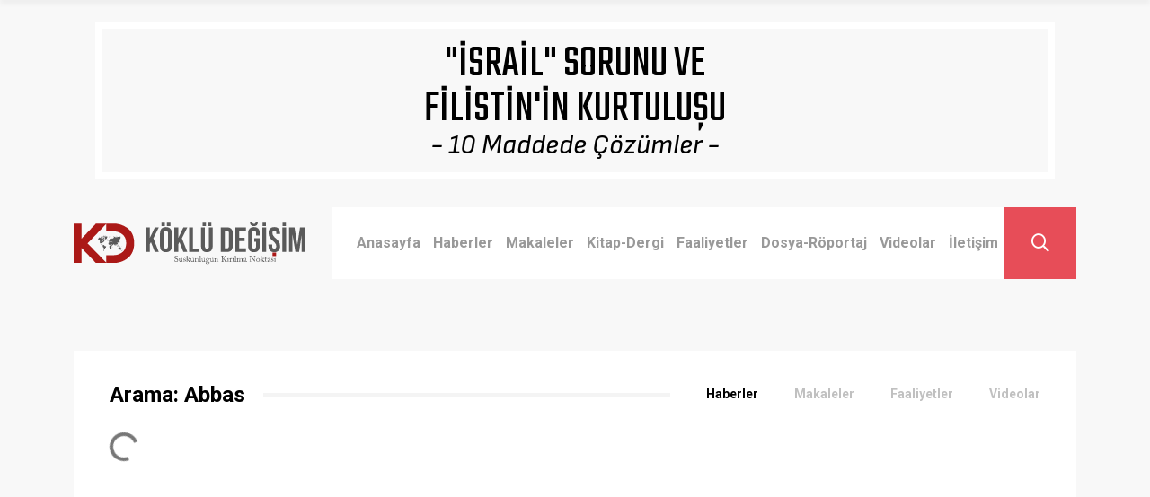

--- FILE ---
content_type: text/css; charset=utf-8
request_url: https://kokludegisim.net/_next/static/css/30e017bf41ffcd09.css
body_size: 92385
content:
@charset "UTF-8";*,:after,:before{--tw-border-spacing-x:0;--tw-border-spacing-y:0;--tw-translate-x:0;--tw-translate-y:0;--tw-rotate:0;--tw-skew-x:0;--tw-skew-y:0;--tw-scale-x:1;--tw-scale-y:1;--tw-pan-x: ;--tw-pan-y: ;--tw-pinch-zoom: ;--tw-scroll-snap-strictness:proximity;--tw-gradient-from-position: ;--tw-gradient-via-position: ;--tw-gradient-to-position: ;--tw-ordinal: ;--tw-slashed-zero: ;--tw-numeric-figure: ;--tw-numeric-spacing: ;--tw-numeric-fraction: ;--tw-ring-inset: ;--tw-ring-offset-width:0px;--tw-ring-offset-color:#fff;--tw-ring-color:rgba(59,130,246,.5);--tw-ring-offset-shadow:0 0 #0000;--tw-ring-shadow:0 0 #0000;--tw-shadow:0 0 #0000;--tw-shadow-colored:0 0 #0000;--tw-blur: ;--tw-brightness: ;--tw-contrast: ;--tw-grayscale: ;--tw-hue-rotate: ;--tw-invert: ;--tw-saturate: ;--tw-sepia: ;--tw-drop-shadow: ;--tw-backdrop-blur: ;--tw-backdrop-brightness: ;--tw-backdrop-contrast: ;--tw-backdrop-grayscale: ;--tw-backdrop-hue-rotate: ;--tw-backdrop-invert: ;--tw-backdrop-opacity: ;--tw-backdrop-saturate: ;--tw-backdrop-sepia: ;--tw-contain-size: ;--tw-contain-layout: ;--tw-contain-paint: ;--tw-contain-style: }::backdrop{--tw-border-spacing-x:0;--tw-border-spacing-y:0;--tw-translate-x:0;--tw-translate-y:0;--tw-rotate:0;--tw-skew-x:0;--tw-skew-y:0;--tw-scale-x:1;--tw-scale-y:1;--tw-pan-x: ;--tw-pan-y: ;--tw-pinch-zoom: ;--tw-scroll-snap-strictness:proximity;--tw-gradient-from-position: ;--tw-gradient-via-position: ;--tw-gradient-to-position: ;--tw-ordinal: ;--tw-slashed-zero: ;--tw-numeric-figure: ;--tw-numeric-spacing: ;--tw-numeric-fraction: ;--tw-ring-inset: ;--tw-ring-offset-width:0px;--tw-ring-offset-color:#fff;--tw-ring-color:rgba(59,130,246,.5);--tw-ring-offset-shadow:0 0 #0000;--tw-ring-shadow:0 0 #0000;--tw-shadow:0 0 #0000;--tw-shadow-colored:0 0 #0000;--tw-blur: ;--tw-brightness: ;--tw-contrast: ;--tw-grayscale: ;--tw-hue-rotate: ;--tw-invert: ;--tw-saturate: ;--tw-sepia: ;--tw-drop-shadow: ;--tw-backdrop-blur: ;--tw-backdrop-brightness: ;--tw-backdrop-contrast: ;--tw-backdrop-grayscale: ;--tw-backdrop-hue-rotate: ;--tw-backdrop-invert: ;--tw-backdrop-opacity: ;--tw-backdrop-saturate: ;--tw-backdrop-sepia: ;--tw-contain-size: ;--tw-contain-layout: ;--tw-contain-paint: ;--tw-contain-style: }/*
! tailwindcss v3.4.17 | MIT License | https://tailwindcss.com
*/*,:after,:before{border:0 solid #e5e7eb}:after,:before{--tw-content:""}:host,html{line-height:1.5;-webkit-text-size-adjust:100%;-moz-tab-size:4;-o-tab-size:4;tab-size:4;font-family:ui-sans-serif,system-ui,sans-serif,Apple Color Emoji,Segoe UI Emoji,Segoe UI Symbol,Noto Color Emoji;font-feature-settings:normal;font-variation-settings:normal;-webkit-tap-highlight-color:transparent}body{line-height:inherit}hr{height:0;border-top-width:1px}abbr:where([title]){-webkit-text-decoration:underline dotted;text-decoration:underline dotted}h1,h2,h3,h4,h5,h6{font-size:inherit;font-weight:inherit}a{color:inherit;text-decoration:inherit}code,kbd,pre,samp{font-family:ui-monospace,SFMono-Regular,Menlo,Monaco,Consolas,Liberation Mono,Courier New,monospace;font-feature-settings:normal;font-variation-settings:normal}small{font-size:80%}sub,sup{font-size:75%}table{text-indent:0;border-color:inherit}button,input,optgroup,select,textarea{font-feature-settings:inherit;font-variation-settings:inherit;font-size:100%;font-weight:inherit;letter-spacing:inherit;color:inherit;padding:0}button,input:where([type=button]),input:where([type=reset]),input:where([type=submit]){-webkit-appearance:button;background-color:transparent;background-image:none}:-moz-focusring{outline:auto}:-moz-ui-invalid{box-shadow:none}::-webkit-inner-spin-button,::-webkit-outer-spin-button{height:auto}::-webkit-file-upload-button{-webkit-appearance:button;font:inherit}blockquote,dd,dl,figure,h1,h2,h3,h4,h5,h6,hr,p,pre{margin:0}menu,ol,ul{list-style:none;margin:0;padding:0}dialog{padding:0}input::-moz-placeholder,textarea::-moz-placeholder{opacity:1;color:#9ca3af}input::placeholder,textarea::placeholder{opacity:1;color:#9ca3af}[role=button],button{cursor:pointer}:disabled{cursor:default}audio,canvas,embed,iframe,img,object,svg,video{display:block;vertical-align:middle}img,video{max-width:100%;height:auto}[hidden]:where(:not([hidden=until-found])){display:none}.twc-container{width:100%}@media (min-width:640px){.twc-container{max-width:640px}}@media (min-width:768px){.twc-container{max-width:768px}}@media (min-width:1024px){.twc-container{max-width:1024px}}@media (min-width:1280px){.twc-container{max-width:1280px}}@media (min-width:1536px){.twc-container{max-width:1536px}}.twc-sr-only{position:absolute;width:1px;height:1px;padding:0;margin:-1px;overflow:hidden;clip:rect(0,0,0,0);white-space:nowrap;border-width:0}.twc-pointer-events-none{pointer-events:none}.twc-invisible{visibility:hidden}.twc-fixed{position:fixed}.twc-absolute{position:absolute}.twc-relative{position:relative}.twc-sticky{position:sticky}.twc-inset-0{inset:0}.twc-inset-y-0{top:0;bottom:0}.-twc-right-1{right:-.25rem}.-twc-right-2{right:-.5rem}.twc-bottom-0{bottom:0}.twc-bottom-full{bottom:100%}.twc-left-0{left:0}.twc-left-3{left:.75rem}.twc-left-4{left:1rem}.twc-right-0{right:0}.twc-right-1\.5{right:.375rem}.twc-right-16{right:4rem}.twc-right-2{right:.5rem}.twc-right-4{right:1rem}.twc-right-5{right:1.25rem}.twc-top-0{top:0}.twc-top-1\/2{top:50%}.twc-top-2{top:.5rem}.twc-top-3{top:.75rem}.twc-top-4{top:1rem}.twc-top-full{top:100%}.twc-z-10{z-index:10}.twc-z-20{z-index:20}.twc-z-30{z-index:30}.twc-z-50{z-index:50}.twc-z-\[60\]{z-index:60}.twc-mx-auto{margin-left:auto;margin-right:auto}.\!twc-mb-0{margin-bottom:0!important}.-twc-mt-7{margin-top:-1.75rem}.twc-mb-0{margin-bottom:0}.twc-mb-0\.5{margin-bottom:.125rem}.twc-mb-1{margin-bottom:.25rem}.twc-mb-10{margin-bottom:2.5rem}.twc-mb-16{margin-bottom:4rem}.twc-mb-2{margin-bottom:.5rem}.twc-mb-20{margin-bottom:5rem}.twc-mb-4{margin-bottom:1rem}.twc-mb-7{margin-bottom:1.75rem}.twc-mb-8{margin-bottom:2rem}.twc-ml-0\.5{margin-left:.125rem}.twc-ml-1{margin-left:.25rem}.twc-mr-2{margin-right:.5rem}.twc-mr-4{margin-right:1rem}.twc-mt-1{margin-top:.25rem}.twc-mt-10{margin-top:2.5rem}.twc-mt-2{margin-top:.5rem}.twc-mt-6{margin-top:1.5rem}.twc-mt-8{margin-top:2rem}.twc-line-clamp-2{overflow:hidden;display:-webkit-box;-webkit-box-orient:vertical;-webkit-line-clamp:2}.twc-block{display:block}.twc-flex{display:flex}.twc-grid{display:grid}.twc-hidden{display:none}.twc-aspect-\[4\/3\]{aspect-ratio:4/3}.twc-aspect-\[46\/63\]{aspect-ratio:46/63}.twc-aspect-\[7\/5\]{aspect-ratio:7/5}.twc-aspect-\[9\/16\]{aspect-ratio:9/16}.twc-aspect-square{aspect-ratio:1/1}.twc-aspect-video{aspect-ratio:16/9}.twc-h-1{height:.25rem}.twc-h-1\.5{height:.375rem}.twc-h-10{height:2.5rem}.twc-h-12{height:3rem}.twc-h-14{height:3.5rem}.twc-h-2{height:.5rem}.twc-h-48{height:12rem}.twc-h-5{height:1.25rem}.twc-h-6{height:1.5rem}.twc-h-8{height:2rem}.twc-h-auto{height:auto}.twc-h-full{height:100%}.twc-max-h-\[80vh\]{max-height:80vh}.twc-max-h-\[90vh\]{max-height:90vh}.twc-max-h-\[calc\(90vh-16rem\)\]{max-height:calc(90vh - 16rem)}.twc-min-h-6{min-height:1.5rem}.twc-min-h-\[56px\]{min-height:56px}.twc-min-h-screen{min-height:100vh}.twc-w-10{width:2.5rem}.twc-w-12{width:3rem}.twc-w-14{width:3.5rem}.twc-w-24{width:6rem}.twc-w-5{width:1.25rem}.twc-w-6{width:1.5rem}.twc-w-8{width:2rem}.twc-w-\[300px\]{width:300px}.twc-w-\[30px\]{width:30px}.twc-w-auto{width:auto}.twc-w-full{width:100%}.twc-min-w-0{min-width:0}.twc-max-w-2xl{max-width:42rem}.twc-max-w-5xl{max-width:64rem}.twc-max-w-\[90vw\]{max-width:90vw}.twc-max-w-full{max-width:100%}.twc-flex-1{flex:1 1 0%}.twc-flex-none{flex:none}.twc-flex-shrink-0{flex-shrink:0}.-twc-translate-x-1\/2{--tw-translate-x:-50%}.-twc-translate-x-1\/2,.-twc-translate-y-1\/2{transform:translate(var(--tw-translate-x),var(--tw-translate-y)) rotate(var(--tw-rotate)) skewX(var(--tw-skew-x)) skewY(var(--tw-skew-y)) scaleX(var(--tw-scale-x)) scaleY(var(--tw-scale-y))}.-twc-translate-y-1\/2{--tw-translate-y:-50%}.twc-translate-x-1\/2{--tw-translate-x:50%}.twc-transform,.twc-translate-x-1\/2{transform:translate(var(--tw-translate-x),var(--tw-translate-y)) rotate(var(--tw-rotate)) skewX(var(--tw-skew-x)) skewY(var(--tw-skew-y)) scaleX(var(--tw-scale-x)) scaleY(var(--tw-scale-y))}@keyframes twc-spin{to{transform:rotate(1turn)}}.twc-animate-spin{animation:twc-spin 1s linear infinite}.twc-cursor-pointer{cursor:pointer}.twc-snap-x{scroll-snap-type:x var(--tw-scroll-snap-strictness)}.twc-snap-mandatory{--tw-scroll-snap-strictness:mandatory}.twc-snap-start{scroll-snap-align:start}.twc-snap-center{scroll-snap-align:center}.twc-grid-cols-1{grid-template-columns:repeat(1,minmax(0,1fr))}.twc-grid-cols-2{grid-template-columns:repeat(2,minmax(0,1fr))}.twc-grid-cols-\[auto_1fr_1fr_auto_auto_auto\]{grid-template-columns:auto 1fr 1fr auto auto auto}.twc-grid-cols-\[auto_1fr_auto_auto\]{grid-template-columns:auto 1fr auto auto}.twc-flex-col{flex-direction:column}.twc-flex-wrap{flex-wrap:wrap}.twc-items-end{align-items:flex-end}.twc-items-center{align-items:center}.twc-justify-end{justify-content:flex-end}.twc-justify-center{justify-content:center}.twc-justify-between{justify-content:space-between}.twc-gap-1{gap:.25rem}.twc-gap-1\.5{gap:.375rem}.twc-gap-2{gap:.5rem}.twc-gap-3{gap:.75rem}.twc-gap-4{gap:1rem}.twc-gap-6{gap:1.5rem}.twc-gap-8{gap:2rem}.twc-space-y-1>:not([hidden])~:not([hidden]){--tw-space-y-reverse:0;margin-top:calc(.25rem * calc(1 - var(--tw-space-y-reverse)));margin-bottom:calc(.25rem * var(--tw-space-y-reverse))}.twc-space-y-2>:not([hidden])~:not([hidden]){--tw-space-y-reverse:0;margin-top:calc(.5rem * calc(1 - var(--tw-space-y-reverse)));margin-bottom:calc(.5rem * var(--tw-space-y-reverse))}.twc-space-y-4>:not([hidden])~:not([hidden]){--tw-space-y-reverse:0;margin-top:calc(1rem * calc(1 - var(--tw-space-y-reverse)));margin-bottom:calc(1rem * var(--tw-space-y-reverse))}.twc-overflow-hidden{overflow:hidden}.twc-overflow-x-auto{overflow-x:auto}.twc-overflow-y-auto{overflow-y:auto}.twc-truncate{overflow:hidden;text-overflow:ellipsis}.twc-truncate,.twc-whitespace-nowrap{white-space:nowrap}.twc-whitespace-pre-line{white-space:pre-line}.twc-rounded{border-radius:.25rem}.twc-rounded-2xl{border-radius:1rem}.twc-rounded-full{border-radius:9999px}.twc-rounded-lg{border-radius:.5rem}.twc-rounded-md{border-radius:.375rem}.twc-rounded-xl{border-radius:.75rem}.twc-border{border-width:1px}.twc-border-4{border-width:4px}.twc-border-b{border-bottom-width:1px}.twc-border-gray-100{--tw-border-opacity:1;border-color:rgb(243 244 246/var(--tw-border-opacity,1))}.twc-border-gray-800{--tw-border-opacity:1;border-color:rgb(31 41 55/var(--tw-border-opacity,1))}.twc-border-transparent{border-color:transparent}.twc-border-b-gray-800{--tw-border-opacity:1;border-bottom-color:rgb(31 41 55/var(--tw-border-opacity,1))}.twc-bg-amber-500\/90{background-color:rgba(245,158,11,.9)}.twc-bg-black\/40{background-color:rgba(0,0,0,.4)}.twc-bg-black\/50{background-color:rgba(0,0,0,.5)}.twc-bg-black\/80{background-color:rgba(0,0,0,.8)}.twc-bg-black\/90{background-color:rgba(0,0,0,.9)}.twc-bg-blue-900{--tw-bg-opacity:1;background-color:rgb(30 58 138/var(--tw-bg-opacity,1))}.twc-bg-gray-100{--tw-bg-opacity:1;background-color:rgb(243 244 246/var(--tw-bg-opacity,1))}.twc-bg-gray-200{--tw-bg-opacity:1;background-color:rgb(229 231 235/var(--tw-bg-opacity,1))}.twc-bg-gray-700{--tw-bg-opacity:1;background-color:rgb(55 65 81/var(--tw-bg-opacity,1))}.twc-bg-gray-800{--tw-bg-opacity:1;background-color:rgb(31 41 55/var(--tw-bg-opacity,1))}.twc-bg-gray-800\/60{background-color:rgba(31,41,55,.6)}.twc-bg-gray-900{--tw-bg-opacity:1;background-color:rgb(17 24 39/var(--tw-bg-opacity,1))}.twc-bg-red-400{--tw-bg-opacity:1;background-color:rgb(248 113 113/var(--tw-bg-opacity,1))}.twc-bg-red-50{--tw-bg-opacity:1;background-color:rgb(254 242 242/var(--tw-bg-opacity,1))}.twc-bg-red-600{--tw-bg-opacity:1;background-color:rgb(220 38 38/var(--tw-bg-opacity,1))}.twc-bg-white{--tw-bg-opacity:1;background-color:rgb(255 255 255/var(--tw-bg-opacity,1))}.twc-bg-white\/10{background-color:hsla(0,0%,100%,.1)}.twc-bg-white\/80{background-color:hsla(0,0%,100%,.8)}.twc-bg-gradient-to-br{background-image:linear-gradient(to bottom right,var(--tw-gradient-stops))}.twc-bg-gradient-to-l{background-image:linear-gradient(to left,var(--tw-gradient-stops))}.twc-bg-gradient-to-r{background-image:linear-gradient(to right,var(--tw-gradient-stops))}.twc-bg-gradient-to-t{background-image:linear-gradient(to top,var(--tw-gradient-stops))}.twc-from-gray-700{--tw-gradient-from:#374151 var(--tw-gradient-from-position);--tw-gradient-to:rgba(55,65,81,0) var(--tw-gradient-to-position);--tw-gradient-stops:var(--tw-gradient-from),var(--tw-gradient-to)}.twc-from-gray-900{--tw-gradient-from:#111827 var(--tw-gradient-from-position);--tw-gradient-to:rgba(17,24,39,0) var(--tw-gradient-to-position);--tw-gradient-stops:var(--tw-gradient-from),var(--tw-gradient-to)}.twc-from-red-500{--tw-gradient-from:#ef4444 var(--tw-gradient-from-position);--tw-gradient-to:rgba(239,68,68,0) var(--tw-gradient-to-position);--tw-gradient-stops:var(--tw-gradient-from),var(--tw-gradient-to)}.twc-from-red-600{--tw-gradient-from:#dc2626 var(--tw-gradient-from-position);--tw-gradient-to:rgba(220,38,38,0) var(--tw-gradient-to-position);--tw-gradient-stops:var(--tw-gradient-from),var(--tw-gradient-to)}.twc-from-red-900\/40{--tw-gradient-from:rgba(127,29,29,.4) var(--tw-gradient-from-position);--tw-gradient-to:rgba(127,29,29,0) var(--tw-gradient-to-position);--tw-gradient-stops:var(--tw-gradient-from),var(--tw-gradient-to)}.twc-from-white{--tw-gradient-from:#fff var(--tw-gradient-from-position);--tw-gradient-to:hsla(0,0%,100%,0) var(--tw-gradient-to-position);--tw-gradient-stops:var(--tw-gradient-from),var(--tw-gradient-to)}.twc-from-yellow-500{--tw-gradient-from:#eab308 var(--tw-gradient-from-position);--tw-gradient-to:rgba(234,179,8,0) var(--tw-gradient-to-position);--tw-gradient-stops:var(--tw-gradient-from),var(--tw-gradient-to)}.twc-via-gray-800{--tw-gradient-to:rgba(31,41,55,0) var(--tw-gradient-to-position);--tw-gradient-stops:var(--tw-gradient-from),#1f2937 var(--tw-gradient-via-position),var(--tw-gradient-to)}.twc-via-gray-900\/50{--tw-gradient-to:rgba(17,24,39,0) var(--tw-gradient-to-position);--tw-gradient-stops:var(--tw-gradient-from),rgba(17,24,39,.5) var(--tw-gradient-via-position),var(--tw-gradient-to)}.twc-via-orange-400{--tw-gradient-to:rgba(251,146,60,0) var(--tw-gradient-to-position);--tw-gradient-stops:var(--tw-gradient-from),#fb923c var(--tw-gradient-via-position),var(--tw-gradient-to)}.twc-to-gray-800{--tw-gradient-to:#1f2937 var(--tw-gradient-to-position)}.twc-to-gray-900{--tw-gradient-to:#111827 var(--tw-gradient-to-position)}.twc-to-orange-500{--tw-gradient-to:#f97316 var(--tw-gradient-to-position)}.twc-to-orange-900\/40{--tw-gradient-to:rgba(124,45,18,.4) var(--tw-gradient-to-position)}.twc-to-red-400{--tw-gradient-to:#f87171 var(--tw-gradient-to-position)}.twc-to-red-500{--tw-gradient-to:#ef4444 var(--tw-gradient-to-position)}.twc-to-transparent{--tw-gradient-to:transparent var(--tw-gradient-to-position)}.twc-bg-clip-text{-webkit-background-clip:text;background-clip:text}.twc-object-contain{-o-object-fit:contain;object-fit:contain}.twc-object-cover{-o-object-fit:cover;object-fit:cover}.twc-object-bottom{-o-object-position:bottom;object-position:bottom}.twc-p-1{padding:.25rem}.twc-p-2{padding:.5rem}.twc-p-3{padding:.75rem}.twc-p-4{padding:1rem}.twc-p-6{padding:1.5rem}.twc-px-1{padding-left:.25rem;padding-right:.25rem}.twc-px-2{padding-left:.5rem;padding-right:.5rem}.twc-px-2\.5{padding-left:.625rem;padding-right:.625rem}.twc-px-3{padding-left:.75rem;padding-right:.75rem}.twc-px-4{padding-left:1rem;padding-right:1rem}.twc-px-6{padding-left:1.5rem;padding-right:1.5rem}.twc-px-8{padding-left:2rem;padding-right:2rem}.twc-py-1{padding-top:.25rem;padding-bottom:.25rem}.twc-py-1\.5{padding-top:.375rem;padding-bottom:.375rem}.twc-py-10{padding-top:2.5rem;padding-bottom:2.5rem}.twc-py-3{padding-top:.75rem;padding-bottom:.75rem}.twc-py-8{padding-top:2rem;padding-bottom:2rem}.twc-pb-2{padding-bottom:.5rem}.twc-pb-32{padding-bottom:8rem}.twc-pb-4{padding-bottom:1rem}.twc-pb-8{padding-bottom:2rem}.twc-pt-10{padding-top:2.5rem}.twc-text-center{text-align:center}.twc-font-sans{font-family:ui-sans-serif,system-ui,sans-serif,Apple Color Emoji,Segoe UI Emoji,Segoe UI Symbol,Noto Color Emoji}.twc-font-serif{font-family:ui-serif,Georgia,Cambria,Times New Roman,Times,serif}.twc-text-3xl{font-size:1.875rem;line-height:2.25rem}.twc-text-4xl{font-size:2.25rem;line-height:2.5rem}.twc-text-\[10px\]{font-size:10px}.twc-text-lg{font-size:1.125rem;line-height:1.75rem}.twc-text-sm{font-size:.875rem;line-height:1.25rem}.twc-text-xl{font-size:1.25rem;line-height:1.75rem}.twc-text-xs{font-size:.75rem;line-height:1rem}.twc-font-bold{font-weight:700}.twc-font-extrabold{font-weight:800}.twc-font-medium{font-weight:500}.twc-font-semibold{font-weight:600}.twc-uppercase{text-transform:uppercase}.twc-leading-5{line-height:1.25rem}.twc-leading-relaxed{line-height:1.625}.twc-tracking-tight{letter-spacing:-.025em}.twc-tracking-wider{letter-spacing:.05em}.\!twc-text-\[\#AB1917\]{--tw-text-opacity:1!important;color:rgb(171 25 23/var(--tw-text-opacity,1))!important}.\!twc-text-black{--tw-text-opacity:1!important;color:rgb(0 0 0/var(--tw-text-opacity,1))!important}.\!twc-text-gray-400{--tw-text-opacity:1!important;color:rgb(156 163 175/var(--tw-text-opacity,1))!important}.\!twc-text-white{--tw-text-opacity:1!important;color:rgb(255 255 255/var(--tw-text-opacity,1))!important}.twc-text-black{--tw-text-opacity:1;color:rgb(0 0 0/var(--tw-text-opacity,1))}.twc-text-gray-300{--tw-text-opacity:1;color:rgb(209 213 219/var(--tw-text-opacity,1))}.twc-text-gray-400{--tw-text-opacity:1;color:rgb(156 163 175/var(--tw-text-opacity,1))}.twc-text-gray-500{--tw-text-opacity:1;color:rgb(107 114 128/var(--tw-text-opacity,1))}.twc-text-gray-600{--tw-text-opacity:1;color:rgb(75 85 99/var(--tw-text-opacity,1))}.twc-text-gray-700{--tw-text-opacity:1;color:rgb(55 65 81/var(--tw-text-opacity,1))}.twc-text-gray-800{--tw-text-opacity:1;color:rgb(31 41 55/var(--tw-text-opacity,1))}.twc-text-red-300{--tw-text-opacity:1;color:rgb(252 165 165/var(--tw-text-opacity,1))}.twc-text-red-400{--tw-text-opacity:1;color:rgb(248 113 113/var(--tw-text-opacity,1))}.twc-text-red-50{--tw-text-opacity:1;color:rgb(254 242 242/var(--tw-text-opacity,1))}.twc-text-red-500{--tw-text-opacity:1;color:rgb(239 68 68/var(--tw-text-opacity,1))}.twc-text-red-600{--tw-text-opacity:1;color:rgb(220 38 38/var(--tw-text-opacity,1))}.twc-text-transparent{color:transparent}.twc-text-white{--tw-text-opacity:1;color:rgb(255 255 255/var(--tw-text-opacity,1))}.\!twc-opacity-0{opacity:0!important}.twc-opacity-0{opacity:0}.twc-opacity-100{opacity:1}.twc-opacity-50{opacity:.5}.twc-opacity-75{opacity:.75}.twc-shadow-2xl{--tw-shadow:0 25px 50px -12px rgba(0,0,0,.25);--tw-shadow-colored:0 25px 50px -12px var(--tw-shadow-color)}.twc-shadow-2xl,.twc-shadow-\[0_-4px_6px_-1px_rgba\(0\,0\,0\,0\.3\)\]{box-shadow:var(--tw-ring-offset-shadow,0 0 #0000),var(--tw-ring-shadow,0 0 #0000),var(--tw-shadow)}.twc-shadow-\[0_-4px_6px_-1px_rgba\(0\,0\,0\,0\.3\)\]{--tw-shadow:0 -4px 6px -1px rgba(0,0,0,.3);--tw-shadow-colored:0 -4px 6px -1px var(--tw-shadow-color)}.twc-shadow-lg{--tw-shadow:0 10px 15px -3px rgba(0,0,0,.1),0 4px 6px -4px rgba(0,0,0,.1);--tw-shadow-colored:0 10px 15px -3px var(--tw-shadow-color),0 4px 6px -4px var(--tw-shadow-color)}.twc-shadow-lg,.twc-shadow-md{box-shadow:var(--tw-ring-offset-shadow,0 0 #0000),var(--tw-ring-shadow,0 0 #0000),var(--tw-shadow)}.twc-shadow-md{--tw-shadow:0 4px 6px -1px rgba(0,0,0,.1),0 2px 4px -2px rgba(0,0,0,.1);--tw-shadow-colored:0 4px 6px -1px var(--tw-shadow-color),0 2px 4px -2px var(--tw-shadow-color)}.twc-shadow-sm{--tw-shadow:0 1px 2px 0 rgba(0,0,0,.05);--tw-shadow-colored:0 1px 2px 0 var(--tw-shadow-color);box-shadow:var(--tw-ring-offset-shadow,0 0 #0000),var(--tw-ring-shadow,0 0 #0000),var(--tw-shadow)}.twc-blur-3xl{--tw-blur:blur(64px);filter:var(--tw-blur) var(--tw-brightness) var(--tw-contrast) var(--tw-grayscale) var(--tw-hue-rotate) var(--tw-invert) var(--tw-saturate) var(--tw-sepia) var(--tw-drop-shadow)}.twc-backdrop-blur-sm{--tw-backdrop-blur:blur(4px);-webkit-backdrop-filter:var(--tw-backdrop-blur) var(--tw-backdrop-brightness) var(--tw-backdrop-contrast) var(--tw-backdrop-grayscale) var(--tw-backdrop-hue-rotate) var(--tw-backdrop-invert) var(--tw-backdrop-opacity) var(--tw-backdrop-saturate) var(--tw-backdrop-sepia);backdrop-filter:var(--tw-backdrop-blur) var(--tw-backdrop-brightness) var(--tw-backdrop-contrast) var(--tw-backdrop-grayscale) var(--tw-backdrop-hue-rotate) var(--tw-backdrop-invert) var(--tw-backdrop-opacity) var(--tw-backdrop-saturate) var(--tw-backdrop-sepia)}.twc-transition-\[height\,top\]{transition-property:height,top;transition-timing-function:cubic-bezier(.4,0,.2,1);transition-duration:.15s}.twc-transition-all{transition-property:all;transition-timing-function:cubic-bezier(.4,0,.2,1);transition-duration:.15s}.twc-transition-colors{transition-property:color,background-color,border-color,text-decoration-color,fill,stroke;transition-timing-function:cubic-bezier(.4,0,.2,1);transition-duration:.15s}.twc-transition-opacity{transition-property:opacity;transition-timing-function:cubic-bezier(.4,0,.2,1);transition-duration:.15s}.twc-transition-transform{transition-property:transform;transition-timing-function:cubic-bezier(.4,0,.2,1);transition-duration:.15s}.twc-duration-100{transition-duration:.1s}.twc-duration-200{transition-duration:.2s}.twc-duration-300{transition-duration:.3s}.twc-duration-500{transition-duration:.5s}.hover\:twc-scale-105:hover{--tw-scale-x:1.05;--tw-scale-y:1.05}.hover\:twc-scale-105:hover,.hover\:twc-scale-110:hover{transform:translate(var(--tw-translate-x),var(--tw-translate-y)) rotate(var(--tw-rotate)) skewX(var(--tw-skew-x)) skewY(var(--tw-skew-y)) scaleX(var(--tw-scale-x)) scaleY(var(--tw-scale-y))}.hover\:twc-scale-110:hover{--tw-scale-x:1.1;--tw-scale-y:1.1}.hover\:twc-bg-gray-100:hover{--tw-bg-opacity:1;background-color:rgb(243 244 246/var(--tw-bg-opacity,1))}.hover\:twc-bg-gray-800\/40:hover{background-color:rgba(31,41,55,.4)}.hover\:twc-bg-red-50:hover{--tw-bg-opacity:1;background-color:rgb(254 242 242/var(--tw-bg-opacity,1))}.hover\:twc-bg-red-500:hover{--tw-bg-opacity:1;background-color:rgb(239 68 68/var(--tw-bg-opacity,1))}.hover\:twc-bg-red-700:hover{--tw-bg-opacity:1;background-color:rgb(185 28 28/var(--tw-bg-opacity,1))}.hover\:twc-bg-white:hover{--tw-bg-opacity:1;background-color:rgb(255 255 255/var(--tw-bg-opacity,1))}.hover\:twc-bg-white\/20:hover{background-color:hsla(0,0%,100%,.2)}.hover\:twc-text-black:hover{--tw-text-opacity:1;color:rgb(0 0 0/var(--tw-text-opacity,1))}.hover\:twc-text-red-500:hover{--tw-text-opacity:1;color:rgb(239 68 68/var(--tw-text-opacity,1))}.hover\:twc-text-white:hover{--tw-text-opacity:1;color:rgb(255 255 255/var(--tw-text-opacity,1))}.hover\:twc-opacity-90:hover{opacity:.9}.hover\:twc-shadow-lg:hover{--tw-shadow:0 10px 15px -3px rgba(0,0,0,.1),0 4px 6px -4px rgba(0,0,0,.1);--tw-shadow-colored:0 10px 15px -3px var(--tw-shadow-color),0 4px 6px -4px var(--tw-shadow-color);box-shadow:var(--tw-ring-offset-shadow,0 0 #0000),var(--tw-ring-shadow,0 0 #0000),var(--tw-shadow)}.twc-group:hover .group-hover\:twc-visible{visibility:visible}.twc-group:hover .group-hover\:-twc-top-1{top:-.25rem}.twc-group:hover .group-hover\:twc-h-3{height:.75rem}.twc-group:hover .group-hover\:twc-scale-105{--tw-scale-x:1.05;--tw-scale-y:1.05}.twc-group:hover .group-hover\:twc-scale-105,.twc-group:hover .group-hover\:twc-scale-110{transform:translate(var(--tw-translate-x),var(--tw-translate-y)) rotate(var(--tw-rotate)) skewX(var(--tw-skew-x)) skewY(var(--tw-skew-y)) scaleX(var(--tw-scale-x)) scaleY(var(--tw-scale-y))}.twc-group:hover .group-hover\:twc-scale-110{--tw-scale-x:1.1;--tw-scale-y:1.1}.twc-group:hover .group-hover\:\!twc-opacity-100{opacity:1!important}.twc-group:hover .group-hover\:twc-opacity-100{opacity:1}@media (min-width:640px){.sm\:twc-inline{display:inline}.sm\:twc-grid-cols-2{grid-template-columns:repeat(2,minmax(0,1fr))}.sm\:twc-grid-cols-3{grid-template-columns:repeat(3,minmax(0,1fr))}}@media (min-width:768px){.md\:twc-left-8{left:2rem}.md\:twc-right-8{right:2rem}.md\:twc-block{display:block}.md\:twc-flex{display:flex}.md\:twc-hidden{display:none}.md\:twc-aspect-\[7\/3\]{aspect-ratio:7/3}.md\:twc-h-12{height:3rem}.md\:twc-h-14{height:3.5rem}.md\:twc-h-6{height:1.5rem}.md\:twc-h-64{height:16rem}.md\:twc-w-1\/3{width:33.333333%}.md\:twc-w-12{width:3rem}.md\:twc-w-14{width:3.5rem}.md\:twc-w-6{width:1.5rem}.md\:twc-w-\[500px\]{width:500px}.md\:twc-max-w-\[80vw\]{max-width:80vw}.md\:twc-grid-cols-3{grid-template-columns:repeat(3,minmax(0,1fr))}.md\:twc-grid-cols-\[auto_1fr_1fr_auto_auto_auto\]{grid-template-columns:auto 1fr 1fr auto auto auto}.md\:twc-flex-row{flex-direction:row}.md\:twc-gap-4{gap:1rem}.md\:twc-gap-6{gap:1.5rem}.md\:twc-p-8{padding:2rem}.md\:twc-py-4{padding-top:1rem;padding-bottom:1rem}.md\:twc-text-4xl{font-size:2.25rem;line-height:2.5rem}.md\:twc-text-6xl{font-size:3.75rem;line-height:1}.md\:twc-text-base{font-size:1rem;line-height:1.5rem}.md\:twc-text-sm{font-size:.875rem;line-height:1.25rem}}@media (min-width:1024px){.lg\:twc-grid-cols-4{grid-template-columns:repeat(4,minmax(0,1fr))}}
/*!
 * Bootstrap  v5.3.6 (https://getbootstrap.com/)
 * Copyright 2011-2025 The Bootstrap Authors
 * Licensed under MIT (https://github.com/twbs/bootstrap/blob/main/LICENSE)
 */:root,[data-bs-theme=light]{--bs-blue:#0d6efd;--bs-indigo:#6610f2;--bs-purple:#6f42c1;--bs-pink:#d63384;--bs-red:#dc3545;--bs-orange:#fd7e14;--bs-yellow:#ffc107;--bs-green:#198754;--bs-teal:#20c997;--bs-cyan:#0dcaf0;--bs-black:#000;--bs-white:#fff;--bs-gray:#6c757d;--bs-gray-dark:#343a40;--bs-gray-100:#f8f9fa;--bs-gray-200:#e9ecef;--bs-gray-300:#dee2e6;--bs-gray-400:#ced4da;--bs-gray-500:#adb5bd;--bs-gray-600:#6c757d;--bs-gray-700:#495057;--bs-gray-800:#343a40;--bs-gray-900:#212529;--bs-primary:#0d6efd;--bs-secondary:#6c757d;--bs-success:#198754;--bs-info:#0dcaf0;--bs-warning:#ffc107;--bs-danger:#dc3545;--bs-light:#f8f9fa;--bs-dark:#212529;--bs-primary-rgb:13,110,253;--bs-secondary-rgb:108,117,125;--bs-success-rgb:25,135,84;--bs-info-rgb:13,202,240;--bs-warning-rgb:255,193,7;--bs-danger-rgb:220,53,69;--bs-light-rgb:248,249,250;--bs-dark-rgb:33,37,41;--bs-primary-text-emphasis:#052c65;--bs-secondary-text-emphasis:#2b2f32;--bs-success-text-emphasis:#0a3622;--bs-info-text-emphasis:#055160;--bs-warning-text-emphasis:#664d03;--bs-danger-text-emphasis:#58151c;--bs-light-text-emphasis:#495057;--bs-dark-text-emphasis:#495057;--bs-primary-bg-subtle:#cfe2ff;--bs-secondary-bg-subtle:#e2e3e5;--bs-success-bg-subtle:#d1e7dd;--bs-info-bg-subtle:#cff4fc;--bs-warning-bg-subtle:#fff3cd;--bs-danger-bg-subtle:#f8d7da;--bs-light-bg-subtle:#fcfcfd;--bs-dark-bg-subtle:#ced4da;--bs-primary-border-subtle:#9ec5fe;--bs-secondary-border-subtle:#c4c8cb;--bs-success-border-subtle:#a3cfbb;--bs-info-border-subtle:#9eeaf9;--bs-warning-border-subtle:#ffe69c;--bs-danger-border-subtle:#f1aeb5;--bs-light-border-subtle:#e9ecef;--bs-dark-border-subtle:#adb5bd;--bs-white-rgb:255,255,255;--bs-black-rgb:0,0,0;--bs-font-sans-serif:system-ui,-apple-system,"Segoe UI",Roboto,"Helvetica Neue","Noto Sans","Liberation Sans",Arial,sans-serif,"Apple Color Emoji","Segoe UI Emoji","Segoe UI Symbol","Noto Color Emoji";--bs-font-monospace:SFMono-Regular,Menlo,Monaco,Consolas,"Liberation Mono","Courier New",monospace;--bs-gradient:linear-gradient(180deg,hsla(0,0%,100%,.15),hsla(0,0%,100%,0));--bs-body-font-family:var(--bs-font-sans-serif);--bs-body-font-size:1rem;--bs-body-font-weight:400;--bs-body-line-height:1.5;--bs-body-color:#212529;--bs-body-color-rgb:33,37,41;--bs-body-bg:#fff;--bs-body-bg-rgb:255,255,255;--bs-emphasis-color:#000;--bs-emphasis-color-rgb:0,0,0;--bs-secondary-color:rgba(33,37,41,.75);--bs-secondary-color-rgb:33,37,41;--bs-secondary-bg:#e9ecef;--bs-secondary-bg-rgb:233,236,239;--bs-tertiary-color:rgba(33,37,41,.5);--bs-tertiary-color-rgb:33,37,41;--bs-tertiary-bg:#f8f9fa;--bs-tertiary-bg-rgb:248,249,250;--bs-heading-color:inherit;--bs-link-color:#0d6efd;--bs-link-color-rgb:13,110,253;--bs-link-decoration:underline;--bs-link-hover-color:#0a58ca;--bs-link-hover-color-rgb:10,88,202;--bs-code-color:#d63384;--bs-highlight-color:#212529;--bs-highlight-bg:#fff3cd;--bs-border-width:1px;--bs-border-style:solid;--bs-border-color:#dee2e6;--bs-border-color-translucent:rgba(0,0,0,.175);--bs-border-radius:0.375rem;--bs-border-radius-sm:0.25rem;--bs-border-radius-lg:0.5rem;--bs-border-radius-xl:1rem;--bs-border-radius-xxl:2rem;--bs-border-radius-2xl:var(--bs-border-radius-xxl);--bs-border-radius-pill:50rem;--bs-box-shadow:0 0.5rem 1rem rgba(0,0,0,.15);--bs-box-shadow-sm:0 0.125rem 0.25rem rgba(0,0,0,.075);--bs-box-shadow-lg:0 1rem 3rem rgba(0,0,0,.175);--bs-box-shadow-inset:inset 0 1px 2px rgba(0,0,0,.075);--bs-focus-ring-width:0.25rem;--bs-focus-ring-opacity:0.25;--bs-focus-ring-color:rgba(13,110,253,.25);--bs-form-valid-color:#198754;--bs-form-valid-border-color:#198754;--bs-form-invalid-color:#dc3545;--bs-form-invalid-border-color:#dc3545}[data-bs-theme=dark]{color-scheme:dark;--bs-body-color:#dee2e6;--bs-body-color-rgb:222,226,230;--bs-body-bg:#212529;--bs-body-bg-rgb:33,37,41;--bs-emphasis-color:#fff;--bs-emphasis-color-rgb:255,255,255;--bs-secondary-color:rgba(222,226,230,.75);--bs-secondary-color-rgb:222,226,230;--bs-secondary-bg:#343a40;--bs-secondary-bg-rgb:52,58,64;--bs-tertiary-color:rgba(222,226,230,.5);--bs-tertiary-color-rgb:222,226,230;--bs-tertiary-bg:#2b3035;--bs-tertiary-bg-rgb:43,48,53;--bs-primary-text-emphasis:#6ea8fe;--bs-secondary-text-emphasis:#a7acb1;--bs-success-text-emphasis:#75b798;--bs-info-text-emphasis:#6edff6;--bs-warning-text-emphasis:#ffda6a;--bs-danger-text-emphasis:#ea868f;--bs-light-text-emphasis:#f8f9fa;--bs-dark-text-emphasis:#dee2e6;--bs-primary-bg-subtle:#031633;--bs-secondary-bg-subtle:#161719;--bs-success-bg-subtle:#051b11;--bs-info-bg-subtle:#032830;--bs-warning-bg-subtle:#332701;--bs-danger-bg-subtle:#2c0b0e;--bs-light-bg-subtle:#343a40;--bs-dark-bg-subtle:#1a1d20;--bs-primary-border-subtle:#084298;--bs-secondary-border-subtle:#41464b;--bs-success-border-subtle:#0f5132;--bs-info-border-subtle:#087990;--bs-warning-border-subtle:#997404;--bs-danger-border-subtle:#842029;--bs-light-border-subtle:#495057;--bs-dark-border-subtle:#343a40;--bs-heading-color:inherit;--bs-link-color:#6ea8fe;--bs-link-hover-color:#8bb9fe;--bs-link-color-rgb:110,168,254;--bs-link-hover-color-rgb:139,185,254;--bs-code-color:#e685b5;--bs-highlight-color:#dee2e6;--bs-highlight-bg:#664d03;--bs-border-color:#495057;--bs-border-color-translucent:hsla(0,0%,100%,.15);--bs-form-valid-color:#75b798;--bs-form-valid-border-color:#75b798;--bs-form-invalid-color:#ea868f;--bs-form-invalid-border-color:#ea868f}@media (prefers-reduced-motion:no-preference){:root{scroll-behavior:smooth}}body{margin:0;font-family:var(--bs-body-font-family);font-size:var(--bs-body-font-size);font-weight:var(--bs-body-font-weight);line-height:var(--bs-body-line-height);color:var(--bs-body-color);text-align:var(--bs-body-text-align);background-color:var(--bs-body-bg);-webkit-text-size-adjust:100%;-webkit-tap-highlight-color:rgba(0,0,0,0)}hr{margin:1rem 0;color:inherit;border:0;border-top:var(--bs-border-width) solid;opacity:.25}.h1,.h2,.h3,.h4,.h5,.h6,h1,h2,h3,h4,h5,h6{margin-top:0;margin-bottom:.5rem;font-weight:500;line-height:1.2;color:var(--bs-heading-color)}.h1,h1{font-size:calc(1.375rem + 1.5vw)}@media (min-width:1200px){.h1,h1{font-size:2.5rem}}.h2,h2{font-size:calc(1.325rem + .9vw)}@media (min-width:1200px){.h2,h2{font-size:2rem}}.h3,h3{font-size:calc(1.3rem + .6vw)}@media (min-width:1200px){.h3,h3{font-size:1.75rem}}.h4,h4{font-size:calc(1.275rem + .3vw)}@media (min-width:1200px){.h4,h4{font-size:1.5rem}}.h5,h5{font-size:1.25rem}.h6,h6{font-size:1rem}p{margin-top:0;margin-bottom:1rem}abbr[title]{-webkit-text-decoration:underline dotted;text-decoration:underline dotted;cursor:help;-webkit-text-decoration-skip-ink:none;text-decoration-skip-ink:none}address{margin-bottom:1rem;font-style:normal;line-height:inherit}ol,ul{padding-left:2rem}dl,ol,ul{margin-top:0;margin-bottom:1rem}ol ol,ol ul,ul ol,ul ul{margin-bottom:0}dt{font-weight:700}dd{margin-bottom:.5rem;margin-left:0}blockquote{margin:0 0 1rem}b,strong{font-weight:bolder}.small,small{font-size:.875em}.mark,mark{padding:.1875em;color:var(--bs-highlight-color);background-color:var(--bs-highlight-bg)}sub,sup{position:relative;font-size:.75em;line-height:0;vertical-align:baseline}sub{bottom:-.25em}sup{top:-.5em}a{color:rgba(var(--bs-link-color-rgb),var(--bs-link-opacity,1));text-decoration:underline}a:hover{--bs-link-color-rgb:var(--bs-link-hover-color-rgb)}a:not([href]):not([class]),a:not([href]):not([class]):hover{color:inherit;text-decoration:none}code,kbd,pre,samp{font-family:var(--bs-font-monospace);font-size:1em}pre{display:block;margin-top:0;margin-bottom:1rem;overflow:auto;font-size:.875em}pre code{font-size:inherit;color:inherit;word-break:normal}code{font-size:.875em;color:var(--bs-code-color);word-wrap:break-word}a>code{color:inherit}kbd{padding:.1875rem .375rem;font-size:.875em;color:var(--bs-body-bg);background-color:var(--bs-body-color);border-radius:.25rem}kbd kbd{padding:0;font-size:1em}figure{margin:0 0 1rem}img,svg{vertical-align:middle}table{caption-side:bottom;border-collapse:collapse}caption{padding-top:.5rem;padding-bottom:.5rem;color:var(--bs-secondary-color);text-align:left}th{text-align:inherit;text-align:-webkit-match-parent}tbody,td,tfoot,th,thead,tr{border:0 solid;border-color:inherit}label{display:inline-block}button{border-radius:0}button:focus:not(:focus-visible){outline:0}button,input,optgroup,select,textarea{margin:0;font-family:inherit;font-size:inherit;line-height:inherit}button,select{text-transform:none}[role=button]{cursor:pointer}select{word-wrap:normal}select:disabled{opacity:1}[list]:not([type=date]):not([type=datetime-local]):not([type=month]):not([type=week]):not([type=time])::-webkit-calendar-picker-indicator{display:none!important}[type=button],[type=reset],[type=submit],button{-webkit-appearance:button}[type=button]:not(:disabled),[type=reset]:not(:disabled),[type=submit]:not(:disabled),button:not(:disabled){cursor:pointer}::-moz-focus-inner{padding:0;border-style:none}textarea{resize:vertical}fieldset{min-width:0;padding:0;margin:0;border:0}legend{float:left;width:100%;padding:0;margin-bottom:.5rem;line-height:inherit;font-size:calc(1.275rem + .3vw)}@media (min-width:1200px){legend{font-size:1.5rem}}legend+*{clear:left}::-webkit-datetime-edit-day-field,::-webkit-datetime-edit-fields-wrapper,::-webkit-datetime-edit-hour-field,::-webkit-datetime-edit-minute,::-webkit-datetime-edit-month-field,::-webkit-datetime-edit-text,::-webkit-datetime-edit-year-field{padding:0}::-webkit-inner-spin-button{height:auto}[type=search]{-webkit-appearance:textfield;outline-offset:-2px}::-webkit-search-decoration{-webkit-appearance:none}::-webkit-color-swatch-wrapper{padding:0}::file-selector-button{font:inherit;-webkit-appearance:button}output{display:inline-block}iframe{border:0}summary{display:list-item;cursor:pointer}progress{vertical-align:baseline}[hidden]{display:none!important}.lead{font-size:1.25rem;font-weight:300}.display-1{font-weight:300;line-height:1.2;font-size:calc(1.625rem + 4.5vw)}@media (min-width:1200px){.display-1{font-size:5rem}}.display-2{font-weight:300;line-height:1.2;font-size:calc(1.575rem + 3.9vw)}@media (min-width:1200px){.display-2{font-size:4.5rem}}.display-3{font-weight:300;line-height:1.2;font-size:calc(1.525rem + 3.3vw)}@media (min-width:1200px){.display-3{font-size:4rem}}.display-4{font-weight:300;line-height:1.2;font-size:calc(1.475rem + 2.7vw)}@media (min-width:1200px){.display-4{font-size:3.5rem}}.display-5{font-weight:300;line-height:1.2;font-size:calc(1.425rem + 2.1vw)}@media (min-width:1200px){.display-5{font-size:3rem}}.display-6{font-weight:300;line-height:1.2;font-size:calc(1.375rem + 1.5vw)}@media (min-width:1200px){.display-6{font-size:2.5rem}}.list-inline,.list-unstyled{padding-left:0;list-style:none}.list-inline-item{display:inline-block}.list-inline-item:not(:last-child){margin-right:.5rem}.initialism{font-size:.875em;text-transform:uppercase}.blockquote{margin-bottom:1rem;font-size:1.25rem}.blockquote>:last-child{margin-bottom:0}.blockquote-footer{margin-top:-1rem;margin-bottom:1rem;font-size:.875em;color:#6c757d}.blockquote-footer:before{content:"— "}.img-fluid,.img-thumbnail{max-width:100%;height:auto}.img-thumbnail{padding:.25rem;background-color:var(--bs-body-bg);border:var(--bs-border-width) solid var(--bs-border-color);border-radius:var(--bs-border-radius)}.figure{display:inline-block}.figure-img{margin-bottom:.5rem;line-height:1}.figure-caption{font-size:.875em;color:var(--bs-secondary-color)}.container,.container-fluid,.container-lg,.container-md,.container-sm,.container-xl,.container-xxl{--bs-gutter-x:1.5rem;--bs-gutter-y:0;width:100%;padding-right:calc(var(--bs-gutter-x) * .5);padding-left:calc(var(--bs-gutter-x) * .5);margin-right:auto;margin-left:auto}@media (min-width:576px){.container,.container-sm{max-width:540px}}@media (min-width:768px){.container,.container-md,.container-sm{max-width:720px}}@media (min-width:992px){.container,.container-lg,.container-md,.container-sm{max-width:960px}}@media (min-width:1200px){.container,.container-lg,.container-md,.container-sm,.container-xl{max-width:1140px}}@media (min-width:1400px){.container,.container-lg,.container-md,.container-sm,.container-xl,.container-xxl{max-width:1320px}}:root{--bs-breakpoint-xs:0;--bs-breakpoint-sm:576px;--bs-breakpoint-md:768px;--bs-breakpoint-lg:992px;--bs-breakpoint-xl:1200px;--bs-breakpoint-xxl:1400px}.row{--bs-gutter-x:1.5rem;--bs-gutter-y:0;display:flex;flex-wrap:wrap;margin-top:calc(-1 * var(--bs-gutter-y));margin-right:calc(-.5 * var(--bs-gutter-x));margin-left:calc(-.5 * var(--bs-gutter-x))}.row>*{flex-shrink:0;width:100%;max-width:100%;padding-right:calc(var(--bs-gutter-x) * .5);padding-left:calc(var(--bs-gutter-x) * .5);margin-top:var(--bs-gutter-y)}.col{flex:1 0 0}.row-cols-auto>*{flex:0 0 auto;width:auto}.row-cols-1>*{flex:0 0 auto;width:100%}.row-cols-2>*{flex:0 0 auto;width:50%}.row-cols-3>*{flex:0 0 auto;width:33.33333333%}.row-cols-4>*{flex:0 0 auto;width:25%}.row-cols-5>*{flex:0 0 auto;width:20%}.row-cols-6>*{flex:0 0 auto;width:16.66666667%}.col-auto{flex:0 0 auto;width:auto}.col-1{flex:0 0 auto;width:8.33333333%}.col-2{flex:0 0 auto;width:16.66666667%}.col-3{flex:0 0 auto;width:25%}.col-4{flex:0 0 auto;width:33.33333333%}.col-5{flex:0 0 auto;width:41.66666667%}.col-6{flex:0 0 auto;width:50%}.col-7{flex:0 0 auto;width:58.33333333%}.col-8{flex:0 0 auto;width:66.66666667%}.col-9{flex:0 0 auto;width:75%}.col-10{flex:0 0 auto;width:83.33333333%}.col-11{flex:0 0 auto;width:91.66666667%}.col-12{flex:0 0 auto;width:100%}.offset-1{margin-left:8.33333333%}.offset-2{margin-left:16.66666667%}.offset-3{margin-left:25%}.offset-4{margin-left:33.33333333%}.offset-5{margin-left:41.66666667%}.offset-6{margin-left:50%}.offset-7{margin-left:58.33333333%}.offset-8{margin-left:66.66666667%}.offset-9{margin-left:75%}.offset-10{margin-left:83.33333333%}.offset-11{margin-left:91.66666667%}.g-0,.gx-0{--bs-gutter-x:0}.g-0,.gy-0{--bs-gutter-y:0}.g-1,.gx-1{--bs-gutter-x:0.25rem}.g-1,.gy-1{--bs-gutter-y:0.25rem}.g-2,.gx-2{--bs-gutter-x:0.5rem}.g-2,.gy-2{--bs-gutter-y:0.5rem}.g-3,.gx-3{--bs-gutter-x:1rem}.g-3,.gy-3{--bs-gutter-y:1rem}.g-4,.gx-4{--bs-gutter-x:1.5rem}.g-4,.gy-4{--bs-gutter-y:1.5rem}.g-5,.gx-5{--bs-gutter-x:3rem}.g-5,.gy-5{--bs-gutter-y:3rem}@media (min-width:576px){.col-sm{flex:1 0 0}.row-cols-sm-auto>*{flex:0 0 auto;width:auto}.row-cols-sm-1>*{flex:0 0 auto;width:100%}.row-cols-sm-2>*{flex:0 0 auto;width:50%}.row-cols-sm-3>*{flex:0 0 auto;width:33.33333333%}.row-cols-sm-4>*{flex:0 0 auto;width:25%}.row-cols-sm-5>*{flex:0 0 auto;width:20%}.row-cols-sm-6>*{flex:0 0 auto;width:16.66666667%}.col-sm-auto{flex:0 0 auto;width:auto}.col-sm-1{flex:0 0 auto;width:8.33333333%}.col-sm-2{flex:0 0 auto;width:16.66666667%}.col-sm-3{flex:0 0 auto;width:25%}.col-sm-4{flex:0 0 auto;width:33.33333333%}.col-sm-5{flex:0 0 auto;width:41.66666667%}.col-sm-6{flex:0 0 auto;width:50%}.col-sm-7{flex:0 0 auto;width:58.33333333%}.col-sm-8{flex:0 0 auto;width:66.66666667%}.col-sm-9{flex:0 0 auto;width:75%}.col-sm-10{flex:0 0 auto;width:83.33333333%}.col-sm-11{flex:0 0 auto;width:91.66666667%}.col-sm-12{flex:0 0 auto;width:100%}.offset-sm-0{margin-left:0}.offset-sm-1{margin-left:8.33333333%}.offset-sm-2{margin-left:16.66666667%}.offset-sm-3{margin-left:25%}.offset-sm-4{margin-left:33.33333333%}.offset-sm-5{margin-left:41.66666667%}.offset-sm-6{margin-left:50%}.offset-sm-7{margin-left:58.33333333%}.offset-sm-8{margin-left:66.66666667%}.offset-sm-9{margin-left:75%}.offset-sm-10{margin-left:83.33333333%}.offset-sm-11{margin-left:91.66666667%}.g-sm-0,.gx-sm-0{--bs-gutter-x:0}.g-sm-0,.gy-sm-0{--bs-gutter-y:0}.g-sm-1,.gx-sm-1{--bs-gutter-x:0.25rem}.g-sm-1,.gy-sm-1{--bs-gutter-y:0.25rem}.g-sm-2,.gx-sm-2{--bs-gutter-x:0.5rem}.g-sm-2,.gy-sm-2{--bs-gutter-y:0.5rem}.g-sm-3,.gx-sm-3{--bs-gutter-x:1rem}.g-sm-3,.gy-sm-3{--bs-gutter-y:1rem}.g-sm-4,.gx-sm-4{--bs-gutter-x:1.5rem}.g-sm-4,.gy-sm-4{--bs-gutter-y:1.5rem}.g-sm-5,.gx-sm-5{--bs-gutter-x:3rem}.g-sm-5,.gy-sm-5{--bs-gutter-y:3rem}}@media (min-width:768px){.col-md{flex:1 0 0}.row-cols-md-auto>*{flex:0 0 auto;width:auto}.row-cols-md-1>*{flex:0 0 auto;width:100%}.row-cols-md-2>*{flex:0 0 auto;width:50%}.row-cols-md-3>*{flex:0 0 auto;width:33.33333333%}.row-cols-md-4>*{flex:0 0 auto;width:25%}.row-cols-md-5>*{flex:0 0 auto;width:20%}.row-cols-md-6>*{flex:0 0 auto;width:16.66666667%}.col-md-auto{flex:0 0 auto;width:auto}.col-md-1{flex:0 0 auto;width:8.33333333%}.col-md-2{flex:0 0 auto;width:16.66666667%}.col-md-3{flex:0 0 auto;width:25%}.col-md-4{flex:0 0 auto;width:33.33333333%}.col-md-5{flex:0 0 auto;width:41.66666667%}.col-md-6{flex:0 0 auto;width:50%}.col-md-7{flex:0 0 auto;width:58.33333333%}.col-md-8{flex:0 0 auto;width:66.66666667%}.col-md-9{flex:0 0 auto;width:75%}.col-md-10{flex:0 0 auto;width:83.33333333%}.col-md-11{flex:0 0 auto;width:91.66666667%}.col-md-12{flex:0 0 auto;width:100%}.offset-md-0{margin-left:0}.offset-md-1{margin-left:8.33333333%}.offset-md-2{margin-left:16.66666667%}.offset-md-3{margin-left:25%}.offset-md-4{margin-left:33.33333333%}.offset-md-5{margin-left:41.66666667%}.offset-md-6{margin-left:50%}.offset-md-7{margin-left:58.33333333%}.offset-md-8{margin-left:66.66666667%}.offset-md-9{margin-left:75%}.offset-md-10{margin-left:83.33333333%}.offset-md-11{margin-left:91.66666667%}.g-md-0,.gx-md-0{--bs-gutter-x:0}.g-md-0,.gy-md-0{--bs-gutter-y:0}.g-md-1,.gx-md-1{--bs-gutter-x:0.25rem}.g-md-1,.gy-md-1{--bs-gutter-y:0.25rem}.g-md-2,.gx-md-2{--bs-gutter-x:0.5rem}.g-md-2,.gy-md-2{--bs-gutter-y:0.5rem}.g-md-3,.gx-md-3{--bs-gutter-x:1rem}.g-md-3,.gy-md-3{--bs-gutter-y:1rem}.g-md-4,.gx-md-4{--bs-gutter-x:1.5rem}.g-md-4,.gy-md-4{--bs-gutter-y:1.5rem}.g-md-5,.gx-md-5{--bs-gutter-x:3rem}.g-md-5,.gy-md-5{--bs-gutter-y:3rem}}@media (min-width:992px){.col-lg{flex:1 0 0}.row-cols-lg-auto>*{flex:0 0 auto;width:auto}.row-cols-lg-1>*{flex:0 0 auto;width:100%}.row-cols-lg-2>*{flex:0 0 auto;width:50%}.row-cols-lg-3>*{flex:0 0 auto;width:33.33333333%}.row-cols-lg-4>*{flex:0 0 auto;width:25%}.row-cols-lg-5>*{flex:0 0 auto;width:20%}.row-cols-lg-6>*{flex:0 0 auto;width:16.66666667%}.col-lg-auto{flex:0 0 auto;width:auto}.col-lg-1{flex:0 0 auto;width:8.33333333%}.col-lg-2{flex:0 0 auto;width:16.66666667%}.col-lg-3{flex:0 0 auto;width:25%}.col-lg-4{flex:0 0 auto;width:33.33333333%}.col-lg-5{flex:0 0 auto;width:41.66666667%}.col-lg-6{flex:0 0 auto;width:50%}.col-lg-7{flex:0 0 auto;width:58.33333333%}.col-lg-8{flex:0 0 auto;width:66.66666667%}.col-lg-9{flex:0 0 auto;width:75%}.col-lg-10{flex:0 0 auto;width:83.33333333%}.col-lg-11{flex:0 0 auto;width:91.66666667%}.col-lg-12{flex:0 0 auto;width:100%}.offset-lg-0{margin-left:0}.offset-lg-1{margin-left:8.33333333%}.offset-lg-2{margin-left:16.66666667%}.offset-lg-3{margin-left:25%}.offset-lg-4{margin-left:33.33333333%}.offset-lg-5{margin-left:41.66666667%}.offset-lg-6{margin-left:50%}.offset-lg-7{margin-left:58.33333333%}.offset-lg-8{margin-left:66.66666667%}.offset-lg-9{margin-left:75%}.offset-lg-10{margin-left:83.33333333%}.offset-lg-11{margin-left:91.66666667%}.g-lg-0,.gx-lg-0{--bs-gutter-x:0}.g-lg-0,.gy-lg-0{--bs-gutter-y:0}.g-lg-1,.gx-lg-1{--bs-gutter-x:0.25rem}.g-lg-1,.gy-lg-1{--bs-gutter-y:0.25rem}.g-lg-2,.gx-lg-2{--bs-gutter-x:0.5rem}.g-lg-2,.gy-lg-2{--bs-gutter-y:0.5rem}.g-lg-3,.gx-lg-3{--bs-gutter-x:1rem}.g-lg-3,.gy-lg-3{--bs-gutter-y:1rem}.g-lg-4,.gx-lg-4{--bs-gutter-x:1.5rem}.g-lg-4,.gy-lg-4{--bs-gutter-y:1.5rem}.g-lg-5,.gx-lg-5{--bs-gutter-x:3rem}.g-lg-5,.gy-lg-5{--bs-gutter-y:3rem}}@media (min-width:1200px){.col-xl{flex:1 0 0}.row-cols-xl-auto>*{flex:0 0 auto;width:auto}.row-cols-xl-1>*{flex:0 0 auto;width:100%}.row-cols-xl-2>*{flex:0 0 auto;width:50%}.row-cols-xl-3>*{flex:0 0 auto;width:33.33333333%}.row-cols-xl-4>*{flex:0 0 auto;width:25%}.row-cols-xl-5>*{flex:0 0 auto;width:20%}.row-cols-xl-6>*{flex:0 0 auto;width:16.66666667%}.col-xl-auto{flex:0 0 auto;width:auto}.col-xl-1{flex:0 0 auto;width:8.33333333%}.col-xl-2{flex:0 0 auto;width:16.66666667%}.col-xl-3{flex:0 0 auto;width:25%}.col-xl-4{flex:0 0 auto;width:33.33333333%}.col-xl-5{flex:0 0 auto;width:41.66666667%}.col-xl-6{flex:0 0 auto;width:50%}.col-xl-7{flex:0 0 auto;width:58.33333333%}.col-xl-8{flex:0 0 auto;width:66.66666667%}.col-xl-9{flex:0 0 auto;width:75%}.col-xl-10{flex:0 0 auto;width:83.33333333%}.col-xl-11{flex:0 0 auto;width:91.66666667%}.col-xl-12{flex:0 0 auto;width:100%}.offset-xl-0{margin-left:0}.offset-xl-1{margin-left:8.33333333%}.offset-xl-2{margin-left:16.66666667%}.offset-xl-3{margin-left:25%}.offset-xl-4{margin-left:33.33333333%}.offset-xl-5{margin-left:41.66666667%}.offset-xl-6{margin-left:50%}.offset-xl-7{margin-left:58.33333333%}.offset-xl-8{margin-left:66.66666667%}.offset-xl-9{margin-left:75%}.offset-xl-10{margin-left:83.33333333%}.offset-xl-11{margin-left:91.66666667%}.g-xl-0,.gx-xl-0{--bs-gutter-x:0}.g-xl-0,.gy-xl-0{--bs-gutter-y:0}.g-xl-1,.gx-xl-1{--bs-gutter-x:0.25rem}.g-xl-1,.gy-xl-1{--bs-gutter-y:0.25rem}.g-xl-2,.gx-xl-2{--bs-gutter-x:0.5rem}.g-xl-2,.gy-xl-2{--bs-gutter-y:0.5rem}.g-xl-3,.gx-xl-3{--bs-gutter-x:1rem}.g-xl-3,.gy-xl-3{--bs-gutter-y:1rem}.g-xl-4,.gx-xl-4{--bs-gutter-x:1.5rem}.g-xl-4,.gy-xl-4{--bs-gutter-y:1.5rem}.g-xl-5,.gx-xl-5{--bs-gutter-x:3rem}.g-xl-5,.gy-xl-5{--bs-gutter-y:3rem}}@media (min-width:1400px){.col-xxl{flex:1 0 0}.row-cols-xxl-auto>*{flex:0 0 auto;width:auto}.row-cols-xxl-1>*{flex:0 0 auto;width:100%}.row-cols-xxl-2>*{flex:0 0 auto;width:50%}.row-cols-xxl-3>*{flex:0 0 auto;width:33.33333333%}.row-cols-xxl-4>*{flex:0 0 auto;width:25%}.row-cols-xxl-5>*{flex:0 0 auto;width:20%}.row-cols-xxl-6>*{flex:0 0 auto;width:16.66666667%}.col-xxl-auto{flex:0 0 auto;width:auto}.col-xxl-1{flex:0 0 auto;width:8.33333333%}.col-xxl-2{flex:0 0 auto;width:16.66666667%}.col-xxl-3{flex:0 0 auto;width:25%}.col-xxl-4{flex:0 0 auto;width:33.33333333%}.col-xxl-5{flex:0 0 auto;width:41.66666667%}.col-xxl-6{flex:0 0 auto;width:50%}.col-xxl-7{flex:0 0 auto;width:58.33333333%}.col-xxl-8{flex:0 0 auto;width:66.66666667%}.col-xxl-9{flex:0 0 auto;width:75%}.col-xxl-10{flex:0 0 auto;width:83.33333333%}.col-xxl-11{flex:0 0 auto;width:91.66666667%}.col-xxl-12{flex:0 0 auto;width:100%}.offset-xxl-0{margin-left:0}.offset-xxl-1{margin-left:8.33333333%}.offset-xxl-2{margin-left:16.66666667%}.offset-xxl-3{margin-left:25%}.offset-xxl-4{margin-left:33.33333333%}.offset-xxl-5{margin-left:41.66666667%}.offset-xxl-6{margin-left:50%}.offset-xxl-7{margin-left:58.33333333%}.offset-xxl-8{margin-left:66.66666667%}.offset-xxl-9{margin-left:75%}.offset-xxl-10{margin-left:83.33333333%}.offset-xxl-11{margin-left:91.66666667%}.g-xxl-0,.gx-xxl-0{--bs-gutter-x:0}.g-xxl-0,.gy-xxl-0{--bs-gutter-y:0}.g-xxl-1,.gx-xxl-1{--bs-gutter-x:0.25rem}.g-xxl-1,.gy-xxl-1{--bs-gutter-y:0.25rem}.g-xxl-2,.gx-xxl-2{--bs-gutter-x:0.5rem}.g-xxl-2,.gy-xxl-2{--bs-gutter-y:0.5rem}.g-xxl-3,.gx-xxl-3{--bs-gutter-x:1rem}.g-xxl-3,.gy-xxl-3{--bs-gutter-y:1rem}.g-xxl-4,.gx-xxl-4{--bs-gutter-x:1.5rem}.g-xxl-4,.gy-xxl-4{--bs-gutter-y:1.5rem}.g-xxl-5,.gx-xxl-5{--bs-gutter-x:3rem}.g-xxl-5,.gy-xxl-5{--bs-gutter-y:3rem}}.table{--bs-table-color-type:initial;--bs-table-bg-type:initial;--bs-table-color-state:initial;--bs-table-bg-state:initial;--bs-table-color:var(--bs-emphasis-color);--bs-table-bg:var(--bs-body-bg);--bs-table-border-color:var(--bs-border-color);--bs-table-accent-bg:transparent;--bs-table-striped-color:var(--bs-emphasis-color);--bs-table-striped-bg:rgba(var(--bs-emphasis-color-rgb),0.05);--bs-table-active-color:var(--bs-emphasis-color);--bs-table-active-bg:rgba(var(--bs-emphasis-color-rgb),0.1);--bs-table-hover-color:var(--bs-emphasis-color);--bs-table-hover-bg:rgba(var(--bs-emphasis-color-rgb),0.075);width:100%;margin-bottom:1rem;vertical-align:top;border-color:var(--bs-table-border-color)}.table>:not(caption)>*>*{padding:.5rem;color:var(--bs-table-color-state,var(--bs-table-color-type,var(--bs-table-color)));background-color:var(--bs-table-bg);border-bottom-width:var(--bs-border-width);box-shadow:inset 0 0 0 9999px var(--bs-table-bg-state,var(--bs-table-bg-type,var(--bs-table-accent-bg)))}.table>tbody{vertical-align:inherit}.table>thead{vertical-align:bottom}.table-group-divider{border-top:calc(var(--bs-border-width) * 2) solid}.caption-top{caption-side:top}.table-sm>:not(caption)>*>*{padding:.25rem}.table-bordered>:not(caption)>*{border-width:var(--bs-border-width) 0}.table-bordered>:not(caption)>*>*{border-width:0 var(--bs-border-width)}.table-borderless>:not(caption)>*>*{border-bottom-width:0}.table-borderless>:not(:first-child){border-top-width:0}.table-striped-columns>:not(caption)>tr>:nth-child(2n),.table-striped>tbody>tr:nth-of-type(odd)>*{--bs-table-color-type:var(--bs-table-striped-color);--bs-table-bg-type:var(--bs-table-striped-bg)}.table-active{--bs-table-color-state:var(--bs-table-active-color);--bs-table-bg-state:var(--bs-table-active-bg)}.table-hover>tbody>tr:hover>*{--bs-table-color-state:var(--bs-table-hover-color);--bs-table-bg-state:var(--bs-table-hover-bg)}.table-primary{--bs-table-color:#000;--bs-table-bg:#cfe2ff;--bs-table-border-color:#a6b5cc;--bs-table-striped-bg:#c5d7f2;--bs-table-striped-color:#000;--bs-table-active-bg:#bacbe6;--bs-table-active-color:#000;--bs-table-hover-bg:#bfd1ec;--bs-table-hover-color:#000}.table-primary,.table-secondary{color:var(--bs-table-color);border-color:var(--bs-table-border-color)}.table-secondary{--bs-table-color:#000;--bs-table-bg:#e2e3e5;--bs-table-border-color:#b5b6b7;--bs-table-striped-bg:#d7d8da;--bs-table-striped-color:#000;--bs-table-active-bg:#cbccce;--bs-table-active-color:#000;--bs-table-hover-bg:#d1d2d4;--bs-table-hover-color:#000}.table-success{--bs-table-color:#000;--bs-table-bg:#d1e7dd;--bs-table-border-color:#a7b9b1;--bs-table-striped-bg:#c7dbd2;--bs-table-striped-color:#000;--bs-table-active-bg:#bcd0c7;--bs-table-active-color:#000;--bs-table-hover-bg:#c1d6cc;--bs-table-hover-color:#000}.table-info,.table-success{color:var(--bs-table-color);border-color:var(--bs-table-border-color)}.table-info{--bs-table-color:#000;--bs-table-bg:#cff4fc;--bs-table-border-color:#a6c3ca;--bs-table-striped-bg:#c5e8ef;--bs-table-striped-color:#000;--bs-table-active-bg:#badce3;--bs-table-active-color:#000;--bs-table-hover-bg:#bfe2e9;--bs-table-hover-color:#000}.table-warning{--bs-table-color:#000;--bs-table-bg:#fff3cd;--bs-table-border-color:#ccc2a4;--bs-table-striped-bg:#f2e7c3;--bs-table-striped-color:#000;--bs-table-active-bg:#e6dbb9;--bs-table-active-color:#000;--bs-table-hover-bg:#ece1be;--bs-table-hover-color:#000}.table-danger,.table-warning{color:var(--bs-table-color);border-color:var(--bs-table-border-color)}.table-danger{--bs-table-color:#000;--bs-table-bg:#f8d7da;--bs-table-border-color:#c6acae;--bs-table-striped-bg:#eccccf;--bs-table-striped-color:#000;--bs-table-active-bg:#dfc2c4;--bs-table-active-color:#000;--bs-table-hover-bg:#e5c7ca;--bs-table-hover-color:#000}.table-light{--bs-table-color:#000;--bs-table-bg:#f8f9fa;--bs-table-border-color:#c6c7c8;--bs-table-striped-bg:#ecedee;--bs-table-striped-color:#000;--bs-table-active-bg:#dfe0e1;--bs-table-active-color:#000;--bs-table-hover-bg:#e5e6e7;--bs-table-hover-color:#000}.table-dark,.table-light{color:var(--bs-table-color);border-color:var(--bs-table-border-color)}.table-dark{--bs-table-color:#fff;--bs-table-bg:#212529;--bs-table-border-color:#4d5154;--bs-table-striped-bg:#2c3034;--bs-table-striped-color:#fff;--bs-table-active-bg:#373b3e;--bs-table-active-color:#fff;--bs-table-hover-bg:#323539;--bs-table-hover-color:#fff}.table-responsive{overflow-x:auto;-webkit-overflow-scrolling:touch}@media (max-width:575.98px){.table-responsive-sm{overflow-x:auto;-webkit-overflow-scrolling:touch}}@media (max-width:767.98px){.table-responsive-md{overflow-x:auto;-webkit-overflow-scrolling:touch}}@media (max-width:991.98px){.table-responsive-lg{overflow-x:auto;-webkit-overflow-scrolling:touch}}@media (max-width:1199.98px){.table-responsive-xl{overflow-x:auto;-webkit-overflow-scrolling:touch}}@media (max-width:1399.98px){.table-responsive-xxl{overflow-x:auto;-webkit-overflow-scrolling:touch}}.form-label{margin-bottom:.5rem}.col-form-label{padding-top:calc(.375rem + var(--bs-border-width));padding-bottom:calc(.375rem + var(--bs-border-width));margin-bottom:0;font-size:inherit;line-height:1.5}.col-form-label-lg{padding-top:calc(.5rem + var(--bs-border-width));padding-bottom:calc(.5rem + var(--bs-border-width));font-size:1.25rem}.col-form-label-sm{padding-top:calc(.25rem + var(--bs-border-width));padding-bottom:calc(.25rem + var(--bs-border-width));font-size:.875rem}.form-text{margin-top:.25rem;font-size:.875em;color:var(--bs-secondary-color)}.form-control{display:block;width:100%;padding:.375rem .75rem;font-size:1rem;font-weight:400;line-height:1.5;color:var(--bs-body-color);-webkit-appearance:none;-moz-appearance:none;appearance:none;background-color:var(--bs-body-bg);background-clip:padding-box;border:var(--bs-border-width) solid var(--bs-border-color);border-radius:var(--bs-border-radius);transition:border-color .15s ease-in-out,box-shadow .15s ease-in-out}@media (prefers-reduced-motion:reduce){.form-control{transition:none}}.form-control[type=file]{overflow:hidden}.form-control[type=file]:not(:disabled):not([readonly]){cursor:pointer}.form-control:focus{color:var(--bs-body-color);background-color:var(--bs-body-bg);border-color:#86b7fe;outline:0;box-shadow:0 0 0 .25rem rgba(13,110,253,.25)}.form-control::-webkit-date-and-time-value{min-width:85px;height:1.5em;margin:0}.form-control::-webkit-datetime-edit{display:block;padding:0}.form-control::-moz-placeholder{color:var(--bs-secondary-color);opacity:1}.form-control::placeholder{color:var(--bs-secondary-color);opacity:1}.form-control:disabled{background-color:var(--bs-secondary-bg);opacity:1}.form-control::file-selector-button{padding:.375rem .75rem;margin:-.375rem -.75rem;margin-inline-end:.75rem;color:var(--bs-body-color);background-color:var(--bs-tertiary-bg);pointer-events:none;border:0 solid;border-color:inherit;border-inline-end-width:var(--bs-border-width);border-radius:0;transition:color .15s ease-in-out,background-color .15s ease-in-out,border-color .15s ease-in-out,box-shadow .15s ease-in-out}@media (prefers-reduced-motion:reduce){.form-control::file-selector-button{transition:none}}.form-control:hover:not(:disabled):not([readonly])::file-selector-button{background-color:var(--bs-secondary-bg)}.form-control-plaintext{display:block;width:100%;padding:.375rem 0;margin-bottom:0;line-height:1.5;color:var(--bs-body-color);background-color:transparent;border:solid transparent;border-width:var(--bs-border-width) 0}.form-control-plaintext:focus{outline:0}.form-control-plaintext.form-control-lg,.form-control-plaintext.form-control-sm{padding-right:0;padding-left:0}.form-control-sm{min-height:calc(1.5em + .5rem + calc(var(--bs-border-width) * 2));padding:.25rem .5rem;font-size:.875rem;border-radius:var(--bs-border-radius-sm)}.form-control-sm::file-selector-button{padding:.25rem .5rem;margin:-.25rem -.5rem;margin-inline-end:.5rem}.form-control-lg{min-height:calc(1.5em + 1rem + calc(var(--bs-border-width) * 2));padding:.5rem 1rem;font-size:1.25rem;border-radius:var(--bs-border-radius-lg)}.form-control-lg::file-selector-button{padding:.5rem 1rem;margin:-.5rem -1rem;margin-inline-end:1rem}textarea.form-control{min-height:calc(1.5em + .75rem + calc(var(--bs-border-width) * 2))}textarea.form-control-sm{min-height:calc(1.5em + .5rem + calc(var(--bs-border-width) * 2))}textarea.form-control-lg{min-height:calc(1.5em + 1rem + calc(var(--bs-border-width) * 2))}.form-control-color{width:3rem;height:calc(1.5em + .75rem + calc(var(--bs-border-width) * 2));padding:.375rem}.form-control-color:not(:disabled):not([readonly]){cursor:pointer}.form-control-color::-moz-color-swatch{border:0!important;border-radius:var(--bs-border-radius)}.form-control-color::-webkit-color-swatch{border:0!important;border-radius:var(--bs-border-radius)}.form-control-color.form-control-sm{height:calc(1.5em + .5rem + calc(var(--bs-border-width) * 2))}.form-control-color.form-control-lg{height:calc(1.5em + 1rem + calc(var(--bs-border-width) * 2))}.form-select{--bs-form-select-bg-img:url("data:image/svg+xml,%3csvg xmlns='http://www.w3.org/2000/svg' viewBox='0 0 16 16'%3e%3cpath fill='none' stroke='%23343a40' stroke-linecap='round' stroke-linejoin='round' stroke-width='2' d='m2 5 6 6 6-6'/%3e%3c/svg%3e");display:block;width:100%;padding:.375rem 2.25rem .375rem .75rem;font-size:1rem;font-weight:400;line-height:1.5;color:var(--bs-body-color);-webkit-appearance:none;-moz-appearance:none;appearance:none;background-color:var(--bs-body-bg);background-image:var(--bs-form-select-bg-img),var(--bs-form-select-bg-icon,none);background-repeat:no-repeat;background-position:right .75rem center;background-size:16px 12px;border:var(--bs-border-width) solid var(--bs-border-color);border-radius:var(--bs-border-radius);transition:border-color .15s ease-in-out,box-shadow .15s ease-in-out}@media (prefers-reduced-motion:reduce){.form-select{transition:none}}.form-select:focus{border-color:#86b7fe;outline:0;box-shadow:0 0 0 .25rem rgba(13,110,253,.25)}.form-select[multiple],.form-select[size]:not([size="1"]){padding-right:.75rem;background-image:none}.form-select:disabled{background-color:var(--bs-secondary-bg)}.form-select:-moz-focusring{color:transparent;text-shadow:0 0 0 var(--bs-body-color)}.form-select-sm{padding-top:.25rem;padding-bottom:.25rem;padding-left:.5rem;font-size:.875rem;border-radius:var(--bs-border-radius-sm)}.form-select-lg{padding-top:.5rem;padding-bottom:.5rem;padding-left:1rem;font-size:1.25rem;border-radius:var(--bs-border-radius-lg)}[data-bs-theme=dark] .form-select{--bs-form-select-bg-img:url("data:image/svg+xml,%3csvg xmlns='http://www.w3.org/2000/svg' viewBox='0 0 16 16'%3e%3cpath fill='none' stroke='%23dee2e6' stroke-linecap='round' stroke-linejoin='round' stroke-width='2' d='m2 5 6 6 6-6'/%3e%3c/svg%3e")}.form-check{display:block;min-height:1.5rem;padding-left:1.5em;margin-bottom:.125rem}.form-check .form-check-input{float:left;margin-left:-1.5em}.form-check-reverse{padding-right:1.5em;padding-left:0;text-align:right}.form-check-reverse .form-check-input{float:right;margin-right:-1.5em;margin-left:0}.form-check-input{--bs-form-check-bg:var(--bs-body-bg);flex-shrink:0;width:1em;height:1em;margin-top:.25em;vertical-align:top;-webkit-appearance:none;-moz-appearance:none;appearance:none;background-color:var(--bs-form-check-bg);background-image:var(--bs-form-check-bg-image);background-repeat:no-repeat;background-position:50%;background-size:contain;border:var(--bs-border-width) solid var(--bs-border-color);-webkit-print-color-adjust:exact;print-color-adjust:exact}.form-check-input[type=checkbox]{border-radius:.25em}.form-check-input[type=radio]{border-radius:50%}.form-check-input:active{filter:brightness(90%)}.form-check-input:focus{border-color:#86b7fe;outline:0;box-shadow:0 0 0 .25rem rgba(13,110,253,.25)}.form-check-input:checked{background-color:#0d6efd;border-color:#0d6efd}.form-check-input:checked[type=checkbox]{--bs-form-check-bg-image:url("data:image/svg+xml,%3csvg xmlns='http://www.w3.org/2000/svg' viewBox='0 0 20 20'%3e%3cpath fill='none' stroke='%23fff' stroke-linecap='round' stroke-linejoin='round' stroke-width='3' d='m6 10 3 3 6-6'/%3e%3c/svg%3e")}.form-check-input:checked[type=radio]{--bs-form-check-bg-image:url("data:image/svg+xml,%3csvg xmlns='http://www.w3.org/2000/svg' viewBox='-4 -4 8 8'%3e%3ccircle r='2' fill='%23fff'/%3e%3c/svg%3e")}.form-check-input[type=checkbox]:indeterminate{background-color:#0d6efd;border-color:#0d6efd;--bs-form-check-bg-image:url("data:image/svg+xml,%3csvg xmlns='http://www.w3.org/2000/svg' viewBox='0 0 20 20'%3e%3cpath fill='none' stroke='%23fff' stroke-linecap='round' stroke-linejoin='round' stroke-width='3' d='M6 10h8'/%3e%3c/svg%3e")}.form-check-input:disabled{pointer-events:none;filter:none;opacity:.5}.form-check-input:disabled~.form-check-label,.form-check-input[disabled]~.form-check-label{cursor:default;opacity:.5}.form-switch{padding-left:2.5em}.form-switch .form-check-input{--bs-form-switch-bg:url("data:image/svg+xml,%3csvg xmlns='http://www.w3.org/2000/svg' viewBox='-4 -4 8 8'%3e%3ccircle r='3' fill='rgba%280, 0, 0, 0.25%29'/%3e%3c/svg%3e");width:2em;margin-left:-2.5em;background-image:var(--bs-form-switch-bg);background-position:0;border-radius:2em;transition:background-position .15s ease-in-out}@media (prefers-reduced-motion:reduce){.form-switch .form-check-input{transition:none}}.form-switch .form-check-input:focus{--bs-form-switch-bg:url("data:image/svg+xml,%3csvg xmlns='http://www.w3.org/2000/svg' viewBox='-4 -4 8 8'%3e%3ccircle r='3' fill='%2386b7fe'/%3e%3c/svg%3e")}.form-switch .form-check-input:checked{background-position:100%;--bs-form-switch-bg:url("data:image/svg+xml,%3csvg xmlns='http://www.w3.org/2000/svg' viewBox='-4 -4 8 8'%3e%3ccircle r='3' fill='%23fff'/%3e%3c/svg%3e")}.form-switch.form-check-reverse{padding-right:2.5em;padding-left:0}.form-switch.form-check-reverse .form-check-input{margin-right:-2.5em;margin-left:0}.form-check-inline{display:inline-block;margin-right:1rem}.btn-check{position:absolute;clip:rect(0,0,0,0);pointer-events:none}.btn-check:disabled+.btn,.btn-check[disabled]+.btn{pointer-events:none;filter:none;opacity:.65}[data-bs-theme=dark] .form-switch .form-check-input:not(:checked):not(:focus){--bs-form-switch-bg:url("data:image/svg+xml,%3csvg xmlns='http://www.w3.org/2000/svg' viewBox='-4 -4 8 8'%3e%3ccircle r='3' fill='rgba%28255, 255, 255, 0.25%29'/%3e%3c/svg%3e")}.form-range{width:100%;height:1.5rem;padding:0;-webkit-appearance:none;-moz-appearance:none;appearance:none;background-color:transparent}.form-range:focus{outline:0}.form-range:focus::-webkit-slider-thumb{box-shadow:0 0 0 1px #fff,0 0 0 .25rem rgba(13,110,253,.25)}.form-range:focus::-moz-range-thumb{box-shadow:0 0 0 1px #fff,0 0 0 .25rem rgba(13,110,253,.25)}.form-range::-moz-focus-outer{border:0}.form-range::-webkit-slider-thumb{width:1rem;height:1rem;margin-top:-.25rem;-webkit-appearance:none;appearance:none;background-color:#0d6efd;border:0;border-radius:1rem;-webkit-transition:background-color .15s ease-in-out,border-color .15s ease-in-out,box-shadow .15s ease-in-out;transition:background-color .15s ease-in-out,border-color .15s ease-in-out,box-shadow .15s ease-in-out}@media (prefers-reduced-motion:reduce){.form-range::-webkit-slider-thumb{-webkit-transition:none;transition:none}}.form-range::-webkit-slider-thumb:active{background-color:#b6d4fe}.form-range::-webkit-slider-runnable-track{width:100%;height:.5rem;color:transparent;cursor:pointer;background-color:var(--bs-secondary-bg);border-color:transparent;border-radius:1rem}.form-range::-moz-range-thumb{width:1rem;height:1rem;-moz-appearance:none;appearance:none;background-color:#0d6efd;border:0;border-radius:1rem;-moz-transition:background-color .15s ease-in-out,border-color .15s ease-in-out,box-shadow .15s ease-in-out;transition:background-color .15s ease-in-out,border-color .15s ease-in-out,box-shadow .15s ease-in-out}@media (prefers-reduced-motion:reduce){.form-range::-moz-range-thumb{-moz-transition:none;transition:none}}.form-range::-moz-range-thumb:active{background-color:#b6d4fe}.form-range::-moz-range-track{width:100%;height:.5rem;color:transparent;cursor:pointer;background-color:var(--bs-secondary-bg);border-color:transparent;border-radius:1rem}.form-range:disabled{pointer-events:none}.form-range:disabled::-webkit-slider-thumb{background-color:var(--bs-secondary-color)}.form-range:disabled::-moz-range-thumb{background-color:var(--bs-secondary-color)}.form-floating{position:relative}.form-floating>.form-control,.form-floating>.form-control-plaintext,.form-floating>.form-select{height:calc(3.5rem + calc(var(--bs-border-width) * 2));min-height:calc(3.5rem + calc(var(--bs-border-width) * 2));line-height:1.25}.form-floating>label{position:absolute;top:0;left:0;z-index:2;max-width:100%;height:100%;padding:1rem .75rem;overflow:hidden;color:rgba(var(--bs-body-color-rgb),.65);text-align:start;text-overflow:ellipsis;white-space:nowrap;pointer-events:none;border:var(--bs-border-width) solid transparent;transform-origin:0 0;transition:opacity .1s ease-in-out,transform .1s ease-in-out}@media (prefers-reduced-motion:reduce){.form-floating>label{transition:none}}.form-floating>.form-control,.form-floating>.form-control-plaintext{padding:1rem .75rem}.form-floating>.form-control-plaintext::-moz-placeholder,.form-floating>.form-control::-moz-placeholder{color:transparent}.form-floating>.form-control-plaintext::placeholder,.form-floating>.form-control::placeholder{color:transparent}.form-floating>.form-control-plaintext:not(:-moz-placeholder),.form-floating>.form-control:not(:-moz-placeholder){padding-top:1.625rem;padding-bottom:.625rem}.form-floating>.form-control-plaintext:focus,.form-floating>.form-control-plaintext:not(:placeholder-shown),.form-floating>.form-control:focus,.form-floating>.form-control:not(:placeholder-shown){padding-top:1.625rem;padding-bottom:.625rem}.form-floating>.form-control-plaintext:-webkit-autofill,.form-floating>.form-control:-webkit-autofill{padding-top:1.625rem;padding-bottom:.625rem}.form-floating>.form-select{padding-top:1.625rem;padding-bottom:.625rem;padding-left:.75rem}.form-floating>.form-control:not(:-moz-placeholder)~label{transform:scale(.85) translateY(-.5rem) translateX(.15rem)}.form-floating>.form-control-plaintext~label,.form-floating>.form-control:focus~label,.form-floating>.form-control:not(:placeholder-shown)~label,.form-floating>.form-select~label{transform:scale(.85) translateY(-.5rem) translateX(.15rem)}.form-floating>.form-control:-webkit-autofill~label{transform:scale(.85) translateY(-.5rem) translateX(.15rem)}.form-floating>textarea:not(:-moz-placeholder)~label:after{position:absolute;inset:1rem .375rem;z-index:-1;height:1.5em;content:"";background-color:var(--bs-body-bg);border-radius:var(--bs-border-radius)}.form-floating>textarea:focus~label:after,.form-floating>textarea:not(:placeholder-shown)~label:after{position:absolute;inset:1rem .375rem;z-index:-1;height:1.5em;content:"";background-color:var(--bs-body-bg);border-radius:var(--bs-border-radius)}.form-floating>textarea:disabled~label:after{background-color:var(--bs-secondary-bg)}.form-floating>.form-control-plaintext~label{border-width:var(--bs-border-width) 0}.form-floating>.form-control:disabled~label,.form-floating>:disabled~label{color:#6c757d}.input-group{position:relative;display:flex;flex-wrap:wrap;align-items:stretch;width:100%}.input-group>.form-control,.input-group>.form-floating,.input-group>.form-select{position:relative;flex:1 1 auto;width:1%;min-width:0}.input-group>.form-control:focus,.input-group>.form-floating:focus-within,.input-group>.form-select:focus{z-index:5}.input-group .btn{position:relative;z-index:2}.input-group .btn:focus{z-index:5}.input-group-text{display:flex;align-items:center;padding:.375rem .75rem;font-size:1rem;font-weight:400;line-height:1.5;color:var(--bs-body-color);text-align:center;white-space:nowrap;background-color:var(--bs-tertiary-bg);border:var(--bs-border-width) solid var(--bs-border-color);border-radius:var(--bs-border-radius)}.input-group-lg>.btn,.input-group-lg>.form-control,.input-group-lg>.form-select,.input-group-lg>.input-group-text{padding:.5rem 1rem;font-size:1.25rem;border-radius:var(--bs-border-radius-lg)}.input-group-sm>.btn,.input-group-sm>.form-control,.input-group-sm>.form-select,.input-group-sm>.input-group-text{padding:.25rem .5rem;font-size:.875rem;border-radius:var(--bs-border-radius-sm)}.input-group-lg>.form-select,.input-group-sm>.form-select{padding-right:3rem}.input-group.has-validation>.dropdown-toggle:nth-last-child(n+4),.input-group.has-validation>.form-floating:nth-last-child(n+3)>.form-control,.input-group.has-validation>.form-floating:nth-last-child(n+3)>.form-select,.input-group.has-validation>:nth-last-child(n+3):not(.dropdown-toggle):not(.dropdown-menu):not(.form-floating),.input-group:not(.has-validation)>.dropdown-toggle:nth-last-child(n+3),.input-group:not(.has-validation)>.form-floating:not(:last-child)>.form-control,.input-group:not(.has-validation)>.form-floating:not(:last-child)>.form-select,.input-group:not(.has-validation)>:not(:last-child):not(.dropdown-toggle):not(.dropdown-menu):not(.form-floating){border-top-right-radius:0;border-bottom-right-radius:0}.input-group>:not(:first-child):not(.dropdown-menu):not(.valid-tooltip):not(.valid-feedback):not(.invalid-tooltip):not(.invalid-feedback){margin-left:calc(-1 * var(--bs-border-width));border-top-left-radius:0;border-bottom-left-radius:0}.input-group>.form-floating:not(:first-child)>.form-control,.input-group>.form-floating:not(:first-child)>.form-select{border-top-left-radius:0;border-bottom-left-radius:0}.valid-feedback{display:none;width:100%;margin-top:.25rem;font-size:.875em;color:var(--bs-form-valid-color)}.valid-tooltip{position:absolute;top:100%;z-index:5;display:none;max-width:100%;padding:.25rem .5rem;margin-top:.1rem;font-size:.875rem;color:#fff;background-color:var(--bs-success);border-radius:var(--bs-border-radius)}.is-valid~.valid-feedback,.is-valid~.valid-tooltip,.was-validated :valid~.valid-feedback,.was-validated :valid~.valid-tooltip{display:block}.form-control.is-valid,.was-validated .form-control:valid{border-color:var(--bs-form-valid-border-color);padding-right:calc(1.5em + .75rem);background-image:url("data:image/svg+xml,%3csvg xmlns='http://www.w3.org/2000/svg' viewBox='0 0 8 8'%3e%3cpath fill='%23198754' d='M2.3 6.73.6 4.53c-.4-1.04.46-1.4 1.1-.8l1.1 1.4 3.4-3.8c.6-.63 1.6-.27 1.2.7l-4 4.6c-.43.5-.8.4-1.1.1'/%3e%3c/svg%3e");background-repeat:no-repeat;background-position:right calc(.375em + .1875rem) center;background-size:calc(.75em + .375rem) calc(.75em + .375rem)}.form-control.is-valid:focus,.was-validated .form-control:valid:focus{border-color:var(--bs-form-valid-border-color);box-shadow:0 0 0 .25rem rgba(var(--bs-success-rgb),.25)}.was-validated textarea.form-control:valid,textarea.form-control.is-valid{padding-right:calc(1.5em + .75rem);background-position:top calc(.375em + .1875rem) right calc(.375em + .1875rem)}.form-select.is-valid,.was-validated .form-select:valid{border-color:var(--bs-form-valid-border-color)}.form-select.is-valid:not([multiple]):not([size]),.form-select.is-valid:not([multiple])[size="1"],.was-validated .form-select:valid:not([multiple]):not([size]),.was-validated .form-select:valid:not([multiple])[size="1"]{--bs-form-select-bg-icon:url("data:image/svg+xml,%3csvg xmlns='http://www.w3.org/2000/svg' viewBox='0 0 8 8'%3e%3cpath fill='%23198754' d='M2.3 6.73.6 4.53c-.4-1.04.46-1.4 1.1-.8l1.1 1.4 3.4-3.8c.6-.63 1.6-.27 1.2.7l-4 4.6c-.43.5-.8.4-1.1.1'/%3e%3c/svg%3e");padding-right:4.125rem;background-position:right .75rem center,center right 2.25rem;background-size:16px 12px,calc(.75em + .375rem) calc(.75em + .375rem)}.form-select.is-valid:focus,.was-validated .form-select:valid:focus{border-color:var(--bs-form-valid-border-color);box-shadow:0 0 0 .25rem rgba(var(--bs-success-rgb),.25)}.form-control-color.is-valid,.was-validated .form-control-color:valid{width:calc(3rem + calc(1.5em + .75rem))}.form-check-input.is-valid,.was-validated .form-check-input:valid{border-color:var(--bs-form-valid-border-color)}.form-check-input.is-valid:checked,.was-validated .form-check-input:valid:checked{background-color:var(--bs-form-valid-color)}.form-check-input.is-valid:focus,.was-validated .form-check-input:valid:focus{box-shadow:0 0 0 .25rem rgba(var(--bs-success-rgb),.25)}.form-check-input.is-valid~.form-check-label,.was-validated .form-check-input:valid~.form-check-label{color:var(--bs-form-valid-color)}.form-check-inline .form-check-input~.valid-feedback{margin-left:.5em}.input-group>.form-control:not(:focus).is-valid,.input-group>.form-floating:not(:focus-within).is-valid,.input-group>.form-select:not(:focus).is-valid,.was-validated .input-group>.form-control:not(:focus):valid,.was-validated .input-group>.form-floating:not(:focus-within):valid,.was-validated .input-group>.form-select:not(:focus):valid{z-index:3}.invalid-feedback{display:none;width:100%;margin-top:.25rem;font-size:.875em;color:var(--bs-form-invalid-color)}.invalid-tooltip{position:absolute;top:100%;z-index:5;display:none;max-width:100%;padding:.25rem .5rem;margin-top:.1rem;font-size:.875rem;color:#fff;background-color:var(--bs-danger);border-radius:var(--bs-border-radius)}.is-invalid~.invalid-feedback,.is-invalid~.invalid-tooltip,.was-validated :invalid~.invalid-feedback,.was-validated :invalid~.invalid-tooltip{display:block}.form-control.is-invalid,.was-validated .form-control:invalid{border-color:var(--bs-form-invalid-border-color);padding-right:calc(1.5em + .75rem);background-image:url("data:image/svg+xml,%3csvg xmlns='http://www.w3.org/2000/svg' viewBox='0 0 12 12' width='12' height='12' fill='none' stroke='%23dc3545'%3e%3ccircle cx='6' cy='6' r='4.5'/%3e%3cpath stroke-linejoin='round' d='M5.8 3.6h.4L6 6.5z'/%3e%3ccircle cx='6' cy='8.2' r='.6' fill='%23dc3545' stroke='none'/%3e%3c/svg%3e");background-repeat:no-repeat;background-position:right calc(.375em + .1875rem) center;background-size:calc(.75em + .375rem) calc(.75em + .375rem)}.form-control.is-invalid:focus,.was-validated .form-control:invalid:focus{border-color:var(--bs-form-invalid-border-color);box-shadow:0 0 0 .25rem rgba(var(--bs-danger-rgb),.25)}.was-validated textarea.form-control:invalid,textarea.form-control.is-invalid{padding-right:calc(1.5em + .75rem);background-position:top calc(.375em + .1875rem) right calc(.375em + .1875rem)}.form-select.is-invalid,.was-validated .form-select:invalid{border-color:var(--bs-form-invalid-border-color)}.form-select.is-invalid:not([multiple]):not([size]),.form-select.is-invalid:not([multiple])[size="1"],.was-validated .form-select:invalid:not([multiple]):not([size]),.was-validated .form-select:invalid:not([multiple])[size="1"]{--bs-form-select-bg-icon:url("data:image/svg+xml,%3csvg xmlns='http://www.w3.org/2000/svg' viewBox='0 0 12 12' width='12' height='12' fill='none' stroke='%23dc3545'%3e%3ccircle cx='6' cy='6' r='4.5'/%3e%3cpath stroke-linejoin='round' d='M5.8 3.6h.4L6 6.5z'/%3e%3ccircle cx='6' cy='8.2' r='.6' fill='%23dc3545' stroke='none'/%3e%3c/svg%3e");padding-right:4.125rem;background-position:right .75rem center,center right 2.25rem;background-size:16px 12px,calc(.75em + .375rem) calc(.75em + .375rem)}.form-select.is-invalid:focus,.was-validated .form-select:invalid:focus{border-color:var(--bs-form-invalid-border-color);box-shadow:0 0 0 .25rem rgba(var(--bs-danger-rgb),.25)}.form-control-color.is-invalid,.was-validated .form-control-color:invalid{width:calc(3rem + calc(1.5em + .75rem))}.form-check-input.is-invalid,.was-validated .form-check-input:invalid{border-color:var(--bs-form-invalid-border-color)}.form-check-input.is-invalid:checked,.was-validated .form-check-input:invalid:checked{background-color:var(--bs-form-invalid-color)}.form-check-input.is-invalid:focus,.was-validated .form-check-input:invalid:focus{box-shadow:0 0 0 .25rem rgba(var(--bs-danger-rgb),.25)}.form-check-input.is-invalid~.form-check-label,.was-validated .form-check-input:invalid~.form-check-label{color:var(--bs-form-invalid-color)}.form-check-inline .form-check-input~.invalid-feedback{margin-left:.5em}.input-group>.form-control:not(:focus).is-invalid,.input-group>.form-floating:not(:focus-within).is-invalid,.input-group>.form-select:not(:focus).is-invalid,.was-validated .input-group>.form-control:not(:focus):invalid,.was-validated .input-group>.form-floating:not(:focus-within):invalid,.was-validated .input-group>.form-select:not(:focus):invalid{z-index:4}.btn{--bs-btn-padding-x:0.75rem;--bs-btn-padding-y:0.375rem;--bs-btn-font-family: ;--bs-btn-font-size:1rem;--bs-btn-font-weight:400;--bs-btn-line-height:1.5;--bs-btn-color:var(--bs-body-color);--bs-btn-bg:transparent;--bs-btn-border-width:var(--bs-border-width);--bs-btn-border-color:transparent;--bs-btn-border-radius:var(--bs-border-radius);--bs-btn-hover-border-color:transparent;--bs-btn-box-shadow:inset 0 1px 0 hsla(0,0%,100%,.15),0 1px 1px rgba(0,0,0,.075);--bs-btn-disabled-opacity:0.65;--bs-btn-focus-box-shadow:0 0 0 0.25rem rgba(var(--bs-btn-focus-shadow-rgb),.5);display:inline-block;padding:var(--bs-btn-padding-y) var(--bs-btn-padding-x);font-family:var(--bs-btn-font-family);font-size:var(--bs-btn-font-size);font-weight:var(--bs-btn-font-weight);line-height:var(--bs-btn-line-height);color:var(--bs-btn-color);text-align:center;text-decoration:none;vertical-align:middle;cursor:pointer;-webkit-user-select:none;-moz-user-select:none;user-select:none;border:var(--bs-btn-border-width) solid var(--bs-btn-border-color);border-radius:var(--bs-btn-border-radius);background-color:var(--bs-btn-bg);transition:color .15s ease-in-out,background-color .15s ease-in-out,border-color .15s ease-in-out,box-shadow .15s ease-in-out}@media (prefers-reduced-motion:reduce){.btn{transition:none}}.btn:hover{color:var(--bs-btn-hover-color);background-color:var(--bs-btn-hover-bg);border-color:var(--bs-btn-hover-border-color)}.btn-check+.btn:hover{color:var(--bs-btn-color);background-color:var(--bs-btn-bg);border-color:var(--bs-btn-border-color)}.btn:focus-visible{color:var(--bs-btn-hover-color);background-color:var(--bs-btn-hover-bg);border-color:var(--bs-btn-hover-border-color);outline:0;box-shadow:var(--bs-btn-focus-box-shadow)}.btn-check:focus-visible+.btn{border-color:var(--bs-btn-hover-border-color);outline:0;box-shadow:var(--bs-btn-focus-box-shadow)}.btn-check:checked+.btn,.btn.active,.btn.show,.btn:first-child:active,:not(.btn-check)+.btn:active{color:var(--bs-btn-active-color);background-color:var(--bs-btn-active-bg);border-color:var(--bs-btn-active-border-color)}.btn-check:checked+.btn:focus-visible,.btn.active:focus-visible,.btn.show:focus-visible,.btn:first-child:active:focus-visible,:not(.btn-check)+.btn:active:focus-visible{box-shadow:var(--bs-btn-focus-box-shadow)}.btn-check:checked:focus-visible+.btn{box-shadow:var(--bs-btn-focus-box-shadow)}.btn.disabled,.btn:disabled,fieldset:disabled .btn{color:var(--bs-btn-disabled-color);pointer-events:none;background-color:var(--bs-btn-disabled-bg);border-color:var(--bs-btn-disabled-border-color);opacity:var(--bs-btn-disabled-opacity)}.btn-primary{--bs-btn-color:#fff;--bs-btn-bg:#0d6efd;--bs-btn-border-color:#0d6efd;--bs-btn-hover-color:#fff;--bs-btn-hover-bg:#0b5ed7;--bs-btn-hover-border-color:#0a58ca;--bs-btn-focus-shadow-rgb:49,132,253;--bs-btn-active-color:#fff;--bs-btn-active-bg:#0a58ca;--bs-btn-active-border-color:#0a53be;--bs-btn-active-shadow:inset 0 3px 5px rgba(0,0,0,.125);--bs-btn-disabled-color:#fff;--bs-btn-disabled-bg:#0d6efd;--bs-btn-disabled-border-color:#0d6efd}.btn-secondary{--bs-btn-color:#fff;--bs-btn-bg:#6c757d;--bs-btn-border-color:#6c757d;--bs-btn-hover-color:#fff;--bs-btn-hover-bg:#5c636a;--bs-btn-hover-border-color:#565e64;--bs-btn-focus-shadow-rgb:130,138,145;--bs-btn-active-color:#fff;--bs-btn-active-bg:#565e64;--bs-btn-active-border-color:#51585e;--bs-btn-active-shadow:inset 0 3px 5px rgba(0,0,0,.125);--bs-btn-disabled-color:#fff;--bs-btn-disabled-bg:#6c757d;--bs-btn-disabled-border-color:#6c757d}.btn-success{--bs-btn-color:#fff;--bs-btn-bg:#198754;--bs-btn-border-color:#198754;--bs-btn-hover-color:#fff;--bs-btn-hover-bg:#157347;--bs-btn-hover-border-color:#146c43;--bs-btn-focus-shadow-rgb:60,153,110;--bs-btn-active-color:#fff;--bs-btn-active-bg:#146c43;--bs-btn-active-border-color:#13653f;--bs-btn-active-shadow:inset 0 3px 5px rgba(0,0,0,.125);--bs-btn-disabled-color:#fff;--bs-btn-disabled-bg:#198754;--bs-btn-disabled-border-color:#198754}.btn-info{--bs-btn-color:#000;--bs-btn-bg:#0dcaf0;--bs-btn-border-color:#0dcaf0;--bs-btn-hover-color:#000;--bs-btn-hover-bg:#31d2f2;--bs-btn-hover-border-color:#25cff2;--bs-btn-focus-shadow-rgb:11,172,204;--bs-btn-active-color:#000;--bs-btn-active-bg:#3dd5f3;--bs-btn-active-border-color:#25cff2;--bs-btn-active-shadow:inset 0 3px 5px rgba(0,0,0,.125);--bs-btn-disabled-color:#000;--bs-btn-disabled-bg:#0dcaf0;--bs-btn-disabled-border-color:#0dcaf0}.btn-warning{--bs-btn-color:#000;--bs-btn-bg:#ffc107;--bs-btn-border-color:#ffc107;--bs-btn-hover-color:#000;--bs-btn-hover-bg:#ffca2c;--bs-btn-hover-border-color:#ffc720;--bs-btn-focus-shadow-rgb:217,164,6;--bs-btn-active-color:#000;--bs-btn-active-bg:#ffcd39;--bs-btn-active-border-color:#ffc720;--bs-btn-active-shadow:inset 0 3px 5px rgba(0,0,0,.125);--bs-btn-disabled-color:#000;--bs-btn-disabled-bg:#ffc107;--bs-btn-disabled-border-color:#ffc107}.btn-danger{--bs-btn-color:#fff;--bs-btn-bg:#dc3545;--bs-btn-border-color:#dc3545;--bs-btn-hover-color:#fff;--bs-btn-hover-bg:#bb2d3b;--bs-btn-hover-border-color:#b02a37;--bs-btn-focus-shadow-rgb:225,83,97;--bs-btn-active-color:#fff;--bs-btn-active-bg:#b02a37;--bs-btn-active-border-color:#a52834;--bs-btn-active-shadow:inset 0 3px 5px rgba(0,0,0,.125);--bs-btn-disabled-color:#fff;--bs-btn-disabled-bg:#dc3545;--bs-btn-disabled-border-color:#dc3545}.btn-light{--bs-btn-color:#000;--bs-btn-bg:#f8f9fa;--bs-btn-border-color:#f8f9fa;--bs-btn-hover-color:#000;--bs-btn-hover-bg:#d3d4d5;--bs-btn-hover-border-color:#c6c7c8;--bs-btn-focus-shadow-rgb:211,212,213;--bs-btn-active-color:#000;--bs-btn-active-bg:#c6c7c8;--bs-btn-active-border-color:#babbbc;--bs-btn-active-shadow:inset 0 3px 5px rgba(0,0,0,.125);--bs-btn-disabled-color:#000;--bs-btn-disabled-bg:#f8f9fa;--bs-btn-disabled-border-color:#f8f9fa}.btn-dark{--bs-btn-color:#fff;--bs-btn-bg:#212529;--bs-btn-border-color:#212529;--bs-btn-hover-color:#fff;--bs-btn-hover-bg:#424649;--bs-btn-hover-border-color:#373b3e;--bs-btn-focus-shadow-rgb:66,70,73;--bs-btn-active-color:#fff;--bs-btn-active-bg:#4d5154;--bs-btn-active-border-color:#373b3e;--bs-btn-active-shadow:inset 0 3px 5px rgba(0,0,0,.125);--bs-btn-disabled-color:#fff;--bs-btn-disabled-bg:#212529;--bs-btn-disabled-border-color:#212529}.btn-outline-primary{--bs-btn-color:#0d6efd;--bs-btn-border-color:#0d6efd;--bs-btn-hover-color:#fff;--bs-btn-hover-bg:#0d6efd;--bs-btn-hover-border-color:#0d6efd;--bs-btn-focus-shadow-rgb:13,110,253;--bs-btn-active-color:#fff;--bs-btn-active-bg:#0d6efd;--bs-btn-active-border-color:#0d6efd;--bs-btn-active-shadow:inset 0 3px 5px rgba(0,0,0,.125);--bs-btn-disabled-color:#0d6efd;--bs-btn-disabled-bg:transparent;--bs-btn-disabled-border-color:#0d6efd;--bs-gradient:none}.btn-outline-secondary{--bs-btn-color:#6c757d;--bs-btn-border-color:#6c757d;--bs-btn-hover-color:#fff;--bs-btn-hover-bg:#6c757d;--bs-btn-hover-border-color:#6c757d;--bs-btn-focus-shadow-rgb:108,117,125;--bs-btn-active-color:#fff;--bs-btn-active-bg:#6c757d;--bs-btn-active-border-color:#6c757d;--bs-btn-active-shadow:inset 0 3px 5px rgba(0,0,0,.125);--bs-btn-disabled-color:#6c757d;--bs-btn-disabled-bg:transparent;--bs-btn-disabled-border-color:#6c757d;--bs-gradient:none}.btn-outline-success{--bs-btn-color:#198754;--bs-btn-border-color:#198754;--bs-btn-hover-color:#fff;--bs-btn-hover-bg:#198754;--bs-btn-hover-border-color:#198754;--bs-btn-focus-shadow-rgb:25,135,84;--bs-btn-active-color:#fff;--bs-btn-active-bg:#198754;--bs-btn-active-border-color:#198754;--bs-btn-active-shadow:inset 0 3px 5px rgba(0,0,0,.125);--bs-btn-disabled-color:#198754;--bs-btn-disabled-bg:transparent;--bs-btn-disabled-border-color:#198754;--bs-gradient:none}.btn-outline-info{--bs-btn-color:#0dcaf0;--bs-btn-border-color:#0dcaf0;--bs-btn-hover-color:#000;--bs-btn-hover-bg:#0dcaf0;--bs-btn-hover-border-color:#0dcaf0;--bs-btn-focus-shadow-rgb:13,202,240;--bs-btn-active-color:#000;--bs-btn-active-bg:#0dcaf0;--bs-btn-active-border-color:#0dcaf0;--bs-btn-active-shadow:inset 0 3px 5px rgba(0,0,0,.125);--bs-btn-disabled-color:#0dcaf0;--bs-btn-disabled-bg:transparent;--bs-btn-disabled-border-color:#0dcaf0;--bs-gradient:none}.btn-outline-warning{--bs-btn-color:#ffc107;--bs-btn-border-color:#ffc107;--bs-btn-hover-color:#000;--bs-btn-hover-bg:#ffc107;--bs-btn-hover-border-color:#ffc107;--bs-btn-focus-shadow-rgb:255,193,7;--bs-btn-active-color:#000;--bs-btn-active-bg:#ffc107;--bs-btn-active-border-color:#ffc107;--bs-btn-active-shadow:inset 0 3px 5px rgba(0,0,0,.125);--bs-btn-disabled-color:#ffc107;--bs-btn-disabled-bg:transparent;--bs-btn-disabled-border-color:#ffc107;--bs-gradient:none}.btn-outline-danger{--bs-btn-color:#dc3545;--bs-btn-border-color:#dc3545;--bs-btn-hover-color:#fff;--bs-btn-hover-bg:#dc3545;--bs-btn-hover-border-color:#dc3545;--bs-btn-focus-shadow-rgb:220,53,69;--bs-btn-active-color:#fff;--bs-btn-active-bg:#dc3545;--bs-btn-active-border-color:#dc3545;--bs-btn-active-shadow:inset 0 3px 5px rgba(0,0,0,.125);--bs-btn-disabled-color:#dc3545;--bs-btn-disabled-bg:transparent;--bs-btn-disabled-border-color:#dc3545;--bs-gradient:none}.btn-outline-light{--bs-btn-color:#f8f9fa;--bs-btn-border-color:#f8f9fa;--bs-btn-hover-color:#000;--bs-btn-hover-bg:#f8f9fa;--bs-btn-hover-border-color:#f8f9fa;--bs-btn-focus-shadow-rgb:248,249,250;--bs-btn-active-color:#000;--bs-btn-active-bg:#f8f9fa;--bs-btn-active-border-color:#f8f9fa;--bs-btn-active-shadow:inset 0 3px 5px rgba(0,0,0,.125);--bs-btn-disabled-color:#f8f9fa;--bs-btn-disabled-bg:transparent;--bs-btn-disabled-border-color:#f8f9fa;--bs-gradient:none}.btn-outline-dark{--bs-btn-color:#212529;--bs-btn-border-color:#212529;--bs-btn-hover-color:#fff;--bs-btn-hover-bg:#212529;--bs-btn-hover-border-color:#212529;--bs-btn-focus-shadow-rgb:33,37,41;--bs-btn-active-color:#fff;--bs-btn-active-bg:#212529;--bs-btn-active-border-color:#212529;--bs-btn-active-shadow:inset 0 3px 5px rgba(0,0,0,.125);--bs-btn-disabled-color:#212529;--bs-btn-disabled-bg:transparent;--bs-btn-disabled-border-color:#212529;--bs-gradient:none}.btn-link{--bs-btn-font-weight:400;--bs-btn-color:var(--bs-link-color);--bs-btn-bg:transparent;--bs-btn-border-color:transparent;--bs-btn-hover-color:var(--bs-link-hover-color);--bs-btn-hover-border-color:transparent;--bs-btn-active-color:var(--bs-link-hover-color);--bs-btn-active-border-color:transparent;--bs-btn-disabled-color:#6c757d;--bs-btn-disabled-border-color:transparent;--bs-btn-box-shadow:0 0 0 #000;--bs-btn-focus-shadow-rgb:49,132,253;text-decoration:underline}.btn-link:focus-visible{color:var(--bs-btn-color)}.btn-link:hover{color:var(--bs-btn-hover-color)}.btn-group-lg>.btn,.btn-lg{--bs-btn-padding-y:0.5rem;--bs-btn-padding-x:1rem;--bs-btn-font-size:1.25rem;--bs-btn-border-radius:var(--bs-border-radius-lg)}.btn-group-sm>.btn,.btn-sm{--bs-btn-padding-y:0.25rem;--bs-btn-padding-x:0.5rem;--bs-btn-font-size:0.875rem;--bs-btn-border-radius:var(--bs-border-radius-sm)}.fade{transition:opacity .15s linear}@media (prefers-reduced-motion:reduce){.fade{transition:none}}.fade:not(.show){opacity:0}.collapse:not(.show){display:none}.collapsing{height:0;overflow:hidden;transition:height .35s ease}@media (prefers-reduced-motion:reduce){.collapsing{transition:none}}.collapsing.collapse-horizontal{width:0;height:auto;transition:width .35s ease}@media (prefers-reduced-motion:reduce){.collapsing.collapse-horizontal{transition:none}}.dropdown,.dropdown-center,.dropend,.dropstart,.dropup,.dropup-center{position:relative}.dropdown-toggle{white-space:nowrap}.dropdown-toggle:after{display:inline-block;margin-left:.255em;vertical-align:.255em;content:"";border-top:.3em solid;border-right:.3em solid transparent;border-bottom:0;border-left:.3em solid transparent}.dropdown-toggle:empty:after{margin-left:0}.dropdown-menu{--bs-dropdown-zindex:1000;--bs-dropdown-min-width:10rem;--bs-dropdown-padding-x:0;--bs-dropdown-padding-y:0.5rem;--bs-dropdown-spacer:0.125rem;--bs-dropdown-font-size:1rem;--bs-dropdown-color:var(--bs-body-color);--bs-dropdown-bg:var(--bs-body-bg);--bs-dropdown-border-color:var(--bs-border-color-translucent);--bs-dropdown-border-radius:var(--bs-border-radius);--bs-dropdown-border-width:var(--bs-border-width);--bs-dropdown-inner-border-radius:calc(var(--bs-border-radius) - var(--bs-border-width));--bs-dropdown-divider-bg:var(--bs-border-color-translucent);--bs-dropdown-divider-margin-y:0.5rem;--bs-dropdown-box-shadow:var(--bs-box-shadow);--bs-dropdown-link-color:var(--bs-body-color);--bs-dropdown-link-hover-color:var(--bs-body-color);--bs-dropdown-link-hover-bg:var(--bs-tertiary-bg);--bs-dropdown-link-active-color:#fff;--bs-dropdown-link-active-bg:#0d6efd;--bs-dropdown-link-disabled-color:var(--bs-tertiary-color);--bs-dropdown-item-padding-x:1rem;--bs-dropdown-item-padding-y:0.25rem;--bs-dropdown-header-color:#6c757d;--bs-dropdown-header-padding-x:1rem;--bs-dropdown-header-padding-y:0.5rem;position:absolute;z-index:var(--bs-dropdown-zindex);display:none;min-width:var(--bs-dropdown-min-width);padding:var(--bs-dropdown-padding-y) var(--bs-dropdown-padding-x);margin:0;font-size:var(--bs-dropdown-font-size);color:var(--bs-dropdown-color);text-align:left;list-style:none;background-color:var(--bs-dropdown-bg);background-clip:padding-box;border:var(--bs-dropdown-border-width) solid var(--bs-dropdown-border-color);border-radius:var(--bs-dropdown-border-radius)}.dropdown-menu[data-bs-popper]{top:100%;left:0;margin-top:var(--bs-dropdown-spacer)}.dropdown-menu-start{--bs-position:start}.dropdown-menu-start[data-bs-popper]{right:auto;left:0}.dropdown-menu-end{--bs-position:end}.dropdown-menu-end[data-bs-popper]{right:0;left:auto}@media (min-width:576px){.dropdown-menu-sm-start{--bs-position:start}.dropdown-menu-sm-start[data-bs-popper]{right:auto;left:0}.dropdown-menu-sm-end{--bs-position:end}.dropdown-menu-sm-end[data-bs-popper]{right:0;left:auto}}@media (min-width:768px){.dropdown-menu-md-start{--bs-position:start}.dropdown-menu-md-start[data-bs-popper]{right:auto;left:0}.dropdown-menu-md-end{--bs-position:end}.dropdown-menu-md-end[data-bs-popper]{right:0;left:auto}}@media (min-width:992px){.dropdown-menu-lg-start{--bs-position:start}.dropdown-menu-lg-start[data-bs-popper]{right:auto;left:0}.dropdown-menu-lg-end{--bs-position:end}.dropdown-menu-lg-end[data-bs-popper]{right:0;left:auto}}@media (min-width:1200px){.dropdown-menu-xl-start{--bs-position:start}.dropdown-menu-xl-start[data-bs-popper]{right:auto;left:0}.dropdown-menu-xl-end{--bs-position:end}.dropdown-menu-xl-end[data-bs-popper]{right:0;left:auto}}@media (min-width:1400px){.dropdown-menu-xxl-start{--bs-position:start}.dropdown-menu-xxl-start[data-bs-popper]{right:auto;left:0}.dropdown-menu-xxl-end{--bs-position:end}.dropdown-menu-xxl-end[data-bs-popper]{right:0;left:auto}}.dropup .dropdown-menu[data-bs-popper]{top:auto;bottom:100%;margin-top:0;margin-bottom:var(--bs-dropdown-spacer)}.dropup .dropdown-toggle:after{display:inline-block;margin-left:.255em;vertical-align:.255em;content:"";border-top:0;border-right:.3em solid transparent;border-bottom:.3em solid;border-left:.3em solid transparent}.dropup .dropdown-toggle:empty:after{margin-left:0}.dropend .dropdown-menu[data-bs-popper]{top:0;right:auto;left:100%;margin-top:0;margin-left:var(--bs-dropdown-spacer)}.dropend .dropdown-toggle:after{display:inline-block;margin-left:.255em;vertical-align:.255em;content:"";border-top:.3em solid transparent;border-right:0;border-bottom:.3em solid transparent;border-left:.3em solid}.dropend .dropdown-toggle:empty:after{margin-left:0}.dropend .dropdown-toggle:after{vertical-align:0}.dropstart .dropdown-menu[data-bs-popper]{top:0;right:100%;left:auto;margin-top:0;margin-right:var(--bs-dropdown-spacer)}.dropstart .dropdown-toggle:after{display:inline-block;margin-left:.255em;vertical-align:.255em;content:"";display:none}.dropstart .dropdown-toggle:before{display:inline-block;margin-right:.255em;vertical-align:.255em;content:"";border-top:.3em solid transparent;border-right:.3em solid;border-bottom:.3em solid transparent}.dropstart .dropdown-toggle:empty:after{margin-left:0}.dropstart .dropdown-toggle:before{vertical-align:0}.dropdown-divider{height:0;margin:var(--bs-dropdown-divider-margin-y) 0;overflow:hidden;border-top:1px solid var(--bs-dropdown-divider-bg);opacity:1}.dropdown-item{display:block;width:100%;padding:var(--bs-dropdown-item-padding-y) var(--bs-dropdown-item-padding-x);clear:both;font-weight:400;color:var(--bs-dropdown-link-color);text-align:inherit;text-decoration:none;white-space:nowrap;background-color:transparent;border:0;border-radius:var(--bs-dropdown-item-border-radius,0)}.dropdown-item:focus,.dropdown-item:hover{color:var(--bs-dropdown-link-hover-color);background-color:var(--bs-dropdown-link-hover-bg)}.dropdown-item.active,.dropdown-item:active{color:var(--bs-dropdown-link-active-color);text-decoration:none;background-color:var(--bs-dropdown-link-active-bg)}.dropdown-item.disabled,.dropdown-item:disabled{color:var(--bs-dropdown-link-disabled-color);pointer-events:none;background-color:transparent}.dropdown-menu.show{display:block}.dropdown-header{display:block;padding:var(--bs-dropdown-header-padding-y) var(--bs-dropdown-header-padding-x);margin-bottom:0;font-size:.875rem;color:var(--bs-dropdown-header-color);white-space:nowrap}.dropdown-item-text{display:block;padding:var(--bs-dropdown-item-padding-y) var(--bs-dropdown-item-padding-x);color:var(--bs-dropdown-link-color)}.dropdown-menu-dark{--bs-dropdown-color:#dee2e6;--bs-dropdown-bg:#343a40;--bs-dropdown-border-color:var(--bs-border-color-translucent);--bs-dropdown-box-shadow: ;--bs-dropdown-link-color:#dee2e6;--bs-dropdown-link-hover-color:#fff;--bs-dropdown-divider-bg:var(--bs-border-color-translucent);--bs-dropdown-link-hover-bg:hsla(0,0%,100%,.15);--bs-dropdown-link-active-color:#fff;--bs-dropdown-link-active-bg:#0d6efd;--bs-dropdown-link-disabled-color:#adb5bd;--bs-dropdown-header-color:#adb5bd}.btn-group,.btn-group-vertical{position:relative;display:inline-flex;vertical-align:middle}.btn-group-vertical>.btn,.btn-group>.btn{position:relative;flex:1 1 auto}.btn-group-vertical>.btn-check:checked+.btn,.btn-group-vertical>.btn-check:focus+.btn,.btn-group-vertical>.btn.active,.btn-group-vertical>.btn:active,.btn-group-vertical>.btn:focus,.btn-group-vertical>.btn:hover,.btn-group>.btn-check:checked+.btn,.btn-group>.btn-check:focus+.btn,.btn-group>.btn.active,.btn-group>.btn:active,.btn-group>.btn:focus,.btn-group>.btn:hover{z-index:1}.btn-toolbar{display:flex;flex-wrap:wrap;justify-content:flex-start}.btn-toolbar .input-group{width:auto}.btn-group{border-radius:var(--bs-border-radius)}.btn-group>.btn-group:not(:first-child),.btn-group>:not(.btn-check:first-child)+.btn{margin-left:calc(-1 * var(--bs-border-width))}.btn-group>.btn-group:not(:last-child)>.btn,.btn-group>.btn.dropdown-toggle-split:first-child,.btn-group>.btn:not(:last-child):not(.dropdown-toggle){border-top-right-radius:0;border-bottom-right-radius:0}.btn-group>.btn-group:not(:first-child)>.btn,.btn-group>.btn:nth-child(n+3),.btn-group>:not(.btn-check)+.btn{border-top-left-radius:0;border-bottom-left-radius:0}.dropdown-toggle-split{padding-right:.5625rem;padding-left:.5625rem}.dropdown-toggle-split:after,.dropend .dropdown-toggle-split:after,.dropup .dropdown-toggle-split:after{margin-left:0}.dropstart .dropdown-toggle-split:before{margin-right:0}.btn-group-sm>.btn+.dropdown-toggle-split,.btn-sm+.dropdown-toggle-split{padding-right:.375rem;padding-left:.375rem}.btn-group-lg>.btn+.dropdown-toggle-split,.btn-lg+.dropdown-toggle-split{padding-right:.75rem;padding-left:.75rem}.btn-group-vertical{flex-direction:column;align-items:flex-start;justify-content:center}.btn-group-vertical>.btn,.btn-group-vertical>.btn-group{width:100%}.btn-group-vertical>.btn-group:not(:first-child),.btn-group-vertical>.btn:not(:first-child){margin-top:calc(-1 * var(--bs-border-width))}.btn-group-vertical>.btn-group:not(:last-child)>.btn,.btn-group-vertical>.btn:not(:last-child):not(.dropdown-toggle){border-bottom-right-radius:0;border-bottom-left-radius:0}.btn-group-vertical>.btn-group:not(:first-child)>.btn,.btn-group-vertical>.btn:nth-child(n+3),.btn-group-vertical>:not(.btn-check)+.btn{border-top-left-radius:0;border-top-right-radius:0}.nav{--bs-nav-link-padding-x:1rem;--bs-nav-link-padding-y:0.5rem;--bs-nav-link-font-weight: ;--bs-nav-link-color:var(--bs-link-color);--bs-nav-link-hover-color:var(--bs-link-hover-color);--bs-nav-link-disabled-color:var(--bs-secondary-color);display:flex;flex-wrap:wrap;padding-left:0;margin-bottom:0;list-style:none}.nav-link{display:block;padding:var(--bs-nav-link-padding-y) var(--bs-nav-link-padding-x);font-size:var(--bs-nav-link-font-size);font-weight:var(--bs-nav-link-font-weight);color:var(--bs-nav-link-color);text-decoration:none;background:none;border:0;transition:color .15s ease-in-out,background-color .15s ease-in-out,border-color .15s ease-in-out}@media (prefers-reduced-motion:reduce){.nav-link{transition:none}}.nav-link:focus,.nav-link:hover{color:var(--bs-nav-link-hover-color)}.nav-link:focus-visible{outline:0;box-shadow:0 0 0 .25rem rgba(13,110,253,.25)}.nav-link.disabled,.nav-link:disabled{color:var(--bs-nav-link-disabled-color);pointer-events:none;cursor:default}.nav-tabs{--bs-nav-tabs-border-width:var(--bs-border-width);--bs-nav-tabs-border-color:var(--bs-border-color);--bs-nav-tabs-border-radius:var(--bs-border-radius);--bs-nav-tabs-link-hover-border-color:var(--bs-secondary-bg) var(--bs-secondary-bg) var(--bs-border-color);--bs-nav-tabs-link-active-color:var(--bs-emphasis-color);--bs-nav-tabs-link-active-bg:var(--bs-body-bg);--bs-nav-tabs-link-active-border-color:var(--bs-border-color) var(--bs-border-color) var(--bs-body-bg);border-bottom:var(--bs-nav-tabs-border-width) solid var(--bs-nav-tabs-border-color)}.nav-tabs .nav-link{margin-bottom:calc(-1 * var(--bs-nav-tabs-border-width));border:var(--bs-nav-tabs-border-width) solid transparent;border-top-left-radius:var(--bs-nav-tabs-border-radius);border-top-right-radius:var(--bs-nav-tabs-border-radius)}.nav-tabs .nav-link:focus,.nav-tabs .nav-link:hover{isolation:isolate;border-color:var(--bs-nav-tabs-link-hover-border-color)}.nav-tabs .nav-item.show .nav-link,.nav-tabs .nav-link.active{color:var(--bs-nav-tabs-link-active-color);background-color:var(--bs-nav-tabs-link-active-bg);border-color:var(--bs-nav-tabs-link-active-border-color)}.nav-tabs .dropdown-menu{margin-top:calc(-1 * var(--bs-nav-tabs-border-width));border-top-left-radius:0;border-top-right-radius:0}.nav-pills{--bs-nav-pills-border-radius:var(--bs-border-radius);--bs-nav-pills-link-active-color:#fff;--bs-nav-pills-link-active-bg:#0d6efd}.nav-pills .nav-link{border-radius:var(--bs-nav-pills-border-radius)}.nav-pills .nav-link.active,.nav-pills .show>.nav-link{color:var(--bs-nav-pills-link-active-color);background-color:var(--bs-nav-pills-link-active-bg)}.nav-underline{--bs-nav-underline-gap:1rem;--bs-nav-underline-border-width:0.125rem;--bs-nav-underline-link-active-color:var(--bs-emphasis-color);gap:var(--bs-nav-underline-gap)}.nav-underline .nav-link{padding-right:0;padding-left:0;border-bottom:var(--bs-nav-underline-border-width) solid transparent}.nav-underline .nav-link:focus,.nav-underline .nav-link:hover{border-bottom-color:currentcolor}.nav-underline .nav-link.active,.nav-underline .show>.nav-link{font-weight:700;color:var(--bs-nav-underline-link-active-color);border-bottom-color:currentcolor}.nav-fill .nav-item,.nav-fill>.nav-link{flex:1 1 auto;text-align:center}.nav-justified .nav-item,.nav-justified>.nav-link{flex-grow:1;flex-basis:0;text-align:center}.nav-fill .nav-item .nav-link,.nav-justified .nav-item .nav-link{width:100%}.tab-content>.tab-pane{display:none}.tab-content>.active{display:block}.navbar{--bs-navbar-padding-x:0;--bs-navbar-padding-y:0.5rem;--bs-navbar-color:rgba(var(--bs-emphasis-color-rgb),0.65);--bs-navbar-hover-color:rgba(var(--bs-emphasis-color-rgb),0.8);--bs-navbar-disabled-color:rgba(var(--bs-emphasis-color-rgb),0.3);--bs-navbar-active-color:rgba(var(--bs-emphasis-color-rgb),1);--bs-navbar-brand-padding-y:0.3125rem;--bs-navbar-brand-margin-end:1rem;--bs-navbar-brand-font-size:1.25rem;--bs-navbar-brand-color:rgba(var(--bs-emphasis-color-rgb),1);--bs-navbar-brand-hover-color:rgba(var(--bs-emphasis-color-rgb),1);--bs-navbar-nav-link-padding-x:0.5rem;--bs-navbar-toggler-padding-y:0.25rem;--bs-navbar-toggler-padding-x:0.75rem;--bs-navbar-toggler-font-size:1.25rem;--bs-navbar-toggler-icon-bg:url("data:image/svg+xml,%3csvg xmlns='http://www.w3.org/2000/svg' viewBox='0 0 30 30'%3e%3cpath stroke='rgba%2833, 37, 41, 0.75%29' stroke-linecap='round' stroke-miterlimit='10' stroke-width='2' d='M4 7h22M4 15h22M4 23h22'/%3e%3c/svg%3e");--bs-navbar-toggler-border-color:rgba(var(--bs-emphasis-color-rgb),0.15);--bs-navbar-toggler-border-radius:var(--bs-border-radius);--bs-navbar-toggler-focus-width:0.25rem;--bs-navbar-toggler-transition:box-shadow 0.15s ease-in-out;display:flex;flex-wrap:wrap;align-items:center;justify-content:space-between;padding:var(--bs-navbar-padding-y) var(--bs-navbar-padding-x)}.navbar>.container,.navbar>.container-fluid,.navbar>.container-lg,.navbar>.container-md,.navbar>.container-sm,.navbar>.container-xl,.navbar>.container-xxl{display:flex;flex-wrap:inherit;align-items:center;justify-content:space-between}.navbar-brand{padding-top:var(--bs-navbar-brand-padding-y);padding-bottom:var(--bs-navbar-brand-padding-y);margin-right:var(--bs-navbar-brand-margin-end);font-size:var(--bs-navbar-brand-font-size);color:var(--bs-navbar-brand-color);text-decoration:none;white-space:nowrap}.navbar-brand:focus,.navbar-brand:hover{color:var(--bs-navbar-brand-hover-color)}.navbar-nav{--bs-nav-link-padding-x:0;--bs-nav-link-padding-y:0.5rem;--bs-nav-link-font-weight: ;--bs-nav-link-color:var(--bs-navbar-color);--bs-nav-link-hover-color:var(--bs-navbar-hover-color);--bs-nav-link-disabled-color:var(--bs-navbar-disabled-color);display:flex;flex-direction:column;padding-left:0;margin-bottom:0;list-style:none}.navbar-nav .nav-link.active,.navbar-nav .nav-link.show{color:var(--bs-navbar-active-color)}.navbar-nav .dropdown-menu{position:static}.navbar-text{padding-top:.5rem;padding-bottom:.5rem;color:var(--bs-navbar-color)}.navbar-text a,.navbar-text a:focus,.navbar-text a:hover{color:var(--bs-navbar-active-color)}.navbar-collapse{flex-grow:1;flex-basis:100%;align-items:center}.navbar-toggler{padding:var(--bs-navbar-toggler-padding-y) var(--bs-navbar-toggler-padding-x);font-size:var(--bs-navbar-toggler-font-size);line-height:1;color:var(--bs-navbar-color);background-color:transparent;border:var(--bs-border-width) solid var(--bs-navbar-toggler-border-color);border-radius:var(--bs-navbar-toggler-border-radius);transition:var(--bs-navbar-toggler-transition)}@media (prefers-reduced-motion:reduce){.navbar-toggler{transition:none}}.navbar-toggler:hover{text-decoration:none}.navbar-toggler:focus{text-decoration:none;outline:0;box-shadow:0 0 0 var(--bs-navbar-toggler-focus-width)}.navbar-toggler-icon{display:inline-block;width:1.5em;height:1.5em;vertical-align:middle;background-image:var(--bs-navbar-toggler-icon-bg);background-repeat:no-repeat;background-position:50%;background-size:100%}.navbar-nav-scroll{max-height:var(--bs-scroll-height,75vh);overflow-y:auto}@media (min-width:576px){.navbar-expand-sm{flex-wrap:nowrap;justify-content:flex-start}.navbar-expand-sm .navbar-nav{flex-direction:row}.navbar-expand-sm .navbar-nav .dropdown-menu{position:absolute}.navbar-expand-sm .navbar-nav .nav-link{padding-right:var(--bs-navbar-nav-link-padding-x);padding-left:var(--bs-navbar-nav-link-padding-x)}.navbar-expand-sm .navbar-nav-scroll{overflow:visible}.navbar-expand-sm .navbar-collapse{display:flex!important;flex-basis:auto}.navbar-expand-sm .navbar-toggler{display:none}.navbar-expand-sm .offcanvas{position:static;z-index:auto;flex-grow:1;width:auto!important;height:auto!important;visibility:visible!important;background-color:transparent!important;border:0!important;transform:none!important;transition:none}.navbar-expand-sm .offcanvas .offcanvas-header{display:none}.navbar-expand-sm .offcanvas .offcanvas-body{display:flex;flex-grow:0;padding:0;overflow-y:visible}}@media (min-width:768px){.navbar-expand-md{flex-wrap:nowrap;justify-content:flex-start}.navbar-expand-md .navbar-nav{flex-direction:row}.navbar-expand-md .navbar-nav .dropdown-menu{position:absolute}.navbar-expand-md .navbar-nav .nav-link{padding-right:var(--bs-navbar-nav-link-padding-x);padding-left:var(--bs-navbar-nav-link-padding-x)}.navbar-expand-md .navbar-nav-scroll{overflow:visible}.navbar-expand-md .navbar-collapse{display:flex!important;flex-basis:auto}.navbar-expand-md .navbar-toggler{display:none}.navbar-expand-md .offcanvas{position:static;z-index:auto;flex-grow:1;width:auto!important;height:auto!important;visibility:visible!important;background-color:transparent!important;border:0!important;transform:none!important;transition:none}.navbar-expand-md .offcanvas .offcanvas-header{display:none}.navbar-expand-md .offcanvas .offcanvas-body{display:flex;flex-grow:0;padding:0;overflow-y:visible}}@media (min-width:992px){.navbar-expand-lg{flex-wrap:nowrap;justify-content:flex-start}.navbar-expand-lg .navbar-nav{flex-direction:row}.navbar-expand-lg .navbar-nav .dropdown-menu{position:absolute}.navbar-expand-lg .navbar-nav .nav-link{padding-right:var(--bs-navbar-nav-link-padding-x);padding-left:var(--bs-navbar-nav-link-padding-x)}.navbar-expand-lg .navbar-nav-scroll{overflow:visible}.navbar-expand-lg .navbar-collapse{display:flex!important;flex-basis:auto}.navbar-expand-lg .navbar-toggler{display:none}.navbar-expand-lg .offcanvas{position:static;z-index:auto;flex-grow:1;width:auto!important;height:auto!important;visibility:visible!important;background-color:transparent!important;border:0!important;transform:none!important;transition:none}.navbar-expand-lg .offcanvas .offcanvas-header{display:none}.navbar-expand-lg .offcanvas .offcanvas-body{display:flex;flex-grow:0;padding:0;overflow-y:visible}}@media (min-width:1200px){.navbar-expand-xl{flex-wrap:nowrap;justify-content:flex-start}.navbar-expand-xl .navbar-nav{flex-direction:row}.navbar-expand-xl .navbar-nav .dropdown-menu{position:absolute}.navbar-expand-xl .navbar-nav .nav-link{padding-right:var(--bs-navbar-nav-link-padding-x);padding-left:var(--bs-navbar-nav-link-padding-x)}.navbar-expand-xl .navbar-nav-scroll{overflow:visible}.navbar-expand-xl .navbar-collapse{display:flex!important;flex-basis:auto}.navbar-expand-xl .navbar-toggler{display:none}.navbar-expand-xl .offcanvas{position:static;z-index:auto;flex-grow:1;width:auto!important;height:auto!important;visibility:visible!important;background-color:transparent!important;border:0!important;transform:none!important;transition:none}.navbar-expand-xl .offcanvas .offcanvas-header{display:none}.navbar-expand-xl .offcanvas .offcanvas-body{display:flex;flex-grow:0;padding:0;overflow-y:visible}}@media (min-width:1400px){.navbar-expand-xxl{flex-wrap:nowrap;justify-content:flex-start}.navbar-expand-xxl .navbar-nav{flex-direction:row}.navbar-expand-xxl .navbar-nav .dropdown-menu{position:absolute}.navbar-expand-xxl .navbar-nav .nav-link{padding-right:var(--bs-navbar-nav-link-padding-x);padding-left:var(--bs-navbar-nav-link-padding-x)}.navbar-expand-xxl .navbar-nav-scroll{overflow:visible}.navbar-expand-xxl .navbar-collapse{display:flex!important;flex-basis:auto}.navbar-expand-xxl .navbar-toggler{display:none}.navbar-expand-xxl .offcanvas{position:static;z-index:auto;flex-grow:1;width:auto!important;height:auto!important;visibility:visible!important;background-color:transparent!important;border:0!important;transform:none!important;transition:none}.navbar-expand-xxl .offcanvas .offcanvas-header{display:none}.navbar-expand-xxl .offcanvas .offcanvas-body{display:flex;flex-grow:0;padding:0;overflow-y:visible}}.navbar-expand{flex-wrap:nowrap;justify-content:flex-start}.navbar-expand .navbar-nav{flex-direction:row}.navbar-expand .navbar-nav .dropdown-menu{position:absolute}.navbar-expand .navbar-nav .nav-link{padding-right:var(--bs-navbar-nav-link-padding-x);padding-left:var(--bs-navbar-nav-link-padding-x)}.navbar-expand .navbar-nav-scroll{overflow:visible}.navbar-expand .navbar-collapse{display:flex!important;flex-basis:auto}.navbar-expand .navbar-toggler{display:none}.navbar-expand .offcanvas{position:static;z-index:auto;flex-grow:1;width:auto!important;height:auto!important;visibility:visible!important;background-color:transparent!important;border:0!important;transform:none!important;transition:none}.navbar-expand .offcanvas .offcanvas-header{display:none}.navbar-expand .offcanvas .offcanvas-body{display:flex;flex-grow:0;padding:0;overflow-y:visible}.navbar-dark,.navbar[data-bs-theme=dark]{--bs-navbar-color:hsla(0,0%,100%,.55);--bs-navbar-hover-color:hsla(0,0%,100%,.75);--bs-navbar-disabled-color:hsla(0,0%,100%,.25);--bs-navbar-active-color:#fff;--bs-navbar-brand-color:#fff;--bs-navbar-brand-hover-color:#fff;--bs-navbar-toggler-border-color:hsla(0,0%,100%,.1)}.navbar-dark,.navbar[data-bs-theme=dark],[data-bs-theme=dark] .navbar-toggler-icon{--bs-navbar-toggler-icon-bg:url("data:image/svg+xml,%3csvg xmlns='http://www.w3.org/2000/svg' viewBox='0 0 30 30'%3e%3cpath stroke='rgba%28255, 255, 255, 0.55%29' stroke-linecap='round' stroke-miterlimit='10' stroke-width='2' d='M4 7h22M4 15h22M4 23h22'/%3e%3c/svg%3e")}.card{--bs-card-spacer-y:1rem;--bs-card-spacer-x:1rem;--bs-card-title-spacer-y:0.5rem;--bs-card-title-color: ;--bs-card-subtitle-color: ;--bs-card-border-width:var(--bs-border-width);--bs-card-border-color:var(--bs-border-color-translucent);--bs-card-border-radius:var(--bs-border-radius);--bs-card-box-shadow: ;--bs-card-inner-border-radius:calc(var(--bs-border-radius) - (var(--bs-border-width)));--bs-card-cap-padding-y:0.5rem;--bs-card-cap-padding-x:1rem;--bs-card-cap-bg:rgba(var(--bs-body-color-rgb),0.03);--bs-card-cap-color: ;--bs-card-height: ;--bs-card-color: ;--bs-card-bg:var(--bs-body-bg);--bs-card-img-overlay-padding:1rem;--bs-card-group-margin:0.75rem;position:relative;display:flex;flex-direction:column;min-width:0;height:var(--bs-card-height);color:var(--bs-body-color);word-wrap:break-word;background-color:var(--bs-card-bg);background-clip:border-box;border:var(--bs-card-border-width) solid var(--bs-card-border-color);border-radius:var(--bs-card-border-radius)}.card>hr{margin-right:0;margin-left:0}.card>.list-group{border-top:inherit;border-bottom:inherit}.card>.list-group:first-child{border-top-width:0;border-top-left-radius:var(--bs-card-inner-border-radius);border-top-right-radius:var(--bs-card-inner-border-radius)}.card>.list-group:last-child{border-bottom-width:0;border-bottom-right-radius:var(--bs-card-inner-border-radius);border-bottom-left-radius:var(--bs-card-inner-border-radius)}.card>.card-header+.list-group,.card>.list-group+.card-footer{border-top:0}.card-body{flex:1 1 auto;padding:var(--bs-card-spacer-y) var(--bs-card-spacer-x);color:var(--bs-card-color)}.card-title{margin-bottom:var(--bs-card-title-spacer-y);color:var(--bs-card-title-color)}.card-subtitle{margin-top:calc(-.5 * var(--bs-card-title-spacer-y));color:var(--bs-card-subtitle-color)}.card-subtitle,.card-text:last-child{margin-bottom:0}.card-link+.card-link{margin-left:var(--bs-card-spacer-x)}.card-header{padding:var(--bs-card-cap-padding-y) var(--bs-card-cap-padding-x);margin-bottom:0;color:var(--bs-card-cap-color);background-color:var(--bs-card-cap-bg);border-bottom:var(--bs-card-border-width) solid var(--bs-card-border-color)}.card-header:first-child{border-radius:var(--bs-card-inner-border-radius) var(--bs-card-inner-border-radius) 0 0}.card-footer{padding:var(--bs-card-cap-padding-y) var(--bs-card-cap-padding-x);color:var(--bs-card-cap-color);background-color:var(--bs-card-cap-bg);border-top:var(--bs-card-border-width) solid var(--bs-card-border-color)}.card-footer:last-child{border-radius:0 0 var(--bs-card-inner-border-radius) var(--bs-card-inner-border-radius)}.card-header-tabs{margin-right:calc(-.5 * var(--bs-card-cap-padding-x));margin-bottom:calc(-1 * var(--bs-card-cap-padding-y));margin-left:calc(-.5 * var(--bs-card-cap-padding-x));border-bottom:0}.card-header-tabs .nav-link.active{background-color:var(--bs-card-bg);border-bottom-color:var(--bs-card-bg)}.card-header-pills{margin-right:calc(-.5 * var(--bs-card-cap-padding-x));margin-left:calc(-.5 * var(--bs-card-cap-padding-x))}.card-img-overlay{position:absolute;top:0;right:0;bottom:0;left:0;padding:var(--bs-card-img-overlay-padding);border-radius:var(--bs-card-inner-border-radius)}.card-img,.card-img-bottom,.card-img-top{width:100%}.card-img,.card-img-top{border-top-left-radius:var(--bs-card-inner-border-radius);border-top-right-radius:var(--bs-card-inner-border-radius)}.card-img,.card-img-bottom{border-bottom-right-radius:var(--bs-card-inner-border-radius);border-bottom-left-radius:var(--bs-card-inner-border-radius)}.card-group>.card{margin-bottom:var(--bs-card-group-margin)}@media (min-width:576px){.card-group{display:flex;flex-flow:row wrap}.card-group>.card{flex:1 0 0;margin-bottom:0}.card-group>.card+.card{margin-left:0;border-left:0}.card-group>.card:not(:last-child){border-top-right-radius:0;border-bottom-right-radius:0}.card-group>.card:not(:last-child)>.card-header,.card-group>.card:not(:last-child)>.card-img-top{border-top-right-radius:0}.card-group>.card:not(:last-child)>.card-footer,.card-group>.card:not(:last-child)>.card-img-bottom{border-bottom-right-radius:0}.card-group>.card:not(:first-child){border-top-left-radius:0;border-bottom-left-radius:0}.card-group>.card:not(:first-child)>.card-header,.card-group>.card:not(:first-child)>.card-img-top{border-top-left-radius:0}.card-group>.card:not(:first-child)>.card-footer,.card-group>.card:not(:first-child)>.card-img-bottom{border-bottom-left-radius:0}}.accordion{--bs-accordion-color:var(--bs-body-color);--bs-accordion-bg:var(--bs-body-bg);--bs-accordion-transition:color 0.15s ease-in-out,background-color 0.15s ease-in-out,border-color 0.15s ease-in-out,box-shadow 0.15s ease-in-out,border-radius 0.15s ease;--bs-accordion-border-color:var(--bs-border-color);--bs-accordion-border-width:var(--bs-border-width);--bs-accordion-border-radius:var(--bs-border-radius);--bs-accordion-inner-border-radius:calc(var(--bs-border-radius) - (var(--bs-border-width)));--bs-accordion-btn-padding-x:1.25rem;--bs-accordion-btn-padding-y:1rem;--bs-accordion-btn-color:var(--bs-body-color);--bs-accordion-btn-bg:var(--bs-accordion-bg);--bs-accordion-btn-icon:url("data:image/svg+xml,%3csvg xmlns='http://www.w3.org/2000/svg' viewBox='0 0 16 16' fill='none' stroke='%23212529' stroke-linecap='round' stroke-linejoin='round'%3e%3cpath d='m2 5 6 6 6-6'/%3e%3c/svg%3e");--bs-accordion-btn-icon-width:1.25rem;--bs-accordion-btn-icon-transform:rotate(-180deg);--bs-accordion-btn-icon-transition:transform 0.2s ease-in-out;--bs-accordion-btn-active-icon:url("data:image/svg+xml,%3csvg xmlns='http://www.w3.org/2000/svg' viewBox='0 0 16 16' fill='none' stroke='%23052c65' stroke-linecap='round' stroke-linejoin='round'%3e%3cpath d='m2 5 6 6 6-6'/%3e%3c/svg%3e");--bs-accordion-btn-focus-box-shadow:0 0 0 0.25rem rgba(13,110,253,.25);--bs-accordion-body-padding-x:1.25rem;--bs-accordion-body-padding-y:1rem;--bs-accordion-active-color:var(--bs-primary-text-emphasis);--bs-accordion-active-bg:var(--bs-primary-bg-subtle)}.accordion-button{position:relative;display:flex;align-items:center;width:100%;padding:var(--bs-accordion-btn-padding-y) var(--bs-accordion-btn-padding-x);font-size:1rem;color:var(--bs-accordion-btn-color);text-align:left;background-color:var(--bs-accordion-btn-bg);border:0;border-radius:0;overflow-anchor:none;transition:var(--bs-accordion-transition)}@media (prefers-reduced-motion:reduce){.accordion-button{transition:none}}.accordion-button:not(.collapsed){color:var(--bs-accordion-active-color);background-color:var(--bs-accordion-active-bg);box-shadow:inset 0 calc(-1 * var(--bs-accordion-border-width)) 0 var(--bs-accordion-border-color)}.accordion-button:not(.collapsed):after{background-image:var(--bs-accordion-btn-active-icon);transform:var(--bs-accordion-btn-icon-transform)}.accordion-button:after{flex-shrink:0;width:var(--bs-accordion-btn-icon-width);height:var(--bs-accordion-btn-icon-width);margin-left:auto;content:"";background-image:var(--bs-accordion-btn-icon);background-repeat:no-repeat;background-size:var(--bs-accordion-btn-icon-width);transition:var(--bs-accordion-btn-icon-transition)}@media (prefers-reduced-motion:reduce){.accordion-button:after{transition:none}}.accordion-button:hover{z-index:2}.accordion-button:focus{z-index:3;outline:0;box-shadow:var(--bs-accordion-btn-focus-box-shadow)}.accordion-header{margin-bottom:0}.accordion-item{color:var(--bs-accordion-color);background-color:var(--bs-accordion-bg);border:var(--bs-accordion-border-width) solid var(--bs-accordion-border-color)}.accordion-item:first-of-type{border-top-left-radius:var(--bs-accordion-border-radius);border-top-right-radius:var(--bs-accordion-border-radius)}.accordion-item:first-of-type>.accordion-header .accordion-button{border-top-left-radius:var(--bs-accordion-inner-border-radius);border-top-right-radius:var(--bs-accordion-inner-border-radius)}.accordion-item:not(:first-of-type){border-top:0}.accordion-item:last-of-type{border-bottom-right-radius:var(--bs-accordion-border-radius);border-bottom-left-radius:var(--bs-accordion-border-radius)}.accordion-item:last-of-type>.accordion-header .accordion-button.collapsed{border-bottom-right-radius:var(--bs-accordion-inner-border-radius);border-bottom-left-radius:var(--bs-accordion-inner-border-radius)}.accordion-item:last-of-type>.accordion-collapse{border-bottom-right-radius:var(--bs-accordion-border-radius);border-bottom-left-radius:var(--bs-accordion-border-radius)}.accordion-body{padding:var(--bs-accordion-body-padding-y) var(--bs-accordion-body-padding-x)}.accordion-flush>.accordion-item{border-right:0;border-left:0;border-radius:0}.accordion-flush>.accordion-item:first-child{border-top:0}.accordion-flush>.accordion-item:last-child{border-bottom:0}.accordion-flush>.accordion-item>.accordion-collapse,.accordion-flush>.accordion-item>.accordion-header .accordion-button,.accordion-flush>.accordion-item>.accordion-header .accordion-button.collapsed{border-radius:0}[data-bs-theme=dark] .accordion-button:after{--bs-accordion-btn-icon:url("data:image/svg+xml,%3csvg xmlns='http://www.w3.org/2000/svg' viewBox='0 0 16 16' fill='%236ea8fe'%3e%3cpath fill-rule='evenodd' d='M1.646 4.646a.5.5 0 0 1 .708 0L8 10.293l5.646-5.647a.5.5 0 0 1 .708.708l-6 6a.5.5 0 0 1-.708 0l-6-6a.5.5 0 0 1 0-.708'/%3e%3c/svg%3e");--bs-accordion-btn-active-icon:url("data:image/svg+xml,%3csvg xmlns='http://www.w3.org/2000/svg' viewBox='0 0 16 16' fill='%236ea8fe'%3e%3cpath fill-rule='evenodd' d='M1.646 4.646a.5.5 0 0 1 .708 0L8 10.293l5.646-5.647a.5.5 0 0 1 .708.708l-6 6a.5.5 0 0 1-.708 0l-6-6a.5.5 0 0 1 0-.708'/%3e%3c/svg%3e")}.breadcrumb{--bs-breadcrumb-padding-x:0;--bs-breadcrumb-padding-y:0;--bs-breadcrumb-margin-bottom:1rem;--bs-breadcrumb-bg: ;--bs-breadcrumb-border-radius: ;--bs-breadcrumb-divider-color:var(--bs-secondary-color);--bs-breadcrumb-item-padding-x:0.5rem;--bs-breadcrumb-item-active-color:var(--bs-secondary-color);display:flex;flex-wrap:wrap;padding:var(--bs-breadcrumb-padding-y) var(--bs-breadcrumb-padding-x);margin-bottom:var(--bs-breadcrumb-margin-bottom);font-size:var(--bs-breadcrumb-font-size);list-style:none;background-color:var(--bs-breadcrumb-bg);border-radius:var(--bs-breadcrumb-border-radius)}.breadcrumb-item+.breadcrumb-item{padding-left:var(--bs-breadcrumb-item-padding-x)}.breadcrumb-item+.breadcrumb-item:before{float:left;padding-right:var(--bs-breadcrumb-item-padding-x);color:var(--bs-breadcrumb-divider-color);content:var(--bs-breadcrumb-divider,"/")}.breadcrumb-item.active{color:var(--bs-breadcrumb-item-active-color)}.pagination{--bs-pagination-padding-x:0.75rem;--bs-pagination-padding-y:0.375rem;--bs-pagination-font-size:1rem;--bs-pagination-color:var(--bs-link-color);--bs-pagination-bg:var(--bs-body-bg);--bs-pagination-border-width:var(--bs-border-width);--bs-pagination-border-color:var(--bs-border-color);--bs-pagination-border-radius:var(--bs-border-radius);--bs-pagination-hover-color:var(--bs-link-hover-color);--bs-pagination-hover-bg:var(--bs-tertiary-bg);--bs-pagination-hover-border-color:var(--bs-border-color);--bs-pagination-focus-color:var(--bs-link-hover-color);--bs-pagination-focus-bg:var(--bs-secondary-bg);--bs-pagination-focus-box-shadow:0 0 0 0.25rem rgba(13,110,253,.25);--bs-pagination-active-color:#fff;--bs-pagination-active-bg:#0d6efd;--bs-pagination-active-border-color:#0d6efd;--bs-pagination-disabled-color:var(--bs-secondary-color);--bs-pagination-disabled-bg:var(--bs-secondary-bg);--bs-pagination-disabled-border-color:var(--bs-border-color);display:flex;padding-left:0;list-style:none}.page-link{position:relative;display:block;padding:var(--bs-pagination-padding-y) var(--bs-pagination-padding-x);font-size:var(--bs-pagination-font-size);color:var(--bs-pagination-color);text-decoration:none;background-color:var(--bs-pagination-bg);border:var(--bs-pagination-border-width) solid var(--bs-pagination-border-color);transition:color .15s ease-in-out,background-color .15s ease-in-out,border-color .15s ease-in-out,box-shadow .15s ease-in-out}@media (prefers-reduced-motion:reduce){.page-link{transition:none}}.page-link:hover{z-index:2;color:var(--bs-pagination-hover-color);background-color:var(--bs-pagination-hover-bg);border-color:var(--bs-pagination-hover-border-color)}.page-link:focus{z-index:3;color:var(--bs-pagination-focus-color);background-color:var(--bs-pagination-focus-bg);outline:0;box-shadow:var(--bs-pagination-focus-box-shadow)}.active>.page-link,.page-link.active{z-index:3;color:var(--bs-pagination-active-color);background-color:var(--bs-pagination-active-bg);border-color:var(--bs-pagination-active-border-color)}.disabled>.page-link,.page-link.disabled{color:var(--bs-pagination-disabled-color);pointer-events:none;background-color:var(--bs-pagination-disabled-bg);border-color:var(--bs-pagination-disabled-border-color)}.page-item:not(:first-child) .page-link{margin-left:calc(-1 * var(--bs-border-width))}.page-item:first-child .page-link{border-top-left-radius:var(--bs-pagination-border-radius);border-bottom-left-radius:var(--bs-pagination-border-radius)}.page-item:last-child .page-link{border-top-right-radius:var(--bs-pagination-border-radius);border-bottom-right-radius:var(--bs-pagination-border-radius)}.pagination-lg{--bs-pagination-padding-x:1.5rem;--bs-pagination-padding-y:0.75rem;--bs-pagination-font-size:1.25rem;--bs-pagination-border-radius:var(--bs-border-radius-lg)}.pagination-sm{--bs-pagination-padding-x:0.5rem;--bs-pagination-padding-y:0.25rem;--bs-pagination-font-size:0.875rem;--bs-pagination-border-radius:var(--bs-border-radius-sm)}.badge{--bs-badge-padding-x:0.65em;--bs-badge-padding-y:0.35em;--bs-badge-font-size:0.75em;--bs-badge-font-weight:700;--bs-badge-color:#fff;--bs-badge-border-radius:var(--bs-border-radius);display:inline-block;padding:var(--bs-badge-padding-y) var(--bs-badge-padding-x);font-size:var(--bs-badge-font-size);font-weight:var(--bs-badge-font-weight);line-height:1;color:var(--bs-badge-color);text-align:center;white-space:nowrap;vertical-align:baseline;border-radius:var(--bs-badge-border-radius)}.badge:empty{display:none}.btn .badge{position:relative;top:-1px}.alert{--bs-alert-bg:transparent;--bs-alert-padding-x:1rem;--bs-alert-padding-y:1rem;--bs-alert-margin-bottom:1rem;--bs-alert-color:inherit;--bs-alert-border-color:transparent;--bs-alert-border:var(--bs-border-width) solid var(--bs-alert-border-color);--bs-alert-border-radius:var(--bs-border-radius);--bs-alert-link-color:inherit;position:relative;padding:var(--bs-alert-padding-y) var(--bs-alert-padding-x);margin-bottom:var(--bs-alert-margin-bottom);color:var(--bs-alert-color);background-color:var(--bs-alert-bg);border:var(--bs-alert-border);border-radius:var(--bs-alert-border-radius)}.alert-heading{color:inherit}.alert-link{font-weight:700;color:var(--bs-alert-link-color)}.alert-dismissible{padding-right:3rem}.alert-dismissible .btn-close{position:absolute;top:0;right:0;z-index:2;padding:1.25rem 1rem}.alert-primary{--bs-alert-color:var(--bs-primary-text-emphasis);--bs-alert-bg:var(--bs-primary-bg-subtle);--bs-alert-border-color:var(--bs-primary-border-subtle);--bs-alert-link-color:var(--bs-primary-text-emphasis)}.alert-secondary{--bs-alert-color:var(--bs-secondary-text-emphasis);--bs-alert-bg:var(--bs-secondary-bg-subtle);--bs-alert-border-color:var(--bs-secondary-border-subtle);--bs-alert-link-color:var(--bs-secondary-text-emphasis)}.alert-success{--bs-alert-color:var(--bs-success-text-emphasis);--bs-alert-bg:var(--bs-success-bg-subtle);--bs-alert-border-color:var(--bs-success-border-subtle);--bs-alert-link-color:var(--bs-success-text-emphasis)}.alert-info{--bs-alert-color:var(--bs-info-text-emphasis);--bs-alert-bg:var(--bs-info-bg-subtle);--bs-alert-border-color:var(--bs-info-border-subtle);--bs-alert-link-color:var(--bs-info-text-emphasis)}.alert-warning{--bs-alert-color:var(--bs-warning-text-emphasis);--bs-alert-bg:var(--bs-warning-bg-subtle);--bs-alert-border-color:var(--bs-warning-border-subtle);--bs-alert-link-color:var(--bs-warning-text-emphasis)}.alert-danger{--bs-alert-color:var(--bs-danger-text-emphasis);--bs-alert-bg:var(--bs-danger-bg-subtle);--bs-alert-border-color:var(--bs-danger-border-subtle);--bs-alert-link-color:var(--bs-danger-text-emphasis)}.alert-light{--bs-alert-color:var(--bs-light-text-emphasis);--bs-alert-bg:var(--bs-light-bg-subtle);--bs-alert-border-color:var(--bs-light-border-subtle);--bs-alert-link-color:var(--bs-light-text-emphasis)}.alert-dark{--bs-alert-color:var(--bs-dark-text-emphasis);--bs-alert-bg:var(--bs-dark-bg-subtle);--bs-alert-border-color:var(--bs-dark-border-subtle);--bs-alert-link-color:var(--bs-dark-text-emphasis)}@keyframes progress-bar-stripes{0%{background-position-x:var(--bs-progress-height)}}.progress,.progress-stacked{--bs-progress-height:1rem;--bs-progress-font-size:0.75rem;--bs-progress-bg:var(--bs-secondary-bg);--bs-progress-border-radius:var(--bs-border-radius);--bs-progress-box-shadow:var(--bs-box-shadow-inset);--bs-progress-bar-color:#fff;--bs-progress-bar-bg:#0d6efd;--bs-progress-bar-transition:width 0.6s ease;display:flex;height:var(--bs-progress-height);overflow:hidden;font-size:var(--bs-progress-font-size);background-color:var(--bs-progress-bg);border-radius:var(--bs-progress-border-radius)}.progress-bar{display:flex;flex-direction:column;justify-content:center;overflow:hidden;color:var(--bs-progress-bar-color);text-align:center;white-space:nowrap;background-color:var(--bs-progress-bar-bg);transition:var(--bs-progress-bar-transition)}@media (prefers-reduced-motion:reduce){.progress-bar{transition:none}}.progress-bar-striped{background-image:linear-gradient(45deg,hsla(0,0%,100%,.15) 25%,transparent 0,transparent 50%,hsla(0,0%,100%,.15) 0,hsla(0,0%,100%,.15) 75%,transparent 0,transparent);background-size:var(--bs-progress-height) var(--bs-progress-height)}.progress-stacked>.progress{overflow:visible}.progress-stacked>.progress>.progress-bar{width:100%}.progress-bar-animated{animation:progress-bar-stripes 1s linear infinite}@media (prefers-reduced-motion:reduce){.progress-bar-animated{animation:none}}.list-group{--bs-list-group-color:var(--bs-body-color);--bs-list-group-bg:var(--bs-body-bg);--bs-list-group-border-color:var(--bs-border-color);--bs-list-group-border-width:var(--bs-border-width);--bs-list-group-border-radius:var(--bs-border-radius);--bs-list-group-item-padding-x:1rem;--bs-list-group-item-padding-y:0.5rem;--bs-list-group-action-color:var(--bs-secondary-color);--bs-list-group-action-hover-color:var(--bs-emphasis-color);--bs-list-group-action-hover-bg:var(--bs-tertiary-bg);--bs-list-group-action-active-color:var(--bs-body-color);--bs-list-group-action-active-bg:var(--bs-secondary-bg);--bs-list-group-disabled-color:var(--bs-secondary-color);--bs-list-group-disabled-bg:var(--bs-body-bg);--bs-list-group-active-color:#fff;--bs-list-group-active-bg:#0d6efd;--bs-list-group-active-border-color:#0d6efd;display:flex;flex-direction:column;padding-left:0;margin-bottom:0;border-radius:var(--bs-list-group-border-radius)}.list-group-numbered{list-style-type:none;counter-reset:section}.list-group-numbered>.list-group-item:before{content:counters(section,".") ". ";counter-increment:section}.list-group-item{position:relative;display:block;padding:var(--bs-list-group-item-padding-y) var(--bs-list-group-item-padding-x);color:var(--bs-list-group-color);text-decoration:none;background-color:var(--bs-list-group-bg);border:var(--bs-list-group-border-width) solid var(--bs-list-group-border-color)}.list-group-item:first-child{border-top-left-radius:inherit;border-top-right-radius:inherit}.list-group-item:last-child{border-bottom-right-radius:inherit;border-bottom-left-radius:inherit}.list-group-item.disabled,.list-group-item:disabled{color:var(--bs-list-group-disabled-color);pointer-events:none;background-color:var(--bs-list-group-disabled-bg)}.list-group-item.active{z-index:2;color:var(--bs-list-group-active-color);background-color:var(--bs-list-group-active-bg);border-color:var(--bs-list-group-active-border-color)}.list-group-item+.list-group-item{border-top-width:0}.list-group-item+.list-group-item.active{margin-top:calc(-1 * var(--bs-list-group-border-width));border-top-width:var(--bs-list-group-border-width)}.list-group-item-action{width:100%;color:var(--bs-list-group-action-color);text-align:inherit}.list-group-item-action:not(.active):focus,.list-group-item-action:not(.active):hover{z-index:1;color:var(--bs-list-group-action-hover-color);text-decoration:none;background-color:var(--bs-list-group-action-hover-bg)}.list-group-item-action:not(.active):active{color:var(--bs-list-group-action-active-color);background-color:var(--bs-list-group-action-active-bg)}.list-group-horizontal{flex-direction:row}.list-group-horizontal>.list-group-item:first-child:not(:last-child){border-bottom-left-radius:var(--bs-list-group-border-radius);border-top-right-radius:0}.list-group-horizontal>.list-group-item:last-child:not(:first-child){border-top-right-radius:var(--bs-list-group-border-radius);border-bottom-left-radius:0}.list-group-horizontal>.list-group-item.active{margin-top:0}.list-group-horizontal>.list-group-item+.list-group-item{border-top-width:var(--bs-list-group-border-width);border-left-width:0}.list-group-horizontal>.list-group-item+.list-group-item.active{margin-left:calc(-1 * var(--bs-list-group-border-width));border-left-width:var(--bs-list-group-border-width)}@media (min-width:576px){.list-group-horizontal-sm{flex-direction:row}.list-group-horizontal-sm>.list-group-item:first-child:not(:last-child){border-bottom-left-radius:var(--bs-list-group-border-radius);border-top-right-radius:0}.list-group-horizontal-sm>.list-group-item:last-child:not(:first-child){border-top-right-radius:var(--bs-list-group-border-radius);border-bottom-left-radius:0}.list-group-horizontal-sm>.list-group-item.active{margin-top:0}.list-group-horizontal-sm>.list-group-item+.list-group-item{border-top-width:var(--bs-list-group-border-width);border-left-width:0}.list-group-horizontal-sm>.list-group-item+.list-group-item.active{margin-left:calc(-1 * var(--bs-list-group-border-width));border-left-width:var(--bs-list-group-border-width)}}@media (min-width:768px){.list-group-horizontal-md{flex-direction:row}.list-group-horizontal-md>.list-group-item:first-child:not(:last-child){border-bottom-left-radius:var(--bs-list-group-border-radius);border-top-right-radius:0}.list-group-horizontal-md>.list-group-item:last-child:not(:first-child){border-top-right-radius:var(--bs-list-group-border-radius);border-bottom-left-radius:0}.list-group-horizontal-md>.list-group-item.active{margin-top:0}.list-group-horizontal-md>.list-group-item+.list-group-item{border-top-width:var(--bs-list-group-border-width);border-left-width:0}.list-group-horizontal-md>.list-group-item+.list-group-item.active{margin-left:calc(-1 * var(--bs-list-group-border-width));border-left-width:var(--bs-list-group-border-width)}}@media (min-width:992px){.list-group-horizontal-lg{flex-direction:row}.list-group-horizontal-lg>.list-group-item:first-child:not(:last-child){border-bottom-left-radius:var(--bs-list-group-border-radius);border-top-right-radius:0}.list-group-horizontal-lg>.list-group-item:last-child:not(:first-child){border-top-right-radius:var(--bs-list-group-border-radius);border-bottom-left-radius:0}.list-group-horizontal-lg>.list-group-item.active{margin-top:0}.list-group-horizontal-lg>.list-group-item+.list-group-item{border-top-width:var(--bs-list-group-border-width);border-left-width:0}.list-group-horizontal-lg>.list-group-item+.list-group-item.active{margin-left:calc(-1 * var(--bs-list-group-border-width));border-left-width:var(--bs-list-group-border-width)}}@media (min-width:1200px){.list-group-horizontal-xl{flex-direction:row}.list-group-horizontal-xl>.list-group-item:first-child:not(:last-child){border-bottom-left-radius:var(--bs-list-group-border-radius);border-top-right-radius:0}.list-group-horizontal-xl>.list-group-item:last-child:not(:first-child){border-top-right-radius:var(--bs-list-group-border-radius);border-bottom-left-radius:0}.list-group-horizontal-xl>.list-group-item.active{margin-top:0}.list-group-horizontal-xl>.list-group-item+.list-group-item{border-top-width:var(--bs-list-group-border-width);border-left-width:0}.list-group-horizontal-xl>.list-group-item+.list-group-item.active{margin-left:calc(-1 * var(--bs-list-group-border-width));border-left-width:var(--bs-list-group-border-width)}}@media (min-width:1400px){.list-group-horizontal-xxl{flex-direction:row}.list-group-horizontal-xxl>.list-group-item:first-child:not(:last-child){border-bottom-left-radius:var(--bs-list-group-border-radius);border-top-right-radius:0}.list-group-horizontal-xxl>.list-group-item:last-child:not(:first-child){border-top-right-radius:var(--bs-list-group-border-radius);border-bottom-left-radius:0}.list-group-horizontal-xxl>.list-group-item.active{margin-top:0}.list-group-horizontal-xxl>.list-group-item+.list-group-item{border-top-width:var(--bs-list-group-border-width);border-left-width:0}.list-group-horizontal-xxl>.list-group-item+.list-group-item.active{margin-left:calc(-1 * var(--bs-list-group-border-width));border-left-width:var(--bs-list-group-border-width)}}.list-group-flush{border-radius:0}.list-group-flush>.list-group-item{border-width:0 0 var(--bs-list-group-border-width)}.list-group-flush>.list-group-item:last-child{border-bottom-width:0}.list-group-item-primary{--bs-list-group-color:var(--bs-primary-text-emphasis);--bs-list-group-bg:var(--bs-primary-bg-subtle);--bs-list-group-border-color:var(--bs-primary-border-subtle);--bs-list-group-action-hover-color:var(--bs-emphasis-color);--bs-list-group-action-hover-bg:var(--bs-primary-border-subtle);--bs-list-group-action-active-color:var(--bs-emphasis-color);--bs-list-group-action-active-bg:var(--bs-primary-border-subtle);--bs-list-group-active-color:var(--bs-primary-bg-subtle);--bs-list-group-active-bg:var(--bs-primary-text-emphasis);--bs-list-group-active-border-color:var(--bs-primary-text-emphasis)}.list-group-item-secondary{--bs-list-group-color:var(--bs-secondary-text-emphasis);--bs-list-group-bg:var(--bs-secondary-bg-subtle);--bs-list-group-border-color:var(--bs-secondary-border-subtle);--bs-list-group-action-hover-color:var(--bs-emphasis-color);--bs-list-group-action-hover-bg:var(--bs-secondary-border-subtle);--bs-list-group-action-active-color:var(--bs-emphasis-color);--bs-list-group-action-active-bg:var(--bs-secondary-border-subtle);--bs-list-group-active-color:var(--bs-secondary-bg-subtle);--bs-list-group-active-bg:var(--bs-secondary-text-emphasis);--bs-list-group-active-border-color:var(--bs-secondary-text-emphasis)}.list-group-item-success{--bs-list-group-color:var(--bs-success-text-emphasis);--bs-list-group-bg:var(--bs-success-bg-subtle);--bs-list-group-border-color:var(--bs-success-border-subtle);--bs-list-group-action-hover-color:var(--bs-emphasis-color);--bs-list-group-action-hover-bg:var(--bs-success-border-subtle);--bs-list-group-action-active-color:var(--bs-emphasis-color);--bs-list-group-action-active-bg:var(--bs-success-border-subtle);--bs-list-group-active-color:var(--bs-success-bg-subtle);--bs-list-group-active-bg:var(--bs-success-text-emphasis);--bs-list-group-active-border-color:var(--bs-success-text-emphasis)}.list-group-item-info{--bs-list-group-color:var(--bs-info-text-emphasis);--bs-list-group-bg:var(--bs-info-bg-subtle);--bs-list-group-border-color:var(--bs-info-border-subtle);--bs-list-group-action-hover-color:var(--bs-emphasis-color);--bs-list-group-action-hover-bg:var(--bs-info-border-subtle);--bs-list-group-action-active-color:var(--bs-emphasis-color);--bs-list-group-action-active-bg:var(--bs-info-border-subtle);--bs-list-group-active-color:var(--bs-info-bg-subtle);--bs-list-group-active-bg:var(--bs-info-text-emphasis);--bs-list-group-active-border-color:var(--bs-info-text-emphasis)}.list-group-item-warning{--bs-list-group-color:var(--bs-warning-text-emphasis);--bs-list-group-bg:var(--bs-warning-bg-subtle);--bs-list-group-border-color:var(--bs-warning-border-subtle);--bs-list-group-action-hover-color:var(--bs-emphasis-color);--bs-list-group-action-hover-bg:var(--bs-warning-border-subtle);--bs-list-group-action-active-color:var(--bs-emphasis-color);--bs-list-group-action-active-bg:var(--bs-warning-border-subtle);--bs-list-group-active-color:var(--bs-warning-bg-subtle);--bs-list-group-active-bg:var(--bs-warning-text-emphasis);--bs-list-group-active-border-color:var(--bs-warning-text-emphasis)}.list-group-item-danger{--bs-list-group-color:var(--bs-danger-text-emphasis);--bs-list-group-bg:var(--bs-danger-bg-subtle);--bs-list-group-border-color:var(--bs-danger-border-subtle);--bs-list-group-action-hover-color:var(--bs-emphasis-color);--bs-list-group-action-hover-bg:var(--bs-danger-border-subtle);--bs-list-group-action-active-color:var(--bs-emphasis-color);--bs-list-group-action-active-bg:var(--bs-danger-border-subtle);--bs-list-group-active-color:var(--bs-danger-bg-subtle);--bs-list-group-active-bg:var(--bs-danger-text-emphasis);--bs-list-group-active-border-color:var(--bs-danger-text-emphasis)}.list-group-item-light{--bs-list-group-color:var(--bs-light-text-emphasis);--bs-list-group-bg:var(--bs-light-bg-subtle);--bs-list-group-border-color:var(--bs-light-border-subtle);--bs-list-group-action-hover-color:var(--bs-emphasis-color);--bs-list-group-action-hover-bg:var(--bs-light-border-subtle);--bs-list-group-action-active-color:var(--bs-emphasis-color);--bs-list-group-action-active-bg:var(--bs-light-border-subtle);--bs-list-group-active-color:var(--bs-light-bg-subtle);--bs-list-group-active-bg:var(--bs-light-text-emphasis);--bs-list-group-active-border-color:var(--bs-light-text-emphasis)}.list-group-item-dark{--bs-list-group-color:var(--bs-dark-text-emphasis);--bs-list-group-bg:var(--bs-dark-bg-subtle);--bs-list-group-border-color:var(--bs-dark-border-subtle);--bs-list-group-action-hover-color:var(--bs-emphasis-color);--bs-list-group-action-hover-bg:var(--bs-dark-border-subtle);--bs-list-group-action-active-color:var(--bs-emphasis-color);--bs-list-group-action-active-bg:var(--bs-dark-border-subtle);--bs-list-group-active-color:var(--bs-dark-bg-subtle);--bs-list-group-active-bg:var(--bs-dark-text-emphasis);--bs-list-group-active-border-color:var(--bs-dark-text-emphasis)}.btn-close{--bs-btn-close-color:#000;--bs-btn-close-bg:url("data:image/svg+xml,%3csvg xmlns='http://www.w3.org/2000/svg' viewBox='0 0 16 16' fill='%23000'%3e%3cpath d='M.293.293a1 1 0 0 1 1.414 0L8 6.586 14.293.293a1 1 0 1 1 1.414 1.414L9.414 8l6.293 6.293a1 1 0 0 1-1.414 1.414L8 9.414l-6.293 6.293a1 1 0 0 1-1.414-1.414L6.586 8 .293 1.707a1 1 0 0 1 0-1.414'/%3e%3c/svg%3e");--bs-btn-close-opacity:0.5;--bs-btn-close-hover-opacity:0.75;--bs-btn-close-focus-shadow:0 0 0 0.25rem rgba(13,110,253,.25);--bs-btn-close-focus-opacity:1;--bs-btn-close-disabled-opacity:0.25;box-sizing:content-box;width:1em;height:1em;padding:.25em;background:transparent var(--bs-btn-close-bg) center/1em auto no-repeat;filter:var(--bs-btn-close-filter);border:0;border-radius:.375rem;opacity:var(--bs-btn-close-opacity)}.btn-close,.btn-close:hover{color:var(--bs-btn-close-color)}.btn-close:hover{text-decoration:none;opacity:var(--bs-btn-close-hover-opacity)}.btn-close:focus{outline:0;box-shadow:var(--bs-btn-close-focus-shadow);opacity:var(--bs-btn-close-focus-opacity)}.btn-close.disabled,.btn-close:disabled{pointer-events:none;-webkit-user-select:none;-moz-user-select:none;user-select:none;opacity:var(--bs-btn-close-disabled-opacity)}.btn-close-white{--bs-btn-close-filter:invert(1) grayscale(100%) brightness(200%)}:root,[data-bs-theme=light]{--bs-btn-close-filter: }[data-bs-theme=dark]{--bs-btn-close-filter:invert(1) grayscale(100%) brightness(200%)}.toast{--bs-toast-zindex:1090;--bs-toast-padding-x:0.75rem;--bs-toast-padding-y:0.5rem;--bs-toast-spacing:1.5rem;--bs-toast-max-width:350px;--bs-toast-font-size:0.875rem;--bs-toast-color: ;--bs-toast-bg:rgba(var(--bs-body-bg-rgb),0.85);--bs-toast-border-width:var(--bs-border-width);--bs-toast-border-color:var(--bs-border-color-translucent);--bs-toast-border-radius:var(--bs-border-radius);--bs-toast-box-shadow:var(--bs-box-shadow);--bs-toast-header-color:var(--bs-secondary-color);--bs-toast-header-bg:rgba(var(--bs-body-bg-rgb),0.85);--bs-toast-header-border-color:var(--bs-border-color-translucent);width:var(--bs-toast-max-width);max-width:100%;font-size:var(--bs-toast-font-size);color:var(--bs-toast-color);pointer-events:auto;background-color:var(--bs-toast-bg);background-clip:padding-box;border:var(--bs-toast-border-width) solid var(--bs-toast-border-color);box-shadow:var(--bs-toast-box-shadow);border-radius:var(--bs-toast-border-radius)}.toast.showing{opacity:0}.toast:not(.show){display:none}.toast-container{--bs-toast-zindex:1090;position:absolute;z-index:var(--bs-toast-zindex);width:-moz-max-content;width:max-content;max-width:100%;pointer-events:none}.toast-container>:not(:last-child){margin-bottom:var(--bs-toast-spacing)}.toast-header{display:flex;align-items:center;padding:var(--bs-toast-padding-y) var(--bs-toast-padding-x);color:var(--bs-toast-header-color);background-color:var(--bs-toast-header-bg);background-clip:padding-box;border-bottom:var(--bs-toast-border-width) solid var(--bs-toast-header-border-color);border-top-left-radius:calc(var(--bs-toast-border-radius) - var(--bs-toast-border-width));border-top-right-radius:calc(var(--bs-toast-border-radius) - var(--bs-toast-border-width))}.toast-header .btn-close{margin-right:calc(-.5 * var(--bs-toast-padding-x));margin-left:var(--bs-toast-padding-x)}.toast-body{padding:var(--bs-toast-padding-x);word-wrap:break-word}.modal{--bs-modal-zindex:1055;--bs-modal-width:500px;--bs-modal-padding:1rem;--bs-modal-margin:0.5rem;--bs-modal-color:var(--bs-body-color);--bs-modal-bg:var(--bs-body-bg);--bs-modal-border-color:var(--bs-border-color-translucent);--bs-modal-border-width:var(--bs-border-width);--bs-modal-border-radius:var(--bs-border-radius-lg);--bs-modal-box-shadow:var(--bs-box-shadow-sm);--bs-modal-inner-border-radius:calc(var(--bs-border-radius-lg) - (var(--bs-border-width)));--bs-modal-header-padding-x:1rem;--bs-modal-header-padding-y:1rem;--bs-modal-header-padding:1rem 1rem;--bs-modal-header-border-color:var(--bs-border-color);--bs-modal-header-border-width:var(--bs-border-width);--bs-modal-title-line-height:1.5;--bs-modal-footer-gap:0.5rem;--bs-modal-footer-bg: ;--bs-modal-footer-border-color:var(--bs-border-color);--bs-modal-footer-border-width:var(--bs-border-width);position:fixed;top:0;left:0;z-index:var(--bs-modal-zindex);display:none;width:100%;height:100%;overflow-x:hidden;overflow-y:auto;outline:0}.modal-dialog{position:relative;width:auto;margin:var(--bs-modal-margin);pointer-events:none}.modal.fade .modal-dialog{transform:translateY(-50px);transition:transform .3s ease-out}@media (prefers-reduced-motion:reduce){.modal.fade .modal-dialog{transition:none}}.modal.show .modal-dialog{transform:none}.modal.modal-static .modal-dialog{transform:scale(1.02)}.modal-dialog-scrollable{height:calc(100% - var(--bs-modal-margin) * 2)}.modal-dialog-scrollable .modal-content{max-height:100%;overflow:hidden}.modal-dialog-scrollable .modal-body{overflow-y:auto}.modal-dialog-centered{display:flex;align-items:center;min-height:calc(100% - var(--bs-modal-margin) * 2)}.modal-content{position:relative;display:flex;flex-direction:column;width:100%;color:var(--bs-modal-color);pointer-events:auto;background-color:var(--bs-modal-bg);background-clip:padding-box;border:var(--bs-modal-border-width) solid var(--bs-modal-border-color);border-radius:var(--bs-modal-border-radius);outline:0}.modal-backdrop{--bs-backdrop-zindex:1050;--bs-backdrop-bg:#000;--bs-backdrop-opacity:0.5;position:fixed;top:0;left:0;z-index:var(--bs-backdrop-zindex);width:100vw;height:100vh;background-color:var(--bs-backdrop-bg)}.modal-backdrop.fade{opacity:0}.modal-backdrop.show{opacity:var(--bs-backdrop-opacity)}.modal-header{display:flex;flex-shrink:0;align-items:center;padding:var(--bs-modal-header-padding);border-bottom:var(--bs-modal-header-border-width) solid var(--bs-modal-header-border-color);border-top-left-radius:var(--bs-modal-inner-border-radius);border-top-right-radius:var(--bs-modal-inner-border-radius)}.modal-header .btn-close{padding:calc(var(--bs-modal-header-padding-y) * .5) calc(var(--bs-modal-header-padding-x) * .5);margin-top:calc(-.5 * var(--bs-modal-header-padding-y));margin-right:calc(-.5 * var(--bs-modal-header-padding-x));margin-bottom:calc(-.5 * var(--bs-modal-header-padding-y));margin-left:auto}.modal-title{margin-bottom:0;line-height:var(--bs-modal-title-line-height)}.modal-body{position:relative;flex:1 1 auto;padding:var(--bs-modal-padding)}.modal-footer{display:flex;flex-shrink:0;flex-wrap:wrap;align-items:center;justify-content:flex-end;padding:calc(var(--bs-modal-padding) - var(--bs-modal-footer-gap) * .5);background-color:var(--bs-modal-footer-bg);border-top:var(--bs-modal-footer-border-width) solid var(--bs-modal-footer-border-color);border-bottom-right-radius:var(--bs-modal-inner-border-radius);border-bottom-left-radius:var(--bs-modal-inner-border-radius)}.modal-footer>*{margin:calc(var(--bs-modal-footer-gap) * .5)}@media (min-width:576px){.modal{--bs-modal-margin:1.75rem;--bs-modal-box-shadow:var(--bs-box-shadow)}.modal-dialog{max-width:var(--bs-modal-width);margin-right:auto;margin-left:auto}.modal-sm{--bs-modal-width:300px}}@media (min-width:992px){.modal-lg,.modal-xl{--bs-modal-width:800px}}@media (min-width:1200px){.modal-xl{--bs-modal-width:1140px}}.modal-fullscreen{width:100vw;max-width:none;height:100%;margin:0}.modal-fullscreen .modal-content{height:100%;border:0;border-radius:0}.modal-fullscreen .modal-footer,.modal-fullscreen .modal-header{border-radius:0}.modal-fullscreen .modal-body{overflow-y:auto}@media (max-width:575.98px){.modal-fullscreen-sm-down{width:100vw;max-width:none;height:100%;margin:0}.modal-fullscreen-sm-down .modal-content{height:100%;border:0;border-radius:0}.modal-fullscreen-sm-down .modal-footer,.modal-fullscreen-sm-down .modal-header{border-radius:0}.modal-fullscreen-sm-down .modal-body{overflow-y:auto}}@media (max-width:767.98px){.modal-fullscreen-md-down{width:100vw;max-width:none;height:100%;margin:0}.modal-fullscreen-md-down .modal-content{height:100%;border:0;border-radius:0}.modal-fullscreen-md-down .modal-footer,.modal-fullscreen-md-down .modal-header{border-radius:0}.modal-fullscreen-md-down .modal-body{overflow-y:auto}}@media (max-width:991.98px){.modal-fullscreen-lg-down{width:100vw;max-width:none;height:100%;margin:0}.modal-fullscreen-lg-down .modal-content{height:100%;border:0;border-radius:0}.modal-fullscreen-lg-down .modal-footer,.modal-fullscreen-lg-down .modal-header{border-radius:0}.modal-fullscreen-lg-down .modal-body{overflow-y:auto}}@media (max-width:1199.98px){.modal-fullscreen-xl-down{width:100vw;max-width:none;height:100%;margin:0}.modal-fullscreen-xl-down .modal-content{height:100%;border:0;border-radius:0}.modal-fullscreen-xl-down .modal-footer,.modal-fullscreen-xl-down .modal-header{border-radius:0}.modal-fullscreen-xl-down .modal-body{overflow-y:auto}}@media (max-width:1399.98px){.modal-fullscreen-xxl-down{width:100vw;max-width:none;height:100%;margin:0}.modal-fullscreen-xxl-down .modal-content{height:100%;border:0;border-radius:0}.modal-fullscreen-xxl-down .modal-footer,.modal-fullscreen-xxl-down .modal-header{border-radius:0}.modal-fullscreen-xxl-down .modal-body{overflow-y:auto}}.tooltip{--bs-tooltip-zindex:1080;--bs-tooltip-max-width:200px;--bs-tooltip-padding-x:0.5rem;--bs-tooltip-padding-y:0.25rem;--bs-tooltip-margin: ;--bs-tooltip-font-size:0.875rem;--bs-tooltip-color:var(--bs-body-bg);--bs-tooltip-bg:var(--bs-emphasis-color);--bs-tooltip-border-radius:var(--bs-border-radius);--bs-tooltip-opacity:0.9;--bs-tooltip-arrow-width:0.8rem;--bs-tooltip-arrow-height:0.4rem;z-index:var(--bs-tooltip-zindex);display:block;margin:var(--bs-tooltip-margin);font-family:var(--bs-font-sans-serif);font-style:normal;font-weight:400;line-height:1.5;text-align:left;text-align:start;text-decoration:none;text-shadow:none;text-transform:none;letter-spacing:normal;word-break:normal;white-space:normal;word-spacing:normal;line-break:auto;font-size:var(--bs-tooltip-font-size);word-wrap:break-word;opacity:0}.tooltip.show{opacity:var(--bs-tooltip-opacity)}.tooltip .tooltip-arrow{display:block;width:var(--bs-tooltip-arrow-width);height:var(--bs-tooltip-arrow-height)}.tooltip .tooltip-arrow:before{position:absolute;content:"";border-color:transparent;border-style:solid}.bs-tooltip-auto[data-popper-placement^=top] .tooltip-arrow,.bs-tooltip-top .tooltip-arrow{bottom:calc(-1 * var(--bs-tooltip-arrow-height))}.bs-tooltip-auto[data-popper-placement^=top] .tooltip-arrow:before,.bs-tooltip-top .tooltip-arrow:before{top:-1px;border-width:var(--bs-tooltip-arrow-height) calc(var(--bs-tooltip-arrow-width) * .5) 0;border-top-color:var(--bs-tooltip-bg)}.bs-tooltip-auto[data-popper-placement^=right] .tooltip-arrow,.bs-tooltip-end .tooltip-arrow{left:calc(-1 * var(--bs-tooltip-arrow-height));width:var(--bs-tooltip-arrow-height);height:var(--bs-tooltip-arrow-width)}.bs-tooltip-auto[data-popper-placement^=right] .tooltip-arrow:before,.bs-tooltip-end .tooltip-arrow:before{right:-1px;border-width:calc(var(--bs-tooltip-arrow-width) * .5) var(--bs-tooltip-arrow-height) calc(var(--bs-tooltip-arrow-width) * .5) 0;border-right-color:var(--bs-tooltip-bg)}.bs-tooltip-auto[data-popper-placement^=bottom] .tooltip-arrow,.bs-tooltip-bottom .tooltip-arrow{top:calc(-1 * var(--bs-tooltip-arrow-height))}.bs-tooltip-auto[data-popper-placement^=bottom] .tooltip-arrow:before,.bs-tooltip-bottom .tooltip-arrow:before{bottom:-1px;border-width:0 calc(var(--bs-tooltip-arrow-width) * .5) var(--bs-tooltip-arrow-height);border-bottom-color:var(--bs-tooltip-bg)}.bs-tooltip-auto[data-popper-placement^=left] .tooltip-arrow,.bs-tooltip-start .tooltip-arrow{right:calc(-1 * var(--bs-tooltip-arrow-height));width:var(--bs-tooltip-arrow-height);height:var(--bs-tooltip-arrow-width)}.bs-tooltip-auto[data-popper-placement^=left] .tooltip-arrow:before,.bs-tooltip-start .tooltip-arrow:before{left:-1px;border-width:calc(var(--bs-tooltip-arrow-width) * .5) 0 calc(var(--bs-tooltip-arrow-width) * .5) var(--bs-tooltip-arrow-height);border-left-color:var(--bs-tooltip-bg)}.tooltip-inner{max-width:var(--bs-tooltip-max-width);padding:var(--bs-tooltip-padding-y) var(--bs-tooltip-padding-x);color:var(--bs-tooltip-color);text-align:center;background-color:var(--bs-tooltip-bg);border-radius:var(--bs-tooltip-border-radius)}.popover{--bs-popover-zindex:1070;--bs-popover-max-width:276px;--bs-popover-font-size:0.875rem;--bs-popover-bg:var(--bs-body-bg);--bs-popover-border-width:var(--bs-border-width);--bs-popover-border-color:var(--bs-border-color-translucent);--bs-popover-border-radius:var(--bs-border-radius-lg);--bs-popover-inner-border-radius:calc(var(--bs-border-radius-lg) - var(--bs-border-width));--bs-popover-box-shadow:var(--bs-box-shadow);--bs-popover-header-padding-x:1rem;--bs-popover-header-padding-y:0.5rem;--bs-popover-header-font-size:1rem;--bs-popover-header-color:inherit;--bs-popover-header-bg:var(--bs-secondary-bg);--bs-popover-body-padding-x:1rem;--bs-popover-body-padding-y:1rem;--bs-popover-body-color:var(--bs-body-color);--bs-popover-arrow-width:1rem;--bs-popover-arrow-height:0.5rem;--bs-popover-arrow-border:var(--bs-popover-border-color);z-index:var(--bs-popover-zindex);display:block;max-width:var(--bs-popover-max-width);font-family:var(--bs-font-sans-serif);font-style:normal;font-weight:400;line-height:1.5;text-align:left;text-align:start;text-decoration:none;text-shadow:none;text-transform:none;letter-spacing:normal;word-break:normal;white-space:normal;word-spacing:normal;line-break:auto;font-size:var(--bs-popover-font-size);word-wrap:break-word;background-color:var(--bs-popover-bg);background-clip:padding-box;border:var(--bs-popover-border-width) solid var(--bs-popover-border-color);border-radius:var(--bs-popover-border-radius)}.popover .popover-arrow{display:block;width:var(--bs-popover-arrow-width);height:var(--bs-popover-arrow-height)}.popover .popover-arrow:after,.popover .popover-arrow:before{position:absolute;display:block;content:"";border:0 solid transparent}.bs-popover-auto[data-popper-placement^=top]>.popover-arrow,.bs-popover-top>.popover-arrow{bottom:calc(-1 * (var(--bs-popover-arrow-height)) - var(--bs-popover-border-width))}.bs-popover-auto[data-popper-placement^=top]>.popover-arrow:after,.bs-popover-auto[data-popper-placement^=top]>.popover-arrow:before,.bs-popover-top>.popover-arrow:after,.bs-popover-top>.popover-arrow:before{border-width:var(--bs-popover-arrow-height) calc(var(--bs-popover-arrow-width) * .5) 0}.bs-popover-auto[data-popper-placement^=top]>.popover-arrow:before,.bs-popover-top>.popover-arrow:before{bottom:0;border-top-color:var(--bs-popover-arrow-border)}.bs-popover-auto[data-popper-placement^=top]>.popover-arrow:after,.bs-popover-top>.popover-arrow:after{bottom:var(--bs-popover-border-width);border-top-color:var(--bs-popover-bg)}.bs-popover-auto[data-popper-placement^=right]>.popover-arrow,.bs-popover-end>.popover-arrow{left:calc(-1 * (var(--bs-popover-arrow-height)) - var(--bs-popover-border-width));width:var(--bs-popover-arrow-height);height:var(--bs-popover-arrow-width)}.bs-popover-auto[data-popper-placement^=right]>.popover-arrow:after,.bs-popover-auto[data-popper-placement^=right]>.popover-arrow:before,.bs-popover-end>.popover-arrow:after,.bs-popover-end>.popover-arrow:before{border-width:calc(var(--bs-popover-arrow-width) * .5) var(--bs-popover-arrow-height) calc(var(--bs-popover-arrow-width) * .5) 0}.bs-popover-auto[data-popper-placement^=right]>.popover-arrow:before,.bs-popover-end>.popover-arrow:before{left:0;border-right-color:var(--bs-popover-arrow-border)}.bs-popover-auto[data-popper-placement^=right]>.popover-arrow:after,.bs-popover-end>.popover-arrow:after{left:var(--bs-popover-border-width);border-right-color:var(--bs-popover-bg)}.bs-popover-auto[data-popper-placement^=bottom]>.popover-arrow,.bs-popover-bottom>.popover-arrow{top:calc(-1 * (var(--bs-popover-arrow-height)) - var(--bs-popover-border-width))}.bs-popover-auto[data-popper-placement^=bottom]>.popover-arrow:after,.bs-popover-auto[data-popper-placement^=bottom]>.popover-arrow:before,.bs-popover-bottom>.popover-arrow:after,.bs-popover-bottom>.popover-arrow:before{border-width:0 calc(var(--bs-popover-arrow-width) * .5) var(--bs-popover-arrow-height)}.bs-popover-auto[data-popper-placement^=bottom]>.popover-arrow:before,.bs-popover-bottom>.popover-arrow:before{top:0;border-bottom-color:var(--bs-popover-arrow-border)}.bs-popover-auto[data-popper-placement^=bottom]>.popover-arrow:after,.bs-popover-bottom>.popover-arrow:after{top:var(--bs-popover-border-width);border-bottom-color:var(--bs-popover-bg)}.bs-popover-auto[data-popper-placement^=bottom] .popover-header:before,.bs-popover-bottom .popover-header:before{position:absolute;top:0;left:50%;display:block;width:var(--bs-popover-arrow-width);margin-left:calc(-.5 * var(--bs-popover-arrow-width));content:"";border-bottom:var(--bs-popover-border-width) solid var(--bs-popover-header-bg)}.bs-popover-auto[data-popper-placement^=left]>.popover-arrow,.bs-popover-start>.popover-arrow{right:calc(-1 * (var(--bs-popover-arrow-height)) - var(--bs-popover-border-width));width:var(--bs-popover-arrow-height);height:var(--bs-popover-arrow-width)}.bs-popover-auto[data-popper-placement^=left]>.popover-arrow:after,.bs-popover-auto[data-popper-placement^=left]>.popover-arrow:before,.bs-popover-start>.popover-arrow:after,.bs-popover-start>.popover-arrow:before{border-width:calc(var(--bs-popover-arrow-width) * .5) 0 calc(var(--bs-popover-arrow-width) * .5) var(--bs-popover-arrow-height)}.bs-popover-auto[data-popper-placement^=left]>.popover-arrow:before,.bs-popover-start>.popover-arrow:before{right:0;border-left-color:var(--bs-popover-arrow-border)}.bs-popover-auto[data-popper-placement^=left]>.popover-arrow:after,.bs-popover-start>.popover-arrow:after{right:var(--bs-popover-border-width);border-left-color:var(--bs-popover-bg)}.popover-header{padding:var(--bs-popover-header-padding-y) var(--bs-popover-header-padding-x);margin-bottom:0;font-size:var(--bs-popover-header-font-size);color:var(--bs-popover-header-color);background-color:var(--bs-popover-header-bg);border-bottom:var(--bs-popover-border-width) solid var(--bs-popover-border-color);border-top-left-radius:var(--bs-popover-inner-border-radius);border-top-right-radius:var(--bs-popover-inner-border-radius)}.popover-header:empty{display:none}.popover-body{padding:var(--bs-popover-body-padding-y) var(--bs-popover-body-padding-x);color:var(--bs-popover-body-color)}.carousel{position:relative}.carousel.pointer-event{touch-action:pan-y}.carousel-inner{position:relative;width:100%;overflow:hidden}.carousel-inner:after{display:block;clear:both;content:""}.carousel-item{position:relative;display:none;float:left;width:100%;margin-right:-100%;backface-visibility:hidden;transition:transform .6s ease-in-out}@media (prefers-reduced-motion:reduce){.carousel-item{transition:none}}.carousel-item-next,.carousel-item-prev,.carousel-item.active{display:block}.active.carousel-item-end,.carousel-item-next:not(.carousel-item-start){transform:translateX(100%)}.active.carousel-item-start,.carousel-item-prev:not(.carousel-item-end){transform:translateX(-100%)}.carousel-fade .carousel-item{opacity:0;transition-property:opacity;transform:none}.carousel-fade .carousel-item-next.carousel-item-start,.carousel-fade .carousel-item-prev.carousel-item-end,.carousel-fade .carousel-item.active{z-index:1;opacity:1}.carousel-fade .active.carousel-item-end,.carousel-fade .active.carousel-item-start{z-index:0;opacity:0;transition:opacity 0s .6s}@media (prefers-reduced-motion:reduce){.carousel-fade .active.carousel-item-end,.carousel-fade .active.carousel-item-start{transition:none}}.carousel-control-next,.carousel-control-prev{position:absolute;top:0;bottom:0;z-index:1;display:flex;align-items:center;justify-content:center;width:15%;padding:0;color:#fff;text-align:center;background:none;filter:var(--bs-carousel-control-icon-filter);border:0;opacity:.5;transition:opacity .15s ease}@media (prefers-reduced-motion:reduce){.carousel-control-next,.carousel-control-prev{transition:none}}.carousel-control-next:focus,.carousel-control-next:hover,.carousel-control-prev:focus,.carousel-control-prev:hover{color:#fff;text-decoration:none;outline:0;opacity:.9}.carousel-control-prev{left:0}.carousel-control-next{right:0}.carousel-control-next-icon,.carousel-control-prev-icon{display:inline-block;width:2rem;height:2rem;background-repeat:no-repeat;background-position:50%;background-size:100% 100%}.carousel-control-prev-icon{background-image:url("data:image/svg+xml,%3csvg xmlns='http://www.w3.org/2000/svg' viewBox='0 0 16 16' fill='%23fff'%3e%3cpath d='M11.354 1.646a.5.5 0 0 1 0 .708L5.707 8l5.647 5.646a.5.5 0 0 1-.708.708l-6-6a.5.5 0 0 1 0-.708l6-6a.5.5 0 0 1 .708 0'/%3e%3c/svg%3e")}.carousel-control-next-icon{background-image:url("data:image/svg+xml,%3csvg xmlns='http://www.w3.org/2000/svg' viewBox='0 0 16 16' fill='%23fff'%3e%3cpath d='M4.646 1.646a.5.5 0 0 1 .708 0l6 6a.5.5 0 0 1 0 .708l-6 6a.5.5 0 0 1-.708-.708L10.293 8 4.646 2.354a.5.5 0 0 1 0-.708'/%3e%3c/svg%3e")}.carousel-indicators{position:absolute;right:0;bottom:0;left:0;z-index:2;display:flex;justify-content:center;padding:0;margin-right:15%;margin-bottom:1rem;margin-left:15%}.carousel-indicators [data-bs-target]{box-sizing:content-box;flex:0 1 auto;width:30px;height:3px;padding:0;margin-right:3px;margin-left:3px;text-indent:-999px;cursor:pointer;background-color:var(--bs-carousel-indicator-active-bg);background-clip:padding-box;border:0;border-top:10px solid transparent;border-bottom:10px solid transparent;opacity:.5;transition:opacity .6s ease}@media (prefers-reduced-motion:reduce){.carousel-indicators [data-bs-target]{transition:none}}.carousel-indicators .active{opacity:1}.carousel-caption{position:absolute;right:15%;bottom:1.25rem;left:15%;padding-top:1.25rem;padding-bottom:1.25rem;color:var(--bs-carousel-caption-color);text-align:center}.carousel-dark{--bs-carousel-indicator-active-bg:#000;--bs-carousel-caption-color:#000;--bs-carousel-control-icon-filter:invert(1) grayscale(100)}:root,[data-bs-theme=light]{--bs-carousel-indicator-active-bg:#fff;--bs-carousel-caption-color:#fff;--bs-carousel-control-icon-filter: }[data-bs-theme=dark]{--bs-carousel-indicator-active-bg:#000;--bs-carousel-caption-color:#000;--bs-carousel-control-icon-filter:invert(1) grayscale(100)}.spinner-border,.spinner-grow{display:inline-block;width:var(--bs-spinner-width);height:var(--bs-spinner-height);vertical-align:var(--bs-spinner-vertical-align);border-radius:50%;animation:var(--bs-spinner-animation-speed) linear infinite var(--bs-spinner-animation-name)}@keyframes spinner-border{to{transform:rotate(1turn)}}.spinner-border{--bs-spinner-width:2rem;--bs-spinner-height:2rem;--bs-spinner-vertical-align:-0.125em;--bs-spinner-border-width:0.25em;--bs-spinner-animation-speed:0.75s;--bs-spinner-animation-name:spinner-border;border-right-color:currentcolor;border:var(--bs-spinner-border-width) solid;border-right:var(--bs-spinner-border-width) solid transparent}.spinner-border-sm{--bs-spinner-width:1rem;--bs-spinner-height:1rem;--bs-spinner-border-width:0.2em}@keyframes spinner-grow{0%{transform:scale(0)}50%{opacity:1;transform:none}}.spinner-grow{--bs-spinner-width:2rem;--bs-spinner-height:2rem;--bs-spinner-vertical-align:-0.125em;--bs-spinner-animation-speed:0.75s;--bs-spinner-animation-name:spinner-grow;background-color:currentcolor;opacity:0}.spinner-grow-sm{--bs-spinner-width:1rem;--bs-spinner-height:1rem}@media (prefers-reduced-motion:reduce){.spinner-border,.spinner-grow{--bs-spinner-animation-speed:1.5s}}.offcanvas,.offcanvas-lg,.offcanvas-md,.offcanvas-sm,.offcanvas-xl,.offcanvas-xxl{--bs-offcanvas-zindex:1045;--bs-offcanvas-width:400px;--bs-offcanvas-height:30vh;--bs-offcanvas-padding-x:1rem;--bs-offcanvas-padding-y:1rem;--bs-offcanvas-color:var(--bs-body-color);--bs-offcanvas-bg:var(--bs-body-bg);--bs-offcanvas-border-width:var(--bs-border-width);--bs-offcanvas-border-color:var(--bs-border-color-translucent);--bs-offcanvas-box-shadow:var(--bs-box-shadow-sm);--bs-offcanvas-transition:transform 0.3s ease-in-out;--bs-offcanvas-title-line-height:1.5}@media (max-width:575.98px){.offcanvas-sm{position:fixed;bottom:0;z-index:var(--bs-offcanvas-zindex);display:flex;flex-direction:column;max-width:100%;color:var(--bs-offcanvas-color);visibility:hidden;background-color:var(--bs-offcanvas-bg);background-clip:padding-box;outline:0;transition:var(--bs-offcanvas-transition)}}@media (max-width:575.98px) and (prefers-reduced-motion:reduce){.offcanvas-sm{transition:none}}@media (max-width:575.98px){.offcanvas-sm.offcanvas-start{top:0;left:0;width:var(--bs-offcanvas-width);border-right:var(--bs-offcanvas-border-width) solid var(--bs-offcanvas-border-color);transform:translateX(-100%)}.offcanvas-sm.offcanvas-end{top:0;right:0;width:var(--bs-offcanvas-width);border-left:var(--bs-offcanvas-border-width) solid var(--bs-offcanvas-border-color);transform:translateX(100%)}.offcanvas-sm.offcanvas-top{top:0;border-bottom:var(--bs-offcanvas-border-width) solid var(--bs-offcanvas-border-color);transform:translateY(-100%)}.offcanvas-sm.offcanvas-bottom,.offcanvas-sm.offcanvas-top{right:0;left:0;height:var(--bs-offcanvas-height);max-height:100%}.offcanvas-sm.offcanvas-bottom{border-top:var(--bs-offcanvas-border-width) solid var(--bs-offcanvas-border-color);transform:translateY(100%)}.offcanvas-sm.show:not(.hiding),.offcanvas-sm.showing{transform:none}.offcanvas-sm.hiding,.offcanvas-sm.show,.offcanvas-sm.showing{visibility:visible}}@media (min-width:576px){.offcanvas-sm{--bs-offcanvas-height:auto;--bs-offcanvas-border-width:0;background-color:transparent!important}.offcanvas-sm .offcanvas-header{display:none}.offcanvas-sm .offcanvas-body{display:flex;flex-grow:0;padding:0;overflow-y:visible;background-color:transparent!important}}@media (max-width:767.98px){.offcanvas-md{position:fixed;bottom:0;z-index:var(--bs-offcanvas-zindex);display:flex;flex-direction:column;max-width:100%;color:var(--bs-offcanvas-color);visibility:hidden;background-color:var(--bs-offcanvas-bg);background-clip:padding-box;outline:0;transition:var(--bs-offcanvas-transition)}}@media (max-width:767.98px) and (prefers-reduced-motion:reduce){.offcanvas-md{transition:none}}@media (max-width:767.98px){.offcanvas-md.offcanvas-start{top:0;left:0;width:var(--bs-offcanvas-width);border-right:var(--bs-offcanvas-border-width) solid var(--bs-offcanvas-border-color);transform:translateX(-100%)}.offcanvas-md.offcanvas-end{top:0;right:0;width:var(--bs-offcanvas-width);border-left:var(--bs-offcanvas-border-width) solid var(--bs-offcanvas-border-color);transform:translateX(100%)}.offcanvas-md.offcanvas-top{top:0;border-bottom:var(--bs-offcanvas-border-width) solid var(--bs-offcanvas-border-color);transform:translateY(-100%)}.offcanvas-md.offcanvas-bottom,.offcanvas-md.offcanvas-top{right:0;left:0;height:var(--bs-offcanvas-height);max-height:100%}.offcanvas-md.offcanvas-bottom{border-top:var(--bs-offcanvas-border-width) solid var(--bs-offcanvas-border-color);transform:translateY(100%)}.offcanvas-md.show:not(.hiding),.offcanvas-md.showing{transform:none}.offcanvas-md.hiding,.offcanvas-md.show,.offcanvas-md.showing{visibility:visible}}@media (min-width:768px){.offcanvas-md{--bs-offcanvas-height:auto;--bs-offcanvas-border-width:0;background-color:transparent!important}.offcanvas-md .offcanvas-header{display:none}.offcanvas-md .offcanvas-body{display:flex;flex-grow:0;padding:0;overflow-y:visible;background-color:transparent!important}}@media (max-width:991.98px){.offcanvas-lg{position:fixed;bottom:0;z-index:var(--bs-offcanvas-zindex);display:flex;flex-direction:column;max-width:100%;color:var(--bs-offcanvas-color);visibility:hidden;background-color:var(--bs-offcanvas-bg);background-clip:padding-box;outline:0;transition:var(--bs-offcanvas-transition)}}@media (max-width:991.98px) and (prefers-reduced-motion:reduce){.offcanvas-lg{transition:none}}@media (max-width:991.98px){.offcanvas-lg.offcanvas-start{top:0;left:0;width:var(--bs-offcanvas-width);border-right:var(--bs-offcanvas-border-width) solid var(--bs-offcanvas-border-color);transform:translateX(-100%)}.offcanvas-lg.offcanvas-end{top:0;right:0;width:var(--bs-offcanvas-width);border-left:var(--bs-offcanvas-border-width) solid var(--bs-offcanvas-border-color);transform:translateX(100%)}.offcanvas-lg.offcanvas-top{top:0;border-bottom:var(--bs-offcanvas-border-width) solid var(--bs-offcanvas-border-color);transform:translateY(-100%)}.offcanvas-lg.offcanvas-bottom,.offcanvas-lg.offcanvas-top{right:0;left:0;height:var(--bs-offcanvas-height);max-height:100%}.offcanvas-lg.offcanvas-bottom{border-top:var(--bs-offcanvas-border-width) solid var(--bs-offcanvas-border-color);transform:translateY(100%)}.offcanvas-lg.show:not(.hiding),.offcanvas-lg.showing{transform:none}.offcanvas-lg.hiding,.offcanvas-lg.show,.offcanvas-lg.showing{visibility:visible}}@media (min-width:992px){.offcanvas-lg{--bs-offcanvas-height:auto;--bs-offcanvas-border-width:0;background-color:transparent!important}.offcanvas-lg .offcanvas-header{display:none}.offcanvas-lg .offcanvas-body{display:flex;flex-grow:0;padding:0;overflow-y:visible;background-color:transparent!important}}@media (max-width:1199.98px){.offcanvas-xl{position:fixed;bottom:0;z-index:var(--bs-offcanvas-zindex);display:flex;flex-direction:column;max-width:100%;color:var(--bs-offcanvas-color);visibility:hidden;background-color:var(--bs-offcanvas-bg);background-clip:padding-box;outline:0;transition:var(--bs-offcanvas-transition)}}@media (max-width:1199.98px) and (prefers-reduced-motion:reduce){.offcanvas-xl{transition:none}}@media (max-width:1199.98px){.offcanvas-xl.offcanvas-start{top:0;left:0;width:var(--bs-offcanvas-width);border-right:var(--bs-offcanvas-border-width) solid var(--bs-offcanvas-border-color);transform:translateX(-100%)}.offcanvas-xl.offcanvas-end{top:0;right:0;width:var(--bs-offcanvas-width);border-left:var(--bs-offcanvas-border-width) solid var(--bs-offcanvas-border-color);transform:translateX(100%)}.offcanvas-xl.offcanvas-top{top:0;border-bottom:var(--bs-offcanvas-border-width) solid var(--bs-offcanvas-border-color);transform:translateY(-100%)}.offcanvas-xl.offcanvas-bottom,.offcanvas-xl.offcanvas-top{right:0;left:0;height:var(--bs-offcanvas-height);max-height:100%}.offcanvas-xl.offcanvas-bottom{border-top:var(--bs-offcanvas-border-width) solid var(--bs-offcanvas-border-color);transform:translateY(100%)}.offcanvas-xl.show:not(.hiding),.offcanvas-xl.showing{transform:none}.offcanvas-xl.hiding,.offcanvas-xl.show,.offcanvas-xl.showing{visibility:visible}}@media (min-width:1200px){.offcanvas-xl{--bs-offcanvas-height:auto;--bs-offcanvas-border-width:0;background-color:transparent!important}.offcanvas-xl .offcanvas-header{display:none}.offcanvas-xl .offcanvas-body{display:flex;flex-grow:0;padding:0;overflow-y:visible;background-color:transparent!important}}@media (max-width:1399.98px){.offcanvas-xxl{position:fixed;bottom:0;z-index:var(--bs-offcanvas-zindex);display:flex;flex-direction:column;max-width:100%;color:var(--bs-offcanvas-color);visibility:hidden;background-color:var(--bs-offcanvas-bg);background-clip:padding-box;outline:0;transition:var(--bs-offcanvas-transition)}}@media (max-width:1399.98px) and (prefers-reduced-motion:reduce){.offcanvas-xxl{transition:none}}@media (max-width:1399.98px){.offcanvas-xxl.offcanvas-start{top:0;left:0;width:var(--bs-offcanvas-width);border-right:var(--bs-offcanvas-border-width) solid var(--bs-offcanvas-border-color);transform:translateX(-100%)}.offcanvas-xxl.offcanvas-end{top:0;right:0;width:var(--bs-offcanvas-width);border-left:var(--bs-offcanvas-border-width) solid var(--bs-offcanvas-border-color);transform:translateX(100%)}.offcanvas-xxl.offcanvas-top{top:0;border-bottom:var(--bs-offcanvas-border-width) solid var(--bs-offcanvas-border-color);transform:translateY(-100%)}.offcanvas-xxl.offcanvas-bottom,.offcanvas-xxl.offcanvas-top{right:0;left:0;height:var(--bs-offcanvas-height);max-height:100%}.offcanvas-xxl.offcanvas-bottom{border-top:var(--bs-offcanvas-border-width) solid var(--bs-offcanvas-border-color);transform:translateY(100%)}.offcanvas-xxl.show:not(.hiding),.offcanvas-xxl.showing{transform:none}.offcanvas-xxl.hiding,.offcanvas-xxl.show,.offcanvas-xxl.showing{visibility:visible}}@media (min-width:1400px){.offcanvas-xxl{--bs-offcanvas-height:auto;--bs-offcanvas-border-width:0;background-color:transparent!important}.offcanvas-xxl .offcanvas-header{display:none}.offcanvas-xxl .offcanvas-body{display:flex;flex-grow:0;padding:0;overflow-y:visible;background-color:transparent!important}}.offcanvas{position:fixed;bottom:0;z-index:var(--bs-offcanvas-zindex);display:flex;flex-direction:column;max-width:100%;color:var(--bs-offcanvas-color);visibility:hidden;background-color:var(--bs-offcanvas-bg);background-clip:padding-box;outline:0;transition:var(--bs-offcanvas-transition)}@media (prefers-reduced-motion:reduce){.offcanvas{transition:none}}.offcanvas.offcanvas-start{top:0;left:0;width:var(--bs-offcanvas-width);border-right:var(--bs-offcanvas-border-width) solid var(--bs-offcanvas-border-color);transform:translateX(-100%)}.offcanvas.offcanvas-end{top:0;right:0;width:var(--bs-offcanvas-width);border-left:var(--bs-offcanvas-border-width) solid var(--bs-offcanvas-border-color);transform:translateX(100%)}.offcanvas.offcanvas-top{top:0;border-bottom:var(--bs-offcanvas-border-width) solid var(--bs-offcanvas-border-color);transform:translateY(-100%)}.offcanvas.offcanvas-bottom,.offcanvas.offcanvas-top{right:0;left:0;height:var(--bs-offcanvas-height);max-height:100%}.offcanvas.offcanvas-bottom{border-top:var(--bs-offcanvas-border-width) solid var(--bs-offcanvas-border-color);transform:translateY(100%)}.offcanvas.show:not(.hiding),.offcanvas.showing{transform:none}.offcanvas.hiding,.offcanvas.show,.offcanvas.showing{visibility:visible}.offcanvas-backdrop{position:fixed;top:0;left:0;z-index:1040;width:100vw;height:100vh;background-color:#000}.offcanvas-backdrop.fade{opacity:0}.offcanvas-backdrop.show{opacity:.5}.offcanvas-header{display:flex;align-items:center;padding:var(--bs-offcanvas-padding-y) var(--bs-offcanvas-padding-x)}.offcanvas-header .btn-close{padding:calc(var(--bs-offcanvas-padding-y) * .5) calc(var(--bs-offcanvas-padding-x) * .5);margin-top:calc(-.5 * var(--bs-offcanvas-padding-y));margin-right:calc(-.5 * var(--bs-offcanvas-padding-x));margin-bottom:calc(-.5 * var(--bs-offcanvas-padding-y));margin-left:auto}.offcanvas-title{margin-bottom:0;line-height:var(--bs-offcanvas-title-line-height)}.offcanvas-body{flex-grow:1;padding:var(--bs-offcanvas-padding-y) var(--bs-offcanvas-padding-x);overflow-y:auto}.placeholder{display:inline-block;min-height:1em;vertical-align:middle;cursor:wait;background-color:currentcolor;opacity:.5}.placeholder.btn:before{display:inline-block;content:""}.placeholder-xs{min-height:.6em}.placeholder-sm{min-height:.8em}.placeholder-lg{min-height:1.2em}.placeholder-glow .placeholder{animation:placeholder-glow 2s ease-in-out infinite}@keyframes placeholder-glow{50%{opacity:.2}}.placeholder-wave{-webkit-mask-image:linear-gradient(130deg,#000 55%,rgba(0,0,0,.8) 75%,#000 95%);mask-image:linear-gradient(130deg,#000 55%,rgba(0,0,0,.8) 75%,#000 95%);-webkit-mask-size:200% 100%;mask-size:200% 100%;animation:placeholder-wave 2s linear infinite}@keyframes placeholder-wave{to{-webkit-mask-position:-200% 0;mask-position:-200% 0}}.clearfix:after{display:block;clear:both;content:""}.text-bg-primary{color:#fff!important;background-color:RGBA(var(--bs-primary-rgb),var(--bs-bg-opacity,1))!important}.text-bg-secondary{color:#fff!important;background-color:RGBA(var(--bs-secondary-rgb),var(--bs-bg-opacity,1))!important}.text-bg-success{color:#fff!important;background-color:RGBA(var(--bs-success-rgb),var(--bs-bg-opacity,1))!important}.text-bg-info{color:#000!important;background-color:RGBA(var(--bs-info-rgb),var(--bs-bg-opacity,1))!important}.text-bg-warning{color:#000!important;background-color:RGBA(var(--bs-warning-rgb),var(--bs-bg-opacity,1))!important}.text-bg-danger{color:#fff!important;background-color:RGBA(var(--bs-danger-rgb),var(--bs-bg-opacity,1))!important}.text-bg-light{color:#000!important;background-color:RGBA(var(--bs-light-rgb),var(--bs-bg-opacity,1))!important}.text-bg-dark{color:#fff!important;background-color:RGBA(var(--bs-dark-rgb),var(--bs-bg-opacity,1))!important}.link-primary{color:RGBA(var(--bs-primary-rgb),var(--bs-link-opacity,1))!important;text-decoration-color:RGBA(var(--bs-primary-rgb),var(--bs-link-underline-opacity,1))!important}.link-primary:focus,.link-primary:hover{color:RGBA(10,88,202,var(--bs-link-opacity,1))!important;text-decoration-color:RGBA(10,88,202,var(--bs-link-underline-opacity,1))!important}.link-secondary{color:RGBA(var(--bs-secondary-rgb),var(--bs-link-opacity,1))!important;text-decoration-color:RGBA(var(--bs-secondary-rgb),var(--bs-link-underline-opacity,1))!important}.link-secondary:focus,.link-secondary:hover{color:RGBA(86,94,100,var(--bs-link-opacity,1))!important;text-decoration-color:RGBA(86,94,100,var(--bs-link-underline-opacity,1))!important}.link-success{color:RGBA(var(--bs-success-rgb),var(--bs-link-opacity,1))!important;text-decoration-color:RGBA(var(--bs-success-rgb),var(--bs-link-underline-opacity,1))!important}.link-success:focus,.link-success:hover{color:RGBA(20,108,67,var(--bs-link-opacity,1))!important;text-decoration-color:RGBA(20,108,67,var(--bs-link-underline-opacity,1))!important}.link-info{color:RGBA(var(--bs-info-rgb),var(--bs-link-opacity,1))!important;text-decoration-color:RGBA(var(--bs-info-rgb),var(--bs-link-underline-opacity,1))!important}.link-info:focus,.link-info:hover{color:RGBA(61,213,243,var(--bs-link-opacity,1))!important;text-decoration-color:RGBA(61,213,243,var(--bs-link-underline-opacity,1))!important}.link-warning{color:RGBA(var(--bs-warning-rgb),var(--bs-link-opacity,1))!important;text-decoration-color:RGBA(var(--bs-warning-rgb),var(--bs-link-underline-opacity,1))!important}.link-warning:focus,.link-warning:hover{color:RGBA(255,205,57,var(--bs-link-opacity,1))!important;text-decoration-color:RGBA(255,205,57,var(--bs-link-underline-opacity,1))!important}.link-danger{color:RGBA(var(--bs-danger-rgb),var(--bs-link-opacity,1))!important;text-decoration-color:RGBA(var(--bs-danger-rgb),var(--bs-link-underline-opacity,1))!important}.link-danger:focus,.link-danger:hover{color:RGBA(176,42,55,var(--bs-link-opacity,1))!important;text-decoration-color:RGBA(176,42,55,var(--bs-link-underline-opacity,1))!important}.link-light{color:RGBA(var(--bs-light-rgb),var(--bs-link-opacity,1))!important;text-decoration-color:RGBA(var(--bs-light-rgb),var(--bs-link-underline-opacity,1))!important}.link-light:focus,.link-light:hover{color:RGBA(249,250,251,var(--bs-link-opacity,1))!important;text-decoration-color:RGBA(249,250,251,var(--bs-link-underline-opacity,1))!important}.link-dark{color:RGBA(var(--bs-dark-rgb),var(--bs-link-opacity,1))!important;text-decoration-color:RGBA(var(--bs-dark-rgb),var(--bs-link-underline-opacity,1))!important}.link-dark:focus,.link-dark:hover{color:RGBA(26,30,33,var(--bs-link-opacity,1))!important;text-decoration-color:RGBA(26,30,33,var(--bs-link-underline-opacity,1))!important}.link-body-emphasis{color:RGBA(var(--bs-emphasis-color-rgb),var(--bs-link-opacity,1))!important;text-decoration-color:RGBA(var(--bs-emphasis-color-rgb),var(--bs-link-underline-opacity,1))!important}.link-body-emphasis:focus,.link-body-emphasis:hover{color:RGBA(var(--bs-emphasis-color-rgb),var(--bs-link-opacity,.75))!important;text-decoration-color:RGBA(var(--bs-emphasis-color-rgb),var(--bs-link-underline-opacity,.75))!important}.focus-ring:focus{outline:0;box-shadow:var(--bs-focus-ring-x,0) var(--bs-focus-ring-y,0) var(--bs-focus-ring-blur,0) var(--bs-focus-ring-width) var(--bs-focus-ring-color)}.icon-link{display:inline-flex;gap:.375rem;align-items:center;text-decoration-color:rgba(var(--bs-link-color-rgb),var(--bs-link-opacity,.5));text-underline-offset:.25em;backface-visibility:hidden}.icon-link>.bi{flex-shrink:0;width:1em;height:1em;fill:currentcolor;transition:transform .2s ease-in-out}@media (prefers-reduced-motion:reduce){.icon-link>.bi{transition:none}}.icon-link-hover:focus-visible>.bi,.icon-link-hover:hover>.bi{transform:var(--bs-icon-link-transform,translate3d(.25em,0,0))}.ratio{position:relative;width:100%}.ratio:before{display:block;padding-top:var(--bs-aspect-ratio);content:""}.ratio>*{position:absolute;top:0;left:0;width:100%;height:100%}.ratio-1x1{--bs-aspect-ratio:100%}.ratio-4x3{--bs-aspect-ratio:75%}.ratio-16x9{--bs-aspect-ratio:56.25%}.ratio-21x9{--bs-aspect-ratio:42.8571428571%}.fixed-top{top:0}.fixed-bottom,.fixed-top{position:fixed;right:0;left:0;z-index:1030}.fixed-bottom{bottom:0}.sticky-top{top:0}.sticky-bottom,.sticky-top{position:sticky;z-index:1020}.sticky-bottom{bottom:0}@media (min-width:576px){.sticky-sm-top{position:sticky;top:0;z-index:1020}.sticky-sm-bottom{position:sticky;bottom:0;z-index:1020}}@media (min-width:768px){.sticky-md-top{position:sticky;top:0;z-index:1020}.sticky-md-bottom{position:sticky;bottom:0;z-index:1020}}@media (min-width:992px){.sticky-lg-top{position:sticky;top:0;z-index:1020}.sticky-lg-bottom{position:sticky;bottom:0;z-index:1020}}@media (min-width:1200px){.sticky-xl-top{position:sticky;top:0;z-index:1020}.sticky-xl-bottom{position:sticky;bottom:0;z-index:1020}}@media (min-width:1400px){.sticky-xxl-top{position:sticky;top:0;z-index:1020}.sticky-xxl-bottom{position:sticky;bottom:0;z-index:1020}}.hstack{flex-direction:row;align-items:center}.hstack,.vstack{display:flex;align-self:stretch}.vstack{flex:1 1 auto;flex-direction:column}.visually-hidden,.visually-hidden-focusable:not(:focus):not(:focus-within){width:1px!important;height:1px!important;padding:0!important;margin:-1px!important;overflow:hidden!important;clip:rect(0,0,0,0)!important;white-space:nowrap!important;border:0!important}.visually-hidden-focusable:not(:focus):not(:focus-within):not(caption),.visually-hidden:not(caption){position:absolute!important}.visually-hidden *,.visually-hidden-focusable:not(:focus):not(:focus-within) *{overflow:hidden!important}.stretched-link:after{position:absolute;top:0;right:0;bottom:0;left:0;z-index:1;content:""}.text-truncate{overflow:hidden;text-overflow:ellipsis;white-space:nowrap}.vr{display:inline-block;align-self:stretch;width:var(--bs-border-width);min-height:1em;background-color:currentcolor;opacity:.25}.align-baseline{vertical-align:baseline!important}.align-top{vertical-align:top!important}.align-middle{vertical-align:middle!important}.align-bottom{vertical-align:bottom!important}.align-text-bottom{vertical-align:text-bottom!important}.align-text-top{vertical-align:text-top!important}.float-start{float:left!important}.float-end{float:right!important}.float-none{float:none!important}.object-fit-contain{-o-object-fit:contain!important;object-fit:contain!important}.object-fit-cover{-o-object-fit:cover!important;object-fit:cover!important}.object-fit-fill{-o-object-fit:fill!important;object-fit:fill!important}.object-fit-scale{-o-object-fit:scale-down!important;object-fit:scale-down!important}.object-fit-none{-o-object-fit:none!important;object-fit:none!important}.opacity-0{opacity:0!important}.opacity-25{opacity:.25!important}.opacity-50{opacity:.5!important}.opacity-75{opacity:.75!important}.opacity-100{opacity:1!important}.overflow-auto{overflow:auto!important}.overflow-hidden{overflow:hidden!important}.overflow-visible{overflow:visible!important}.overflow-scroll{overflow:scroll!important}.overflow-x-auto{overflow-x:auto!important}.overflow-x-hidden{overflow-x:hidden!important}.overflow-x-visible{overflow-x:visible!important}.overflow-x-scroll{overflow-x:scroll!important}.overflow-y-auto{overflow-y:auto!important}.overflow-y-hidden{overflow-y:hidden!important}.overflow-y-visible{overflow-y:visible!important}.overflow-y-scroll{overflow-y:scroll!important}.d-inline{display:inline!important}.d-inline-block{display:inline-block!important}.d-block{display:block!important}.d-grid{display:grid!important}.d-inline-grid{display:inline-grid!important}.d-table{display:table!important}.d-table-row{display:table-row!important}.d-table-cell{display:table-cell!important}.d-flex{display:flex!important}.d-inline-flex{display:inline-flex!important}.d-none{display:none!important}.shadow{box-shadow:var(--bs-box-shadow)!important}.shadow-sm{box-shadow:var(--bs-box-shadow-sm)!important}.shadow-lg{box-shadow:var(--bs-box-shadow-lg)!important}.shadow-none{box-shadow:none!important}.focus-ring-primary{--bs-focus-ring-color:rgba(var(--bs-primary-rgb),var(--bs-focus-ring-opacity))}.focus-ring-secondary{--bs-focus-ring-color:rgba(var(--bs-secondary-rgb),var(--bs-focus-ring-opacity))}.focus-ring-success{--bs-focus-ring-color:rgba(var(--bs-success-rgb),var(--bs-focus-ring-opacity))}.focus-ring-info{--bs-focus-ring-color:rgba(var(--bs-info-rgb),var(--bs-focus-ring-opacity))}.focus-ring-warning{--bs-focus-ring-color:rgba(var(--bs-warning-rgb),var(--bs-focus-ring-opacity))}.focus-ring-danger{--bs-focus-ring-color:rgba(var(--bs-danger-rgb),var(--bs-focus-ring-opacity))}.focus-ring-light{--bs-focus-ring-color:rgba(var(--bs-light-rgb),var(--bs-focus-ring-opacity))}.focus-ring-dark{--bs-focus-ring-color:rgba(var(--bs-dark-rgb),var(--bs-focus-ring-opacity))}.position-static{position:static!important}.position-relative{position:relative!important}.position-absolute{position:absolute!important}.position-fixed{position:fixed!important}.position-sticky{position:sticky!important}.top-0{top:0!important}.top-50{top:50%!important}.top-100{top:100%!important}.bottom-0{bottom:0!important}.bottom-50{bottom:50%!important}.bottom-100{bottom:100%!important}.start-0{left:0!important}.start-50{left:50%!important}.start-100{left:100%!important}.end-0{right:0!important}.end-50{right:50%!important}.end-100{right:100%!important}.translate-middle{transform:translate(-50%,-50%)!important}.translate-middle-x{transform:translateX(-50%)!important}.translate-middle-y{transform:translateY(-50%)!important}.border{border:var(--bs-border-width) var(--bs-border-style) var(--bs-border-color)!important}.border-0{border:0!important}.border-top{border-top:var(--bs-border-width) var(--bs-border-style) var(--bs-border-color)!important}.border-top-0{border-top:0!important}.border-end{border-right:var(--bs-border-width) var(--bs-border-style) var(--bs-border-color)!important}.border-end-0{border-right:0!important}.border-bottom{border-bottom:var(--bs-border-width) var(--bs-border-style) var(--bs-border-color)!important}.border-bottom-0{border-bottom:0!important}.border-start{border-left:var(--bs-border-width) var(--bs-border-style) var(--bs-border-color)!important}.border-start-0{border-left:0!important}.border-primary{--bs-border-opacity:1;border-color:rgba(var(--bs-primary-rgb),var(--bs-border-opacity))!important}.border-secondary{--bs-border-opacity:1;border-color:rgba(var(--bs-secondary-rgb),var(--bs-border-opacity))!important}.border-success{--bs-border-opacity:1;border-color:rgba(var(--bs-success-rgb),var(--bs-border-opacity))!important}.border-info{--bs-border-opacity:1;border-color:rgba(var(--bs-info-rgb),var(--bs-border-opacity))!important}.border-warning{--bs-border-opacity:1;border-color:rgba(var(--bs-warning-rgb),var(--bs-border-opacity))!important}.border-danger{--bs-border-opacity:1;border-color:rgba(var(--bs-danger-rgb),var(--bs-border-opacity))!important}.border-light{--bs-border-opacity:1;border-color:rgba(var(--bs-light-rgb),var(--bs-border-opacity))!important}.border-dark{--bs-border-opacity:1;border-color:rgba(var(--bs-dark-rgb),var(--bs-border-opacity))!important}.border-black{--bs-border-opacity:1;border-color:rgba(var(--bs-black-rgb),var(--bs-border-opacity))!important}.border-white{--bs-border-opacity:1;border-color:rgba(var(--bs-white-rgb),var(--bs-border-opacity))!important}.border-primary-subtle{border-color:var(--bs-primary-border-subtle)!important}.border-secondary-subtle{border-color:var(--bs-secondary-border-subtle)!important}.border-success-subtle{border-color:var(--bs-success-border-subtle)!important}.border-info-subtle{border-color:var(--bs-info-border-subtle)!important}.border-warning-subtle{border-color:var(--bs-warning-border-subtle)!important}.border-danger-subtle{border-color:var(--bs-danger-border-subtle)!important}.border-light-subtle{border-color:var(--bs-light-border-subtle)!important}.border-dark-subtle{border-color:var(--bs-dark-border-subtle)!important}.border-1{border-width:1px!important}.border-2{border-width:2px!important}.border-3{border-width:3px!important}.border-4{border-width:4px!important}.border-5{border-width:5px!important}.border-opacity-10{--bs-border-opacity:0.1}.border-opacity-25{--bs-border-opacity:0.25}.border-opacity-50{--bs-border-opacity:0.5}.border-opacity-75{--bs-border-opacity:0.75}.border-opacity-100{--bs-border-opacity:1}.w-25{width:25%!important}.w-50{width:50%!important}.w-75{width:75%!important}.w-100{width:100%!important}.w-auto{width:auto!important}.mw-100{max-width:100%!important}.vw-100{width:100vw!important}.min-vw-100{min-width:100vw!important}.h-25{height:25%!important}.h-50{height:50%!important}.h-75{height:75%!important}.h-100{height:100%!important}.h-auto{height:auto!important}.mh-100{max-height:100%!important}.vh-100{height:100vh!important}.min-vh-100{min-height:100vh!important}.flex-fill{flex:1 1 auto!important}.flex-row{flex-direction:row!important}.flex-column{flex-direction:column!important}.flex-row-reverse{flex-direction:row-reverse!important}.flex-column-reverse{flex-direction:column-reverse!important}.flex-grow-0{flex-grow:0!important}.flex-grow-1{flex-grow:1!important}.flex-shrink-0{flex-shrink:0!important}.flex-shrink-1{flex-shrink:1!important}.flex-wrap{flex-wrap:wrap!important}.flex-nowrap{flex-wrap:nowrap!important}.flex-wrap-reverse{flex-wrap:wrap-reverse!important}.justify-content-start{justify-content:flex-start!important}.justify-content-end{justify-content:flex-end!important}.justify-content-center{justify-content:center!important}.justify-content-between{justify-content:space-between!important}.justify-content-around{justify-content:space-around!important}.justify-content-evenly{justify-content:space-evenly!important}.align-items-start{align-items:flex-start!important}.align-items-end{align-items:flex-end!important}.align-items-center{align-items:center!important}.align-items-baseline{align-items:baseline!important}.align-items-stretch{align-items:stretch!important}.align-content-start{align-content:flex-start!important}.align-content-end{align-content:flex-end!important}.align-content-center{align-content:center!important}.align-content-between{align-content:space-between!important}.align-content-around{align-content:space-around!important}.align-content-stretch{align-content:stretch!important}.align-self-auto{align-self:auto!important}.align-self-start{align-self:flex-start!important}.align-self-end{align-self:flex-end!important}.align-self-center{align-self:center!important}.align-self-baseline{align-self:baseline!important}.align-self-stretch{align-self:stretch!important}.order-first{order:-1!important}.order-0{order:0!important}.order-1{order:1!important}.order-2{order:2!important}.order-3{order:3!important}.order-4{order:4!important}.order-5{order:5!important}.order-last{order:6!important}.m-0{margin:0!important}.m-1{margin:.25rem!important}.m-2{margin:.5rem!important}.m-3{margin:1rem!important}.m-4{margin:1.5rem!important}.m-5{margin:3rem!important}.m-auto{margin:auto!important}.mx-0{margin-right:0!important;margin-left:0!important}.mx-1{margin-right:.25rem!important;margin-left:.25rem!important}.mx-2{margin-right:.5rem!important;margin-left:.5rem!important}.mx-3{margin-right:1rem!important;margin-left:1rem!important}.mx-4{margin-right:1.5rem!important;margin-left:1.5rem!important}.mx-5{margin-right:3rem!important;margin-left:3rem!important}.mx-auto{margin-right:auto!important;margin-left:auto!important}.my-0{margin-top:0!important;margin-bottom:0!important}.my-1{margin-top:.25rem!important;margin-bottom:.25rem!important}.my-2{margin-top:.5rem!important;margin-bottom:.5rem!important}.my-3{margin-top:1rem!important;margin-bottom:1rem!important}.my-4{margin-top:1.5rem!important;margin-bottom:1.5rem!important}.my-5{margin-top:3rem!important;margin-bottom:3rem!important}.my-auto{margin-top:auto!important;margin-bottom:auto!important}.mt-0{margin-top:0!important}.mt-1{margin-top:.25rem!important}.mt-2{margin-top:.5rem!important}.mt-3{margin-top:1rem!important}.mt-4{margin-top:1.5rem!important}.mt-5{margin-top:3rem!important}.mt-auto{margin-top:auto!important}.me-0{margin-right:0!important}.me-1{margin-right:.25rem!important}.me-2{margin-right:.5rem!important}.me-3{margin-right:1rem!important}.me-4{margin-right:1.5rem!important}.me-5{margin-right:3rem!important}.me-auto{margin-right:auto!important}.mb-0{margin-bottom:0!important}.mb-1{margin-bottom:.25rem!important}.mb-2{margin-bottom:.5rem!important}.mb-3{margin-bottom:1rem!important}.mb-4{margin-bottom:1.5rem!important}.mb-5{margin-bottom:3rem!important}.mb-auto{margin-bottom:auto!important}.ms-0{margin-left:0!important}.ms-1{margin-left:.25rem!important}.ms-2{margin-left:.5rem!important}.ms-3{margin-left:1rem!important}.ms-4{margin-left:1.5rem!important}.ms-5{margin-left:3rem!important}.ms-auto{margin-left:auto!important}.p-0{padding:0!important}.p-1{padding:.25rem!important}.p-2{padding:.5rem!important}.p-3{padding:1rem!important}.p-4{padding:1.5rem!important}.p-5{padding:3rem!important}.px-0{padding-right:0!important;padding-left:0!important}.px-1{padding-right:.25rem!important;padding-left:.25rem!important}.px-2{padding-right:.5rem!important;padding-left:.5rem!important}.px-3{padding-right:1rem!important;padding-left:1rem!important}.px-4{padding-right:1.5rem!important;padding-left:1.5rem!important}.px-5{padding-right:3rem!important;padding-left:3rem!important}.py-0{padding-top:0!important;padding-bottom:0!important}.py-1{padding-top:.25rem!important;padding-bottom:.25rem!important}.py-2{padding-top:.5rem!important;padding-bottom:.5rem!important}.py-3{padding-top:1rem!important;padding-bottom:1rem!important}.py-4{padding-top:1.5rem!important;padding-bottom:1.5rem!important}.py-5{padding-top:3rem!important;padding-bottom:3rem!important}.pt-0{padding-top:0!important}.pt-1{padding-top:.25rem!important}.pt-2{padding-top:.5rem!important}.pt-3{padding-top:1rem!important}.pt-4{padding-top:1.5rem!important}.pt-5{padding-top:3rem!important}.pe-0{padding-right:0!important}.pe-1{padding-right:.25rem!important}.pe-2{padding-right:.5rem!important}.pe-3{padding-right:1rem!important}.pe-4{padding-right:1.5rem!important}.pe-5{padding-right:3rem!important}.pb-0{padding-bottom:0!important}.pb-1{padding-bottom:.25rem!important}.pb-2{padding-bottom:.5rem!important}.pb-3{padding-bottom:1rem!important}.pb-4{padding-bottom:1.5rem!important}.pb-5{padding-bottom:3rem!important}.ps-0{padding-left:0!important}.ps-1{padding-left:.25rem!important}.ps-2{padding-left:.5rem!important}.ps-3{padding-left:1rem!important}.ps-4{padding-left:1.5rem!important}.ps-5{padding-left:3rem!important}.gap-0{gap:0!important}.gap-1{gap:.25rem!important}.gap-2{gap:.5rem!important}.gap-3{gap:1rem!important}.gap-4{gap:1.5rem!important}.gap-5{gap:3rem!important}.row-gap-0{row-gap:0!important}.row-gap-1{row-gap:.25rem!important}.row-gap-2{row-gap:.5rem!important}.row-gap-3{row-gap:1rem!important}.row-gap-4{row-gap:1.5rem!important}.row-gap-5{row-gap:3rem!important}.column-gap-0{-moz-column-gap:0!important;column-gap:0!important}.column-gap-1{-moz-column-gap:.25rem!important;column-gap:.25rem!important}.column-gap-2{-moz-column-gap:.5rem!important;column-gap:.5rem!important}.column-gap-3{-moz-column-gap:1rem!important;column-gap:1rem!important}.column-gap-4{-moz-column-gap:1.5rem!important;column-gap:1.5rem!important}.column-gap-5{-moz-column-gap:3rem!important;column-gap:3rem!important}.font-monospace{font-family:var(--bs-font-monospace)!important}.fs-1{font-size:calc(1.375rem + 1.5vw)!important}.fs-2{font-size:calc(1.325rem + .9vw)!important}.fs-3{font-size:calc(1.3rem + .6vw)!important}.fs-4{font-size:calc(1.275rem + .3vw)!important}.fs-5{font-size:1.25rem!important}.fs-6{font-size:1rem!important}.fst-italic{font-style:italic!important}.fst-normal{font-style:normal!important}.fw-lighter{font-weight:lighter!important}.fw-light{font-weight:300!important}.fw-normal{font-weight:400!important}.fw-medium{font-weight:500!important}.fw-semibold{font-weight:600!important}.fw-bold{font-weight:700!important}.fw-bolder{font-weight:bolder!important}.lh-1{line-height:1!important}.lh-sm{line-height:1.25!important}.lh-base{line-height:1.5!important}.lh-lg{line-height:2!important}.text-start{text-align:left!important}.text-end{text-align:right!important}.text-center{text-align:center!important}.text-decoration-none{text-decoration:none!important}.text-decoration-underline{text-decoration:underline!important}.text-decoration-line-through{text-decoration:line-through!important}.text-lowercase{text-transform:lowercase!important}.text-uppercase{text-transform:uppercase!important}.text-capitalize{text-transform:capitalize!important}.text-wrap{white-space:normal!important}.text-nowrap{white-space:nowrap!important}.text-break{word-wrap:break-word!important;word-break:break-word!important}.text-primary{--bs-text-opacity:1;color:rgba(var(--bs-primary-rgb),var(--bs-text-opacity))!important}.text-secondary{--bs-text-opacity:1;color:rgba(var(--bs-secondary-rgb),var(--bs-text-opacity))!important}.text-success{--bs-text-opacity:1;color:rgba(var(--bs-success-rgb),var(--bs-text-opacity))!important}.text-info{--bs-text-opacity:1;color:rgba(var(--bs-info-rgb),var(--bs-text-opacity))!important}.text-warning{--bs-text-opacity:1;color:rgba(var(--bs-warning-rgb),var(--bs-text-opacity))!important}.text-danger{--bs-text-opacity:1;color:rgba(var(--bs-danger-rgb),var(--bs-text-opacity))!important}.text-light{--bs-text-opacity:1;color:rgba(var(--bs-light-rgb),var(--bs-text-opacity))!important}.text-dark{--bs-text-opacity:1;color:rgba(var(--bs-dark-rgb),var(--bs-text-opacity))!important}.text-black{--bs-text-opacity:1;color:rgba(var(--bs-black-rgb),var(--bs-text-opacity))!important}.text-white{--bs-text-opacity:1;color:rgba(var(--bs-white-rgb),var(--bs-text-opacity))!important}.text-body{--bs-text-opacity:1;color:rgba(var(--bs-body-color-rgb),var(--bs-text-opacity))!important}.text-muted{--bs-text-opacity:1;color:var(--bs-secondary-color)!important}.text-black-50{--bs-text-opacity:1;color:rgba(0,0,0,.5)!important}.text-white-50{--bs-text-opacity:1;color:hsla(0,0%,100%,.5)!important}.text-body-secondary{--bs-text-opacity:1;color:var(--bs-secondary-color)!important}.text-body-tertiary{--bs-text-opacity:1;color:var(--bs-tertiary-color)!important}.text-body-emphasis{--bs-text-opacity:1;color:var(--bs-emphasis-color)!important}.text-reset{--bs-text-opacity:1;color:inherit!important}.text-opacity-25{--bs-text-opacity:0.25}.text-opacity-50{--bs-text-opacity:0.5}.text-opacity-75{--bs-text-opacity:0.75}.text-opacity-100{--bs-text-opacity:1}.text-primary-emphasis{color:var(--bs-primary-text-emphasis)!important}.text-secondary-emphasis{color:var(--bs-secondary-text-emphasis)!important}.text-success-emphasis{color:var(--bs-success-text-emphasis)!important}.text-info-emphasis{color:var(--bs-info-text-emphasis)!important}.text-warning-emphasis{color:var(--bs-warning-text-emphasis)!important}.text-danger-emphasis{color:var(--bs-danger-text-emphasis)!important}.text-light-emphasis{color:var(--bs-light-text-emphasis)!important}.text-dark-emphasis{color:var(--bs-dark-text-emphasis)!important}.link-opacity-10,.link-opacity-10-hover:hover{--bs-link-opacity:0.1}.link-opacity-25,.link-opacity-25-hover:hover{--bs-link-opacity:0.25}.link-opacity-50,.link-opacity-50-hover:hover{--bs-link-opacity:0.5}.link-opacity-75,.link-opacity-75-hover:hover{--bs-link-opacity:0.75}.link-opacity-100,.link-opacity-100-hover:hover{--bs-link-opacity:1}.link-offset-1,.link-offset-1-hover:hover{text-underline-offset:.125em!important}.link-offset-2,.link-offset-2-hover:hover{text-underline-offset:.25em!important}.link-offset-3,.link-offset-3-hover:hover{text-underline-offset:.375em!important}.link-underline-primary{--bs-link-underline-opacity:1;text-decoration-color:rgba(var(--bs-primary-rgb),var(--bs-link-underline-opacity))!important}.link-underline-secondary{--bs-link-underline-opacity:1;text-decoration-color:rgba(var(--bs-secondary-rgb),var(--bs-link-underline-opacity))!important}.link-underline-success{--bs-link-underline-opacity:1;text-decoration-color:rgba(var(--bs-success-rgb),var(--bs-link-underline-opacity))!important}.link-underline-info{--bs-link-underline-opacity:1;text-decoration-color:rgba(var(--bs-info-rgb),var(--bs-link-underline-opacity))!important}.link-underline-warning{--bs-link-underline-opacity:1;text-decoration-color:rgba(var(--bs-warning-rgb),var(--bs-link-underline-opacity))!important}.link-underline-danger{--bs-link-underline-opacity:1;text-decoration-color:rgba(var(--bs-danger-rgb),var(--bs-link-underline-opacity))!important}.link-underline-light{--bs-link-underline-opacity:1;text-decoration-color:rgba(var(--bs-light-rgb),var(--bs-link-underline-opacity))!important}.link-underline-dark{--bs-link-underline-opacity:1;text-decoration-color:rgba(var(--bs-dark-rgb),var(--bs-link-underline-opacity))!important}.link-underline{--bs-link-underline-opacity:1;text-decoration-color:rgba(var(--bs-link-color-rgb),var(--bs-link-underline-opacity,1))!important}.link-underline-opacity-0,.link-underline-opacity-0-hover:hover{--bs-link-underline-opacity:0}.link-underline-opacity-10,.link-underline-opacity-10-hover:hover{--bs-link-underline-opacity:0.1}.link-underline-opacity-25,.link-underline-opacity-25-hover:hover{--bs-link-underline-opacity:0.25}.link-underline-opacity-50,.link-underline-opacity-50-hover:hover{--bs-link-underline-opacity:0.5}.link-underline-opacity-75,.link-underline-opacity-75-hover:hover{--bs-link-underline-opacity:0.75}.link-underline-opacity-100,.link-underline-opacity-100-hover:hover{--bs-link-underline-opacity:1}.bg-primary{--bs-bg-opacity:1;background-color:rgba(var(--bs-primary-rgb),var(--bs-bg-opacity))!important}.bg-secondary{--bs-bg-opacity:1;background-color:rgba(var(--bs-secondary-rgb),var(--bs-bg-opacity))!important}.bg-success{--bs-bg-opacity:1;background-color:rgba(var(--bs-success-rgb),var(--bs-bg-opacity))!important}.bg-info{--bs-bg-opacity:1;background-color:rgba(var(--bs-info-rgb),var(--bs-bg-opacity))!important}.bg-warning{--bs-bg-opacity:1;background-color:rgba(var(--bs-warning-rgb),var(--bs-bg-opacity))!important}.bg-danger{--bs-bg-opacity:1;background-color:rgba(var(--bs-danger-rgb),var(--bs-bg-opacity))!important}.bg-light{--bs-bg-opacity:1;background-color:rgba(var(--bs-light-rgb),var(--bs-bg-opacity))!important}.bg-dark{--bs-bg-opacity:1;background-color:rgba(var(--bs-dark-rgb),var(--bs-bg-opacity))!important}.bg-black{--bs-bg-opacity:1;background-color:rgba(var(--bs-black-rgb),var(--bs-bg-opacity))!important}.bg-white{--bs-bg-opacity:1;background-color:rgba(var(--bs-white-rgb),var(--bs-bg-opacity))!important}.bg-body{--bs-bg-opacity:1;background-color:rgba(var(--bs-body-bg-rgb),var(--bs-bg-opacity))!important}.bg-transparent{--bs-bg-opacity:1;background-color:transparent!important}.bg-body-secondary{--bs-bg-opacity:1;background-color:rgba(var(--bs-secondary-bg-rgb),var(--bs-bg-opacity))!important}.bg-body-tertiary{--bs-bg-opacity:1;background-color:rgba(var(--bs-tertiary-bg-rgb),var(--bs-bg-opacity))!important}.bg-opacity-10{--bs-bg-opacity:0.1}.bg-opacity-25{--bs-bg-opacity:0.25}.bg-opacity-50{--bs-bg-opacity:0.5}.bg-opacity-75{--bs-bg-opacity:0.75}.bg-opacity-100{--bs-bg-opacity:1}.bg-primary-subtle{background-color:var(--bs-primary-bg-subtle)!important}.bg-secondary-subtle{background-color:var(--bs-secondary-bg-subtle)!important}.bg-success-subtle{background-color:var(--bs-success-bg-subtle)!important}.bg-info-subtle{background-color:var(--bs-info-bg-subtle)!important}.bg-warning-subtle{background-color:var(--bs-warning-bg-subtle)!important}.bg-danger-subtle{background-color:var(--bs-danger-bg-subtle)!important}.bg-light-subtle{background-color:var(--bs-light-bg-subtle)!important}.bg-dark-subtle{background-color:var(--bs-dark-bg-subtle)!important}.bg-gradient{background-image:var(--bs-gradient)!important}.user-select-all{-webkit-user-select:all!important;-moz-user-select:all!important;user-select:all!important}.user-select-auto{-webkit-user-select:auto!important;-moz-user-select:auto!important;user-select:auto!important}.user-select-none{-webkit-user-select:none!important;-moz-user-select:none!important;user-select:none!important}.pe-none{pointer-events:none!important}.pe-auto{pointer-events:auto!important}.rounded{border-radius:var(--bs-border-radius)!important}.rounded-0{border-radius:0!important}.rounded-1{border-radius:var(--bs-border-radius-sm)!important}.rounded-2{border-radius:var(--bs-border-radius)!important}.rounded-3{border-radius:var(--bs-border-radius-lg)!important}.rounded-4{border-radius:var(--bs-border-radius-xl)!important}.rounded-5{border-radius:var(--bs-border-radius-xxl)!important}.rounded-circle{border-radius:50%!important}.rounded-pill{border-radius:var(--bs-border-radius-pill)!important}.rounded-top{border-top-left-radius:var(--bs-border-radius)!important;border-top-right-radius:var(--bs-border-radius)!important}.rounded-top-0{border-top-left-radius:0!important;border-top-right-radius:0!important}.rounded-top-1{border-top-left-radius:var(--bs-border-radius-sm)!important;border-top-right-radius:var(--bs-border-radius-sm)!important}.rounded-top-2{border-top-left-radius:var(--bs-border-radius)!important;border-top-right-radius:var(--bs-border-radius)!important}.rounded-top-3{border-top-left-radius:var(--bs-border-radius-lg)!important;border-top-right-radius:var(--bs-border-radius-lg)!important}.rounded-top-4{border-top-left-radius:var(--bs-border-radius-xl)!important;border-top-right-radius:var(--bs-border-radius-xl)!important}.rounded-top-5{border-top-left-radius:var(--bs-border-radius-xxl)!important;border-top-right-radius:var(--bs-border-radius-xxl)!important}.rounded-top-circle{border-top-left-radius:50%!important;border-top-right-radius:50%!important}.rounded-top-pill{border-top-left-radius:var(--bs-border-radius-pill)!important;border-top-right-radius:var(--bs-border-radius-pill)!important}.rounded-end{border-top-right-radius:var(--bs-border-radius)!important;border-bottom-right-radius:var(--bs-border-radius)!important}.rounded-end-0{border-top-right-radius:0!important;border-bottom-right-radius:0!important}.rounded-end-1{border-top-right-radius:var(--bs-border-radius-sm)!important;border-bottom-right-radius:var(--bs-border-radius-sm)!important}.rounded-end-2{border-top-right-radius:var(--bs-border-radius)!important;border-bottom-right-radius:var(--bs-border-radius)!important}.rounded-end-3{border-top-right-radius:var(--bs-border-radius-lg)!important;border-bottom-right-radius:var(--bs-border-radius-lg)!important}.rounded-end-4{border-top-right-radius:var(--bs-border-radius-xl)!important;border-bottom-right-radius:var(--bs-border-radius-xl)!important}.rounded-end-5{border-top-right-radius:var(--bs-border-radius-xxl)!important;border-bottom-right-radius:var(--bs-border-radius-xxl)!important}.rounded-end-circle{border-top-right-radius:50%!important;border-bottom-right-radius:50%!important}.rounded-end-pill{border-top-right-radius:var(--bs-border-radius-pill)!important;border-bottom-right-radius:var(--bs-border-radius-pill)!important}.rounded-bottom{border-bottom-right-radius:var(--bs-border-radius)!important;border-bottom-left-radius:var(--bs-border-radius)!important}.rounded-bottom-0{border-bottom-right-radius:0!important;border-bottom-left-radius:0!important}.rounded-bottom-1{border-bottom-right-radius:var(--bs-border-radius-sm)!important;border-bottom-left-radius:var(--bs-border-radius-sm)!important}.rounded-bottom-2{border-bottom-right-radius:var(--bs-border-radius)!important;border-bottom-left-radius:var(--bs-border-radius)!important}.rounded-bottom-3{border-bottom-right-radius:var(--bs-border-radius-lg)!important;border-bottom-left-radius:var(--bs-border-radius-lg)!important}.rounded-bottom-4{border-bottom-right-radius:var(--bs-border-radius-xl)!important;border-bottom-left-radius:var(--bs-border-radius-xl)!important}.rounded-bottom-5{border-bottom-right-radius:var(--bs-border-radius-xxl)!important;border-bottom-left-radius:var(--bs-border-radius-xxl)!important}.rounded-bottom-circle{border-bottom-right-radius:50%!important;border-bottom-left-radius:50%!important}.rounded-bottom-pill{border-bottom-right-radius:var(--bs-border-radius-pill)!important;border-bottom-left-radius:var(--bs-border-radius-pill)!important}.rounded-start{border-bottom-left-radius:var(--bs-border-radius)!important;border-top-left-radius:var(--bs-border-radius)!important}.rounded-start-0{border-bottom-left-radius:0!important;border-top-left-radius:0!important}.rounded-start-1{border-bottom-left-radius:var(--bs-border-radius-sm)!important;border-top-left-radius:var(--bs-border-radius-sm)!important}.rounded-start-2{border-bottom-left-radius:var(--bs-border-radius)!important;border-top-left-radius:var(--bs-border-radius)!important}.rounded-start-3{border-bottom-left-radius:var(--bs-border-radius-lg)!important;border-top-left-radius:var(--bs-border-radius-lg)!important}.rounded-start-4{border-bottom-left-radius:var(--bs-border-radius-xl)!important;border-top-left-radius:var(--bs-border-radius-xl)!important}.rounded-start-5{border-bottom-left-radius:var(--bs-border-radius-xxl)!important;border-top-left-radius:var(--bs-border-radius-xxl)!important}.rounded-start-circle{border-bottom-left-radius:50%!important;border-top-left-radius:50%!important}.rounded-start-pill{border-bottom-left-radius:var(--bs-border-radius-pill)!important;border-top-left-radius:var(--bs-border-radius-pill)!important}.visible{visibility:visible!important}.invisible{visibility:hidden!important}.z-n1{z-index:-1!important}.z-0{z-index:0!important}.z-1{z-index:1!important}.z-2{z-index:2!important}.z-3{z-index:3!important}@media (min-width:576px){.float-sm-start{float:left!important}.float-sm-end{float:right!important}.float-sm-none{float:none!important}.object-fit-sm-contain{-o-object-fit:contain!important;object-fit:contain!important}.object-fit-sm-cover{-o-object-fit:cover!important;object-fit:cover!important}.object-fit-sm-fill{-o-object-fit:fill!important;object-fit:fill!important}.object-fit-sm-scale{-o-object-fit:scale-down!important;object-fit:scale-down!important}.object-fit-sm-none{-o-object-fit:none!important;object-fit:none!important}.d-sm-inline{display:inline!important}.d-sm-inline-block{display:inline-block!important}.d-sm-block{display:block!important}.d-sm-grid{display:grid!important}.d-sm-inline-grid{display:inline-grid!important}.d-sm-table{display:table!important}.d-sm-table-row{display:table-row!important}.d-sm-table-cell{display:table-cell!important}.d-sm-flex{display:flex!important}.d-sm-inline-flex{display:inline-flex!important}.d-sm-none{display:none!important}.flex-sm-fill{flex:1 1 auto!important}.flex-sm-row{flex-direction:row!important}.flex-sm-column{flex-direction:column!important}.flex-sm-row-reverse{flex-direction:row-reverse!important}.flex-sm-column-reverse{flex-direction:column-reverse!important}.flex-sm-grow-0{flex-grow:0!important}.flex-sm-grow-1{flex-grow:1!important}.flex-sm-shrink-0{flex-shrink:0!important}.flex-sm-shrink-1{flex-shrink:1!important}.flex-sm-wrap{flex-wrap:wrap!important}.flex-sm-nowrap{flex-wrap:nowrap!important}.flex-sm-wrap-reverse{flex-wrap:wrap-reverse!important}.justify-content-sm-start{justify-content:flex-start!important}.justify-content-sm-end{justify-content:flex-end!important}.justify-content-sm-center{justify-content:center!important}.justify-content-sm-between{justify-content:space-between!important}.justify-content-sm-around{justify-content:space-around!important}.justify-content-sm-evenly{justify-content:space-evenly!important}.align-items-sm-start{align-items:flex-start!important}.align-items-sm-end{align-items:flex-end!important}.align-items-sm-center{align-items:center!important}.align-items-sm-baseline{align-items:baseline!important}.align-items-sm-stretch{align-items:stretch!important}.align-content-sm-start{align-content:flex-start!important}.align-content-sm-end{align-content:flex-end!important}.align-content-sm-center{align-content:center!important}.align-content-sm-between{align-content:space-between!important}.align-content-sm-around{align-content:space-around!important}.align-content-sm-stretch{align-content:stretch!important}.align-self-sm-auto{align-self:auto!important}.align-self-sm-start{align-self:flex-start!important}.align-self-sm-end{align-self:flex-end!important}.align-self-sm-center{align-self:center!important}.align-self-sm-baseline{align-self:baseline!important}.align-self-sm-stretch{align-self:stretch!important}.order-sm-first{order:-1!important}.order-sm-0{order:0!important}.order-sm-1{order:1!important}.order-sm-2{order:2!important}.order-sm-3{order:3!important}.order-sm-4{order:4!important}.order-sm-5{order:5!important}.order-sm-last{order:6!important}.m-sm-0{margin:0!important}.m-sm-1{margin:.25rem!important}.m-sm-2{margin:.5rem!important}.m-sm-3{margin:1rem!important}.m-sm-4{margin:1.5rem!important}.m-sm-5{margin:3rem!important}.m-sm-auto{margin:auto!important}.mx-sm-0{margin-right:0!important;margin-left:0!important}.mx-sm-1{margin-right:.25rem!important;margin-left:.25rem!important}.mx-sm-2{margin-right:.5rem!important;margin-left:.5rem!important}.mx-sm-3{margin-right:1rem!important;margin-left:1rem!important}.mx-sm-4{margin-right:1.5rem!important;margin-left:1.5rem!important}.mx-sm-5{margin-right:3rem!important;margin-left:3rem!important}.mx-sm-auto{margin-right:auto!important;margin-left:auto!important}.my-sm-0{margin-top:0!important;margin-bottom:0!important}.my-sm-1{margin-top:.25rem!important;margin-bottom:.25rem!important}.my-sm-2{margin-top:.5rem!important;margin-bottom:.5rem!important}.my-sm-3{margin-top:1rem!important;margin-bottom:1rem!important}.my-sm-4{margin-top:1.5rem!important;margin-bottom:1.5rem!important}.my-sm-5{margin-top:3rem!important;margin-bottom:3rem!important}.my-sm-auto{margin-top:auto!important;margin-bottom:auto!important}.mt-sm-0{margin-top:0!important}.mt-sm-1{margin-top:.25rem!important}.mt-sm-2{margin-top:.5rem!important}.mt-sm-3{margin-top:1rem!important}.mt-sm-4{margin-top:1.5rem!important}.mt-sm-5{margin-top:3rem!important}.mt-sm-auto{margin-top:auto!important}.me-sm-0{margin-right:0!important}.me-sm-1{margin-right:.25rem!important}.me-sm-2{margin-right:.5rem!important}.me-sm-3{margin-right:1rem!important}.me-sm-4{margin-right:1.5rem!important}.me-sm-5{margin-right:3rem!important}.me-sm-auto{margin-right:auto!important}.mb-sm-0{margin-bottom:0!important}.mb-sm-1{margin-bottom:.25rem!important}.mb-sm-2{margin-bottom:.5rem!important}.mb-sm-3{margin-bottom:1rem!important}.mb-sm-4{margin-bottom:1.5rem!important}.mb-sm-5{margin-bottom:3rem!important}.mb-sm-auto{margin-bottom:auto!important}.ms-sm-0{margin-left:0!important}.ms-sm-1{margin-left:.25rem!important}.ms-sm-2{margin-left:.5rem!important}.ms-sm-3{margin-left:1rem!important}.ms-sm-4{margin-left:1.5rem!important}.ms-sm-5{margin-left:3rem!important}.ms-sm-auto{margin-left:auto!important}.p-sm-0{padding:0!important}.p-sm-1{padding:.25rem!important}.p-sm-2{padding:.5rem!important}.p-sm-3{padding:1rem!important}.p-sm-4{padding:1.5rem!important}.p-sm-5{padding:3rem!important}.px-sm-0{padding-right:0!important;padding-left:0!important}.px-sm-1{padding-right:.25rem!important;padding-left:.25rem!important}.px-sm-2{padding-right:.5rem!important;padding-left:.5rem!important}.px-sm-3{padding-right:1rem!important;padding-left:1rem!important}.px-sm-4{padding-right:1.5rem!important;padding-left:1.5rem!important}.px-sm-5{padding-right:3rem!important;padding-left:3rem!important}.py-sm-0{padding-top:0!important;padding-bottom:0!important}.py-sm-1{padding-top:.25rem!important;padding-bottom:.25rem!important}.py-sm-2{padding-top:.5rem!important;padding-bottom:.5rem!important}.py-sm-3{padding-top:1rem!important;padding-bottom:1rem!important}.py-sm-4{padding-top:1.5rem!important;padding-bottom:1.5rem!important}.py-sm-5{padding-top:3rem!important;padding-bottom:3rem!important}.pt-sm-0{padding-top:0!important}.pt-sm-1{padding-top:.25rem!important}.pt-sm-2{padding-top:.5rem!important}.pt-sm-3{padding-top:1rem!important}.pt-sm-4{padding-top:1.5rem!important}.pt-sm-5{padding-top:3rem!important}.pe-sm-0{padding-right:0!important}.pe-sm-1{padding-right:.25rem!important}.pe-sm-2{padding-right:.5rem!important}.pe-sm-3{padding-right:1rem!important}.pe-sm-4{padding-right:1.5rem!important}.pe-sm-5{padding-right:3rem!important}.pb-sm-0{padding-bottom:0!important}.pb-sm-1{padding-bottom:.25rem!important}.pb-sm-2{padding-bottom:.5rem!important}.pb-sm-3{padding-bottom:1rem!important}.pb-sm-4{padding-bottom:1.5rem!important}.pb-sm-5{padding-bottom:3rem!important}.ps-sm-0{padding-left:0!important}.ps-sm-1{padding-left:.25rem!important}.ps-sm-2{padding-left:.5rem!important}.ps-sm-3{padding-left:1rem!important}.ps-sm-4{padding-left:1.5rem!important}.ps-sm-5{padding-left:3rem!important}.gap-sm-0{gap:0!important}.gap-sm-1{gap:.25rem!important}.gap-sm-2{gap:.5rem!important}.gap-sm-3{gap:1rem!important}.gap-sm-4{gap:1.5rem!important}.gap-sm-5{gap:3rem!important}.row-gap-sm-0{row-gap:0!important}.row-gap-sm-1{row-gap:.25rem!important}.row-gap-sm-2{row-gap:.5rem!important}.row-gap-sm-3{row-gap:1rem!important}.row-gap-sm-4{row-gap:1.5rem!important}.row-gap-sm-5{row-gap:3rem!important}.column-gap-sm-0{-moz-column-gap:0!important;column-gap:0!important}.column-gap-sm-1{-moz-column-gap:.25rem!important;column-gap:.25rem!important}.column-gap-sm-2{-moz-column-gap:.5rem!important;column-gap:.5rem!important}.column-gap-sm-3{-moz-column-gap:1rem!important;column-gap:1rem!important}.column-gap-sm-4{-moz-column-gap:1.5rem!important;column-gap:1.5rem!important}.column-gap-sm-5{-moz-column-gap:3rem!important;column-gap:3rem!important}.text-sm-start{text-align:left!important}.text-sm-end{text-align:right!important}.text-sm-center{text-align:center!important}}@media (min-width:768px){.float-md-start{float:left!important}.float-md-end{float:right!important}.float-md-none{float:none!important}.object-fit-md-contain{-o-object-fit:contain!important;object-fit:contain!important}.object-fit-md-cover{-o-object-fit:cover!important;object-fit:cover!important}.object-fit-md-fill{-o-object-fit:fill!important;object-fit:fill!important}.object-fit-md-scale{-o-object-fit:scale-down!important;object-fit:scale-down!important}.object-fit-md-none{-o-object-fit:none!important;object-fit:none!important}.d-md-inline{display:inline!important}.d-md-inline-block{display:inline-block!important}.d-md-block{display:block!important}.d-md-grid{display:grid!important}.d-md-inline-grid{display:inline-grid!important}.d-md-table{display:table!important}.d-md-table-row{display:table-row!important}.d-md-table-cell{display:table-cell!important}.d-md-flex{display:flex!important}.d-md-inline-flex{display:inline-flex!important}.d-md-none{display:none!important}.flex-md-fill{flex:1 1 auto!important}.flex-md-row{flex-direction:row!important}.flex-md-column{flex-direction:column!important}.flex-md-row-reverse{flex-direction:row-reverse!important}.flex-md-column-reverse{flex-direction:column-reverse!important}.flex-md-grow-0{flex-grow:0!important}.flex-md-grow-1{flex-grow:1!important}.flex-md-shrink-0{flex-shrink:0!important}.flex-md-shrink-1{flex-shrink:1!important}.flex-md-wrap{flex-wrap:wrap!important}.flex-md-nowrap{flex-wrap:nowrap!important}.flex-md-wrap-reverse{flex-wrap:wrap-reverse!important}.justify-content-md-start{justify-content:flex-start!important}.justify-content-md-end{justify-content:flex-end!important}.justify-content-md-center{justify-content:center!important}.justify-content-md-between{justify-content:space-between!important}.justify-content-md-around{justify-content:space-around!important}.justify-content-md-evenly{justify-content:space-evenly!important}.align-items-md-start{align-items:flex-start!important}.align-items-md-end{align-items:flex-end!important}.align-items-md-center{align-items:center!important}.align-items-md-baseline{align-items:baseline!important}.align-items-md-stretch{align-items:stretch!important}.align-content-md-start{align-content:flex-start!important}.align-content-md-end{align-content:flex-end!important}.align-content-md-center{align-content:center!important}.align-content-md-between{align-content:space-between!important}.align-content-md-around{align-content:space-around!important}.align-content-md-stretch{align-content:stretch!important}.align-self-md-auto{align-self:auto!important}.align-self-md-start{align-self:flex-start!important}.align-self-md-end{align-self:flex-end!important}.align-self-md-center{align-self:center!important}.align-self-md-baseline{align-self:baseline!important}.align-self-md-stretch{align-self:stretch!important}.order-md-first{order:-1!important}.order-md-0{order:0!important}.order-md-1{order:1!important}.order-md-2{order:2!important}.order-md-3{order:3!important}.order-md-4{order:4!important}.order-md-5{order:5!important}.order-md-last{order:6!important}.m-md-0{margin:0!important}.m-md-1{margin:.25rem!important}.m-md-2{margin:.5rem!important}.m-md-3{margin:1rem!important}.m-md-4{margin:1.5rem!important}.m-md-5{margin:3rem!important}.m-md-auto{margin:auto!important}.mx-md-0{margin-right:0!important;margin-left:0!important}.mx-md-1{margin-right:.25rem!important;margin-left:.25rem!important}.mx-md-2{margin-right:.5rem!important;margin-left:.5rem!important}.mx-md-3{margin-right:1rem!important;margin-left:1rem!important}.mx-md-4{margin-right:1.5rem!important;margin-left:1.5rem!important}.mx-md-5{margin-right:3rem!important;margin-left:3rem!important}.mx-md-auto{margin-right:auto!important;margin-left:auto!important}.my-md-0{margin-top:0!important;margin-bottom:0!important}.my-md-1{margin-top:.25rem!important;margin-bottom:.25rem!important}.my-md-2{margin-top:.5rem!important;margin-bottom:.5rem!important}.my-md-3{margin-top:1rem!important;margin-bottom:1rem!important}.my-md-4{margin-top:1.5rem!important;margin-bottom:1.5rem!important}.my-md-5{margin-top:3rem!important;margin-bottom:3rem!important}.my-md-auto{margin-top:auto!important;margin-bottom:auto!important}.mt-md-0{margin-top:0!important}.mt-md-1{margin-top:.25rem!important}.mt-md-2{margin-top:.5rem!important}.mt-md-3{margin-top:1rem!important}.mt-md-4{margin-top:1.5rem!important}.mt-md-5{margin-top:3rem!important}.mt-md-auto{margin-top:auto!important}.me-md-0{margin-right:0!important}.me-md-1{margin-right:.25rem!important}.me-md-2{margin-right:.5rem!important}.me-md-3{margin-right:1rem!important}.me-md-4{margin-right:1.5rem!important}.me-md-5{margin-right:3rem!important}.me-md-auto{margin-right:auto!important}.mb-md-0{margin-bottom:0!important}.mb-md-1{margin-bottom:.25rem!important}.mb-md-2{margin-bottom:.5rem!important}.mb-md-3{margin-bottom:1rem!important}.mb-md-4{margin-bottom:1.5rem!important}.mb-md-5{margin-bottom:3rem!important}.mb-md-auto{margin-bottom:auto!important}.ms-md-0{margin-left:0!important}.ms-md-1{margin-left:.25rem!important}.ms-md-2{margin-left:.5rem!important}.ms-md-3{margin-left:1rem!important}.ms-md-4{margin-left:1.5rem!important}.ms-md-5{margin-left:3rem!important}.ms-md-auto{margin-left:auto!important}.p-md-0{padding:0!important}.p-md-1{padding:.25rem!important}.p-md-2{padding:.5rem!important}.p-md-3{padding:1rem!important}.p-md-4{padding:1.5rem!important}.p-md-5{padding:3rem!important}.px-md-0{padding-right:0!important;padding-left:0!important}.px-md-1{padding-right:.25rem!important;padding-left:.25rem!important}.px-md-2{padding-right:.5rem!important;padding-left:.5rem!important}.px-md-3{padding-right:1rem!important;padding-left:1rem!important}.px-md-4{padding-right:1.5rem!important;padding-left:1.5rem!important}.px-md-5{padding-right:3rem!important;padding-left:3rem!important}.py-md-0{padding-top:0!important;padding-bottom:0!important}.py-md-1{padding-top:.25rem!important;padding-bottom:.25rem!important}.py-md-2{padding-top:.5rem!important;padding-bottom:.5rem!important}.py-md-3{padding-top:1rem!important;padding-bottom:1rem!important}.py-md-4{padding-top:1.5rem!important;padding-bottom:1.5rem!important}.py-md-5{padding-top:3rem!important;padding-bottom:3rem!important}.pt-md-0{padding-top:0!important}.pt-md-1{padding-top:.25rem!important}.pt-md-2{padding-top:.5rem!important}.pt-md-3{padding-top:1rem!important}.pt-md-4{padding-top:1.5rem!important}.pt-md-5{padding-top:3rem!important}.pe-md-0{padding-right:0!important}.pe-md-1{padding-right:.25rem!important}.pe-md-2{padding-right:.5rem!important}.pe-md-3{padding-right:1rem!important}.pe-md-4{padding-right:1.5rem!important}.pe-md-5{padding-right:3rem!important}.pb-md-0{padding-bottom:0!important}.pb-md-1{padding-bottom:.25rem!important}.pb-md-2{padding-bottom:.5rem!important}.pb-md-3{padding-bottom:1rem!important}.pb-md-4{padding-bottom:1.5rem!important}.pb-md-5{padding-bottom:3rem!important}.ps-md-0{padding-left:0!important}.ps-md-1{padding-left:.25rem!important}.ps-md-2{padding-left:.5rem!important}.ps-md-3{padding-left:1rem!important}.ps-md-4{padding-left:1.5rem!important}.ps-md-5{padding-left:3rem!important}.gap-md-0{gap:0!important}.gap-md-1{gap:.25rem!important}.gap-md-2{gap:.5rem!important}.gap-md-3{gap:1rem!important}.gap-md-4{gap:1.5rem!important}.gap-md-5{gap:3rem!important}.row-gap-md-0{row-gap:0!important}.row-gap-md-1{row-gap:.25rem!important}.row-gap-md-2{row-gap:.5rem!important}.row-gap-md-3{row-gap:1rem!important}.row-gap-md-4{row-gap:1.5rem!important}.row-gap-md-5{row-gap:3rem!important}.column-gap-md-0{-moz-column-gap:0!important;column-gap:0!important}.column-gap-md-1{-moz-column-gap:.25rem!important;column-gap:.25rem!important}.column-gap-md-2{-moz-column-gap:.5rem!important;column-gap:.5rem!important}.column-gap-md-3{-moz-column-gap:1rem!important;column-gap:1rem!important}.column-gap-md-4{-moz-column-gap:1.5rem!important;column-gap:1.5rem!important}.column-gap-md-5{-moz-column-gap:3rem!important;column-gap:3rem!important}.text-md-start{text-align:left!important}.text-md-end{text-align:right!important}.text-md-center{text-align:center!important}}@media (min-width:992px){.float-lg-start{float:left!important}.float-lg-end{float:right!important}.float-lg-none{float:none!important}.object-fit-lg-contain{-o-object-fit:contain!important;object-fit:contain!important}.object-fit-lg-cover{-o-object-fit:cover!important;object-fit:cover!important}.object-fit-lg-fill{-o-object-fit:fill!important;object-fit:fill!important}.object-fit-lg-scale{-o-object-fit:scale-down!important;object-fit:scale-down!important}.object-fit-lg-none{-o-object-fit:none!important;object-fit:none!important}.d-lg-inline{display:inline!important}.d-lg-inline-block{display:inline-block!important}.d-lg-block{display:block!important}.d-lg-grid{display:grid!important}.d-lg-inline-grid{display:inline-grid!important}.d-lg-table{display:table!important}.d-lg-table-row{display:table-row!important}.d-lg-table-cell{display:table-cell!important}.d-lg-flex{display:flex!important}.d-lg-inline-flex{display:inline-flex!important}.d-lg-none{display:none!important}.flex-lg-fill{flex:1 1 auto!important}.flex-lg-row{flex-direction:row!important}.flex-lg-column{flex-direction:column!important}.flex-lg-row-reverse{flex-direction:row-reverse!important}.flex-lg-column-reverse{flex-direction:column-reverse!important}.flex-lg-grow-0{flex-grow:0!important}.flex-lg-grow-1{flex-grow:1!important}.flex-lg-shrink-0{flex-shrink:0!important}.flex-lg-shrink-1{flex-shrink:1!important}.flex-lg-wrap{flex-wrap:wrap!important}.flex-lg-nowrap{flex-wrap:nowrap!important}.flex-lg-wrap-reverse{flex-wrap:wrap-reverse!important}.justify-content-lg-start{justify-content:flex-start!important}.justify-content-lg-end{justify-content:flex-end!important}.justify-content-lg-center{justify-content:center!important}.justify-content-lg-between{justify-content:space-between!important}.justify-content-lg-around{justify-content:space-around!important}.justify-content-lg-evenly{justify-content:space-evenly!important}.align-items-lg-start{align-items:flex-start!important}.align-items-lg-end{align-items:flex-end!important}.align-items-lg-center{align-items:center!important}.align-items-lg-baseline{align-items:baseline!important}.align-items-lg-stretch{align-items:stretch!important}.align-content-lg-start{align-content:flex-start!important}.align-content-lg-end{align-content:flex-end!important}.align-content-lg-center{align-content:center!important}.align-content-lg-between{align-content:space-between!important}.align-content-lg-around{align-content:space-around!important}.align-content-lg-stretch{align-content:stretch!important}.align-self-lg-auto{align-self:auto!important}.align-self-lg-start{align-self:flex-start!important}.align-self-lg-end{align-self:flex-end!important}.align-self-lg-center{align-self:center!important}.align-self-lg-baseline{align-self:baseline!important}.align-self-lg-stretch{align-self:stretch!important}.order-lg-first{order:-1!important}.order-lg-0{order:0!important}.order-lg-1{order:1!important}.order-lg-2{order:2!important}.order-lg-3{order:3!important}.order-lg-4{order:4!important}.order-lg-5{order:5!important}.order-lg-last{order:6!important}.m-lg-0{margin:0!important}.m-lg-1{margin:.25rem!important}.m-lg-2{margin:.5rem!important}.m-lg-3{margin:1rem!important}.m-lg-4{margin:1.5rem!important}.m-lg-5{margin:3rem!important}.m-lg-auto{margin:auto!important}.mx-lg-0{margin-right:0!important;margin-left:0!important}.mx-lg-1{margin-right:.25rem!important;margin-left:.25rem!important}.mx-lg-2{margin-right:.5rem!important;margin-left:.5rem!important}.mx-lg-3{margin-right:1rem!important;margin-left:1rem!important}.mx-lg-4{margin-right:1.5rem!important;margin-left:1.5rem!important}.mx-lg-5{margin-right:3rem!important;margin-left:3rem!important}.mx-lg-auto{margin-right:auto!important;margin-left:auto!important}.my-lg-0{margin-top:0!important;margin-bottom:0!important}.my-lg-1{margin-top:.25rem!important;margin-bottom:.25rem!important}.my-lg-2{margin-top:.5rem!important;margin-bottom:.5rem!important}.my-lg-3{margin-top:1rem!important;margin-bottom:1rem!important}.my-lg-4{margin-top:1.5rem!important;margin-bottom:1.5rem!important}.my-lg-5{margin-top:3rem!important;margin-bottom:3rem!important}.my-lg-auto{margin-top:auto!important;margin-bottom:auto!important}.mt-lg-0{margin-top:0!important}.mt-lg-1{margin-top:.25rem!important}.mt-lg-2{margin-top:.5rem!important}.mt-lg-3{margin-top:1rem!important}.mt-lg-4{margin-top:1.5rem!important}.mt-lg-5{margin-top:3rem!important}.mt-lg-auto{margin-top:auto!important}.me-lg-0{margin-right:0!important}.me-lg-1{margin-right:.25rem!important}.me-lg-2{margin-right:.5rem!important}.me-lg-3{margin-right:1rem!important}.me-lg-4{margin-right:1.5rem!important}.me-lg-5{margin-right:3rem!important}.me-lg-auto{margin-right:auto!important}.mb-lg-0{margin-bottom:0!important}.mb-lg-1{margin-bottom:.25rem!important}.mb-lg-2{margin-bottom:.5rem!important}.mb-lg-3{margin-bottom:1rem!important}.mb-lg-4{margin-bottom:1.5rem!important}.mb-lg-5{margin-bottom:3rem!important}.mb-lg-auto{margin-bottom:auto!important}.ms-lg-0{margin-left:0!important}.ms-lg-1{margin-left:.25rem!important}.ms-lg-2{margin-left:.5rem!important}.ms-lg-3{margin-left:1rem!important}.ms-lg-4{margin-left:1.5rem!important}.ms-lg-5{margin-left:3rem!important}.ms-lg-auto{margin-left:auto!important}.p-lg-0{padding:0!important}.p-lg-1{padding:.25rem!important}.p-lg-2{padding:.5rem!important}.p-lg-3{padding:1rem!important}.p-lg-4{padding:1.5rem!important}.p-lg-5{padding:3rem!important}.px-lg-0{padding-right:0!important;padding-left:0!important}.px-lg-1{padding-right:.25rem!important;padding-left:.25rem!important}.px-lg-2{padding-right:.5rem!important;padding-left:.5rem!important}.px-lg-3{padding-right:1rem!important;padding-left:1rem!important}.px-lg-4{padding-right:1.5rem!important;padding-left:1.5rem!important}.px-lg-5{padding-right:3rem!important;padding-left:3rem!important}.py-lg-0{padding-top:0!important;padding-bottom:0!important}.py-lg-1{padding-top:.25rem!important;padding-bottom:.25rem!important}.py-lg-2{padding-top:.5rem!important;padding-bottom:.5rem!important}.py-lg-3{padding-top:1rem!important;padding-bottom:1rem!important}.py-lg-4{padding-top:1.5rem!important;padding-bottom:1.5rem!important}.py-lg-5{padding-top:3rem!important;padding-bottom:3rem!important}.pt-lg-0{padding-top:0!important}.pt-lg-1{padding-top:.25rem!important}.pt-lg-2{padding-top:.5rem!important}.pt-lg-3{padding-top:1rem!important}.pt-lg-4{padding-top:1.5rem!important}.pt-lg-5{padding-top:3rem!important}.pe-lg-0{padding-right:0!important}.pe-lg-1{padding-right:.25rem!important}.pe-lg-2{padding-right:.5rem!important}.pe-lg-3{padding-right:1rem!important}.pe-lg-4{padding-right:1.5rem!important}.pe-lg-5{padding-right:3rem!important}.pb-lg-0{padding-bottom:0!important}.pb-lg-1{padding-bottom:.25rem!important}.pb-lg-2{padding-bottom:.5rem!important}.pb-lg-3{padding-bottom:1rem!important}.pb-lg-4{padding-bottom:1.5rem!important}.pb-lg-5{padding-bottom:3rem!important}.ps-lg-0{padding-left:0!important}.ps-lg-1{padding-left:.25rem!important}.ps-lg-2{padding-left:.5rem!important}.ps-lg-3{padding-left:1rem!important}.ps-lg-4{padding-left:1.5rem!important}.ps-lg-5{padding-left:3rem!important}.gap-lg-0{gap:0!important}.gap-lg-1{gap:.25rem!important}.gap-lg-2{gap:.5rem!important}.gap-lg-3{gap:1rem!important}.gap-lg-4{gap:1.5rem!important}.gap-lg-5{gap:3rem!important}.row-gap-lg-0{row-gap:0!important}.row-gap-lg-1{row-gap:.25rem!important}.row-gap-lg-2{row-gap:.5rem!important}.row-gap-lg-3{row-gap:1rem!important}.row-gap-lg-4{row-gap:1.5rem!important}.row-gap-lg-5{row-gap:3rem!important}.column-gap-lg-0{-moz-column-gap:0!important;column-gap:0!important}.column-gap-lg-1{-moz-column-gap:.25rem!important;column-gap:.25rem!important}.column-gap-lg-2{-moz-column-gap:.5rem!important;column-gap:.5rem!important}.column-gap-lg-3{-moz-column-gap:1rem!important;column-gap:1rem!important}.column-gap-lg-4{-moz-column-gap:1.5rem!important;column-gap:1.5rem!important}.column-gap-lg-5{-moz-column-gap:3rem!important;column-gap:3rem!important}.text-lg-start{text-align:left!important}.text-lg-end{text-align:right!important}.text-lg-center{text-align:center!important}}@media (min-width:1200px){.float-xl-start{float:left!important}.float-xl-end{float:right!important}.float-xl-none{float:none!important}.object-fit-xl-contain{-o-object-fit:contain!important;object-fit:contain!important}.object-fit-xl-cover{-o-object-fit:cover!important;object-fit:cover!important}.object-fit-xl-fill{-o-object-fit:fill!important;object-fit:fill!important}.object-fit-xl-scale{-o-object-fit:scale-down!important;object-fit:scale-down!important}.object-fit-xl-none{-o-object-fit:none!important;object-fit:none!important}.d-xl-inline{display:inline!important}.d-xl-inline-block{display:inline-block!important}.d-xl-block{display:block!important}.d-xl-grid{display:grid!important}.d-xl-inline-grid{display:inline-grid!important}.d-xl-table{display:table!important}.d-xl-table-row{display:table-row!important}.d-xl-table-cell{display:table-cell!important}.d-xl-flex{display:flex!important}.d-xl-inline-flex{display:inline-flex!important}.d-xl-none{display:none!important}.flex-xl-fill{flex:1 1 auto!important}.flex-xl-row{flex-direction:row!important}.flex-xl-column{flex-direction:column!important}.flex-xl-row-reverse{flex-direction:row-reverse!important}.flex-xl-column-reverse{flex-direction:column-reverse!important}.flex-xl-grow-0{flex-grow:0!important}.flex-xl-grow-1{flex-grow:1!important}.flex-xl-shrink-0{flex-shrink:0!important}.flex-xl-shrink-1{flex-shrink:1!important}.flex-xl-wrap{flex-wrap:wrap!important}.flex-xl-nowrap{flex-wrap:nowrap!important}.flex-xl-wrap-reverse{flex-wrap:wrap-reverse!important}.justify-content-xl-start{justify-content:flex-start!important}.justify-content-xl-end{justify-content:flex-end!important}.justify-content-xl-center{justify-content:center!important}.justify-content-xl-between{justify-content:space-between!important}.justify-content-xl-around{justify-content:space-around!important}.justify-content-xl-evenly{justify-content:space-evenly!important}.align-items-xl-start{align-items:flex-start!important}.align-items-xl-end{align-items:flex-end!important}.align-items-xl-center{align-items:center!important}.align-items-xl-baseline{align-items:baseline!important}.align-items-xl-stretch{align-items:stretch!important}.align-content-xl-start{align-content:flex-start!important}.align-content-xl-end{align-content:flex-end!important}.align-content-xl-center{align-content:center!important}.align-content-xl-between{align-content:space-between!important}.align-content-xl-around{align-content:space-around!important}.align-content-xl-stretch{align-content:stretch!important}.align-self-xl-auto{align-self:auto!important}.align-self-xl-start{align-self:flex-start!important}.align-self-xl-end{align-self:flex-end!important}.align-self-xl-center{align-self:center!important}.align-self-xl-baseline{align-self:baseline!important}.align-self-xl-stretch{align-self:stretch!important}.order-xl-first{order:-1!important}.order-xl-0{order:0!important}.order-xl-1{order:1!important}.order-xl-2{order:2!important}.order-xl-3{order:3!important}.order-xl-4{order:4!important}.order-xl-5{order:5!important}.order-xl-last{order:6!important}.m-xl-0{margin:0!important}.m-xl-1{margin:.25rem!important}.m-xl-2{margin:.5rem!important}.m-xl-3{margin:1rem!important}.m-xl-4{margin:1.5rem!important}.m-xl-5{margin:3rem!important}.m-xl-auto{margin:auto!important}.mx-xl-0{margin-right:0!important;margin-left:0!important}.mx-xl-1{margin-right:.25rem!important;margin-left:.25rem!important}.mx-xl-2{margin-right:.5rem!important;margin-left:.5rem!important}.mx-xl-3{margin-right:1rem!important;margin-left:1rem!important}.mx-xl-4{margin-right:1.5rem!important;margin-left:1.5rem!important}.mx-xl-5{margin-right:3rem!important;margin-left:3rem!important}.mx-xl-auto{margin-right:auto!important;margin-left:auto!important}.my-xl-0{margin-top:0!important;margin-bottom:0!important}.my-xl-1{margin-top:.25rem!important;margin-bottom:.25rem!important}.my-xl-2{margin-top:.5rem!important;margin-bottom:.5rem!important}.my-xl-3{margin-top:1rem!important;margin-bottom:1rem!important}.my-xl-4{margin-top:1.5rem!important;margin-bottom:1.5rem!important}.my-xl-5{margin-top:3rem!important;margin-bottom:3rem!important}.my-xl-auto{margin-top:auto!important;margin-bottom:auto!important}.mt-xl-0{margin-top:0!important}.mt-xl-1{margin-top:.25rem!important}.mt-xl-2{margin-top:.5rem!important}.mt-xl-3{margin-top:1rem!important}.mt-xl-4{margin-top:1.5rem!important}.mt-xl-5{margin-top:3rem!important}.mt-xl-auto{margin-top:auto!important}.me-xl-0{margin-right:0!important}.me-xl-1{margin-right:.25rem!important}.me-xl-2{margin-right:.5rem!important}.me-xl-3{margin-right:1rem!important}.me-xl-4{margin-right:1.5rem!important}.me-xl-5{margin-right:3rem!important}.me-xl-auto{margin-right:auto!important}.mb-xl-0{margin-bottom:0!important}.mb-xl-1{margin-bottom:.25rem!important}.mb-xl-2{margin-bottom:.5rem!important}.mb-xl-3{margin-bottom:1rem!important}.mb-xl-4{margin-bottom:1.5rem!important}.mb-xl-5{margin-bottom:3rem!important}.mb-xl-auto{margin-bottom:auto!important}.ms-xl-0{margin-left:0!important}.ms-xl-1{margin-left:.25rem!important}.ms-xl-2{margin-left:.5rem!important}.ms-xl-3{margin-left:1rem!important}.ms-xl-4{margin-left:1.5rem!important}.ms-xl-5{margin-left:3rem!important}.ms-xl-auto{margin-left:auto!important}.p-xl-0{padding:0!important}.p-xl-1{padding:.25rem!important}.p-xl-2{padding:.5rem!important}.p-xl-3{padding:1rem!important}.p-xl-4{padding:1.5rem!important}.p-xl-5{padding:3rem!important}.px-xl-0{padding-right:0!important;padding-left:0!important}.px-xl-1{padding-right:.25rem!important;padding-left:.25rem!important}.px-xl-2{padding-right:.5rem!important;padding-left:.5rem!important}.px-xl-3{padding-right:1rem!important;padding-left:1rem!important}.px-xl-4{padding-right:1.5rem!important;padding-left:1.5rem!important}.px-xl-5{padding-right:3rem!important;padding-left:3rem!important}.py-xl-0{padding-top:0!important;padding-bottom:0!important}.py-xl-1{padding-top:.25rem!important;padding-bottom:.25rem!important}.py-xl-2{padding-top:.5rem!important;padding-bottom:.5rem!important}.py-xl-3{padding-top:1rem!important;padding-bottom:1rem!important}.py-xl-4{padding-top:1.5rem!important;padding-bottom:1.5rem!important}.py-xl-5{padding-top:3rem!important;padding-bottom:3rem!important}.pt-xl-0{padding-top:0!important}.pt-xl-1{padding-top:.25rem!important}.pt-xl-2{padding-top:.5rem!important}.pt-xl-3{padding-top:1rem!important}.pt-xl-4{padding-top:1.5rem!important}.pt-xl-5{padding-top:3rem!important}.pe-xl-0{padding-right:0!important}.pe-xl-1{padding-right:.25rem!important}.pe-xl-2{padding-right:.5rem!important}.pe-xl-3{padding-right:1rem!important}.pe-xl-4{padding-right:1.5rem!important}.pe-xl-5{padding-right:3rem!important}.pb-xl-0{padding-bottom:0!important}.pb-xl-1{padding-bottom:.25rem!important}.pb-xl-2{padding-bottom:.5rem!important}.pb-xl-3{padding-bottom:1rem!important}.pb-xl-4{padding-bottom:1.5rem!important}.pb-xl-5{padding-bottom:3rem!important}.ps-xl-0{padding-left:0!important}.ps-xl-1{padding-left:.25rem!important}.ps-xl-2{padding-left:.5rem!important}.ps-xl-3{padding-left:1rem!important}.ps-xl-4{padding-left:1.5rem!important}.ps-xl-5{padding-left:3rem!important}.gap-xl-0{gap:0!important}.gap-xl-1{gap:.25rem!important}.gap-xl-2{gap:.5rem!important}.gap-xl-3{gap:1rem!important}.gap-xl-4{gap:1.5rem!important}.gap-xl-5{gap:3rem!important}.row-gap-xl-0{row-gap:0!important}.row-gap-xl-1{row-gap:.25rem!important}.row-gap-xl-2{row-gap:.5rem!important}.row-gap-xl-3{row-gap:1rem!important}.row-gap-xl-4{row-gap:1.5rem!important}.row-gap-xl-5{row-gap:3rem!important}.column-gap-xl-0{-moz-column-gap:0!important;column-gap:0!important}.column-gap-xl-1{-moz-column-gap:.25rem!important;column-gap:.25rem!important}.column-gap-xl-2{-moz-column-gap:.5rem!important;column-gap:.5rem!important}.column-gap-xl-3{-moz-column-gap:1rem!important;column-gap:1rem!important}.column-gap-xl-4{-moz-column-gap:1.5rem!important;column-gap:1.5rem!important}.column-gap-xl-5{-moz-column-gap:3rem!important;column-gap:3rem!important}.text-xl-start{text-align:left!important}.text-xl-end{text-align:right!important}.text-xl-center{text-align:center!important}}@media (min-width:1400px){.float-xxl-start{float:left!important}.float-xxl-end{float:right!important}.float-xxl-none{float:none!important}.object-fit-xxl-contain{-o-object-fit:contain!important;object-fit:contain!important}.object-fit-xxl-cover{-o-object-fit:cover!important;object-fit:cover!important}.object-fit-xxl-fill{-o-object-fit:fill!important;object-fit:fill!important}.object-fit-xxl-scale{-o-object-fit:scale-down!important;object-fit:scale-down!important}.object-fit-xxl-none{-o-object-fit:none!important;object-fit:none!important}.d-xxl-inline{display:inline!important}.d-xxl-inline-block{display:inline-block!important}.d-xxl-block{display:block!important}.d-xxl-grid{display:grid!important}.d-xxl-inline-grid{display:inline-grid!important}.d-xxl-table{display:table!important}.d-xxl-table-row{display:table-row!important}.d-xxl-table-cell{display:table-cell!important}.d-xxl-flex{display:flex!important}.d-xxl-inline-flex{display:inline-flex!important}.d-xxl-none{display:none!important}.flex-xxl-fill{flex:1 1 auto!important}.flex-xxl-row{flex-direction:row!important}.flex-xxl-column{flex-direction:column!important}.flex-xxl-row-reverse{flex-direction:row-reverse!important}.flex-xxl-column-reverse{flex-direction:column-reverse!important}.flex-xxl-grow-0{flex-grow:0!important}.flex-xxl-grow-1{flex-grow:1!important}.flex-xxl-shrink-0{flex-shrink:0!important}.flex-xxl-shrink-1{flex-shrink:1!important}.flex-xxl-wrap{flex-wrap:wrap!important}.flex-xxl-nowrap{flex-wrap:nowrap!important}.flex-xxl-wrap-reverse{flex-wrap:wrap-reverse!important}.justify-content-xxl-start{justify-content:flex-start!important}.justify-content-xxl-end{justify-content:flex-end!important}.justify-content-xxl-center{justify-content:center!important}.justify-content-xxl-between{justify-content:space-between!important}.justify-content-xxl-around{justify-content:space-around!important}.justify-content-xxl-evenly{justify-content:space-evenly!important}.align-items-xxl-start{align-items:flex-start!important}.align-items-xxl-end{align-items:flex-end!important}.align-items-xxl-center{align-items:center!important}.align-items-xxl-baseline{align-items:baseline!important}.align-items-xxl-stretch{align-items:stretch!important}.align-content-xxl-start{align-content:flex-start!important}.align-content-xxl-end{align-content:flex-end!important}.align-content-xxl-center{align-content:center!important}.align-content-xxl-between{align-content:space-between!important}.align-content-xxl-around{align-content:space-around!important}.align-content-xxl-stretch{align-content:stretch!important}.align-self-xxl-auto{align-self:auto!important}.align-self-xxl-start{align-self:flex-start!important}.align-self-xxl-end{align-self:flex-end!important}.align-self-xxl-center{align-self:center!important}.align-self-xxl-baseline{align-self:baseline!important}.align-self-xxl-stretch{align-self:stretch!important}.order-xxl-first{order:-1!important}.order-xxl-0{order:0!important}.order-xxl-1{order:1!important}.order-xxl-2{order:2!important}.order-xxl-3{order:3!important}.order-xxl-4{order:4!important}.order-xxl-5{order:5!important}.order-xxl-last{order:6!important}.m-xxl-0{margin:0!important}.m-xxl-1{margin:.25rem!important}.m-xxl-2{margin:.5rem!important}.m-xxl-3{margin:1rem!important}.m-xxl-4{margin:1.5rem!important}.m-xxl-5{margin:3rem!important}.m-xxl-auto{margin:auto!important}.mx-xxl-0{margin-right:0!important;margin-left:0!important}.mx-xxl-1{margin-right:.25rem!important;margin-left:.25rem!important}.mx-xxl-2{margin-right:.5rem!important;margin-left:.5rem!important}.mx-xxl-3{margin-right:1rem!important;margin-left:1rem!important}.mx-xxl-4{margin-right:1.5rem!important;margin-left:1.5rem!important}.mx-xxl-5{margin-right:3rem!important;margin-left:3rem!important}.mx-xxl-auto{margin-right:auto!important;margin-left:auto!important}.my-xxl-0{margin-top:0!important;margin-bottom:0!important}.my-xxl-1{margin-top:.25rem!important;margin-bottom:.25rem!important}.my-xxl-2{margin-top:.5rem!important;margin-bottom:.5rem!important}.my-xxl-3{margin-top:1rem!important;margin-bottom:1rem!important}.my-xxl-4{margin-top:1.5rem!important;margin-bottom:1.5rem!important}.my-xxl-5{margin-top:3rem!important;margin-bottom:3rem!important}.my-xxl-auto{margin-top:auto!important;margin-bottom:auto!important}.mt-xxl-0{margin-top:0!important}.mt-xxl-1{margin-top:.25rem!important}.mt-xxl-2{margin-top:.5rem!important}.mt-xxl-3{margin-top:1rem!important}.mt-xxl-4{margin-top:1.5rem!important}.mt-xxl-5{margin-top:3rem!important}.mt-xxl-auto{margin-top:auto!important}.me-xxl-0{margin-right:0!important}.me-xxl-1{margin-right:.25rem!important}.me-xxl-2{margin-right:.5rem!important}.me-xxl-3{margin-right:1rem!important}.me-xxl-4{margin-right:1.5rem!important}.me-xxl-5{margin-right:3rem!important}.me-xxl-auto{margin-right:auto!important}.mb-xxl-0{margin-bottom:0!important}.mb-xxl-1{margin-bottom:.25rem!important}.mb-xxl-2{margin-bottom:.5rem!important}.mb-xxl-3{margin-bottom:1rem!important}.mb-xxl-4{margin-bottom:1.5rem!important}.mb-xxl-5{margin-bottom:3rem!important}.mb-xxl-auto{margin-bottom:auto!important}.ms-xxl-0{margin-left:0!important}.ms-xxl-1{margin-left:.25rem!important}.ms-xxl-2{margin-left:.5rem!important}.ms-xxl-3{margin-left:1rem!important}.ms-xxl-4{margin-left:1.5rem!important}.ms-xxl-5{margin-left:3rem!important}.ms-xxl-auto{margin-left:auto!important}.p-xxl-0{padding:0!important}.p-xxl-1{padding:.25rem!important}.p-xxl-2{padding:.5rem!important}.p-xxl-3{padding:1rem!important}.p-xxl-4{padding:1.5rem!important}.p-xxl-5{padding:3rem!important}.px-xxl-0{padding-right:0!important;padding-left:0!important}.px-xxl-1{padding-right:.25rem!important;padding-left:.25rem!important}.px-xxl-2{padding-right:.5rem!important;padding-left:.5rem!important}.px-xxl-3{padding-right:1rem!important;padding-left:1rem!important}.px-xxl-4{padding-right:1.5rem!important;padding-left:1.5rem!important}.px-xxl-5{padding-right:3rem!important;padding-left:3rem!important}.py-xxl-0{padding-top:0!important;padding-bottom:0!important}.py-xxl-1{padding-top:.25rem!important;padding-bottom:.25rem!important}.py-xxl-2{padding-top:.5rem!important;padding-bottom:.5rem!important}.py-xxl-3{padding-top:1rem!important;padding-bottom:1rem!important}.py-xxl-4{padding-top:1.5rem!important;padding-bottom:1.5rem!important}.py-xxl-5{padding-top:3rem!important;padding-bottom:3rem!important}.pt-xxl-0{padding-top:0!important}.pt-xxl-1{padding-top:.25rem!important}.pt-xxl-2{padding-top:.5rem!important}.pt-xxl-3{padding-top:1rem!important}.pt-xxl-4{padding-top:1.5rem!important}.pt-xxl-5{padding-top:3rem!important}.pe-xxl-0{padding-right:0!important}.pe-xxl-1{padding-right:.25rem!important}.pe-xxl-2{padding-right:.5rem!important}.pe-xxl-3{padding-right:1rem!important}.pe-xxl-4{padding-right:1.5rem!important}.pe-xxl-5{padding-right:3rem!important}.pb-xxl-0{padding-bottom:0!important}.pb-xxl-1{padding-bottom:.25rem!important}.pb-xxl-2{padding-bottom:.5rem!important}.pb-xxl-3{padding-bottom:1rem!important}.pb-xxl-4{padding-bottom:1.5rem!important}.pb-xxl-5{padding-bottom:3rem!important}.ps-xxl-0{padding-left:0!important}.ps-xxl-1{padding-left:.25rem!important}.ps-xxl-2{padding-left:.5rem!important}.ps-xxl-3{padding-left:1rem!important}.ps-xxl-4{padding-left:1.5rem!important}.ps-xxl-5{padding-left:3rem!important}.gap-xxl-0{gap:0!important}.gap-xxl-1{gap:.25rem!important}.gap-xxl-2{gap:.5rem!important}.gap-xxl-3{gap:1rem!important}.gap-xxl-4{gap:1.5rem!important}.gap-xxl-5{gap:3rem!important}.row-gap-xxl-0{row-gap:0!important}.row-gap-xxl-1{row-gap:.25rem!important}.row-gap-xxl-2{row-gap:.5rem!important}.row-gap-xxl-3{row-gap:1rem!important}.row-gap-xxl-4{row-gap:1.5rem!important}.row-gap-xxl-5{row-gap:3rem!important}.column-gap-xxl-0{-moz-column-gap:0!important;column-gap:0!important}.column-gap-xxl-1{-moz-column-gap:.25rem!important;column-gap:.25rem!important}.column-gap-xxl-2{-moz-column-gap:.5rem!important;column-gap:.5rem!important}.column-gap-xxl-3{-moz-column-gap:1rem!important;column-gap:1rem!important}.column-gap-xxl-4{-moz-column-gap:1.5rem!important;column-gap:1.5rem!important}.column-gap-xxl-5{-moz-column-gap:3rem!important;column-gap:3rem!important}.text-xxl-start{text-align:left!important}.text-xxl-end{text-align:right!important}.text-xxl-center{text-align:center!important}}@media (min-width:1200px){.fs-1{font-size:2.5rem!important}.fs-2{font-size:2rem!important}.fs-3{font-size:1.75rem!important}.fs-4{font-size:1.5rem!important}}@media print{.d-print-inline{display:inline!important}.d-print-inline-block{display:inline-block!important}.d-print-block{display:block!important}.d-print-grid{display:grid!important}.d-print-inline-grid{display:inline-grid!important}.d-print-table{display:table!important}.d-print-table-row{display:table-row!important}.d-print-table-cell{display:table-cell!important}.d-print-flex{display:flex!important}.d-print-inline-flex{display:inline-flex!important}.d-print-none{display:none!important}}
/*!
 * Font Awesome Pro 5.8.0 by @fontawesome - https://fontawesome.com
 * License - https://fontawesome.com/license (Commercial License)
 */.fa,.fab,.fal,.far,.fas{-moz-osx-font-smoothing:grayscale;-webkit-font-smoothing:antialiased;display:inline-block;font-style:normal;font-variant:normal;text-rendering:auto;line-height:1}.fa-lg{font-size:1.33333em;line-height:.75em;vertical-align:-.0667em}.fa-xs{font-size:.75em}.fa-sm{font-size:.875em}.fa-1x{font-size:1em}.fa-2x{font-size:2em}.fa-3x{font-size:3em}.fa-4x{font-size:4em}.fa-5x{font-size:5em}.fa-6x{font-size:6em}.fa-7x{font-size:7em}.fa-8x{font-size:8em}.fa-9x{font-size:9em}.fa-10x{font-size:10em}.fa-fw{text-align:center;width:1.25em}.fa-ul{list-style-type:none;margin-left:2.5em;padding-left:0}.fa-ul>li{position:relative}.fa-li{left:-2em;position:absolute;text-align:center;width:2em;line-height:inherit}.fa-border{border:.08em solid #eee;border-radius:.1em;padding:.2em .25em .15em}.fa-pull-left{float:left}.fa-pull-right{float:right}.fa.fa-pull-left,.fab.fa-pull-left,.fal.fa-pull-left,.far.fa-pull-left,.fas.fa-pull-left{margin-right:.3em}.fa.fa-pull-right,.fab.fa-pull-right,.fal.fa-pull-right,.far.fa-pull-right,.fas.fa-pull-right{margin-left:.3em}.fa-spin{animation:fa-spin 2s linear infinite}.fa-pulse{animation:fa-spin 1s steps(8) infinite}@keyframes fa-spin{0%{transform:rotate(0deg)}to{transform:rotate(1turn)}}.fa-rotate-90{-ms-filter:"progid:DXImageTransform.Microsoft.BasicImage(rotation=1)";transform:rotate(90deg)}.fa-rotate-180{-ms-filter:"progid:DXImageTransform.Microsoft.BasicImage(rotation=2)";transform:rotate(180deg)}.fa-rotate-270{-ms-filter:"progid:DXImageTransform.Microsoft.BasicImage(rotation=3)";transform:rotate(270deg)}.fa-flip-horizontal{-ms-filter:"progid:DXImageTransform.Microsoft.BasicImage(rotation=0, mirror=1)";transform:scaleX(-1)}.fa-flip-vertical{transform:scaleY(-1)}.fa-flip-both,.fa-flip-horizontal.fa-flip-vertical,.fa-flip-vertical{-ms-filter:"progid:DXImageTransform.Microsoft.BasicImage(rotation=2, mirror=1)"}.fa-flip-both,.fa-flip-horizontal.fa-flip-vertical{transform:scale(-1)}:root .fa-flip-both,:root .fa-flip-horizontal,:root .fa-flip-vertical,:root .fa-rotate-180,:root .fa-rotate-270,:root .fa-rotate-90{filter:none}.fa-stack{display:inline-block;height:2em;line-height:2em;position:relative;vertical-align:middle;width:2.5em}.fa-stack-1x,.fa-stack-2x{left:0;position:absolute;text-align:center;width:100%}.fa-stack-1x{line-height:inherit}.fa-stack-2x{font-size:2em}.fa-inverse{color:#fff}.fa-500px:before{content:"\f26e"}.fa-abacus:before{content:"\f640"}.fa-accessible-icon:before{content:"\f368"}.fa-accusoft:before{content:"\f369"}.fa-acorn:before{content:"\f6ae"}.fa-acquisitions-incorporated:before{content:"\f6af"}.fa-ad:before{content:"\f641"}.fa-address-book:before{content:"\f2b9"}.fa-address-card:before{content:"\f2bb"}.fa-adjust:before{content:"\f042"}.fa-adn:before{content:"\f170"}.fa-adobe:before{content:"\f778"}.fa-adversal:before{content:"\f36a"}.fa-affiliatetheme:before{content:"\f36b"}.fa-air-freshener:before{content:"\f5d0"}.fa-airbnb:before{content:"\f834"}.fa-alarm-clock:before{content:"\f34e"}.fa-algolia:before{content:"\f36c"}.fa-alicorn:before{content:"\f6b0"}.fa-align-center:before{content:"\f037"}.fa-align-justify:before{content:"\f039"}.fa-align-left:before{content:"\f036"}.fa-align-right:before{content:"\f038"}.fa-alipay:before{content:"\f642"}.fa-allergies:before{content:"\f461"}.fa-amazon:before{content:"\f270"}.fa-amazon-pay:before{content:"\f42c"}.fa-ambulance:before{content:"\f0f9"}.fa-american-sign-language-interpreting:before{content:"\f2a3"}.fa-amilia:before{content:"\f36d"}.fa-analytics:before{content:"\f643"}.fa-anchor:before{content:"\f13d"}.fa-android:before{content:"\f17b"}.fa-angel:before{content:"\f779"}.fa-angellist:before{content:"\f209"}.fa-angle-double-down:before{content:"\f103"}.fa-angle-double-left:before{content:"\f100"}.fa-angle-double-right:before{content:"\f101"}.fa-angle-double-up:before{content:"\f102"}.fa-angle-down:before{content:"\f107"}.fa-angle-left:before{content:"\f104"}.fa-angle-right:before{content:"\f105"}.fa-angle-up:before{content:"\f106"}.fa-angry:before{content:"\f556"}.fa-angrycreative:before{content:"\f36e"}.fa-angular:before{content:"\f420"}.fa-ankh:before{content:"\f644"}.fa-app-store:before{content:"\f36f"}.fa-app-store-ios:before{content:"\f370"}.fa-apper:before{content:"\f371"}.fa-apple:before{content:"\f179"}.fa-apple-alt:before{content:"\f5d1"}.fa-apple-crate:before{content:"\f6b1"}.fa-apple-pay:before{content:"\f415"}.fa-archive:before{content:"\f187"}.fa-archway:before{content:"\f557"}.fa-arrow-alt-circle-down:before{content:"\f358"}.fa-arrow-alt-circle-left:before{content:"\f359"}.fa-arrow-alt-circle-right:before{content:"\f35a"}.fa-arrow-alt-circle-up:before{content:"\f35b"}.fa-arrow-alt-down:before{content:"\f354"}.fa-arrow-alt-from-bottom:before{content:"\f346"}.fa-arrow-alt-from-left:before{content:"\f347"}.fa-arrow-alt-from-right:before{content:"\f348"}.fa-arrow-alt-from-top:before{content:"\f349"}.fa-arrow-alt-left:before{content:"\f355"}.fa-arrow-alt-right:before{content:"\f356"}.fa-arrow-alt-square-down:before{content:"\f350"}.fa-arrow-alt-square-left:before{content:"\f351"}.fa-arrow-alt-square-right:before{content:"\f352"}.fa-arrow-alt-square-up:before{content:"\f353"}.fa-arrow-alt-to-bottom:before{content:"\f34a"}.fa-arrow-alt-to-left:before{content:"\f34b"}.fa-arrow-alt-to-right:before{content:"\f34c"}.fa-arrow-alt-to-top:before{content:"\f34d"}.fa-arrow-alt-up:before{content:"\f357"}.fa-arrow-circle-down:before{content:"\f0ab"}.fa-arrow-circle-left:before{content:"\f0a8"}.fa-arrow-circle-right:before{content:"\f0a9"}.fa-arrow-circle-up:before{content:"\f0aa"}.fa-arrow-down:before{content:"\f063"}.fa-arrow-from-bottom:before{content:"\f342"}.fa-arrow-from-left:before{content:"\f343"}.fa-arrow-from-right:before{content:"\f344"}.fa-arrow-from-top:before{content:"\f345"}.fa-arrow-left:before{content:"\f060"}.fa-arrow-right:before{content:"\f061"}.fa-arrow-square-down:before{content:"\f339"}.fa-arrow-square-left:before{content:"\f33a"}.fa-arrow-square-right:before{content:"\f33b"}.fa-arrow-square-up:before{content:"\f33c"}.fa-arrow-to-bottom:before{content:"\f33d"}.fa-arrow-to-left:before{content:"\f33e"}.fa-arrow-to-right:before{content:"\f340"}.fa-arrow-to-top:before{content:"\f341"}.fa-arrow-up:before{content:"\f062"}.fa-arrows:before{content:"\f047"}.fa-arrows-alt:before{content:"\f0b2"}.fa-arrows-alt-h:before{content:"\f337"}.fa-arrows-alt-v:before{content:"\f338"}.fa-arrows-h:before{content:"\f07e"}.fa-arrows-v:before{content:"\f07d"}.fa-artstation:before{content:"\f77a"}.fa-assistive-listening-systems:before{content:"\f2a2"}.fa-asterisk:before{content:"\f069"}.fa-asymmetrik:before{content:"\f372"}.fa-at:before{content:"\f1fa"}.fa-atlas:before{content:"\f558"}.fa-atlassian:before{content:"\f77b"}.fa-atom:before{content:"\f5d2"}.fa-atom-alt:before{content:"\f5d3"}.fa-audible:before{content:"\f373"}.fa-audio-description:before{content:"\f29e"}.fa-autoprefixer:before{content:"\f41c"}.fa-avianex:before{content:"\f374"}.fa-aviato:before{content:"\f421"}.fa-award:before{content:"\f559"}.fa-aws:before{content:"\f375"}.fa-axe:before{content:"\f6b2"}.fa-axe-battle:before{content:"\f6b3"}.fa-baby:before{content:"\f77c"}.fa-baby-carriage:before{content:"\f77d"}.fa-backpack:before{content:"\f5d4"}.fa-backspace:before{content:"\f55a"}.fa-backward:before{content:"\f04a"}.fa-bacon:before{content:"\f7e5"}.fa-badge:before{content:"\f335"}.fa-badge-check:before{content:"\f336"}.fa-badge-dollar:before{content:"\f645"}.fa-badge-percent:before{content:"\f646"}.fa-badger-honey:before{content:"\f6b4"}.fa-balance-scale:before{content:"\f24e"}.fa-balance-scale-left:before{content:"\f515"}.fa-balance-scale-right:before{content:"\f516"}.fa-ball-pile:before{content:"\f77e"}.fa-ballot:before{content:"\f732"}.fa-ballot-check:before{content:"\f733"}.fa-ban:before{content:"\f05e"}.fa-band-aid:before{content:"\f462"}.fa-bandcamp:before{content:"\f2d5"}.fa-barcode:before{content:"\f02a"}.fa-barcode-alt:before{content:"\f463"}.fa-barcode-read:before{content:"\f464"}.fa-barcode-scan:before{content:"\f465"}.fa-bars:before{content:"\f0c9"}.fa-baseball:before{content:"\f432"}.fa-baseball-ball:before{content:"\f433"}.fa-basketball-ball:before{content:"\f434"}.fa-basketball-hoop:before{content:"\f435"}.fa-bat:before{content:"\f6b5"}.fa-bath:before{content:"\f2cd"}.fa-battery-bolt:before{content:"\f376"}.fa-battery-empty:before{content:"\f244"}.fa-battery-full:before{content:"\f240"}.fa-battery-half:before{content:"\f242"}.fa-battery-quarter:before{content:"\f243"}.fa-battery-slash:before{content:"\f377"}.fa-battery-three-quarters:before{content:"\f241"}.fa-battle-net:before{content:"\f835"}.fa-bed:before{content:"\f236"}.fa-beer:before{content:"\f0fc"}.fa-behance:before{content:"\f1b4"}.fa-behance-square:before{content:"\f1b5"}.fa-bell:before{content:"\f0f3"}.fa-bell-school:before{content:"\f5d5"}.fa-bell-school-slash:before{content:"\f5d6"}.fa-bell-slash:before{content:"\f1f6"}.fa-bells:before{content:"\f77f"}.fa-bezier-curve:before{content:"\f55b"}.fa-bible:before{content:"\f647"}.fa-bicycle:before{content:"\f206"}.fa-bimobject:before{content:"\f378"}.fa-binoculars:before{content:"\f1e5"}.fa-biohazard:before{content:"\f780"}.fa-birthday-cake:before{content:"\f1fd"}.fa-bitbucket:before{content:"\f171"}.fa-bitcoin:before{content:"\f379"}.fa-bity:before{content:"\f37a"}.fa-black-tie:before{content:"\f27e"}.fa-blackberry:before{content:"\f37b"}.fa-blanket:before{content:"\f498"}.fa-blender:before{content:"\f517"}.fa-blender-phone:before{content:"\f6b6"}.fa-blind:before{content:"\f29d"}.fa-blog:before{content:"\f781"}.fa-blogger:before{content:"\f37c"}.fa-blogger-b:before{content:"\f37d"}.fa-bluetooth:before{content:"\f293"}.fa-bluetooth-b:before{content:"\f294"}.fa-bold:before{content:"\f032"}.fa-bolt:before{content:"\f0e7"}.fa-bomb:before{content:"\f1e2"}.fa-bone:before{content:"\f5d7"}.fa-bone-break:before{content:"\f5d8"}.fa-bong:before{content:"\f55c"}.fa-book:before{content:"\f02d"}.fa-book-alt:before{content:"\f5d9"}.fa-book-dead:before{content:"\f6b7"}.fa-book-heart:before{content:"\f499"}.fa-book-medical:before{content:"\f7e6"}.fa-book-open:before{content:"\f518"}.fa-book-reader:before{content:"\f5da"}.fa-book-spells:before{content:"\f6b8"}.fa-book-user:before{content:"\f7e7"}.fa-bookmark:before{content:"\f02e"}.fa-books:before{content:"\f5db"}.fa-books-medical:before{content:"\f7e8"}.fa-boot:before{content:"\f782"}.fa-booth-curtain:before{content:"\f734"}.fa-bootstrap:before{content:"\f836"}.fa-bow-arrow:before{content:"\f6b9"}.fa-bowling-ball:before{content:"\f436"}.fa-bowling-pins:before{content:"\f437"}.fa-box:before{content:"\f466"}.fa-box-alt:before{content:"\f49a"}.fa-box-ballot:before{content:"\f735"}.fa-box-check:before{content:"\f467"}.fa-box-fragile:before{content:"\f49b"}.fa-box-full:before{content:"\f49c"}.fa-box-heart:before{content:"\f49d"}.fa-box-open:before{content:"\f49e"}.fa-box-up:before{content:"\f49f"}.fa-box-usd:before{content:"\f4a0"}.fa-boxes:before{content:"\f468"}.fa-boxes-alt:before{content:"\f4a1"}.fa-boxing-glove:before{content:"\f438"}.fa-brackets:before{content:"\f7e9"}.fa-brackets-curly:before{content:"\f7ea"}.fa-braille:before{content:"\f2a1"}.fa-brain:before{content:"\f5dc"}.fa-bread-loaf:before{content:"\f7eb"}.fa-bread-slice:before{content:"\f7ec"}.fa-briefcase:before{content:"\f0b1"}.fa-briefcase-medical:before{content:"\f469"}.fa-broadcast-tower:before{content:"\f519"}.fa-broom:before{content:"\f51a"}.fa-browser:before{content:"\f37e"}.fa-brush:before{content:"\f55d"}.fa-btc:before{content:"\f15a"}.fa-buffer:before{content:"\f837"}.fa-bug:before{content:"\f188"}.fa-building:before{content:"\f1ad"}.fa-bullhorn:before{content:"\f0a1"}.fa-bullseye:before{content:"\f140"}.fa-bullseye-arrow:before{content:"\f648"}.fa-bullseye-pointer:before{content:"\f649"}.fa-burn:before{content:"\f46a"}.fa-buromobelexperte:before{content:"\f37f"}.fa-burrito:before{content:"\f7ed"}.fa-bus:before{content:"\f207"}.fa-bus-alt:before{content:"\f55e"}.fa-bus-school:before{content:"\f5dd"}.fa-business-time:before{content:"\f64a"}.fa-buysellads:before{content:"\f20d"}.fa-cabinet-filing:before{content:"\f64b"}.fa-calculator:before{content:"\f1ec"}.fa-calculator-alt:before{content:"\f64c"}.fa-calendar:before{content:"\f133"}.fa-calendar-alt:before{content:"\f073"}.fa-calendar-check:before{content:"\f274"}.fa-calendar-day:before{content:"\f783"}.fa-calendar-edit:before{content:"\f333"}.fa-calendar-exclamation:before{content:"\f334"}.fa-calendar-minus:before{content:"\f272"}.fa-calendar-plus:before{content:"\f271"}.fa-calendar-star:before{content:"\f736"}.fa-calendar-times:before{content:"\f273"}.fa-calendar-week:before{content:"\f784"}.fa-camera:before{content:"\f030"}.fa-camera-alt:before{content:"\f332"}.fa-camera-retro:before{content:"\f083"}.fa-campfire:before{content:"\f6ba"}.fa-campground:before{content:"\f6bb"}.fa-canadian-maple-leaf:before{content:"\f785"}.fa-candle-holder:before{content:"\f6bc"}.fa-candy-cane:before{content:"\f786"}.fa-candy-corn:before{content:"\f6bd"}.fa-cannabis:before{content:"\f55f"}.fa-capsules:before{content:"\f46b"}.fa-car:before{content:"\f1b9"}.fa-car-alt:before{content:"\f5de"}.fa-car-battery:before{content:"\f5df"}.fa-car-bump:before{content:"\f5e0"}.fa-car-crash:before{content:"\f5e1"}.fa-car-garage:before{content:"\f5e2"}.fa-car-mechanic:before{content:"\f5e3"}.fa-car-side:before{content:"\f5e4"}.fa-car-tilt:before{content:"\f5e5"}.fa-car-wash:before{content:"\f5e6"}.fa-caret-circle-down:before{content:"\f32d"}.fa-caret-circle-left:before{content:"\f32e"}.fa-caret-circle-right:before{content:"\f330"}.fa-caret-circle-up:before{content:"\f331"}.fa-caret-down:before{content:"\f0d7"}.fa-caret-left:before{content:"\f0d9"}.fa-caret-right:before{content:"\f0da"}.fa-caret-square-down:before{content:"\f150"}.fa-caret-square-left:before{content:"\f191"}.fa-caret-square-right:before{content:"\f152"}.fa-caret-square-up:before{content:"\f151"}.fa-caret-up:before{content:"\f0d8"}.fa-carrot:before{content:"\f787"}.fa-cart-arrow-down:before{content:"\f218"}.fa-cart-plus:before{content:"\f217"}.fa-cash-register:before{content:"\f788"}.fa-cat:before{content:"\f6be"}.fa-cauldron:before{content:"\f6bf"}.fa-cc-amazon-pay:before{content:"\f42d"}.fa-cc-amex:before{content:"\f1f3"}.fa-cc-apple-pay:before{content:"\f416"}.fa-cc-diners-club:before{content:"\f24c"}.fa-cc-discover:before{content:"\f1f2"}.fa-cc-jcb:before{content:"\f24b"}.fa-cc-mastercard:before{content:"\f1f1"}.fa-cc-paypal:before{content:"\f1f4"}.fa-cc-stripe:before{content:"\f1f5"}.fa-cc-visa:before{content:"\f1f0"}.fa-centercode:before{content:"\f380"}.fa-centos:before{content:"\f789"}.fa-certificate:before{content:"\f0a3"}.fa-chair:before{content:"\f6c0"}.fa-chair-office:before{content:"\f6c1"}.fa-chalkboard:before{content:"\f51b"}.fa-chalkboard-teacher:before{content:"\f51c"}.fa-charging-station:before{content:"\f5e7"}.fa-chart-area:before{content:"\f1fe"}.fa-chart-bar:before{content:"\f080"}.fa-chart-line:before{content:"\f201"}.fa-chart-line-down:before{content:"\f64d"}.fa-chart-network:before{content:"\f78a"}.fa-chart-pie:before{content:"\f200"}.fa-chart-pie-alt:before{content:"\f64e"}.fa-chart-scatter:before{content:"\f7ee"}.fa-check:before{content:"\f00c"}.fa-check-circle:before{content:"\f058"}.fa-check-double:before{content:"\f560"}.fa-check-square:before{content:"\f14a"}.fa-cheese:before{content:"\f7ef"}.fa-cheese-swiss:before{content:"\f7f0"}.fa-cheeseburger:before{content:"\f7f1"}.fa-chess:before{content:"\f439"}.fa-chess-bishop:before{content:"\f43a"}.fa-chess-bishop-alt:before{content:"\f43b"}.fa-chess-board:before{content:"\f43c"}.fa-chess-clock:before{content:"\f43d"}.fa-chess-clock-alt:before{content:"\f43e"}.fa-chess-king:before{content:"\f43f"}.fa-chess-king-alt:before{content:"\f440"}.fa-chess-knight:before{content:"\f441"}.fa-chess-knight-alt:before{content:"\f442"}.fa-chess-pawn:before{content:"\f443"}.fa-chess-pawn-alt:before{content:"\f444"}.fa-chess-queen:before{content:"\f445"}.fa-chess-queen-alt:before{content:"\f446"}.fa-chess-rook:before{content:"\f447"}.fa-chess-rook-alt:before{content:"\f448"}.fa-chevron-circle-down:before{content:"\f13a"}.fa-chevron-circle-left:before{content:"\f137"}.fa-chevron-circle-right:before{content:"\f138"}.fa-chevron-circle-up:before{content:"\f139"}.fa-chevron-double-down:before{content:"\f322"}.fa-chevron-double-left:before{content:"\f323"}.fa-chevron-double-right:before{content:"\f324"}.fa-chevron-double-up:before{content:"\f325"}.fa-chevron-down:before{content:"\f078"}.fa-chevron-left:before{content:"\f053"}.fa-chevron-right:before{content:"\f054"}.fa-chevron-square-down:before{content:"\f329"}.fa-chevron-square-left:before{content:"\f32a"}.fa-chevron-square-right:before{content:"\f32b"}.fa-chevron-square-up:before{content:"\f32c"}.fa-chevron-up:before{content:"\f077"}.fa-child:before{content:"\f1ae"}.fa-chimney:before{content:"\f78b"}.fa-chrome:before{content:"\f268"}.fa-chromecast:before{content:"\f838"}.fa-church:before{content:"\f51d"}.fa-circle:before{content:"\f111"}.fa-circle-notch:before{content:"\f1ce"}.fa-city:before{content:"\f64f"}.fa-claw-marks:before{content:"\f6c2"}.fa-clinic-medical:before{content:"\f7f2"}.fa-clipboard:before{content:"\f328"}.fa-clipboard-check:before{content:"\f46c"}.fa-clipboard-list:before{content:"\f46d"}.fa-clipboard-list-check:before{content:"\f737"}.fa-clipboard-prescription:before{content:"\f5e8"}.fa-clipboard-user:before{content:"\f7f3"}.fa-clock:before{content:"\f017"}.fa-clone:before{content:"\f24d"}.fa-closed-captioning:before{content:"\f20a"}.fa-cloud:before{content:"\f0c2"}.fa-cloud-download:before{content:"\f0ed"}.fa-cloud-download-alt:before{content:"\f381"}.fa-cloud-drizzle:before{content:"\f738"}.fa-cloud-hail:before{content:"\f739"}.fa-cloud-hail-mixed:before{content:"\f73a"}.fa-cloud-meatball:before{content:"\f73b"}.fa-cloud-moon:before{content:"\f6c3"}.fa-cloud-moon-rain:before{content:"\f73c"}.fa-cloud-rain:before{content:"\f73d"}.fa-cloud-rainbow:before{content:"\f73e"}.fa-cloud-showers:before{content:"\f73f"}.fa-cloud-showers-heavy:before{content:"\f740"}.fa-cloud-sleet:before{content:"\f741"}.fa-cloud-snow:before{content:"\f742"}.fa-cloud-sun:before{content:"\f6c4"}.fa-cloud-sun-rain:before{content:"\f743"}.fa-cloud-upload:before{content:"\f0ee"}.fa-cloud-upload-alt:before{content:"\f382"}.fa-clouds:before{content:"\f744"}.fa-clouds-moon:before{content:"\f745"}.fa-clouds-sun:before{content:"\f746"}.fa-cloudscale:before{content:"\f383"}.fa-cloudsmith:before{content:"\f384"}.fa-cloudversify:before{content:"\f385"}.fa-club:before{content:"\f327"}.fa-cocktail:before{content:"\f561"}.fa-code:before{content:"\f121"}.fa-code-branch:before{content:"\f126"}.fa-code-commit:before{content:"\f386"}.fa-code-merge:before{content:"\f387"}.fa-codepen:before{content:"\f1cb"}.fa-codiepie:before{content:"\f284"}.fa-coffee:before{content:"\f0f4"}.fa-coffee-togo:before{content:"\f6c5"}.fa-coffin:before{content:"\f6c6"}.fa-cog:before{content:"\f013"}.fa-cogs:before{content:"\f085"}.fa-coins:before{content:"\f51e"}.fa-columns:before{content:"\f0db"}.fa-comment:before{content:"\f075"}.fa-comment-alt:before{content:"\f27a"}.fa-comment-alt-check:before{content:"\f4a2"}.fa-comment-alt-dollar:before{content:"\f650"}.fa-comment-alt-dots:before{content:"\f4a3"}.fa-comment-alt-edit:before{content:"\f4a4"}.fa-comment-alt-exclamation:before{content:"\f4a5"}.fa-comment-alt-lines:before{content:"\f4a6"}.fa-comment-alt-medical:before{content:"\f7f4"}.fa-comment-alt-minus:before{content:"\f4a7"}.fa-comment-alt-plus:before{content:"\f4a8"}.fa-comment-alt-slash:before{content:"\f4a9"}.fa-comment-alt-smile:before{content:"\f4aa"}.fa-comment-alt-times:before{content:"\f4ab"}.fa-comment-check:before{content:"\f4ac"}.fa-comment-dollar:before{content:"\f651"}.fa-comment-dots:before{content:"\f4ad"}.fa-comment-edit:before{content:"\f4ae"}.fa-comment-exclamation:before{content:"\f4af"}.fa-comment-lines:before{content:"\f4b0"}.fa-comment-medical:before{content:"\f7f5"}.fa-comment-minus:before{content:"\f4b1"}.fa-comment-plus:before{content:"\f4b2"}.fa-comment-slash:before{content:"\f4b3"}.fa-comment-smile:before{content:"\f4b4"}.fa-comment-times:before{content:"\f4b5"}.fa-comments:before{content:"\f086"}.fa-comments-alt:before{content:"\f4b6"}.fa-comments-alt-dollar:before{content:"\f652"}.fa-comments-dollar:before{content:"\f653"}.fa-compact-disc:before{content:"\f51f"}.fa-compass:before{content:"\f14e"}.fa-compass-slash:before{content:"\f5e9"}.fa-compress:before{content:"\f066"}.fa-compress-alt:before{content:"\f422"}.fa-compress-arrows-alt:before{content:"\f78c"}.fa-compress-wide:before{content:"\f326"}.fa-concierge-bell:before{content:"\f562"}.fa-confluence:before{content:"\f78d"}.fa-connectdevelop:before{content:"\f20e"}.fa er-container-storage:before{content:"\f4b7"}.fa-contao:before{content:"\f26d"}.fa-conveyor-belt:before{content:"\f46e"}.fa-conveyor-belt-alt:before{content:"\f46f"}.fa-cookie:before{content:"\f563"}.fa-cookie-bite:before{content:"\f564"}.fa-copy:before{content:"\f0c5"}.fa-copyright:before{content:"\f1f9"}.fa-corn:before{content:"\f6c7"}.fa-couch:before{content:"\f4b8"}.fa-cow:before{content:"\f6c8"}.fa-cpanel:before{content:"\f388"}.fa-creative-commons:before{content:"\f25e"}.fa-creative-commons-by:before{content:"\f4e7"}.fa-creative-commons-nc:before{content:"\f4e8"}.fa-creative-commons-nc-eu:before{content:"\f4e9"}.fa-creative-commons-nc-jp:before{content:"\f4ea"}.fa-creative-commons-nd:before{content:"\f4eb"}.fa-creative-commons-pd:before{content:"\f4ec"}.fa-creative-commons-pd-alt:before{content:"\f4ed"}.fa-creative-commons-remix:before{content:"\f4ee"}.fa-creative-commons-sa:before{content:"\f4ef"}.fa-creative-commons-sampling:before{content:"\f4f0"}.fa-creative-commons-sampling-plus:before{content:"\f4f1"}.fa-creative-commons-share:before{content:"\f4f2"}.fa-creative-commons-zero:before{content:"\f4f3"}.fa-credit-card:before{content:"\f09d"}.fa-credit-card-blank:before{content:"\f389"}.fa-credit-card-front:before{content:"\f38a"}.fa-cricket:before{content:"\f449"}.fa-critical-role:before{content:"\f6c9"}.fa-croissant:before{content:"\f7f6"}.fa-crop:before{content:"\f125"}.fa-crop-alt:before{content:"\f565"}.fa-cross:before{content:"\f654"}.fa-crosshairs:before{content:"\f05b"}.fa-crow:before{content:"\f520"}.fa-crown:before{content:"\f521"}.fa-crutch:before{content:"\f7f7"}.fa-crutches:before{content:"\f7f8"}.fa-css3:before{content:"\f13c"}.fa-css3-alt:before{content:"\f38b"}.fa-cube:before{content:"\f1b2"}.fa-cubes:before{content:"\f1b3"}.fa-curling:before{content:"\f44a"}.fa-cut:before{content:"\f0c4"}.fa-cuttlefish:before{content:"\f38c"}.fa-d-and-d:before{content:"\f38d"}.fa-d-and-d-beyond:before{content:"\f6ca"}.fa-dagger:before{content:"\f6cb"}.fa-dashcube:before{content:"\f210"}.fa-database:before{content:"\f1c0"}.fa-deaf:before{content:"\f2a4"}.fa-debug:before{content:"\f7f9"}.fa-deer:before{content:"\f78e"}.fa-deer-rudolph:before{content:"\f78f"}.fa-delicious:before{content:"\f1a5"}.fa-democrat:before{content:"\f747"}.fa-deploydog:before{content:"\f38e"}.fa-deskpro:before{content:"\f38f"}.fa-desktop:before{content:"\f108"}.fa-desktop-alt:before{content:"\f390"}.fa-dev:before{content:"\f6cc"}.fa-deviantart:before{content:"\f1bd"}.fa-dewpoint:before{content:"\f748"}.fa-dharmachakra:before{content:"\f655"}.fa-dhl:before{content:"\f790"}.fa-diagnoses:before{content:"\f470"}.fa-diamond:before{content:"\f219"}.fa-diaspora:before{content:"\f791"}.fa-dice:before{content:"\f522"}.fa-dice-d10:before{content:"\f6cd"}.fa-dice-d12:before{content:"\f6ce"}.fa-dice-d20:before{content:"\f6cf"}.fa-dice-d4:before{content:"\f6d0"}.fa-dice-d6:before{content:"\f6d1"}.fa-dice-d8:before{content:"\f6d2"}.fa-dice-five:before{content:"\f523"}.fa-dice-four:before{content:"\f524"}.fa-dice-one:before{content:"\f525"}.fa-dice-six:before{content:"\f526"}.fa-dice-three:before{content:"\f527"}.fa-dice-two:before{content:"\f528"}.fa-digg:before{content:"\f1a6"}.fa-digital-ocean:before{content:"\f391"}.fa-digital-tachograph:before{content:"\f566"}.fa-diploma:before{content:"\f5ea"}.fa-directions:before{content:"\f5eb"}.fa-discord:before{content:"\f392"}.fa-discourse:before{content:"\f393"}.fa-disease:before{content:"\f7fa"}.fa-divide:before{content:"\f529"}.fa-dizzy:before{content:"\f567"}.fa-dna:before{content:"\f471"}.fa-do-not-enter:before{content:"\f5ec"}.fa-dochub:before{content:"\f394"}.fa-docker:before{content:"\f395"}.fa-dog:before{content:"\f6d3"}.fa-dog-leashed:before{content:"\f6d4"}.fa-dollar-sign:before{content:"\f155"}.fa-dolly:before{content:"\f472"}.fa-dolly-empty:before{content:"\f473"}.fa-dolly-flatbed:before{content:"\f474"}.fa-dolly-flatbed-alt:before{content:"\f475"}.fa-dolly-flatbed-empty:before{content:"\f476"}.fa-donate:before{content:"\f4b9"}.fa-door-closed:before{content:"\f52a"}.fa-door-open:before{content:"\f52b"}.fa-dot-circle:before{content:"\f192"}.fa-dove:before{content:"\f4ba"}.fa-download:before{content:"\f019"}.fa-draft2digital:before{content:"\f396"}.fa-drafting-compass:before{content:"\f568"}.fa-dragon:before{content:"\f6d5"}.fa-draw-circle:before{content:"\f5ed"}.fa-draw-polygon:before{content:"\f5ee"}.fa-draw-square:before{content:"\f5ef"}.fa-dreidel:before{content:"\f792"}.fa-dribbble:before{content:"\f17d"}.fa-dribbble-square:before{content:"\f397"}.fa-dropbox:before{content:"\f16b"}.fa-drum:before{content:"\f569"}.fa-drum-steelpan:before{content:"\f56a"}.fa-drumstick:before{content:"\f6d6"}.fa-drumstick-bite:before{content:"\f6d7"}.fa-drupal:before{content:"\f1a9"}.fa-duck:before{content:"\f6d8"}.fa-dumbbell:before{content:"\f44b"}.fa-dumpster:before{content:"\f793"}.fa-dumpster-fire:before{content:"\f794"}.fa-dungeon:before{content:"\f6d9"}.fa-dyalog:before{content:"\f399"}.fa-ear:before{content:"\f5f0"}.fa-ear-muffs:before{content:"\f795"}.fa-earlybirds:before{content:"\f39a"}.fa-ebay:before{content:"\f4f4"}.fa-eclipse:before{content:"\f749"}.fa-eclipse-alt:before{content:"\f74a"}.fa-edge:before{content:"\f282"}.fa-edit:before{content:"\f044"}.fa-egg:before{content:"\f7fb"}.fa-egg-fried:before{content:"\f7fc"}.fa-eject:before{content:"\f052"}.fa-elementor:before{content:"\f430"}.fa-elephant:before{content:"\f6da"}.fa-ellipsis-h:before{content:"\f141"}.fa-ellipsis-h-alt:before{content:"\f39b"}.fa-ellipsis-v:before{content:"\f142"}.fa-ellipsis-v-alt:before{content:"\f39c"}.fa-ello:before{content:"\f5f1"}.fa-ember:before{content:"\f423"}.fa-empire:before{content:"\f1d1"}.fa-empty-set:before{content:"\f656"}.fa-engine-warning:before{content:"\f5f2"}.fa-envelope:before{content:"\f0e0"}.fa-envelope-open:before{content:"\f2b6"}.fa-envelope-open-dollar:before{content:"\f657"}.fa-envelope-open-text:before{content:"\f658"}.fa-envelope-square:before{content:"\f199"}.fa-envira:before{content:"\f299"}.fa-equals:before{content:"\f52c"}.fa-eraser:before{content:"\f12d"}.fa-erlang:before{content:"\f39d"}.fa-ethereum:before{content:"\f42e"}.fa-ethernet:before{content:"\f796"}.fa-etsy:before{content:"\f2d7"}.fa-euro-sign:before{content:"\f153"}.fa-evernote:before{content:"\f839"}.fa-exchange:before{content:"\f0ec"}.fa-exchange-alt:before{content:"\f362"}.fa-exclamation:before{content:"\f12a"}.fa-exclamation-circle:before{content:"\f06a"}.fa-exclamation-square:before{content:"\f321"}.fa-exclamation-triangle:before{content:"\f071"}.fa-expand:before{content:"\f065"}.fa-expand-alt:before{content:"\f424"}.fa-expand-arrows:before{content:"\f31d"}.fa-expand-arrows-alt:before{content:"\f31e"}.fa-expand-wide:before{content:"\f320"}.fa-expeditedssl:before{content:"\f23e"}.fa-external-link:before{content:"\f08e"}.fa-external-link-alt:before{content:"\f35d"}.fa-external-link-square:before{content:"\f14c"}.fa-external-link-square-alt:before{content:"\f360"}.fa-eye:before{content:"\f06e"}.fa-eye-dropper:before{content:"\f1fb"}.fa-eye-evil:before{content:"\f6db"}.fa-eye-slash:before{content:"\f070"}.fa-facebook:before{content:"\f09a"}.fa-facebook-f:before{content:"\f39e"}.fa-facebook-messenger:before{content:"\f39f"}.fa-facebook-square:before{content:"\f082"}.fa-fantasy-flight-games:before{content:"\f6dc"}.fa-fast-backward:before{content:"\f049"}.fa-fast-forward:before{content:"\f050"}.fa-fax:before{content:"\f1ac"}.fa-feather:before{content:"\f52d"}.fa-feather-alt:before{content:"\f56b"}.fa-fedex:before{content:"\f797"}.fa-fedora:before{content:"\f798"}.fa-female:before{content:"\f182"}.fa-field-hockey:before{content:"\f44c"}.fa-fighter-jet:before{content:"\f0fb"}.fa-figma:before{content:"\f799"}.fa-file:before{content:"\f15b"}.fa-file-alt:before{content:"\f15c"}.fa-file-archive:before{content:"\f1c6"}.fa-file-audio:before{content:"\f1c7"}.fa-file-certificate:before{content:"\f5f3"}.fa-file-chart-line:before{content:"\f659"}.fa-file-chart-pie:before{content:"\f65a"}.fa-file-check:before{content:"\f316"}.fa-file-code:before{content:"\f1c9"}.fa-file-contract:before{content:"\f56c"}.fa-file-csv:before{content:"\f6dd"}.fa-file-download:before{content:"\f56d"}.fa-file-edit:before{content:"\f31c"}.fa-file-excel:before{content:"\f1c3"}.fa-file-exclamation:before{content:"\f31a"}.fa-file-export:before{content:"\f56e"}.fa-file-image:before{content:"\f1c5"}.fa-file-import:before{content:"\f56f"}.fa-file-invoice:before{content:"\f570"}.fa-file-invoice-dollar:before{content:"\f571"}.fa-file-medical:before{content:"\f477"}.fa-file-medical-alt:before{content:"\f478"}.fa-file-minus:before{content:"\f318"}.fa-file-pdf:before{content:"\f1c1"}.fa-file-plus:before{content:"\f319"}.fa-file-powerpoint:before{content:"\f1c4"}.fa-file-prescription:before{content:"\f572"}.fa-file-signature:before{content:"\f573"}.fa-file-spreadsheet:before{content:"\f65b"}.fa-file-times:before{content:"\f317"}.fa-file-upload:before{content:"\f574"}.fa-file-user:before{content:"\f65c"}.fa-file-video:before{content:"\f1c8"}.fa-file-word:before{content:"\f1c2"}.fa-files-medical:before{content:"\f7fd"}.fa-fill:before{content:"\f575"}.fa-fill-drip:before{content:"\f576"}.fa-film:before{content:"\f008"}.fa-film-alt:before{content:"\f3a0"}.fa-filter:before{content:"\f0b0"}.fa-fingerprint:before{content:"\f577"}.fa-fire:before{content:"\f06d"}.fa-fire-alt:before{content:"\f7e4"}.fa-fire-extinguisher:before{content:"\f134"}.fa-fire-smoke:before{content:"\f74b"}.fa-firefox:before{content:"\f269"}.fa-fireplace:before{content:"\f79a"}.fa-first-aid:before{content:"\f479"}.fa-first-order:before{content:"\f2b0"}.fa-first-order-alt:before{content:"\f50a"}.fa-firstdraft:before{content:"\f3a1"}.fa-fish:before{content:"\f578"}.fa-fish-cooked:before{content:"\f7fe"}.fa-fist-raised:before{content:"\f6de"}.fa-flag:before{content:"\f024"}.fa-flag-alt:before{content:"\f74c"}.fa-flag-checkered:before{content:"\f11e"}.fa-flag-usa:before{content:"\f74d"}.fa-flame:before{content:"\f6df"}.fa-flask:before{content:"\f0c3"}.fa-flask-poison:before{content:"\f6e0"}.fa-flask-potion:before{content:"\f6e1"}.fa-flickr:before{content:"\f16e"}.fa-flipboard:before{content:"\f44d"}.fa-flower:before{content:"\f7ff"}.fa-flower-daffodil:before{content:"\f800"}.fa-flower-tulip:before{content:"\f801"}.fa-flushed:before{content:"\f579"}.fa-fly:before{content:"\f417"}.fa-fog:before{content:"\f74e"}.fa-folder:before{content:"\f07b"}.fa-folder-minus:before{content:"\f65d"}.fa-folder-open:before{content:"\f07c"}.fa-folder-plus:before{content:"\f65e"}.fa-folder-times:before{content:"\f65f"}.fa-folder-tree:before{content:"\f802"}.fa-folders:before{content:"\f660"}.fa-font:before{content:"\f031"}.fa-font-awesome:before{content:"\f2b4"}.fa-font-awesome-alt:before{content:"\f35c"}.fa-font-awesome-flag:before{content:"\f425"}.fa-font-awesome-logo-full:before{content:"\f4e6"}.fa-fonticons:before{content:"\f280"}.fa-fonticons-fi:before{content:"\f3a2"}.fa-football-ball:before{content:"\f44e"}.fa-football-helmet:before{content:"\f44f"}.fa-forklift:before{content:"\f47a"}.fa-fort-awesome:before{content:"\f286"}.fa-fort-awesome-alt:before{content:"\f3a3"}.fa-forumbee:before{content:"\f211"}.fa-forward:before{content:"\f04e"}.fa-foursquare:before{content:"\f180"}.fa-fragile:before{content:"\f4bb"}.fa-free-code-camp:before{content:"\f2c5"}.fa-freebsd:before{content:"\f3a4"}.fa-french-fries:before{content:"\f803"}.fa-frog:before{content:"\f52e"}.fa-frosty-head:before{content:"\f79b"}.fa-frown:before{content:"\f119"}.fa-frown-open:before{content:"\f57a"}.fa-fulcrum:before{content:"\f50b"}.fa-function:before{content:"\f661"}.fa-funnel-dollar:before{content:"\f662"}.fa-futbol:before{content:"\f1e3"}.fa-galactic-republic:before{content:"\f50c"}.fa-galactic-senate:before{content:"\f50d"}.fa-gamepad:before{content:"\f11b"}.fa-gas-pump:before{content:"\f52f"}.fa-gas-pump-slash:before{content:"\f5f4"}.fa-gavel:before{content:"\f0e3"}.fa-gem:before{content:"\f3a5"}.fa-genderless:before{content:"\f22d"}.fa-get-pocket:before{content:"\f265"}.fa-gg:before{content:"\f260"}.fa-gg-circle:before{content:"\f261"}.fa-ghost:before{content:"\f6e2"}.fa-gift:before{content:"\f06b"}.fa-gift-card:before{content:"\f663"}.fa-gifts:before{content:"\f79c"}.fa-gingerbread-man:before{content:"\f79d"}.fa-git:before{content:"\f1d3"}.fa-git-square:before{content:"\f1d2"}.fa-github:before{content:"\f09b"}.fa-github-alt:before{content:"\f113"}.fa-github-square:before{content:"\f092"}.fa-gitkraken:before{content:"\f3a6"}.fa-gitlab:before{content:"\f296"}.fa-gitter:before{content:"\f426"}.fa-glass:before{content:"\f804"}.fa-glass-champagne:before{content:"\f79e"}.fa-glass-cheers:before{content:"\f79f"}.fa-glass-martini:before{content:"\f000"}.fa-glass-martini-alt:before{content:"\f57b"}.fa-glass-whiskey:before{content:"\f7a0"}.fa-glass-whiskey-rocks:before{content:"\f7a1"}.fa-glasses:before{content:"\f530"}.fa-glasses-alt:before{content:"\f5f5"}.fa-glide:before{content:"\f2a5"}.fa-glide-g:before{content:"\f2a6"}.fa-globe:before{content:"\f0ac"}.fa-globe-africa:before{content:"\f57c"}.fa-globe-americas:before{content:"\f57d"}.fa-globe-asia:before{content:"\f57e"}.fa-globe-europe:before{content:"\f7a2"}.fa-globe-snow:before{content:"\f7a3"}.fa-globe-stand:before{content:"\f5f6"}.fa-gofore:before{content:"\f3a7"}.fa-golf-ball:before{content:"\f450"}.fa-golf-club:before{content:"\f451"}.fa-goodreads:before{content:"\f3a8"}.fa-goodreads-g:before{content:"\f3a9"}.fa-google:before{content:"\f1a0"}.fa-google-drive:before{content:"\f3aa"}.fa-google-play:before{content:"\f3ab"}.fa-google-plus:before{content:"\f2b3"}.fa-google-plus-g:before{content:"\f0d5"}.fa-google-plus-square:before{content:"\f0d4"}.fa-google-wallet:before{content:"\f1ee"}.fa-gopuram:before{content:"\f664"}.fa-graduation-cap:before{content:"\f19d"}.fa-gratipay:before{content:"\f184"}.fa-grav:before{content:"\f2d6"}.fa-greater-than:before{content:"\f531"}.fa-greater-than-equal:before{content:"\f532"}.fa-grimace:before{content:"\f57f"}.fa-grin:before{content:"\f580"}.fa-grin-alt:before{content:"\f581"}.fa-grin-beam:before{content:"\f582"}.fa-grin-beam-sweat:before{content:"\f583"}.fa-grin-hearts:before{content:"\f584"}.fa-grin-squint:before{content:"\f585"}.fa-grin-squint-tears:before{content:"\f586"}.fa-grin-stars:before{content:"\f587"}.fa-grin-tears:before{content:"\f588"}.fa-grin-tongue:before{content:"\f589"}.fa-grin-tongue-squint:before{content:"\f58a"}.fa-grin-tongue-wink:before{content:"\f58b"}.fa-grin-wink:before{content:"\f58c"}.fa-grip-horizontal:before{content:"\f58d"}.fa-grip-lines:before{content:"\f7a4"}.fa-grip-lines-vertical:before{content:"\f7a5"}.fa-grip-vertical:before{content:"\f58e"}.fa-gripfire:before{content:"\f3ac"}.fa-grunt:before{content:"\f3ad"}.fa-guitar:before{content:"\f7a6"}.fa-gulp:before{content:"\f3ae"}.fa-h-square:before{content:"\f0fd"}.fa-h1:before{content:"\f313"}.fa-h2:before{content:"\f314"}.fa-h3:before{content:"\f315"}.fa-hacker-news:before{content:"\f1d4"}.fa-hacker-news-square:before{content:"\f3af"}.fa-hackerrank:before{content:"\f5f7"}.fa-hamburger:before{content:"\f805"}.fa-hammer:before{content:"\f6e3"}.fa-hammer-war:before{content:"\f6e4"}.fa-hamsa:before{content:"\f665"}.fa-hand-heart:before{content:"\f4bc"}.fa-hand-holding:before{content:"\f4bd"}.fa-hand-holding-box:before{content:"\f47b"}.fa-hand-holding-heart:before{content:"\f4be"}.fa-hand-holding-magic:before{content:"\f6e5"}.fa-hand-holding-seedling:before{content:"\f4bf"}.fa-hand-holding-usd:before{content:"\f4c0"}.fa-hand-holding-water:before{content:"\f4c1"}.fa-hand-lizard:before{content:"\f258"}.fa-hand-middle-finger:before{content:"\f806"}.fa-hand-paper:before{content:"\f256"}.fa-hand-peace:before{content:"\f25b"}.fa-hand-point-down:before{content:"\f0a7"}.fa-hand-point-left:before{content:"\f0a5"}.fa-hand-point-right:before{content:"\f0a4"}.fa-hand-point-up:before{content:"\f0a6"}.fa-hand-pointer:before{content:"\f25a"}.fa-hand-receiving:before{content:"\f47c"}.fa-hand-rock:before{content:"\f255"}.fa-hand-scissors:before{content:"\f257"}.fa-hand-spock:before{content:"\f259"}.fa-hands:before{content:"\f4c2"}.fa-hands-heart:before{content:"\f4c3"}.fa-hands-helping:before{content:"\f4c4"}.fa-hands-usd:before{content:"\f4c5"}.fa-handshake:before{content:"\f2b5"}.fa-handshake-alt:before{content:"\f4c6"}.fa-hanukiah:before{content:"\f6e6"}.fa-hard-hat:before{content:"\f807"}.fa-hashtag:before{content:"\f292"}.fa-hat-santa:before{content:"\f7a7"}.fa-hat-winter:before{content:"\f7a8"}.fa-hat-witch:before{content:"\f6e7"}.fa-hat-wizard:before{content:"\f6e8"}.fa-haykal:before{content:"\f666"}.fa-hdd:before{content:"\f0a0"}.fa-head-side:before{content:"\f6e9"}.fa-head-side-brain:before{content:"\f808"}.fa-head-side-medical:before{content:"\f809"}.fa-head-vr:before{content:"\f6ea"}.fa-heading:before{content:"\f1dc"}.fa-headphones:before{content:"\f025"}.fa-headphones-alt:before{content:"\f58f"}.fa-headset:before{content:"\f590"}.fa-heart:before{content:"\f004"}.fa-heart-broken:before{content:"\f7a9"}.fa-heart-circle:before{content:"\f4c7"}.fa-heart-rate:before{content:"\f5f8"}.fa-heart-square:before{content:"\f4c8"}.fa-heartbeat:before{content:"\f21e"}.fa-helicopter:before{content:"\f533"}.fa-helmet-battle:before{content:"\f6eb"}.fa-hexagon:before{content:"\f312"}.fa-highlighter:before{content:"\f591"}.fa-hiking:before{content:"\f6ec"}.fa-hippo:before{content:"\f6ed"}.fa-hips:before{content:"\f452"}.fa-hire-a-helper:before{content:"\f3b0"}.fa-history:before{content:"\f1da"}.fa-hockey-mask:before{content:"\f6ee"}.fa-hockey-puck:before{content:"\f453"}.fa-hockey-sticks:before{content:"\f454"}.fa-holly-berry:before{content:"\f7aa"}.fa-home:before{content:"\f015"}.fa-home-alt:before{content:"\f80a"}.fa-home-heart:before{content:"\f4c9"}.fa-home-lg:before{content:"\f80b"}.fa-home-lg-alt:before{content:"\f80c"}.fa-hood-cloak:before{content:"\f6ef"}.fa-hooli:before{content:"\f427"}.fa-hornbill:before{content:"\f592"}.fa-horse:before{content:"\f6f0"}.fa-horse-head:before{content:"\f7ab"}.fa-hospital:before{content:"\f0f8"}.fa-hospital-alt:before{content:"\f47d"}.fa-hospital-symbol:before{content:"\f47e"}.fa-hospital-user:before{content:"\f80d"}.fa-hospitals:before{content:"\f80e"}.fa-hot-tub:before{content:"\f593"}.fa-hotdog:before{content:"\f80f"}.fa-hotel:before{content:"\f594"}.fa-hotjar:before{content:"\f3b1"}.fa-hourglass:before{content:"\f254"}.fa-hourglass-end:before{content:"\f253"}.fa-hourglass-half:before{content:"\f252"}.fa-hourglass-start:before{content:"\f251"}.fa-house-damage:before{content:"\f6f1"}.fa-house-flood:before{content:"\f74f"}.fa-houzz:before{content:"\f27c"}.fa-hryvnia:before{content:"\f6f2"}.fa-html5:before{content:"\f13b"}.fa-hubspot:before{content:"\f3b2"}.fa-humidity:before{content:"\f750"}.fa-hurricane:before{content:"\f751"}.fa-i-cursor:before{content:"\f246"}.fa-ice-cream:before{content:"\f810"}.fa-ice-skate:before{content:"\f7ac"}.fa-icicles:before{content:"\f7ad"}.fa-id-badge:before{content:"\f2c1"}.fa-id-card:before{content:"\f2c2"}.fa-id-card-alt:before{content:"\f47f"}.fa-igloo:before{content:"\f7ae"}.fa-image:before{content:"\f03e"}.fa-images:before{content:"\f302"}.fa-imdb:before{content:"\f2d8"}.fa-inbox:before{content:"\f01c"}.fa-inbox-in:before{content:"\f310"}.fa-inbox-out:before{content:"\f311"}.fa-indent:before{content:"\f03c"}.fa-industry:before{content:"\f275"}.fa-industry-alt:before{content:"\f3b3"}.fa-infinity:before{content:"\f534"}.fa-info:before{content:"\f129"}.fa-info-circle:before{content:"\f05a"}.fa-info-square:before{content:"\f30f"}.fa-inhaler:before{content:"\f5f9"}.fa-instagram:before{content:"\f16d"}.fa-integral:before{content:"\f667"}.fa-intercom:before{content:"\f7af"}.fa-internet-explorer:before{content:"\f26b"}.fa-intersection:before{content:"\f668"}.fa-inventory:before{content:"\f480"}.fa-invision:before{content:"\f7b0"}.fa-ioxhost:before{content:"\f208"}.fa-island-tropical:before{content:"\f811"}.fa-italic:before{content:"\f033"}.fa-itch-io:before{content:"\f83a"}.fa-itunes:before{content:"\f3b4"}.fa-itunes-note:before{content:"\f3b5"}.fa-jack-o-lantern:before{content:"\f30e"}.fa-java:before{content:"\f4e4"}.fa-jedi:before{content:"\f669"}.fa-jedi-order:before{content:"\f50e"}.fa-jenkins:before{content:"\f3b6"}.fa-jira:before{content:"\f7b1"}.fa-joget:before{content:"\f3b7"}.fa-joint:before{content:"\f595"}.fa-joomla:before{content:"\f1aa"}.fa-journal-whills:before{content:"\f66a"}.fa-js:before{content:"\f3b8"}.fa-js-square:before{content:"\f3b9"}.fa-jsfiddle:before{content:"\f1cc"}.fa-kaaba:before{content:"\f66b"}.fa-kaggle:before{content:"\f5fa"}.fa-key:before{content:"\f084"}.fa-key-skeleton:before{content:"\f6f3"}.fa-keybase:before{content:"\f4f5"}.fa-keyboard:before{content:"\f11c"}.fa-keycdn:before{content:"\f3ba"}.fa-keynote:before{content:"\f66c"}.fa-khanda:before{content:"\f66d"}.fa-kickstarter:before{content:"\f3bb"}.fa-kickstarter-k:before{content:"\f3bc"}.fa-kidneys:before{content:"\f5fb"}.fa-kiss:before{content:"\f596"}.fa-kiss-beam:before{content:"\f597"}.fa-kiss-wink-heart:before{content:"\f598"}.fa-kite:before{content:"\f6f4"}.fa-kiwi-bird:before{content:"\f535"}.fa-knife-kitchen:before{content:"\f6f5"}.fa-korvue:before{content:"\f42f"}.fa-lambda:before{content:"\f66e"}.fa-lamp:before{content:"\f4ca"}.fa-landmark:before{content:"\f66f"}.fa-landmark-alt:before{content:"\f752"}.fa-language:before{content:"\f1ab"}.fa-laptop:before{content:"\f109"}.fa-laptop-code:before{content:"\f5fc"}.fa-laptop-medical:before{content:"\f812"}.fa-laravel:before{content:"\f3bd"}.fa-lastfm:before{content:"\f202"}.fa-lastfm-square:before{content:"\f203"}.fa-laugh:before{content:"\f599"}.fa-laugh-beam:before{content:"\f59a"}.fa-laugh-squint:before{content:"\f59b"}.fa-laugh-wink:before{content:"\f59c"}.fa-layer-group:before{content:"\f5fd"}.fa-layer-minus:before{content:"\f5fe"}.fa-layer-plus:before{content:"\f5ff"}.fa-leaf:before{content:"\f06c"}.fa-leaf-heart:before{content:"\f4cb"}.fa-leaf-maple:before{content:"\f6f6"}.fa-leaf-oak:before{content:"\f6f7"}.fa-leanpub:before{content:"\f212"}.fa-lemon:before{content:"\f094"}.fa-less:before{content:"\f41d"}.fa-less-than:before{content:"\f536"}.fa-less-than-equal:before{content:"\f537"}.fa-level-down:before{content:"\f149"}.fa-level-down-alt:before{content:"\f3be"}.fa-level-up:before{content:"\f148"}.fa-level-up-alt:before{content:"\f3bf"}.fa-life-ring:before{content:"\f1cd"}.fa-lightbulb:before{content:"\f0eb"}.fa-lightbulb-dollar:before{content:"\f670"}.fa-lightbulb-exclamation:before{content:"\f671"}.fa-lightbulb-on:before{content:"\f672"}.fa-lightbulb-slash:before{content:"\f673"}.fa-lights-holiday:before{content:"\f7b2"}.fa-line:before{content:"\f3c0"}.fa-link:before{content:"\f0c1"}.fa-linkedin:before{content:"\f08c"}.fa-linkedin-in:before{content:"\f0e1"}.fa-linode:before{content:"\f2b8"}.fa-linux:before{content:"\f17c"}.fa-lips:before{content:"\f600"}.fa-lira-sign:before{content:"\f195"}.fa-list:before{content:"\f03a"}.fa-list-alt:before{content:"\f022"}.fa-list-ol:before{content:"\f0cb"}.fa-list-ul:before{content:"\f0ca"}.fa-location:before{content:"\f601"}.fa-location-arrow:before{content:"\f124"}.fa-location-circle:before{content:"\f602"}.fa-location-slash:before{content:"\f603"}.fa-lock:before{content:"\f023"}.fa-lock-alt:before{content:"\f30d"}.fa-lock-open:before{content:"\f3c1"}.fa-lock-open-alt:before{content:"\f3c2"}.fa-long-arrow-alt-down:before{content:"\f309"}.fa-long-arrow-alt-left:before{content:"\f30a"}.fa-long-arrow-alt-right:before{content:"\f30b"}.fa-long-arrow-alt-up:before{content:"\f30c"}.fa-long-arrow-down:before{content:"\f175"}.fa-long-arrow-left:before{content:"\f177"}.fa-long-arrow-right:before{content:"\f178"}.fa-long-arrow-up:before{content:"\f176"}.fa-loveseat:before{content:"\f4cc"}.fa-low-vision:before{content:"\f2a8"}.fa-luchador:before{content:"\f455"}.fa-luggage-cart:before{content:"\f59d"}.fa-lungs:before{content:"\f604"}.fa-lyft:before{content:"\f3c3"}.fa-mace:before{content:"\f6f8"}.fa-magento:before{content:"\f3c4"}.fa-magic:before{content:"\f0d0"}.fa-magnet:before{content:"\f076"}.fa-mail-bulk:before{content:"\f674"}.fa-mailbox:before{content:"\f813"}.fa-mailchimp:before{content:"\f59e"}.fa-male:before{content:"\f183"}.fa-mandalorian:before{content:"\f50f"}.fa-mandolin:before{content:"\f6f9"}.fa-map:before{content:"\f279"}.fa-map-marked:before{content:"\f59f"}.fa-map-marked-alt:before{content:"\f5a0"}.fa-map-marker:before{content:"\f041"}.fa-map-marker-alt:before{content:"\f3c5"}.fa-map-marker-alt-slash:before{content:"\f605"}.fa-map-marker-check:before{content:"\f606"}.fa-map-marker-edit:before{content:"\f607"}.fa-map-marker-exclamation:before{content:"\f608"}.fa-map-marker-minus:before{content:"\f609"}.fa-map-marker-plus:before{content:"\f60a"}.fa-map-marker-question:before{content:"\f60b"}.fa-map-marker-slash:before{content:"\f60c"}.fa-map-marker-smile:before{content:"\f60d"}.fa-map-marker-times:before{content:"\f60e"}.fa-map-pin:before{content:"\f276"}.fa-map-signs:before{content:"\f277"}.fa-markdown:before{content:"\f60f"}.fa-marker:before{content:"\f5a1"}.fa-mars:before{content:"\f222"}.fa-mars-double:before{content:"\f227"}.fa-mars-stroke:before{content:"\f229"}.fa-mars-stroke-h:before{content:"\f22b"}.fa-mars-stroke-v:before{content:"\f22a"}.fa-mask:before{content:"\f6fa"}.fa-mastodon:before{content:"\f4f6"}.fa-maxcdn:before{content:"\f136"}.fa-meat:before{content:"\f814"}.fa-medal:before{content:"\f5a2"}.fa-medapps:before{content:"\f3c6"}.fa-medium:before{content:"\f23a"}.fa-medium-m:before{content:"\f3c7"}.fa-medkit:before{content:"\f0fa"}.fa-medrt:before{content:"\f3c8"}.fa-meetup:before{content:"\f2e0"}.fa-megaphone:before{content:"\f675"}.fa-megaport:before{content:"\f5a3"}.fa-meh:before{content:"\f11a"}.fa-meh-blank:before{content:"\f5a4"}.fa-meh-rolling-eyes:before{content:"\f5a5"}.fa-memory:before{content:"\f538"}.fa-mendeley:before{content:"\f7b3"}.fa-menorah:before{content:"\f676"}.fa-mercury:before{content:"\f223"}.fa-meteor:before{content:"\f753"}.fa-microchip:before{content:"\f2db"}.fa-microphone:before{content:"\f130"}.fa-microphone-alt:before{content:"\f3c9"}.fa-microphone-alt-slash:before{content:"\f539"}.fa-microphone-slash:before{content:"\f131"}.fa-microscope:before{content:"\f610"}.fa-microsoft:before{content:"\f3ca"}.fa-mind-share:before{content:"\f677"}.fa-minus:before{content:"\f068"}.fa-minus-circle:before{content:"\f056"}.fa-minus-hexagon:before{content:"\f307"}.fa-minus-octagon:before{content:"\f308"}.fa-minus-square:before{content:"\f146"}.fa-mistletoe:before{content:"\f7b4"}.fa-mitten:before{content:"\f7b5"}.fa-mix:before{content:"\f3cb"}.fa-mixcloud:before{content:"\f289"}.fa-mizuni:before{content:"\f3cc"}.fa-mobile:before{content:"\f10b"}.fa-mobile-alt:before{content:"\f3cd"}.fa-mobile-android:before{content:"\f3ce"}.fa-mobile-android-alt:before{content:"\f3cf"}.fa-modx:before{content:"\f285"}.fa-monero:before{content:"\f3d0"}.fa-money-bill:before{content:"\f0d6"}.fa-money-bill-alt:before{content:"\f3d1"}.fa-money-bill-wave:before{content:"\f53a"}.fa-money-bill-wave-alt:before{content:"\f53b"}.fa-money-check:before{content:"\f53c"}.fa-money-check-alt:before{content:"\f53d"}.fa-monitor-heart-rate:before{content:"\f611"}.fa-monkey:before{content:"\f6fb"}.fa-monument:before{content:"\f5a6"}.fa-moon:before{content:"\f186"}.fa-moon-cloud:before{content:"\f754"}.fa-moon-stars:before{content:"\f755"}.fa-mortar-pestle:before{content:"\f5a7"}.fa-mosque:before{content:"\f678"}.fa-motorcycle:before{content:"\f21c"}.fa-mountain:before{content:"\f6fc"}.fa-mountains:before{content:"\f6fd"}.fa-mouse-pointer:before{content:"\f245"}.fa-mug-hot:before{content:"\f7b6"}.fa-mug-marshmallows:before{content:"\f7b7"}.fa-music:before{content:"\f001"}.fa-napster:before{content:"\f3d2"}.fa-narwhal:before{content:"\f6fe"}.fa-neos:before{content:"\f612"}.fa-network-wired:before{content:"\f6ff"}.fa-neuter:before{content:"\f22c"}.fa-newspaper:before{content:"\f1ea"}.fa-nimblr:before{content:"\f5a8"}.fa-nintendo-switch:before{content:"\f418"}.fa-node:before{content:"\f419"}.fa-node-js:before{content:"\f3d3"}.fa-not-equal:before{content:"\f53e"}.fa-notes-medical:before{content:"\f481"}.fa-npm:before{content:"\f3d4"}.fa-ns8:before{content:"\f3d5"}.fa-nutritionix:before{content:"\f3d6"}.fa-object-group:before{content:"\f247"}.fa-object-ungroup:before{content:"\f248"}.fa-octagon:before{content:"\f306"}.fa-odnoklassniki:before{content:"\f263"}.fa-odnoklassniki-square:before{content:"\f264"}.fa-oil-can:before{content:"\f613"}.fa-oil-temp:before{content:"\f614"}.fa-old-republic:before{content:"\f510"}.fa-om:before{content:"\f679"}.fa-omega:before{content:"\f67a"}.fa-opencart:before{content:"\f23d"}.fa-openid:before{content:"\f19b"}.fa-opera:before{content:"\f26a"}.fa-optin-monster:before{content:"\f23c"}.fa-ornament:before{content:"\f7b8"}.fa-osi:before{content:"\f41a"}.fa-otter:before{content:"\f700"}.fa-outdent:before{content:"\f03b"}.fa-page4:before{content:"\f3d7"}.fa-pagelines:before{content:"\f18c"}.fa-pager:before{content:"\f815"}.fa-paint-brush:before{content:"\f1fc"}.fa-paint-brush-alt:before{content:"\f5a9"}.fa-paint-roller:before{content:"\f5aa"}.fa-palette:before{content:"\f53f"}.fa-palfed:before{content:"\f3d8"}.fa-pallet:before{content:"\f482"}.fa-pallet-alt:before{content:"\f483"}.fa-paper-plane:before{content:"\f1d8"}.fa-paperclip:before{content:"\f0c6"}.fa-parachute-box:before{content:"\f4cd"}.fa-paragraph:before{content:"\f1dd"}.fa-parking:before{content:"\f540"}.fa-parking-circle:before{content:"\f615"}.fa-parking-circle-slash:before{content:"\f616"}.fa-parking-slash:before{content:"\f617"}.fa-passport:before{content:"\f5ab"}.fa-pastafarianism:before{content:"\f67b"}.fa-paste:before{content:"\f0ea"}.fa-patreon:before{content:"\f3d9"}.fa-pause:before{content:"\f04c"}.fa-pause-circle:before{content:"\f28b"}.fa-paw:before{content:"\f1b0"}.fa-paw-alt:before{content:"\f701"}.fa-paw-claws:before{content:"\f702"}.fa-paypal:before{content:"\f1ed"}.fa-peace:before{content:"\f67c"}.fa-pegasus:before{content:"\f703"}.fa-pen:before{content:"\f304"}.fa-pen-alt:before{content:"\f305"}.fa-pen-fancy:before{content:"\f5ac"}.fa-pen-nib:before{content:"\f5ad"}.fa-pen-square:before{content:"\f14b"}.fa-pencil:before{content:"\f040"}.fa-pencil-alt:before{content:"\f303"}.fa-pencil-paintbrush:before{content:"\f618"}.fa-pencil-ruler:before{content:"\f5ae"}.fa-pennant:before{content:"\f456"}.fa-penny-arcade:before{content:"\f704"}.fa-people-carry:before{content:"\f4ce"}.fa-pepper-hot:before{content:"\f816"}.fa-percent:before{content:"\f295"}.fa-percentage:before{content:"\f541"}.fa-periscope:before{content:"\f3da"}.fa-person-booth:before{content:"\f756"}.fa-person-carry:before{content:"\f4cf"}.fa-person-dolly:before{content:"\f4d0"}.fa-person-dolly-empty:before{content:"\f4d1"}.fa-person-sign:before{content:"\f757"}.fa-phabricator:before{content:"\f3db"}.fa-phoenix-framework:before{content:"\f3dc"}.fa-phoenix-squadron:before{content:"\f511"}.fa-phone:before{content:"\f095"}.fa-phone-office:before{content:"\f67d"}.fa-phone-plus:before{content:"\f4d2"}.fa-phone-slash:before{content:"\f3dd"}.fa-phone-square:before{content:"\f098"}.fa-phone-volume:before{content:"\f2a0"}.fa-php:before{content:"\f457"}.fa-pi:before{content:"\f67e"}.fa-pie:before{content:"\f705"}.fa-pied-piper:before{content:"\f2ae"}.fa-pied-piper-alt:before{content:"\f1a8"}.fa-pied-piper-hat:before{content:"\f4e5"}.fa-pied-piper-pp:before{content:"\f1a7"}.fa-pig:before{content:"\f706"}.fa-piggy-bank:before{content:"\f4d3"}.fa-pills:before{content:"\f484"}.fa-pinterest:before{content:"\f0d2"}.fa-pinterest-p:before{content:"\f231"}.fa-pinterest-square:before{content:"\f0d3"}.fa-pizza:before{content:"\f817"}.fa-pizza-slice:before{content:"\f818"}.fa-place-of-worship:before{content:"\f67f"}.fa-plane:before{content:"\f072"}.fa-plane-alt:before{content:"\f3de"}.fa-plane-arrival:before{content:"\f5af"}.fa-plane-departure:before{content:"\f5b0"}.fa-play:before{content:"\f04b"}.fa-play-circle:before{content:"\f144"}.fa-playstation:before{content:"\f3df"}.fa-plug:before{content:"\f1e6"}.fa-plus:before{content:"\f067"}.fa-plus-circle:before{content:"\f055"}.fa-plus-hexagon:before{content:"\f300"}.fa-plus-octagon:before{content:"\f301"}.fa-plus-square:before{content:"\f0fe"}.fa-podcast:before{content:"\f2ce"}.fa-podium:before{content:"\f680"}.fa-podium-star:before{content:"\f758"}.fa-poll:before{content:"\f681"}.fa-poll-h:before{content:"\f682"}.fa-poll-people:before{content:"\f759"}.fa-poo:before{content:"\f2fe"}.fa-poo-storm:before{content:"\f75a"}.fa-poop:before{content:"\f619"}.fa-popcorn:before{content:"\f819"}.fa-portrait:before{content:"\f3e0"}.fa-pound-sign:before{content:"\f154"}.fa-power-off:before{content:"\f011"}.fa-pray:before{content:"\f683"}.fa-praying-hands:before{content:"\f684"}.fa-prescription:before{content:"\f5b1"}.fa-prescription-bottle:before{content:"\f485"}.fa-prescription-bottle-alt:before{content:"\f486"}.fa-presentation:before{content:"\f685"}.fa-print:before{content:"\f02f"}.fa-print-search:before{content:"\f81a"}.fa-print-slash:before{content:"\f686"}.fa-procedures:before{content:"\f487"}.fa-product-hunt:before{content:"\f288"}.fa-project-diagram:before{content:"\f542"}.fa-pumpkin:before{content:"\f707"}.fa-pushed:before{content:"\f3e1"}.fa-puzzle-piece:before{content:"\f12e"}.fa-python:before{content:"\f3e2"}.fa-qq:before{content:"\f1d6"}.fa-qrcode:before{content:"\f029"}.fa-question:before{content:"\f128"}.fa-question-circle:before{content:"\f059"}.fa-question-square:before{content:"\f2fd"}.fa-quidditch:before{content:"\f458"}.fa-quinscape:before{content:"\f459"}.fa-quora:before{content:"\f2c4"}.fa-quote-left:before{content:"\f10d"}.fa-quote-right:before{content:"\f10e"}.fa-quran:before{content:"\f687"}.fa-r-project:before{content:"\f4f7"}.fa-rabbit:before{content:"\f708"}.fa-rabbit-fast:before{content:"\f709"}.fa-racquet:before{content:"\f45a"}.fa-radiation:before{content:"\f7b9"}.fa-radiation-alt:before{content:"\f7ba"}.fa-rainbow:before{content:"\f75b"}.fa-raindrops:before{content:"\f75c"}.fa-ram:before{content:"\f70a"}.fa-ramp-loading:before{content:"\f4d4"}.fa-random:before{content:"\f074"}.fa-raspberry-pi:before{content:"\f7bb"}.fa-ravelry:before{content:"\f2d9"}.fa-react:before{content:"\f41b"}.fa-reacteurope:before{content:"\f75d"}.fa-readme:before{content:"\f4d5"}.fa-rebel:before{content:"\f1d0"}.fa-receipt:before{content:"\f543"}.fa-rectangle-landscape:before{content:"\f2fa"}.fa-rectangle-portrait:before{content:"\f2fb"}.fa-rectangle-wide:before{content:"\f2fc"}.fa-recycle:before{content:"\f1b8"}.fa-red-river:before{content:"\f3e3"}.fa-reddit:before{content:"\f1a1"}.fa-reddit-alien:before{content:"\f281"}.fa-reddit-square:before{content:"\f1a2"}.fa-redhat:before{content:"\f7bc"}.fa-redo:before{content:"\f01e"}.fa-redo-alt:before{content:"\f2f9"}.fa-registered:before{content:"\f25d"}.fa-renren:before{content:"\f18b"}.fa-repeat:before{content:"\f363"}.fa-repeat-1:before{content:"\f365"}.fa-repeat-1-alt:before{content:"\f366"}.fa-repeat-alt:before{content:"\f364"}.fa-reply:before{content:"\f3e5"}.fa-reply-all:before{content:"\f122"}.fa-replyd:before{content:"\f3e6"}.fa-republican:before{content:"\f75e"}.fa-researchgate:before{content:"\f4f8"}.fa-resolving:before{content:"\f3e7"}.fa-restroom:before{content:"\f7bd"}.fa-retweet:before{content:"\f079"}.fa-retweet-alt:before{content:"\f361"}.fa-rev:before{content:"\f5b2"}.fa-ribbon:before{content:"\f4d6"}.fa-ring:before{content:"\f70b"}.fa-rings-wedding:before{content:"\f81b"}.fa-road:before{content:"\f018"}.fa-robot:before{content:"\f544"}.fa-rocket:before{content:"\f135"}.fa-rocketchat:before{content:"\f3e8"}.fa-rockrms:before{content:"\f3e9"}.fa-route:before{content:"\f4d7"}.fa-route-highway:before{content:"\f61a"}.fa-route-interstate:before{content:"\f61b"}.fa-rss:before{content:"\f09e"}.fa-rss-square:before{content:"\f143"}.fa-ruble-sign:before{content:"\f158"}.fa-ruler:before{content:"\f545"}.fa-ruler-combined:before{content:"\f546"}.fa-ruler-horizontal:before{content:"\f547"}.fa-ruler-triangle:before{content:"\f61c"}.fa-ruler-vertical:before{content:"\f548"}.fa-running:before{content:"\f70c"}.fa-rupee-sign:before{content:"\f156"}.fa-rv:before{content:"\f7be"}.fa-sack:before{content:"\f81c"}.fa-sack-dollar:before{content:"\f81d"}.fa-sad-cry:before{content:"\f5b3"}.fa-sad-tear:before{content:"\f5b4"}.fa-safari:before{content:"\f267"}.fa-salad:before{content:"\f81e"}.fa-salesforce:before{content:"\f83b"}.fa-sandwich:before{content:"\f81f"}.fa-sass:before{content:"\f41e"}.fa-satellite:before{content:"\f7bf"}.fa-satellite-dish:before{content:"\f7c0"}.fa-sausage:before{content:"\f820"}.fa-save:before{content:"\f0c7"}.fa-scalpel:before{content:"\f61d"}.fa-scalpel-path:before{content:"\f61e"}.fa-scanner:before{content:"\f488"}.fa-scanner-keyboard:before{content:"\f489"}.fa-scanner-touchscreen:before{content:"\f48a"}.fa-scarecrow:before{content:"\f70d"}.fa-scarf:before{content:"\f7c1"}.fa-schlix:before{content:"\f3ea"}.fa-school:before{content:"\f549"}.fa-screwdriver:before{content:"\f54a"}.fa-scribd:before{content:"\f28a"}.fa-scroll:before{content:"\f70e"}.fa-scroll-old:before{content:"\f70f"}.fa-scrubber:before{content:"\f2f8"}.fa-scythe:before{content:"\f710"}.fa-sd-card:before{content:"\f7c2"}.fa-search:before{content:"\f002"}.fa-search-dollar:before{content:"\f688"}.fa-search-location:before{content:"\f689"}.fa-search-minus:before{content:"\f010"}.fa-search-plus:before{content:"\f00e"}.fa-searchengin:before{content:"\f3eb"}.fa-seedling:before{content:"\f4d8"}.fa-sellcast:before{content:"\f2da"}.fa-sellsy:before{content:"\f213"}.fa-server:before{content:"\f233"}.fa-servicestack:before{content:"\f3ec"}.fa-shapes:before{content:"\f61f"}.fa-share:before{content:"\f064"}.fa-share-all:before{content:"\f367"}.fa-share-alt:before{content:"\f1e0"}.fa-share-alt-square:before{content:"\f1e1"}.fa-share-square:before{content:"\f14d"}.fa-sheep:before{content:"\f711"}.fa-shekel-sign:before{content:"\f20b"}.fa-shield:before{content:"\f132"}.fa-shield-alt:before{content:"\f3ed"}.fa-shield-check:before{content:"\f2f7"}.fa-shield-cross:before{content:"\f712"}.fa-ship:before{content:"\f21a"}.fa-shipping-fast:before{content:"\f48b"}.fa-shipping-timed:before{content:"\f48c"}.fa-shirtsinbulk:before{content:"\f214"}.fa-shish-kebab:before{content:"\f821"}.fa-shoe-prints:before{content:"\f54b"}.fa-shopping-bag:before{content:"\f290"}.fa-shopping-basket:before{content:"\f291"}.fa-shopping-cart:before{content:"\f07a"}.fa-shopware:before{content:"\f5b5"}.fa-shovel:before{content:"\f713"}.fa-shovel-snow:before{content:"\f7c3"}.fa-shower:before{content:"\f2cc"}.fa-shredder:before{content:"\f68a"}.fa-shuttle-van:before{content:"\f5b6"}.fa-shuttlecock:before{content:"\f45b"}.fa-sickle:before{content:"\f822"}.fa-sigma:before{content:"\f68b"}.fa-sign:before{content:"\f4d9"}.fa-sign-in:before{content:"\f090"}.fa-sign-in-alt:before{content:"\f2f6"}.fa-sign-language:before{content:"\f2a7"}.fa-sign-out:before{content:"\f08b"}.fa-sign-out-alt:before{content:"\f2f5"}.fa-signal:before{content:"\f012"}.fa-signal-1:before{content:"\f68c"}.fa-signal-2:before{content:"\f68d"}.fa-signal-3:before{content:"\f68e"}.fa-signal-4:before{content:"\f68f"}.fa-signal-alt:before{content:"\f690"}.fa-signal-alt-1:before{content:"\f691"}.fa-signal-alt-2:before{content:"\f692"}.fa-signal-alt-3:before{content:"\f693"}.fa-signal-alt-slash:before{content:"\f694"}.fa-signal-slash:before{content:"\f695"}.fa-signature:before{content:"\f5b7"}.fa-sim-card:before{content:"\f7c4"}.fa-simplybuilt:before{content:"\f215"}.fa-sistrix:before{content:"\f3ee"}.fa-sitemap:before{content:"\f0e8"}.fa-sith:before{content:"\f512"}.fa-skating:before{content:"\f7c5"}.fa-skeleton:before{content:"\f620"}.fa-sketch:before{content:"\f7c6"}.fa-ski-jump:before{content:"\f7c7"}.fa-ski-lift:before{content:"\f7c8"}.fa-skiing:before{content:"\f7c9"}.fa-skiing-nordic:before{content:"\f7ca"}.fa-skull:before{content:"\f54c"}.fa-skull-crossbones:before{content:"\f714"}.fa-skyatlas:before{content:"\f216"}.fa-skype:before{content:"\f17e"}.fa-slack:before{content:"\f198"}.fa-slack-hash:before{content:"\f3ef"}.fa-slash:before{content:"\f715"}.fa-sledding:before{content:"\f7cb"}.fa-sleigh:before{content:"\f7cc"}.fa-sliders-h:before{content:"\f1de"}.fa-sliders-h-square:before{content:"\f3f0"}.fa-sliders-v:before{content:"\f3f1"}.fa-sliders-v-square:before{content:"\f3f2"}.fa-slideshare:before{content:"\f1e7"}.fa-smile:before{content:"\f118"}.fa-smile-beam:before{content:"\f5b8"}.fa-smile-plus:before{content:"\f5b9"}.fa-smile-wink:before{content:"\f4da"}.fa-smog:before{content:"\f75f"}.fa-smoke:before{content:"\f760"}.fa-smoking:before{content:"\f48d"}.fa-smoking-ban:before{content:"\f54d"}.fa-sms:before{content:"\f7cd"}.fa-snake:before{content:"\f716"}.fa-snapchat:before{content:"\f2ab"}.fa-snapchat-ghost:before{content:"\f2ac"}.fa-snapchat-square:before{content:"\f2ad"}.fa-snow-blowing:before{content:"\f761"}.fa-snowboarding:before{content:"\f7ce"}.fa-snowflake:before{content:"\f2dc"}.fa-snowflakes:before{content:"\f7cf"}.fa-snowman:before{content:"\f7d0"}.fa-snowmobile:before{content:"\f7d1"}.fa-snowplow:before{content:"\f7d2"}.fa-socks:before{content:"\f696"}.fa-solar-panel:before{content:"\f5ba"}.fa-sort:before{content:"\f0dc"}.fa-sort-alpha-down:before{content:"\f15d"}.fa-sort-alpha-up:before{content:"\f15e"}.fa-sort-amount-down:before{content:"\f160"}.fa-sort-amount-up:before{content:"\f161"}.fa-sort-down:before{content:"\f0dd"}.fa-sort-numeric-down:before{content:"\f162"}.fa-sort-numeric-up:before{content:"\f163"}.fa-sort-up:before{content:"\f0de"}.fa-soundcloud:before{content:"\f1be"}.fa-soup:before{content:"\f823"}.fa-sourcetree:before{content:"\f7d3"}.fa-spa:before{content:"\f5bb"}.fa-space-shuttle:before{content:"\f197"}.fa-spade:before{content:"\f2f4"}.fa-speakap:before{content:"\f3f3"}.fa-speaker-deck:before{content:"\f83c"}.fa-spider:before{content:"\f717"}.fa-spider-black-widow:before{content:"\f718"}.fa-spider-web:before{content:"\f719"}.fa-spinner:before{content:"\f110"}.fa-spinner-third:before{content:"\f3f4"}.fa-splotch:before{content:"\f5bc"}.fa-spotify:before{content:"\f1bc"}.fa-spray-can:before{content:"\f5bd"}.fa-square:before{content:"\f0c8"}.fa-square-full:before{content:"\f45c"}.fa-square-root:before{content:"\f697"}.fa-square-root-alt:before{content:"\f698"}.fa-squarespace:before{content:"\f5be"}.fa-squirrel:before{content:"\f71a"}.fa-stack-exchange:before{content:"\f18d"}.fa-stack-overflow:before{content:"\f16c"}.fa-staff:before{content:"\f71b"}.fa-stamp:before{content:"\f5bf"}.fa-star:before{content:"\f005"}.fa-star-and-crescent:before{content:"\f699"}.fa-star-christmas:before{content:"\f7d4"}.fa-star-exclamation:before{content:"\f2f3"}.fa-star-half:before{content:"\f089"}.fa-star-half-alt:before{content:"\f5c0"}.fa-star-of-david:before{content:"\f69a"}.fa-star-of-life:before{content:"\f621"}.fa-stars:before{content:"\f762"}.fa-staylinked:before{content:"\f3f5"}.fa-steak:before{content:"\f824"}.fa-steam:before{content:"\f1b6"}.fa-steam-square:before{content:"\f1b7"}.fa-steam-symbol:before{content:"\f3f6"}.fa-steering-wheel:before{content:"\f622"}.fa-step-backward:before{content:"\f048"}.fa-step-forward:before{content:"\f051"}.fa-stethoscope:before{content:"\f0f1"}.fa-sticker-mule:before{content:"\f3f7"}.fa-sticky-note:before{content:"\f249"}.fa-stocking:before{content:"\f7d5"}.fa-stomach:before{content:"\f623"}.fa-stop:before{content:"\f04d"}.fa-stop-circle:before{content:"\f28d"}.fa-stopwatch:before{content:"\f2f2"}.fa-store:before{content:"\f54e"}.fa-store-alt:before{content:"\f54f"}.fa-strava:before{content:"\f428"}.fa-stream:before{content:"\f550"}.fa-street-view:before{content:"\f21d"}.fa-stretcher:before{content:"\f825"}.fa-strikethrough:before{content:"\f0cc"}.fa-stripe:before{content:"\f429"}.fa-stripe-s:before{content:"\f42a"}.fa-stroopwafel:before{content:"\f551"}.fa-studiovinari:before{content:"\f3f8"}.fa-stumbleupon:before{content:"\f1a4"}.fa-stumbleupon-circle:before{content:"\f1a3"}.fa-subscript:before{content:"\f12c"}.fa-subway:before{content:"\f239"}.fa-suitcase:before{content:"\f0f2"}.fa-suitcase-rolling:before{content:"\f5c1"}.fa-sun:before{content:"\f185"}.fa-sun-cloud:before{content:"\f763"}.fa-sun-dust:before{content:"\f764"}.fa-sun-haze:before{content:"\f765"}.fa-sunrise:before{content:"\f766"}.fa-sunset:before{content:"\f767"}.fa-superpowers:before{content:"\f2dd"}.fa-superscript:before{content:"\f12b"}.fa-supple:before{content:"\f3f9"}.fa-surprise:before{content:"\f5c2"}.fa-suse:before{content:"\f7d6"}.fa-swatchbook:before{content:"\f5c3"}.fa-swimmer:before{content:"\f5c4"}.fa-swimming-pool:before{content:"\f5c5"}.fa-sword:before{content:"\f71c"}.fa-swords:before{content:"\f71d"}.fa-symfony:before{content:"\f83d"}.fa-synagogue:before{content:"\f69b"}.fa-sync:before{content:"\f021"}.fa-sync-alt:before{content:"\f2f1"}.fa-syringe:before{content:"\f48e"}.fa-table:before{content:"\f0ce"}.fa-table-tennis:before{content:"\f45d"}.fa-tablet:before{content:"\f10a"}.fa-tablet-alt:before{content:"\f3fa"}.fa-tablet-android:before{content:"\f3fb"}.fa-tablet-android-alt:before{content:"\f3fc"}.fa-tablet-rugged:before{content:"\f48f"}.fa-tablets:before{content:"\f490"}.fa-tachometer:before{content:"\f0e4"}.fa-tachometer-alt:before{content:"\f3fd"}.fa-tachometer-alt-average:before{content:"\f624"}.fa-tachometer-alt-fast:before{content:"\f625"}.fa-tachometer-alt-fastest:before{content:"\f626"}.fa-tachometer-alt-slow:before{content:"\f627"}.fa-tachometer-alt-slowest:before{content:"\f628"}.fa-tachometer-average:before{content:"\f629"}.fa-tachometer-fast:before{content:"\f62a"}.fa-tachometer-fastest:before{content:"\f62b"}.fa-tachometer-slow:before{content:"\f62c"}.fa-tachometer-slowest:before{content:"\f62d"}.fa-taco:before{content:"\f826"}.fa-tag:before{content:"\f02b"}.fa-tags:before{content:"\f02c"}.fa-tally:before{content:"\f69c"}.fa-tanakh:before{content:"\f827"}.fa-tape:before{content:"\f4db"}.fa-tasks:before{content:"\f0ae"}.fa-tasks-alt:before{content:"\f828"}.fa-taxi:before{content:"\f1ba"}.fa-teamspeak:before{content:"\f4f9"}.fa-teeth:before{content:"\f62e"}.fa-teeth-open:before{content:"\f62f"}.fa-telegram:before{content:"\f2c6"}.fa-telegram-plane:before{content:"\f3fe"}.fa-temperature-frigid:before{content:"\f768"}.fa-temperature-high:before{content:"\f769"}.fa-temperature-hot:before{content:"\f76a"}.fa-temperature-low:before{content:"\f76b"}.fa-tencent-weibo:before{content:"\f1d5"}.fa-tenge:before{content:"\f7d7"}.fa-tennis-ball:before{content:"\f45e"}.fa-terminal:before{content:"\f120"}.fa-text-height:before{content:"\f034"}.fa-text-width:before{content:"\f035"}.fa-th:before{content:"\f00a"}.fa-th-large:before{content:"\f009"}.fa-th-list:before{content:"\f00b"}.fa-the-red-yeti:before{content:"\f69d"}.fa-theater-masks:before{content:"\f630"}.fa-themeco:before{content:"\f5c6"}.fa-themeisle:before{content:"\f2b2"}.fa-thermometer:before{content:"\f491"}.fa-thermometer-empty:before{content:"\f2cb"}.fa-thermometer-full:before{content:"\f2c7"}.fa-thermometer-half:before{content:"\f2c9"}.fa-thermometer-quarter:before{content:"\f2ca"}.fa-thermometer-three-quarters:before{content:"\f2c8"}.fa-theta:before{content:"\f69e"}.fa-think-peaks:before{content:"\f731"}.fa-thumbs-down:before{content:"\f165"}.fa-thumbs-up:before{content:"\f164"}.fa-thumbtack:before{content:"\f08d"}.fa-thunderstorm:before{content:"\f76c"}.fa-thunderstorm-moon:before{content:"\f76d"}.fa-thunderstorm-sun:before{content:"\f76e"}.fa-ticket:before{content:"\f145"}.fa-ticket-alt:before{content:"\f3ff"}.fa-tilde:before{content:"\f69f"}.fa-times:before{content:"\f00d"}.fa-times-circle:before{content:"\f057"}.fa-times-hexagon:before{content:"\f2ee"}.fa-times-octagon:before{content:"\f2f0"}.fa-times-square:before{content:"\f2d3"}.fa-tint:before{content:"\f043"}.fa-tint-slash:before{content:"\f5c7"}.fa-tire:before{content:"\f631"}.fa-tire-flat:before{content:"\f632"}.fa-tire-pressure-warning:before{content:"\f633"}.fa-tire-rugged:before{content:"\f634"}.fa-tired:before{content:"\f5c8"}.fa-toggle-off:before{content:"\f204"}.fa-toggle-on:before{content:"\f205"}.fa-toilet:before{content:"\f7d8"}.fa-toilet-paper:before{content:"\f71e"}.fa-toilet-paper-alt:before{content:"\f71f"}.fa-tombstone:before{content:"\f720"}.fa-tombstone-alt:before{content:"\f721"}.fa-toolbox:before{content:"\f552"}.fa-tools:before{content:"\f7d9"}.fa-tooth:before{content:"\f5c9"}.fa-toothbrush:before{content:"\f635"}.fa-torah:before{content:"\f6a0"}.fa-torii-gate:before{content:"\f6a1"}.fa-tornado:before{content:"\f76f"}.fa-tractor:before{content:"\f722"}.fa-trade-federation:before{content:"\f513"}.fa-trademark:before{content:"\f25c"}.fa-traffic-cone:before{content:"\f636"}.fa-traffic-light:before{content:"\f637"}.fa-traffic-light-go:before{content:"\f638"}.fa-traffic-light-slow:before{content:"\f639"}.fa-traffic-light-stop:before{content:"\f63a"}.fa-train:before{content:"\f238"}.fa-tram:before{content:"\f7da"}.fa-transgender:before{content:"\f224"}.fa-transgender-alt:before{content:"\f225"}.fa-trash:before{content:"\f1f8"}.fa-trash-alt:before{content:"\f2ed"}.fa-trash-restore:before{content:"\f829"}.fa-trash-restore-alt:before{content:"\f82a"}.fa-treasure-chest:before{content:"\f723"}.fa-tree:before{content:"\f1bb"}.fa-tree-alt:before{content:"\f400"}.fa-tree-christmas:before{content:"\f7db"}.fa-tree-decorated:before{content:"\f7dc"}.fa-tree-large:before{content:"\f7dd"}.fa-tree-palm:before{content:"\f82b"}.fa-trees:before{content:"\f724"}.fa-trello:before{content:"\f181"}.fa-triangle:before{content:"\f2ec"}.fa-tripadvisor:before{content:"\f262"}.fa-trophy:before{content:"\f091"}.fa-trophy-alt:before{content:"\f2eb"}.fa-truck:before{content:"\f0d1"}.fa-truck er-container:before{content:"\f4dc"}.fa-truck-couch:before{content:"\f4dd"}.fa-truck-loading:before{content:"\f4de"}.fa-truck-monster:before{content:"\f63b"}.fa-truck-moving:before{content:"\f4df"}.fa-truck-pickup:before{content:"\f63c"}.fa-truck-plow:before{content:"\f7de"}.fa-truck-ramp:before{content:"\f4e0"}.fa-tshirt:before{content:"\f553"}.fa-tty:before{content:"\f1e4"}.fa-tumblr:before{content:"\f173"}.fa-tumblr-square:before{content:"\f174"}.fa-turkey:before{content:"\f725"}.fa-turtle:before{content:"\f726"}.fa-tv:before{content:"\f26c"}.fa-tv-retro:before{content:"\f401"}.fa-twitch:before{content:"\f1e8"}.fa-twitter:before{content:"\f099"}.fa-twitter-square:before{content:"\f081"}.fa-typo3:before{content:"\f42b"}.fa-uber:before{content:"\f402"}.fa-ubuntu:before{content:"\f7df"}.fa-uikit:before{content:"\f403"}.fa-umbrella:before{content:"\f0e9"}.fa-umbrella-beach:before{content:"\f5ca"}.fa-underline:before{content:"\f0cd"}.fa-undo:before{content:"\f0e2"}.fa-undo-alt:before{content:"\f2ea"}.fa-unicorn:before{content:"\f727"}.fa-union:before{content:"\f6a2"}.fa-uniregistry:before{content:"\f404"}.fa-universal-access:before{content:"\f29a"}.fa-university:before{content:"\f19c"}.fa-unlink:before{content:"\f127"}.fa-unlock:before{content:"\f09c"}.fa-unlock-alt:before{content:"\f13e"}.fa-untappd:before{content:"\f405"}.fa-upload:before{content:"\f093"}.fa-ups:before{content:"\f7e0"}.fa-usb:before{content:"\f287"}.fa-usd-circle:before{content:"\f2e8"}.fa-usd-square:before{content:"\f2e9"}.fa-user:before{content:"\f007"}.fa-user-alt:before{content:"\f406"}.fa-user-alt-slash:before{content:"\f4fa"}.fa-user-astronaut:before{content:"\f4fb"}.fa-user-chart:before{content:"\f6a3"}.fa-user-check:before{content:"\f4fc"}.fa-user-circle:before{content:"\f2bd"}.fa-user-clock:before{content:"\f4fd"}.fa-user-cog:before{content:"\f4fe"}.fa-user-crown:before{content:"\f6a4"}.fa-user-edit:before{content:"\f4ff"}.fa-user-friends:before{content:"\f500"}.fa-user-graduate:before{content:"\f501"}.fa-user-hard-hat:before{content:"\f82c"}.fa-user-headset:before{content:"\f82d"}.fa-user-injured:before{content:"\f728"}.fa-user-lock:before{content:"\f502"}.fa-user-md:before{content:"\f0f0"}.fa-user-md-chat:before{content:"\f82e"}.fa-user-minus:before{content:"\f503"}.fa-user-ninja:before{content:"\f504"}.fa-user-nurse:before{content:"\f82f"}.fa-user-plus:before{content:"\f234"}.fa-user-secret:before{content:"\f21b"}.fa-user-shield:before{content:"\f505"}.fa-user-slash:before{content:"\f506"}.fa-user-tag:before{content:"\f507"}.fa-user-tie:before{content:"\f508"}.fa-user-times:before{content:"\f235"}.fa-users:before{content:"\f0c0"}.fa-users-class:before{content:"\f63d"}.fa-users-cog:before{content:"\f509"}.fa-users-crown:before{content:"\f6a5"}.fa-users-medical:before{content:"\f830"}.fa-usps:before{content:"\f7e1"}.fa-ussunnah:before{content:"\f407"}.fa-utensil-fork:before{content:"\f2e3"}.fa-utensil-knife:before{content:"\f2e4"}.fa-utensil-spoon:before{content:"\f2e5"}.fa-utensils:before{content:"\f2e7"}.fa-utensils-alt:before{content:"\f2e6"}.fa-vaadin:before{content:"\f408"}.fa-value-absolute:before{content:"\f6a6"}.fa-vector-square:before{content:"\f5cb"}.fa-venus:before{content:"\f221"}.fa-venus-double:before{content:"\f226"}.fa-venus-mars:before{content:"\f228"}.fa-viacoin:before{content:"\f237"}.fa-viadeo:before{content:"\f2a9"}.fa-viadeo-square:before{content:"\f2aa"}.fa-vial:before{content:"\f492"}.fa-vials:before{content:"\f493"}.fa-viber:before{content:"\f409"}.fa-video:before{content:"\f03d"}.fa-video-plus:before{content:"\f4e1"}.fa-video-slash:before{content:"\f4e2"}.fa-vihara:before{content:"\f6a7"}.fa-vimeo:before{content:"\f40a"}.fa-vimeo-square:before{content:"\f194"}.fa-vimeo-v:before{content:"\f27d"}.fa-vine:before{content:"\f1ca"}.fa-vk:before{content:"\f189"}.fa-vnv:before{content:"\f40b"}.fa-volcano:before{content:"\f770"}.fa-volleyball-ball:before{content:"\f45f"}.fa-volume:before{content:"\f6a8"}.fa-volume-down:before{content:"\f027"}.fa-volume-mute:before{content:"\f6a9"}.fa-volume-off:before{content:"\f026"}.fa-volume-slash:before{content:"\f2e2"}.fa-volume-up:before{content:"\f028"}.fa-vote-nay:before{content:"\f771"}.fa-vote-yea:before{content:"\f772"}.fa-vr-cardboard:before{content:"\f729"}.fa-vuejs:before{content:"\f41f"}.fa-walker:before{content:"\f831"}.fa-walking:before{content:"\f554"}.fa-wallet:before{content:"\f555"}.fa-wand:before{content:"\f72a"}.fa-wand-magic:before{content:"\f72b"}.fa-warehouse:before{content:"\f494"}.fa-warehouse-alt:before{content:"\f495"}.fa-watch:before{content:"\f2e1"}.fa-watch-fitness:before{content:"\f63e"}.fa-water:before{content:"\f773"}.fa-water-lower:before{content:"\f774"}.fa-water-rise:before{content:"\f775"}.fa-wave-square:before{content:"\f83e"}.fa-waze:before{content:"\f83f"}.fa-webcam:before{content:"\f832"}.fa-webcam-slash:before{content:"\f833"}.fa-weebly:before{content:"\f5cc"}.fa-weibo:before{content:"\f18a"}.fa-weight:before{content:"\f496"}.fa-weight-hanging:before{content:"\f5cd"}.fa-weixin:before{content:"\f1d7"}.fa-whale:before{content:"\f72c"}.fa-whatsapp:before{content:"\f232"}.fa-whatsapp-square:before{content:"\f40c"}.fa-wheat:before{content:"\f72d"}.fa-wheelchair:before{content:"\f193"}.fa-whistle:before{content:"\f460"}.fa-whmcs:before{content:"\f40d"}.fa-wifi:before{content:"\f1eb"}.fa-wifi-1:before{content:"\f6aa"}.fa-wifi-2:before{content:"\f6ab"}.fa-wifi-slash:before{content:"\f6ac"}.fa-wikipedia-w:before{content:"\f266"}.fa-wind:before{content:"\f72e"}.fa-wind-warning:before{content:"\f776"}.fa-window:before{content:"\f40e"}.fa-window-alt:before{content:"\f40f"}.fa-window-close:before{content:"\f410"}.fa-window-maximize:before{content:"\f2d0"}.fa-window-minimize:before{content:"\f2d1"}.fa-window-restore:before{content:"\f2d2"}.fa-windows:before{content:"\f17a"}.fa-windsock:before{content:"\f777"}.fa-wine-bottle:before{content:"\f72f"}.fa-wine-glass:before{content:"\f4e3"}.fa-wine-glass-alt:before{content:"\f5ce"}.fa-wix:before{content:"\f5cf"}.fa-wizards-of-the-coast:before{content:"\f730"}.fa-wolf-pack-battalion:before{content:"\f514"}.fa-won-sign:before{content:"\f159"}.fa-wordpress:before{content:"\f19a"}.fa-wordpress-simple:before{content:"\f411"}.fa-wpbeginner:before{content:"\f297"}.fa-wpexplorer:before{content:"\f2de"}.fa-wpforms:before{content:"\f298"}.fa-wpressr:before{content:"\f3e4"}.fa-wreath:before{content:"\f7e2"}.fa-wrench:before{content:"\f0ad"}.fa-x-ray:before{content:"\f497"}.fa-xbox:before{content:"\f412"}.fa-xing:before{content:"\f168"}.fa-xing-square:before{content:"\f169"}.fa-y-combinator:before{content:"\f23b"}.fa-yahoo:before{content:"\f19e"}.fa-yammer:before{content:"\f840"}.fa-yandex:before{content:"\f413"}.fa-yandex-international:before{content:"\f414"}.fa-yarn:before{content:"\f7e3"}.fa-yelp:before{content:"\f1e9"}.fa-yen-sign:before{content:"\f157"}.fa-yin-yang:before{content:"\f6ad"}.fa-yoast:before{content:"\f2b1"}.fa-youtube:before{content:"\f167"}.fa-youtube-square:before{content:"\f431"}.fa-zhihu:before{content:"\f63f"}.sr-only{margin:-1px}.sr-only-focusable:active,.sr-only-focusable:focus{clip:auto;height:auto;margin:0;overflow:visible;position:static;width:auto}@font-face{font-family:Font Awesome\ 5 Brands;font-style:normal;font-weight:400;font-display:auto;src:url(/_next/static/media/fa-brands-400.8bc4fa5d.eot);src:url(/_next/static/media/fa-brands-400.8bc4fa5d.eot?#iefix) format("embedded-opentype"),url(/_next/static/media/fa-brands-400.a761d7a0.woff2) format("woff2"),url(/_next/static/media/fa-brands-400.a5fed9c2.woff) format("woff"),url(/_next/static/media/fa-brands-400.18d219b3.ttf) format("truetype")}.fab{font-family:Font Awesome\ 5 Brands}@font-face{font-family:Font Awesome\ 5 Pro;font-style:normal;font-weight:300;font-display:auto;src:url(/_next/static/media/fa-light-300.d9cbdfd2.eot);src:url(/_next/static/media/fa-light-300.d9cbdfd2.eot?#iefix) format("embedded-opentype"),url(/_next/static/media/fa-light-300.f7f6804f.woff2) format("woff2"),url(/_next/static/media/fa-light-300.7b119463.woff) format("woff"),url(/_next/static/media/fa-light-300.d1af128d.ttf) format("truetype")}.fal{font-weight:300}@font-face{font-family:Font Awesome\ 5 Pro;font-style:normal;font-weight:400;font-display:auto;src:url(/_next/static/media/fa-regular-400.4f506ba6.eot);src:url(/_next/static/media/fa-regular-400.4f506ba6.eot?#iefix) format("embedded-opentype"),url(/_next/static/media/fa-regular-400.099f7a93.woff2) format("woff2"),url(/_next/static/media/fa-regular-400.eab8faca.woff) format("woff"),url(/_next/static/media/fa-regular-400.01c6f8a4.ttf) format("truetype")}.fal,.far{font-family:Font Awesome\ 5 Pro}.far{font-weight:400}@font-face{font-family:Font Awesome\ 5 Pro;font-style:normal;font-weight:900;font-display:auto;src:url(/_next/static/media/fa-solid-900.6d735e38.eot);src:url(/_next/static/media/fa-solid-900.6d735e38.eot?#iefix) format("embedded-opentype"),url(/_next/static/media/fa-solid-900.1ec44dd8.woff2) format("woff2"),url(/_next/static/media/fa-solid-900.083a312f.woff) format("woff"),url(/_next/static/media/fa-solid-900.579f2bc7.ttf) format("truetype")}.fa,.fas{font-family:Font Awesome\ 5 Pro;font-weight:900}.slick-slider{box-sizing:border-box;-webkit-user-select:none;-moz-user-select:none;user-select:none;-webkit-touch-callout:none;-khtml-user-select:none;touch-action:pan-y;-webkit-tap-highlight-color:transparent}.slick-list,.slick-slider{position:relative;display:block}.slick-list{overflow:hidden;margin:0;padding:0}.slick-list:focus{outline:none}.slick-list.dragging{cursor:pointer;cursor:hand}.slick-slider .slick-list,.slick-slider .slick-track{transform:translateZ(0)}.slick-track{position:relative;top:0;left:0;display:block;margin-left:auto;margin-right:auto}.slick-track:after,.slick-track:before{display:table;content:""}.slick-track:after{clear:both}.slick-loading .slick-track{visibility:hidden}.slick-slide{display:none;float:left;height:100%;min-height:1px}[dir=rtl] .slick-slide{float:right}.slick-slide img{display:block}.slick-slide.slick-loading img{display:none}.slick-slide.dragging img{pointer-events:none}.slick-initialized .slick-slide{display:block}.slick-loading .slick-slide{visibility:hidden}.slick-vertical .slick-slide{display:block;height:auto;border:1px solid transparent}.slick-arrow.slick-hidden{display:none}.mt-5{margin-top:5px}.mt-10{margin-top:10px}.mt-15{margin-top:15px}.mt-20{margin-top:20px}.mt-25{margin-top:25px}.mt-30{margin-top:30px}.mt-35{margin-top:35px}.mt-40{margin-top:40px}.mt-45{margin-top:45px}.mt-50{margin-top:50px}.mt-55{margin-top:55px}.mt-60{margin-top:60px}.mt-65{margin-top:65px}.mt-70{margin-top:70px}.mt-75{margin-top:75px}.mt-80{margin-top:80px}.mt-85{margin-top:85px}.mt-90{margin-top:90px}.mt-95{margin-top:95px}.mt-100{margin-top:100px}.mt-105{margin-top:105px}.mt-110{margin-top:110px}.mt-115{margin-top:115px}.mt-120{margin-top:120px}.mt-125{margin-top:125px}.mt-130{margin-top:130px}.mt-135{margin-top:135px}.mt-140{margin-top:140px}.mt-145{margin-top:145px}.mt-150{margin-top:150px}.mt-155{margin-top:155px}.mt-160{margin-top:160px}.mt-165{margin-top:165px}.mt-170{margin-top:170px}.mt-175{margin-top:175px}.mt-180{margin-top:180px}.mt-185{margin-top:185px}.mt-190{margin-top:190px}.mt-195{margin-top:195px}.mt-200{margin-top:200px}.mb-5{margin-bottom:5px}.mb-10{margin-bottom:10px}.mb-15{margin-bottom:15px}.mb-20{margin-bottom:20px}.mb-25{margin-bottom:25px}.mb-30{margin-bottom:30px}.mb-35{margin-bottom:35px}.mb-40{margin-bottom:40px}.mb-45{margin-bottom:45px}.mb-50{margin-bottom:50px}.mb-55{margin-bottom:55px}.mb-60{margin-bottom:60px}.mb-65{margin-bottom:65px}.mb-70{margin-bottom:70px}.mb-75{margin-bottom:75px}.mb-80{margin-bottom:80px}.mb-85{margin-bottom:85px}.mb-90{margin-bottom:90px}.mb-95{margin-bottom:95px}.mb-100{margin-bottom:100px}.mb-105{margin-bottom:105px}.mb-110{margin-bottom:110px}.mb-115{margin-bottom:115px}.mb-120{margin-bottom:120px}.mb-125{margin-bottom:125px}.mb-130{margin-bottom:130px}.mb-135{margin-bottom:135px}.mb-140{margin-bottom:140px}.mb-145{margin-bottom:145px}.mb-150{margin-bottom:150px}.mb-155{margin-bottom:155px}.mb-160{margin-bottom:160px}.mb-165{margin-bottom:165px}.mb-170{margin-bottom:170px}.mb-175{margin-bottom:175px}.mb-180{margin-bottom:180px}.mb-185{margin-bottom:185px}.mb-190{margin-bottom:190px}.mb-195{margin-bottom:195px}.mb-200{margin-bottom:200px}.ml-5{margin-left:5px}.ml-10{margin-left:10px}.ml-15{margin-left:15px}.ml-20{margin-left:20px}.ml-25{margin-left:25px}.ml-30{margin-left:30px}.ml-35{margin-left:35px}.ml-40{margin-left:40px}.ml-45{margin-left:45px}.ml-50{margin-left:50px}.ml-55{margin-left:55px}.ml-60{margin-left:60px}.ml-65{margin-left:65px}.ml-70{margin-left:70px}.ml-75{margin-left:75px}.ml-80{margin-left:80px}.ml-85{margin-left:85px}.ml-90{margin-left:90px}.ml-95{margin-left:95px}.ml-100{margin-left:100px}.ml-105{margin-left:105px}.ml-110{margin-left:110px}.ml-115{margin-left:115px}.ml-120{margin-left:120px}.ml-125{margin-left:125px}.ml-130{margin-left:130px}.ml-135{margin-left:135px}.ml-140{margin-left:140px}.ml-145{margin-left:145px}.ml-150{margin-left:150px}.ml-155{margin-left:155px}.ml-160{margin-left:160px}.ml-165{margin-left:165px}.ml-170{margin-left:170px}.ml-175{margin-left:175px}.ml-180{margin-left:180px}.ml-185{margin-left:185px}.ml-190{margin-left:190px}.ml-195{margin-left:195px}.ml-200{margin-left:200px}.mr-5{margin-right:5px}.mr-10{margin-right:10px}.mr-15{margin-right:15px}.mr-20{margin-right:20px}.mr-25{margin-right:25px}.mr-30{margin-right:30px}.mr-35{margin-right:35px}.mr-40{margin-right:40px}.mr-45{margin-right:45px}.mr-50{margin-right:50px}.mr-55{margin-right:55px}.mr-60{margin-right:60px}.mr-65{margin-right:65px}.mr-70{margin-right:70px}.mr-75{margin-right:75px}.mr-80{margin-right:80px}.mr-85{margin-right:85px}.mr-90{margin-right:90px}.mr-95{margin-right:95px}.mr-100{margin-right:100px}.mr-105{margin-right:105px}.mr-110{margin-right:110px}.mr-115{margin-right:115px}.mr-120{margin-right:120px}.mr-125{margin-right:125px}.mr-130{margin-right:130px}.mr-135{margin-right:135px}.mr-140{margin-right:140px}.mr-145{margin-right:145px}.mr-150{margin-right:150px}.mr-155{margin-right:155px}.mr-160{margin-right:160px}.mr-165{margin-right:165px}.mr-170{margin-right:170px}.mr-175{margin-right:175px}.mr-180{margin-right:180px}.mr-185{margin-right:185px}.mr-190{margin-right:190px}.mr-195{margin-right:195px}.mr-200{margin-right:200px}.pt-5{padding-top:5px}.pt-10{padding-top:10px}.pt-15{padding-top:15px}.pt-20{padding-top:20px}.pt-25{padding-top:25px}.pt-30{padding-top:30px}.pt-35{padding-top:35px}.pt-40{padding-top:40px}.pt-45{padding-top:45px}.pt-50{padding-top:50px}.pt-55{padding-top:55px}.pt-60{padding-top:60px}.pt-65{padding-top:65px}.pt-70{padding-top:70px}.pt-75{padding-top:75px}.pt-80{padding-top:80px}.pt-85{padding-top:85px}.pt-90{padding-top:90px}.pt-95{padding-top:95px}.pt-100{padding-top:100px}.pt-105{padding-top:105px}.pt-110{padding-top:110px}.pt-115{padding-top:115px}.pt-120{padding-top:120px}.pt-125{padding-top:125px}.pt-130{padding-top:130px}.pt-135{padding-top:135px}.pt-140{padding-top:140px}.pt-145{padding-top:145px}.pt-150{padding-top:150px}.pt-155{padding-top:155px}.pt-160{padding-top:160px}.pt-165{padding-top:165px}.pt-170{padding-top:170px}.pt-175{padding-top:175px}.pt-180{padding-top:180px}.pt-185{padding-top:185px}.pt-190{padding-top:190px}.pt-195{padding-top:195px}.pt-200{padding-top:200px}.pb-5{padding-bottom:5px}.pb-10{padding-bottom:10px}.pb-15{padding-bottom:15px}.pb-20{padding-bottom:20px}.pb-25{padding-bottom:25px}.pb-30{padding-bottom:30px}.pb-35{padding-bottom:35px}.pb-40{padding-bottom:40px}.pb-45{padding-bottom:45px}.pb-50{padding-bottom:50px}.pb-55{padding-bottom:55px}.pb-60{padding-bottom:60px}.pb-65{padding-bottom:65px}.pb-70{padding-bottom:70px}.pb-75{padding-bottom:75px}.pb-80{padding-bottom:80px}.pb-85{padding-bottom:85px}.pb-90{padding-bottom:90px}.pb-95{padding-bottom:95px}.pb-100{padding-bottom:100px}.pb-105{padding-bottom:105px}.pb-110{padding-bottom:110px}.pb-115{padding-bottom:115px}.pb-120{padding-bottom:120px}.pb-125{padding-bottom:125px}.pb-130{padding-bottom:130px}.pb-135{padding-bottom:135px}.pb-140{padding-bottom:140px}.pb-145{padding-bottom:145px}.pb-150{padding-bottom:150px}.pb-155{padding-bottom:155px}.pb-160{padding-bottom:160px}.pb-165{padding-bottom:165px}.pb-170{padding-bottom:170px}.pb-175{padding-bottom:175px}.pb-180{padding-bottom:180px}.pb-185{padding-bottom:185px}.pb-190{padding-bottom:190px}.pb-195{padding-bottom:195px}.pb-200{padding-bottom:200px}.pl-0{padding-left:0}.pl-5{padding-left:5px}.pl-10{padding-left:10px}.pl-15{padding-left:15px}.pl-20{padding-left:20px}.pl-25{padding-left:25px}.pl-30{padding-left:30px}.pl-35{padding-left:35px}.pl-40{padding-left:40px}.pl-45{padding-left:45px}.pl-50{padding-left:50px}.pl-55{padding-left:55px}.pl-60{padding-left:60px}.pl-65{padding-left:65px}.pl-70{padding-left:70px}.pl-75{padding-left:75px}.pl-80{padding-left:80px}.pl-85{padding-left:85px}.pl-90{padding-left:90px}.pl-100{padding-left:100px}.pl-105{padding-left:105px}.pl-110{padding-left:110px}.pl-115{padding-left:115px}.pl-120{padding-left:120px}.pl-125{padding-left:125px}.pr-0{padding-right:0}.pr-5{padding-right:5px}.pr-10{padding-right:10px}.pr-15{padding-right:15px}.pr-20{padding-right:20px}.pr-25{padding-right:25px}.pr-30{padding-right:30px}.pr-35{padding-right:35px}.pr-40{padding-right:40px}.pr-45{padding-right:45px}.pr-50{padding-right:50px}.pr-55{padding-right:55px}.pr-60{padding-right:60px}.pr-65{padding-right:65px}.pr-70{padding-right:70px}.pr-75{padding-right:75px}.pr-80{padding-right:80px}.pr-85{padding-right:85px}.pr-90{padding-right:90px}.pr-95{padding-right:95px}.pr-100{padding-right:100px}.pr-105{padding-right:105px}.gray-bg{background:#f7f7f7}.white-bg{background:#fff}.black-bg{background:#222}.white{color:#fff}.black{color:#222}[data-overlay]{position:relative}[data-overlay]:before{background:#000 none repeat scroll 0 0;content:"";height:100%;left:0;position:absolute;top:0;width:100%;z-index:1}[data-overlay="3"]:before{opacity:.3}[data-overlay="4"]:before{opacity:.4}[data-overlay="5"]:before{opacity:.5}[data-overlay="6"]:before{opacity:.6}[data-overlay="7"]:before{opacity:.7}[data-overlay="8"]:before{opacity:.8}[data-overlay="9"]:before{opacity:.9}@import url("https://fonts.googleapis.com/css2?family=Roboto:wght@300;400;500;700;900&display=swap");body,html{height:100%}*,:after,:before{box-sizing:border-box}body{font-family:Roboto,sans-serif;font-weight:400;font-size:16px;color:#777;line-height:25px;overflow-x:hidden}img{max-width:100%}a{transition:all .3s ease-out 0s;text-decoration:none;color:#000}a:hover{color:#f63a3a}a:focus,button:focus,input:focus,textarea:focus{text-decoration:none;outline:none}a:focus,a:hover{text-decoration:none}h1,h2,h3,h4,h5,h6{font-family:Roboto,sans-serif;font-weight:700;color:#000;margin:0 0 15px;line-height:normal}p{margin:0 0 15px}.slick-slide{outline:0}.page-link:focus{box-shadow:none}.binduz-er-bg-cover{position:absolute;background-position:50%;background-size:cover;background-repeat:no-repeat;width:100%;height:100%;z-index:-1}.slick-slide img{display:inline-block}.accordion-button:focus,.navbar-toggler:focus{box-shadow:none}.gray-bg.bg-2{background:#f8f8f8}.binduz-er-main-btn{display:inline-block;font-weight:500;text-align:center;white-space:nowrap;vertical-align:middle;-webkit-user-select:none;-moz-user-select:none;user-select:none;border:1px solid #12238c;padding:0 48px;font-size:14px;line-height:50px;border-radius:10px;color:#fff;cursor:pointer;z-index:5;transition:all .4s ease-out 0s;background-color:#12238c}.binduz-er-main-btn:hover{background-color:#f63a3a;color:#fff;border-color:#f63a3a}.binduz-er-main-btn.binduz-er-main-btn-2{background-color:#fff;color:#f63a3a;border-color:#f63a3a}.binduz-er-main-btn.binduz-er-main-btn-2:hover{background-color:#f63a3a;border-color:#f63a3a;color:#fff}.binduz-er-news-off_canvars_overlay{width:100%;height:100%;position:fixed;z-index:100;opacity:0;visibility:hidden;cursor:crosshair;background:#232323;top:0}.binduz-er-news-off_canvars_overlay.binduz-er-news-active{opacity:.5;visibility:visible}.binduz-er-news-offcanvas_menu.binduz-er-news-offcanvas_menu_left .binduz-er-news-offcanvas_menu_wrapper{left:0;right:auto;margin-right:0;margin-left:-310px}.binduz-er-news-offcanvas_menu.binduz-er-news-offcanvas_menu_left .binduz-er-news-offcanvas_menu_wrapper.binduz-er-news-active{margin-left:0}.binduz-er-news-offcanvas_menu_wrapper{width:310px;position:fixed;background:#fff;z-index:9999;top:0;height:100vh;transition:.5s;right:0;margin-right:-310px;padding:50px 15px 30px;overflow-y:auto}.binduz-er-news-offcanvas_menu_wrapper.binduz-er-news-active{margin-right:0}.binduz-er-news-offcanvas_menu_wrapper .binduz-er-news-header-btn{margin-bottom:30px}.binduz-er-news-offcanvas_menu_wrapper .binduz-er-news-header-btn a,.binduz-er-news-offcanvas_menu_wrapper .binduz-er-news-header-btn a:hover{color:#000}.binduz-er-news-offcanvas_menu_wrapper .binduz-er-news-header-social{padding-bottom:30px}.binduz-er-news-offcanvas_menu_wrapper .binduz-er-news-header-social ul{margin:0;padding:0;list-style-type:none}.binduz-er-news-offcanvas_menu_wrapper .binduz-er-news-header-social ul li{display:inline-block}.binduz-er-news-offcanvas_menu_wrapper .binduz-er-news-header-social ul li a{font-size:14px;margin:0 5px;color:#777}.binduz-er-news-offcanvas_main_menu{margin:0;padding:0;list-style-type:none}.binduz-er-news-offcanvas_main_menu li{position:relative}.binduz-er-news-offcanvas_main_menu li:last-child{margin:0}.binduz-er-news-offcanvas_main_menu li span.menu-expand{position:absolute;right:0;cursor:pointer}.binduz-er-news-offcanvas_main_menu li a{font-size:15px;font-weight:400;text-transform:capitalize;display:block;padding-bottom:10px;margin-bottom:10px;border-bottom:1px solid #ededed;color:#777;transition:all .3s ease-out 0s}.binduz-er-news-offcanvas_main_menu li a:hover{color:#f63a3a}.binduz-er-news-offcanvas_main_menu li ul{list-style-type:none}.binduz-er-news-offcanvas_main_menu li ul.binduz-er-news-sub-menu{padding-left:20px;list-style-type:none}.binduz-er-news-offcanvas_footer{margin-top:30px;padding-bottom:50px;text-align:left}.binduz-er-news-offcanvas_footer p{font-size:14px;padding-top:30px;padding-bottom:30px;line-height:24px}.binduz-er-news-offcanvas_footer ul{margin:0;padding:0;list-style-type:none}.binduz-er-news-offcanvas_footer ul li{font-size:14px;line-height:30px;padding-bottom:15px;position:relative;padding-left:24px}.binduz-er-news-offcanvas_footer ul li i{color:#f63a3a;position:absolute;left:0;top:7px}.binduz-er-news-canvas_close{position:absolute;top:10px;right:13px;cursor:pointer}.binduz-er-news-canvas_close span{font-size:18px;text-transform:uppercase;font-weight:500;width:32px;height:32px;display:block;text-align:center;line-height:32px;border:1px solid #ededed;border-radius:50%;color:#000;transition:all .3s ease-out 0s}.binduz-er-news-canvas_close span:hover{background:#f63a3a;border-color:#f63a3a;color:#fff}.binduz-er-news-canvas_open a{text-align:center}.binduz-er-news-search-box{position:fixed;top:0;left:0;width:100%;height:100%;background-color:rgba(0,0,0,.9);z-index:9999999;transform:translateY(-100%);transition:all .6s ease-out 0s;box-shadow:0 5px 5px 0 rgba(0,0,0,.04)}.binduz-er-news-search-box .binduz-er-news-search-header .binduz-er-news-search-title{font-size:24px;font-weight:500;color:#fff}.binduz-er-news-search-box .binduz-er-news-search-header .binduz-er-news-search-close button{background:none;border:0;font-size:24px;font-weight:500;color:#fff;padding-right:35px;position:relative}.binduz-er-news-search-box .binduz-er-news-search-header .binduz-er-news-search-close button span{width:21px;height:2px;background-color:#fff;display:block;position:absolute;right:0}.binduz-er-news-search-box .binduz-er-news-search-header .binduz-er-news-search-close button span:first-child{top:13px;transform:rotate(45deg)}.binduz-er-news-search-box .binduz-er-news-search-header .binduz-er-news-search-close button span:nth-child(2){transform:rotate(135deg);top:13px}.binduz-er-news-search-body{position:absolute;top:50%;left:0;width:100%;transform:translateY(-50%)}.binduz-er-news-search-body .binduz-er-news-search-form{position:relative}.binduz-er-news-search-body .binduz-er-news-search-form input{width:100%;height:80px;padding-left:30px;border:2px solid #fff;border-radius:50px;font-size:20px;color:#707070}.binduz-er-news-search-body .binduz-er-news-search-form input::-moz-placeholder{color:#707070;opacity:1}.binduz-er-news-search-body .binduz-er-news-search-form input::placeholder{color:#707070;opacity:1}.binduz-er-news-search-body .binduz-er-news-search-form button{position:absolute;right:20px;top:50%;transform:translateY(-50%);height:60px;font-size:36px;color:#707070;background:none;border:0}.binduz-er-news-search-box .binduz-er-news-search-footer{padding-bottom:50px;position:absolute;bottom:0;left:0;width:100%}.binduz-er-news-search-box .binduz-er-news-search-footer .binduz-er-news-search-footer-content h4{color:#707070;font-size:24px}.binduz-er-news-search-box .binduz-er-news-search-footer .binduz-er-news-search-footer-content p{color:#000;font-size:16px}.binduz-er-news-search-box.open{transform:translateY(0)}.binduz-er-newsr-white-popup{position:relative;background:#fff;padding:30px;width:auto;max-width:800px;margin:20px auto}.binduz-er-newsr-white-popup iframe{width:100%;height:400px}.binduz-er-top-header-area{padding:15px 0;position:relative;z-index:10}@media only screen and (min-width:768px) and (max-width:991px){.binduz-er-top-header-area{display:none}}@media (max-width:767px){.binduz-er-top-header-area{display:none}}.binduz-er-top-header-area .binduz-er-bg-cover{left:0;top:0}.binduz-er-topbar-headline{margin-left:85px}.binduz-er-topbar-headline p{margin:0;color:#fff}.binduz-er-topbar-headline p span{font-weight:700;text-decoration:underline}.binduz-er-topbar-headline p span i{padding-right:5px}.binduz-er-topbar-headline p a{color:#fff}.binduz-er-topbar-headline .slick-arrow{position:absolute;top:50%;transform:translateY(-50%);height:30px;width:30px;background:#01409e;color:#fff;text-align:center;line-height:30px;border-radius:10px;cursor:pointer;z-index:9;transition:all .3s ease-out 0s}.binduz-er-topbar-headline .slick-arrow:hover{background:#f63a3a}.binduz-er-topbar-headline .slick-arrow.prev{left:-85px}.binduz-er-topbar-headline .slick-arrow.next{left:-48px}.binduz-er-topbar-social .binduz-er-news-social ul{margin:0;padding:0;list-style-type:none}.binduz-er-topbar-social .binduz-er-news-social ul li{display:inline-block}.binduz-er-topbar-social .binduz-er-news-social ul li a{color:#fff;font-size:14px;display:inline-block;margin-left:10px}.binduz-er-topbar-social .binduz-er-news-social ul li a:hover{color:#f63a3a}.binduz-er-topbar-social .binduz-er-news-subscribe-btn{margin-left:30px}.binduz-er-news-top-header-area-2{background:#004e87;padding:22px 0}.binduz-er-news-top-header-area-2 .binduz-er-news-top-header-btns ul{margin:0;padding:0;list-style-type:none}.binduz-er-news-top-header-area-2 .binduz-er-news-top-header-btns ul li{display:inline-block;color:#fff;margin-right:40px}.binduz-er-news-top-header-area-2 .binduz-er-news-top-header-btns ul li span{font-weight:700;cursor:pointer}.binduz-er-news-top-header-area-2 .binduz-er-news-top-header-btns ul li span i{padding-right:5px}.binduz-er-news-top-header-area-2 .binduz-er-news-top-header-btns ul li a{color:#fff}.binduz-er-news-top-header-area-2 .binduz-er-news-top-header-weather{display:-moz-flex;display:-ms-flex;display:-o-flex;display:flex;justify-content:flex-end}@media (max-width:767px){.binduz-er-news-top-header-area-2 .binduz-er-news-top-header-weather{display:none}}.binduz-er-news-top-header-area-2 .binduz-er-news-top-header-weather ul{margin:0;padding:0;list-style-type:none}.binduz-er-news-top-header-area-2 .binduz-er-news-top-header-weather ul li{display:inline-block;margin-left:40px}.binduz-er-news-top-header-area-2 .binduz-er-news-top-header-weather ul li a{color:#fff}.binduz-er-news-top-header-area-2 .binduz-er-news-top-header-weather ul li a i{padding-right:6px}.binduz-er-header-meddle-bar{background:#fff;padding:60px 75px}@media only screen and (min-width:768px) and (max-width:991px){.binduz-er-header-meddle-bar{padding:20px}}@media (max-width:767px){.binduz-er-header-meddle-bar{padding:20px}}.binduz-er-header-meddle-bar .logo{margin-right:100px}@media (max-width:767px){.binduz-er-header-meddle-bar .header-add{display:none}}.binduz-er-top-header-area-4{position:relative;background:#fff;z-index:100}.binduz-er-top-header-area-4 .binduz-er-top-header-lang .nice-select{background:#e74d58;color:#fff;border:0;border-radius:0;font-weight:500;text-transform:capitalize;height:60px;width:140px;text-align:center!important;padding:10px 0 0;margin-right:50px}.binduz-er-top-header-area-4 .binduz-er-top-header-lang .nice-select:after{border-bottom-color:#fff;border-right-color:#fff;right:35px}.binduz-er-top-header-area-4 .binduz-er-top-header-lang .nice-select ul{width:100%;top:95%;border-radius:0}.binduz-er-top-header-area-4 .binduz-er-top-header-lang .nice-select ul li{color:#777}.binduz-er-top-header-area-4 .binduz-er-top-header-weather ul{margin:0;padding:0;list-style-type:none}.binduz-er-top-header-area-4 .binduz-er-top-header-weather ul li{display:inline-block;line-height:60px}.binduz-er-top-header-area-4 .binduz-er-top-header-weather ul li a{color:#999;margin-right:20px;display:inline-block}.binduz-er-top-header-area-4 .binduz-er-top-header-weather ul li a i{color:#f63a3a;padding-right:6px}.binduz-er-top-header-area-4 .binduz-er-topbar-headline{text-align:right;padding-right:95px;margin-left:0}.binduz-er-top-header-area-4 .binduz-er-topbar-headline p{color:#777}.binduz-er-top-header-area-4 .binduz-er-topbar-headline p span{color:#000}.binduz-er-top-header-area-4 .binduz-er-topbar-headline p a{color:#777}.binduz-er-top-header-area-4 .binduz-er-topbar-headline .slick-arrow{border-radius:0;background:#ffeeef;color:#f63a3a}.binduz-er-top-header-area-4 .binduz-er-topbar-headline .slick-arrow:hover{background:#f63a3a;color:#fff}.binduz-er-top-header-area-4 .binduz-er-topbar-headline .slick-arrow.prev{left:auto;right:35px}.binduz-er-top-header-area-4 .binduz-er-topbar-headline .slick-arrow.next{left:auto;right:0}.binduz-er-header-area{position:relative;z-index:99}.binduz-er-header-area .navigation .navbar .navbar-brand{width:280px;margin:0;padding:0}.binduz-er-header-area.sticky{position:fixed;top:0;left:0;right:0;background:#000;animation:sticky 1.2s;box-shadow:0 5px 5px 0 rgba(0,0,0,.04)}.binduz-er-header-area.binduz-er-header-area-2 .binduz-er-header-nav{padding:0;box-shadow:none}.binduz-er-header-area.binduz-er-header-area-2 .binduz-er-header-nav .navigation{background:#004e87;padding:0 50px}@media only screen and (min-width:992px) and (max-width:1200px){.binduz-er-header-area.binduz-er-header-area-2 .binduz-er-header-nav .navigation{padding:0 20px}}.binduz-er-header-area.binduz-er-header-area-2 .binduz-er-header-nav .navigation .navbar .navbar-nav .nav-item.active>a,.binduz-er-header-area.binduz-er-header-area-2 .binduz-er-header-nav .navigation .navbar .navbar-nav .nav-item:hover>a{color:#fff}@media only screen and (min-width:1200px) and (max-width:1600px){.binduz-er-header-area.binduz-er-header-area-2 .binduz-er-header-nav .navigation .navbar .navbar-nav .nav-item>a{margin:0 18px}}.binduz-er-header-area.binduz-er-header-area-2 .binduz-er-header-nav .navigation .navbar .navbar-nav .nav-item:first-child>a{margin-left:0}.binduz-er-header-area.binduz-er-header-area-2 .binduz-er-header-nav .navigation .navbar .navbar-nav .nav-item:last-child>a{margin-right:0}.binduz-er-header-area.binduz-er-header-area-2 .binduz-er-header-nav .navigation .navbar .binduz-er-navbar-btn{width:62%}@media only screen and (min-width:992px) and (max-width:1200px){.binduz-er-header-area.binduz-er-header-area-2 .binduz-er-header-nav .navigation .navbar .binduz-er-navbar-btn{width:65%}}@media only screen and (min-width:768px) and (max-width:991px){.binduz-er-header-area.binduz-er-header-area-2 .binduz-er-header-nav .navigation .navbar .binduz-er-navbar-btn{display:none}}@media (max-width:767px){.binduz-er-header-area.binduz-er-header-area-2 .binduz-er-header-nav .navigation .navbar .binduz-er-navbar-btn{display:none}}.binduz-er-header-area.binduz-er-header-area-2 .binduz-er-header-nav .navigation .navbar .binduz-er-navbar-btn .binduz-er-topbar-headline-2 p{margin-bottom:0;color:#fff}.binduz-er-header-area.binduz-er-header-area-2 .binduz-er-header-nav .navigation .navbar .binduz-er-navbar-btn .binduz-er-topbar-headline-2 p a{color:#9bbcd4}.binduz-er-header-area.binduz-er-header-area-2 .binduz-er-header-nav .nav-item a{line-height:70px;color:#75a2c2}.binduz-er-header-area.binduz-er-header-area-2 .binduz-er-header-nav .nav-item a.active,.binduz-er-header-area.binduz-er-header-area-2 .binduz-er-header-nav .nav-item a:hover,.binduz-er-header-area.binduz-er-header-area-2 .binduz-er-header-nav .nav-item.active a{color:#fff}.binduz-er-header-area.binduz-er-header-area-2 .binduz-er-header-nav .nav-item .sub-menu>li a{color:#777}.binduz-er-header-area.binduz-er-header-area-3{background:#0c0c0c}.binduz-er-header-area.binduz-er-header-area-3 .binduz-er-header-nav{padding:0;background-color:transparent}.binduz-er-header-area.binduz-er-header-area-3 .navigation .navbar .navbar-brand{margin-bottom:-20px}.binduz-er-header-area.binduz-er-header-area-3 .navigation .navbar .navbar-nav .nav-item>a{color:#999}@media only screen and (min-width:992px) and (max-width:1200px){.binduz-er-header-area.binduz-er-header-area-3 .navigation .navbar .navbar-nav .nav-item>a{margin:0 10px}}.binduz-er-header-area.binduz-er-header-area-3 .navigation .navbar .navbar-nav .nav-item.active>a,.binduz-er-header-area.binduz-er-header-area-3 .navigation .navbar .navbar-nav .nav-item:hover>a{color:#fff}.binduz-er-header-area.binduz-er-header-area-3 .navigation .navbar .binduz-er-navbar-btn{display:-moz-flex;display:-ms-flex;display:-o-flex;display:flex;align-items:center}.binduz-er-header-area.binduz-er-header-area-3 .navigation .navbar .binduz-er-navbar-btn .binduz-er-widget a{height:100px;width:100px;margin:0;padding:0;text-align:center;line-height:100px;background:#111;font-size:20px;color:#666}.binduz-er-header-area.binduz-er-header-area-3 .navigation .navbar .binduz-er-navbar-btn .binduz-er-toggle-btn{height:100px;width:100px;border-radius:0;padding:0;line-height:100px;font-size:20px;background:#191919;margin-left:0;color:#666}.binduz-er-header-area.binduz-er-header-area-3 .navigation .navbar .binduz-er-navbar-btn .binduz-er-header-dropdown-select>.nice-select{background-color:transparent;color:#999;border:0;margin-right:45px;width:70px;padding:0}.binduz-er-header-area.binduz-er-header-area-3 .navigation .navbar .binduz-er-navbar-btn .binduz-er-header-dropdown-select>.nice-select:after{right:6px}.binduz-er-header-area.binduz-er-header-area-4 .binduz-er-header-nav{box-shadow:none;padding:0;background:transparent}.binduz-er-header-area.binduz-er-header-area-4 .binduz-er-header-nav .binduz-er-header-meddle-bar{padding:7px 0 0;align-items:center;background-color:transparent}.binduz-er-header-area.binduz-er-header-area-4 .binduz-er-header-nav .binduz-er-header-meddle-bar.binduz-er-page{padding:40px 0}.binduz-er-header-area.binduz-er-header-area-4 .binduz-er-header-nav .binduz-er-header-meddle-bar .navigation{background:#fff;width:100%;margin-left:30px;padding-left:0}.binduz-er-header-area.binduz-er-header-area-4 .binduz-er-header-nav .binduz-er-header-meddle-bar .navigation .navbar .navbar-nav .nav-item>a{line-height:80px;color:#999}.binduz-er-header-area.binduz-er-header-area-4 .binduz-er-header-nav .binduz-er-header-meddle-bar .navigation .navbar .navbar-nav .nav-item.active>a,.binduz-er-header-area.binduz-er-header-area-4 .binduz-er-header-nav .binduz-er-header-meddle-bar .navigation .navbar .navbar-nav .nav-item:hover>a{color:#000}.binduz-er-header-area.binduz-er-header-area-4 .binduz-er-header-nav .binduz-er-header-meddle-bar .navigation .navbar .navbar-nav .nav-item .sub-menu>li a{color:#999}.binduz-er-header-area.binduz-er-header-area-4 .binduz-er-header-nav .binduz-er-header-meddle-bar .navigation .navbar .navbar-nav .nav-item .sub-menu>li a:hover,.binduz-er-header-area.binduz-er-header-area-4 .binduz-er-header-nav .binduz-er-header-meddle-bar .navigation .navbar .navbar-nav .nav-item .sub-menu>li.active a{color:#000}.binduz-er-header-area.binduz-er-header-area-4 .binduz-er-header-nav .binduz-er-header-meddle-bar .navigation .navbar .binduz-er-navbar-btn .binduz-er-search-btn{background:#e74d58}.binduz-er-header-area.binduz-er-header-area-4 .binduz-er-header-nav .binduz-er-header-meddle-bar .navigation .navbar .binduz-er-navbar-btn .binduz-er-search-btn a{display:inline-block;height:80px;width:80px;text-align:center;line-height:80px;color:#fff;font-size:20px}.binduz-er-header-area.binduz-er-header-area-4 .binduz-er-header-nav .binduz-er-header-meddle-bar .navigation .navbar .binduz-er-navbar-btn .binduz-er-toggle-btn{margin-left:2px;border-radius:0;height:80px;width:80px;line-height:80px;background:#e74d58}.binduz-er-header-area.binduz-er-header-area-4 .binduz-er-header-nav .binduz-er-header-meddle-bar .binduz-er-logo{margin:0;width:260px}@media (max-width:767px){.binduz-er-header-area.binduz-er-header-area-4 .binduz-er-header-nav .binduz-er-header-meddle-bar .binduz-er-logo{min-width:160px}}.binduz-er-header-nav{padding:22px 0;box-shadow:0 -10px 38px 0 rgba(46,63,99,.15);background:#fff}@media only screen and (min-width:768px) and (max-width:991px){.binduz-er-header-nav{padding:15px 0;top:0}}@media (max-width:767px){.binduz-er-header-nav{padding:15px 0;top:0}}.binduz-er-header-nav.binduz-er-sticky{position:fixed;top:0;left:0;right:0;background:#fff;box-shadow:0 5px 5px 0 rgba(0,0,0,.04);z-index:999;animation:sticky 1.2s}.binduz-er-header-nav.binduz-er-sticky .navbar .navbar-nav .nav-item a{line-height:80px;color:#000}@media only screen and (min-width:768px) and (max-width:991px){.binduz-er-header-nav.binduz-er-sticky .navbar .navbar-nav .nav-item a{line-height:40px;color:#fff}}@media (max-width:767px){.binduz-er-header-nav.binduz-er-sticky .navbar .navbar-nav .nav-item a{line-height:40px;color:#fff}}.binduz-er-header-nav.binduz-er-sticky .navbar .navbar-nav .nav-item .sub-menu li a{line-height:2.5;color:#000}.binduz-er-header-nav.binduz-er-sticky .navbar .binduz-er-navbar-toggler .binduz-er-toggler-icon{background:#000}.navbar{position:relative;padding:0;flex-wrap:inherit}.navbar .binduz-er-country-flag img{border:5px solid #fff;border-radius:6px;box-shadow:0 8px 16px 0 rgba(60,110,203,.2)}.navbar .navbar-nav{list-style-type:none;margin:0;padding:0}@media only screen and (min-width:768px) and (max-width:991px){.navbar .navbar-nav{margin-right:0}}@media (max-width:767px){.navbar .navbar-nav{margin-right:0}}.navbar .navbar-nav.right-menu .nav-item a{text-align:center}.navbar .navbar-nav.right-menu .nav-item .sub-menu>li a i{float:left}.navbar .navbar-nav.right-menu .nav-item .sub-menu>li .sub-menu,.navbar .navbar-nav.right-menu .nav-item .sub-menu>li .sub-menu li .sub-menu{left:auto;right:100%}.navbar .navbar-nav .nav-item{position:relative}.navbar .navbar-nav .nav-item.active a,.navbar .navbar-nav .nav-item:hover a{color:#000}.navbar .navbar-nav .nav-item a{font-size:16px;font-weight:700;color:#666;text-transform:capitalize;position:relative;transition:all .3s ease-out 0s;margin:0 32px;line-height:45px;padding:0}@media only screen and (min-width:992px) and (max-width:1200px){.navbar .navbar-nav .nav-item a{margin:0 15px}}@media only screen and (min-width:768px) and (max-width:991px){.navbar .navbar-nav .nav-item a{color:#000}}@media (max-width:767px){.navbar .navbar-nav .nav-item a{color:#000}}@media only screen and (min-width:768px) and (max-width:991px){.navbar .navbar-nav .nav-item a>i{display:none}}@media (max-width:767px){.navbar .navbar-nav .nav-item a>i{display:none}}@media only screen and (min-width:768px) and (max-width:991px){.navbar .navbar-nav .nav-item a{padding:0;display:block;border:0;margin:0;line-height:40px}}@media (max-width:767px){.navbar .navbar-nav .nav-item a{padding:0;display:block;border:0;margin:0;line-height:40px}}.navbar .navbar-nav .nav-item a span{padding-left:5px;font-size:15px}@media only screen and (min-width:768px) and (max-width:991px){.navbar .navbar-nav .nav-item a span{display:none}}@media (max-width:767px){.navbar .navbar-nav .nav-item a span{display:none}}.navbar .navbar-nav .nav-item a i{padding-left:6px}.navbar .navbar-nav .nav-item:first-child a{margin-left:0}.navbar .navbar-nav .nav-item:last-child a{margin-right:0}.navbar .navbar-nav .nav-item .sub-menu{position:absolute;left:0;top:110%;width:auto;min-width:205px;max-width:300px;background-color:#fff;opacity:0;visibility:hidden;transition:all .3s linear;z-index:99;box-shadow:11px 10px 38px 0 rgba(46,63,99,.15);list-style-type:none;margin:0;padding:15px 0;border-radius:5px}@media only screen and (min-width:1200px) and (max-width:1600px){.navbar .navbar-nav .nav-item .sub-menu{width:150px}}@media only screen and (min-width:992px) and (max-width:1200px){.navbar .navbar-nav .nav-item .sub-menu{width:150px}}@media only screen and (min-width:768px) and (max-width:991px){.navbar .navbar-nav .nav-item .sub-menu{position:relative;width:100%;left:0;top:auto;opacity:1;visibility:visible;display:none;right:auto;transform:translateX(0);transition:all none 0s ease-out;box-shadow:none;text-align:left;border-top:0;transition:0s;padding:0}}@media (max-width:767px){.navbar .navbar-nav .nav-item .sub-menu{position:relative;width:100%;left:0;top:auto;opacity:1;visibility:visible;display:none;right:auto;transform:translateX(0);transition:all none 0s ease-out;box-shadow:none;text-align:left;border-top:0;transition:0s;padding:0}}.navbar .navbar-nav .nav-item .sub-menu>li{position:relative}.navbar .navbar-nav .nav-item .sub-menu>li .sub-menu{margin-left:0}@media only screen and (min-width:768px) and (max-width:991px){.navbar .navbar-nav .nav-item .sub-menu>li .sub-menu{margin-left:0}}@media (max-width:767px){.navbar .navbar-nav .nav-item .sub-menu>li .sub-menu{margin-left:0}}.navbar .navbar-nav .nav-item .sub-menu>li .sub-nav-toggler{color:#12238c;transition:all .3s ease-out 0s}.navbar .navbar-nav .nav-item .sub-menu>li a{display:block;padding:0 30px;position:relative;color:#777;transition:all .3s ease-out 0s;border-radius:4px;margin:0;line-height:2.5}@media only screen and (min-width:1200px) and (max-width:1600px){.navbar .navbar-nav .nav-item .sub-menu>li a{padding:0 20px}}@media only screen and (min-width:992px) and (max-width:1200px){.navbar .navbar-nav .nav-item .sub-menu>li a{padding:0 20px}}.navbar .navbar-nav .nav-item .sub-menu>li a i{float:right;font-size:16px;margin-top:10px}@media only screen and (min-width:768px) and (max-width:991px){.navbar .navbar-nav .nav-item .sub-menu>li a i{display:none}}@media (max-width:767px){.navbar .navbar-nav .nav-item .sub-menu>li a i{display:none}}.navbar .navbar-nav .nav-item .sub-menu>li a .sub-nav-toggler i{display:inline-block}.navbar .navbar-nav .nav-item .sub-menu>li .sub-menu{right:auto;left:100%;top:50%;opacity:0;visibility:hidden;transition:all .3s ease-out 0s}@media only screen and (min-width:768px) and (max-width:991px){.navbar .navbar-nav .nav-item .sub-menu>li .sub-menu{padding-left:30px;transition:all 0s ease-out 0s}}@media (max-width:767px){.navbar .navbar-nav .nav-item .sub-menu>li .sub-menu{padding-left:30px;transition:all 0s ease-out 0s}}.navbar .navbar-nav .nav-item .sub-menu>li .sub-menu li{position:relative}.navbar .navbar-nav .nav-item .sub-menu>li .sub-menu li .sub-menu{right:auto;left:100%;top:50%;opacity:0;visibility:hidden;transition:all .3s ease-out 0s}.navbar .navbar-nav .nav-item .sub-menu>li .sub-menu li:hover .sub-menu,.navbar .navbar-nav .nav-item .sub-menu>li:hover .sub-menu{top:0;opacity:1;visibility:visible}.navbar .navbar-nav .nav-item .sub-menu>li:hover .sub-nav-toggler,.navbar .navbar-nav .nav-item .sub-menu>li:hover>a{color:#f63a3a}.navbar .navbar-nav .nav-item:hover .sub-menu{opacity:1;visibility:visible;top:100%}.navbar .navbar-nav .nav-item .sub-nav-toggler{display:none}@media only screen and (min-width:768px) and (max-width:991px){.navbar .navbar-nav .nav-item .sub-nav-toggler{display:inline-block;position:absolute;top:0;right:0;padding:0;font-size:16px;background:none;border:0;color:#000}}@media (max-width:767px){.navbar .navbar-nav .nav-item .sub-nav-toggler{display:inline-block;position:absolute;top:0;right:0;padding:0;font-size:16px;background:none;border:0;color:#000}.navbar .binduz-er-navbar-btn .binduz-er-widget{display:none!important}}@media only screen and (min-width:576px) and (max-width:767px){.navbar .binduz-er-navbar-btn .binduz-er-widget{display:flex!important}}.navbar .binduz-er-navbar-btn .binduz-er-widget a{margin-left:20px;padding-left:20px;border-left:1px solid #e0e0e0;line-height:15px}.navbar .binduz-er-navbar-btn .binduz-er-widget a:first-child{border-left:0}.navbar .binduz-er-navbar-btn .binduz-er-toggle-btn{display:inline-block;height:45px;width:45px;background:#f63a3a;color:#fff;font-size:20px;text-align:center;line-height:45px;border-radius:50%;margin-left:20px;cursor:pointer}@media only screen and (min-width:768px) and (max-width:991px){.navbar .binduz-er-navbar-btn{position:absolute;right:0;top:50%;transform:translateY(-50%);align-items:center}}@media (max-width:767px){.navbar .binduz-er-navbar-btn{position:absolute;right:0;top:50%;transform:translateY(-50%);align-items:center}}@keyframes sticky{0%{top:-200px}to{top:0}}.binduz-er-breadcrumb-area{margin-bottom:40px;border-top:2px solid #ededed;border-bottom:2px solid #ededed}.binduz-er-breadcrumb-area .binduz-er-breadcrumb-box{padding:26px 0}.binduz-er-breadcrumb-area .binduz-er-breadcrumb-box nav ol{margin:0}.binduz-er-breadcrumb-area .binduz-er-breadcrumb-box nav ol li{color:#000}.binduz-er-breadcrumb-area .binduz-er-breadcrumb-box nav ol li a{color:#999}.binduz-er-breadcrumb-area .binduz-er-breadcrumb-box nav ol li.breadcrumb-item+.breadcrumb-item{margin-left:21px}.binduz-er-breadcrumb-area .binduz-er-breadcrumb-box nav ol li.breadcrumb-item+.breadcrumb-item:before{color:#999;content:var(--bs-breadcrumb-divider,">");padding-right:21px}.binduz-er-hero-area{padding:234px 0;position:relative;z-index:10}@media only screen and (min-width:992px) and (max-width:1200px){.binduz-er-hero-area{padding:134px 0 234px}}@media only screen and (min-width:768px) and (max-width:991px){.binduz-er-hero-area{padding:134px 0 234px}}@media (max-width:767px){.binduz-er-hero-area{padding:100px 0}}.binduz-er-hero-area .binduz-er-bg-cover:before{position:absolute;content:"";left:0;top:0;height:100%;width:100%;background:rgba(0,0,0,.5);z-index:-1}.binduz-er-hero-area .binduz-er-hero-news-portal{position:absolute;right:80px;bottom:0;padding:20px;background:#fff;border-radius:10px 10px 0 0;width:840px}@media only screen and (min-width:768px) and (max-width:991px){.binduz-er-hero-area .binduz-er-hero-news-portal{right:0}}@media (max-width:767px){.binduz-er-hero-area .binduz-er-hero-news-portal{display:none}}.binduz-er-hero-news-content .binduz-er-hero-meta{display:flex;align-items:center}.binduz-er-hero-news-content .binduz-er-hero-meta .binduz-er-meta-category a{background:#f63a3a;color:#fff;line-height:30px;width:100px;font-size:14px;font-weight:700;display:inline-block;text-align:center;border-radius:5px}.binduz-er-hero-news-content .binduz-er-hero-meta .binduz-er-meta-date{margin-left:20px}.binduz-er-hero-news-content .binduz-er-hero-meta .binduz-er-meta-date span{color:#c8c8c8;font-size:14px}.binduz-er-hero-news-content .binduz-er-hero-title{padding-top:20px;padding-bottom:12px}.binduz-er-hero-news-content .binduz-er-hero-title .binduz-er-title{color:#fff;font-size:48px;line-height:58px}@media only screen and (min-width:1200px) and (max-width:1600px){.binduz-er-hero-news-content .binduz-er-hero-title .binduz-er-title{font-size:42px;line-height:52px}}@media only screen and (min-width:992px) and (max-width:1200px){.binduz-er-hero-news-content .binduz-er-hero-title .binduz-er-title{font-size:34px;line-height:44px}}@media only screen and (min-width:768px) and (max-width:991px){.binduz-er-hero-news-content .binduz-er-hero-title .binduz-er-title{font-size:36px;line-height:36px}}@media (max-width:767px){.binduz-er-hero-news-content .binduz-er-hero-title .binduz-er-title{font-size:26px;line-height:36px}}@media only screen and (min-width:576px) and (max-width:767px){.binduz-er-hero-news-content .binduz-er-hero-title .binduz-er-title{font-size:30px;line-height:40px}}.binduz-er-hero-news-content .binduz-er-hero-title .binduz-er-title a{color:#fff}.binduz-er-hero-news-content .binduz-er-meta-author{display:-moz-flex;display:-ms-flex;display:-o-flex;display:flex;align-items:center}@media (max-width:767px){.binduz-er-hero-news-content .binduz-er-meta-author{display:block}}@media only screen and (min-width:576px) and (max-width:767px){.binduz-er-hero-news-content .binduz-er-meta-author{display:flex}}.binduz-er-hero-news-content .binduz-er-meta-author .binduz-er-author img{margin-right:15px}.binduz-er-hero-news-content .binduz-er-meta-author .binduz-er-author span{color:#c8c8c8}.binduz-er-hero-news-content .binduz-er-meta-author .binduz-er-author span span{color:#fff;font-weight:700}@media (max-width:767px){.binduz-er-hero-news-content .binduz-er-meta-author .binduz-er-meta-list{margin-top:20px}}@media only screen and (min-width:576px) and (max-width:767px){.binduz-er-hero-news-content .binduz-er-meta-author .binduz-er-meta-list{margin-top:0}}.binduz-er-hero-news-content .binduz-er-meta-author .binduz-er-meta-list ul{margin:0;padding:0;list-style-type:none}.binduz-er-hero-news-content .binduz-er-meta-author .binduz-er-meta-list ul li{display:inline-block;margin-left:15px;padding-left:15px;line-height:14px;border-left:1px solid #727272}@media only screen and (min-width:992px) and (max-width:1200px){.binduz-er-hero-news-content .binduz-er-meta-author .binduz-er-meta-list ul li{margin-left:10px;padding-left:10px}}@media (max-width:767px){.binduz-er-hero-news-content .binduz-er-meta-author .binduz-er-meta-list ul li{border-left:0;margin-left:0}}@media only screen and (min-width:576px) and (max-width:767px){.binduz-er-hero-news-content .binduz-er-meta-author .binduz-er-meta-list ul li{border-left:1px solid #727272;margin-left:15px}}.binduz-er-hero-weather{flex-direction:column;float:right}@media only screen and (min-width:768px) and (max-width:991px){.binduz-er-hero-weather{float:left;margin-top:40px}}@media (max-width:767px){.binduz-er-hero-weather{float:left;margin-top:40px}}.binduz-er-hero-weather .binduz-er-weather-item{position:relative;padding-left:50px;margin-bottom:27px}.binduz-er-hero-weather .binduz-er-weather-item img{position:absolute;left:0;top:50%;transform:translateY(-50%)}.binduz-er-hero-weather .binduz-er-weather-item .binduz-er-title{color:#fff;font-size:14px;margin-bottom:0}.binduz-er-hero-weather .binduz-er-weather-item span{color:#a7a7a7}.hero-portal-area{width:850px;height:160px;margin-top:-160px;background:#fff;position:relative;left:auto;right:0;z-index:9;padding:20px;border-radius:10px 10px 0 0;float:right;margin-right:80px}@media only screen and (min-width:768px) and (max-width:991px){.hero-portal-area{width:100%;margin-top:0;margin-right:0;height:auto}}@media (max-width:767px){.hero-portal-area{width:100%;margin-top:0;margin-right:0;height:300px}}.binduz-er-hero-news-portal,.binduz-er-hero-news-portal .binduz-er-news-portal-item{display:-moz-flex;display:-ms-flex;display:-o-flex;display:flex}.binduz-er-hero-news-portal .binduz-er-news-portal-item{align-items:center}@media (max-width:767px){.binduz-er-hero-news-portal .binduz-er-news-portal-item{display:block}}.binduz-er-hero-news-portal .binduz-er-news-portal-item .binduz-er-thumb{min-width:120px;margin-right:20px;border-radius:8px;overflow:hidden}@media (max-width:767px){.binduz-er-hero-news-portal .binduz-er-news-portal-item .binduz-er-thumb{margin-bottom:20px}}.binduz-er-hero-news-portal .binduz-er-news-portal-item .binduz-er-content .binduz-er-post-meta-date span{color:#666;font-size:14px}.binduz-er-hero-news-portal .binduz-er-news-portal-item .binduz-er-content .binduz-er-post-meta-date span i{padding-right:6px}.binduz-er-hero-news-portal .binduz-er-news-portal-item .binduz-er-content .binduz-er-title{font-size:20px;font-weight:700;line-height:30px}@media only screen and (min-width:768px) and (max-width:991px){.binduz-er-hero-news-portal .binduz-er-news-portal-item .binduz-er-content .binduz-er-title{font-size:18px}}.binduz-er-hero-news-portal .binduz-er-news-portal-item:last-child{margin-left:45px;padding-left:45px;position:relative}@media only screen and (min-width:768px) and (max-width:991px){.binduz-er-hero-news-portal .binduz-er-news-portal-item:last-child{margin-left:20px;padding-left:20px}}.binduz-er-hero-news-portal .binduz-er-news-portal-item:last-child:before{position:absolute;content:"";left:0;top:50%;transform:translateY(-50%);background:#eee;height:80px;width:2px}.binduz-er-trending-area{padding-top:53px;padding-bottom:60px;z-index:9;position:relative}.binduz-er-trending-area .row{width:100%}.binduz-er-trending-box{margin-right:30px}@media only screen and (min-width:992px) and (max-width:1200px){.binduz-er-trending-box{margin-right:0}}@media only screen and (min-width:768px) and (max-width:991px){.binduz-er-trending-box{margin-right:0}}@media (max-width:767px){.binduz-er-trending-box{margin-right:0;overflow:hidden}}.binduz-er-trending-box .binduz-er-title .binduz-er-title{font-size:30px;display:inline-block;position:relative;margin:0}.binduz-er-trending-box .binduz-er-title .binduz-er-title:before{position:absolute;content:"";left:110%;top:50%;transform:translateY(-50%);height:4px;width:390px;background:#f63a3a}@media only screen and (min-width:1200px) and (max-width:1600px){.binduz-er-trending-box .binduz-er-title .binduz-er-title:before{width:115%}}@media only screen and (min-width:992px) and (max-width:1200px){.binduz-er-trending-box .binduz-er-title .binduz-er-title:before{width:70%}}@media only screen and (min-width:768px) and (max-width:991px){.binduz-er-trending-box .binduz-er-title .binduz-er-title:before{width:90%}}.binduz-er-trending-news-item{position:relative;z-index:10;overflow:hidden;border-radius:10px}@media (max-width:767px){.binduz-er-trending-news-item{display:none}}@media only screen and (min-width:576px) and (max-width:767px){.binduz-er-trending-news-item{display:block}}.binduz-er-trending-news-item img{width:100%;transition:all .5s linear}.binduz-er-trending-news-item .binduz-er-trending-news-overlay{position:absolute;left:0;top:0;height:100%;width:100%;background:rgba(0,0,0,.4);display:-moz-flex;display:-ms-flex;display:-o-flex;display:flex;align-content:flex-end}.binduz-er-trending-news-item .binduz-er-trending-news-overlay .binduz-er-trending-news-meta{position:absolute;left:40px;right:40px;bottom:24px}.binduz-er-top-news-2-item.binduz-er-top-news-2-1-item .binduz-er-trending-news-item .binduz-er-trending-news-overlay .binduz-er-trending-news-meta{position:absolute;left:20px;right:20px;bottom:14px}@media only screen and (min-width:1200px) and (max-width:1600px){.binduz-er-trending-news-item .binduz-er-trending-news-overlay .binduz-er-trending-news-meta{left:20px;right:20px}}@media only screen and (min-width:768px) and (max-width:991px){.binduz-er-trending-news-item .binduz-er-trending-news-overlay .binduz-er-trending-news-meta{left:20px;right:20px;bottom:6px}}@media (max-width:767px){.binduz-er-trending-news-item .binduz-er-trending-news-overlay .binduz-er-trending-news-meta{left:20px;right:20px;bottom:6px}}.binduz-er-trending-news-item .binduz-er-trending-news-overlay .binduz-er-trending-news-meta .binduz-er-meta-categories{display:inline-block}.binduz-er-trending-news-item .binduz-er-trending-news-overlay .binduz-er-trending-news-meta .binduz-er-meta-categories a{display:inline-block;background:#f63a3a;color:#fff;line-height:30px;padding:0 14px;border-radius:5px;font-size:14px;font-weight:700}.binduz-er-trending-news-item .binduz-er-trending-news-overlay .binduz-er-trending-news-meta .binduz-er-meta-date{display:inline-block}@media only screen and (min-width:992px) and (max-width:1200px){.binduz-er-trending-news-item .binduz-er-trending-news-overlay .binduz-er-trending-news-meta .binduz-er-meta-date{display:block;margin-left:0;margin-top:10px}}@media (max-width:767px){.binduz-er-trending-news-item .binduz-er-trending-news-overlay .binduz-er-trending-news-meta .binduz-er-meta-date{display:block;margin-left:0;margin-top:10px}}@media only screen and (min-width:576px) and (max-width:767px){.binduz-er-trending-news-item .binduz-er-trending-news-overlay .binduz-er-trending-news-meta .binduz-er-meta-date{display:inline-block;margin-top:0}}.binduz-er-trending-news-item .binduz-er-trending-news-overlay .binduz-er-trending-news-meta .binduz-er-meta-date span{color:#c8c8c8}.binduz-er-trending-news-item .binduz-er-trending-news-overlay .binduz-er-trending-news-meta .binduz-er-trending-news-title{margin-top:12px}.binduz-er-trending-news-item .binduz-er-trending-news-overlay .binduz-er-trending-news-meta .binduz-er-trending-news-title .binduz-er-title{margin-bottom:0;font-size:24px;line-height:34px}.binduz-er-top-news-2-1-item .binduz-er-trending-news-item .binduz-er-trending-news-overlay .binduz-er-trending-news-meta .binduz-er-trending-news-title .binduz-er-title{font-size:17px;line-height:27px}@media only screen and (min-width:1200px) and (max-width:1600px){.binduz-er-trending-news-item .binduz-er-trending-news-overlay .binduz-er-trending-news-meta .binduz-er-trending-news-title .binduz-er-title{font-size:21px;line-height:31px}}@media only screen and (min-width:768px) and (max-width:991px){.binduz-er-trending-news-item .binduz-er-trending-news-overlay .binduz-er-trending-news-meta .binduz-er-trending-news-title .binduz-er-title{font-size:16px;line-height:26px}}@media (max-width:767px){.binduz-er-trending-news-item .binduz-er-trending-news-overlay .binduz-er-trending-news-meta .binduz-er-trending-news-title .binduz-er-title{font-size:20px;line-height:30px}}.binduz-er-trending-news-item .binduz-er-trending-news-overlay .binduz-er-trending-news-meta .binduz-er-trending-news-title .binduz-er-title a{color:#fff}.binduz-er-trending-news-item .binduz-er-trending-news-overlay .binduz-er-trending-news-meta .binduz-er-trending-news-title .binduz-er-title a:hover{color:#f63a3a}.binduz-er-trending-news-item .binduz-er-trending-news-overlay .binduz-er-news-share{position:absolute;top:30px;right:30px}@media only screen and (min-width:992px) and (max-width:1200px){.binduz-er-trending-news-item .binduz-er-trending-news-overlay .binduz-er-news-share{top:10px;right:10px}}@media only screen and (min-width:768px) and (max-width:991px){.binduz-er-trending-news-item .binduz-er-trending-news-overlay .binduz-er-news-share{display:none}}.binduz-er-trending-news-item .binduz-er-trending-news-overlay .binduz-er-news-share a{height:40px;width:40px;text-align:center;line-height:40px;background:hsla(0,0%,100%,.1);color:#fff;display:inline-block;border-radius:5px}.binduz-er-trending-news-item .binduz-er-trending-news-overlay .binduz-er-news-share a:hover{background:#f63a3a}.binduz-er-trending-news-item:hover>img{transform:scale(1.05)}.binduz-er-trending-news-topbar .binduz-er-news-tab-btn ul li a{font-size:14px;color:#666;font-weight:700;padding:0 20px}@media only screen and (min-width:1200px) and (max-width:1600px){.binduz-er-trending-news-topbar .binduz-er-news-tab-btn ul li a{padding:0 15px}}@media only screen and (min-width:992px) and (max-width:1200px){.binduz-er-trending-news-topbar .binduz-er-news-tab-btn ul li a{padding:0 10px}}@media only screen and (min-width:768px) and (max-width:991px){.binduz-er-trending-news-topbar .binduz-er-news-tab-btn ul li a{padding:0 8px}}@media (max-width:767px){.binduz-er-trending-news-topbar .binduz-er-news-tab-btn ul li a{padding:30px 15px 0 0}}@media only screen and (min-width:576px) and (max-width:767px){.binduz-er-trending-news-topbar .binduz-er-news-tab-btn ul li a{padding:30px 20px 0 0}}.binduz-er-trending-news-topbar .binduz-er-news-tab-btn ul li a.active{background-color:transparent;color:#000}.binduz-er-trending-news-list-item{margin-left:-30px}@media only screen and (min-width:992px) and (max-width:1200px){.binduz-er-trending-news-list-item{margin-left:0}}@media only screen and (min-width:768px) and (max-width:991px){.binduz-er-trending-news-list-item{margin-left:0}}@media (max-width:767px){.binduz-er-trending-news-list-item{margin-left:0}}.binduz-er-trending-news-list-item .tab-content{padding-top:50px}.binduz-er-trending-news-list-box{display:-moz-flex;display:-ms-flex;display:-o-flex;display:flex;align-items:center;padding-bottom:30px;margin-bottom:30px;border-bottom:1px solid #eaeaea}@media only screen and (min-width:992px) and (max-width:1200px){.binduz-er-trending-news-list-box{display:block}}@media only screen and (min-width:768px) and (max-width:991px){.binduz-er-trending-news-list-box{display:block}}@media (max-width:767px){.binduz-er-trending-news-list-box{display:block}}.binduz-er-trending-news-list-box .binduz-er-thumb{min-width:116px;margin-right:20px;border-radius:10px;overflow:hidden;height:100px}@media only screen and (min-width:992px) and (max-width:1200px){.binduz-er-trending-news-list-box .binduz-er-thumb{height:auto;width:100px;margin-bottom:15px}}@media only screen and (min-width:768px) and (max-width:991px){.binduz-er-trending-news-list-box .binduz-er-thumb{width:100px;margin-bottom:15px}}@media (max-width:767px){.binduz-er-trending-news-list-box .binduz-er-thumb{width:100px;margin-bottom:15px}}.binduz-er-trending-news-list-box .binduz-er-content .binduz-er-meta-item .binduz-er-meta-categories{display:inline-block}.binduz-er-trending-news-list-box .binduz-er-content .binduz-er-meta-item .binduz-er-meta-categories a{display:inline-block;background:#ffeaea;border-radius:5px;color:#f63a3a;font-size:14px;font-weight:700;text-transform:capitalize;padding:0 15px}.binduz-er-trending-news-list-box .binduz-er-content .binduz-er-meta-item .binduz-er-meta-date{display:inline-block;margin-left:20px}@media only screen and (min-width:1200px) and (max-width:1600px){.binduz-er-trending-news-list-box .binduz-er-content .binduz-er-meta-item .binduz-er-meta-date{margin-left:5px}}@media only screen and (min-width:992px) and (max-width:1200px){.binduz-er-trending-news-list-box .binduz-er-content .binduz-er-meta-item .binduz-er-meta-date{margin-left:5px;margin-top:10px}}@media (max-width:767px){.binduz-er-trending-news-list-box .binduz-er-content .binduz-er-meta-item .binduz-er-meta-date{margin-left:0;margin-top:10px}}@media only screen and (min-width:576px) and (max-width:767px){.binduz-er-trending-news-list-box .binduz-er-content .binduz-er-meta-item .binduz-er-meta-date{margin-left:20px;margin-top:0}}.binduz-er-trending-news-list-box .binduz-er-content .binduz-er-meta-item .binduz-er-meta-date span{font-size:14px;color:#666}@media only screen and (min-width:1200px) and (max-width:1600px){.binduz-er-trending-news-list-box .binduz-er-content .binduz-er-meta-item .binduz-er-meta-date span{font-size:12px}}.binduz-er-trending-news-list-box .binduz-er-content .binduz-er-trending-news-list-title{padding-top:8px}.binduz-er-trending-news-list-box .binduz-er-content .binduz-er-trending-news-list-title .binduz-er-title{margin-bottom:0;font-size:20px;line-height:30px}@media only screen and (min-width:1200px) and (max-width:1600px){.binduz-er-trending-news-list-box .binduz-er-content .binduz-er-trending-news-list-title .binduz-er-title{font-size:17px;line-height:27px}}@media only screen and (min-width:992px) and (max-width:1200px){.binduz-er-trending-news-list-box .binduz-er-content .binduz-er-trending-news-list-title .binduz-er-title{font-size:18px}}.binduz-er-trending-news-list-box .binduz-er-content .binduz-er-trending-news-list-title .binduz-er-title a{color:#000}.binduz-er-trending-news-list-box .binduz-er-content .binduz-er-trending-news-list-title .binduz-er-title a:hover{color:#f63a3a}.binduz-er-trending-news-list-box:last-child{margin-bottom:0;padding-bottom:0;border-bottom:0}.binduz-er-trending-news-list-box:hover .binduz-er-content .binduz-er-meta-item .binduz-er-meta-categories a{background:#f63a3a;color:#fff}@media only screen and (min-width:768px) and (max-width:991px){.binduz-er-sidebar-categories{margin-top:50px}}@media (max-width:767px){.binduz-er-sidebar-categories{margin-top:50px}}.binduz-er-sidebar-categories .binduz-er-sidebar-title{border-bottom:2px solid #ffeaea;position:relative}.binduz-er-sidebar-categories .binduz-er-sidebar-title:before{position:absolute;content:"";left:0;top:100%;width:0;height:0;border-top:10px solid #ffeaea;border-right:10px solid transparent}.binduz-er-sidebar-categories .binduz-er-sidebar-title .binduz-er-title{display:inline-block;background:#ffeaea;margin-bottom:0;line-height:30px;padding:0 20px;font-size:14px;font-weight:700;color:#f63a3a}.binduz-er-sidebar-categories .binduz-er-categories-list{margin-top:50px}.binduz-er-sidebar-categories .binduz-er-categories-list .binduz-er-item{background-position:50%;background-size:cover;background-repeat:no-repeat;padding:30px 20px;position:relative;z-index:10;border-bottom:1px solid #fff}@media only screen and (min-width:992px) and (max-width:1200px){.binduz-er-sidebar-categories .binduz-er-categories-list .binduz-er-item{padding:20px}}.binduz-er-sidebar-categories .binduz-er-categories-list .binduz-er-item:before{position:absolute;content:"";left:0;top:0;height:100%;width:100%;background:rgba(0,0,0,.5);z-index:-1}.binduz-er-sidebar-categories .binduz-er-categories-list .binduz-er-item a{display:block;display:-moz-flex;display:-ms-flex;display:-o-flex;display:flex;justify-content:space-between}.binduz-er-sidebar-categories .binduz-er-categories-list .binduz-er-item a span{display:inline-block;font-size:14px;font-weight:700;background:hsla(0,0%,100%,.2);color:#fff;padding:0 20px;line-height:30px;border-radius:5px}.binduz-er-sidebar-categories .binduz-er-categories-list .binduz-er-item a span.binduz-er-number{padding:0;height:30px;width:30px;text-align:center;line-height:30px}@media only screen and (min-width:768px) and (max-width:991px){.binduz-er-featured-slider{margin-top:0}}.binduz-er-trending-news-box-area{padding-top:10px}.binduz-er-trending-news-box-area .binduz-er-trending-news-box{padding:35px 40px 0;background:#fff}@media only screen and (min-width:992px) and (max-width:1200px){.binduz-er-trending-news-box-area .binduz-er-trending-news-box{padding:10px 10px 0}}@media (max-width:767px){.binduz-er-trending-news-box-area .binduz-er-trending-news-box{padding:15px 20px 0}}.binduz-er-recent-news-box .binduz-er-trending-news-topbar,.binduz-er-trending-news-box .binduz-er-trending-news-topbar{margin-bottom:13px}.binduz-er-recent-news-box .binduz-er-trending-news-topbar .binduz-er-title,.binduz-er-trending-news-box .binduz-er-trending-news-topbar .binduz-er-title{display:flex;align-items:center;flex:1;font-size:24px;width:70%;position:relative;z-index:5}.binduz-er-recent-news-box .binduz-er-trending-news-topbar .binduz-er-title{margin-bottom:15px!important}@media only screen and (min-width:1200px) and (max-width:1600px){.binduz-er-recent-news-box .binduz-er-trending-news-topbar .binduz-er-title,.binduz-er-trending-news-box .binduz-er-trending-news-topbar .binduz-er-title{width:64%}}@media only screen and (min-width:992px) and (max-width:1200px){.binduz-er-recent-news-box .binduz-er-trending-news-topbar .binduz-er-title,.binduz-er-trending-news-box .binduz-er-trending-news-topbar .binduz-er-title{width:57%}}@media only screen and (min-width:768px) and (max-width:991px){.binduz-er-recent-news-box .binduz-er-trending-news-topbar .binduz-er-title,.binduz-er-trending-news-box .binduz-er-trending-news-topbar .binduz-er-title{width:55%}}@media (max-width:767px){.binduz-er-recent-news-box .binduz-er-trending-news-topbar .binduz-er-title,.binduz-er-trending-news-box .binduz-er-trending-news-topbar .binduz-er-title{width:100%}}.binduz-er-recent-news-box .binduz-er-trending-news-topbar .binduz-er-title:after,.binduz-er-trending-news-box .binduz-er-trending-news-topbar .binduz-er-title:after{position:relative;content:"";height:4px;flex:1;background:#f4f4f4;z-index:-1;margin-left:40px}.binduz-er-recent-news-box .binduz-er-trending-news-topbar ul li,.binduz-er-trending-news-box .binduz-er-trending-news-topbar ul li{margin-left:40px}@media only screen and (min-width:768px) and (max-width:991px){.binduz-er-recent-news-box .binduz-er-trending-news-topbar ul li,.binduz-er-trending-news-box .binduz-er-trending-news-topbar ul li{margin-left:15px}}@media (max-width:767px){.binduz-er-recent-news-box .binduz-er-trending-news-topbar ul li,.binduz-er-trending-news-box .binduz-er-trending-news-topbar ul li{margin-left:0;margin-right:15px}}.binduz-er-recent-news-box .binduz-er-trending-news-topbar ul li a,.binduz-er-trending-news-box .binduz-er-trending-news-topbar ul li a{padding:0;color:silver;font-size:14px;font-weight:700}.binduz-er-recent-news-box .binduz-er-trending-news-topbar ul li a:hover,.binduz-er-trending-news-box .binduz-er-trending-news-topbar ul li a:hover{color:#888}.binduz-er-recent-news-box .binduz-er-trending-news-topbar ul li a.active,.binduz-er-trending-news-box .binduz-er-trending-news-topbar ul li a.active{background-color:transparent;color:#000}@media only screen and (min-width:992px) and (max-width:1200px){.binduz-er-trending-news-box .binduz-er-video-post.binduz-er-recently-viewed-item .binduz-er-latest-news-item .binduz-er-content .binduz-er-meta-item{display:block}}.binduz-er-trending-news-box .binduz-er-video-post.binduz-er-recently-viewed-item .binduz-er-latest-news-item .binduz-er-content .binduz-er-meta-item .binduz-er-meta-categories a{background:#e74d58;color:#fff}@media only screen and (min-width:992px) and (max-width:1200px){.binduz-er-trending-news-box .binduz-er-video-post.binduz-er-recently-viewed-item .binduz-er-latest-news-item .binduz-er-content .binduz-er-meta-item .binduz-er-meta-date{margin-left:0;margin-top:10px}}.binduz-er-trending-news-box .binduz-er-video-post.binduz-er-recently-viewed-item .binduz-er-latest-news-item .binduz-er-content .binduz-er-title{font-weight:700}.binduz-er-trending-news-box .binduz-er-video-post.binduz-er-recently-viewed-item .binduz-er-latest-news-item .binduz-er-content .binduz-er-title a:hover{color:#f63a3a}.binduz-er-featured-area{background:#f7f7f7;padding:60px 0}.binduz-er-featured-area .binduz-er-featured-title .binduz-er-title{font-size:30px;display:inline-block;position:relative;margin-bottom:30px}.binduz-er-featured-area .binduz-er-featured-title .binduz-er-title:before{position:absolute;content:"";left:110%;top:50%;transform:translateY(-50%);height:4px;width:200px;background:#f63a3a}@media only screen and (min-width:1200px) and (max-width:1600px){.binduz-er-featured-area .binduz-er-featured-title .binduz-er-title:before{width:150px}}@media only screen and (min-width:992px) and (max-width:1200px){.binduz-er-featured-area .binduz-er-featured-title .binduz-er-title:before{width:60%}}@media only screen and (min-width:768px) and (max-width:991px){.binduz-er-featured-area .binduz-er-featured-title .binduz-er-title:before{width:90%}}@media (max-width:767px){.binduz-er-featured-area .binduz-er-featured-title .binduz-er-title:before{width:50%}}.binduz-er-featured-slider-item .binduz-er-trending-news-list-box{border-bottom:0;background:#fff;border-radius:10px;overflow:hidden;display:block}.binduz-er-featured-slider-item .binduz-er-trending-news-list-box .binduz-er-thumb{min-width:100%;border-radius:0;height:auto}.binduz-er-featured-slider-item .binduz-er-trending-news-list-box .binduz-er-thumb img{transition:all .5s ease-out 0s;width:100%}.binduz-er-featured-slider-item .binduz-er-trending-news-list-box .binduz-er-content{padding:30px 30px 22px}.binduz-er-featured-slider-item .binduz-er-trending-news-list-box:hover .binduz-er-thumb img{transform:scale(1.1)}.binduz-er-featured-slider-item .slick-arrow{position:absolute;right:0;top:-65px;cursor:pointer;z-index:9;height:30px;width:30px;text-align:center;line-height:30px;font-size:14px;color:#000;background:#fff;border-radius:5px;transition:all .3s ease-out 0s}.binduz-er-featured-slider-item .slick-arrow:hover{background:#f63a3a;color:#fff}.binduz-er-featured-slider-item .slick-arrow.prev{right:40px}.binduz-er-featured-slider-item .slick-arrow.next{right:0}.binduz-er-sidebar-social .binduz-er-sidebar-title{border-bottom:2px solid #fff;position:relative}.binduz-er-sidebar-social .binduz-er-sidebar-title:before{position:absolute;content:"";left:0;top:100%;width:0;height:0;border-top:10px solid #fff;border-right:10px solid transparent}.binduz-er-sidebar-social .binduz-er-sidebar-title .binduz-er-title{display:inline-block;background:#fff;margin-bottom:0;line-height:30px;padding:0 20px;font-size:14px;font-weight:700;color:#f63a3a}.binduz-er-sidebar-social .binduz-er-social-list .binduz-er-list{margin-top:35px}.binduz-er-sidebar-social .binduz-er-social-list .binduz-er-list a{display:flex;justify-content:space-between;background:#fff;border-radius:10px;padding:10px 30px 10px 10px;align-items:center;margin-bottom:8px}.binduz-er-sidebar-social .binduz-er-social-list .binduz-er-list a span{font-size:14px;color:#000}.binduz-er-sidebar-social .binduz-er-social-list .binduz-er-list a span span{font-weight:700}.binduz-er-sidebar-social .binduz-er-social-list .binduz-er-list a span i{height:40px;width:40px;background:#3b5999;text-align:center;line-height:40px;color:#fff;border-radius:6px;margin-right:30px}@media only screen and (min-width:1200px) and (max-width:1600px){.binduz-er-sidebar-social .binduz-er-social-list .binduz-er-list a span i{margin-right:5px}}@media only screen and (min-width:992px) and (max-width:1200px){.binduz-er-sidebar-social .binduz-er-social-list .binduz-er-list a span i{margin-right:5px}}.binduz-er-sidebar-social .binduz-er-social-list .binduz-er-list a:nth-child(2) span i{background:#55acee}.binduz-er-sidebar-social .binduz-er-social-list .binduz-er-list a:nth-child(3) span i{background:#0057ff}.binduz-er-sidebar-social .binduz-er-social-list .binduz-er-list a:nth-child(4) span i{background:#cd201f}.binduz-er-sidebar-social .binduz-er-social-list .binduz-er-list a:hover{box-shadow:0 0 20px 0 rgba(0,0,0,.2)}.binduz-er-sidebar-social .binduz-er-sidebar-add{background-size:100% 100%;background-position:50%;background-repeat:no-repeat;background-attachment:scroll;padding:14px 20px 20px}@media only screen and (min-width:768px) and (max-width:991px){.binduz-er-sidebar-social .binduz-er-sidebar-add{width:40%}}.binduz-er-sidebar-social .binduz-er-sidebar-add .binduz-er-title{color:#fff;font-size:16px;line-height:22px;text-transform:inherit}.binduz-er-sidebar-social .binduz-er-sidebar-add .binduz-er-title span{font-weight:300;display:block}.binduz-er-sidebar-social .binduz-er-sidebar-add a{background:#f63a3a;color:#fff;border-color:#f63a3a;padding:0 30px;line-height:40px}.binduz-er-featured-2-area .binduz-er-featured-title{border-top:1px solid #eaeaea;padding-top:26px}@media only screen and (min-width:768px) and (max-width:991px){.binduz-er-featured-2-area .binduz-er-featured-title{margin-top:40px}}@media (max-width:767px){.binduz-er-featured-2-area .binduz-er-featured-title{margin-top:40px}}.binduz-er-featured-2-area .binduz-er-featured-title .binduz-er-title{font-size:18px;font-weight:500;color:#f63a3a;margin-bottom:38px}.binduz-er-featured-slider-2 .slick-arrow{position:absolute;top:-60px;z-index:9;cursor:pointer;font-size:18px}.binduz-er-featured-slider-2 .slick-arrow.prev{right:20px}.binduz-er-featured-slider-2 .slick-arrow.next{right:0}.binduz-er-featured-item .binduz-er-thumb{position:relative}.binduz-er-featured-item .binduz-er-thumb .binduz-er-icon{position:absolute;left:0;bottom:0}.binduz-er-featured-item .binduz-er-thumb .binduz-er-icon a{height:50px;width:50px;background:#f63a3a;text-align:center;line-height:50px;display:inline-block;color:#fff}.binduz-er-featured-item .binduz-er-thumb img{width:100%}.binduz-er-featured-item .binduz-er-content{padding-top:22px}.binduz-er-featured-item .binduz-er-content .binduz-er-title{font-size:20px;line-height:30px;font-weight:500}.binduz-er-featured-item .binduz-er-content ul{margin:0;padding:0;list-style-type:none}.binduz-er-featured-item .binduz-er-content ul li{color:#777;border-top:1px solid #eaeaea;padding:15px 0}.binduz-er-featured-item .binduz-er-content ul li i{color:#d2d2d2;padding-right:8px}.binduz-er-video-post-area{padding-top:53px;padding-bottom:20px}.binduz-er-video-post-area .binduz-er-video-post-tab ul li a{padding:0;margin-left:35px;font-size:14px;font-weight:700;color:#666}@media only screen and (min-width:992px) and (max-width:1200px){.binduz-er-video-post-area .binduz-er-video-post-tab ul li a{margin-left:20px}}@media only screen and (min-width:768px) and (max-width:991px){.binduz-er-video-post-area .binduz-er-video-post-tab ul li a{margin-left:0;margin-right:20px;margin-bottom:20px}}@media (max-width:767px){.binduz-er-video-post-area .binduz-er-video-post-tab ul li a{margin-left:0;margin-right:16px;margin-bottom:20px}}@media only screen and (min-width:576px) and (max-width:767px){.binduz-er-video-post-area .binduz-er-video-post-tab ul li a{margin-left:0;margin-right:20px;margin-bottom:20px}}.binduz-er-video-post-area .binduz-er-video-post-tab ul li a.active{background-color:transparent;color:#000}.binduz-er-video-post-topbar .binduz-er-video-post-title .binduz-er-title{font-size:30px;display:block;position:relative;margin-bottom:30px}.binduz-er-video-post-topbar .binduz-er-video-post-title .binduz-er-title:before{position:absolute;content:"";right:0;top:50%;transform:translateY(-50%);height:4px;width:83%;background:#f63a3a}@media only screen and (min-width:1200px) and (max-width:1600px){.binduz-er-video-post-topbar .binduz-er-video-post-title .binduz-er-title:before{width:76%}}@media only screen and (min-width:992px) and (max-width:1200px){.binduz-er-video-post-topbar .binduz-er-video-post-title .binduz-er-title:before{width:71%}}@media only screen and (min-width:768px) and (max-width:991px){.binduz-er-video-post-topbar .binduz-er-video-post-title .binduz-er-title:before{width:71%}}@media (max-width:767px){.binduz-er-video-post-topbar .binduz-er-video-post-title .binduz-er-title:before{display:none}}.binduz-er-video-post-item .binduz-er-trending-news-list-box{margin-bottom:30px;padding-bottom:0;border-bottom:0;display:block}.binduz-er-video-post-item .binduz-er-trending-news-list-box .binduz-er-thumb{min-width:100%;height:auto;margin-right:0;margin-bottom:20px;position:relative}.binduz-er-video-post-item .binduz-er-trending-news-list-box .binduz-er-thumb .binduz-er-play{position:absolute;right:20px;top:20px}.binduz-er-video-post-item .binduz-er-trending-news-list-box .binduz-er-thumb .binduz-er-play a{height:50px;width:50px;display:inline-block;line-height:50px;color:#f63a3a;border-radius:5px;background:#fff;text-align:center}.binduz-er-video-post-item .binduz-er-trending-news-list-box .binduz-er-thumb img{width:100%;transition:all .5s linear}.binduz-er-video-post-item .binduz-er-trending-news-list-box.binduz-er-main-item .binduz-er-content .binduz-er-trending-news-list-title .binduz-er-title{font-size:24px;line-height:34px;letter-spacing:-.1px}@media only screen and (min-width:1200px) and (max-width:1600px){.binduz-er-video-post-item .binduz-er-trending-news-list-box.binduz-er-main-item .binduz-er-content .binduz-er-trending-news-list-title .binduz-er-title{font-size:20px;line-height:30px}}@media (max-width:767px){.binduz-er-video-post-item .binduz-er-trending-news-list-box.binduz-er-main-item .binduz-er-content .binduz-er-trending-news-list-title .binduz-er-title{font-size:18px;line-height:28px}}@media only screen and (min-width:576px) and (max-width:767px){.binduz-er-video-post-item .binduz-er-trending-news-list-box.binduz-er-main-item .binduz-er-content .binduz-er-trending-news-list-title .binduz-er-title{font-size:24px;line-height:34px}}.binduz-er-video-post-item .binduz-er-trending-news-list-box:hover .binduz-er-thumb img{transform:scale(1.1)}.binduz-er-news-slider-2-item .binduz-er-news-viewed-most{margin:0 2px}.binduz-er-news-slider-2-item .binduz-er-news-viewed-most .binduz-er-thumb{overflow:hidden}.binduz-er-news-slider-2-item .binduz-er-news-viewed-most .binduz-er-thumb img{width:100%}.binduz-er-news-slider-2-item .binduz-er-news-viewed-most .binduz-er-content{padding:30px 60px 0}@media only screen and (min-width:1200px) and (max-width:1600px){.binduz-er-news-slider-2-item .binduz-er-news-viewed-most .binduz-er-content{padding:30px 20px 0}}@media only screen and (min-width:992px) and (max-width:1200px){.binduz-er-news-slider-2-item .binduz-er-news-viewed-most .binduz-er-content{padding:30px 20px 0}}@media only screen and (min-width:768px) and (max-width:991px){.binduz-er-news-slider-2-item .binduz-er-news-viewed-most .binduz-er-content{padding:30px 20px 0}}@media (max-width:767px){.binduz-er-news-slider-2-item .binduz-er-news-viewed-most .binduz-er-content{padding:30px 30px 0}}.binduz-er-news-slider-2-item .binduz-er-news-viewed-most .binduz-er-content .binduz-er-title{font-size:30px;line-height:40px;font-weight:500}.binduz-er-news-slider-2-item .binduz-er-news-viewed-most .binduz-er-content .binduz-er-title a:hover{color:#f63a3a}@media only screen and (min-width:1200px) and (max-width:1600px){.binduz-er-news-slider-2-item .binduz-er-news-viewed-most .binduz-er-content .binduz-er-title{font-size:26px;line-height:36px}}@media only screen and (min-width:992px) and (max-width:1200px){.binduz-er-news-slider-2-item .binduz-er-news-viewed-most .binduz-er-content .binduz-er-title{font-size:22px;line-height:32px}}@media only screen and (min-width:768px) and (max-width:991px){.binduz-er-news-slider-2-item .binduz-er-news-viewed-most .binduz-er-content .binduz-er-title{font-size:20px;line-height:30px}}@media (max-width:767px){.binduz-er-news-slider-2-item .binduz-er-news-viewed-most .binduz-er-content .binduz-er-title{font-size:17px;line-height:27px}}@media only screen and (min-width:576px) and (max-width:767px){.binduz-er-news-slider-2-item .binduz-er-news-viewed-most .binduz-er-content .binduz-er-title{font-size:26px;line-height:36px}}.binduz-er-news-slider-2-item .binduz-er-news-viewed-most .binduz-er-content .binduz-er-meta-item .binduz-er-meta-categories a{background:#ffeaea;color:#f63a3a}.binduz-er-news-slider-2-item .binduz-er-news-viewed-most .binduz-er-content .binduz-er-meta-item .binduz-er-meta-date span{margin-left:14px}.binduz-er-news-slider-2-item .binduz-er-news-viewed-most:hover .binduz-er-content .binduz-er-meta-item .binduz-er-meta-categories a{background:#f63a3a;color:#fff}.binduz-er-video-post-4-area{padding-bottom:100px}@media only screen and (min-width:768px) and (max-width:991px){.binduz-er-video-post-4-area{padding-bottom:60px}}.binduz-er-video-post-4-area .binduz-er-top-news-2-item{margin-right:0}.binduz-er-video-post-4-area.home-11-video-post{padding-bottom:30px}.binduz-er-video-post-4-area.home-11-video-post .binduz-er-recent-news-box{margin-top:10px}.binduz-er-video-post-4-area.home-12-video-post{padding-top:40px;padding-bottom:30px}.binduz-er-video-post-4-area.home-12-video-post .binduz-er-recent-news-box{margin-top:0}.binduz-er-video-post-box{padding:35px 40px 5px;position:relative;z-index:10;background:#fff}@media only screen and (min-width:1200px) and (max-width:1600px){.binduz-er-video-post-box{padding:15px 20px 5px}}@media (max-width:767px){.binduz-er-video-post-box{padding:15px 20px 5px}}@media only screen and (min-width:992px) and (max-width:1200px){.binduz-er-video-post-box{padding:10px}}.binduz-er-video-post-box .binduz-er-video-post-title .binduz-er-title{font-size:24px;margin-bottom:22px}.binduz-er-video-post-box .binduz-er-video-post .binduz-er-latest-news-item{padding:0}.binduz-er-video-post-box .binduz-er-video-post .binduz-er-latest-news-item .binduz-er-thumb .binduz-er-play a{background:#fff;color:#e74d58}.binduz-er-video-post-box .binduz-er-video-post .binduz-er-latest-news-item .binduz-er-content .binduz-er-meta-item .binduz-er-meta-date{margin:0}.binduz-er-video-post-box .binduz-er-video-post .binduz-er-latest-news-item .binduz-er-content .binduz-er-title{font-size:20px;line-height:30px}.binduz-er-video-post-box .binduz-er-video-post .binduz-er-latest-news-item .binduz-er-content .binduz-er-title a:hover{color:#f63a3a}.binduz-er-video-post-box .binduz-er-trending-video-thumbs{position:absolute;left:50%;bottom:44px;transform:translateX(-50%);z-index:10;width:100%}@media only screen and (min-width:992px) and (max-width:1200px){.binduz-er-video-post-box .binduz-er-trending-video-thumbs{bottom:50px}}@media (max-width:767px){.binduz-er-video-post-box .binduz-er-trending-video-thumbs{bottom:50px}}.binduz-er-video-post-box .binduz-er-trending-video-thumbs ul{display:-moz-flex;display:-ms-flex;display:-o-flex;display:flex;justify-content:center}.binduz-er-video-post-box .binduz-er-trending-video-thumbs ul li{display:inline-block;width:130px;margin:0 22px}@media only screen and (min-width:992px) and (max-width:1200px){.binduz-er-video-post-box .binduz-er-trending-video-thumbs ul li{width:100px;margin:0 10px}}@media (max-width:767px){.binduz-er-video-post-box .binduz-er-trending-video-thumbs ul li{width:100px;margin:0 10px}}.binduz-er-video-post-box .binduz-er-trending-video-thumbs ul li button{padding:0;border-radius:0;border:0}.binduz-er-video-post-box .binduz-er-trending-video-thumbs ul li button.active{margin-top:-20px}.binduz-er-trending-video-play-news .binduz-er-top-news-2-item{margin-left:0;margin-right:0;padding-bottom:10px}.binduz-er-trending-video-play-news .binduz-er-top-news-2-item .binduz-er-trending-news-item{height:610px;position:relative;display:block}@media (max-width:767px){.binduz-er-trending-video-play-news .binduz-er-top-news-2-item .binduz-er-trending-news-item{height:450px}}.binduz-er-trending-video-play-news .binduz-er-top-news-2-item .binduz-er-trending-news-item .binduz-er-trending-news-overlay{background:linear-gradient(180deg,hsla(0,0%,100%,.6),rgba(0,0,0,.6))}.binduz-er-trending-video-play-news .binduz-er-top-news-2-item .binduz-er-trending-news-item .binduz-er-trending-news-overlay .binduz-er-trending-news-meta{left:60px;bottom:100px}@media only screen and (min-width:992px) and (max-width:1200px){.binduz-er-trending-video-play-news .binduz-er-top-news-2-item .binduz-er-trending-news-item .binduz-er-trending-news-overlay .binduz-er-trending-news-meta{left:20px}}@media only screen and (min-width:768px) and (max-width:991px){.binduz-er-trending-video-play-news .binduz-er-top-news-2-item .binduz-er-trending-news-item .binduz-er-trending-news-overlay .binduz-er-trending-news-meta{left:30px}}@media (max-width:767px){.binduz-er-trending-video-play-news .binduz-er-top-news-2-item .binduz-er-trending-news-item .binduz-er-trending-news-overlay .binduz-er-trending-news-meta{left:20px}}.binduz-er-trending-video-play-news .binduz-er-top-news-2-item .binduz-er-trending-news-item .binduz-er-trending-news-overlay .binduz-er-trending-news-meta .binduz-er-meta-date span{color:hsla(0,0%,100%,.7)}.binduz-er-trending-video-play-news .binduz-er-top-news-2-item .binduz-er-trending-news-item .binduz-er-trending-news-overlay .binduz-er-trending-news-meta .binduz-er-trending-news-title .binduz-er-title{font-size:24px;margin-bottom:57px}@media (max-width:767px){.binduz-er-trending-video-play-news .binduz-er-top-news-2-item .binduz-er-trending-news-item .binduz-er-trending-news-overlay .binduz-er-trending-news-meta .binduz-er-trending-news-title .binduz-er-title{font-size:16px;line-height:26px}}@media only screen and (min-width:576px) and (max-width:767px){.binduz-er-trending-video-play-news .binduz-er-top-news-2-item .binduz-er-trending-news-item .binduz-er-trending-news-overlay .binduz-er-trending-news-meta .binduz-er-trending-news-title .binduz-er-title{font-size:24px;line-height:34px}}.binduz-er-trending-video-play-news .binduz-er-top-news-2-item .binduz-er-trending-news-item .binduz-er-trending-news-overlay .binduz-er-trending-news-meta .binduz-er-trenving-video-thumbs{margin-right:60px}@media (max-width:767px){.binduz-er-trending-video-play-news .binduz-er-top-news-2-item .binduz-er-trending-news-item .binduz-er-trending-news-overlay .binduz-er-trending-news-meta .binduz-er-trenving-video-thumbs{margin-right:20px}}.binduz-er-trending-video-play-news .binduz-er-top-news-2-item .binduz-er-trending-news-item .binduz-er-trending-news-overlay .binduz-er-trending-news-meta .binduz-er-trenving-video-thumbs ul{margin:0;padding:0;list-style-type:none;display:-moz-flex;display:-ms-flex;display:-o-flex;display:flex;justify-content:space-between}.binduz-er-trending-video-play-news .binduz-er-top-news-2-item .binduz-er-trending-news-item .binduz-er-trending-news-overlay .binduz-er-trending-news-meta .binduz-er-trenving-video-thumbs ul li{display:inline-block;max-width:130px}@media only screen and (min-width:1200px) and (max-width:1600px){.binduz-er-trending-video-play-news .binduz-er-top-news-2-item .binduz-er-trending-news-item .binduz-er-trending-news-overlay .binduz-er-trending-news-meta .binduz-er-trenving-video-thumbs ul li{max-width:110px}}.binduz-er-trending-video-play-news .binduz-er-top-news-2-item .binduz-er-trending-news-item .binduz-er-trending-news-overlay .binduz-er-trending-news-meta .binduz-er-trenving-video-thumbs ul li img{width:auto}.binduz-er-trending-video-play-news .binduz-er-top-news-2-item .binduz-er-trending-news-item .binduz-er-trending-news-overlay .binduz-er-trending-news-meta .binduz-er-trenving-video-thumbs ul li:nth-child(2){margin-top:-20px}.binduz-er-trending-video-play-news .binduz-er-top-news-2-item .binduz-er-trending-news-item .binduz-er-trending-news-overlay .binduz-er-trending-play{position:absolute;top:60px;left:60px}@media (max-width:767px){.binduz-er-trending-video-play-news .binduz-er-top-news-2-item .binduz-er-trending-news-item .binduz-er-trending-news-overlay .binduz-er-trending-play{left:20px;top:20px}}.binduz-er-trending-video-play-news .binduz-er-top-news-2-item .binduz-er-trending-news-item .binduz-er-trending-news-overlay .binduz-er-trending-play a{display:inline-block;height:100px;width:100px;background:#fff;text-align:center;line-height:100px;border-radius:50%;color:#000;font-size:20px;color:#e74d58}@media (max-width:767px){.binduz-er-trending-video-play-news .binduz-er-top-news-2-item .binduz-er-trending-news-item .binduz-er-trending-news-overlay .binduz-er-trending-play a{height:50px;width:50px;line-height:50px;font-size:14px}}.binduz-er-trending-video-news-title .binduz-er-title{font-size:24px;position:relative;z-index:5;margin-bottom:29px}.binduz-er-trending-video-news-title .binduz-er-title:before{position:absolute;content:"";right:0;top:50%;transform:translateY(-50%);height:4px;width:66%;background:#f4f4f4;z-index:-1}@media only screen and (min-width:992px) and (max-width:1200px){.binduz-er-trending-video-news-title .binduz-er-title:before{width:55%}}@media (max-width:767px){.binduz-er-trending-video-news-title .binduz-er-title:before{width:0}}@media only screen and (min-width:576px) and (max-width:767px){.binduz-er-trending-video-news-title .binduz-er-title:before{width:55%}}.binduz-er-social-news-box{background:#fff;padding:40px;margin-top:40px}@media only screen and (min-width:992px) and (max-width:1200px){.binduz-er-social-news-box{padding:10px}}@media (max-width:767px){.binduz-er-social-news-box{padding:20px}}.binduz-er-social-news-box .binduz-er-title{font-size:24px;position:relative;z-index:5;margin-bottom:29px;margin-right:105px}@media only screen and (min-width:992px) and (max-width:1200px){.binduz-er-social-news-box .binduz-er-title{margin-right:0}}@media only screen and (min-width:768px) and (max-width:991px){.binduz-er-social-news-box .binduz-er-title{margin-right:0}}@media (max-width:767px){.binduz-er-social-news-box .binduz-er-title{margin-right:0}}.binduz-er-social-news-box .binduz-er-title:before{position:absolute;content:"";right:0;top:50%;transform:translateY(-50%);height:4px;width:80%;background:#f4f4f4;z-index:-1}@media only screen and (min-width:1200px) and (max-width:1600px){.binduz-er-social-news-box .binduz-er-title:before{width:75%}}@media only screen and (min-width:992px) and (max-width:1200px){.binduz-er-social-news-box .binduz-er-title:before{width:75%}}@media only screen and (min-width:768px) and (max-width:991px){.binduz-er-social-news-box .binduz-er-title:before{width:72%}}@media (max-width:767px){.binduz-er-social-news-box .binduz-er-title:before{width:0}}@media only screen and (min-width:576px) and (max-width:767px){.binduz-er-social-news-box .binduz-er-title:before{width:62%}}.binduz-er-social-news-box .binduz-er-social-news-slide .col-lg-4{margin-left:15px;margin-right:15px}.binduz-er-social-news-box .binduz-er-social-news-slide .slick-arrow{position:absolute;top:-60px;height:30px;width:30px;background:#f8f8f8;text-align:center;line-height:30px;cursor:pointer;z-index:9;padding:0;transition:all .3s ease-out 0s}.binduz-er-social-news-box .binduz-er-social-news-slide .slick-arrow:hover{background:#e74d58;color:#fff}.binduz-er-social-news-box .binduz-er-social-news-slide .slick-arrow.prev{right:52px}.binduz-er-social-news-box .binduz-er-social-news-slide .slick-arrow.next{right:15px}.binduz-er-social-news-box .binduz-er-social-news-item{position:relative;overflow:hidden}.binduz-er-social-news-box .binduz-er-social-news-item img{width:100%;transition:all .5s linear}.binduz-er-social-news-box .binduz-er-social-news-item .binduz-er-social-btn{position:absolute;left:0;top:0}.binduz-er-social-news-box .binduz-er-social-news-item .binduz-er-social-btn a{height:60px;width:60px;display:inline-block;color:#fff;font-size:18px;background:#3b5999;text-align:center;line-height:60px}.binduz-er-social-news-box .binduz-er-social-news-item .binduz-er-social-btn.binduz-er-twitter a{background:#55acee}.binduz-er-social-news-box .binduz-er-social-news-item .binduz-er-social-btn.binduz-er-youtube a{background:#cd201f}.binduz-er-social-news-box .binduz-er-social-news-item:hover img{transform:scale(1.1)}.binduz-er-recent-news-box{padding:35px 40px 27px;margin-top:40px;background:#fff}@media only screen and (min-width:992px) and (max-width:1200px){.binduz-er-recent-news-box{padding:10px}}@media (max-width:767px){.binduz-er-recent-news-box{padding:20px}}.binduz-er-recent-news-box .binduz-er-recent-news-title .binduz-er-title{display:flex;align-items:center;font-size:24px;position:relative;z-index:5;margin-bottom:29px}.binduz-er-recent-news-box .binduz-er-recent-news-title .binduz-er-title:after{position:relative;content:"";height:4px;flex:1;background:#f4f4f4;z-index:-1;margin-left:20px}.binduz-er-recent-news-box .see-all,.binduz-er-trending-news-box .see-all{display:inline-block;height:50px;padding:0 15px;text-align:center;line-height:50px;background:#f8f8f8;border:0;border-radius:0;margin-right:10px;color:#777}.binduz-er-trending-news-box .see-all{display:none;margin:0 0 25px}@media (max-width:767px){.binduz-er-recent-news-box .see-all,.binduz-er-trending-news-box .see-all{height:34px;width:100%;line-height:34px;font-size:14px}.binduz-er-trending-news-box .see-all{display:block}}.binduz-er-recent-news-box .see-all:hover,.binduz-er-trending-news-box .see-all:hover{background:#e74d58;color:#fff}.binduz-er-recent-news-box nav{padding-top:10px}.binduz-er-recent-news-box nav .pagination .page-item a,.binduz-er-recent-news-box nav .pagination .page-item span{display:inline-block;padding:0;height:50px;width:50px;text-align:center;line-height:50px;background:#f8f8f8;border:0;border-radius:0;margin-right:10px;color:#777}@media (max-width:767px){.binduz-er-recent-news-box nav .pagination .page-item a,.binduz-er-recent-news-box nav .pagination .page-item span{height:34px;width:34px;line-height:34px;font-size:14px}}@media only screen and (min-width:576px) and (max-width:767px){.binduz-er-recent-news-box nav .pagination .page-item a,.binduz-er-recent-news-box nav .pagination .page-item span{height:50px;width:50px;line-height:50px;font-size:16px}}.binduz-er-recent-news-box nav .pagination .page-item.active a,.binduz-er-recent-news-box nav .pagination .page-item:hover a{background:#e74d58;color:#fff}.binduz-er-recent-news-item{display:-moz-flex;display:-ms-flex;display:-o-flex;display:flex;align-items:center}@media only screen and (min-width:768px) and (max-width:991px){.binduz-er-recent-news-item{display:block}}@media (max-width:767px){.binduz-er-recent-news-item{display:block}}.binduz-er-recent-news-item .binduz-er-thumb{max-width:300px;min-width:300px;margin-right:40px;overflow:hidden}@media only screen and (min-width:992px) and (max-width:1200px){.binduz-er-recent-news-item .binduz-er-thumb{max-width:290px;min-width:290px;margin-right:20px}}@media only screen and (min-width:768px) and (max-width:991px){.binduz-er-recent-news-item .binduz-er-thumb{margin-right:0;margin-bottom:20px}}@media (max-width:767px){.binduz-er-recent-news-item .binduz-er-thumb{margin-right:0;margin-bottom:20px;max-width:100%;min-width:100%}}.binduz-er-recent-news-item .binduz-er-thumb img{width:100%;transition:all .5s linear}.binduz-er-recent-news-item .binduz-er-content .binduz-er-meta-item{display:-moz-flex;display:-ms-flex;display:-o-flex;display:flex;justify-content:flex-start}@media (max-width:767px){.binduz-er-recent-news-item .binduz-er-content .binduz-er-meta-item{display:block}}@media only screen and (min-width:576px) and (max-width:767px){.binduz-er-recent-news-item .binduz-er-content .binduz-er-meta-item{display:flex}}.binduz-er-recent-news-item .binduz-er-content .binduz-er-meta-item .binduz-er-meta-categories a{background:#e74d58;display:inline-block;line-height:30px;padding:0 15px;color:#fff;font-weight:700}@media (max-width:767px){.binduz-er-recent-news-item .binduz-er-content .binduz-er-meta-item .binduz-er-meta-categories a{margin-bottom:10px}}@media only screen and (min-width:576px) and (max-width:767px){.binduz-er-recent-news-item .binduz-er-content .binduz-er-meta-item .binduz-er-meta-categories a{margin-bottom:0}}.binduz-er-recent-news-item .binduz-er-content .binduz-er-meta-item .binduz-er-meta-date span{color:#777}@media only screen and (min-width:992px) and (max-width:1200px){.binduz-er-recent-news-item .binduz-er-content .binduz-er-meta-item .binduz-er-meta-date span{font-size:12px}}@media (max-width:767px){.binduz-er-recent-news-item .binduz-er-content .binduz-er-meta-item .binduz-er-meta-date span{padding-top:10px;margin-left:0}}.binduz-er-recent-news-item .binduz-er-content .binduz-er-meta-item .binduz-er-meta-date span i{padding-right:6px}.binduz-er-recent-news-item .binduz-er-content .binduz-er-title{font-size:20px;margin-top:14px;margin-bottom:20px}.binduz-er-recent-news-item .binduz-er-content .binduz-er-title a{color:#000}.binduz-er-recent-news-item .binduz-er-content .binduz-er-title a:hover{color:#e74d58}.binduz-er-recent-news-item .binduz-er-content p{margin-bottom:0;padding-right:20px}@media only screen and (min-width:1200px) and (max-width:1600px){.binduz-er-recent-news-item .binduz-er-content p{padding-right:0}}@media only screen and (min-width:992px) and (max-width:1200px){.binduz-er-recent-news-item .binduz-er-content p{padding-right:0}}@media only screen and (min-width:768px) and (max-width:991px){.binduz-er-recent-news-item .binduz-er-content p{padding-right:0}}@media (max-width:767px){.binduz-er-recent-news-item .binduz-er-content p{padding-right:0}}.binduz-er-recent-news-item:hover .binduz-er-thumb img{transform:scale(1.1)}@media only screen and (min-width:768px) and (max-width:991px){.binduz-er-video-post-sidebar{margin-top:40px}}@media (max-width:767px){.binduz-er-video-post-sidebar{margin-top:40px}}.binduz-er-social-box{background:#fff;padding:40px}@media only screen and (min-width:1200px) and (max-width:1600px){.binduz-er-social-box{padding:20px}}@media only screen and (min-width:992px) and (max-width:1200px){.binduz-er-social-box{padding:10px}}@media (max-width:767px){.binduz-er-social-box{padding:20px}}.binduz-er-social-box .binduz-er-social-title .title{font-size:18px;margin-bottom:24px}.binduz-er-social-box .binduz-er-social-list ul{margin:0;padding:0;list-style-type:none}.binduz-er-social-box .binduz-er-social-list ul li a{display:block;background:#f7f7f7;padding:10px;margin-bottom:8px;color:#999;font-size:14px}.binduz-er-social-box .binduz-er-social-list ul li a i{height:40px;width:40px;background:#3b5999;color:#fff;text-align:center;line-height:40px;margin-right:12px;font-size:18px}.binduz-er-social-box .binduz-er-social-list ul li a span{font-weight:700;color:#000}.binduz-er-social-box .binduz-er-social-list ul li:last-child a{margin-bottom:0}.binduz-er-social-box .binduz-er-social-list ul li:nth-child(2) a i{background:#55acee}.binduz-er-social-box .binduz-er-social-list ul li:nth-child(3) a i{background:red}.binduz-er-social-box .binduz-er-social-list ul li:nth-child(4) a i{background:#405de6}.binduz-er-populer-news-sidebar-post.binduz-er-most-populer-post-box{padding:30px;background:#fff;margin-top:40px}@media only screen and (min-width:1200px) and (max-width:1600px){.binduz-er-populer-news-sidebar-post.binduz-er-most-populer-post-box{padding:20px}}@media only screen and (min-width:992px) and (max-width:1200px){.binduz-er-populer-news-sidebar-post.binduz-er-most-populer-post-box{padding:10px}}@media (max-width:767px){.binduz-er-populer-news-sidebar-post.binduz-er-most-populer-post-box{padding:20px}}.binduz-er-populer-news-sidebar-post.binduz-er-most-populer-post-box .binduz-er-popular-news-title{border-top:0;padding-top:0}.binduz-er-populer-news-sidebar-post.binduz-er-most-populer-post-box .binduz-er-popular-news-title ul li.nav-item a{font-size:18px;font-weight:500}@media only screen and (min-width:1200px) and (max-width:1600px){.binduz-er-populer-news-sidebar-post.binduz-er-most-populer-post-box .binduz-er-popular-news-title ul li.nav-item a{font-size:15px}}.binduz-er-populer-news-sidebar-post.binduz-er-most-populer-post-box .binduz-er-popular-news-title ul li.nav-item:last-child{margin-right:0}.binduz-er-populer-news-sidebar-post.binduz-er-most-populer-post-box .binduz-er-sidebar-latest-post-item .binduz-er-content .binduz-er-title{font-size:14px;line-height:24px}.binduz-er-trending-today-area{padding-top:53px;padding-bottom:21px;position:relative;z-index:10}.binduz-er-trending-today-area .binduz-er-bg-cover{left:0;top:0;background-attachment:fixed}.binduz-er-trending-today-area .binduz-er-bg-cover:before{position:absolute;content:"";left:0;top:0;height:100%;width:100%;background:rgba(0,0,0,.9)}.binduz-er-trending-today-topbar .binduz-er-trending-today-title .binduz-er-title{font-size:30px;display:block;position:relative;color:#fff;margin-bottom:30px}.binduz-er-trending-today-topbar .binduz-er-trending-today-title .binduz-er-title:before{position:absolute;content:"";right:0;top:50%;transform:translateY(-50%);height:4px;width:75%;background:#f63a3a}@media only screen and (min-width:1200px) and (max-width:1600px){.binduz-er-trending-today-topbar .binduz-er-trending-today-title .binduz-er-title:before{width:71%}}@media only screen and (min-width:768px) and (max-width:991px){.binduz-er-trending-today-topbar .binduz-er-trending-today-title .binduz-er-title:before{width:50%}}@media (max-width:767px){.binduz-er-trending-today-topbar .binduz-er-trending-today-title .binduz-er-title:before{display:none}}.binduz-er-trending-today-item{margin-bottom:30px}.binduz-er-trending-today-item .binduz-er-trending-news-list-box{display:block}.binduz-er-trending-today-item .binduz-er-trending-news-list-box .binduz-er-thumb{min-width:100%;height:auto;margin-right:0;margin-bottom:20px}.binduz-er-trending-today-item .binduz-er-trending-news-list-box .binduz-er-thumb img{width:100%;transition:all .5s linear}.binduz-er-trending-today-item .binduz-er-trending-news-list-box .binduz-er-content .binduz-er-meta-item .binduz-er-meta-categories a{background:#f63a3a;color:#fff}.binduz-er-trending-today-item .binduz-er-trending-news-list-box .binduz-er-content .binduz-er-meta-item .binduz-er-meta-date span{color:#999}.binduz-er-trending-today-item .binduz-er-trending-news-list-box .binduz-er-content .binduz-er-trending-news-list-title .binduz-er-title a{color:#fff}.binduz-er-trending-today-item .binduz-er-trending-news-list-box .binduz-er-content .binduz-er-trending-news-list-title .binduz-er-title a:hover{color:#f63a3a}.binduz-er-trending-today-item .binduz-er-trending-news-list-box:hover .binduz-er-thumb img{transform:scale(1.1)}.binduz-er-main-posts-area{padding-top:53px;padding-bottom:60px}.binduz-er-main-posts-item{margin-bottom:30px}.binduz-er-main-posts-item .binduz-er-trending-news-list-box{display:block;border-radius:10px 10px 0 0;overflow:hidden}.binduz-er-main-posts-item .binduz-er-trending-news-list-box .binduz-er-thumb{min-width:100%;height:auto;margin-right:0;border-radius:0}.binduz-er-main-posts-item .binduz-er-trending-news-list-box .binduz-er-thumb img{width:100%;transition:all .5s linear}@media (max-width:767px){.binduz-er-main-posts-item .binduz-er-trending-news-list-box .binduz-er-thumb{margin-bottom:0}}.binduz-er-main-posts-item .binduz-er-trending-news-list-box .binduz-er-content{border:2px solid #f4f4f4;border-top:0;padding-top:30px;padding-left:28px;padding-right:28px;font-size:14px;border-radius:0 0 10px 10px}@media only screen and (min-width:1200px) and (max-width:1600px){.binduz-er-main-posts-item .binduz-er-trending-news-list-box .binduz-er-content{padding-left:20px;padding-right:20px;padding-top:20px}}.binduz-er-main-posts-item .binduz-er-trending-news-list-box .binduz-er-content .binduz-er-trending-news-list-title .binduz-er-title{margin-bottom:5px}.binduz-er-main-posts-item .binduz-er-trending-news-list-box .binduz-er-content .binduz-er-meta-item .binduz-er-meta-date{margin-left:15px}@media only screen and (min-width:1200px) and (max-width:1600px){.binduz-er-main-posts-item .binduz-er-trending-news-list-box .binduz-er-content .binduz-er-meta-item .binduz-er-meta-date{margin-left:4px}}.binduz-er-main-posts-item .binduz-er-trending-news-list-box:hover .binduz-er-thumb img{transform:scale(1.1)}@media only screen and (min-width:768px) and (max-width:991px){.binduz-er-sidebar-about{margin-top:50px}}@media (max-width:767px){.binduz-er-sidebar-about{margin-top:50px}}.binduz-er-sidebar-about .binduz-er-sidebar-title{border-bottom:2px solid #ffeaea;position:relative}.binduz-er-sidebar-about .binduz-er-sidebar-title:before{position:absolute;content:"";left:0;top:100%;width:0;height:0;border-top:10px solid #ffeaea;border-right:10px solid transparent}.binduz-er-sidebar-about .binduz-er-sidebar-title .binduz-er-title{display:inline-block;background:#ffeaea;margin-bottom:0;line-height:30px;padding:0 20px;font-size:14px;font-weight:700;color:#f63a3a}.binduz-er-sidebar-about .binduz-er-sidebar-about-item{margin-top:35px}@media only screen and (min-width:992px) and (max-width:1200px){.binduz-er-sidebar-about .binduz-er-sidebar-about-item .binduz-er-sidebar-about-user{display:block!important}}.binduz-er-sidebar-about .binduz-er-sidebar-about-item .binduz-er-sidebar-about-user .binduz-er-thumb{margin-right:20px;max-width:80px;height:80px}@media only screen and (min-width:992px) and (max-width:1200px){.binduz-er-sidebar-about .binduz-er-sidebar-about-item .binduz-er-sidebar-about-user .binduz-er-thumb{margin-bottom:10px}}.binduz-er-sidebar-about .binduz-er-sidebar-about-item .binduz-er-sidebar-about-user .binduz-er-content .binduz-er-title{font-size:20px;margin-bottom:0}.binduz-er-sidebar-about .binduz-er-sidebar-about-item .binduz-er-sidebar-about-user .binduz-er-content span{font-size:14px}.binduz-er-sidebar-about .binduz-er-sidebar-about-item .binduz-er-sidebar-about-user .binduz-er-content ul{margin:0;padding:0;list-style-type:none}.binduz-er-sidebar-about .binduz-er-sidebar-about-item .binduz-er-sidebar-about-user .binduz-er-content ul li{display:inline-block}.binduz-er-sidebar-about .binduz-er-sidebar-about-item .binduz-er-sidebar-about-user .binduz-er-content ul li a{color:#c3c3c3;margin-right:20px;font-size:14px}.binduz-er-sidebar-about .binduz-er-sidebar-about-item .binduz-er-sidebar-about-user .binduz-er-content ul li a:hover{color:#f63a3a}.binduz-er-sidebar-about .binduz-er-sidebar-about-item .binduz-er-sidebar-about-user .binduz-er-content ul li:last-child a{margin-right:0}.binduz-er-sidebar-about .binduz-er-sidebar-about-item .binduz-er-text{font-size:14px;padding-top:13px}.binduz-er-sidebar-about .binduz-er-sidebar-about-item .binduz-er-text a{font-size:14px;font-weight:700;background:#f63a3a;border-color:#f63a3a}.binduz-er-sidebar-about .binduz-er-sidebar-about-item .binduz-er-text a:hover{background:#12238c;border-color:#12238c}.binduz-er-sidebar-latest-post{margin-top:40px}@media only screen and (min-width:768px) and (max-width:991px){.binduz-er-sidebar-latest-post{margin-bottom:30px}}@media (max-width:767px){.binduz-er-sidebar-latest-post{margin-bottom:30px}}.binduz-er-sidebar-latest-post .binduz-er-sidebar-title{border-bottom:2px solid #ffeaea;position:relative}.binduz-er-sidebar-latest-post .binduz-er-sidebar-title:before{position:absolute;content:"";left:0;top:100%;width:0;height:0;border-top:10px solid #ffeaea;border-right:10px solid transparent}.binduz-er-sidebar-latest-post .binduz-er-sidebar-title .binduz-er-title{display:inline-block;background:#ffeaea;margin-bottom:0;line-height:30px;padding:0 20px;font-size:14px;font-weight:700;color:#f63a3a}.binduz-er-sidebar-latest-post-box{margin-top:35px}.binduz-er-sidebar-latest-post-box .binduz-er-sidebar-latest-post-item{margin-bottom:20px;display:-moz-flex;display:-ms-flex;display:-o-flex;display:flex;align-items:center}@media only screen and (min-width:992px) and (max-width:1200px){.binduz-er-sidebar-latest-post-box .binduz-er-sidebar-latest-post-item{display:block}}.binduz-er-sidebar-latest-post-box .binduz-er-sidebar-latest-post-item .binduz-er-thumb{max-width:80px;height:80px;margin-right:30px;border-radius:10px;overflow:hidden}@media only screen and (min-width:1200px) and (max-width:1600px){.binduz-er-sidebar-latest-post-box .binduz-er-sidebar-latest-post-item .binduz-er-thumb{margin-right:15px}}@media only screen and (min-width:992px) and (max-width:1200px){.binduz-er-sidebar-latest-post-box .binduz-er-sidebar-latest-post-item .binduz-er-thumb{margin-bottom:10px}}.binduz-er-sidebar-latest-post-box .binduz-er-sidebar-latest-post-item .binduz-er-content span{font-size:14px;color:#666}.binduz-er-sidebar-latest-post-box .binduz-er-sidebar-latest-post-item .binduz-er-content .binduz-er-title{font-size:18px;line-height:28px;margin-bottom:0}@media only screen and (min-width:1200px) and (max-width:1600px){.binduz-er-sidebar-latest-post-box .binduz-er-sidebar-latest-post-item .binduz-er-content .binduz-er-title{font-size:15px;line-height:25px}}.binduz-er-sidebar-latest-post-box .binduz-er-sidebar-latest-post-item .binduz-er-content .binduz-er-title a{color:#000}.binduz-er-sidebar-latest-post-box .binduz-er-sidebar-latest-post-item .binduz-er-content .binduz-er-title a:hover{color:#f63a3a}.binduz-er-sidebar-add-box{background-position:50%;background-repeat:no-repeat;background-size:cover;text-align:center;position:relative;z-index:10;padding:60px 45px;border-radius:10px;overflow:hidden;color:#c8c8c8}@media only screen and (min-width:1200px) and (max-width:1600px){.binduz-er-sidebar-add-box{padding:30px 20px}}@media only screen and (min-width:992px) and (max-width:1200px){.binduz-er-sidebar-add-box{padding:30px 20px}}@media only screen and (min-width:768px) and (max-width:991px){.binduz-er-sidebar-add-box{width:50%}}.binduz-er-sidebar-add-box:before{position:absolute;content:"";left:0;top:0;height:100%;width:100%;background:rgba(0,0,0,.6);z-index:-1}.binduz-er-sidebar-add-box p{margin-top:22px;margin-bottom:22px}.binduz-er-sidebar-add-box>a{background:#f63a3a;border-color:#f63a3a}@media only screen and (min-width:992px) and (max-width:1200px){.binduz-er-sidebar-add-box>a{padding:0 20px}}.binduz-er-sidebar-add-box>a:hover{background:#12238c;border-color:#12238c}@media only screen and (min-width:992px) and (max-width:1200px){.binduz-er-social-share-box{flex-wrap:wrap}}@media only screen and (min-width:768px) and (max-width:991px){.binduz-er-social-share-box{display:none!important}}@media (max-width:767px){.binduz-er-social-share-box{display:none!important}}.binduz-er-social-share-item{background-size:100% 100%;background-repeat:no-repeat;padding-left:60px;padding-top:100px;padding-bottom:100px;width:100%}@media only screen and (min-width:1200px) and (max-width:1600px){.binduz-er-social-share-item{padding-left:30px}}@media only screen and (min-width:992px) and (max-width:1200px){.binduz-er-social-share-item{width:33.3%;padding-top:50px;padding-bottom:50px}}.binduz-er-social-share-item a i{display:block;font-size:50px;color:#fff}.binduz-er-social-share-item a span{font-size:30px;font-weight:700;color:#fff;display:inline-block;margin-top:7px}@media only screen and (min-width:1200px) and (max-width:1600px){.binduz-er-social-share-item a span{font-size:24px}}.binduz-er-social-share-item a span span{font-weight:300}.binduz-er-social-share-item.binduz-facebook{background-image:none;background-color:#4267b2}.binduz-er-social-share-item.binduz-twitter{background-image:none;background-color:#1da1f2}.binduz-er-social-share-item.binduz-pinterest{background-image:none;background-color:#e60023}.binduz-er-social-share-item.binduz-dribbble{background-image:none;background-color:#ea4c89}.binduz-er-footer-area{padding-top:75px;padding-bottom:60px;background:#000;position:relative;z-index:10;overflow:hidden}.binduz-er-footer-area:before{position:absolute;z-index:-1;content:"";right:0;top:0;height:100%;width:30%;background:#111}@media only screen and (min-width:1200px) and (max-width:1600px){.binduz-er-footer-area:before{width:23%}}@media only screen and (min-width:992px) and (max-width:1200px){.binduz-er-footer-area:before{width:26%}}@media only screen and (min-width:768px) and (max-width:991px){.binduz-er-footer-area:before{width:0}}@media (max-width:767px){.binduz-er-footer-area:before{width:0}}.binduz-er-footer-widget-style-1{margin-right:20px}@media (max-width:767px){.binduz-er-footer-widget-style-1{margin-bottom:30px;margin-right:0}}.binduz-er-footer-widget-style-3{margin-right:15px}@media only screen and (min-width:1200px) and (max-width:1600px){.binduz-er-footer-widget-style-3{margin-right:0}}@media (max-width:767px){.binduz-er-footer-widget-style-3{margin-bottom:30px;margin-right:0}}.binduz-er-footer-widget-style-3 .binduz-er-footer-title .binduz-er-title:before{width:56%}@media only screen and (min-width:992px) and (max-width:1200px){.binduz-er-footer-widget-style-3 .binduz-er-footer-title .binduz-er-title:before{width:34%}}.binduz-er-footer-title .binduz-er-title{font-size:18px;color:#fff;position:relative;margin-bottom:30px}.binduz-er-footer-title .binduz-er-title:before{position:absolute;content:"";right:0;top:50%;transform:translateY(-50%);height:2px;width:65%;background:#f63a3a}@media only screen and (min-width:992px) and (max-width:1200px){.binduz-er-footer-title .binduz-er-title:before{width:40%}}@media (max-width:992px){.binduz-er-footer-title .binduz-er-title:before{display:none}}.binduz-er-footer-menu-list{display:-moz-flex;display:-ms-flex;display:-o-flex;display:flex}.binduz-er-footer-menu-list ul{margin:0 50px 0 0;padding:0;list-style-type:none}@media only screen and (min-width:1200px) and (max-width:1600px){.binduz-er-footer-menu-list ul{margin:0 15px 0 0}}@media only screen and (min-width:992px) and (max-width:1200px){.binduz-er-footer-menu-list ul{margin:0 15px 0 0}}@media (max-width:767px){.binduz-er-footer-menu-list ul{margin:0 30px 0 0}}.binduz-er-footer-menu-list ul li a{color:#999;margin-bottom:16px;display:inline-block}.binduz-er-footer-menu-list ul li a:hover{color:#f63a3a}.binduz-er-footer-menu-list ul:last-child{margin-right:0}.binduz-er-footer-widget-form .binduz-er-input-box{position:relative;margin-bottom:15px}.binduz-er-footer-widget-form .binduz-er-input-box>i{position:absolute;left:25px;top:50%;transform:translateY(-50%);color:#686868}.binduz-er-footer-widget-form .binduz-er-input-box input{width:100%;background:#0d0d0d;color:#686868;border:0;height:60px;border-radius:10px;font-size:14px;padding-left:48px}.binduz-er-footer-widget-form .binduz-er-input-box input::-moz-placeholder{color:#686868;opacity:1}.binduz-er-footer-widget-form .binduz-er-input-box input::placeholder{color:#686868;opacity:1}.binduz-er-footer-widget-form .binduz-er-input-box button{width:100%;background:#f63a3a;color:#fff;line-height:60px;border-radius:10px;border:0}.binduz-er-footer-widget-form .binduz-er-input-box button i{padding-right:6px}.binduz-er-footer-widget-feeds .binduz-er-sidebar-latest-post-box .binduz-er-sidebar-latest-post-item .binduz-er-title{font-size:18px;line-height:28px}@media only screen and (min-width:1200px) and (max-width:1600px){.binduz-er-footer-widget-feeds .binduz-er-sidebar-latest-post-box .binduz-er-sidebar-latest-post-item .binduz-er-title{font-size:15px;line-height:25px}}.binduz-er-footer-widget-feeds .binduz-er-sidebar-latest-post-box .binduz-er-sidebar-latest-post-item .binduz-er-title a{color:#fff}.binduz-er-footer-widget-info{margin-left:60px}@media only screen and (min-width:992px) and (max-width:1200px){.binduz-er-footer-widget-info{margin-left:0}}@media only screen and (min-width:768px) and (max-width:991px){.binduz-er-footer-widget-info{margin-left:0;margin-top:30px}}@media (max-width:767px){.binduz-er-footer-widget-info{margin-left:0;margin-top:30px}}.binduz-er-footer-widget-info .binduz-er-text{padding-top:22px;font-size:14px}.binduz-er-footer-widget-info .binduz-er-social{padding-top:9px}.binduz-er-footer-widget-info .binduz-er-social ul{margin:0;padding:0;list-style-type:none}.binduz-er-footer-widget-info .binduz-er-social ul li{display:inline-block}.binduz-er-footer-widget-info .binduz-er-social ul li a{font-size:14px;color:#fff;display:inline-block;background:#3b5999;height:40px;width:40px;text-align:center;line-height:40px;border-radius:5px;margin-right:4px}.binduz-er-footer-widget-info .binduz-er-social ul li:nth-child(2) a{background:#55acee}.binduz-er-footer-widget-info .binduz-er-social ul li:nth-child(3) a{background:#0056ff}.binduz-er-footer-widget-info .binduz-er-social ul li:nth-child(4) a{background:#cd201f}.binduz-er-footer-copyright-area{background:#111;padding:25px 0;position:relative}.binduz-er-footer-copyright-area .binduz-er-footer-logo{position:absolute;left:0;bottom:0}@media only screen and (min-width:1200px) and (max-width:1600px){.binduz-er-footer-copyright-area .binduz-er-footer-logo{display:none}}@media only screen and (min-width:992px) and (max-width:1200px){.binduz-er-footer-copyright-area .binduz-er-footer-logo{display:none}}@media only screen and (min-width:768px) and (max-width:991px){.binduz-er-footer-copyright-area .binduz-er-footer-logo{display:none}}@media (max-width:767px){.binduz-er-footer-copyright-area .binduz-er-footer-logo{display:none}}@media only screen and (min-width:768px) and (max-width:991px){.binduz-er-footer-copyright-area .binduz-er-copyright-text{text-align:center}}@media (max-width:767px){.binduz-er-footer-copyright-area .binduz-er-copyright-text{text-align:center}}.binduz-er-footer-copyright-area .binduz-er-copyright-text p{color:#999;margin-bottom:0}.binduz-er-footer-copyright-area .binduz-er-copyright-text p span{font-weight:700;color:#fff}.binduz-er-footer-copyright-area.binduz-er-footer-copyright-area-2{background-color:transparent;padding:0}.binduz-er-footer-copyright-area.binduz-er-footer-copyright-area-2 .binduz-er-footer-copyright-box{background:#004578;padding:25px 40px}.binduz-er-footer-copyright-area.binduz-er-footer-copyright-area-2 .binduz-er-footer-copyright-box .binduz-er-copyright-menu ul li a,.binduz-er-footer-copyright-area.binduz-er-footer-copyright-area-2 .binduz-er-footer-copyright-box .binduz-er-copyright-text p{color:#9eb9ce}.binduz-er-footer-copyright-area.binduz-er-footer-copyright-area-2 .binduz-er-footer-copyright-box .binduz-er-copyright-menu ul li a:hover{color:#fff}.binduz-er-footer-copyright-area.binduz-er-footer-copyright-area-4{background:#222}@media only screen and (min-width:768px) and (max-width:991px){.binduz-er-copyright-menu{text-align:center}}@media (max-width:767px){.binduz-er-copyright-menu{text-align:center}}.binduz-er-copyright-menu ul{margin:0;padding:0;list-style-type:none}@media only screen and (min-width:768px) and (max-width:991px){.binduz-er-copyright-menu ul{margin-top:10px}}@media (max-width:767px){.binduz-er-copyright-menu ul{margin-top:10px}}.binduz-er-copyright-menu ul li{display:inline-block;margin-left:30px}@media only screen and (min-width:1200px) and (max-width:1600px){.binduz-er-copyright-menu ul li{margin-left:26px}}@media only screen and (min-width:768px) and (max-width:991px){.binduz-er-copyright-menu ul li{margin:4px 10px}}@media (max-width:767px){.binduz-er-copyright-menu ul li{margin:4px 10px}}.binduz-er-copyright-menu ul li a{color:#999}.binduz-er-copyright-menu ul li a:hover{color:#f63a3a}.binduz-er-back-to-top{position:fixed;right:-72px;bottom:220px;background:#f63a3a;color:#fff;cursor:pointer;z-index:9;border-radius:10px 10px 0 0;transform:rotate(-90deg);display:none}@media only screen and (min-width:1200px) and (max-width:1600px){.binduz-er-back-to-top{right:-88px}}@media only screen and (min-width:992px) and (max-width:1200px){.binduz-er-back-to-top{right:-88px;bottom:100px}}@media (max-width:767px){.binduz-er-back-to-top{right:-88px;bottom:100px}}.binduz-er-back-to-top p{margin-bottom:0;line-height:60px;padding:0 40px}@media only screen and (min-width:1200px) and (max-width:1600px){.binduz-er-back-to-top p{line-height:30px}}@media only screen and (min-width:992px) and (max-width:1200px){.binduz-er-back-to-top p{line-height:30px}}@media (max-width:767px){.binduz-er-back-to-top p{line-height:30px}}.binduz-er-back-to-top p i{padding-left:6px}.binduz-er-footer-2-area .binduz-er-footer-box{background:#004e87;padding-top:60px;padding-bottom:60px}.binduz-er-footer-box{position:relative;z-index:10}.binduz-er-footer-box:before{position:absolute;content:"";left:0;top:0;height:100%;width:32%;background:#004578;z-index:-1}@media only screen and (min-width:992px) and (max-width:1200px){.binduz-er-footer-box:before{width:31%}}@media only screen and (min-width:768px) and (max-width:991px){.binduz-er-footer-box:before{width:0}}@media (max-width:767px){.binduz-er-footer-box:before{width:0}}.binduz-er-footer-about{padding:0 70px;color:#9eb9ce}@media only screen and (min-width:1200px) and (max-width:1600px){.binduz-er-footer-about{padding:0 50px}}@media only screen and (min-width:992px) and (max-width:1200px){.binduz-er-footer-about{padding:0 20px}}@media (max-width:767px){.binduz-er-footer-about{padding:0 10px}}@media only screen and (min-width:576px) and (max-width:767px){.binduz-er-footer-about{padding:0 70px}}.binduz-er-footer-about .binduz-er-logo{margin-bottom:23px}.binduz-er-footer-about ul{margin:0;padding:18px 0 0;list-style-type:none}.binduz-er-footer-about ul li{display:inline-block}.binduz-er-footer-about ul li a{height:50px;width:50px;text-align:center;line-height:50px;color:#fff;display:inline-block;background:#004e87;margin:0 4px;font-size:18px}@media only screen and (min-width:768px) and (max-width:991px){.binduz-er-footer-about ul li a{background:#004578}}@media (max-width:767px){.binduz-er-footer-about ul li a{background:#004578}}.binduz-er-footer-about ul li a:hover{background:#fff;color:#004e87}.binduz-er-footer-about.binduz-er-footer-about-4{background-color:transparent;padding:0;color:#999}@media only screen and (min-width:768px) and (max-width:991px){.binduz-er-footer-about.binduz-er-footer-about-4{text-align:center;padding:0 200px}}@media (max-width:767px){.binduz-er-footer-about.binduz-er-footer-about-4{text-align:center;padding:0 20px}}@media only screen and (min-width:576px) and (max-width:767px){.binduz-er-footer-about.binduz-er-footer-about-4{text-align:center;padding:0 100px}}.binduz-er-footer-about.binduz-er-footer-about-4 ul li a{background:#1f1f1f;margin-bottom:10px}.binduz-er-footer-about.binduz-er-footer-about-4 ul li a:hover{background:#e74d58;color:#fff}@media only screen and (min-width:992px) and (max-width:1200px){.binduz-er-footer-gallery{margin-left:0}}@media only screen and (min-width:768px) and (max-width:991px){.binduz-er-footer-gallery{text-align:center;margin-left:0;margin-top:30px}}@media (max-width:767px){.binduz-er-footer-gallery{text-align:center;margin-left:0;margin-top:30px}}.binduz-er-footer-gallery .binduz-er-footer-title .binduz-er-title{font-size:20px;color:#fff;margin-bottom:38px}.binduz-er-footer-gallery .binduz-er-footer-title .binduz-er-title:before{display:none}@media only screen and (min-width:768px) and (max-width:991px){.binduz-er-footer-gallery .binduz-er-footer-gallery-widget{justify-content:center}}@media (max-width:767px){.binduz-er-footer-gallery .binduz-er-footer-gallery-widget{justify-content:center}}.binduz-er-footer-gallery .binduz-er-footer-gallery-widget .binduz-er-item{margin-right:20px;margin-bottom:20px}@media (max-width:767px){.binduz-er-footer-gallery .binduz-er-footer-gallery-widget .binduz-er-item{margin:0 10px 20px}}.binduz-er-footer-navigation{margin-left:-30px}@media only screen and (min-width:1200px) and (max-width:1600px){.binduz-er-footer-navigation{margin-left:0}}@media only screen and (min-width:992px) and (max-width:1200px){.binduz-er-footer-navigation{margin-left:-20px}}@media only screen and (min-width:768px) and (max-width:991px){.binduz-er-footer-navigation{text-align:center;margin-left:0}}@media (max-width:767px){.binduz-er-footer-navigation{text-align:center;margin-left:0;margin-top:30px}}.binduz-er-footer-navigation .binduz-er-footer-title .binduz-er-title{font-size:20px;color:#fff;margin-bottom:38px}.binduz-er-footer-navigation .binduz-er-footer-title .binduz-er-title:before{display:none}.binduz-er-footer-navigation .binduz-er-footer-list{display:-moz-flex;display:-ms-flex;display:-o-flex;display:flex}@media only screen and (min-width:768px) and (max-width:991px){.binduz-er-footer-navigation .binduz-er-footer-list{justify-content:center}}@media (max-width:767px){.binduz-er-footer-navigation .binduz-er-footer-list{justify-content:center;display:block}}@media only screen and (min-width:576px) and (max-width:767px){.binduz-er-footer-navigation .binduz-er-footer-list{justify-content:center;display:-moz-flex;display:-ms-flex;display:-o-flex;display:flex}}.binduz-er-footer-navigation .binduz-er-footer-list ul{margin:0 50px 0 0;padding:0;list-style-type:none}@media only screen and (min-width:992px) and (max-width:1200px){.binduz-er-footer-navigation .binduz-er-footer-list ul{margin:0 20px 0 0}}@media (max-width:767px){.binduz-er-footer-navigation .binduz-er-footer-list ul{margin:0}}.binduz-er-footer-navigation .binduz-er-footer-list ul:last-child{margin-right:0}.binduz-er-footer-navigation .binduz-er-footer-list ul li{padding-bottom:15px}.binduz-er-footer-navigation .binduz-er-footer-list ul li a{color:#aac0d0}.binduz-er-footer-navigation.binduz-er-footer-navigation-4 ul li a{color:#999}.binduz-er-footer-navigation.binduz-er-footer-navigation-4 ul li a:hover{color:#f63a3a}.binduz-er-footer-3-area{background:#000;padding-top:27px;padding-bottom:47px}.binduz-er-footer-navigation-widget .binduz-er-footer-title .binduz-er-title{color:#fff;font-size:18px;margin-bottom:30px}.binduz-er-footer-navigation-widget .binduz-er-footer-title .binduz-er-title:before{display:none}.binduz-er-footer-navigation-widget .binduz-er-navigarion-list ul{margin:0;padding:0;list-style-type:none}.binduz-er-footer-navigation-widget .binduz-er-navigarion-list ul li a{color:#999;display:inline-block;margin-bottom:10px}.binduz-er-footer-navigation-widget .binduz-er-navigarion-list ul li a:hover{color:#f63a3a}.binduz-er-footer-area-4{padding-top:60px;padding-bottom:60px;background:#111}.binduz-er-news-categories-tab{margin-top:40px;margin-bottom:40px}.binduz-er-news-categories-tab ul li a{background:#fff;color:#777;border-radius:0!important;margin:0 8px}@media only screen and (min-width:768px) and (max-width:991px){.binduz-er-news-categories-tab ul li a{margin:0 6px;font-size:14px}}@media (max-width:767px){.binduz-er-news-categories-tab ul li a{margin:0 2px 4px}}.binduz-er-news-categories-tab ul li a.active{background-color:#004e87!important}.binduz-er-news-categories-box .binduz-er-news-categories-item{background:#fff;padding:30px;display:-moz-flex;display:-ms-flex;display:-o-flex;display:flex;align-items:center}@media only screen and (min-width:992px) and (max-width:1200px){.binduz-er-news-categories-box .binduz-er-news-categories-item{display:block}}@media only screen and (min-width:768px) and (max-width:991px){.binduz-er-news-categories-box .binduz-er-news-categories-item{padding:10px;margin-bottom:10px}}@media (max-width:767px){.binduz-er-news-categories-box .binduz-er-news-categories-item{display:block}}.binduz-er-news-categories-box .binduz-er-news-categories-item .binduz-er-thumb{min-width:120px;height:100px;margin-right:20px}@media only screen and (min-width:992px) and (max-width:1200px){.binduz-er-news-categories-box .binduz-er-news-categories-item .binduz-er-thumb{margin-bottom:10px}}@media (max-width:767px){.binduz-er-news-categories-box .binduz-er-news-categories-item .binduz-er-thumb{margin-bottom:10px}}.binduz-er-news-categories-box .binduz-er-news-categories-item .binduz-er-content .binduz-er-meta-date span{color:#666;font-size:14px}.binduz-er-news-categories-box .binduz-er-news-categories-item .binduz-er-content .binduz-er-news-categories-title .binduz-er-title{margin-bottom:0;font-size:20px;line-height:30px}@media only screen and (min-width:1200px) and (max-width:1600px){.binduz-er-news-categories-box .binduz-er-news-categories-item .binduz-er-content .binduz-er-news-categories-title .binduz-er-title{font-size:16px;line-height:26px}}.binduz-er-news-categories-box .binduz-er-news-categories-item .binduz-er-content .binduz-er-news-categories-title .binduz-er-title a{color:#000}.binduz-er-news-categories-box .binduz-er-news-categories-item .binduz-er-content .binduz-er-news-categories-title .binduz-er-title a:hover{color:#004e87}.binduz-er-news-slider-box{background:#fff}.binduz-er-news-slider-box .binduz-er-news-slider-item .slick-arrow{position:absolute;top:50%;transform:translateY(-50%);cursor:pointer;z-index:9;height:60px;width:60px;text-align:center;line-height:60px;background:rgba(0,0,0,.5);color:#fff;transition:all .3s ease-out 0s;font-size:18px}.binduz-er-news-slider-box .binduz-er-news-slider-item .slick-arrow:hover{background:#004e87}.binduz-er-news-slider-box .binduz-er-news-slider-item .slick-arrow.prev{left:0}.binduz-er-news-slider-box .binduz-er-news-slider-item .slick-arrow.next{right:0}.binduz-er-news-slider-content-slider .binduz-er-item{padding-left:80px;padding-right:80px}@media only screen and (min-width:1200px) and (max-width:1600px){.binduz-er-news-slider-content-slider .binduz-er-item{padding-left:50px;padding-right:50px}}@media only screen and (min-width:992px) and (max-width:1200px){.binduz-er-news-slider-content-slider .binduz-er-item{padding-left:20px;padding-right:20px}}@media only screen and (min-width:768px) and (max-width:991px){.binduz-er-news-slider-content-slider .binduz-er-item{padding:30px}}@media (max-width:767px){.binduz-er-news-slider-content-slider .binduz-er-item{padding:30px}}.binduz-er-news-slider-content-slider .binduz-er-item .binduz-er-meta-item{display:-moz-flex;display:-ms-flex;display:-o-flex;display:flex}@media (max-width:767px){.binduz-er-news-slider-content-slider .binduz-er-item .binduz-er-meta-item{display:block}}@media only screen and (min-width:576px) and (max-width:767px){.binduz-er-news-slider-content-slider .binduz-er-item .binduz-er-meta-item{display:flex}}.binduz-er-news-slider-content-slider .binduz-er-item .binduz-er-meta-item .binduz-er-meta-categories a{background:#e6f4ff;display:inline-block;line-height:30px;padding:0 15px;color:#004e87;font-weight:700}.binduz-er-news-slider-content-slider .binduz-er-item .binduz-er-meta-item .binduz-er-meta-date span{color:#777;margin-left:20px;display:inline-block}@media (max-width:767px){.binduz-er-news-slider-content-slider .binduz-er-item .binduz-er-meta-item .binduz-er-meta-date span{margin-left:0;margin-top:10px}}@media only screen and (min-width:576px) and (max-width:767px){.binduz-er-news-slider-content-slider .binduz-er-item .binduz-er-meta-item .binduz-er-meta-date span{margin-left:20px;margin-top:0}}.binduz-er-news-slider-content-slider .binduz-er-item .binduz-er-meta-item .binduz-er-meta-date span i{padding-right:6px}.binduz-er-news-slider-content-slider .binduz-er-item .binduz-er-news-slider-content .binduz-er-title{font-size:48px;line-height:58px;padding-top:18px;margin-bottom:10px}@media only screen and (min-width:1200px) and (max-width:1600px){.binduz-er-news-slider-content-slider .binduz-er-item .binduz-er-news-slider-content .binduz-er-title{font-size:36px;line-height:46px}}@media only screen and (min-width:992px) and (max-width:1200px){.binduz-er-news-slider-content-slider .binduz-er-item .binduz-er-news-slider-content .binduz-er-title{font-size:30px;line-height:40px}}@media only screen and (min-width:768px) and (max-width:991px){.binduz-er-news-slider-content-slider .binduz-er-item .binduz-er-news-slider-content .binduz-er-title{font-size:40px;line-height:50px}}@media (max-width:767px){.binduz-er-news-slider-content-slider .binduz-er-item .binduz-er-news-slider-content .binduz-er-title{font-size:23px;line-height:33px}}@media only screen and (min-width:576px) and (max-width:767px){.binduz-er-news-slider-content-slider .binduz-er-item .binduz-er-news-slider-content .binduz-er-title{font-size:40px;line-height:50px}}.binduz-er-news-slider-content-slider .binduz-er-item .binduz-er-news-slider-content .binduz-er-title a{color:#000}.binduz-er-news-slider-content-slider .binduz-er-item .binduz-er-news-slider-content .binduz-er-title a:hover{color:#004e87}.binduz-er-news-slider-content-slider .binduz-er-item .binduz-er-news-slider-content p{font-size:18px;line-height:30px}.binduz-er-news-slider-content-slider .binduz-er-item .binduz-er-meta-author{display:-moz-flex;display:-ms-flex;display:-o-flex;display:flex;align-items:center;padding-top:20px}@media (max-width:767px){.binduz-er-news-slider-content-slider .binduz-er-item .binduz-er-meta-author{display:block}}@media only screen and (min-width:576px) and (max-width:767px){.binduz-er-news-slider-content-slider .binduz-er-item .binduz-er-meta-author{display:flex}}.binduz-er-news-slider-content-slider .binduz-er-item .binduz-er-meta-author .binduz-er-author img{margin-right:15px}.binduz-er-news-slider-content-slider .binduz-er-item .binduz-er-meta-author .binduz-er-author span{color:#777}.binduz-er-news-slider-content-slider .binduz-er-item .binduz-er-meta-author .binduz-er-author span span{color:#000;font-weight:700}@media (max-width:767px){.binduz-er-news-slider-content-slider .binduz-er-item .binduz-er-meta-author .binduz-er-meta-list{margin-top:20px}}@media only screen and (min-width:576px) and (max-width:767px){.binduz-er-news-slider-content-slider .binduz-er-item .binduz-er-meta-author .binduz-er-meta-list{margin-top:0}}.binduz-er-news-slider-content-slider .binduz-er-item .binduz-er-meta-author .binduz-er-meta-list ul{margin:0;padding:0;list-style-type:none}.binduz-er-news-slider-content-slider .binduz-er-item .binduz-er-meta-author .binduz-er-meta-list ul li{display:inline-block;margin-left:15px;padding-left:15px;line-height:14px;border-left:1px solid #ddd}@media only screen and (min-width:992px) and (max-width:1200px){.binduz-er-news-slider-content-slider .binduz-er-item .binduz-er-meta-author .binduz-er-meta-list ul li{margin-left:10px;padding-left:10px}}@media (max-width:767px){.binduz-er-news-slider-content-slider .binduz-er-item .binduz-er-meta-author .binduz-er-meta-list ul li{border-left:0;margin-left:0}}@media only screen and (min-width:576px) and (max-width:767px){.binduz-er-news-slider-content-slider .binduz-er-item .binduz-er-meta-author .binduz-er-meta-list ul li{border-left:1px solid #ddd;margin-left:15px}}.binduz-er-news-slider-box:hover .binduz-er-meta-item .binduz-er-meta-categories a{background:#004e87;color:#fff}.binduz-er-top-news-area{padding-bottom:60px}.binduz-er-top-news-area .binduz-er-social-list .binduz-er-list{margin-top:35px}.binduz-er-top-news-area .binduz-er-social-list .binduz-er-list a{display:flex;justify-content:space-between;background:#fff;border-radius:0;padding:10px 30px 10px 10px;align-items:center;margin-bottom:8px}.binduz-er-top-news-area .binduz-er-social-list .binduz-er-list a span{font-size:14px;color:#000}.binduz-er-top-news-area .binduz-er-social-list .binduz-er-list a span span{font-weight:700}.binduz-er-top-news-area .binduz-er-social-list .binduz-er-list a span i{height:40px;width:40px;background:#3b5999;text-align:center;line-height:40px;color:#fff;border-radius:0;margin-right:30px}@media only screen and (min-width:1200px) and (max-width:1600px){.binduz-er-top-news-area .binduz-er-social-list .binduz-er-list a span i{margin-right:5px}}@media only screen and (min-width:992px) and (max-width:1200px){.binduz-er-top-news-area .binduz-er-social-list .binduz-er-list a span i{margin-right:5px}}.binduz-er-top-news-area .binduz-er-social-list .binduz-er-list a:nth-child(2) span i{background:#55acee}.binduz-er-top-news-area .binduz-er-social-list .binduz-er-list a:nth-child(3) span i{background:#0057ff}.binduz-er-top-news-area .binduz-er-social-list .binduz-er-list a:nth-child(4) span i{background:#cd201f}@media only screen and (min-width:768px) and (max-width:991px){.binduz-er-top-news-title{margin-top:50px}}@media (max-width:767px){.binduz-er-top-news-title{margin-top:30px}}.binduz-er-top-news-title .binduz-er-title{font-size:24px;position:relative;padding-top:21px;margin-bottom:33px}.binduz-er-top-news-title .binduz-er-title:before{position:absolute;content:"";left:0;top:0;height:4px;width:260px;background:#004e87}@media only screen and (min-width:1200px) and (max-width:1600px){.binduz-er-top-news-title .binduz-er-title:before{width:235px}}@media (max-width:767px){.binduz-er-top-news-title .binduz-er-title:before{width:200px}}.binduz-er-top-news-item{background:#fff;position:relative;padding:24px 45px 26px 54px;margin-bottom:10px}@media (max-width:767px){.binduz-er-top-news-item{padding-right:30px}}.binduz-er-top-news-item:last-child{margin-bottom:0}.binduz-er-top-news-item>span{position:absolute;left:0;top:30px;display:inline-block;height:30px;width:30px;text-align:center;line-height:30px;background:#004e87;color:#fff;font-weight:700;font-size:14px}.binduz-er-top-news-item .binduz-er-title{font-size:18px;line-height:28px;font-weight:400;text-transform:inherit;margin-bottom:6px}@media only screen and (min-width:1200px) and (max-width:1600px){.binduz-er-top-news-item .binduz-er-title{font-size:16px}}@media only screen and (min-width:992px) and (max-width:1200px){.binduz-er-top-news-item .binduz-er-title{font-size:15px;line-height:25px}}@media (max-width:767px){.binduz-er-top-news-item .binduz-er-title{font-size:15px;line-height:25px}}.binduz-er-top-news-item .binduz-er-title a{color:#000}.binduz-er-top-news-item .binduz-er-title a:hover{color:#004e87}.binduz-er-top-news-item .binduz-er-meta-date span{font-size:14px}.binduz-er-news-viewed-most-slide .slick-arrow{position:absolute;top:-82px;cursor:pointer;height:60px;width:60px;background:#fff;text-align:center;line-height:60px;font-size:20px;transition:all .3s ease-out 0s}.binduz-er-news-viewed-most-slide .slick-arrow:hover{background:#004e87;color:#fff}.binduz-er-news-viewed-most-slide .slick-arrow.prev{right:61px}.binduz-er-news-viewed-most-slide .slick-arrow.next{right:0}.binduz-er-news-viewed-most{background:#fff}.binduz-er-news-viewed-most .binduz-er-thumb img{transition:all .5s linear}.binduz-er-news-viewed-most .binduz-er-content{padding:40px 30px;text-align:center}@media only screen and (min-width:992px) and (max-width:1200px){.binduz-er-news-viewed-most .binduz-er-content{padding:20px}}.binduz-er-news-viewed-most .binduz-er-content .binduz-er-meta-item{display:-moz-flex;display:-ms-flex;display:-o-flex;display:flex;justify-content:center}@media (max-width:767px){.binduz-er-news-viewed-most .binduz-er-content .binduz-er-meta-item{display:block}}@media only screen and (min-width:576px) and (max-width:767px){.binduz-er-news-viewed-most .binduz-er-content .binduz-er-meta-item{display:flex}}.binduz-er-news-viewed-most .binduz-er-content .binduz-er-meta-item .binduz-er-meta-categories a{background:#e6f4ff;display:inline-block;line-height:30px;padding:0 15px;color:#004e87;font-weight:700}@media (max-width:767px){.binduz-er-news-viewed-most .binduz-er-content .binduz-er-meta-item .binduz-er-meta-categories a{margin-bottom:10px}}@media only screen and (min-width:576px) and (max-width:767px){.binduz-er-news-viewed-most .binduz-er-content .binduz-er-meta-item .binduz-er-meta-categories a{margin-bottom:0}}.binduz-er-news-viewed-most .binduz-er-content .binduz-er-meta-item .binduz-er-meta-date span{color:#777;margin-left:20px}@media only screen and (min-width:992px) and (max-width:1200px){.binduz-er-news-viewed-most .binduz-er-content .binduz-er-meta-item .binduz-er-meta-date span{font-size:12px;margin-left:5px}}.binduz-er-news-viewed-most .binduz-er-content .binduz-er-meta-item .binduz-er-meta-date span i{padding-right:6px}.binduz-er-news-viewed-most .binduz-er-content .binduz-er-title{font-size:24px;line-height:34px;padding-top:13px;margin-bottom:19px}@media only screen and (min-width:1200px) and (max-width:1600px){.binduz-er-news-viewed-most .binduz-er-content .binduz-er-title{font-size:20px;line-height:30px}}@media only screen and (min-width:992px) and (max-width:1200px){.binduz-er-news-viewed-most .binduz-er-content .binduz-er-title{font-size:17px;line-height:27px}}@media (max-width:767px){.binduz-er-news-viewed-most .binduz-er-content .binduz-er-title{font-size:18px;line-height:28px}}@media only screen and (min-width:576px) and (max-width:767px){.binduz-er-news-viewed-most .binduz-er-content .binduz-er-title{font-size:24px;line-height:34px}}.binduz-er-news-viewed-most .binduz-er-content .binduz-er-title a{color:#000}.binduz-er-news-viewed-most .binduz-er-content .binduz-er-title a:hover{color:#004e87}.binduz-er-news-viewed-most .binduz-er-content .binduz-er-meta-author>span{margin-left:20px}.binduz-er-news-viewed-most .binduz-er-content .binduz-er-meta-author>span span{font-weight:700;color:#000}.binduz-er-news-viewed-most:hover .binduz-er-thumb img{transform:scale(1.1)}.binduz-er-news-viewed-most:hover .binduz-er-content .binduz-er-meta-item .binduz-er-meta-categories a{background:#004e87;color:#fff}.binduz-er-top-news-faq{background:#fff;padding:35px;position:relative;z-index:10}@media only screen and (min-width:768px) and (max-width:991px){.binduz-er-top-news-faq{margin-top:30px}}@media (max-width:767px){.binduz-er-top-news-faq{margin-top:30px}}.binduz-er-top-news-faq .binduz-er-client-thumb{position:absolute;right:0;bottom:0;z-index:-1}@media only screen and (min-width:1200px) and (max-width:1600px){.binduz-er-top-news-faq .binduz-er-client-thumb img{width:130px}}@media only screen and (min-width:992px) and (max-width:1200px){.binduz-er-top-news-faq .binduz-er-client-thumb img{width:85px}}@media (max-width:767px){.binduz-er-top-news-faq .binduz-er-client-thumb img{width:0}}@media only screen and (min-width:576px) and (max-width:767px){.binduz-er-top-news-faq .binduz-er-client-thumb img{width:auto}}.binduz-er-top-news-faq .binduz-er-title{font-size:24px;line-height:34px;margin-bottom:10px}@media only screen and (min-width:992px) and (max-width:1200px){.binduz-er-top-news-faq .binduz-er-title{font-size:18px;line-height:28px}}@media (max-width:767px){.binduz-er-top-news-faq .binduz-er-title{font-size:18px;line-height:28px}}@media only screen and (min-width:576px) and (max-width:767px){.binduz-er-top-news-faq .binduz-er-title{font-size:24px;line-height:34px}}.binduz-er-top-news-faq .binduz-er-meta-author span span{font-weight:700;color:#004e87}.binduz-er-top-news-faq .binduz-er-answare{border-top:1px solid #e4e4e4;padding-top:18px;margin-top:20px;width:220px}.binduz-er-top-news-2-item .binduz-er-trending-news-item{background-size:auto 100%;background-position:50%;background-repeat:no-repeat;height:404px;border-radius:0;transition:all .5s linear}.binduz-er-top-news-2-item .binduz-er-trending-news-item .binduz-er-trending-news-overlay .binduz-er-trending-news-meta .binduz-er-meta-categories a{background:#e74d58;border-radius:0}.binduz-er-top-news-2-item .binduz-er-trending-news-item:hover{background-size:auto 110%}.binduz-er-top-news-2-item.binduz-er-top-news-2-1-item .binduz-er-trending-news-item{height:187px}.binduz-er-favorites-categories-area{padding-bottom:60px}.binduz-er-favorites-categories-box{background:#fff;padding:60px}@media only screen and (min-width:768px) and (max-width:991px){.binduz-er-favorites-categories-box{padding:30px}}@media (max-width:767px){.binduz-er-favorites-categories-box{padding:30px}}.binduz-er-favorites-categories-box .binduz-er-favorites-categories-list{display:-moz-flex;display:-ms-flex;display:-o-flex;display:flex}@media only screen and (min-width:992px) and (max-width:1200px){.binduz-er-favorites-categories-box .binduz-er-favorites-categories-list{flex-wrap:wrap}}@media only screen and (min-width:768px) and (max-width:991px){.binduz-er-favorites-categories-box .binduz-er-favorites-categories-list{flex-wrap:wrap}}@media (max-width:767px){.binduz-er-favorites-categories-box .binduz-er-favorites-categories-list{flex-wrap:wrap}}.binduz-er-favorites-categories-box .binduz-er-favorites-categories-list .binduz-er-item{margin-right:40px}@media only screen and (min-width:1200px) and (max-width:1600px){.binduz-er-favorites-categories-box .binduz-er-favorites-categories-list .binduz-er-item{margin-right:20px}}@media only screen and (min-width:992px) and (max-width:1200px){.binduz-er-favorites-categories-box .binduz-er-favorites-categories-list .binduz-er-item{margin-right:5px;margin-bottom:15px;width:16%}}@media only screen and (min-width:768px) and (max-width:991px){.binduz-er-favorites-categories-box .binduz-er-favorites-categories-list .binduz-er-item{margin-right:20px;margin-bottom:15px}}@media (max-width:767px){.binduz-er-favorites-categories-box .binduz-er-favorites-categories-list .binduz-er-item{margin-right:13px;margin-bottom:15px}}.binduz-er-favorites-categories-box .binduz-er-favorites-categories-list .binduz-er-item span{display:block;font-size:14px;color:#000;padding-top:12px}.binduz-er-favorites-categories-box .binduz-er-favorites-categories-list .binduz-er-item:last-child{margin-right:0}.binduz-er-latest-news-area{padding-bottom:60px}.binduz-er-latest-news-item{background:#fff;padding:30px;display:-moz-flex;display:-ms-flex;display:-o-flex;display:flex;align-items:center;margin-bottom:10px}@media only screen and (min-width:992px) and (max-width:1200px){.binduz-er-latest-news-item{display:block}}@media (max-width:767px){.binduz-er-latest-news-item{display:block}}.binduz-er-latest-news-item:last-child{margin-bottom:0}.binduz-er-latest-news-item .binduz-er-thumb{min-width:240px;max-width:240px;margin-right:40px;overflow:hidden}@media only screen and (min-width:992px) and (max-width:1200px){.binduz-er-latest-news-item .binduz-er-thumb{margin-right:0;margin-bottom:20px}}@media (max-width:767px){.binduz-er-latest-news-item .binduz-er-thumb{margin-right:0;margin-bottom:20px;min-width:100%}}.binduz-er-latest-news-item .binduz-er-thumb img{width:100%;transition:all .5s linear}.binduz-er-latest-news-item .binduz-er-content .binduz-er-meta-categories a{display:inline-block;background:#e6f4ff;line-height:30px;padding:0 14px;font-size:14px;font-weight:700;color:#004e87}.binduz-er-latest-news-item .binduz-er-content .binduz-er-title{font-size:18px;line-height:28px;font-weight:400;padding-top:11px}@media (max-width:767px){.binduz-er-latest-news-item .binduz-er-content .binduz-er-title{font-size:16px;line-height:26px}}.binduz-er-latest-news-item .binduz-er-content .binduz-er-title a{color:#000}.binduz-er-latest-news-item .binduz-er-content .binduz-er-title a:hover{color:#004e87}.binduz-er-latest-news-item .binduz-er-content .binduz-er-meta-item{display:-moz-flex;display:-ms-flex;display:-o-flex;display:flex}@media (max-width:767px){.binduz-er-latest-news-item .binduz-er-content .binduz-er-meta-item{display:block}}@media only screen and (min-width:576px) and (max-width:767px){.binduz-er-latest-news-item .binduz-er-content .binduz-er-meta-item{display:flex}}.binduz-er-latest-news-item .binduz-er-content .binduz-er-meta-item .binduz-er-meta-author{margin-right:30px}.binduz-er-latest-news-item .binduz-er-content .binduz-er-meta-item .binduz-er-meta-author span span{color:#004e87}@media (max-width:767px){.binduz-er-latest-news-item .binduz-er-content .binduz-er-meta-item .binduz-er-meta-date{margin-top:10px;margin-left:0}}@media only screen and (min-width:576px) and (max-width:767px){.binduz-er-latest-news-item .binduz-er-content .binduz-er-meta-item .binduz-er-meta-date{margin-top:0;margin-left:10px}}.binduz-er-latest-news-item .binduz-er-content .binduz-er-meta-item .binduz-er-meta-date span i{padding-right:5px}.binduz-er-latest-news-item:hover .binduz-er-thumb img{transform:scale(1.1)}.binduz-er-latest-news-item:hover .binduz-er-content .binduz-er-meta-categories a{background:#004e87;color:#fff}.binduz-er-video-post .binduz-er-latest-news-item{display:block;padding-bottom:10px;margin-bottom:30px}.binduz-er-video-post .binduz-er-latest-news-item .binduz-er-thumb{width:100%;margin-right:0;margin-bottom:20px;position:relative;min-width:100%;max-width:100%}@media only screen and (min-width:1200px) and (max-width:1600px){.binduz-er-video-post .binduz-er-latest-news-item .binduz-er-thumb{min-width:100%}}@media only screen and (min-width:992px) and (max-width:1200px){.binduz-er-video-post .binduz-er-latest-news-item .binduz-er-thumb{min-width:100%}}.binduz-er-video-post .binduz-er-latest-news-item .binduz-er-thumb img{width:100%}.binduz-er-video-post .binduz-er-latest-news-item .binduz-er-thumb .binduz-er-play{position:absolute;right:20px;top:20px}.binduz-er-video-post .binduz-er-latest-news-item .binduz-er-thumb .binduz-er-play a{display:inline-block;height:50px;width:50px;text-align:center;line-height:50px;background:#004e87;color:#fff;border-radius:50%}.binduz-er-video-post .binduz-er-latest-news-item .binduz-er-content .binduz-er-meta-date span{font-size:14px}.binduz-er-video-post .binduz-er-latest-news-item .binduz-er-content .binduz-er-meta-date span i{padding-right:6px}.binduz-er-video-post .binduz-er-latest-news-item .binduz-er-content .binduz-er-title{font-size:20px;line-height:30px;font-weight:700}@media only screen and (min-width:768px) and (max-width:991px){.binduz-er-video-post .binduz-er-latest-news-item .binduz-er-content .binduz-er-title{font-size:18px}}@media (max-width:767px){.binduz-er-video-post .binduz-er-latest-news-item .binduz-er-content .binduz-er-title{font-size:18px}}.binduz-er-video-post.binduz-er-recently-viewed-item .binduz-er-latest-news-item{padding:0}.binduz-er-video-post.binduz-er-recently-viewed-item .binduz-er-latest-news-item .binduz-er-content{padding-right:10px}@media (max-width:767px){.binduz-er-video-post.binduz-er-recently-viewed-item .binduz-er-latest-news-item .binduz-er-content .binduz-er-meta-item{display:block}.binduz-er-video-post.binduz-er-recently-viewed-item .binduz-er-latest-news-item .binduz-er-content .binduz-er-meta-item .binduz-er-meta-date{margin-left:0;margin-top:10px}}.binduz-er-video-post.binduz-er-recently-viewed-item .binduz-er-latest-news-item .binduz-er-content .binduz-er-title{font-size:19px;line-height:30px;font-weight:400}@media only screen and (min-width:992px) and (max-width:1200px){.binduz-er-video-post.binduz-er-recently-viewed-item .binduz-er-latest-news-item .binduz-er-content .binduz-er-title{font-size:16px;line-height:26px}}@media (max-width:767px){.binduz-er-video-post.binduz-er-recently-viewed-item .binduz-er-latest-news-item .binduz-er-content .binduz-er-title{font-size:18px}}.binduz-er-video-post.binduz-er-newsletter-post .binduz-er-latest-news-item{padding:0}.binduz-er-video-post.binduz-er-newsletter-post .binduz-er-latest-news-item .binduz-er-thumb{margin:0}.binduz-er-video-post.binduz-er-newsletter-post .binduz-er-latest-news-item .binduz-er-content{padding:40px 40px 36px}@media only screen and (min-width:992px) and (max-width:1200px){.binduz-er-video-post.binduz-er-newsletter-post .binduz-er-latest-news-item .binduz-er-content{padding:20px}}@media (max-width:767px){.binduz-er-video-post.binduz-er-newsletter-post .binduz-er-latest-news-item .binduz-er-content{padding:20px}}.binduz-er-video-post.binduz-er-newsletter-post .binduz-er-latest-news-item .binduz-er-content .binduz-er-meta-item{display:block}.binduz-er-video-post.binduz-er-newsletter-post .binduz-er-latest-news-item .binduz-er-content .binduz-er-meta-item .binduz-er-meta-date{margin-left:0;margin-top:10px}.binduz-er-video-post.binduz-er-newsletter-post .binduz-er-latest-news-item .binduz-er-content .binduz-er-title{font-weight:400;font-size:24px;line-height:34px;margin-bottom:0}@media only screen and (min-width:1200px) and (max-width:1600px){.binduz-er-video-post.binduz-er-newsletter-post .binduz-er-latest-news-item .binduz-er-content .binduz-er-title{font-size:20px;line-height:30px}}@media only screen and (min-width:992px) and (max-width:1200px){.binduz-er-video-post.binduz-er-newsletter-post .binduz-er-latest-news-item .binduz-er-content .binduz-er-title{font-size:18px;line-height:28px}}@media (max-width:767px){.binduz-er-video-post.binduz-er-newsletter-post .binduz-er-latest-news-item .binduz-er-content .binduz-er-title{font-size:17px;line-height:27px}}.binduz-er-video-post.binduz-er-top-news-2-slider{margin-right:60px}@media only screen and (min-width:768px) and (max-width:991px){.binduz-er-video-post.binduz-er-top-news-2-slider{margin-right:0}}@media (max-width:767px){.binduz-er-video-post.binduz-er-top-news-2-slider{margin-right:0}}.binduz-er-video-post.binduz-er-top-news-2-slider .binduz-er-latest-news-item{padding:0}.binduz-er-video-post.binduz-er-top-news-2-slider .binduz-er-latest-news-item .binduz-er-content{padding:20px 40px 35px}@media only screen and (min-width:1200px) and (max-width:1600px){.binduz-er-video-post.binduz-er-top-news-2-slider .binduz-er-latest-news-item .binduz-er-content{padding:10px 30px 25px}}@media only screen and (min-width:992px) and (max-width:1200px){.binduz-er-video-post.binduz-er-top-news-2-slider .binduz-er-latest-news-item .binduz-er-content{padding:10px 20px 25px}}@media (max-width:767px){.binduz-er-video-post.binduz-er-top-news-2-slider .binduz-er-latest-news-item .binduz-er-content{padding:0 20px 15px}}@media only screen and (min-width:992px) and (max-width:1200px){.binduz-er-video-post.binduz-er-top-news-2-slider .binduz-er-latest-news-item .binduz-er-content .binduz-er-meta-item{display:block}}.binduz-er-video-post.binduz-er-top-news-2-slider .binduz-er-latest-news-item .binduz-er-content .binduz-er-meta-item .binduz-er-meta-categories a{background:#e74d58;color:#fff}@media only screen and (min-width:992px) and (max-width:1200px){.binduz-er-video-post.binduz-er-top-news-2-slider .binduz-er-latest-news-item .binduz-er-content .binduz-er-meta-item .binduz-er-meta-date{margin-left:0;margin-top:10px}}.binduz-er-video-post.binduz-er-top-news-2-slider .binduz-er-latest-news-item .binduz-er-content .binduz-er-title{font-size:24px;line-height:34px;text-transform:inherit;letter-spacing:-.1px;margin-bottom:0}.binduz-er-video-post.binduz-er-top-news-2-slider .binduz-er-latest-news-item .binduz-er-content .binduz-er-title a:hover{color:#f63a3a}@media only screen and (min-width:992px) and (max-width:1200px){.binduz-er-video-post.binduz-er-top-news-2-slider .binduz-er-latest-news-item .binduz-er-content .binduz-er-title{font-size:18px;line-height:28px}}.binduz-er-video-post.binduz-er-top-news-2-slider .slick-arrow{position:absolute;top:85px;cursor:pointer;z-index:9;height:50px;width:50px;text-align:center;line-height:50px;background:hsla(0,0%,100%,.2);color:#fff;transition:all .3s ease-out 0s}.binduz-er-video-post.binduz-er-top-news-2-slider .slick-arrow:hover{background:#e74d58}.binduz-er-video-post.binduz-er-top-news-2-slider .slick-arrow.slick-prev{left:0}.binduz-er-video-post.binduz-er-top-news-2-slider .slick-arrow.slick-next{right:-1px}.binduz-er-recently-viewed-area{padding-bottom:60px}.binduz-er-recently-viewed-area .binduz-er-recently-viewed-box{background:#fff;padding:60px 0 60px 60px}@media only screen and (min-width:992px) and (max-width:1200px){.binduz-er-recently-viewed-area .binduz-er-recently-viewed-box{padding:30px 0 30px 30px}}@media only screen and (min-width:768px) and (max-width:991px){.binduz-er-recently-viewed-area .binduz-er-recently-viewed-box{padding:0 30px}}@media (max-width:767px){.binduz-er-recently-viewed-area .binduz-er-recently-viewed-box{padding:0 30px}}.binduz-er-newsletter-box{padding:72px 65px;background:#004e87;position:relative;z-index:10}@media only screen and (min-width:992px) and (max-width:1200px){.binduz-er-newsletter-box{padding:40px 20px}}@media only screen and (min-width:768px) and (max-width:991px){.binduz-er-newsletter-box{margin-bottom:30px}}@media (max-width:767px){.binduz-er-newsletter-box{margin-bottom:30px;padding:20px}}@media only screen and (min-width:576px) and (max-width:767px){.binduz-er-newsletter-box{margin-bottom:30px;padding:72px 65px}}.binduz-er-newsletter-box:before{position:absolute;content:"";left:0;top:0;height:100%;width:100%;z-index:-1;opacity:.1}.binduz-er-newsletter-box .binduz-er-title{color:#fff;font-size:24px;font-weight:400;padding-top:22px;margin-bottom:4px}.binduz-er-newsletter-box p{color:#a1bbce;font-size:14px;margin-bottom:24px}.binduz-er-newsletter-box .binduz-er-input-box{position:relative}.binduz-er-newsletter-box .binduz-er-input-box button{position:absolute;right:0;top:50%;transform:translateY(-50%);border:0;background-color:transparent;color:#fff;line-height:60px;padding:0 30px;font-size:20px}@media only screen and (min-width:992px) and (max-width:1200px){.binduz-er-newsletter-box .binduz-er-input-box button{right:-1px}}.binduz-er-newsletter-box .binduz-er-input-box input{width:92%;height:58px;background:#0c568c;color:#fff;border:0;padding:0 0 0 30px}.binduz-er-newsletter-box .binduz-er-input-box input::-moz-placeholder{opacity:1;color:#79a2c0}.binduz-er-newsletter-box .binduz-er-input-box input::placeholder{opacity:1;color:#79a2c0}.binduz-er-editors-pack-white-area.binduz-er-editors-pack-dark-area{padding-top:60px;padding-bottom:30px;background:#000}.binduz-er-editors-pack-white-area.binduz-er-editors-pack-dark-area .binduz-er-editors-pack-title{border-top-color:#202020}.binduz-er-editors-pack-white-area.binduz-er-editors-pack-dark-area .binduz-er-editors-pack-title .binduz-er-title{color:#fff}.binduz-er-editors-pack-white-area.binduz-er-editors-pack-dark-area .binduz-er-editors-pack-title a{color:#f63a3a;font-size:14px;font-weight:500}.binduz-er-editors-pack-white-area.binduz-er-editors-pack-dark-area .binduz-er-editors-pack-content{background:#000}.binduz-er-editors-pack-white-area.binduz-er-editors-pack-dark-area .binduz-er-editors-pack-content .binduz-er-meta-item .binduz-er-meta-categories a{background:#f63a3a;color:#fff}.binduz-er-editors-pack-white-area.binduz-er-editors-pack-dark-area .binduz-er-editors-pack-content .binduz-er-meta-item .binduz-er-meta-date span{color:#999}.binduz-er-editors-pack-white-area.binduz-er-editors-pack-dark-area .binduz-er-editors-pack-content .binduz-er-title,.binduz-er-editors-pack-white-area.binduz-er-editors-pack-dark-area .binduz-er-editors-pack-content .binduz-er-title a{color:#fff}.binduz-er-editors-pack-white-area.binduz-er-editors-pack-dark-area .binduz-er-editors-pack-content .binduz-er-title a:hover{color:#f63a3a}.binduz-er-editors-pack-white-area.binduz-er-editors-pack-dark-area .binduz-er-editors-pack-content .binduz-er-meta-author span{color:#555}.binduz-er-editors-pack-white-area.binduz-er-editors-pack-dark-area .binduz-er-editors-pack-content .binduz-er-meta-author span span{color:#fff}.binduz-er-editors-pack-white-area.binduz-er-editors-pack-dark-area .binduz-er-recently-viewed-item{border-right-color:#202020}.binduz-er-editors-pack-white-area.binduz-er-editors-pack-dark-area .binduz-er-recently-viewed-item .binduz-er-latest-news-item{background:#000}.binduz-er-editors-pack-white-area.binduz-er-editors-pack-dark-area .binduz-er-recently-viewed-item .binduz-er-latest-news-item .binduz-er-content .binduz-er-meta-item .binduz-er-meta-categories a{background:#f63a3a;color:#fff}.binduz-er-editors-pack-white-area.binduz-er-editors-pack-dark-area .binduz-er-recently-viewed-item .binduz-er-latest-news-item .binduz-er-content .binduz-er-meta-item .binduz-er-meta-date{color:#999}.binduz-er-editors-pack-white-area.binduz-er-editors-pack-dark-area .binduz-er-recently-viewed-item .binduz-er-latest-news-item .binduz-er-content .binduz-er-title a{color:#fff}.binduz-er-editors-pack-white-area.binduz-er-editors-pack-dark-area .binduz-er-recently-viewed-item .binduz-er-latest-news-item .binduz-er-content .binduz-er-title a:hover{color:#f63a3a}.binduz-er-editors-pack-white-area.binduz-er-editors-pack-dark-area .binduz-er-recently-viewed-item .binduz-er-latest-news-item .binduz-er-content .binduz-er-meta-author span{color:#535353}.binduz-er-editors-pack-white-area.binduz-er-editors-pack-dark-area .binduz-er-recently-viewed-item .binduz-er-latest-news-item .binduz-er-content .binduz-er-meta-author span span{color:#999}.binduz-er-editors-pack-title{border-top:1px solid #eaeaea}.binduz-er-editors-pack-title .binduz-er-title{font-size:18px;font-weight:500;color:#f63a3a;margin-bottom:33px;padding-top:27px}.binduz-er-editors-pack-thumb img{width:100%}.binduz-er-editors-pack-content{background:#fff;margin-left:-205px;padding:80px 0 80px 80px}@media only screen and (min-width:1200px) and (max-width:1600px){.binduz-er-editors-pack-content{padding:50px 0 50px 50px}}@media only screen and (min-width:992px) and (max-width:1200px){.binduz-er-editors-pack-content{padding:30px 0 30px 30px}}@media only screen and (min-width:768px) and (max-width:991px){.binduz-er-editors-pack-content{padding:30px 0 0;margin-left:0}}@media (max-width:767px){.binduz-er-editors-pack-content{padding:30px 0 0;margin-left:0}}.binduz-er-editors-pack-content .binduz-er-meta-item{display:-moz-flex;display:-ms-flex;display:-o-flex;display:flex}@media (max-width:767px){.binduz-er-editors-pack-content .binduz-er-meta-item{display:block}}@media only screen and (min-width:576px) and (max-width:767px){.binduz-er-editors-pack-content .binduz-er-meta-item{display:flex}}.binduz-er-editors-pack-content .binduz-er-meta-item .binduz-er-meta-categories a{background:#ffeaea;display:inline-block;line-height:30px;padding:0 15px;color:#f63a3a;font-weight:700}.binduz-er-editors-pack-content .binduz-er-meta-item .binduz-er-meta-date span{color:#777;margin-left:20px;display:inline-block}@media (max-width:767px){.binduz-er-editors-pack-content .binduz-er-meta-item .binduz-er-meta-date span{margin-left:0;margin-top:10px}}@media only screen and (min-width:576px) and (max-width:767px){.binduz-er-editors-pack-content .binduz-er-meta-item .binduz-er-meta-date span{margin-left:20px;margin-top:0}}.binduz-er-editors-pack-content .binduz-er-meta-item .binduz-er-meta-date span i{padding-right:6px}.binduz-er-editors-pack-content .binduz-er-title{font-size:50px;line-height:60px;font-weight:500;text-transform:inherit;padding-top:10px;margin-bottom:5px}@media (max-width:767px){.binduz-er-editors-pack-content .binduz-er-title{font-size:23px;line-height:33px}}@media only screen and (min-width:576px) and (max-width:767px){.binduz-er-editors-pack-content .binduz-er-title{font-size:30px;line-height:40px}}.binduz-er-editors-pack-content .binduz-er-meta-author{display:-moz-flex;display:-ms-flex;display:-o-flex;display:flex;align-items:center;padding-top:20px}@media (max-width:767px){.binduz-er-editors-pack-content .binduz-er-meta-author{display:block}}@media only screen and (min-width:576px) and (max-width:767px){.binduz-er-editors-pack-content .binduz-er-meta-author{display:flex}}.binduz-er-editors-pack-content .binduz-er-meta-author .binduz-er-author img{margin-right:15px}.binduz-er-editors-pack-content .binduz-er-meta-author .binduz-er-author span{color:#777}.binduz-er-editors-pack-content .binduz-er-meta-author .binduz-er-author span span{color:#000;font-weight:700}.binduz-er-editors-pack-content:hover .binduz-er-meta-item .binduz-er-meta-categories a{background:#f63a3a;color:#fff}.binduz-er-editors-pack-item{margin-left:-30px;margin-right:-30px}.binduz-er-editors-pack-item .binduz-er-recently-viewed-item{padding-left:30px;padding-right:30px;border-right:1px solid #f1f1f1}@media only screen and (min-width:992px) and (max-width:1200px){.binduz-er-editors-pack-item .binduz-er-recently-viewed-item .binduz-er-content .binduz-er-meta-item{display:block}}.binduz-er-editors-pack-item .binduz-er-recently-viewed-item .binduz-er-content .binduz-er-meta-item .binduz-er-meta-categories a{background:#ffeaea;color:#f63a3a}@media only screen and (min-width:992px) and (max-width:1200px){.binduz-er-editors-pack-item .binduz-er-recently-viewed-item .binduz-er-content .binduz-er-meta-item .binduz-er-meta-date{margin-left:0;margin-top:10px}}.binduz-er-editors-pack-item .binduz-er-recently-viewed-item .binduz-er-content .binduz-er-title{font-weight:500!important;margin-bottom:0}.binduz-er-editors-pack-item .binduz-er-recently-viewed-item .binduz-er-content .binduz-er-title a:hover{color:#f63a3a}.binduz-er-editors-pack-item .binduz-er-recently-viewed-item .binduz-er-content .binduz-er-meta-author span{font-size:14px;font-style:italic;color:#bcbcbc}.binduz-er-editors-pack-item .binduz-er-recently-viewed-item .binduz-er-content .binduz-er-meta-author span span{font-style:normal;color:#777;padding-left:4px}.binduz-er-editors-pack-item .binduz-er-recently-viewed-item:hover .binduz-er-content .binduz-er-meta-item .binduz-er-meta-categories a{background:#f63a3a;color:#fff}.binduz-er-editors-pack-item .col-lg-3:last-child .binduz-er-recently-viewed-item,.binduz-er-editors-pack-item .col-lg-4:last-child .binduz-er-recently-viewed-item{border-right:0}.binduz-er-popular-news-title{border-top:1px solid #f2f2f2;padding-top:28px;padding-bottom:20px;display:-moz-flex;display:-ms-flex;display:-o-flex;display:flex;justify-content:space-between}@media (max-width:767px){.binduz-er-popular-news-title{display:block}}@media only screen and (min-width:576px) and (max-width:767px){.binduz-er-popular-news-title{display:flex}}.binduz-er-popular-news-title .binduz-er-title{color:#f63a3a;font-size:18px;font-weight:500}.binduz-er-popular-news-title ul li.nav-item{margin-left:32px}@media (max-width:767px){.binduz-er-popular-news-title ul li.nav-item{margin-left:0;margin-right:10px}}@media only screen and (min-width:576px) and (max-width:767px){.binduz-er-popular-news-title ul li.nav-item{margin-left:20;margin-right:0}}.binduz-er-popular-news-title ul li.nav-item a{padding:0;color:#999}.binduz-er-popular-news-title ul li.nav-item a.active{color:#000;background-color:transparent}.binduz-er-popular-news-items .binduz-er-video-post .binduz-er-latest-news-item .binduz-er-thumb{margin-bottom:30px}.binduz-er-popular-news-items .binduz-er-video-post .binduz-er-latest-news-item .binduz-er-content .binduz-er-meta-item .binduz-er-meta-categories a{background:#ffeaea;color:#f63a3a}.binduz-er-popular-news-items .binduz-er-video-post .binduz-er-latest-news-item .binduz-er-content .binduz-er-title{font-size:30px;line-height:40px;font-weight:500}@media only screen and (min-width:992px) and (max-width:1200px){.binduz-er-popular-news-items .binduz-er-video-post .binduz-er-latest-news-item .binduz-er-content .binduz-er-title{font-size:22px;line-height:32px}}@media only screen and (min-width:768px) and (max-width:991px){.binduz-er-popular-news-items .binduz-er-video-post .binduz-er-latest-news-item .binduz-er-content .binduz-er-title{font-size:22px;line-height:32px}}@media (max-width:767px){.binduz-er-popular-news-items .binduz-er-video-post .binduz-er-latest-news-item .binduz-er-content .binduz-er-title{font-size:20px;line-height:30px}}@media only screen and (min-width:576px) and (max-width:767px){.binduz-er-popular-news-items .binduz-er-video-post .binduz-er-latest-news-item .binduz-er-content .binduz-er-title{font-size:30px;line-height:40px}}.binduz-er-popular-news-items .binduz-er-video-post .binduz-er-latest-news-item .binduz-er-content .binduz-er-title a:hover{color:#f63a3a}.binduz-er-popular-news-items .binduz-er-video-post .binduz-er-latest-news-item:hover .binduz-er-content .binduz-er-meta-item .binduz-er-meta-categories a{background:#f63a3a;color:#fff}.binduz-er-popular-news-items{margin-left:-30px;margin-right:-30px}.binduz-er-popular-news-items .binduz-er-video-post{padding-left:30px;padding-right:30px;border-right:1px solid #eee}.binduz-er-popular-news-items .col-lg-6:last-child .binduz-er-video-post{border-right:0}.binduz-er-populer-news-social .binduz-er-social-list .binduz-er-list a{display:flex;justify-content:space-between;background:#f7f7f7;border-radius:0;padding:10px 30px 10px 10px;align-items:center;margin-bottom:8px}.binduz-er-populer-news-social .binduz-er-social-list .binduz-er-list a:hover{box-shadow:0 0 20px 0 rgba(0,0,0,.05)}.binduz-er-populer-news-social .binduz-er-social-list .binduz-er-list a span{font-size:14px;color:#000}.binduz-er-populer-news-social .binduz-er-social-list .binduz-er-list a span span{font-weight:700}.binduz-er-populer-news-social .binduz-er-social-list .binduz-er-list a span i{height:40px;width:40px;background:#3b5999;text-align:center;line-height:40px;color:#fff;border-radius:0;margin-right:30px}@media only screen and (min-width:1200px) and (max-width:1600px){.binduz-er-populer-news-social .binduz-er-social-list .binduz-er-list a span i{margin-right:5px}}@media only screen and (min-width:992px) and (max-width:1200px){.binduz-er-populer-news-social .binduz-er-social-list .binduz-er-list a span i{margin-right:5px}}.binduz-er-populer-news-social .binduz-er-social-list .binduz-er-list a:nth-child(2) span i{background:#55acee}.binduz-er-populer-news-social .binduz-er-social-list .binduz-er-list a:nth-child(3) span i{background:#0057ff}.binduz-er-populer-news-social .binduz-er-social-list .binduz-er-list a:nth-child(4) span i{background:#cd201f}.binduz-er-populer-news-social.binduz-er-author-page-social .binduz-er-social-list .binduz-er-list a{background:#fff}.binduz-er-populer-news-sidebar-post .binduz-er-popular-news-title{padding-top:12px;padding-bottom:15px}.binduz-er-populer-news-sidebar-post .binduz-er-popular-news-title ul li.nav-item{margin-left:0;margin-right:30px}.binduz-er-populer-news-sidebar-post .binduz-er-popular-news-title ul li.nav-item a{color:#dedede}.binduz-er-populer-news-sidebar-post .binduz-er-popular-news-title ul li.nav-item a.active{color:#f63a3a}.binduz-er-populer-news-sidebar-post .binduz-er-sidebar-latest-post-box{margin-top:0}.binduz-er-populer-news-sidebar-post .binduz-er-sidebar-latest-post-box .binduz-er-sidebar-latest-post-item .binduz-er-thumb{border-radius:0}.binduz-er-populer-news-sidebar-faq .binduz-er-top-news-faq{background:#000;position:relative;z-index:10}@media only screen and (min-width:992px) and (max-width:1200px){.binduz-er-populer-news-sidebar-faq .binduz-er-top-news-faq{padding:20px}}.binduz-er-populer-news-sidebar-faq .binduz-er-top-news-faq:before{position:absolute;content:"";left:0;top:0;height:100%;width:100%;z-index:-1;opacity:.2;background-position:50%;background-repeat:no-repeat;background-size:100% 100%}.binduz-er-populer-news-sidebar-faq .binduz-er-top-news-faq .binduz-er-title{color:#fff;font-size:20px;line-height:30px;font-weight:500;letter-spacing:-1px}@media only screen and (min-width:992px) and (max-width:1200px){.binduz-er-populer-news-sidebar-faq .binduz-er-top-news-faq .binduz-er-title{font-size:17px;line-height:27px}}.binduz-er-populer-news-sidebar-faq .binduz-er-top-news-faq .binduz-er-meta-author span span{color:#fff}.binduz-er-populer-news-sidebar-faq .binduz-er-top-news-faq .binduz-er-answare{width:100%}.binduz-er-populer-news-sidebar-newsletter .binduz-er-newsletter-box{padding:40px;background:#f63a3a}@media only screen and (min-width:992px) and (max-width:1200px){.binduz-er-populer-news-sidebar-newsletter .binduz-er-newsletter-box{padding:10px}}.binduz-er-populer-news-sidebar-newsletter .binduz-er-newsletter-box .binduz-er-title{font-size:24px;font-weight:500}.binduz-er-populer-news-sidebar-newsletter .binduz-er-newsletter-box p{color:hsla(0,0%,100%,.7)}.binduz-er-populer-news-sidebar-newsletter .binduz-er-newsletter-box .binduz-er-input-box input{background:#fff;color:#999}.binduz-er-populer-news-sidebar-newsletter .binduz-er-newsletter-box .binduz-er-input-box input::-moz-placeholder{color:#999;opacity:1}.binduz-er-populer-news-sidebar-newsletter .binduz-er-newsletter-box .binduz-er-input-box input::placeholder{color:#999;opacity:1}.binduz-er-populer-news-sidebar-newsletter .binduz-er-newsletter-box .binduz-er-input-box button{color:#f63a3a;color:#999}.binduz-er-populer-news-sidebar-newsletter.binduz-er-author-page-newsletter .binduz-er-newsletter-box{padding:70px 40px;background:#e74d58}.binduz-er-about-us-content{padding-top:55px}.binduz-er-about-us-content .binduz-er-title{font-size:20px;border-bottom:1px solid #dadada;padding-bottom:18px}.binduz-er-about-us-content p{font-size:18px;line-height:28px;padding-right:30px}@media (max-width:767px){.binduz-er-about-us-content p{padding-right:0}}.binduz-er-about-us-box{text-align:center;background:#fff;border:2px solid #d3d3d3;box-shadow:0 16px 32px 0 rgba(0,0,0,.04);padding:60px;margin-top:35px;transition:all .3s ease-out 0s}@media only screen and (min-width:1200px) and (max-width:1600px){.binduz-er-about-us-box{padding:30px}}@media only screen and (min-width:992px) and (max-width:1200px){.binduz-er-about-us-box{padding:20px}}@media (max-width:767px){.binduz-er-about-us-box{padding:30px}}@media only screen and (min-width:576px) and (max-width:767px){.binduz-er-about-us-box{padding:60px}}.binduz-er-about-us-box icon{display:inline-block}.binduz-er-about-us-box .binduz-er-title{font-size:20px;padding-top:35px;margin-bottom:18px}.binduz-er-about-us-box:hover{box-shadow:none;border-color:#fff}.binduz-er-about-play-thumb{position:relative}.binduz-er-about-play-thumb img{width:100%}.binduz-er-about-play-thumb .binduz-er-play{position:absolute;left:50%;top:50%;transform:translate(-50%,-50%)}.binduz-er-about-play-thumb .binduz-er-play a{height:120px;width:120px;display:inline-block;background:#fff;text-align:center;line-height:120px;border-radius:50%;color:#e74d58;font-size:20px}@media (max-width:767px){.binduz-er-about-play-thumb .binduz-er-play a{height:60px;width:60px;line-height:60px;font-size:16px}}.binduz-er-about-play-content{padding-left:40px}@media only screen and (min-width:992px) and (max-width:1200px){.binduz-er-about-play-content{padding-left:0}}@media only screen and (min-width:768px) and (max-width:991px){.binduz-er-about-play-content{padding-left:0;margin-top:40px}}@media (max-width:767px){.binduz-er-about-play-content{padding-left:0;margin-top:40px}}.binduz-er-about-play-content .binduz-er-title{font-size:48px;margin-bottom:38px}@media only screen and (min-width:1200px) and (max-width:1600px){.binduz-er-about-play-content .binduz-er-title{font-size:38px}}@media only screen and (min-width:992px) and (max-width:1200px){.binduz-er-about-play-content .binduz-er-title{font-size:30px}}@media (max-width:767px){.binduz-er-about-play-content .binduz-er-title{font-size:28px}}@media only screen and (min-width:576px) and (max-width:767px){.binduz-er-about-play-content .binduz-er-title{font-size:36px}}.binduz-er-about-play-content ul li a{border-radius:0!important;color:#afafaf;background:#fff;padding:0 45px;line-height:60px;margin-right:20px;font-weight:700}@media only screen and (min-width:1200px) and (max-width:1600px){.binduz-er-about-play-content ul li a{padding:0 30px}}@media only screen and (min-width:992px) and (max-width:1200px){.binduz-er-about-play-content ul li a{padding:0 15px}}@media (max-width:767px){.binduz-er-about-play-content ul li a{padding:0 15px;margin-bottom:10px}}@media only screen and (min-width:576px) and (max-width:767px){.binduz-er-about-play-content ul li a{padding:0 30px;margin-bottom:0}}.binduz-er-about-play-content ul li a.active{background-color:#e74d58!important;color:#fff}.binduz-er-about-play-content .tab-content .binduz-er-text{padding-top:7px;font-size:18px;line-height:28px}.binduz-er-contact-us-area{padding-bottom:60px}.binduz-er-map-area .binduz-er-map-box iframe{width:100%}@media only screen and (min-width:768px) and (max-width:991px){.binduz-er-map-area .binduz-er-map-box iframe{height:400px}}@media (max-width:767px){.binduz-er-map-area .binduz-er-map-box iframe{height:300px}}.binduz-er-contact-us-box{margin-left:50px;margin-right:50px;background:#fff;padding:54px 60px 60px;margin-top:-87px}@media only screen and (min-width:768px) and (max-width:991px){.binduz-er-contact-us-box{margin-left:30px;margin-right:30px}}@media (max-width:767px){.binduz-er-contact-us-box{margin-left:0;margin-right:0;padding:20px;margin-top:0}}@media only screen and (min-width:576px) and (max-width:767px){.binduz-er-contact-us-box{margin-left:20px;margin-right:20px;padding:30px;margin-top:-87px}}.binduz-er-contact-us-box form{position:relative}.binduz-er-contact-us-box form button{position:absolute;left:50%;bottom:-90px;transform:translateX(-50%);border-radius:0;background:#e74d58;border:0;line-height:60px;padding:0 42px}.binduz-er-contact-us-box form button:hover{background:#fff;color:#e74d58;box-shadow:0 32px 32px 0 rgba(0,0,0,.04)}.binduz-er-contact-us-box .binduz-er-contact-title .binduz-er-title{font-size:20px;border-bottom:1px solid #dadada;padding-bottom:25px}.binduz-er-contact-us-box .binduz-er-input-box{margin-top:20px;position:relative}.binduz-er-contact-us-box .binduz-er-input-box i{position:absolute;right:30px;top:20px;font-size:14px;color:#ababab}.binduz-er-contact-us-box .binduz-er-input-box input{width:100%;border:2px solid #d8d8d8;height:60px;padding-left:30px;font-size:14px;color:#ababab;box-shadow:0 32px 32px 0 rgba(0,0,0,.04);transition:all .3s ease-out 0s}.binduz-er-contact-us-box .binduz-er-input-box input::-moz-placeholder{color:#ababab;opacity:1}.binduz-er-contact-us-box .binduz-er-input-box input::placeholder{color:#ababab;opacity:1}.binduz-er-contact-us-box .binduz-er-input-box input:focus,.binduz-er-contact-us-box .binduz-er-input-box input:hover{box-shadow:none}.binduz-er-contact-us-box .binduz-er-input-box textarea{width:100%;border:2px solid #d8d8d8;height:250px;padding-left:30px;padding-top:20px;font-size:14px;color:#ababab;box-shadow:0 32px 32px 0 rgba(0,0,0,.04);resize:none;transition:all .3s ease-out 0s}.binduz-er-contact-us-box .binduz-er-input-box textarea::-moz-placeholder{color:#ababab;opacity:1}.binduz-er-contact-us-box .binduz-er-input-box textarea::placeholder{color:#ababab;opacity:1}.binduz-er-contact-us-box .binduz-er-input-box textarea:focus,.binduz-er-contact-us-box .binduz-er-input-box textarea:hover{box-shadow:none}.binduz-er-contact-us-box .binduz-er-input-box .nice-select{width:100%;height:60px;padding:0 30px;line-height:60px;color:#ababab;border:2px solid #d8d8d8;border-radius:0;box-shadow:0 32px 32px 0 rgba(0,0,0,.04);transition:all .3s ease-out 0s}.binduz-er-contact-us-box .binduz-er-input-box .nice-select:after{display:none}.binduz-er-contact-us-box .binduz-er-input-box .nice-select:focus,.binduz-er-contact-us-box .binduz-er-input-box .nice-select:hover{box-shadow:none}.binduz-er-contact-us-box .binduz-er-input-box .nice-select .list{border-radius:0;width:100%}.binduz-er-contact-info-box{padding:40px;background:#fff}@media only screen and (min-width:768px) and (max-width:991px){.binduz-er-contact-info-box{margin-bottom:30px}}@media (max-width:767px){.binduz-er-contact-info-box{margin-bottom:30px}}.binduz-er-contact-info-box .binduz-er-title{font-size:20px;padding-bottom:18px;border-bottom:1px solid #dadada;margin-bottom:32px}.binduz-er-contact-info-box ul{margin:0;padding:0;list-style-type:none}.binduz-er-contact-info-box ul li{color:#000;margin-bottom:14px}.binduz-er-contact-info-box ul li span{color:#777;padding-left:5px}.binduz-er-contact-info-box>a{border-radius:0;background:#f8f8f8;color:#777;border:0;line-height:60px;padding:0 45px;margin-top:20px}.binduz-er-contact-info-box>a.active,.binduz-er-contact-info-box>a:hover{background:#e44c57;color:#fff}.binduz-er-author-box{background:#fff;padding:40px 40px 65px;margin-bottom:60px;display:-moz-flex;display:-ms-flex;display:-o-flex;display:flex;position:relative}@media only screen and (min-width:768px) and (max-width:991px){.binduz-er-author-box{display:block;padding:40px 40px 80px}}@media (max-width:767px){.binduz-er-author-box{display:block;padding:20px}}@media only screen and (min-width:576px) and (max-width:767px){.binduz-er-author-box{display:block;padding:40px 40px 80px}}.binduz-er-author-box .binduz-er-thumb{min-width:240px;margin-right:49px;position:relative;height:240px}.binduz-er-author-box .binduz-er-thumb img{width:100%}@media only screen and (min-width:768px) and (max-width:991px){.binduz-er-author-box .binduz-er-thumb{min-width:100%;height:auto;margin-bottom:30px}}@media (max-width:767px){.binduz-er-author-box .binduz-er-thumb{min-width:100%;height:auto;margin-bottom:30px}}.binduz-er-author-box .binduz-er-thumb span{position:absolute;left:50%;bottom:-25px;transform:translateX(-50%);display:inline-block;line-height:50px;padding:0 32px;background:#fff;box-shadow:0 32px 32px 0 rgba(0,0,0,.04)}.binduz-er-author-box .binduz-er-content{padding-right:30px;padding-top:14px}@media only screen and (min-width:1200px) and (max-width:1600px){.binduz-er-author-box .binduz-er-content{padding-top:0}}@media only screen and (min-width:992px) and (max-width:1200px){.binduz-er-author-box .binduz-er-content{padding-top:0}}@media only screen and (min-width:768px) and (max-width:991px){.binduz-er-author-box .binduz-er-content{padding-right:0}}@media (max-width:767px){.binduz-er-author-box .binduz-er-content{padding-right:0}}.binduz-er-author-box .binduz-er-content p{font-size:24px;line-height:40px}@media only screen and (min-width:992px) and (max-width:1200px){.binduz-er-author-box .binduz-er-content p{font-size:20px;line-height:30px}}@media only screen and (min-width:768px) and (max-width:991px){.binduz-er-author-box .binduz-er-content p{font-size:20px;line-height:30px}}@media (max-width:767px){.binduz-er-author-box .binduz-er-content p{font-size:20px;line-height:30px}}.binduz-er-author-box .binduz-er-content .binduz-er-meta-author span{font-weight:700;color:#000}.binduz-er-author-box .binduz-er-content .binduz-er-meta-author span span{font-weight:400;color:#e74d58}.binduz-er-author-box .binduz-er-author-contact{position:absolute;right:0;bottom:0}@media only screen and (min-width:768px) and (max-width:991px){.binduz-er-author-box .binduz-er-author-contact{right:auto;left:40px}}@media (max-width:767px){.binduz-er-author-box .binduz-er-author-contact{right:auto;left:40px;display:none!important}}@media only screen and (min-width:576px) and (max-width:767px){.binduz-er-author-box .binduz-er-author-contact{right:auto;left:40px;display:flex!important}}.binduz-er-author-box .binduz-er-author-contact ul{margin:0;padding:0;list-style-type:none}.binduz-er-author-box .binduz-er-author-contact ul li{display:inline-block}.binduz-er-author-box .binduz-er-author-contact ul li a{display:inline-block;height:60px;width:60px;background:#efefef;color:#777;text-align:center;line-height:60px;margin-right:4px;font-size:18px}.binduz-er-author-box .binduz-er-author-contact ul li:nth-child(2):hover a{background:#55acee}.binduz-er-author-box .binduz-er-author-contact ul li:nth-child(3):hover a{background:#0056ff}.binduz-er-author-box .binduz-er-author-contact ul li:nth-child(4):hover a{background:#cd201f}.binduz-er-author-box .binduz-er-author-contact ul li:hover a{background:#3b5999;color:#fff}.binduz-er-author-box .binduz-er-author-contact .binduz-er-contact-link a{display:inline-block;line-height:60px;background:#e74d58;color:#fff;padding:0 40px;margin-left:4px}.binduz-er-author-sidebar-search-bar .binduz-er-input-box{position:relative}.binduz-er-author-sidebar-search-bar .binduz-er-input-box button{position:absolute;right:0;top:0;background:#e74d58;height:62px;width:60px;border:0;color:#fff;font-size:18px}.binduz-er-author-sidebar-search-bar .binduz-er-input-box input{width:100%;border:0;background:#fff;line-height:60px;padding-left:30px;color:#000;box-shadow:0 32px 32px 0 rgba(0,0,0,.04)}.binduz-er-author-sidebar-search-bar .binduz-er-input-box input::-moz-placeholder{opacity:1;color:#d2d2d2;font-style:italic}.binduz-er-author-sidebar-search-bar .binduz-er-input-box input::placeholder{opacity:1;color:#d2d2d2;font-style:italic}.binduz-er-populer-news-social .binduz-er-recently-viewed-item .binduz-er-latest-news-item{background-color:transparent}.binduz-er-populer-news-social .binduz-er-recently-viewed-item .binduz-er-latest-news-item .binduz-er-thumb .binduz-er-play{position:absolute;left:1px;bottom:1px;top:auto}.binduz-er-populer-news-social .binduz-er-recently-viewed-item .binduz-er-latest-news-item .binduz-er-thumb .binduz-er-play a{border-radius:0;background:#f8f8f8;color:#e74d58}.binduz-er-populer-news-social .binduz-er-recently-viewed-item .binduz-er-latest-news-item .binduz-er-content .binduz-er-meta-categories a{background:#ffe7e9;color:#e74d58}.binduz-er-populer-news-social .binduz-er-recently-viewed-item .binduz-er-latest-news-item .binduz-er-content .binduz-er-title a:hover{color:#e74d58}.binduz-er-populer-news-social .binduz-er-recently-viewed-item .binduz-er-latest-news-item .binduz-er-content .binduz-er-meta-author span{color:#c7c7c7}.binduz-er-populer-news-social .binduz-er-recently-viewed-item .binduz-er-latest-news-item .binduz-er-content .binduz-er-meta-author span span{color:#777}.binduz-er-author-item{background:#fff;margin-right:20px}@media only screen and (min-width:992px) and (max-width:1200px){.binduz-er-author-item{margin-right:0}}@media only screen and (min-width:768px) and (max-width:991px){.binduz-er-author-item{margin-right:0}}@media (max-width:767px){.binduz-er-author-item{margin-right:0}}.binduz-er-author-item .binduz-er-thumb img{width:100%}.binduz-er-author-item .binduz-er-content{padding:50px}@media only screen and (min-width:768px) and (max-width:991px){.binduz-er-author-item .binduz-er-content{padding:30px}}@media (max-width:767px){.binduz-er-author-item .binduz-er-content{padding:20px}}@media only screen and (min-width:576px) and (max-width:767px){.binduz-er-author-item .binduz-er-content{padding:30px}}.binduz-er-author-item .binduz-er-content .binduz-er-meta-item{display:-moz-flex;display:-ms-flex;display:-o-flex;display:flex;align-items:center}@media (max-width:767px){.binduz-er-author-item .binduz-er-content .binduz-er-meta-item{display:block}}@media only screen and (min-width:576px) and (max-width:767px){.binduz-er-author-item .binduz-er-content .binduz-er-meta-item{display:flex}}.binduz-er-author-item .binduz-er-content .binduz-er-meta-item .binduz-er-meta-categories{margin-right:30px}.binduz-er-author-item .binduz-er-content .binduz-er-meta-item .binduz-er-meta-categories a{background:#ffe7e9;color:#e74d58;display:inline-block;line-height:30px;padding:0 14px;font-size:14px;font-weight:700}@media (max-width:767px){.binduz-er-author-item .binduz-er-content .binduz-er-meta-item .binduz-er-meta-date{margin-top:10px;margin-left:0}}@media only screen and (min-width:576px) and (max-width:767px){.binduz-er-author-item .binduz-er-content .binduz-er-meta-item .binduz-er-meta-date{margin-top:0;margin-left:10px}}.binduz-er-author-item .binduz-er-content .binduz-er-meta-item .binduz-er-meta-date span{font-size:14px;color:#777}.binduz-er-author-item .binduz-er-content .binduz-er-meta-item .binduz-er-meta-date span i{padding-right:5px}.binduz-er-author-item .binduz-er-content .binduz-er-title{font-size:46px;line-height:58px;letter-spacing:-1px;margin-top:20px}@media only screen and (min-width:1200px) and (max-width:1600px){.binduz-er-author-item .binduz-er-content .binduz-er-title{font-size:40px;line-height:50px}}@media only screen and (min-width:992px) and (max-width:1200px){.binduz-er-author-item .binduz-er-content .binduz-er-title{font-size:30px;line-height:40px}}@media only screen and (min-width:768px) and (max-width:991px){.binduz-er-author-item .binduz-er-content .binduz-er-title{font-size:30px;line-height:40px}}@media (max-width:767px){.binduz-er-author-item .binduz-er-content .binduz-er-title{font-size:20px;line-height:30px;letter-spacing:0}}@media only screen and (min-width:576px) and (max-width:767px){.binduz-er-author-item .binduz-er-content .binduz-er-title{font-size:32px;line-height:42px}}.binduz-er-author-item .binduz-er-content .binduz-er-title a{color:#000}.binduz-er-author-item .binduz-er-content .binduz-er-title a:hover{color:#f63a3a}.binduz-er-author-item .binduz-er-content .binduz-er-meta-author{display:-moz-flex;display:-ms-flex;display:-o-flex;display:flex;align-items:center;padding-top:20px}@media (max-width:767px){.binduz-er-author-item .binduz-er-content .binduz-er-meta-author{display:block}}@media only screen and (min-width:576px) and (max-width:767px){.binduz-er-author-item .binduz-er-content .binduz-er-meta-author{display:flex}}.binduz-er-author-item .binduz-er-content .binduz-er-meta-author .binduz-er-author img{margin-right:15px}.binduz-er-author-item .binduz-er-content .binduz-er-meta-author .binduz-er-author span{color:#777}.binduz-er-author-item .binduz-er-content .binduz-er-meta-author .binduz-er-author span span{color:#000;font-weight:700}@media (max-width:767px){.binduz-er-author-item .binduz-er-content .binduz-er-meta-author .binduz-er-meta-list{margin-top:20px}}@media only screen and (min-width:576px) and (max-width:767px){.binduz-er-author-item .binduz-er-content .binduz-er-meta-author .binduz-er-meta-list{margin-top:0}}.binduz-er-author-item .binduz-er-content .binduz-er-meta-author .binduz-er-meta-list ul,.binduz-er-author-item .binduz-er-content .binduz-er-meta-item .binduz-er-meta-list ul{margin:0;padding:0;list-style-type:none}.binduz-er-author-item .binduz-er-content .binduz-er-meta-author .binduz-er-meta-list ul li,.binduz-er-author-item .binduz-er-content .binduz-er-meta-item .binduz-er-meta-list ul li{display:inline-block;margin-left:15px;padding-left:15px;line-height:14px;border-left:1px solid #ddd}@media only screen and (min-width:992px) and (max-width:1200px){.binduz-er-author-item .binduz-er-content .binduz-er-meta-author .binduz-er-meta-list ul li{margin-left:10px;padding-left:10px}}@media (max-width:767px){.binduz-er-author-item .binduz-er-content .binduz-er-meta-author .binduz-er-meta-list ul li{border-left:0;margin-left:0}}@media only screen and (min-width:576px) and (max-width:767px){.binduz-er-author-item .binduz-er-content .binduz-er-meta-author .binduz-er-meta-list ul li{border-left:1px solid #ddd;margin-left:15px}}.binduz-er-archived-sidebar-about{background:#fff;text-align:center;margin-bottom:40px;padding:50px 0 0}.binduz-er-archived-sidebar-about .binduz-er-user{height:140px;width:140px;display:inline-block;position:relative}.binduz-er-archived-sidebar-about .binduz-er-user .binduz-er-icon{position:absolute;right:0;top:0;box-shadow:0 16px 32px rgba(0,0,0,.08);background:#fff;height:50px;width:50px;border-radius:50%;line-height:50px;color:#f63a3a}.binduz-er-archived-sidebar-about span{font-size:14px;text-transform:capitalize;padding-top:22px;padding-bottom:3px;display:block}.binduz-er-archived-sidebar-about .binduz-er-title{font-size:20px}.binduz-er-archived-sidebar-about ul{margin:43px 0 0;padding:0;list-style-type:none;display:-moz-flex;display:-ms-flex;display:-o-flex;display:flex;justify-content:center}.binduz-er-archived-sidebar-about ul li{display:inline-block}.binduz-er-archived-sidebar-about ul li a{display:inline-block;height:40px;width:40px;background:#efefef;color:#777;text-align:center;line-height:40px;margin:0 4px}.binduz-er-archived-sidebar-about ul li:nth-child(2):hover a{background:#55acee}.binduz-er-archived-sidebar-about ul li:nth-child(3):hover a{background:#0056ff}.binduz-er-archived-sidebar-about ul li:nth-child(4):hover a{background:#cd201f}.binduz-er-archived-sidebar-about ul li:hover a{background:#3b5999;color:#fff}.binduz-er-blog-details-box{padding:0 50px 50px}@media only screen and (min-width:768px) and (max-width:991px){.binduz-er-blog-details-box{padding:0 30px 30px}}@media (max-width:767px){.binduz-er-blog-details-box{padding:0 20px 30px}}.binduz-er-blog-details-box .binduz-er-text{font-size:18px;line-height:32px}.binduz-er-blog-details-box .binduz-er-text .binduz-er-title{font-size:20px;border-bottom:1px solid #f7f7f7;padding-bottom:20px;margin-bottom:25px}@media only screen and (min-width:768px) and (max-width:991px){.binduz-er-blog-details-box .binduz-er-text.binduz-er-blog-details-thumb-text{padding:15px 0 0}}@media (max-width:767px){.binduz-er-blog-details-box .binduz-er-text.binduz-er-blog-details-thumb-text{padding:15px 0 0}}.binduz-er-blog-details-box .binduz-er-text p{margin:0 0 25px}.binduz-er-blog-details-box .binduz-er-text ul{margin:0;padding:0;list-style-type:none}.binduz-er-blog-details-box .binduz-er-text ul li{font-size:18px;margin-bottom:8px;position:relative;padding-left:26px}.binduz-er-blog-details-box .binduz-er-text ul li:before{position:absolute;content:"";left:0;top:13px;height:6px;width:6px;border-radius:50%;background:#dedede}.binduz-er-blog-details-box .binduz-er-quote-text{box-shadow:0 16px 32px 10px rgba(0,0,0,.04);padding:41px 50px 45px;margin-top:55px;position:relative;overflow:hidden}.binduz-er-blog-details-box .binduz-er-quote-text:before{position:absolute;content:"";right:-35px;bottom:-25px;height:134px;width:155px;background-size:100% 100%;background-position:50%;background-repeat:no-repeat}@media only screen and (min-width:768px) and (max-width:991px){.binduz-er-blog-details-box .binduz-er-quote-text{padding:30px}}@media (max-width:767px){.binduz-er-blog-details-box .binduz-er-quote-text{padding:20px}}.binduz-er-blog-details-box .binduz-er-quote-text p{font-weight:700;color:#000;font-size:20px;line-height:30px;margin-bottom:9px}@media (max-width:767px){.binduz-er-blog-details-box .binduz-er-quote-text p{font-size:17px;line-height:27px}}.binduz-er-blog-details-box .binduz-er-quote-text span{color:#bfbfbf;font-style:italic}.binduz-er-blog-details-box .binduz-er-quote-text span span{font-style:normal;color:#f63a3a;padding-left:4px}.binduz-er-blog-details-thumb-play{position:relative}.binduz-er-blog-details-thumb-play .binduz-er-play{position:absolute;left:50%;top:50%;transform:translate(-50%,-50%)}.binduz-er-blog-details-thumb-play .binduz-er-play a{height:120px;width:120px;display:inline-block;background:#fff;border-radius:50%;text-align:center;line-height:120px;color:#e74d58;font-size:20px}@media (max-width:767px){.binduz-er-blog-details-thumb-play .binduz-er-play a{height:80px;width:80px;line-height:80px;font-size:16px}}.binduz-er-blog-details-thumb-play img{width:100%}.binduz-er-social-share-tag{border-top:1px solid #f7f7f7;border-bottom:1px solid #f7f7f7;padding-top:30px;padding-bottom:30px;margin-top:53px}.binduz-er-social-share-tag .binduz-er-tag ul{margin:0;padding:0;list-style-type:none}.binduz-er-social-share-tag .binduz-er-tag ul li{display:inline-block}.binduz-er-social-share-tag .binduz-er-tag ul li a{background:#f4f4f4;color:#777;display:inline-block;line-height:30px;padding:0 20px;font-size:12px;font-weight:500}.binduz-er-social-share-tag .binduz-er-tag ul li a:hover{background:#e74d58;color:#fff}.binduz-er-social-share-tag .binduz-er-social ul{margin:0;padding:0;list-style-type:none}.binduz-er-social-share-tag .binduz-er-social ul li{display:inline-block}.binduz-er-social-share-tag .binduz-er-social ul li a{display:inline-block;color:#d3d3d3;font-size:18px;margin-left:24px}@media (max-width:767px){.binduz-er-social-share-tag .binduz-er-social ul li a{margin-left:0;margin-right:20px;margin-top:20px}}@media only screen and (min-width:576px) and (max-width:767px){.binduz-er-social-share-tag .binduz-er-social ul li a{margin-left:20px;margin-right:0;margin-top:0}}.binduz-er-social-share-tag .binduz-er-social ul li a:hover{color:#e74d58}.binduz-er-blog-post-prev-next{padding-top:20px;padding-bottom:13px;position:relative;border-bottom:1px solid #f7f7f7}.binduz-er-blog-post-prev-next .binduz-er-post-bars{position:absolute;left:50%;top:30px;transform:translateX(-50%)}@media (max-width:767px){.binduz-er-blog-post-prev-next .binduz-er-post-bars{display:none}}.binduz-er-blog-post-prev-next .binduz-er-post-prev-next{width:40%}.binduz-er-blog-post-prev-next .binduz-er-post-prev-next span{font-size:14px}.binduz-er-blog-post-prev-next .binduz-er-post-prev-next .binduz-er-title{font-size:16px;-ms-word-wrap:break-word;word-wrap:break-word}.binduz-er-blog-related-post{padding-top:50px}.binduz-er-blog-related-post .binduz-er-related-post-title .binduz-er-title{font-size:20px;border-bottom:1px solid #f1f1f1;padding-bottom:19px;margin-bottom:30px}@media (max-width:767px){.binduz-er-blog-related-post-slide{margin-right:0}}.binduz-er-blog-related-post-slide .binduz-er-video-post{margin-right:30px}@media (max-width:767px){.binduz-er-blog-related-post-slide .binduz-er-video-post{margin-right:0}}.binduz-er-blog-related-post-slide .binduz-er-video-post .binduz-er-latest-news-item .binduz-er-content{padding:0}.binduz-er-blog-related-post-slide .binduz-er-video-post .binduz-er-latest-news-item .binduz-er-content .binduz-er-meta-item .binduz-er-meta-categories{margin-right:20px}.binduz-er-blog-related-post-slide .binduz-er-video-post .binduz-er-latest-news-item .binduz-er-content .binduz-er-meta-item .binduz-er-meta-date{margin-left:0}.binduz-er-blog-related-post-slide .binduz-er-video-post .binduz-er-latest-news-item .binduz-er-content .binduz-er-title{font-size:20px;letter-spacing:0}.binduz-er-blog-post-form{padding-top:18px}.binduz-er-blog-post-form .binduz-er-blog-post-title .binduz-er-title{font-size:20px;border-bottom:1px solid #f7f7f7;padding-bottom:20px;margin-bottom:30px}.binduz-er-blog-post-form .binduz-er-input-box{margin-bottom:20px;position:relative}.binduz-er-blog-post-form .binduz-er-input-box i{position:absolute;right:30px;top:30px;font-size:14px;color:#ababab}.binduz-er-blog-post-form .binduz-er-input-box input{width:100%;border:2px solid #d8d8d8;height:70px;padding-left:30px;font-size:14px;color:#ababab;box-shadow:0 32px 32px 0 rgba(0,0,0,.04);transition:all .3s ease-out 0s}.binduz-er-blog-post-form .binduz-er-input-box input::-moz-placeholder{color:#ababab;opacity:1}.binduz-er-blog-post-form .binduz-er-input-box input::placeholder{color:#ababab;opacity:1}.binduz-er-blog-post-form .binduz-er-input-box input:focus,.binduz-er-blog-post-form .binduz-er-input-box input:hover{box-shadow:none}.binduz-er-blog-post-form .binduz-er-input-box textarea{width:100%;border:2px solid #d8d8d8;height:250px;padding-left:30px;padding-top:20px;font-size:14px;color:#ababab;box-shadow:0 32px 32px 0 rgba(0,0,0,.04);resize:none;transition:all .3s ease-out 0s}.binduz-er-blog-post-form .binduz-er-input-box textarea::-moz-placeholder{color:#ababab;opacity:1}.binduz-er-blog-post-form .binduz-er-input-box textarea::placeholder{color:#ababab;opacity:1}.binduz-er-blog-post-form .binduz-er-input-box textarea:focus,.binduz-er-blog-post-form .binduz-er-input-box textarea:hover{box-shadow:none}.binduz-er-blog-post-form .binduz-er-input-box .nice-select{width:100%;height:70px;padding:0 30px;line-height:70px;color:#ababab;border:2px solid #d8d8d8;border-radius:0;box-shadow:0 32px 32px 0 rgba(0,0,0,.04);transition:all .3s ease-out 0s}@media only screen and (min-width:768px) and (max-width:991px){.binduz-er-blog-post-form .binduz-er-input-box .nice-select{margin-bottom:20px}}@media (max-width:767px){.binduz-er-blog-post-form .binduz-er-input-box .nice-select{margin-bottom:20px}}.binduz-er-blog-post-form .binduz-er-input-box .nice-select:after{display:none}.binduz-er-blog-post-form .binduz-er-input-box .nice-select:focus,.binduz-er-blog-post-form .binduz-er-input-box .nice-select:hover{box-shadow:none}.binduz-er-blog-post-form .binduz-er-input-box .nice-select .list{border-radius:0;width:100%}.binduz-er-blog-post-form .binduz-er-input-box button{border-radius:0;padding:0 35px;line-height:60px;background:#e74d58;color:#fff;border:1px solid #e74d58}.binduz-er-blog-post-form .binduz-er-input-box button:hover{background-color:transparent;color:#e74d58}.binduz-er-blog-bg-area{height:500px;background-position:50%;background-size:cover;background-repeat:no-repeat}.binduz-er-author-item-area.binduz-er-author-item-layout-1 .binduz-er-author-item{margin-top:-90px}.binduz-er-blog-project-item{position:relative}@media (max-width:767px){.binduz-er-blog-project-item{margin-bottom:30px}}.binduz-er-blog-project-item img{width:100%}.binduz-er-blog-project-item .binduz-er-blog-project-overlay{position:absolute;left:0;top:0;height:100%;width:100%;background:linear-gradient(180deg,hsla(0,0%,100%,.6),rgba(0,0,0,.6) 75%);display:flex;justify-content:center;align-items:flex-end}.binduz-er-blog-project-item .binduz-er-blog-project-overlay a{display:inline-block;font-size:14px;font-weight:700;color:#fff;text-transform:capitalize;margin-bottom:26px}.binduz-er-blog-post-newsletter{padding-bottom:35px}@media (max-width:767px){.binduz-er-blog-post-newsletter{display:none}}@media only screen and (min-width:576px) and (max-width:767px){.binduz-er-blog-post-newsletter{display:block}}.binduz-er-blog-post-newsletter .binduz-er-populer-news-sidebar-newsletter .binduz-er-newsletter-box{padding:60px 110px}@media only screen and (min-width:992px) and (max-width:1200px){.binduz-er-blog-post-newsletter .binduz-er-populer-news-sidebar-newsletter .binduz-er-newsletter-box{padding:30px}}@media (max-width:767px){.binduz-er-blog-post-newsletter .binduz-er-populer-news-sidebar-newsletter .binduz-er-newsletter-box{padding:20px}}.binduz-er-blog-post-newsletter .binduz-er-populer-news-sidebar-newsletter .binduz-er-newsletter-box:before{display:none}.binduz-er-blog-post-newsletter .binduz-er-populer-news-sidebar-newsletter .binduz-er-newsletter-box p{font-size:16px;font-weight:400;color:#fff;padding-top:35px;margin-bottom:0}.binduz-er-blog-post-newsletter .binduz-er-populer-news-sidebar-newsletter .binduz-er-newsletter-box .binduz-er-title{padding-top:6px;font-size:30px;font-weight:700;padding-bottom:25px}.binduz-er-blog-post-newsletter .binduz-er-populer-news-sidebar-newsletter .binduz-er-newsletter-box .binduz-er-input-box button{background:#ea5f69;border-left:10px solid #e74d58;color:#fff;font-weight:700;font-size:16px}@media (max-width:767px){.binduz-er-blog-post-newsletter .binduz-er-populer-news-sidebar-newsletter .binduz-er-newsletter-box .binduz-er-input-box button{position:static;border-left:0;transform:translateY(0);margin-top:20px}}@media only screen and (min-width:576px) and (max-width:767px){.binduz-er-blog-post-newsletter .binduz-er-populer-news-sidebar-newsletter .binduz-er-newsletter-box .binduz-er-input-box button{position:absolute;border-left:10px solid;transform:translateY(-50%);margin-top:0}}.binduz-er-blog-post-newsletter .binduz-er-populer-news-sidebar-newsletter .binduz-er-newsletter-box .binduz-er-input-box input{font-style:italic;color:#777}.binduz-er-blog-post-newsletter .binduz-er-populer-news-sidebar-newsletter .binduz-er-newsletter-box .binduz-er-input-box input::-moz-placeholder{opacity:1;color:#777}.binduz-er-blog-post-newsletter .binduz-er-populer-news-sidebar-newsletter .binduz-er-newsletter-box .binduz-er-input-box input::placeholder{opacity:1;color:#777}.binduz-er-blog-social-share{padding-left:50px;margin-right:-50px}@media only screen and (min-width:768px) and (max-width:991px){.binduz-er-blog-social-share{display:flex;padding-left:30px}}@media (max-width:767px){.binduz-er-blog-social-share{display:block;padding-left:30px}}@media only screen and (min-width:576px) and (max-width:767px){.binduz-er-blog-social-share{display:flex;padding-left:30px}}@media only screen and (min-width:768px) and (max-width:991px){.binduz-er-blog-social-share .binduz-er-item{width:20%}}@media (max-width:767px){.binduz-er-blog-social-share .binduz-er-item{width:100%}}@media only screen and (min-width:576px) and (max-width:767px){.binduz-er-blog-social-share .binduz-er-item{width:25%}}.binduz-er-blog-social-share .binduz-er-item a{display:block}.binduz-er-blog-social-share .binduz-er-item a i{background:#3b5999;color:#fff;height:40px;width:40px;text-align:center;line-height:40px;display:inline-block;float:left;margin-right:15px}@media only screen and (min-width:992px) and (max-width:1200px){.binduz-er-blog-social-share .binduz-er-item a i{float:none}}.binduz-er-blog-social-share .binduz-er-item a span{font-size:16px;font-weight:700;color:#000;margin-top:-10px;display:inline-block;line-height:20px}@media only screen and (min-width:992px) and (max-width:1200px){.binduz-er-blog-social-share .binduz-er-item a span{display:block;margin-top:10px}}.binduz-er-blog-social-share .binduz-er-item a p{color:#777;margin-bottom:0}.binduz-er-blog-social-share .binduz-er-item:nth-child(2) a i{background:#55acee}.binduz-er-blog-social-share .binduz-er-item:nth-child(3) a i{background:#cd201f}.yt-lite>.lty-playbtn{-webkit-appearance:none;-moz-appearance:none;appearance:none;border:0}.binduz-er-header-area.binduz-er-header-area-4 .binduz-er-header-nav .binduz-er-header-meddle-bar .navigation{padding-left:20px}.navbar .navbar-nav{flex:1;justify-content:space-around}.navbar .navbar-nav .nav-item a{margin:0}.binduz-er-header-area.binduz-er-header-area-4 .binduz-er-header-nav .binduz-er-header-meddle-bar .binduz-er-logo{display:flex;align-items:center;width:350px;min-height:80px}.binduz-er-header-area.binduz-er-header-area-4 .binduz-er-header-nav .binduz-er-header-meddle-bar .binduz-er-logo>a,.binduz-er-trending-news-box .binduz-er-trending-news-topbar .binduz-er-title{flex:1}.binduz-er-footer-navigation{margin:0}.binduz-er-footer-navigation .binduz-er-footer-list ul{flex:1}.binduz-er-trending-news-topbar-right{display:flex;align-items:center;justify-content:center;margin-block-end:1em;padding-inline-start:1em}.binduz-er-trending-news-topbar-right i{font-size:20px;font-weight:600;color:#000}.binduz-er-title .binduz-er-trending-news-topbar-right{display:none;margin-block-end:0}@media screen and (max-width:767px){.binduz-er-trending-news-topbar-right{display:none}.binduz-er-title .binduz-er-trending-news-topbar-right{display:flex}}.binduz-er-social{display:flex;align-items:center;flex-wrap:wrap;margin:0 -4px 20px}.binduz-er-social button{width:25%;padding:4px!important}@media screen and (max-width:1200px){.binduz-er-social button{width:50%}}.social-share-button{display:flex;align-items:center;padding:4px;transition:all .3s}.social-share-button:hover{opacity:.9}.social-share-button[data-facebook]{background-color:#1877f2}.social-share-button[data-twitter]{background-color:#1da1f2}.social-share-button[data-whatsapp]{background-color:#25d366}.social-share-button[data-telegram]{background-color:#08c}.social-share-button-icon{display:block;width:30px;margin-right:6px;font-size:20px;color:#fff}.social-share-button-label{font-size:13px;font-weight:700;color:#fff}.binduz-er-blog-details-box>iframe{width:100vw!important;max-width:100%!important;height:auto!important;aspect-ratio:16/9!important}[data-square=true] .binduz-er-top-news-2-item .binduz-er-trending-news-item{margin-bottom:24px;height:auto;aspect-ratio:1}[data-square=true].binduz-er-trending-news-box .binduz-er-thumb{aspect-ratio:1}[data-square=true].binduz-er-trending-news-box .binduz-er-thumb img{width:100%;height:100%;-o-object-fit:cover;object-fit:cover}[data-square=true].binduz-er-recent-news-box .binduz-er-thumb{height:auto!important;aspect-ratio:1}@media only screen and (max-width:991px){[data-square=true].binduz-er-recent-news-box .binduz-er-thumb{display:block;width:100%!important;max-width:100%!important}[data-square=true].binduz-er-author-item-area .binduz-er-author-item .binduz-er-thumb{min-width:100%}}[data-square=true].binduz-er-author-item-area .binduz-er-author-item .binduz-er-thumb{aspect-ratio:1}[data-square=true].binduz-er-author-item-area .binduz-er-author-item .binduz-er-thumb img{display:block;width:100%;height:100%;-o-object-fit:cover;object-fit:cover}.footnotes{margin-top:40px;padding-top:10px;font-size:smaller;color:#8b949e;border-top:1px solid #e5e7eb}.footnotes li{list-style:decimal}.sr-only{position:absolute;width:1px;height:1px;padding:0;overflow:hidden;clip:rect(0,0,0,0);word-wrap:normal;border:0}[data-footnote-ref]:before{content:"["}[data-footnote-ref]:after{content:"]"}.footer-app-banners a img{margin:auto}.binduz-er-author{display:flex;align-items:center}#bgk-video>div{margin:0!important}lite-youtube{max-width:100%!important;height:100%}[data-ntpc=YouTubeEmbed]{width:100%!important;height:100%!important}:where(.vds-audio-layout){height:auto!important}.highlight-words span.word{scroll-margin:100px;border-radius:3px;transition:background-color .1s ease,box-shadow .1s ease}.highlight-words[data-playing=true] span.word.active{background-color:#f9e6e6;box-shadow:3px 3px 0 #f9e6e6,-3px 3px 0 #f9e6e6,3px -3px 0 #f9e6e6,-3px -3px 0 #f9e6e6}.tehlike-intro{position:relative;background-color:#000;min-height:100vh;min-height:100svh;overflow:hidden;animation:bgColor 3s cubic-bezier(.34,1.56,.64,1) 2s forwards}@keyframes bgColor{to{background-color:#ea1e26}}.tehlike #tehlike-logo{position:absolute;top:55%;left:50%;transform:translate(-50%,-50%) scale(.5);--target:translate(-50%,-50%) scale(1);opacity:0;animation:tehlikeLogo 3s cubic-bezier(.34,1,.64,1) .5s forwards}@keyframes tehlikeLogo{to{opacity:1;transform:var(--target)}}.tehlike #circles-bg{position:absolute;top:55%;left:50%;transform:translate(-50%,-50%) scale(.8);--target:translate(-50%,-50%) scale(1);opacity:0;animation:circlesBg 2s cubic-bezier(.34,1,.64,1) 2s forwards}@keyframes circlesBg{to{opacity:1;transform:var(--target)}}.tehlike #tc-logo{position:absolute;top:5%;left:50%;transform:translate(-50%) scale(.8);--target:translate(-50%,0) scale(1);opacity:0;animation:tcLogo 2s cubic-bezier(.34,1,.64,1) 3.5s forwards}@keyframes tcLogo{to{opacity:1;transform:var(--target)}}.tehlike #tc-logo-border{stroke-dasharray:622;stroke-dashoffset:622;animation:tcLogoBorder 2.5s cubic-bezier(.34,1,.64,1) 4s forwards}@keyframes tcLogoBorder{to{stroke-dashoffset:0}}.tehlike-bottom{position:absolute;bottom:0;left:0;width:100%;height:10%;background-color:#f1f1f2;transform:translateY(100%);animation:tehlikeBottom 2s cubic-bezier(.34,1,.64,1) 4.5s forwards}@keyframes tehlikeBottom{to{transform:none}}.tehlike #kd-logo{position:absolute;top:0;left:50%;opacity:0;transform:translate(-50%,-40%) scale(1);--target:translate(-50%,-50%) scale(1);animation:kdLogo 1.5s cubic-bezier(.34,1,.64,1) 5s forwards}@keyframes kdLogo{to{opacity:1;transform:var(--target)}}@media screen and (min-height:700px){.tehlike #circles-bg,.tehlike #tehlike-logo{--target:translate(-50%,-50%) scale(1.5)}.tehlike #tc-logo{--target:translate(-50%,0) scale(1.3)}.tehlike-bottom{height:12%}.tehlike #kd-logo{--target:translate(-50%,-50%) scale(1.5)}}.tehlike-bottom-arrow{position:absolute;bottom:25%;left:50%;width:16px;height:16px}.tehlike-bottom-arrow:after{position:absolute;content:"";width:16px;height:16px;border-color:transparent #46484a #46484a transparent;border-style:solid;border-width:2px;border-radius:2px;transform:rotate(45deg)}@media screen and (min-width:650px){.tehlike-bottom-arrow{bottom:30%}.tehlike-bottom-arrow,.tehlike-bottom-arrow:after{width:20px;height:20px}}@media screen and (min-width:900px){.tehlike-bottom-arrow{bottom:35%}.tehlike-bottom-arrow,.tehlike-bottom-arrow:after{width:24px;height:24px}}.tehlike-content{display:flex;align-items:center;justify-content:center;min-height:100vh;background-color:#f1f1f2;padding:20px}.tehlike-content-wrapper{display:flex;flex-direction:column;justify-content:space-around;max-width:950px;width:100%}.tehlike-content h2{position:relative;display:flex;flex-direction:column;align-items:flex-start;justify-content:space-between;margin:20px 0;font-family:Manrope,sans-serif;font-weight:700;font-size:18px;text-align:left;color:#46484a}.tehlike-content h2.seen{opacity:1;transform:none}.tehlike-content h2 span{position:relative;display:block;margin-right:auto;margin-bottom:6px;text-align:left;font-size:20px}.tehlike-content h2 span:before{position:absolute;content:"";display:block;bottom:0;left:50%;transform:translateX(-50%);width:calc(100% + 10px);height:12px;margin:0 auto;background-color:rgba(234,30,38,.1)}@media screen and (min-width:650px){.tehlike-content h2{flex-direction:row;margin:30px 0;text-align:right;font-size:22px}.tehlike-content h2 span{font-size:inherit}.tehlike-content h2 span:before{height:18px}}@media screen and (min-width:900px){.tehlike-content h2{margin:30px 0;font-size:30px}.tehlike-content h2 span:before{height:25px}}.tehlike-content-link{display:block;align-self:center;width:100%;margin:20px 0 0;padding:10px 20px;font-family:Manrope,sans-serif;font-weight:700;font-size:15px;color:#f1f1f2;text-align:center;background-color:rgba(234,30,37,.7)}.tehlike-content-link:hover{color:#f1f1f2;background-color:#ea1e25}@media screen and (min-width:650px){.tehlike-content-link{width:auto;margin:30px 0 0;padding:20px 30px;font-size:22px}}@media screen and (min-width:900px){.tehlike-content-link{margin:50px 0 0;padding:30px 40px;font-size:30px}}.filistin,.filistin-intro{background-color:#fff}.filistin-intro{position:relative;min-height:100vh;min-height:100svh;overflow:hidden}.filistin #filistin-logo{position:absolute;display:block;inset:0;opacity:.7}.filistin #filistin-logo:after{content:"";position:absolute;top:50%;left:50%;width:100vmax;height:100vmax;--size:1px;--spacing:10px;background-image:radial-gradient(#e5e7eb var(--size),transparent 0);background-size:var(--spacing) var(--spacing);background-position:calc(var(--spacing) - var(--size)) calc(var(--spacing) - var(--size));opacity:0;transform:translate(-50%,-50%) rotate(30deg) scale(1.4);--target:translate(-50%,-50%) rotate(30deg) scale(1.1);animation:filistinLogoDots 1.5s cubic-bezier(.34,1,.64,1) .5s forwards}@keyframes filistinLogoDots{to{opacity:.8;transform:var(--target)}}.filistin #filistin-logo img{position:absolute;width:100%;bottom:0;left:50%;transform:translate(-50%,20%) scale(.9);--target:translate(-50%,20%) scale(1.1);transform-origin:bottom center;opacity:0;animation:filistinLogo 1.5s cubic-bezier(.34,1,.64,1) .5s forwards}@keyframes filistinLogo{to{opacity:1;transform:var(--target)}}.filistin .filistin-title{position:absolute;top:50%;left:50%;width:-moz-max-content;width:max-content;display:flex;flex-direction:row;align-items:center;justify-content:center;color:#0f172a;transform:translate(-50%,-50%)}.filistin .filistin-title p{padding:15px 30px;margin:0;font-family:Teko,sans-serif;font-size:13vmin;text-align:center;transform:translateY(-20%)}.filistin .filistin-title p,.filistin .filistin-title p span{line-height:1;opacity:0;--target:translateY(0);animation:filistinTitle 1.5s cubic-bezier(.34,1,.64,1) .8s forwards}.filistin .filistin-title p span{display:block;font-family:Sofia Sans,sans-serif;font-size:8vmin;font-style:italic;transform:translateY(150%)}@keyframes filistinTitle{to{opacity:1;transform:var(--target)}}.filistin-bottom-arrow{position:absolute;bottom:5%;left:50%;width:16px;height:16px}.filistin-bottom-arrow:after{position:absolute;content:"";width:16px;height:16px;border-color:transparent #46484a #46484a transparent;border-style:solid;border-width:2px;border-radius:2px;transform:rotate(45deg)}@media screen and (min-width:650px){.filistin-bottom-arrow{bottom:5%}.filistin-bottom-arrow,.filistin-bottom-arrow:after{width:20px;height:20px}}@media screen and (min-width:900px){.filistin-bottom-arrow{bottom:5%}.filistin-bottom-arrow,.filistin-bottom-arrow:after{width:24px;height:24px}}.filistin-content{position:relative;flex-direction:column;min-height:100vh;background-color:#fff;padding:20px;box-shadow:0 -20px 25px #fff}.filistin-content,.filistin-grid{display:flex;align-items:center;justify-content:center}.filistin-grid{flex-direction:row;flex-wrap:wrap;width:100%;padding:12px;gap:12px}.filistin-grid img{display:block;width:400px;max-width:calc(100vw - 24px);height:auto;aspect-ratio:1/1}.filistin-content-link{display:block;align-self:center;width:100%;margin:20px 0;padding:10px 20px;font-family:Manrope,sans-serif;font-weight:700;font-size:15px;color:#0f172a;text-align:center;background-color:rgba(233,199,7,.7)}.filistin-content-link:hover{color:#0f172a;background-color:#e9c707}@media screen and (min-width:650px){.filistin-content-link{width:auto;margin:30px 0;padding:20px 30px;font-size:22px}}@media screen and (min-width:900px){.filistin-content-link{margin:50px 0;padding:30px 40px;font-size:30px}}#nprogress{pointer-events:none}#nprogress .bar{background:#29d;position:fixed;z-index:1031;top:0;left:0;width:100%;height:2px}#nprogress .peg{display:block;position:absolute;right:0;width:100px;height:100%;box-shadow:0 0 10px #29d,0 0 5px #29d;opacity:1;transform:rotate(3deg) translateY(-4px)}#nprogress .spinner{display:block;position:fixed;z-index:1031;top:15px;right:15px}#nprogress .spinner-icon{width:18px;height:18px;box-sizing:border-box;border-color:#29d transparent transparent #29d;border-style:solid;border-width:2px;border-radius:50%;animation:nprogress-spinner .4s linear infinite}.nprogress-custom-parent{overflow:hidden;position:relative}.nprogress-custom-parent #nprogress .bar,.nprogress-custom-parent #nprogress .spinner{position:absolute}@keyframes nprogress-spinner{0%{transform:rotate(0deg)}to{transform:rotate(1turn)}}[data-media-player]{width:100%;display:inline-flex;align-items:center;position:relative;contain:style;-webkit-user-select:none;-moz-user-select:none;user-select:none}[data-media-player],[data-media-player] *{box-sizing:border-box}:where([data-media-player][data-view-type=video]){aspect-ratio:16/9}[data-media-player]:focus,[data-media-player]:focus-visible{outline:none}[data-media-player][data-view-type=video][data-started]:not([data-controls]){pointer-events:auto;cursor:none}[data-media-player] slot{display:contents}[data-media-provider]{display:flex;position:relative;box-sizing:border-box;align-items:center;border-radius:inherit;width:100%;aspect-ratio:inherit;overflow:hidden}[data-media-player]:not([data-view-type=audio]) [data-media-provider],[data-media-player][data-fullscreen] [data-media-provider]{height:100%}[data-media-player][data-view-type=audio] [data-media-provider]{display:contents;background-color:unset}[data-media-provider] audio{width:100%}:where(video:not([width]):not([height]),iframe:not([width]):not([height])){width:100%;aspect-ratio:16/9}:where([data-media-provider] iframe),:where([data-media-provider] video){aspect-ratio:inherit;display:inline-block;height:auto;-o-object-fit:contain;object-fit:contain;touch-action:manipulation;border-radius:inherit;width:100%}[data-media-provider] iframe{height:100%}[data-media-player][data-view-type=audio] iframe,[data-media-player][data-view-type=audio] video{display:none}[data-media-player][data-fullscreen] video{height:100%}[data-media-provider] iframe:not([src]){display:none}iframe.vds-youtube[data-no-controls]{height:1000%}.vds-blocker{position:absolute;inset:0;width:100%;height:auto;aspect-ratio:inherit;pointer-events:auto;border-radius:inherit;z-index:1}[data-ended] .vds-blocker{background-color:#000}.vds-icon:focus{outline:none}.vds-google-cast{width:100%;height:100%;display:flex;align-items:center;justify-content:center;flex-direction:column;color:#dedede;font-family:sans-serif;font-weight:500}.vds-google-cast svg{--size:max(18%,40px);width:var(--size);height:var(--size);margin-bottom:8px}.vds-google-cast-info{font-size:calc(var(--media-height) / 100 * 6)}:where(.vds-buffering-indicator){position:absolute;top:0;left:0;width:100%;height:100%;display:flex;align-items:center;justify-content:center;pointer-events:none;z-index:1}:where(.vds-buffering-indicator) :where(.vds-buffering-icon,.vds-buffering-spinner){opacity:0;pointer-events:none;transition:var(--media-buffering-transition,opacity .2s ease)}:where(.vds-buffering-indicator) :where(.vds-buffering-icon,svg.vds-buffering-spinner,.vds-buffering-spinner svg){width:var(--media-buffering-size,96px);height:var(--media-buffering-size,96px)}:where(.vds-buffering-indicator) :where(.vds-buffering-track,circle[data-part=track]){color:var(--media-buffering-track-color,#f5f5f5);opacity:var(--media-buffering-track-opacity,.25);stroke-width:var(--media-buffering-track-width,8)}:where(.vds-buffering-indicator) :where(.vds-buffering-track-fill,circle[data-part=track-fill]){color:var(--media-buffering-track-fill-color,var(--media-brand));opacity:var(--media-buffering-track-fill-opacity,.75);stroke-width:var(--media-buffering-track-fill-width,9);stroke-dasharray:100;stroke-dashoffset:var(--media-buffering-track-fill-offset,50)}:where([data-buffering]) :where(.vds-buffering-icon,.vds-buffering-spinner){opacity:1;animation:var(--media-buffering-animation,vds-buffering-spin 1s linear infinite)}@keyframes vds-buffering-spin{to{transform:rotate(1turn)}}@media (prefers-reduced-motion){:where([data-buffering]) :where(.vds-buffering-icon,.vds-buffering-spinner){animation-duration:8s}}:where(.vds-button){position:relative;display:inline-flex;justify-content:center;align-items:center;-moz-user-select:none;user-select:none;-webkit-appearance:none;-moz-appearance:none;appearance:none;background:none;outline:none;border:none;border-radius:var(--media-button-border-radius,8px);width:var(--media-button-size,40px);height:var(--media-button-size,40px);transition:transform .2s ease-out;contain:layout style;cursor:pointer;-webkit-user-select:none;-webkit-tap-highlight-color:transparent;touch-action:manipulation;flex-shrink:0}.vds-button{border:var(--media-button-border);color:var(--media-button-color,var(--media-controls-color,#f5f5f5));padding:var(--media-button-padding,0)}:where([data-fullscreen] .vds-button){width:var(--media-fullscreen-button-size,42px);height:var(--media-fullscreen-button-size,42px)}@media screen and (max-width:599px){:where([data-fullscreen] .vds-button){width:var(--media-sm-fullscreen-button-size,42px);height:var(--media-sm-fullscreen-button-size,42px)}}:where(.vds-button .vds-icon){width:var(--media-button-icon-size,80%);height:var(--media-button-icon-size,80%);border-radius:var(--media-button-border-radius,8px)}:where(.vds-menu-button .vds-icon){display:flex!important}:where(.vds-button[aria-hidden=true]){display:none!important}@media (hover:hover) and (pointer:fine){.vds-button:hover{background-color:var(--media-button-hover-bg,hsla(0,0%,100%,.2));transform:var(--media-button-hover-transform,scale(1.05));transition:var(--media-button-hover-transition,transform .2s ease-in)}.vds-button[aria-expanded=true]{transform:unset}}@media (pointer:coarse){.vds-button:hover{border-radius:var(--media-button-touch-hover-border-radius,100%);background-color:var(--media-button-touch-hover-bg,hsla(0,0%,100%,.2))}}:where(.vds-button:focus){outline:none}:where(.vds-button[data-focus],.vds-button:focus-visible){box-shadow:var(--media-focus-ring)}:where(.vds-live-button){min-width:auto;min-height:auto;width:var(--media-live-button-width,40px);height:var(--media-live-button-height,40px);padding:0;display:flex;align-items:center;justify-content:center;cursor:pointer;-webkit-user-select:none;-moz-user-select:none;user-select:none;-webkit-appearance:none;-moz-appearance:none;appearance:none;background:none;outline:none;border:none}:where(.vds-live-button-text){font-family:var(--media-font-family,sans-serif);font-size:var(--media-live-button-font-size,12px);font-weight:var(--media-live-button-font-weight,600);letter-spacing:var(--media-live-button-letter-spacing,1.5px);transition:color .3s ease}.vds-live-button-text{background-color:var(--media-live-button-bg,#8a8a8a);border-radius:var(--media-live-button-border-radius,2px);color:var(--media-live-button-color,#161616);padding:var(--media-live-button-padding,1px 4px)}:where(.vds-live-button[data-focus] .vds-live-button-text){box-shadow:var(--media-focus-ring)}:where(.vds-live-button[data-edge]){cursor:unset}.vds-live-button[data-edge] .vds-live-button-text{background-color:var(--media-live-button-edge-bg,#dc2626);color:var(--media-live-button-edge-color,#f5f5f5)}@media (pointer:fine){:where(.vds-live-button:hover){background-color:unset}}.vds-button:not([data-active]) .vds-cc-on-icon,.vds-button:not([data-active]) .vds-fs-exit-icon,.vds-button:not([data-active]) .vds-pip-exit-icon,.vds-button:not([data-ended]) .vds-replay-icon,.vds-button:not([data-muted]) .vds-mute-icon,.vds-button:not([data-paused]) .vds-play-icon,.vds-button:not([data-state=high]) .vds-volume-high-icon,.vds-button:not([data-state=low]) .vds-volume-low-icon,.vds-button[data-active] .vds-cc-off-icon,.vds-button[data-active] .vds-fs-enter-icon,.vds-button[data-active] .vds-pip-enter-icon,.vds-button[data-ended] .vds-pause-icon,.vds-button[data-ended] .vds-play-icon,.vds-button[data-paused] .vds-pause-icon{display:none}:where(.vds-captions){--overlay-padding:var(--media-captions-padding,1%);--cue-color:var(--media-user-text-color,var(--media-cue-color,#fff));--cue-bg-color:var(--media-user-text-bg,var(--media-cue-bg,rgba(0,0,0,.7)));--cue-default-font-size:var(--media-cue-font-size,calc(var(--overlay-height) / 100 * 4.5));--cue-font-size:calc(var(--cue-default-font-size) * var(--media-user-font-size, 1));--cue-line-height:var(--media-cue-line-height,calc(var(--cue-font-size) * 1.2));--cue-padding-x:var(--media-cue-padding-x,calc(var(--cue-font-size) * 0.6));--cue-padding-y:var(--media-cue-padding-x,calc(var(--cue-font-size) * 0.4));--cue-padding:var(--cue-padding-y) var(--cue-padding-x);position:absolute;inset:0;z-index:1;contain:layout style;margin:var(--overlay-padding);font-size:var(--cue-font-size);font-family:var(--media-user-font-family,sans-serif);box-sizing:border-box;pointer-events:none;-webkit-user-select:none;-moz-user-select:none;user-select:none;word-spacing:normal;word-break:break-word}:where([data-fullscreen][data-orientation=portrait] .vds-captions){--cue-default-font-size:var(--media-cue-font-size,calc(var(--overlay-width) / 100 * 4.5))}:where([data-view-type=audio] .vds-captions){position:relative;margin:0}:where(.vds-captions[aria-hidden=true]){opacity:0;visibility:hidden}.vds-captions[data-example]{opacity:1!important;visibility:visible!important}:where([data-view-type=video] .vds-captions [data-part=cue-display][data-example]){--cue-text-align:center;--cue-width:100%;--cue-top:90%;--cue-left:0%}:where([data-view-type=audio] .vds-captions [data-part=cue-display]){--cue-width:100%;position:relative!important}:where(.vds-captions [data-part=cue-display]){position:absolute;direction:ltr;overflow:visible;contain:content;top:var(--cue-top);left:var(--cue-left);right:var(--cue-right);bottom:var(--cue-bottom);width:var(--cue-width,auto);height:var(--cue-height,auto);box-sizing:border-box;transform:var(--cue-transform);text-align:var(--cue-text-align);writing-mode:var(--cue-writing-mode,unset);white-space:pre-line;unicode-bidi:plaintext;min-width:-moz-min-content;min-width:min-content;min-height:-moz-min-content;min-height:min-content;background-color:var(--media-user-display-bg,var(--media-cue-display-bg));border-radius:var(--media-cue-display-border-radius)}.vds-captions [data-part=cue-display]{padding:var(--media-cue-display-padding)}:where(.vds-captions[data-dir=rtl] [data-part=cue-display]){direction:rtl}:where(.vds-captions [data-part=cue]){display:inline-block;contain:content;font-variant:var(--media-user-font-variant);border:var(--media-cue-border,unset);border-radius:var(--media-cue-border-radius,2px);-webkit-backdrop-filter:var(--media-cue-backdrop,blur(8px));backdrop-filter:var(--media-cue-backdrop,blur(8px));line-height:var(--cue-line-height);box-sizing:border-box;box-shadow:var(--media-cue-box-shadow,var(--cue-box-shadow));white-space:var(--cue-white-space,pre-wrap);outline:var(--cue-outline);text-shadow:var(--media-user-text-shadow,var(--cue-text-shadow))}.vds-captions [data-part=cue]{background-color:var(--cue-bg-color);color:var(--cue-color);padding:var(--cue-padding)}:where(.vds-captions [data-part=cue-display][data-vertical] [data-part=cue]){--cue-padding:var(--cue-padding-x) var(--cue-padding-y)}:where(.vds-captions [data-part=region]){--anchor-x-percent:calc(var(--region-anchor-x) / 100);--anchor-x:calc(var(--region-width) * var(--anchor-x-percent));--anchor-y-percent:calc(var(--region-anchor-y) / 100);--anchor-y:calc(var(--region-height) * var(--anchor-y-percent));--vp-anchor-x:calc(var(--region-viewport-anchor-x) * 1%);--vp-anchor-y-percent:calc(var(--region-viewport-anchor-y) / 100);--vp-anchor-y:calc(var(--overlay-height) * var(--vp-anchor-y-percent));position:absolute;display:inline-flex;flex-flow:column;justify-content:flex-start;width:var(--region-width);height:var(--region-height);min-height:0;max-height:var(--region-height);writing-mode:horizontal-tb;top:var(--region-top,calc(var(--vp-anchor-y) - var(--anchor-y)));left:var(--region-left,calc(var(--vp-anchor-x) - var(--anchor-x)));right:var(--region-right);bottom:var(--region-bottom);overflow:hidden;overflow-wrap:break-word;box-sizing:border-box}:where(.vds-captions [data-part=region][data-scroll=up]){justify-content:end}:where(.vds-captions [data-part=region][data-active][data-scroll=up]){transition:top .433s}:where(.vds-captions [data-part=region]>[data-part=cue-display]){position:relative;width:auto;left:var(--cue-offset);height:var(--cue-height,auto);text-align:var(--cue-text-align);unicode-bidi:plaintext;margin-top:2px}:where(.vds-captions [data-part=region] [data-part=cue]){position:relative;border-radius:0}:where(.vds-chapter-title){--color:var(--media-chapter-title-color,hsla(0,0%,100%,.64));display:inline-block;font-family:var(--media-font-family,sans-serif);font-size:var(--media-chapter-title-font-size,16px);font-weight:var(--media-chapter-title-font-weight,400);color:var(--color);flex:1 1 0%;padding-inline:6px;overflow:hidden;text-align:start;white-space:nowrap;text-overflow:ellipsis}.vds-chapter-title:before{content:var(--media-chapter-title-separator,"\2022");display:inline-block;margin-right:var(--media-chapter-title-separator-gap,6px);color:var(--media-chapter-title-separator-color,var(--color))}.vds-chapter-title:empty:before{content:"";margin:0}:where(.vds-controls),:where(.vds-controls-group){position:relative;display:inline-block;width:100%;box-sizing:border-box}:where([data-view-type=audio] .vds-controls){display:inline-block;max-width:100%}:where([data-view-type=video] .vds-controls){display:flex;position:absolute;flex-direction:column;inset:0;width:100%;height:100%;z-index:10;opacity:0;visibility:hidden;pointer-events:none;padding:var(--media-controls-padding,0);transition:var(--media-controls-out-transition,opacity .2s ease-out)}:where([data-view-type=video] .vds-controls[data-visible]){opacity:1;visibility:visible;transition:var(--media-controls-in-transition,opacity .2s ease-in)}:where(.vds-controls-spacer){flex:1 1 0%;pointer-events:none}:where(.vds-gestures){display:contents}:where(.vds-gesture){position:absolute;display:block;contain:content;z-index:0;opacity:0;visibility:hidden;pointer-events:none!important}:where(.vds-icon svg){display:block;width:100%;height:100%;vertical-align:middle}:where(.vds-kb-action.hidden){opacity:0}:where(.vds-kb-text-wrapper){text-align:center;position:absolute;left:0;right:0;top:var(--media-kb-text-top,10%);z-index:20;pointer-events:none}:where(.vds-kb-text){display:inline-block;font-size:var(--media-kb-text-size,150%);font-family:var(--media-font-family,sans-serif);-webkit-backdrop-filter:blur(2px);backdrop-filter:blur(2px);border-radius:var(--media-kb-border-radius,2.5px);pointer-events:none}.vds-kb-text{color:var(--media-kb-text-color,var(--default-color));background-color:var(--media-kb-text-bg,var(--default-bg));padding:var(--media-kb-text-padding,10px 20px)}.light .vds-kb-text{--default-color:#1a1a1a;--default-bg:hsla(0,0%,94%,.6)}.dark .vds-kb-text{--default-color:#f5f5f5;--default-bg:hsla(0,0%,4%,.6)}:where(.vds-kb-text:empty){display:none}:where(.vds-kb-bezel){--size:var(--media-kb-bezel-size,52px);position:absolute;left:50%;top:45%;display:flex;flex-direction:column;align-items:center;justify-content:center;width:var(--size);height:var(--size);margin-left:calc(-1 * calc(var(--size) / 2));margin-right:calc(-1 * calc(var(--size) / 2));z-index:20;-webkit-backdrop-filter:blur(2px);backdrop-filter:blur(2px);background-color:var(--media-kb-bezel-bg,var(--default-bg));animation:var(--media-kb-bezel-animation,vds-bezel-fade .35s linear 1 normal forwards);border-radius:var(--media-kb-bezel-border-radius,calc(var(--size) / 2));pointer-events:none}.vds-kb-bezel:not(:has(svg)){display:none!important}.light .vds-kb-bezel{--default-bg:hsla(0,0%,100%,.6)}.dark .vds-kb-bezel{--default-bg:hsla(0,0%,4%,.6)}@media (prefers-reduced-motion){:where(.vds-kb-bezel){animation:none}}:where(.vds-kb-bezel:has(slot:empty)){opacity:0}:where(.vds-kb-action[data-action=seek-forward] .vds-kb-bezel){top:45%;left:unset;right:10%}:where(.vds-kb-action[data-action=seek-backward] .vds-kb-bezel){top:45%;left:10%}:where(.vds-kb-icon){--size:var(--media-kb-icon-size,38px);width:var(--size);height:var(--size)}.vds-kb-icon{color:var(--media-kb-icon-color,var(--default-color))}.light .vds-kb-icon{--default-color:#1a1a1a}.dark .vds-kb-icon{--default-color:#f5f5f5}@keyframes vds-bezel-fade{0%{opacity:1}to{opacity:0;transform:scale(2)}}:where(.vds-menu-items){--color-inverse:var(--media-menu-color-inverse,var(--default-inverse));--color-gray-50:var(--media-menu-color-gray-50,var(--default-gray-50));--color-gray-100:var(--media-menu-color-gray-100,var(--default-gray-100));--color-gray-200:var(--media-menu-color-gray-200,var(--default-gray-200));--color-gray-300:var(--media-menu-color-gray-300,var(--default-gray-300));--color-gray-400:var(--media-menu-color-gray-400,var(--default-gray-400));--text-color:var(--media-menu-text-color,var(--default-text));--text-secondary-color:var(--media-menu-text-secondary-color,var(--default-text-secondary));--root-border:var(--media-menu-border,var(--default-root-border))}.light .vds-menu-items{--default-inverse:#000;--default-gray-50:rgba(80,80,80,.15);--default-gray-100:rgba(80,80,80,.45);--default-gray-200:hsla(0,0%,92%,.6);--default-gray-300:#eee;--default-gray-400:#fafafa;--default-text:#1a1a1a;--default-text-secondary:#6b6b6b;--default-root-border:1px solid hsla(0,0%,4%,.1)}.dark .vds-menu-items{--default-inverse:#fff;--default-gray-50:hsla(0,0%,96%,.1);--default-gray-100:hsla(0,0%,96%,.45);--default-gray-200:hsla(0,0%,4%,.6);--default-gray-300:#1b1b1b;--default-gray-400:#0a0a0a;--default-text:#f5f5f5;--default-text-secondary:#8a8a8a;--default-root-border:1px solid hsla(0,0%,100%,.1)}:where(.vds-menu-items){--font-family:var(--media-font-family,sans-serif);--font-size:var(--media-menu-font-size,14px);--font-weight:var(--media-menu-font-weight,500);--root-bg:var(--media-menu-bg,var(--color-gray-400));--root-padding:var(--media-menu-padding,12px);--root-border-radius:var(--media-menu-border-radius,4px);--divider:var(--media-menu-divider,1px solid var(--color-gray-50));--section-bg:var(--media-menu-section-bg,var(--color-gray-300));--section-border:var(--media-menu-section-border);--section-divider:var(--media-menu-section-divider,var(--divider));--top-bar-bg:var(--media-menu-top-bar-bg,var(--color-gray-200));--top-bar-divider:var(--media-menu-divider,transparent);--text-hint-color:var(--media-menu-hint-color,var(--text-secondary-color));--chapter-divider:var(--media-chapters-divider,var(--divider));--chapter-active-bg:var(--media-chapters-item-active-bg,var(--color-gray-50));--chapter-active-border-left:var(--media-chapters-item-active-border-left);--chapter-progress-bg:var(--media-chapters-progress-bg,var(--color-inverse));--chapter-time-font-size:var(--media-chapters-time-font-size,12px);--chapter-time-font-weight:var(--media-chapters-time-font-weight,500);--chapter-time-gap:var(--media-chapters-time-gap,6px);--chapter-duration-bg:var(--media-chapters-duration-bg);--item-border:var(--media-menu-item-border,0);--item-bg:var(--media-menu-item-bg,transparent);--item-hover-bg:var(--media-menu-item-hover-bg,var(--color-gray-50));--item-icon-size:var(--media-menu-item-icon-size,18px);--item-padding:var(--media-menu-item-padding,10px);--item-min-height:var(--media-menu-item-height,40px);--item-border-radius:var(--media-menu-item-border-radius,2px);--scrollbar-track-bg:var(--media-menu-scrollbar-track-bg,transparent);--scrollbar-thumb-bg:var(--media-menu-scrollbar-thumb-bg,var(--color-gray-50));--webkit-scrollbar-bg:var(--color-gray-400);--webkit-scrollbar-track-bg:var(--media-menu-scrollbar-track-bg,var(--color-gray-50));--checkbox-bg:var(--media-menu-checkbox-bg,var(--color-gray-100));--checkbox-active-bg:var(--media-menu-checkbox-bg-active,#1ba13f);--checkbox-handle-bg:var(--media-menu-checkbox-handle-bg,#f5f5f5);--checkbox-handle-border:var(--media-menu-checkbox-handle-border);--radio-icon-color:var(--media-menu-radio-icon-color,var(--text-color))}:where(.vds-menu[data-root] media-menu[data-root]){display:contents}:where(.vds-menu){font-family:var(--font-family);font-size:var(--font-size);font-weight:var(--font-weight)}:where(.vds-menu[data-disabled][data-root]){display:none}:where(.vds-menu[data-submenu]){display:inline-block}:where(.vds-menu-items:focus){outline:none}:where(.vds-menu-item:focus,.vds-radio:focus){outline:none}:where(.vds-menu-item:focus-visible,.vds-menu-item[data-focus],.vds-radio:focus-visible,.vds-radio[data-focus]){outline:none;box-shadow:var(--media-focus-ring)}:where(.vds-menu[data-open] .vds-tooltip-content){display:none!important}.vds-menu-items [data-hidden]{display:none!important}@media (prefers-reduced-motion:no-preference){:where(.vds-menu-items){scroll-behavior:smooth}}:where(.vds-menu-items){box-sizing:border-box;min-width:var(--media-menu-min-width,280px);scrollbar-width:thin;scrollbar-color:var(--scrollbar-thumb-bg) var(--scrollbar-track-bg);transform:translateZ(0)}:where(.vds-menu-items)::-webkit-scrollbar{background-color:var(--webkit-scrollbar-bg);border-radius:var(--root-border-radius);height:6px;width:5px}:where(.vds-menu-items)::-webkit-scrollbar-track{background-color:var(--webkit-scrollbar-track-bg);border-radius:4px}:where(.vds-menu-items)::-webkit-scrollbar-thumb{background-color:var(--scrollbar-thumb-bg);border-radius:4px}:where(.vds-menu-items)::-webkit-scrollbar-corner{background-color:var(--scrollbar-thumb-bg)}:where(.vds-menu-button){outline:none;box-sizing:border-box}:where(.vds-menu-button .vds-rotate-icon){transition:transform .2s ease-out}:where(.vds-menu-button[aria-expanded=true] .vds-rotate-icon){transform:rotate(var(--media-menu-icon-rotate-deg,90deg));transition:transform .2s ease-in}:where(.vds-menu-button){display:inline-flex;align-items:center;justify-content:center}@media (prefers-reduced-motion){:where(.vds-menu-button .vds-rotate-icon){transition:unset}}:where(.vds-menu-items){display:flex;align-items:center;flex-direction:column;font-family:var(--font-family);font-size:var(--font-size);font-weight:var(--font-weight);transition:height .35s ease}@media (prefers-reduced-motion){:where(.vds-menu-items){transition:unset}}:where(.vds-menu-items[data-root]){background-color:var(--root-bg);border-radius:var(--root-border-radius);box-shadow:var(--media-menu-box-shadow);-webkit-backdrop-filter:blur(4px);backdrop-filter:blur(4px);height:var(--menu-height,auto);will-change:width,height;overflow-y:auto;overscroll-behavior:contain;opacity:0;z-index:9999999;box-sizing:border-box;max-height:var(--media-menu-max-height,250px);filter:var(
    --media-menu-filter,drop-shadow(0 4px 3px rgb(0 0 0/.07)) drop-shadow(0 2px 2px rgb(0 0 0/.06))
  )}.vds-menu-items[data-root]{border:var(--root-border);padding:var(--root-padding)}:where([data-view-type=video]) :where(.vds-menu-items[data-root]){max-height:var(--media-menu-video-max-height,calc(var(--player-height) * .7))}:where(.vds-menu-items[data-transition=height]){--scrollbar-thumb-bg:transparent;pointer-events:none;overflow:hidden}.vds-menu-button[aria-disabled=true],.vds-menu-item[aria-disabled=true],.vds-menu-item[data-disabled]{display:none}:where(.vds-menu-items[data-root]){--enter-transform:translateY(0px);--exit-transform:translateY(12px)}:where(.vds-menu-items[data-root]:not([data-placement])){--enter-transform:translateY(-24px)}:where(.vds-menu-items[data-root][aria-hidden=true]){animation:var(--media-menu-exit-animation,vds-menu-exit .2s ease-out)}:where(.vds-menu-items[data-root][aria-hidden=false]){animation:var(--media-menu-enter-animation,vds-menu-enter .3s ease-out);animation-fill-mode:forwards}:where(.vds-menu-items[data-placement~=bottom]){--enter-transform:translateY(0);--exit-transform:translateY(-12px)}@keyframes vds-menu-enter{0%{opacity:0;transform:var(--exit-transform)}to{opacity:1;transform:var(--enter-transform)}}@keyframes vds-menu-exit{0%{opacity:1;transform:var(--enter-transform)}to{opacity:0;transform:var(--exit-transform)}}@media (prefers-reduced-motion){:where(.vds-menu-items){animation:none;opacity:1}}:where(media-menu-portal){display:contents}:where(.vds-menu-items[data-root]:not([data-placement])){position:fixed;left:16px;right:16px;top:unset;bottom:0;max-height:var(--media-sm-menu-portrait-max-height,40vh);max-height:var(--media-sm-menu-portrait-max-height,40dvh);max-width:480px;margin:0 auto}@media (orientation:landscape) and (pointer:coarse){:where(.vds-menu-items[data-root]:not([data-placement])){max-height:var(--media-sm-menu-landscape-max-height,min(70vh,400px));max-height:var(--media-sm-menu-landscape-max-height,min(70dvh,400px))}}:where(.vds-menu[data-submenu] .vds-menu-button){display:flex;align-items:center;justify-content:flex-start}:where(.vds-menu-items[data-submenu]){width:100%}:where(.vds-menu-items[data-submenu][aria-hidden=true]),:where(.vds-menu[aria-hidden=true]){display:none}:where(.vds-menu-item,.vds-radio){position:relative;-webkit-tap-highlight-color:transparent;-webkit-user-select:none;-moz-user-select:none;user-select:none;display:flex;align-items:center;justify-content:left;width:100%;-webkit-appearance:none;-moz-appearance:none;appearance:none;border:0;border-radius:var(--item-border-radius);box-sizing:border-box;min-height:var(--item-min-height);font-size:var(--font-size);outline:none}.vds-menu-item,.vds-radio{color:var(--text-color);background-color:var(--item-bg);padding:var(--item-padding)}.vds-menu-item:focus-visible,.vds-menu-item[data-focus],.vds-radio:focus-visible,.vds-radio[data-focus]{cursor:pointer;background-color:var(--item-hover-bg)}@media (hover:hover) and (pointer:fine){.vds-menu-item[role]:hover,.vds-radio:hover{cursor:pointer;background-color:var(--item-hover-bg)}}:where(.vds-menu-items[data-submenu]){align-items:flex-start;justify-content:center;flex-direction:column}:where(.vds-menu-item[aria-expanded=true]){font-weight:700;border-radius:0;border-top-left-radius:var(--item-border-radius);border-top-right-radius:var(--item-border-radius)}.vds-menu-item[aria-expanded=true]{border-bottom:var(--top-bar-divider)}:where(.vds-menu-item[aria-expanded=true]){position:sticky;top:calc(-1 * var(--root-padding));left:0;width:100%;z-index:10;-webkit-backdrop-filter:blur(4px);backdrop-filter:blur(4px);margin-bottom:4px}.vds-menu-item[aria-expanded=true]{background-color:var(--top-bar-bg)}:where(.vds-menu-item-label){flex:1 0 0%;text-align:start}:where(.vds-menu-item .vds-icon,.vds-radio .vds-icon){--size:var(--item-icon-size);width:var(--size);height:var(--size);margin-right:var(--media-menu-item-icon-spacing,6px)}:where(.vds-menu-open-icon,.vds-menu-close-icon){--size:var(--media-menu-arrow-icon-size,18px);width:var(--size);height:var(--size)}:where(.vds-menu-item-hint,.vds-menu-open-icon,.vds-radio-hint){color:var(--text-hint-color);font-size:var(--media-menu-hint-font-size,13px);font-weight:var(--media-menu-hint-font-weight,400)}:where(.vds-menu-items .vds-menu-open-icon){margin-right:0}:where(.vds-menu-items) :where(.vds-menu-item-hint,.vds-menu-open-icon){margin-left:auto}:where(.vds-menu-item-hint+media-icon .vds-menu-open-icon),:where(.vds-menu-item-hint+slot>.vds-menu-open-icon),:where(.vds-menu-items) :where(.vds-menu-item-hint+.vds-menu-open-icon){margin-left:2px}:where(.vds-menu-item[aria-expanded=true] .vds-menu-open-icon),:where(.vds-menu-item[aria-hidden=true]){display:none!important}:where(.vds-menu-items) :where(.vds-menu-item[aria-disabled=true],.vds-menu-item[data-disabled]) :where(.vds-menu-open-icon){opacity:0}:where(.vds-menu-close-icon),:where(.vds-menu-item[aria-expanded=true]>.vds-icon){display:none!important}:where(.vds-menu-item[aria-expanded=true] .vds-menu-close-icon){display:inline!important;margin-left:calc(-1 * var(--item-padding) / 2)}:where(.vds-menu-checkbox){--checkbox-width:var(--media-menu-checkbox-width,40px);--checkbox-height:var(--media-menu-checkbox-height,18px);--checkbox-top:calc((var(--checkbox-height) - var(--checkbox-diameter)) / 2);--checkbox-diameter:var(
    --media-menu-checkbox-handle-diameter,calc(var(--checkbox-height) - 2px)
  );--checkbox-gap:var(--media-menu-checkbox-gap,2.5px);position:relative;display:inline-block;width:var(--checkbox-width);height:var(--checkbox-height);border-radius:calc(var(--checkbox-height) / 2);transition:all .3s ease-in-out;box-sizing:border-box;cursor:pointer;pointer-events:auto}.vds-menu-checkbox{background-color:var(--checkbox-bg)}:where(.vds-menu-checkbox:focus-visible){outline:none;box-shadow:var(--media-focus-ring)}.vds-menu-checkbox[aria-checked=true]{background-color:var(--checkbox-active-bg)}:where(.vds-menu-checkbox):after{content:"";display:inline-block;width:var(--checkbox-diameter);height:var(--checkbox-diameter);border-radius:calc(var(--checkbox-diameter) / 2);position:absolute;top:var(--checkbox-top);transform:translateX(var(--checkbox-gap));transition:all .3s ease-in-out;border:var(--checkbox-handle-border);box-sizing:border-box}.vds-menu-checkbox:after{background-color:var(--checkbox-handle-bg)}:where(.vds-menu-checkbox[aria-checked=true]):after{transform:translateX(calc(var(--checkbox-width) - var(--checkbox-diameter) - var(--checkbox-gap)))}@media (prefers-reduced-motion:no-preference){:where(.vds-menu-checkbox[data-active]):after{width:calc(var(--checkbox-width) - calc(var(--checkbox-gap) * 2))}}:where(.vds-menu-checkbox[aria-checked=true][data-active]):after{transform:translateX(var(--checkbox-gap))}:where(.vds-menu-items .vds-slider){--media-slider-track-bg:var(--media-menu-slider-track-bg,var(--color-gray-50));--media-slider-track-fill-bg:var(--media-menu-slider-track-fill-bg,var(--color-inverse));--media-slider-height:var(--media-menu-slider-height,32px);--track-focus-height:var(--track-height)!important}:where(.vds-menu-items .vds-slider-thumb){opacity:1!important}:where(.vds-menu-slider-item.group){flex-direction:column}:where(.vds-menu-slider-title){margin-top:4px}:where(.vds-menu-slider-body){width:100%;display:flex;align-items:center;margin-top:6px}:where(.vds-menu-slider-item .vds-icon){margin:0;color:var(--text-hint-color)}:where(.vds-menu-slider-item[data-min] .vds-icon.down,.vds-menu-slider-item[data-max] .vds-icon.up){color:var(--text-color);animation:vds-slider-icon .6s ease-in-out;transition:all 1.2s ease}@keyframes vds-slider-icon{0%{transform:scale(1)}50%{transform:scale(1.25)}to{transform:scale(1)}}:where(.vds-menu-items .vds-slider-track-fill){transition:opacity .3s ease}:where(.vds-menu-items .vds-slider[data-active] .vds-slider-track-fill){opacity:0}:where(.vds-radio-group){box-sizing:border-box;width:100%;display:flex;flex-direction:column}.vds-radio{cursor:pointer;contain:content;padding-left:calc(var(--item-icon-size) + var(--item-padding))}.vds-radio[aria-checked=true]{padding-left:0}.vds-radio .vds-icon{display:none;color:var(--radio-icon-color)}.vds-radio[aria-checked=true] .vds-icon{display:inline-block;margin-left:6px}:where(.vds-radio-hint){margin-left:auto}.vds-color-picker{width:32px;height:32px;border:0;background-color:transparent;outline:none}.vds-color-picker::-webkit-color-swatch{border-radius:2px}.vds-color-picker::-moz-color-swatch{border-radius:2px}.vds-color-picker:focus-visible::-webkit-color-swatch{box-shadow:var(--media-focus-ring)}.vds-color-picker:focus-visible::-moz-color-swatch{box-shadow:var(--media-focus-ring)}:where(.vds-menu-section){width:100%}:where(.vds-menu-item+.vds-menu-section){margin-top:8px}:where(.vds-menu-section+.vds-menu-section){margin-top:24px}:where(.vds-menu-section:first-child){margin-top:8px}:where(.vds-menu-section:last-child){margin-bottom:8px}:where(.vds-menu-section-title),:where(.vds-menu-slider-title){width:100%;display:flex;align-items:center;justify-content:space-between;color:var(--text-secondary-color);font-size:var(--media-menu-section-header-font-size,12px);font-weight:var(--media-menu-section-header-font-weight,500);padding-inline:2px}:where(.vds-menu-section-body){width:100%}:where(.vds-menu-section-title+.vds-menu-section-body){margin-top:var(--media-menu-section-gap,8px)}.vds-menu-section-body{background-color:var(--section-bg);border:var(--section-border);border-radius:var(--media-menu-section-border-radius,2px)}:where(.vds-menu-section:not([data-open]) .vds-menu-item:not(:last-child)){border-bottom:var(--section-divider)}:where(.vds-menu-section-body .vds-menu:last-child>.vds-menu-item){border-bottom:unset}.vds-menu-section[data-open],.vds-menu-section[data-open]>.vds-menu-section-body{display:contents!important;background-color:transparent!important}.vds-menu-section[data-open]>.vds-menu-section-body>:not([data-open]),.vds-menu-section[data-open]>.vds-menu-section-title{display:none}:where(.vds-chapters-menu-items){min-width:var(--media-chapters-min-width,var(--media-menu-min-width,220px))}.vds-chapters-menu-items{padding:var(--media-chapters-padding,0)}:where(.vds-menu-items:has(.vds-chapters-radio-group[data-thumbnails])){min-width:var(--media-chapters-with-thumbnails-min-width,300px)}:where(.vds-chapter-radio){border-radius:0}.vds-chapter-radio{border-bottom:var(--chapter-divider);padding:var(--item-padding)}.vds-chapter-radio[aria-checked=true]{padding-left:var(--item-padding)}:where(.vds-chapter-radio:last-child){border-bottom:0}.vds-chapter-radio[aria-checked=true]{background-color:var(--chapter-active-bg);border-left:var(--chapter-active-border-left)}:where(.vds-chapter-radio[aria-checked=true]):after{content:" ";width:var(--progress);height:var(--media-chapters-progress-height,4px);position:absolute;bottom:0;left:0}.vds-chapter-radio[aria-checked=true]:after{border-radius:var(--media-chapters-progress-border-radius,0);background-color:var(--chapter-progress-bg)}.vds-chapters-radio-group :where(.vds-thumbnail){margin-right:var(--media-chapters-thumbnail-gap,12px);flex-shrink:0;min-width:var(--media-chapters-thumbnail-min-width,100px);min-height:var(--media-chapters-thumbnail-min-height,56px);max-width:var(--media-chapters-thumbnail-max-width,120px);max-height:var(--media-chapters-thumbnail-max-height,68px)}.vds-chapters-radio-group .vds-thumbnail{border:var(--media-chapters-thumbnail-border,0)}:where(.vds-chapters-radio-group .vds-chapter-radio-label){color:var(--text-secondary-color);font-size:var(--font-size);font-weight:var(--font-weight);white-space:nowrap}:where(.vds-chapter-radio[aria-checked=true] .vds-chapter-radio-label){color:var(--text-color)}:where(.vds-chapters-radio-group .vds-chapter-radio-start-time){display:inline-block;letter-spacing:var(--media-chapters-start-time-letter-spacing,.4px);border-radius:var(--media-chapters-start-time-border-radius,2px);font-size:var(--chapter-time-font-size);font-weight:var(--chapter-time-font-weight);margin-top:var(--chapter-time-gap)}.vds-chapters-radio-group .vds-chapter-radio-start-time{color:var(--text-secondary-color);background-color:var(--section-bg);padding:var(--media-chapters-start-time-padding,1px 4px)}:where(.vds-chapters-radio-group .vds-chapter-radio-duration){color:var(--text-hint-color);font-size:var(--chapter-time-font-size);font-weight:var(--chapter-time-font-weight);margin-top:var(--chapter-time-gap)}.vds-chapters-radio-group .vds-chapter-radio-duration{background-color:var(--chapter-duration-bg);border-radius:var(--media-chapters-duration-border-radius,2px)}.vds-chapters-radio-group:not([data-thumbnails]) :where(.vds-thumbnail,media-thumbnail){display:none}:where(.vds-chapter-radio-content){display:flex;align-items:flex-start;flex-direction:column}:where(.vds-chapters-radio-group:not([data-thumbnails]) .vds-chapter-radio-content){width:100%;flex-direction:row;display:flex;flex-wrap:wrap;align-items:center}:where(.vds-chapters-radio-group:not([data-thumbnails]) .vds-chapter-radio-start-time){margin-top:0;margin-left:auto}:where(.vds-chapters-radio-group:not([data-thumbnails]) .vds-chapter-radio-duration){margin-top:4px;flex-basis:100%}.vds-menu-items[data-keyboard] .vds-chapters-radio-group:focus-within{padding:var(--media-chapters-focus-padding,4px)}:where(.vds-poster){display:block;contain:content;position:absolute;top:50%;transform:translateY(-50%);left:0;opacity:0;width:100%;height:100%;z-index:1;border:0;pointer-events:none;box-sizing:border-box;transition:opacity .2s ease-out;background-color:var(--media-poster-bg,#000)}:where(.vds-poster img){-o-object-fit:inherit;object-fit:inherit;-o-object-position:inherit;object-position:inherit;pointer-events:none;-moz-user-select:none;user-select:none;-webkit-user-select:none;box-sizing:border-box}.vds-poster :where(img){border:0;width:100%;height:100%;-o-object-fit:contain;object-fit:contain}:where(.vds-poster[data-hidden]){display:none}:where(.vds-poster[data-visible]){opacity:1}.vds-poster img:not([src]),.vds-poster:not(:defined){display:none}:where(.vds-slider){--width:var(--media-slider-width,100%);--height:var(--media-slider-height,48px);--thumb-size:var(--media-slider-thumb-size,15px);--thumb-focus-size:var(--media-slider-focused-thumb-size,calc(var(--thumb-size) * 1.1));--track-width:var(--media-slider-track-width,100%);--track-height:var(--media-slider-track-height,5px);--track-focus-width:var(--media-slider-focused-track-width,var(--track-width));--track-focus-height:var(--media-slider-focused-track-height,calc(var(--track-height) * 1.25));display:inline-flex;align-items:center;width:var(--width);height:var(--height);margin:0 calc(var(--thumb-size) / 2);position:relative;contain:layout style;outline:none;pointer-events:auto;cursor:pointer;-moz-user-select:none;user-select:none;touch-action:none;-webkit-user-select:none;-webkit-tap-highlight-color:transparent}:where(.vds-slider[aria-hidden=true]){display:none!important}:where(.vds-slider[aria-disabled=true]){cursor:unset}:where(.vds-slider:focus){outline:none}:where(.vds-slider:not([data-chapters])[data-focus],.vds-slider:not([data-chapters]):focus-visible) :where(.vds-slider-track){box-shadow:var(--media-focus-ring)}:where(.vds-slider .vds-slider-track){z-index:0;position:absolute;width:var(--track-width);height:var(--track-height);top:50%;left:0;border-radius:var(--media-slider-track-border-radius,2px);transform:translateY(-50%) translateZ(0);background-color:var(--media-slider-track-bg,hsla(0,0%,100%,.3));contain:strict}:where(.vds-slider[data-focus],.vds-slider:focus-visible) :where(.vds-slider-track){outline-offset:var(--thumb-size)}:where(.vds-slider:not([data-chapters])[data-active] .vds-slider-track){width:var(--track-focus-width);height:var(--track-focus-height)}:where(.vds-slider .vds-slider-track-fill){z-index:2;background-color:var(--media-slider-track-fill-bg,var(--media-brand));width:var(--slider-fill,0);will-change:width}:where(.vds-slider .vds-slider-thumb){position:absolute;top:50%;left:var(--slider-fill);opacity:0;contain:layout size style;width:var(--thumb-size);height:var(--thumb-size);border:var(--media-slider-thumb-border,1px solid #cacaca);border-radius:var(--media-slider-thumb-border-radius,9999px);background-color:var(--media-slider-thumb-bg,#fff);transform:translate(-50%,-50%) translateZ(0);transition:opacity .15s ease-in;pointer-events:none;will-change:left;z-index:2}:where(.vds-slider[data-dragging],.vds-slider[data-focus],.vds-slider:focus-visible) :where(.vds-slider-thumb){box-shadow:var(--media-slider-focused-thumb-shadow,0 0 0 4px hsla(0,0%,100%,.4))}:where(.vds-slider[data-active] .vds-slider-thumb){opacity:1;transition:var(--media-slider-thumb-transition,opacity .2s ease-in,box-shadow .2s ease)}:where(.vds-slider[data-dragging] .vds-slider-thumb){width:var(--thumb-focus-size);height:var(--thumb-focus-size)}:where(.vds-slider-value){display:inline-block;contain:content;font-size:14px;font-family:var(--media-font-family,sans-serif)}:where(.vds-slider-thumbnail){display:block;contain:content;box-sizing:border-box}:where(.vds-slider-video){background-color:#000;box-sizing:border-box;contain:content;display:inline-block;border:var(--media-thumbnail-border,1px solid #fff)}:where(.vds-slider-video video){display:block;height:auto;width:156px}:where(.vds-slider-video[data-loading]){opacity:0}:where(.vds-slider-video[data-hidden],.vds-slider-video[data-hidden] video){display:none;width:0}:where(.vds-slider .vds-slider-preview){display:flex;flex-direction:column;align-items:center;opacity:0;background-color:var(--media-slider-preview-bg);border-radius:var(--media-slider-preview-border-radius,2px);pointer-events:none;transition:opacity .2s ease-out;will-change:left,opacity;contain:layout paint style}:where(.vds-slider-preview[data-visible]){opacity:1;transition:opacity .2s ease-in}.vds-slider-value{background-color:var(--media-slider-value-bg,#000);border-radius:var(--media-slider-value-border-radius,2px);border:var(--media-slider-value-border);color:var(--media-slider-value-color,#fff);padding:var(--media-slider-value-padding,1px 10px)}:where(.vds-slider-video:not([data-hidden])+.vds-slider-chapter-title,.vds-slider-thumbnail:not([data-hidden])+.vds-slider-chapter-title){margin-top:var(--media-slider-chapter-title-gap,6px)}:where(.vds-slider-video:not([data-hidden])+.vds-slider-value,.vds-slider-thumbnail:not([data-hidden])+.vds-slider-value,.vds-slider-chapter-title+.vds-slider-value){margin-top:var(--media-slider-value-gap,2px)}:where(.vds-slider[aria-orientation=vertical]){--width:var(--media-slider-width,48px);--height:var(--media-slider-height,100%);--track-width:var(--media-slider-track-width,4px);--track-height:var(--media-slider-track-height,100%);--track-focus-width:var(--media-slider-focused-track-width,calc(var(--track-width) * 1.25));--track-focus-height:var(--media-slider-focused-track-height,var(--track-height));margin:calc(var(--thumb-size) / 2) 0}:where(.vds-slider[aria-orientation=vertical] .vds-slider-track){top:unset;bottom:0;left:50%;transform:translateX(-50%) translateZ(0)}:where(.vds-slider[aria-orientation=vertical] .vds-slider-track-fill){width:var(--track-width);height:var(--slider-fill);will-change:height;transform:translateX(-50%) translateZ(0)}:where(.vds-slider[aria-orientation=vertical] .vds-slider-progress){top:unset;bottom:0;width:var(--track-width);height:var(--slider-progress,0);will-change:height}:where(.vds-slider[aria-orientation=vertical] .vds-slider-thumb){top:unset;bottom:var(--slider-fill);left:50%;will-change:bottom;transform:translate(-50%,50%) translateZ(0)}:where(.vds-slider[aria-orientation=vertical] .vds-slider-preview){will-change:bottom,opacity}:where([data-live] .vds-time-slider .vds-slider-track-fill){background-color:var(--media-slider-track-fill-live-bg,#dc2626)}:where(.vds-time-slider .vds-slider-progress){z-index:1;left:0;width:var(--slider-progress,0);will-change:width;background-color:var(--media-slider-track-progress-bg,hsla(0,0%,100%,.5))}:where([data-media-player]:not([data-can-play]) .vds-time-slider .vds-slider-value){display:none}:where(.vds-slider-steps){display:flex;align-items:center;justify-content:space-between;width:100%;height:100%;position:absolute;top:0;left:0}:where(.vds-slider-step){width:var(--media-slider-step-width,2.5px);height:calc(var(--track-height) + 1px);background-color:var(--media-slider-step-color,#7c7c7c);opacity:0;transition:opacity .3s ease}:where(.vds-slider[data-active] .vds-slider-step){opacity:1}:where(.vds-time-slider .vds-slider-chapters){position:relative;display:flex;align-items:center;width:100%;height:100%;contain:layout style;border-radius:var(--media-slider-track-border-radius,1px)}:where(.vds-slider[data-focus],.vds-slider:focus-visible) :where(.vds-slider-chapters){box-shadow:var(--media-focus-ring);height:var(--track-height)}:where(.vds-time-slider .vds-slider-chapter){margin-right:2px}:where(.vds-time-slider .vds-slider-chapter:last-child){margin-right:0}:where(.vds-time-slider .vds-slider-chapter){position:relative;display:flex;align-items:center;width:100%;height:100%;will-change:height,transform;contain:layout style;border-radius:var(--media-slider-track-border-radius,1px)}:where(.vds-time-slider .vds-slider-chapter .vds-slider-track-fill){width:var(--chapter-fill,0);will-change:width}:where(.vds-time-slider .vds-slider-chapter .vds-slider-progress){width:var(--chapter-progress,0);will-change:width}@media (hover:hover) and (pointer:fine){:where(.vds-time-slider:hover .vds-slider-chapters){contain:strict}:where(.vds-time-slider .vds-slider-chapter:hover:not(:only-of-type)){transform:var(--media-slider-chapter-hover-transform,scaleY(2));transition:var(
      --media-slider-chapter-hover-transition,transform .1s cubic-bezier(.4,0,1,1)
    )}}:where(.vds-time-slider .vds-slider-chapter-title){font-family:var(--media-font-family,sans-serif);font-size:var(--media-slider-chapter-title-font-size,14px);color:var(--media-slider-chapter-title-color,#f5f5f5);background-color:var(--media-slider-chapter-title-bg)}:where(.vds-thumbnail){--min-width:var(--media-thumbnail-min-width,140px);--max-width:var(--media-thumbnail-max-width,180px);--aspect-ratio:var(--media-thumbnail-aspect-ratio,var(--thumbnail-aspect-ratio));display:block;width:var(--thumbnail-width);height:var(--thumbnail-height);background-color:var(--media-thumbnail-bg,#000);contain:strict;overflow:hidden;box-sizing:border-box;min-width:var(--min-width);min-height:var(--media-thumbnail-min-height,calc(var(--min-width) / var(--aspect-ratio)));max-width:var(--max-width);max-height:var(--media-thumbnail-max-height,calc(var(--max-width) / var(--aspect-ratio)))}.vds-thumbnail{border:var(--media-thumbnail-border,1px solid #fff)}:where(.vds-thumbnail img){min-width:unset!important;max-width:unset!important;will-change:width,height,transform}:where(.vds-thumbnail[data-loading] img){opacity:0}:where(.vds-thumbnail[aria-hidden=true]){display:none!important}:where(.vds-time-group){display:flex;align-items:center}.vds-time-divider{margin:0 var(--media-time-divider-gap,2.5px);color:var(--media-time-divider-color,#e0e0e0)}:where(.vds-time){display:inline-block;contain:content;font-size:var(--media-time-font-size,15px);font-weight:var(--media-time-font-weight,400);font-family:var(--media-font-family,sans-serif);border-radius:var(--media-time-border-radius,2px);letter-spacing:var(--media-time-letter-spacing,.025em)}.vds-time{outline:0;color:var(--media-time-color,var(--default-color));background-color:var(--media-time-bg);border:var(--media-time-border);padding:var(--media-time-padding,2px)}:where(.vds-time:focus-visible){box-shadow:var(--media-focus-ring)}.light .vds-time{--default-color:#0a0a0a}.dark .vds-time{--default-color:#f5f5f5}:where(.vds-tooltip,media-tooltip){display:contents}:where(.vds-tooltip-content){display:inline-block;box-sizing:border-box;font-family:var(--media-font-family,sans-serif);font-size:var(--media-tooltip-font-size,13px);font-weight:var(--media-tooltip-font-weight,500);opacity:0;pointer-events:none;white-space:nowrap;z-index:10;will-change:transform,opacity}.vds-tooltip-content{border-radius:var(--media-tooltip-border-radius,2px);background-color:var(--media-tooltip-bg-color,var(--default-bg));border:var(--media-tooltip-border,var(--default-border));color:var(--media-tooltip-color,var(--default-color));padding:var(--media-tooltip-padding,2px 8px)}.light .vds-tooltip-content{--default-color:#1a1a1a;--default-bg:#fff;--default-border:1px solid rgba(0,0,0,.2)}.dark .vds-tooltip-content{--default-color:#f5f5f5;--default-bg:#000;--default-border:1px solid hsla(0,0%,100%,.1)}:where(.vds-menu .vds-menu-button[role=button][data-pressed] .vds-tooltip-content){opacity:0;display:none}:where(.vds-tooltip-content){--enter-transform:translateY(0px) scale(1);--exit-transform:translateY(12px) scale(0.8)}:where(.vds-tooltip-content:not([data-visible])){animation:var(--media-tooltip-exit-animation,vds-tooltip-exit .2s ease-out)}:where(.vds-tooltip-content[data-visible]){animation:var(--media-tooltip-enter-animation,vds-tooltip-enter .2s ease-in);animation-fill-mode:forwards}:where(.vds-tooltip-content[data-placement~=bottom]){--enter-transform:translateY(0) scale(1);--exit-transform:translateY(-12px) scale(0.8)}:where(.vds-tooltip-content[data-placement~=left]){--enter-transform:translateX(0) scale(1);--exit-transform:translateX(12px) scale(0.8)}:where(.vds-tooltip-content[data-placement~=right]){--enter-transform:translateX(0) scale(1);--exit-transform:translateX(-12px) scale(0.8)}@keyframes vds-tooltip-enter{0%{opacity:0;transform:var(--exit-transform)}to{opacity:1;transform:var(--enter-transform)}}@keyframes vds-tooltip-exit{0%{opacity:1;transform:var(--enter-transform)}to{opacity:0;transform:var(--exit-transform)}}@media (prefers-reduced-motion){:where(.vds-tooltip-content){animation:none}:where(.vds-tooltip-content[data-visible]){opacity:1}}[data-media-player]:not([data-captions]) .vds-cc-on-tooltip-text,[data-media-player]:not([data-fullscreen]) .vds-fs-exit-tooltip-text,[data-media-player]:not([data-muted]) .vds-mute-tooltip-text,[data-media-player]:not([data-paused]) .vds-play-tooltip-text,[data-media-player]:not([data-pip]) .vds-pip-exit-tooltip-text,[data-media-player][data-captions] .vds-cc-off-tooltip-text,[data-media-player][data-fullscreen] .vds-fs-enter-tooltip-text,[data-media-player][data-muted] .vds-unmute-tooltip-text,[data-media-player][data-paused] .vds-pause-tooltip-text,[data-media-player][data-pip] .vds-pip-enter-tooltip-text{display:none}[data-media-player] .vds-audio-layout:not([data-match]){display:none!important}:where([data-media-player][data-layout=audio]){border-radius:var(--audio-border-radius,6px)}:where(.vds-audio-layout){position:relative;display:inline-flex;align-items:center;min-width:100%;height:60px;color:var(--audio-controls-color,var(--default-color));background-color:var(--audio-bg,var(--default-bg));border-radius:var(--audio-border-radius,6px);box-sizing:border-box;filter:var(
    --audio-filter,drop-shadow(0 4px 3px rgb(0 0 0/.07)) drop-shadow(0 2px 2px rgb(0 0 0/.06))
  )}.vds-audio-layout{border:var(--audio-border,1px solid hsla(0,0%,100%,.1))}:where([data-media-player][data-focus]:not([data-playing]) .vds-audio-layout){box-shadow:var(--media-focus-ring)}:where(.vds-audio-layout){--media-brand:var(--audio-brand,var(--default-brand));--media-font-family:var(--audio-font-family,sans-serif);--media-controls-color:var(--audio-controls-color,var(--default-controls-color));--media-menu-y-offset:18px;--media-tooltip-y-offset:18px;--media-slider-track-bg:var(--audio-slider-track-bg,var(--default-slider-track-bg));--media-slider-track-fill-bg:var(--audio-slider-track-bg,var(--media-brand));--media-slider-track-progress-bg:var(
    --audio-slider-progress-bg,var(--default-slider-progress-bg)
  );--media-slider-value-border:var(--audio-slider-value-border,1px solid hsla(0,0%,100%,.1));--media-slider-value-gap:var(--audio-slider-value-gap,6px);--media-focus-ring-color:var(--audio-focus-ring-color,#4e9cf6);--media-focus-ring:var(--audio-focus-ring,0 0 0 3px var(--media-focus-ring-color))}.light .vds-audio-layout,.vds-audio-layout.light{--default-brand:#0a0a0a;--default-color:#0a0a0a;--default-bg:#fafafa;--default-controls-color:#0a0a0a;--default-border:1px solid hsla(0,0%,39%,.2);--default-slider-track-bg:rgba(50,50,50,.1);--default-slider-progress-bg:hsla(0,0%,4%,.2)}.dark .vds-audio-layout,.vds-audio-layout.dark{--default-brand:#f5f5f5;--default-color:#f5f5f5;--default-controls-color:#f5f5f5;--default-bg:#000;--default-slider-track-bg:hsla(0,0%,100%,.3);--default-slider-progress-bg:hsla(0,0%,100%,.5)}.vds-audio-layout .vds-controls{padding-inline:6px;border-radius:var(--audio-border-radius,6px)}:where(.vds-audio-layout .vds-controls-group){display:flex;align-items:center;pointer-events:auto;width:100%}:where(.vds-audio-layout .vds-button){width:var(--audio-button-size,36px);height:var(--audio-button-size,36px);margin-right:2.5px}:where(.vds-audio-layout .vds-play-tooltip){--media-tooltip-y-offset:18px}:where(.vds-audio-layout .vds-button){transition:max-width .14s ease-in;max-width:var(--audio-button-size,36px)}:where(.vds-audio-layout .vds-play-button){--media-button-hover-transform:0;--media-button-border:var(--audio-play-button-border,var(--color));--media-button-hover-bg:var(--bg-color);--media-button-touch-hover-bg:var(--bg-color);width:var(--audio-play-button-size,32px);height:var(--audio-play-button-size,32px);border-radius:var(--audio-play-button-border-radius,100%);pointer-events:auto;margin-bottom:2px;overflow:hidden}.vds-audio-layout .vds-play-button{color:var(--audio-play-button-color,var(--default-color));background-color:var(--audio-play-button-bg,var(--default-bg))}.light .vds-audio-layout .vds-play-button,.vds-audio-layout.light .vds-play-button{--default-color:#f5f5f5;--default-bg:var(--media-brand)}.dark .vds-audio-layout .vds-play-button,.vds-audio-layout.dark .vds-play-button{--default-color:#0a0a0a;--default-bg:var(--media-brand)}:where(.vds-audio-layout .vds-caption-button:not([data-active])){opacity:var(--audio-caption-button-off-opacity,.64)}:where(.vds-audio-layout .vds-live-button){margin-right:8px}:where(.vds-audio-layout .vds-seek-button){max-width:0;visibility:hidden}:where([data-playing] .vds-audio-layout .vds-seek-button){max-width:var(--audio-button-size,36px);visibility:visible}:where(.vds-audio-layout .vds-settings-menu .vds-button){margin-right:0}@media (pointer:coarse){:where(.vds-audio-layout .vds-caption-button){display:none}}:where(.vds-audio-layout .vds-title){display:flex;align-items:center;position:relative;margin-left:6px;margin-right:auto;max-width:100%;opacity:1;transition:max-width .15s ease-in,opacity .15s ease-in;overflow:hidden;text-wrap:nowrap;white-space:nowrap;transition-delay:75ms}:where([data-playing] .vds-audio-layout .vds-title){opacity:0;margin:0;max-width:0;transition:none;transition-delay:0}:where(.vds-audio-layout .vds-title-text){display:inline-flex;align-items:center}:where(.vds-audio-layout .vds-marquee .vds-title-text){animation:vds-marquee 8s linear infinite}:where(.vds-audio-layout .vds-title:hover *){animation-play-state:paused}:where(.vds-audio-layout .vds-title-text:nth-child(2)){margin-left:16px}@keyframes vds-marquee{0%{transform:translateX(0)}to{transform:translateX(calc(-100% - 16px))}}:where(.vds-audio-layout .vds-time){margin-inline:8px;transition:max-width .14s ease-in;font-size:var(--audio-time-font-size,15px)}:where(.vds-audio-layout .vds-time-slider){--media-slider-preview-offset:14px;opacity:0;max-width:0;transform:scaleX(0);transform-origin:center left;transition:none;visibility:hidden}:where([data-media-player]:not([data-paused]) .vds-audio-layout .vds-time-slider){opacity:1;max-width:100%;transform:scaleX(1);transition:opacity .15s ease-in,transform .15s ease-in;transition-delay:75ms;visibility:visible}:where(.vds-audio-layout .vds-slider-chapter-title){color:var(--audio-slider-chapter-title-color,#000)}:where(.dark .vds-audio-layout .vds-slider-chapter-title){color:var(--audio-slider-chapter-title-color,#fff)}:where([data-buffering] .vds-audio-layout .vds-slider-progress){--stripe-color:var(--audio-buffering-stripe-color,rgba(0,0,0,.25));--stripe-size:var(--audio-buffering-stripe-size,30px);width:100%!important;background-image:linear-gradient(-45deg,var(--stripe-color) 25%,transparent 25%,transparent 50%,var(--stripe-color) 50%,var(--stripe-color) 75%,transparent 75%,transparent);background-size:var(--stripe-size) var(--stripe-size);animation:vds-audio-track-progress var(--audio-buffering-stripe-speed,2s) linear infinite}@keyframes vds-audio-track-progress{0%{background-position:0 0}to{background-position:var(--stripe-size) var(--stripe-size)}}:where(.vds-audio-layout .vds-volume){--media-slider-height:var(--audio-volume-height,96px);--media-slider-preview-offset:6px;--gap:var(--audio-volume-gap,16px);position:relative;display:flex;align-items:center;justify-content:center}:where(.vds-audio-layout .vds-volume-popup){position:absolute;bottom:calc(100% + var(--gap));left:50%;opacity:0;transform:translateX(-50%);transition:opacity .15s ease-out,visibility .15s ease-out;border-radius:var(--audio-volume-border-radius,8px);filter:var(--media-volume-filter,drop-shadow(0 1px 1px rgb(0 0 0/.05)));visibility:hidden}.vds-audio-layout .vds-volume-popup:after{content:"";position:fixed;bottom:calc(-1 * var(--gap));right:0;width:100%;height:var(--gap);z-index:1;pointer-events:auto}.vds-audio-layout .vds-volume-popup{background-color:var(--audio-volume-bg,var(--media-menu-bg,var(--default-bg)));border:var(--audio-volume-border,var(--default-border))}.light .vds-audio-layout .vds-volume-popup,.vds-audio-layout.light .vds-volume-popup{--default-bg:#fafafa;--default-border:1px solid hsla(0,0%,4%,.1)}.dark .vds-audio-layout .vds-volume-popup,.vds-audio-layout.dark .vds-volume-popup{--default-bg:#0a0a0a;--default-border:1px solid hsla(0,0%,100%,.1)}:where(.vds-audio-layout .vds-volume:has([data-active]) .vds-volume-popup),:where(.vds-audio-layout .vds-volume[data-active] .vds-volume-popup){transition:opacity .15s ease-in,visibility .15s ease-in;opacity:1;visibility:visible}:where(.vds-audio-layout .vds-volume[data-active] .vds-tooltip-content){display:none!important}:where(.vds-audio-layout .vds-menu-items[data-root]){max-height:var(--audio-menu-max-height,320px)}:where(.vds-audio-layout .vds-captions){--cue-font-size:calc(var(--audio-cue-font-size, 14px) * var(--media-user-font-size, 1));display:inline-block;position:absolute;width:100%;top:unset;bottom:calc(100% + var(--audio-captions-offset, 4px));text-align:center;background-color:var(--media-user-display-bg,var(--media-cue-display-bg))}:where([data-paused] .vds-audio-layout .vds-captions),:where([data-preview] .vds-audio-layout .vds-captions){opacity:0}@media (pointer:coarse){.vds-audio-layout[data-scrubbing] :where(.vds-button,.vds-time){max-width:0!important;margin:0!important;padding:0!important;transition:max-width .15s ease-out}}.styles_filistin__lPOvN{position:relative;display:flex;padding:24px;overflow:hidden;cursor:pointer;-webkit-user-select:none;-moz-user-select:none;user-select:none;width:100%;min-height:200px;max-height:300px;aspect-ratio:16/6;background-color:transparent;transition:all .5s cubic-bezier(.075,.82,.165,1)}.styles_filistin__lPOvN:hover{color:#e8c607}.styles_filistinBg__IQH2d{position:absolute;inset:0;overflow:hidden}.styles_filistinBg__IQH2d:after{content:"";position:absolute;top:50%;left:50%;width:100%;height:auto;--size:1px;--spacing:10px;background-image:radial-gradient(#e5e7eb var(--size),transparent 0);background-size:var(--spacing) var(--spacing);background-position:calc(var(--spacing) - var(--size)) calc(var(--spacing) - var(--size));aspect-ratio:1/1;transform:translate(-50%,-50%) rotate(30deg)}.styles_filistinBg__IQH2d img{position:absolute;bottom:0;right:0;height:160%;transform:translateY(45%);opacity:.8}.styles_filistinContent__K2cpn{position:relative;flex:1;display:flex;flex-direction:row;align-items:center;justify-content:center;border:8px solid #fff;transition:border-color .5s cubic-bezier(.075,.82,.165,1)}.styles_filistin__lPOvN:hover .styles_filistinContent__K2cpn{border-color:#ffd800}.styles_filistinContent__K2cpn p{padding:15px 30px;margin:0;font-family:Teko,sans-serif;font-size:50px;line-height:1;text-align:center;background-color:transparent;transition:background-color .8s cubic-bezier(.075,.82,.165,1)}.styles_filistin__lPOvN:hover .styles_filistinContent__K2cpn p{background-color:hsla(0,0%,100%,.5)}.styles_filistinContent__K2cpn p span{display:block;font-family:Sofia Sans,sans-serif;font-size:30px;font-style:italic;line-height:1}@media screen and (max-width:768px){.styles_filistinContent__K2cpn p{padding:15px 30px;font-size:35px}.styles_filistinContent__K2cpn p span{font-size:20px}}

--- FILE ---
content_type: application/javascript; charset=utf-8
request_url: https://kokludegisim.net/_next/static/chunks/pages/arama-6c85f9a978de7267.js
body_size: 2625
content:
(self.webpackChunk_N_E=self.webpackChunk_N_E||[]).push([[8081],{9412:function(e,t,a){(window.__NEXT_P=window.__NEXT_P||[]).push(["/arama",function(){return a(1339)}])},8452:function(e,t,a){"use strict";a.d(t,{Z:function(){return g}});var s,i,r=a(5893),n=a(7294),l=a(1664),c=a.n(l);(i=s||(s={}))[i.LeftVisible=0]="LeftVisible",i[i.MiddleSpread=1]="MiddleSpread",i[i.RightVisible=2]="RightVisible",i[i.NoDots=3]="NoDots";var o=class{constructor({initialPage:e=1,perPage:t=24,maxLinks:a=7,totalItems:s}){this.currentPage=1,this.perPage=24,this.maxLinks=7,this.totalItems=0,this.setTotalItems(s),this.setPerPage(t),this.setMaxLinks(a),this.setPage(e),this.numTrailingLinks=2}page(){return this.currentPage}totalPages(){return Math.ceil(this.totalItems/this.perPage)}hasNext(){return this.currentPage!==this.totalPages()}hasPrevious(){return this.currentPage>1}from(){return this.currentPage*this.perPage-this.perPage+1}to(){return this.currentPage*this.perPage}display(){return this.totalPages()<=this.maxLinks?3:this.currentPage<=this.maxLinks-this.numTrailingLinks-1?0:this.currentPage>=this.maxLinks-this.numTrailingLinks&&this.currentPage+(this.maxLinks-2*this.numTrailingLinks)<this.totalPages()?1:2}onNext(){this.currentPage!==this.totalPages()&&(this.currentPage+=1)}onPrevious(){1!==this.currentPage&&(this.currentPage-=1)}setPage(e){e>=this.totalPages()?this.currentPage=this.totalPages():this.currentPage=e<=1?1:e}setMaxLinks(e){this.maxLinks=e<=1?1:e}setPerPage(e){this.perPage=e<=1?1:e}setTotalItems(e){this.totalItems=e<=0?0:e}formatLink(e){return{label:e,active:e===this.currentPage,disabled:"string"==typeof e}}links(){let e=[];switch(this.display()){case 3:for(let t=1;t<=this.totalPages();t++)e.push(this.formatLink(t));break;case 0:for(let t=1;t<=this.maxLinks-this.numTrailingLinks;t++)e.push(this.formatLink(t));e.push(this.formatLink("...")),e.push(this.formatLink(this.totalPages()));break;case 1:{e.push(this.formatLink(1)),e.push(this.formatLink("..."));let t=this.maxLinks-2*this.numTrailingLinks,a=Math.ceil(t/2);for(let s=this.currentPage-a+1;s<this.currentPage+t-a+1;s++)e.push(this.formatLink(s));e.push(this.formatLink("...")),e.push(this.formatLink(this.totalPages()))}break;case 2:e.push(this.formatLink(1)),e.push(this.formatLink("..."));for(let t=this.totalPages()-(this.maxLinks-3);t<=this.totalPages();t++)e.push(this.formatLink(t))}return e}},h=Object.assign,u=function(e){let t=(0,n.useRef)(new o(e)),[a,s]=(0,n.useState)(i());function i(){return{page:t.current.page(),links:t.current.links(),hasNext:t.current.hasNext(),hasPrevious:t.current.hasPrevious(),from:t.current.from(),to:t.current.to(),totalPages:t.current.totalPages()}}function r(){s(i())}return(0,n.useEffect)(()=>{void 0!==e.maxLinks&&t.current.setMaxLinks(e.maxLinks),void 0!==e.perPage&&t.current.setPerPage(e.perPage),void 0!==e.totalItems&&t.current.setTotalItems(e.totalItems),r()},[e.maxLinks,e.perPage,e.totalItems]),h(h({},a),{setPage:function(e){t.current.setPage(e),r()},onNext:function(){t.current.onNext(),r()},onPrevious:function(){t.current.onPrevious(),r()}})},d=a(3530);function m(e){let{prefix:t,image:a,releaseDate:s,publishedAt:i,title:n,description:l,link:o}=e;return(0,r.jsxs)("div",{className:"binduz-er-recent-news-item mb-20",children:[(0,r.jsx)(c(),{href:"/".concat(t,"/").concat(encodeURI(o)),className:"binduz-er-thumb",style:{width:300,height:180},children:(0,r.jsx)("img",{src:(0,d.QW)(a),alt:(0,d.sQ)(n),loading:"lazy",style:{width:"100%",height:"100%",objectFit:"cover"}})}),(0,r.jsxs)("div",{className:"binduz-er-content",children:[(0,r.jsx)("div",{className:"binduz-er-meta-item",children:(0,r.jsx)("div",{className:"binduz-er-meta-date",children:(0,r.jsxs)("span",{children:[(0,r.jsx)("i",{className:"fal fa-calendar-alt"})," ",(0,d.p6)(s||i)]})})}),(0,r.jsx)("h5",{className:"binduz-er-title",children:(0,r.jsx)(c(),{href:"/".concat(t,"/").concat(encodeURI(o)),children:(0,d.sQ)(n)})}),(0,r.jsx)("p",{children:(0,d.sQ)(l)})]})]})}function g(e){var t;let{isLoading:a,title:s,prefix:i,news:l,pagination:o,categories:h,activeCategory:d,style:g,square:f=!1}=e,x=Number(null!==(t=null==o?void 0:o.currentPage)&&void 0!==t?t:1),{page:p,links:k,hasNext:P,hasPrevious:v,setPage:b}=u(o||{});return(0,n.useEffect)(()=>{p!==x&&b(x)},[x,p,b]),(0,r.jsxs)("div",{className:"binduz-er-recent-news-box",style:g,"data-square":f,children:[(0,r.jsxs)("div",{className:"binduz-er-recent-news-title ".concat(h?"binduz-er-trending-news-topbar d-block d-md-flex justify-content-between align-items-center":""),children:[(0,r.jsx)("h3",{className:"binduz-er-title",children:s||"Son Haberler"}),h&&(0,r.jsx)("ul",{className:"nav nav-pills mb-3",children:h.map(e=>(0,r.jsx)("li",{className:"nav-item",children:(0,r.jsx)(c(),{href:e.href||(""===e.slug?"/".concat(i):"/".concat(i,"/kategori/").concat(e.slug)),className:"nav-link ".concat(d===e.id?"active":""),children:e.title})},e.id))})]}),a?(0,r.jsx)("div",{className:"spinner-border",role:"status",children:(0,r.jsx)("span",{className:"sr-only",children:"Loading..."})}):(l||[]).map(e=>(0,r.jsx)(m,{prefix:i,...e.attributes},e.id)),o?(0,r.jsx)("nav",{"aria-label":"Page navigation example",children:(0,r.jsxs)("ul",{className:"pagination",children:[v&&(0,r.jsx)("li",{className:"page-item",children:(0,r.jsx)(c(),{href:o.getUrl?o.getUrl(p-1):"/".concat((null==o?void 0:o.prefix)||i,"/sayfa/").concat(p-1),className:"page-link","aria-label":"\xd6nceki Sayfa",children:(0,r.jsx)("span",{"aria-hidden":"true",children:(0,r.jsx)("i",{className:"fal fa-long-arrow-left"})})})}),k.map((e,t)=>(0,r.jsx)("li",{className:"page-item ".concat(e.active?"active":""),children:e.disabled?(0,r.jsx)("span",{className:"binduz-er-page-link",children:e.label}):(0,r.jsx)(c(),{href:o.getUrl?o.getUrl(e.label):"/".concat((null==o?void 0:o.prefix)||i,"/sayfa/").concat(e.label),className:"binduz-er-page-link",children:e.label})},t)),P&&(0,r.jsx)("li",{className:"page-item",children:(0,r.jsx)(c(),{href:o.getUrl?o.getUrl(p+1):"/".concat((null==o?void 0:o.prefix)||i,"/sayfa/").concat(p+1),className:"page-link","aria-label":"Sonraki Sayfa",children:(0,r.jsx)("span",{"aria-hidden":"true",children:(0,r.jsx)("i",{className:"fal fa-long-arrow-right"})})})})]})}):(0,r.jsxs)(c(),{href:"/".concat(i),className:"see-all",children:["T\xfcm ",i]})]})}},1339:function(e,t,a){"use strict";a.r(t),a.d(t,{default:function(){return d}});var s=a(5893),i=a(1163),r=a(7294),n=a(4424),l=a(8452),c=a(7346),o=a(4811);let h=[{id:"haberler",title:"Haberler",query:c.dD,useQueryHook:o.JO},{id:"makaleler",title:"Makaleler",query:c.Zz,useQueryHook:o.gk},{id:"faaliyetler",title:"Faaliyetler",query:c.qF,useQueryHook:o.We},{id:"videolar",title:"Videolar",query:c.WY,useQueryHook:o.Eo}],u=e=>e?"Arama: ".concat(e):"Arama";function d(){var e,t;let{query:a,push:c}=(0,i.useRouter)(),o=h.find(e=>e.id===a.kategori)||h[0],d=a.sayfa||1,m={_q:a.q,populate:"*",sort:"id:desc",pagination:{limit:20,start:(d-1)*20}},{data:g,isLoading:f}=o.useQueryHook(m,{enabled:!!a.q}),[x,p]=(0,r.useState)("");return(0,s.jsxs)(s.Fragment,{children:[(0,s.jsx)(n.Z,{pageTitle:"K\xf6kl\xfc Değişim | ".concat(u(a.q))}),(0,s.jsx)("section",{style:{marginTop:40},className:"binduz-er-author-item-area pb-20",children:(0,s.jsx)("div",{className:"container",children:(0,s.jsx)("div",{className:"row",children:(0,s.jsx)("div",{className:"col-lg-12",style:{minHeight:"50vh"},children:a.q?(0,s.jsx)(l.Z,{isLoading:f,news:null==g?void 0:g.data,prefix:o.id,title:u(a.q),pagination:{totalItems:(null==g?void 0:null===(t=g.meta)||void 0===t?void 0:null===(e=t.pagination)||void 0===e?void 0:e.total)||0,perPage:20,currentPage:d,getUrl:e=>"/arama?q=".concat(a.q,"&sayfa=").concat(e,"&kategori=").concat(o.id)},categories:h.map(e=>({...e,href:"/arama?q=".concat(a.q,"&sayfa=1&kategori=").concat(e.id)})),activeCategory:o.id}):(0,s.jsx)("div",{className:"binduz-er-news-search-body",style:{position:"relative",display:"flex",alignItems:"center",top:"unset",minHeight:"100%",transform:"none"},children:(0,s.jsx)("div",{className:" container",children:(0,s.jsx)("div",{className:"row",children:(0,s.jsx)("div",{className:" col-lg-12",children:(0,s.jsx)("div",{className:"binduz-er-news-search-form",children:(0,s.jsxs)("form",{action:"#",onSubmit:e=>{e.preventDefault(),c("/arama?q=".concat(x))},children:[(0,s.jsx)("input",{type:"search",placeholder:"Ara",value:x,onChange:e=>p(e.currentTarget.value)}),(0,s.jsx)("button",{children:(0,s.jsx)("i",{className:"fa fa-search"})})]})})})})})})})})})})]})}}},function(e){e.O(0,[2888,9774,179],function(){return e(e.s=9412)}),_N_E=e.O()}]);

--- FILE ---
content_type: image/svg+xml
request_url: https://kokludegisim.net/aqsa.svg
body_size: 81304
content:
<svg width="733" height="275" viewBox="0 0 733 275" fill="none" xmlns="http://www.w3.org/2000/svg">
<g opacity="0.2">
<path opacity="0.4" d="M198.8 65C198.8 65 201.5 24.1 238.2 19.3C243.9 18.6 248.8 20.3 253.1 22.1C272.8 29.9 280.5 56.5 280.5 56.5L296.1 56.8V58.4L251.1 55.4L193.7 68L194.7 65.5L198.8 65Z" fill="#1C1C1B"/>
<path opacity="0.2" fill-rule="evenodd" clip-rule="evenodd" d="M695.4 207.1C652.4 211.1 572.1 224.3 625.2 221.1C678.2 217.8 725.7 215.7 673.1 228.7C620.5 241.7 538.1 244.1 454.8 260C371.5 275.8 287.8 279.2 319 266.2C350.2 253.2 386 228.5 310.2 231.3C234.3 234.1 269.2 225.3 331.1 213.2C393 201.1 288.3 209 238.1 211.3C187.8 213.6 226 202.9 274.8 199.2V76.8L271.8 77.1V82.7L264.9 84.2V86.3L251.4 87.5V55.9L414.9 65.1V83.7H418.6V36.7L502.7 43.8L510.6 47.2L504 49.4V68L512.7 69V65.4H517.6L520.4 66.4V68.5L560.3 70.9V92.4L598.1 92.9V71.5H596.2V70H598.8C598.8 70 599.1 64 597.5 62.6C597.5 62.6 602.1 61.9 602.1 69H603V75.9C603 75.9 604.4 75.6 604.4 75.9C604.4 76.3 604.4 77.5 604.4 77.5H610.8V79C610.8 79 608.7 78.6 608.2 79C607.7 79.5 608.2 89.4 608.2 89.4L607.3 90.3V94.2L685.7 97.8V180.7L732.7 186.6C732.7 186.6 738.5 203.2 695.4 207.1ZM466.7 65.5C466.7 65.3 463.3 66.1 463.3 66.1L462.9 87.4L466.7 87.2C466.7 87.2 466.8 65.7 466.7 65.5Z" fill="#1C1C1B"/>
<path d="M284.1 96.7C286 96.6 288.4 96.7 290.3 96.7C291.033 96.7 291.767 96.7 292.5 96.7V96.8C292.5 97.4 292.5 98.7 292.5 99.3C292.5 100.167 292.5 101.033 292.5 101.9C292.5 101.033 292.467 100.167 292.4 99.3C292.4 98.7 292.4 97.4 292.4 96.8V96.9C291.733 96.9 291.033 96.8667 290.3 96.8C288.4 96.8 286 96.7 284.1 96.7Z" fill="#1C1C1B"/>
<path d="M280.5 106.1C283.3 106.033 286.067 106.067 288.8 106.2C286.067 106.267 283.3 106.233 280.5 106.1Z" fill="#1C1C1B"/>
<path d="M295.3 101.8C300.2 101.7 305.7 101.7 310.6 101.9C305.7 101.9 300.2 101.9 295.3 101.8Z" fill="#1C1C1B"/>
<path d="M292.4 96.8C294.2 96.8 296.3 96.9 298.1 96.9L300 97L299.9 97.1C299.9 96.5 299.9 95.9 299.9 95.3C299.9 94.7 299.9 94.1 299.9 93.5C299.967 94.1 300 94.7 300 95.3C300 95.9 300.033 96.5 300.1 97.1H300H298.1C296.3 97 294.2 96.9 292.4 96.8Z" fill="#1C1C1B"/>
<path d="M292.5 101.8C290.4 101.8 288.1 101.8 286 101.7H283.9V101.6C284 102.2 284 103.4 284 103.9C284 104.7 284 105.467 284 106.2C283.9 105.1 283.9 103.9 283.8 102.8V101.6H283.9H286C288.1 101.6 290.4 101.7 292.5 101.8Z" fill="#1C1C1B"/>
<path d="M366.1 96.6C367.9 96.6 370.1 96.6 371.9 96.6C372.567 96.6 373.233 96.6333 373.9 96.7C373.967 97.5 374 98.3 374 99.1C374 99.9 374 100.667 374 101.4C373.933 100.667 373.9 99.9 373.9 99.1C373.833 98.3 373.8 97.5 373.8 96.7L373.9 96.8C373.233 96.8 372.567 96.7667 371.9 96.7C370.1 96.7 367.9 96.6 366.1 96.6Z" fill="#1C1C1B"/>
<path d="M362.8 105.4C365.333 105.333 367.9 105.367 370.5 105.5C367.9 105.567 365.333 105.533 362.8 105.4Z" fill="#1C1C1B"/>
<path d="M373.9 96.7C375.6 96.7 377.5 96.8 379.2 96.8L380.9 96.9C380.9 96.3667 380.9 95.8333 380.9 95.3C380.967 95.8333 381 96.4 381 97H380.9H379.2C377.5 96.9 375.6 96.8 373.9 96.7Z" fill="#1C1C1B"/>
<path d="M373.9 101.3C371.3 101.4 368.5 101.3 365.9 101.3L366 101.2C366 101.7 366 102.8 366 103.4C366 104.067 366 104.767 366 105.5C366 104.5 365.9 103.3 365.9 102.3V101.2V101.1L367.9 101.2C369.9 101.2 372 101.3 373.9 101.3Z" fill="#1C1C1B"/>
<path d="M393.8 92.5C393.933 94.1 393.967 95.7 393.9 97.3C393.767 95.7 393.733 94.1 393.8 92.5Z" fill="#1C1C1B"/>
<path d="M382.7 101.2C385.233 101.133 387.8 101.167 390.4 101.3C387.8 101.367 385.233 101.333 382.7 101.2Z" fill="#1C1C1B"/>
<path d="M396.5 97.1C401 97.1 406.1 97.1 410.7 97.2C406.1 97.3 401 97.3 396.5 97.1Z" fill="#1C1C1B"/>
<path d="M393.8 97.2C391.2 97.2 388.4 97.1 385.8 97.1L385.9 97C385.9 97.6 385.9 98.6 385.9 99.2C385.9 99.8667 385.9 100.567 385.9 101.3C385.8 100.3 385.8 99.1 385.8 98.1L385.7 97H385.8H387.8C389.7 97 391.9 97.1 393.8 97.2Z" fill="#1C1C1B"/>
<path d="M247 65.8C245.267 66.2 243.533 66.5667 241.8 66.9H241.9C241.833 67.5 241.767 68.1333 241.7 68.8C241.7 69.4 241.667 70.0333 241.6 70.7C241.6 70.0333 241.633 69.4 241.7 68.8C241.7 68.1333 241.733 67.5 241.8 66.9V66.8C243.533 66.4667 245.267 66.1333 247 65.8Z" fill="#1C1C1B"/>
<path d="M241.8 66.9C240.2 67.3 238.633 67.6667 237.1 68C237.1 67.0667 237.167 66.1667 237.3 65.3C237.233 66.1667 237.167 67.0334 237.1 67.9C238.633 67.5 240.2 67.1667 241.8 66.9Z" fill="#1C1C1B"/>
<path d="M241.6 70.6C242.9 70.3 244.3 70 245.6 69.7L247 69.5C247 70.0333 246.967 70.6 246.9 71.2C246.9 71.8 246.867 72.4 246.8 73C246.8 71.8 246.833 70.6333 246.9 69.5L247 69.6C245.3 69.9 243.4 70.3 241.6 70.6Z" fill="#1C1C1B"/>
<path d="M210.8 73.3C209.133 73.6333 207.433 74 205.7 74.4V74.3C205.7 74.9667 205.667 75.6 205.6 76.2C205.533 76.8667 205.5 77.5 205.5 78.1C205.5 77.5 205.5 76.8667 205.5 76.2C205.567 75.6 205.6 74.9667 205.6 74.3H205.7C207.367 73.9 209.067 73.5667 210.8 73.3Z" fill="#1C1C1B"/>
<path d="M205.7 74.3C204.1 74.7 202.5 75.0667 200.9 75.4C200.967 74.5334 201.033 73.6333 201.1 72.7C201.1 73.5667 201.067 74.4667 201 75.4L200.9 75.3C202.5 74.9667 204.1 74.6333 205.7 74.3Z" fill="#1C1C1B"/>
<path d="M205.5 78C206.8 77.7 208.2 77.4 209.5 77.2L210.8 76.9H210.9C210.833 77.5 210.8 78.1 210.8 78.7C210.733 79.2333 210.667 79.8 210.6 80.4C210.667 79.2667 210.733 78.1 210.8 76.9V77C209.1 77.4 207.2 77.7 205.5 78Z" fill="#1C1C1B"/>
<path d="M184.8 79.6C183.067 80 181.333 80.3667 179.6 80.7H179.7C179.633 81.3 179.567 81.9333 179.5 82.6C179.5 83.2 179.467 83.8333 179.4 84.5C179.4 83.8333 179.433 83.2 179.5 82.6C179.5 81.9333 179.533 81.3 179.6 80.7V80.6C181.333 80.2666 183.067 79.9333 184.8 79.6Z" fill="#1C1C1B"/>
<path d="M179.6 80.7C178 81.1 176.433 81.4667 174.9 81.8C174.9 80.8667 174.933 79.9666 175 79.1C175 79.9666 174.967 80.8333 174.9 81.7C176.433 81.3 178 80.9667 179.6 80.7Z" fill="#1C1C1B"/>
<path d="M228.7 66C228.7 67.2667 228.633 68.5333 228.5 69.8C228.5 68.5333 228.567 67.2667 228.7 66Z" fill="#1C1C1B"/>
<path d="M235.8 71.5C234.2 71.9 232.3 72.3 230.6 72.6C232.3 72.2 234.1 71.8 235.8 71.5Z" fill="#1C1C1B"/>
<path d="M226.7 70C223.7 70.6 220.3 71.3 217.3 71.8C220.3 71.2 223.7 70.5 226.7 70Z" fill="#1C1C1B"/>
<path d="M228.5 69.7C230.2 69.3 232.1 68.9 233.8 68.5H233.9V68.6C233.833 69.7333 233.767 70.8667 233.7 72C233.7 70.8667 233.733 69.7333 233.8 68.6H233.9C232.1 69 230.3 69.4 228.5 69.7Z" fill="#1C1C1B"/>
<path d="M481.9 80.2C483.6 80.3 485.5 80.4 487.2 80.4C487.2 81.5334 487.2 82.6333 487.2 83.7C487.2 82.6333 487.2 81.5667 487.2 80.5H485.9C484.6 80.4 483.1 80.3 481.9 80.2Z" fill="#1C1C1B"/>
<path d="M465.8 87.6C467.5 87.6 469.4 87.7 471.2 87.8C469.4 87.8 467.5 87.7 465.8 87.6Z" fill="#1C1C1B"/>
<path d="M471.2 91.3C473 91.3 474.9 91.4 476.6 91.5C474.9 91.5 473 91.4 471.2 91.3Z" fill="#1C1C1B"/>
<path d="M471.6 77.6C473.4 77.6 475.3 77.7 477 77.9C475.2 77.9 473.3 77.8 471.6 77.6Z" fill="#1C1C1B"/>
<path d="M487.2 80.5C488.4 80.5 489.7 80.6 490.9 80.7H492.1L492 80.8C492 80.4 492 80 492 79.6C492.067 79.2666 492.1 78.9 492.1 78.5C492.1 78.9 492.1 79.2666 492.1 79.6C492.1 80 492.1 80.4 492.1 80.8L490.8 80.7C489.7 80.7 488.4 80.6 487.2 80.5Z" fill="#1C1C1B"/>
<path d="M561.9 101.2C563.6 101.2 565.5 101.3 567.3 101.4C567.3 102.467 567.267 103.567 567.2 104.7C567.2 103.567 567.2 102.467 567.2 101.4V101.5L565.9 101.4C564.6 101.3 563.2 101.3 561.9 101.2Z" fill="#1C1C1B"/>
<path d="M567.2 101.4C568.4 101.5 569.7 101.5 570.9 101.6L572.1 101.7C572.1 101.3 572.1 100.933 572.1 100.6C572.1 101 572.1 101.367 572.1 101.7H570.9C569.7 101.6 568.4 101.5 567.2 101.4Z" fill="#1C1C1B"/>
<path d="M595.5 115.6C597.2 115.6 599.1 115.6 600.9 115.7C600.9 116.767 600.9 117.867 600.9 119C600.833 117.867 600.8 116.767 600.8 115.7V115.8L599.5 115.7C598.2 115.7 596.8 115.7 595.5 115.6Z" fill="#1C1C1B"/>
<path d="M600.8 115.7C602 115.7 603.3 115.8 604.5 115.8H605.7V115.9C605.7 115.5 605.7 115.1 605.7 114.7C605.7 115.1 605.733 115.5 605.8 115.9H605.7H604.5C603.3 115.8 602 115.8 600.8 115.7Z" fill="#1C1C1B"/>
<path d="M479.7 111.5C481.4 111.5 483.3 111.5 485 111.4C485.067 112.533 485.133 113.633 485.2 114.7C485.067 113.633 485 112.567 485 111.5H483.7C482.4 111.5 480.9 111.5 479.7 111.5Z" fill="#1C1C1B"/>
<path d="M485 111.5C486.2 111.5 487.5 111.5 488.7 111.5H489.9H489.8C489.8 111.167 489.8 110.8 489.8 110.4C489.867 110.8 489.9 111.2 489.9 111.6H488.7C487.5 111.5 486.2 111.5 485 111.5Z" fill="#1C1C1B"/>
<path d="M480.2 115.1C481.4 115.1 482.7 115.1 483.9 115.1H485.1H485C485 114.767 485 114.4 485 114C485 113.6 485 113.233 485 112.9C485 113.233 485.033 113.6 485.1 114C485.1 114.4 485.1 114.8 485.1 115.2H483.9C482.7 115.2 481.4 115.2 480.2 115.1Z" fill="#1C1C1B"/>
<path d="M544.7 114.3C545.8 114.2 547.1 114.2 548.3 114.2L549.5 114.3C549.5 113.9 549.5 113.5 549.5 113.1C549.433 112.767 549.4 112.4 549.4 112C549.467 112.4 549.5 112.767 549.5 113.1C549.5 113.5 549.533 113.9 549.6 114.3H549.5H548.3C547.1 114.3 545.8 114.3 544.7 114.3Z" fill="#1C1C1B"/>
<path d="M476.8 82.6C475 82.6 473.1 82.5 471.3 82.4C472.233 82.4 473.167 82.4333 474.1 82.5C474.7 82.5 476.1 82.6 476.8 82.6Z" fill="#1C1C1B"/>
<path d="M498.3 98.1C499.8 98.1 501.5 98.1 503 98.1C503.067 99.1 503.1 100.067 503.1 101C503.033 100.067 503 99.1 503 98.1V98.2C501.5 98.2 499.8 98.2 498.3 98.1Z" fill="#1C1C1B"/>
<path d="M496.4 103.5C497.9 103.4 499.5 103.4 501 103.5C499.5 103.5 497.9 103.5 496.4 103.5Z" fill="#1C1C1B"/>
<path d="M503 98.1C504.4 98.1 505.9 98.2 507.3 98.2H507.2V97.2L507.3 98.2V98.3C505.9 98.2 504.4 98.2 503 98.1Z" fill="#1C1C1B"/>
<path d="M503.1 100.9C501.5 101 499.8 101 498.2 101L498.3 100.9C498.3 101.367 498.3 101.8 498.3 102.2C498.3 102.667 498.3 103.1 498.3 103.5C498.3 103.1 498.267 102.667 498.2 102.2C498.2 101.8 498.2 101.367 498.2 100.9C499.8 100.9 501.5 100.9 503.1 100.9Z" fill="#1C1C1B"/>
<path d="M420 49.5C421.5 49.5 423.2 49.5 424.7 49.5C424.767 50.4333 424.8 51.4 424.8 52.4C424.733 51.4667 424.667 50.5 424.6 49.5L424.7 49.6C423.2 49.6 421.5 49.6 420 49.5Z" fill="#1C1C1B"/>
<path d="M418 54.9C419.6 54.8 421.2 54.8 422.7 54.9C421.2 54.9 419.6 54.9 418 54.9Z" fill="#1C1C1B"/>
<path d="M424.7 49.5C426.1 49.5 427.5 49.5 428.9 49.6V48.6L429 49.6C427.6 49.6 426.1 49.6 424.7 49.5Z" fill="#1C1C1B"/>
<path d="M424.7 52.3C423.2 52.4 421.5 52.4 419.9 52.4V52.3C419.967 52.7667 420 53.2 420 53.6C420 54.0666 420 54.5 420 54.9C420 54.5 419.967 54.0666 419.9 53.6C419.9 53.2 419.9 52.7667 419.9 52.3C421.5 52.3 423.2 52.3 424.7 52.3Z" fill="#1C1C1B"/>
<path d="M426.8 56C428.3 56 430 56 431.5 56C431.567 57 431.6 57.9667 431.6 58.9C431.533 57.9667 431.5 57.0333 431.5 56.1C430 56.1 428.3 56.1 426.8 56Z" fill="#1C1C1B"/>
<path d="M431.5 56C432.9 56 434.4 56.1 435.8 56.1H435.7V55.1L435.8 56.1V56.2C434.4 56.1 432.9 56.1 431.5 56Z" fill="#1C1C1B"/>
<path d="M431.6 58.8C430 58.9 428.3 58.9 426.7 58.9L426.8 58.8C426.8 59.2667 426.8 59.7 426.8 60.1C426.733 59.7 426.7 59.2667 426.7 58.8C428.3 58.8 430 58.8 431.6 58.8Z" fill="#1C1C1B"/>
<path d="M423.7 65.3C425.2 65.3 426.9 65.3 428.4 65.3C428.467 66.3 428.5 67.2667 428.5 68.2C428.433 67.2667 428.4 66.3334 428.4 65.4C426.9 65.4 425.2 65.4 423.7 65.3Z" fill="#1C1C1B"/>
<path d="M421.8 70.7C423.3 70.6 424.9 70.6 426.5 70.7C424.9 70.8 423.3 70.7 421.8 70.7Z" fill="#1C1C1B"/>
<path d="M428.5 68.2C426.9 68.2 425.2 68.2 423.6 68.2L423.7 68.1C423.7 68.5666 423.7 69 423.7 69.4C423.7 69.8667 423.7 70.3 423.7 70.7C423.7 70.3 423.667 69.8667 423.6 69.4C423.6 69 423.6 68.5666 423.6 68.1C425.2 68.1 426.9 68.1 428.5 68.2Z" fill="#1C1C1B"/>
<path d="M427.1 72.2C428.6 72.1 430.3 72.1 431.8 72.1C431.867 73.1 431.9 74.0667 431.9 75C431.833 74.0667 431.8 73.1333 431.8 72.2C430.3 72.2 428.6 72.2 427.1 72.2Z" fill="#1C1C1B"/>
<path d="M425.2 77.5C426.7 77.5 428.4 77.5 429.9 77.5C428.4 77.6 426.7 77.6 425.2 77.5Z" fill="#1C1C1B"/>
<path d="M431.8 72.2C433.2 72.2 434.7 72.2 436.1 72.2L436 72.3V71.2V70.2L436.1 71.2V72.2V72.3C434.7 72.3 433.2 72.2 431.8 72.2Z" fill="#1C1C1B"/>
<path d="M431.9 75C430.3 75 428.6 75 427 75H427.1C427.1 75.4 427.1 75.8333 427.1 76.3C427.033 75.8333 427 75.3667 427 74.9C428.6 74.9 430.3 74.9 431.9 75Z" fill="#1C1C1B"/>
<path d="M493.5 55.1C495 55.1 496.7 55.1 498.2 55.1C498.267 56.0333 498.3 57 498.3 58C498.233 57 498.2 56.0333 498.2 55.1V55.2C496.7 55.2 495 55.1 493.5 55.1Z" fill="#1C1C1B"/>
<path d="M491.6 60.5C493.1 60.4 494.7 60.4 496.2 60.5C494.7 60.5 493.1 60.5 491.6 60.5Z" fill="#1C1C1B"/>
<path d="M498.2 55.1C499.6 55.1 501.1 55.1 502.5 55.2H502.4V54.2L502.5 55.2C501.1 55.2 499.6 55.2 498.2 55.1Z" fill="#1C1C1B"/>
<path d="M498.3 57.9C496.7 58 495 58 493.4 57.9H493.5C493.5 58.3667 493.5 58.8 493.5 59.2C493.5 59.6667 493.5 60.1 493.5 60.5C493.5 60.1 493.467 59.6667 493.4 59.2C493.4 58.7333 493.4 58.3 493.4 57.9C495 57.9 496.7 57.9 498.3 57.9Z" fill="#1C1C1B"/>
<path d="M387.1 69.4C388.6 69.3 390.3 69.3 391.8 69.4C391.867 70.3333 391.9 71.2667 391.9 72.2C391.833 71.2667 391.8 70.3333 391.8 69.4C390.3 69.4 388.6 69.4 387.1 69.4Z" fill="#1C1C1B"/>
<path d="M385.2 74.7C386.7 74.7 388.3 74.7 389.8 74.7C388.3 74.8 386.7 74.8 385.2 74.7Z" fill="#1C1C1B"/>
<path d="M391.8 69.4C393.2 69.4 394.7 69.4 396.1 69.4L396 69.5V68.5L396.1 69.5C394.7 69.5 393.2 69.4 391.8 69.4Z" fill="#1C1C1B"/>
<path d="M391.9 72.2C390.3 72.2 388.6 72.2 387 72.2H387.1C387.1 72.6 387.1 73.0333 387.1 73.5C387.1 73.9 387.1 74.3333 387.1 74.8C387.1 74.3333 387.067 73.9 387 73.5C387 73.0333 387 72.5666 387 72.1C388.6 72.1 390.3 72.2 391.9 72.2Z" fill="#1C1C1B"/>
<path d="M257.5 69.7C257.567 70.6333 257.6 71.6 257.6 72.6C257.533 71.6 257.467 70.6333 257.4 69.7H257.5Z" fill="#1C1C1B"/>
<path d="M250.8 75C252.4 75 254 75 255.5 75C254 75.1 252.4 75.1 250.8 75Z" fill="#1C1C1B"/>
<path d="M257.5 69.7C258.9 69.7 260.3 69.7 261.7 69.7V69.8V68.8L261.8 69.8C260.4 69.8 258.9 69.8 257.5 69.7Z" fill="#1C1C1B"/>
<path d="M257.5 72.5C256 72.5 254.3 72.5 252.7 72.5C252.767 72.9 252.8 73.3333 252.8 73.8C252.8 74.2 252.8 74.6333 252.8 75.1C252.8 74.6333 252.767 74.2 252.7 73.8C252.7 73.3333 252.7 72.9 252.7 72.5C254.3 72.4 256 72.5 257.5 72.5Z" fill="#1C1C1B"/>
<path d="M281.3 64.1C282.9 64.1 284.5 64.1 286.1 64.1C286.1 65.0333 286.1 66 286.1 67C286.033 66 286 65.0333 286 64.1V64.2C284.5 64.2 282.8 64.1 281.3 64.1Z" fill="#1C1C1B"/>
<path d="M279.4 69.5C280.9 69.4 282.6 69.4 284.1 69.5C282.6 69.5 280.9 69.5 279.4 69.5Z" fill="#1C1C1B"/>
<path d="M286 64.1C287.4 64.1 288.9 64.1 290.3 64.1L290.2 64.2V63.2V62.2L290.3 63.2V64.2C288.9 64.2 287.4 64.2 286 64.1Z" fill="#1C1C1B"/>
<path d="M286.1 66.9C284.5 66.9 282.8 67 281.2 66.9H281.3C281.3 67.3667 281.3 67.8 281.3 68.2C281.233 67.7333 281.2 67.3 281.2 66.9C282.8 66.9 284.5 66.9 286.1 66.9Z" fill="#1C1C1B"/>
<path d="M318.2 68.1C319.8 68.1 321.4 68.1 323 68.1C323 69.1 323 70.0667 323 71C322.933 70.0667 322.9 69.1 322.9 68.1V68.2C321.4 68.2 319.8 68.2 318.2 68.1Z" fill="#1C1C1B"/>
<path d="M316.3 73.5C317.8 73.4 319.5 73.4 321 73.5C319.5 73.5 317.8 73.5 316.3 73.5Z" fill="#1C1C1B"/>
<path d="M322.9 68.1C324.3 68.1 325.8 68.1 327.2 68.2L327.1 67.2V66.2L327.2 67.2V68.2V68.3C325.8 68.2 324.3 68.2 322.9 68.1Z" fill="#1C1C1B"/>
<path d="M323 70.9C321.4 71 319.7 71 318.2 71V70.9C318.2 71.3667 318.2 71.8 318.2 72.2C318.133 71.8 318.1 71.3667 318.1 70.9H318.2C319.7 70.9 321.4 70.9 323 70.9Z" fill="#1C1C1B"/>
<path d="M546.9 156.8C548.4 156.7 550 156.7 551.6 156.8C551.6 157.733 551.6 158.667 551.6 159.6C551.6 158.667 551.567 157.733 551.5 156.8C550 156.8 548.4 156.8 546.9 156.8Z" fill="#1C1C1B"/>
<path d="M544.9 162.1C546.4 162.1 548.1 162.1 549.6 162.1C548.1 162.2 546.4 162.2 544.9 162.1Z" fill="#1C1C1B"/>
<path d="M551.5 156.8C552.9 156.8 554.4 156.8 555.8 156.8V156.9C554.4 156.9 553 156.8 551.5 156.8Z" fill="#1C1C1B"/>
<path d="M551.6 159.6C550 159.6 548.3 159.6 546.8 159.6C546.8 160 546.8 160.433 546.8 160.9C546.867 161.3 546.9 161.733 546.9 162.2C546.833 161.733 546.8 161.3 546.8 160.9C546.8 160.433 546.767 159.967 546.7 159.5H546.8C548.3 159.5 550 159.5 551.6 159.6Z" fill="#1C1C1B"/>
<path d="M547.6 174.7C549.1 174.7 550.7 174.7 552.3 174.7C552.3 175.633 552.3 176.6 552.3 177.6C552.3 176.6 552.267 175.633 552.2 174.7C550.7 174.7 549.1 174.7 547.6 174.7Z" fill="#1C1C1B"/>
<path d="M545.6 180C547.1 180 548.8 180 550.3 180C548.8 180.1 547.1 180.1 545.6 180Z" fill="#1C1C1B"/>
<path d="M552.2 174.7C553.6 174.7 555.1 174.7 556.5 174.7V174.8L556.4 173.8V172.8L556.5 173.8V174.8C555.1 174.8 553.7 174.8 552.2 174.7Z" fill="#1C1C1B"/>
<path d="M552.3 177.5C550.7 177.5 549 177.5 547.5 177.5C547.5 177.9 547.5 178.333 547.5 178.8C547.567 179.2 547.6 179.633 547.6 180.1C547.533 179.633 547.5 179.2 547.5 178.8C547.5 178.333 547.467 177.9 547.4 177.5H547.5C549 177.4 550.7 177.5 552.3 177.5Z" fill="#1C1C1B"/>
<path d="M600.4 149.8C600.467 150.733 600.5 151.7 600.5 152.7C600.433 151.7 600.4 150.733 600.4 149.8Z" fill="#1C1C1B"/>
<path d="M593.8 155.1C595.3 155.1 596.9 155.1 598.5 155.2C596.9 155.2 595.3 155.2 593.8 155.1Z" fill="#1C1C1B"/>
<path d="M600.4 149.8C601.8 149.8 603.3 149.8 604.7 149.8L604.6 149.9V148.9V147.9L604.7 148.9V149.9C603.3 149.9 601.8 149.9 600.4 149.8Z" fill="#1C1C1B"/>
<path d="M595.6 152.6H595.7C595.7 153 595.7 153.433 595.7 153.9C595.633 153.433 595.6 153 595.6 152.6Z" fill="#1C1C1B"/>
<path d="M598.5 165.8C600 165.8 601.7 165.8 603.2 165.8C603.267 166.8 603.3 167.767 603.3 168.7C603.233 167.767 603.2 166.833 603.2 165.9C601.7 165.9 600 165.9 598.5 165.8Z" fill="#1C1C1B"/>
<path d="M596.6 171.2C598.1 171.1 599.7 171.2 601.2 171.2C599.7 171.3 598.1 171.3 596.6 171.2Z" fill="#1C1C1B"/>
<path d="M603.2 165.9C604.6 165.8 606.1 165.9 607.5 165.9H607.4V164.9L607.5 165.9V166C606.1 166 604.6 165.9 603.2 165.9Z" fill="#1C1C1B"/>
<path d="M603.3 168.7C601.7 168.7 600 168.7 598.4 168.7L598.5 168.6C598.5 169.067 598.5 169.5 598.5 169.9C598.5 170.367 598.5 170.8 598.5 171.2C598.5 170.8 598.467 170.367 598.4 169.9C598.4 169.5 598.4 169.067 598.4 168.6C600 168.6 601.7 168.6 603.3 168.7Z" fill="#1C1C1B"/>
<path d="M674.5 111.6C676 111.6 677.7 111.6 679.2 111.6C679.267 112.6 679.3 113.567 679.3 114.5C679.233 113.567 679.2 112.6 679.2 111.6V111.7C677.7 111.7 676 111.7 674.5 111.6Z" fill="#1C1C1B"/>
<path d="M672.6 117C674.1 116.9 675.8 116.9 677.3 117C675.8 117 674.1 117 672.6 117Z" fill="#1C1C1B"/>
<path d="M679.2 111.6C680.6 111.6 682.1 111.6 683.5 111.7H683.4V110.7V109.7L683.5 110.7V111.7C682.1 111.7 680.6 111.7 679.2 111.6Z" fill="#1C1C1B"/>
<path d="M679.3 114.4C677.7 114.5 676 114.5 674.4 114.5L674.5 114.4C674.5 114.867 674.5 115.3 674.5 115.7C674.433 115.3 674.4 114.867 674.4 114.4C676 114.4 677.7 114.4 679.3 114.4Z" fill="#1C1C1B"/>
<path d="M676.8 152.6C678.4 152.5 680 152.5 681.6 152.6C681.6 153.533 681.6 154.5 681.6 155.5C681.6 154.5 681.567 153.533 681.5 152.6C680 152.6 678.4 152.6 676.8 152.6Z" fill="#1C1C1B"/>
<path d="M674.9 157.9C676.4 157.9 678.1 157.9 679.6 157.9C678.1 158 676.4 158 674.9 157.9Z" fill="#1C1C1B"/>
<path d="M681.5 152.6C682.9 152.6 684.4 152.6 685.8 152.6V152.7L685.7 151.7V150.7L685.8 151.7V152.7C684.4 152.7 682.9 152.7 681.5 152.6Z" fill="#1C1C1B"/>
<path d="M681.6 155.4C680 155.4 678.3 155.4 676.8 155.4C676.8 155.8 676.8 156.233 676.8 156.7C676.8 156.233 676.767 155.767 676.7 155.3H676.8C678.3 155.3 680 155.4 681.6 155.4Z" fill="#1C1C1B"/>
<path d="M676.6 165.6C678.1 165.6 679.8 165.6 681.3 165.6C681.367 166.533 681.4 167.5 681.4 168.5C681.333 167.567 681.3 166.6 681.3 165.6V165.7C679.8 165.7 678.1 165.6 676.6 165.6Z" fill="#1C1C1B"/>
<path d="M674.7 171C676.2 170.9 677.8 170.9 679.4 171C677.8 171 676.2 171 674.7 171Z" fill="#1C1C1B"/>
<path d="M681.3 165.6C682.7 165.6 684.2 165.6 685.6 165.7H685.5V164.7V163.7L685.6 164.7V165.7C684.2 165.7 682.7 165.7 681.3 165.6Z" fill="#1C1C1B"/>
<path d="M681.4 168.4C679.8 168.5 678.1 168.5 676.5 168.4H676.6C676.6 168.867 676.6 169.3 676.6 169.7C676.533 169.233 676.5 168.8 676.5 168.4C678.1 168.4 679.8 168.4 681.4 168.4Z" fill="#1C1C1B"/>
<path d="M643.4 160.5C643.467 161.433 643.5 162.4 643.5 163.4C643.433 162.4 643.367 161.433 643.3 160.5H643.4Z" fill="#1C1C1B"/>
<path d="M636.7 165.8C638.3 165.8 639.9 165.8 641.4 165.8C639.9 165.9 638.3 165.9 636.7 165.8Z" fill="#1C1C1B"/>
<path d="M643.4 160.5C644.8 160.5 646.2 160.5 647.6 160.5V160.6V159.6L647.7 160.6C646.3 160.6 644.8 160.6 643.4 160.5Z" fill="#1C1C1B"/>
<path d="M643.4 163.3C641.9 163.3 640.2 163.3 638.6 163.3C638.667 163.7 638.7 164.133 638.7 164.6C638.7 165 638.7 165.433 638.7 165.9C638.7 165.433 638.667 165 638.6 164.6C638.6 164.133 638.6 163.7 638.6 163.3C640.2 163.2 641.9 163.3 643.4 163.3Z" fill="#1C1C1B"/>
<path d="M639.2 148.9C640.7 148.8 642.3 148.8 643.9 148.8C643.9 149.8 643.9 150.767 643.9 151.7C643.9 150.767 643.867 149.833 643.8 148.9C642.3 148.9 640.7 148.9 639.2 148.9Z" fill="#1C1C1B"/>
<path d="M637.2 154.2C638.7 154.2 640.4 154.2 641.9 154.2C640.4 154.3 638.7 154.3 637.2 154.2Z" fill="#1C1C1B"/>
<path d="M643.8 148.9C645.2 148.9 646.7 148.9 648.1 148.9V149C646.7 149 645.3 148.9 643.8 148.9Z" fill="#1C1C1B"/>
<path d="M643.9 151.7C642.3 151.7 640.6 151.7 639.1 151.7C639.1 152.1 639.1 152.533 639.1 153C639.167 153.4 639.2 153.833 639.2 154.3C639.133 153.833 639.1 153.4 639.1 153C639.1 152.533 639.067 152.067 639 151.6H639.1C640.6 151.6 642.3 151.6 643.9 151.7Z" fill="#1C1C1B"/>
<path d="M638.9 178.4C640.4 178.4 642.1 178.4 643.6 178.4C643.667 179.333 643.7 180.3 643.7 181.3C643.633 180.3 643.6 179.333 643.6 178.4V178.5C642.1 178.5 640.4 178.4 638.9 178.4Z" fill="#1C1C1B"/>
<path d="M637 183.8C638.5 183.7 640.2 183.7 641.7 183.8C640.2 183.8 638.5 183.8 637 183.8Z" fill="#1C1C1B"/>
<path d="M643.6 178.4C645 178.4 646.5 178.4 647.9 178.5H647.8V177.5V176.5L647.9 177.5V178.5C646.5 178.5 645 178.5 643.6 178.4Z" fill="#1C1C1B"/>
<path d="M643.7 181.2C642.1 181.2 640.4 181.3 638.8 181.2H638.9C638.9 181.667 638.9 182.1 638.9 182.5C638.833 182.033 638.8 181.6 638.8 181.2C640.4 181.2 642.1 181.2 643.7 181.2Z" fill="#1C1C1B"/>
<path d="M501 78C501.067 79.0667 501.067 80.1333 501 81.2C500.933 80.1333 500.933 79.0667 501 78Z" fill="#1C1C1B"/>
<path d="M493.2 83.7C494.9 83.7 496.8 83.8 498.5 84C496.8 83.9 494.9 83.9 493.2 83.7Z" fill="#1C1C1B"/>
<path d="M496.9 88.9C498.8 88.9 500.9 89 502.8 89.2C500.9 89.1 498.8 89 496.9 88.9Z" fill="#1C1C1B"/>
<path d="M500.9 81.2C499.1 81.1 497.2 81 495.4 81L495.5 80.9C495.5 81.4334 495.467 81.9334 495.4 82.4C495.4 81.8667 495.4 81.3667 495.4 80.9C496.333 80.9 497.267 80.9333 498.2 81C498.9 81 500.2 81.1 500.9 81.2Z" fill="#1C1C1B"/>
<path d="M537.9 79.4C537.967 80.5334 537.967 81.6333 537.9 82.7C537.833 81.6333 537.833 80.5334 537.9 79.4Z" fill="#1C1C1B"/>
<path d="M530.1 85.2C531.8 85.2 533.7 85.3 535.4 85.4C533.7 85.4 531.8 85.3 530.1 85.2Z" fill="#1C1C1B"/>
<path d="M539.7 82.7C542.8 82.7 546.3 82.8 549.5 83C546.3 82.9 542.8 82.8 539.7 82.7Z" fill="#1C1C1B"/>
<path d="M537.8 82.6C536.1 82.6 534.1 82.5 532.3 82.4H532.4C532.4 82.8667 532.367 83.3667 532.3 83.9C532.3 83.3667 532.3 82.8333 532.3 82.3C533.233 82.3667 534.167 82.4333 535.1 82.5C535.8 82.5 537.2 82.6 537.8 82.6Z" fill="#1C1C1B"/>
<path d="M550.7 117C550.833 118.067 550.867 119.1 550.8 120.1C550.733 119.1 550.7 118.067 550.7 117Z" fill="#1C1C1B"/>
<path d="M543.6 122.7C545.2 122.6 547 122.7 548.6 122.7C547 122.8 545.2 122.8 543.6 122.7Z" fill="#1C1C1B"/>
<path d="M547.5 126.3C549.2 126.2 551.1 126.2 552.8 126.3C551.1 126.3 549.2 126.3 547.5 126.3Z" fill="#1C1C1B"/>
<path d="M544.7 130.2C546.4 130.1 548.2 130.1 549.9 130.2C548.2 130.2 546.4 130.2 544.7 130.2Z" fill="#1C1C1B"/>
<path d="M547.5 133.9C549.2 133.8 551 133.8 552.7 133.9C551 133.9 549.2 133.9 547.5 133.9Z" fill="#1C1C1B"/>
<path d="M547.6 138.4C549.3 138.3 551.2 138.3 552.9 138.4C551.2 138.4 549.3 138.4 547.6 138.4Z" fill="#1C1C1B"/>
<path d="M550.8 120C549.1 120.1 547.3 120 545.6 120C545.667 120.467 545.7 120.933 545.7 121.4C545.7 121.867 545.7 122.333 545.7 122.8C545.633 122.333 545.6 121.867 545.6 121.4C545.6 120.933 545.6 120.433 545.6 119.9C546.467 119.967 547.333 120 548.2 120C548.8 120 550.1 120 550.8 120Z" fill="#1C1C1B"/>
<path d="M635.5 103.6C635.633 104.6 635.667 105.6 635.6 106.6C635.533 105.6 635.5 104.6 635.5 103.6Z" fill="#1C1C1B"/>
<path d="M628.4 109.2C630 109.2 631.8 109.2 633.4 109.2C631.8 109.3 630 109.3 628.4 109.2Z" fill="#1C1C1B"/>
<path d="M632.3 112.8C634 112.7 635.9 112.7 637.6 112.8C635.9 112.8 634 112.8 632.3 112.8Z" fill="#1C1C1B"/>
<path d="M632.3 120.4C634 120.3 635.8 120.3 637.5 120.4C635.8 120.4 634 120.4 632.3 120.4Z" fill="#1C1C1B"/>
<path d="M644.3 121.8C646 121.8 647.9 121.8 649.6 121.8C647.9 121.9 646 121.9 644.3 121.8Z" fill="#1C1C1B"/>
<path d="M635.6 106.5C633.9 106.6 632.1 106.6 630.4 106.5C630.467 106.967 630.5 107.433 630.5 107.9C630.5 108.367 630.5 108.833 630.5 109.3C630.433 108.833 630.4 108.367 630.4 107.9C630.4 107.433 630.4 106.967 630.4 106.5C631.267 106.5 632.133 106.5 633 106.5C633.6 106.5 634.9 106.5 635.6 106.5Z" fill="#1C1C1B"/>
<path d="M602.9 118.7C602.967 119.633 602.967 120.567 602.9 121.5C602.833 120.567 602.833 119.633 602.9 118.7Z" fill="#1C1C1B"/>
<path d="M596.4 123.9C597.9 123.9 599.5 123.9 600.9 124C599.5 124 597.9 124 596.4 123.9Z" fill="#1C1C1B"/>
<path d="M600 127.2C601.5 127.1 603.2 127.1 604.7 127.2C603.2 127.2 601.5 127.2 600 127.2Z" fill="#1C1C1B"/>
<path d="M597.4 130.8C598.9 130.7 600.6 130.7 602.2 130.8C600.6 130.8 598.9 130.8 597.4 130.8Z" fill="#1C1C1B"/>
<path d="M599.9 134.1C601.5 134.1 603.1 134.1 604.7 134.1C603.1 134.2 601.5 134.2 599.9 134.1Z" fill="#1C1C1B"/>
<path d="M600.1 138.2C601.6 138.2 603.3 138.2 604.8 138.2C603.3 138.3 601.6 138.3 600.1 138.2Z" fill="#1C1C1B"/>
<path d="M602.9 121.5C601.4 121.5 599.7 121.5 598.2 121.5L598.3 121.4C598.3 121.867 598.3 122.3 598.3 122.7C598.3 123.1 598.3 123.533 598.3 124C598.3 123.533 598.267 123.1 598.2 122.7C598.2 122.3 598.2 121.867 598.2 121.4C599.7 121.4 601.4 121.4 602.9 121.5Z" fill="#1C1C1B"/>
<path d="M616.5 100.9C616.633 101.833 616.667 102.767 616.6 103.7C616.533 102.767 616.5 101.833 616.5 100.9Z" fill="#1C1C1B"/>
<path d="M610.1 106C611.5 106 613.2 106 614.6 106.1C613.2 106.1 611.5 106.1 610.1 106Z" fill="#1C1C1B"/>
<path d="M613.6 109.3C615.2 109.3 616.9 109.3 618.4 109.3C616.9 109.4 615.2 109.4 613.6 109.3Z" fill="#1C1C1B"/>
<path d="M611.1 112.9C612.6 112.9 614.3 112.9 615.8 112.9C614.3 113 612.6 113 611.1 112.9Z" fill="#1C1C1B"/>
<path d="M588.6 105C590.1 104.9 591.8 105 593.3 105C591.8 105 590.1 105 588.6 105Z" fill="#1C1C1B"/>
<path d="M616.6 103.6C615.1 103.6 613.4 103.6 611.9 103.6C611.967 104 612 104.4 612 104.8C612 105.267 612 105.7 612 106.1C611.933 105.7 611.9 105.267 611.9 104.8C611.9 104.4 611.9 103.967 611.9 103.5C613.4 103.6 615.1 103.6 616.6 103.6Z" fill="#1C1C1B"/>
<path d="M553.8 101.3C555.4 101.2 557.2 101.3 558.8 101.3C557.2 101.4 555.4 101.4 553.8 101.3Z" fill="#1C1C1B"/>
<path d="M561 98.6C559.3 98.7 557.5 98.6 555.8 98.6H555.9C555.9 99.0666 555.9 99.5333 555.9 100C555.833 99.5333 555.8 99.0333 555.8 98.5C556.667 98.5 557.533 98.5333 558.4 98.6C559.1 98.6 560.4 98.6 561 98.6Z" fill="#1C1C1B"/>
<path d="M553.9 82.9C555.6 82.9 557.3 82.9 559 83C557.3 83 555.6 83 553.9 82.9Z" fill="#1C1C1B"/>
<path d="M561.1 80.3C559.4 80.3 557.6 80.3 556 80.2C556 80.6667 556 81.1333 556 81.6C555.933 81.1333 555.9 80.6667 555.9 80.2C556.767 80.2 557.633 80.2 558.5 80.2C559.2 80.2 560.5 80.2 561.1 80.3Z" fill="#1C1C1B"/>
<path d="M347.4 66.3C349.1 66.2 351 66.2 352.7 66.3C351 66.3 349.1 66.3 347.4 66.3Z" fill="#1C1C1B"/>
<path d="M350.2 70C351.9 69.9 353.8 69.9 355.5 70C353.8 70 351.9 70 350.2 70Z" fill="#1C1C1B"/>
<path d="M350.3 74.5C352 74.4 353.9 74.4 355.6 74.5C353.9 74.5 352 74.5 350.3 74.5Z" fill="#1C1C1B"/>
<path d="M401.3 43.2C401.367 44.0667 401.4 44.9 401.4 45.7C401.267 44.9 401.233 44.0667 401.3 43.2Z" fill="#1C1C1B"/>
<path d="M395.3 48.9C396.6 48.7 398.1 48.4 399.5 48.2C398.1 48.5 396.6 48.7 395.3 48.9Z" fill="#1C1C1B"/>
<path d="M398.6 51.3C400 51.1 401.6 50.8 403 50.6C401.6 50.9 400 51.1 398.6 51.3Z" fill="#1C1C1B"/>
<path d="M396.2 55C397.6 54.8 399.2 54.5 400.6 54.3C399.2 54.6 397.6 54.8 396.2 55Z" fill="#1C1C1B"/>
<path d="M398.5 57.7C400 57.4 401.5 57.2 403 57C401.6 57.3 400 57.5 398.5 57.7Z" fill="#1C1C1B"/>
<path d="M398.7 61.5C400.1 61.2 401.7 60.9 403.1 60.7C401.7 61 400.1 61.3 398.7 61.5Z" fill="#1C1C1B"/>
<path d="M401.3 45.7C399.9 45.9 398.4 46.2 397 46.4V47.5L396.9 46.4V46.3C397.633 46.2333 398.367 46.1333 399.1 46C399.7 45.9 400.8 45.8 401.3 45.7Z" fill="#1C1C1B"/>
<path d="M385.2 53.2C385.267 53.9333 385.3 54.6667 385.3 55.4C385.233 54.6667 385.2 53.9333 385.2 53.2Z" fill="#1C1C1B"/>
<path d="M379.9 58.2C381.1 58 382.4 57.8 383.6 57.6C382.5 57.9 381.1 58.1 379.9 58.2Z" fill="#1C1C1B"/>
<path d="M382.8 60.4C384.133 60.1334 385.467 59.9 386.8 59.7C385.467 59.9667 384.133 60.2 382.8 60.4Z" fill="#1C1C1B"/>
<path d="M381.4 56H381.5V57C381.5 57.3333 381.5 57.6667 381.5 58C381.5 57.6667 381.467 57.3333 381.4 57V56Z" fill="#1C1C1B"/>
<path d="M341.2 98.4C341.267 99.4667 341.3 100.5 341.3 101.5C341.167 100.5 341.133 99.4667 341.2 98.4Z" fill="#1C1C1B"/>
<path d="M334.1 104.1C335.7 104 337.5 104 339.1 104.1C337.5 104.2 335.7 104.1 334.1 104.1Z" fill="#1C1C1B"/>
<path d="M435 48.9C436.7 48.8 438.6 48.8 440.3 48.9C438.6 48.9 436.7 48.9 435 48.9Z" fill="#1C1C1B"/>
<path d="M435 56.5C436.7 56.4 438.6 56.4 440.3 56.5C438.6 56.5 436.7 56.5 435 56.5Z" fill="#1C1C1B"/>
<path d="M447 57.9C448.7 57.9 450.6 57.9 452.3 57.9C450.6 58 448.7 58 447 57.9Z" fill="#1C1C1B"/>
<path d="M341.2 101.4C339.6 101.4 337.7 101.4 336.1 101.4C336.1 101.867 336.1 102.3 336.1 102.7C336.1 103.167 336.133 103.633 336.2 104.1C336.133 103.633 336.1 103.2 336.1 102.8C336.1 102.267 336.067 101.767 336 101.3C336.867 101.3 337.767 101.333 338.7 101.4C339.3 101.4 340.6 101.4 341.2 101.4Z" fill="#1C1C1B"/>
<path d="M445.7 97.3C445.767 98.2333 445.767 99.1666 445.7 100.1C445.633 99.1666 445.633 98.2333 445.7 97.3Z" fill="#1C1C1B"/>
<path d="M439.2 102.4C440.7 102.4 442.3 102.4 443.7 102.5C442.3 102.5 440.7 102.5 439.2 102.4Z" fill="#1C1C1B"/>
<path d="M402.6 70.2C404.2 70.2 405.9 70.2 407.4 70.2C405.9 70.3 404.2 70.3 402.6 70.2Z" fill="#1C1C1B"/>
<path d="M402.8 74.3C404.3 74.3 406 74.3 407.5 74.3C406 74.4 404.3 74.4 402.8 74.3Z" fill="#1C1C1B"/>
<path d="M445.7 100C444.2 100 442.5 100 441 100H441.1C441.1 100.4 441.1 100.8 441.1 101.2C441.1 101.667 441.1 102.1 441.1 102.5C441.1 102.1 441.067 101.667 441 101.2C441 100.8 441 100.367 441 99.9C442.5 99.9 444.2 100 445.7 100Z" fill="#1C1C1B"/>
<path d="M498.9 58.7C500.5 58.6 502.2 58.6 503.7 58.7C502.2 58.7 500.5 58.7 498.9 58.7Z" fill="#1C1C1B"/>
<path d="M369.2 73C370.8 72.9 372.5 72.9 374.2 73C372.5 73.1 370.8 73 369.2 73Z" fill="#1C1C1B"/>
<path d="M376.3 70.3C374.6 70.3 372.8 70.3 371.2 70.3C371.2 70.7667 371.2 71.2 371.2 71.6C371.133 71.1333 371.1 70.6667 371.1 70.2C371.967 70.2 372.833 70.2333 373.7 70.3C374.4 70.3 375.7 70.3 376.3 70.3Z" fill="#1C1C1B"/>
<path d="M452 53.7C453.7 53.6 455.4 53.6 457.1 53.7C455.4 53.8 453.7 53.7 452 53.7Z" fill="#1C1C1B"/>
<path d="M459.2 51C457.5 51 455.7 51 454.1 51C454.1 51.4667 454.1 51.9 454.1 52.3C454.1 52.7667 454.1 53.2333 454.1 53.7C454.1 53.2333 454.1 52.8 454.1 52.4C454.033 51.8667 454 51.3667 454 50.9C454.867 50.9 455.733 50.9333 456.6 51C457.3 51 458.6 51 459.2 51Z" fill="#1C1C1B"/>
<path d="M408.1 157.3C410.3 157.2 412.7 157.1 414.9 157.1H415V157.2C415 157.7 415.1 158.9 415.1 159.5C415.2 160.2 415.2 161.2 415.2 161.9L415.1 160.7C415 159.6 415 158.3 414.9 157.2C412.7 157.3 410.3 157.3 408.1 157.3Z" fill="#1C1C1B"/>
<path d="M405.6 166.2C407.867 166.067 410.133 166.033 412.4 166.1C410.133 166.167 407.867 166.2 405.6 166.2Z" fill="#1C1C1B"/>
<path d="M414.9 157.2C416.4 157.1 418.1 157.1 419.6 157.1H421.1L421 156.3C421 155.5 420.9 154.6 420.9 153.8C421 154.6 421.1 155.5 421.1 156.3L421.2 157.1V157.2H421.1H419.6C418.1 157.2 416.4 157.2 414.9 157.2Z" fill="#1C1C1B"/>
<path d="M415.2 161.8C413.6 161.9 411.5 161.9 409.9 161.9C409.3 161.967 408.733 162 408.2 162V161.9C408.267 163.367 408.333 164.8 408.4 166.2C408.267 164.8 408.167 163.367 408.1 161.9C408.7 161.833 409.3 161.8 409.9 161.8C411.5 161.8 413.5 161.8 415.2 161.8Z" fill="#1C1C1B"/>
<path d="M416.4 172.2C416.533 173.667 416.567 175.133 416.5 176.6C416.433 175.133 416.4 173.667 416.4 172.2Z" fill="#1C1C1B"/>
<path d="M407.4 180.2C409.533 180.133 411.633 180.167 413.7 180.3C411.633 180.3 409.533 180.267 407.4 180.2Z" fill="#1C1C1B"/>
<path d="M416.5 176.5C415 176.5 413 176.4 411.6 176.4C411.067 176.4 410.533 176.4 410 176.4V176.3C410.067 177.633 410.1 178.967 410.1 180.3C410.033 178.967 409.967 177.633 409.9 176.3C410.5 176.3 411.067 176.3 411.6 176.3C413 176.3 415 176.4 416.5 176.5Z" fill="#1C1C1B"/>
<path d="M414.5 109.7C416.7 109.6 419.1 109.5 421.3 109.5H421.4C421.4 110.1 421.5 111.3 421.5 111.9C421.5 112.6 421.6 113.6 421.6 114.3L421.5 113.1C421.4 112 421.3 110.6 421.2 109.5L421.3 109.6C419.1 109.7 416.7 109.7 414.5 109.7Z" fill="#1C1C1B"/>
<path d="M411.9 118.6C414.167 118.467 416.433 118.4 418.7 118.4C416.433 118.533 414.167 118.6 411.9 118.6Z" fill="#1C1C1B"/>
<path d="M421.3 109.5C422.8 109.5 424.4 109.5 425.9 109.5H427.5H427.4V108.7C427.3 107.9 427.3 107 427.3 106.2C427.4 107 427.4 107.9 427.5 108.7V109.5V109.6H425.9C424.4 109.6 422.8 109.6 421.3 109.5Z" fill="#1C1C1B"/>
<path d="M421.5 114.2C419.9 114.2 417.9 114.3 416.3 114.3C415.7 114.3 415.1 114.333 414.5 114.4L414.6 114.3C414.667 115.7 414.733 117.133 414.8 118.6C414.667 117.2 414.567 115.767 414.5 114.3V114.2C415.1 114.2 415.7 114.2 416.3 114.2C417.9 114.2 419.9 114.2 421.5 114.2Z" fill="#1C1C1B"/>
<path d="M347.2 152.5C349.4 152.4 351.8 152.4 354 152.3H354.1V152.4C354.1 153 354.2 154.2 354.2 154.8C354.3 155.4 354.3 156.4 354.3 157.1L354.2 155.9C354.1 154.8 354 153.5 354 152.4C351.8 152.5 349.4 152.5 347.2 152.5Z" fill="#1C1C1B"/>
<path d="M344.7 161.4C346.967 161.267 349.233 161.233 351.5 161.3C349.233 161.433 346.967 161.467 344.7 161.4Z" fill="#1C1C1B"/>
<path d="M354 152.4C355.5 152.3 357.2 152.3 358.7 152.3H360.2V152.4L360.1 151.6C360.1 150.7 360 149.9 360 149.1C360.1 149.9 360.2 150.7 360.2 151.5L360.3 152.4H360.2H358.7C357.2 152.4 355.5 152.4 354 152.4Z" fill="#1C1C1B"/>
<path d="M354.3 157C352.6 157.1 350.6 157.1 349 157.2C348.4 157.2 347.833 157.2 347.3 157.2V157.1C347.367 158.567 347.433 160 347.5 161.4C347.367 160 347.267 158.6 347.2 157.2V157.1C347.8 157.1 348.4 157.1 349 157.1C350.6 157 352.6 157 354.3 157Z" fill="#1C1C1B"/>
<path d="M349.2 179.5C351.5 179.4 353.8 179.3 356 179.3H356.1V179.4C356.1 180 356.2 181.1 356.2 181.7C356.3 182.4 356.3 183.4 356.3 184.1L356.2 182.9C356.2 181.8 356.1 180.5 356 179.4C353.9 179.5 351.5 179.5 349.2 179.5Z" fill="#1C1C1B"/>
<path d="M346.7 188.4C348.967 188.267 351.233 188.233 353.5 188.3C351.233 188.433 348.967 188.467 346.7 188.4Z" fill="#1C1C1B"/>
<path d="M356 179.4C357.5 179.3 359.2 179.3 360.7 179.3H362.2V179.4L362.1 178.5C362.1 177.7 362.1 176.8 362 176C362.1 176.8 362.2 177.7 362.2 178.5L362.3 179.4H362.2H360.7C359.2 179.4 357.5 179.4 356 179.4Z" fill="#1C1C1B"/>
<path d="M356.3 184C354.7 184.1 352.6 184.1 351 184.2C350.4 184.2 349.833 184.2 349.3 184.2V184.1C349.433 185.567 349.5 187 349.5 188.4C349.433 187 349.333 185.567 349.2 184.1C349.8 184.1 350.4 184.067 351 184C352.6 184 354.7 184 356.3 184Z" fill="#1C1C1B"/>
<path d="M284.3 152.5C286.5 152.4 288.9 152.4 291.1 152.3H291.2V152.4C291.2 153 291.3 154.2 291.3 154.8C291.4 155.4 291.4 156.4 291.4 157.1L291.3 155.9C291.2 154.8 291.2 153.5 291.1 152.4C288.9 152.5 286.5 152.5 284.3 152.5Z" fill="#1C1C1B"/>
<path d="M281.8 161.4C284.067 161.267 286.333 161.233 288.6 161.3C286.333 161.433 284.067 161.467 281.8 161.4Z" fill="#1C1C1B"/>
<path d="M291.1 152.4C292.6 152.3 294.3 152.3 295.8 152.3H297.3V152.4L297.2 151.6C297.2 150.7 297.1 149.9 297.1 149.1C297.2 149.9 297.3 150.7 297.3 151.5L297.4 152.4H297.3H295.8C294.3 152.4 292.6 152.4 291.1 152.4Z" fill="#1C1C1B"/>
<path d="M291.4 157C289.8 157.1 287.7 157.1 286.1 157.2C285.5 157.2 284.933 157.2 284.4 157.2V157.1C284.467 158.567 284.533 160 284.6 161.4C284.467 160 284.367 158.6 284.3 157.2V157.1C284.9 157.1 285.5 157.1 286.1 157.1C287.7 157 289.7 157 291.4 157Z" fill="#1C1C1B"/>
<path d="M279.2 167.2C281.4 167.1 283.8 167 286 167H286.1C286.1 167.6 286.2 168.8 286.2 169.4C286.2 170.1 286.3 171.1 286.3 171.8L286.2 170.6C286.1 169.5 286 168.1 286 167.1C283.8 167.2 281.4 167.2 279.2 167.2Z" fill="#1C1C1B"/>
<path d="M276.7 176.1C278.967 175.967 281.233 175.933 283.5 176C281.233 176.067 278.967 176.1 276.7 176.1Z" fill="#1C1C1B"/>
<path d="M286 167C287.5 167 289.2 167 290.7 167H292.2L292.1 166.2C292.1 165.4 292 164.5 292 163.7C292.1 164.5 292.1 165.4 292.2 166.2L292.3 167V167.1H292.2H290.7C289.2 167.1 287.5 167.1 286 167Z" fill="#1C1C1B"/>
<path d="M286.2 171.7C284.6 171.7 282.6 171.8 281 171.8C280.4 171.867 279.8 171.9 279.2 171.9L279.3 171.8C279.367 173.2 279.433 174.633 279.5 176.1C279.367 174.7 279.267 173.267 279.2 171.8C279.8 171.733 280.4 171.7 281 171.7C282.6 171.7 284.6 171.7 286.2 171.7Z" fill="#1C1C1B"/>
<path d="M284.3 185.3C286.5 185.2 288.9 185.2 291.1 185.1H291.2V185.2C291.2 185.8 291.3 187 291.3 187.6C291.4 188.2 291.4 189.2 291.4 189.9L291.3 188.7C291.2 187.7 291.2 186.3 291.1 185.2V185.3C288.9 185.3 286.5 185.3 284.3 185.3Z" fill="#1C1C1B"/>
<path d="M281.8 194.2C284.067 194.067 286.333 194.033 288.6 194.1C286.333 194.233 284.067 194.267 281.8 194.2Z" fill="#1C1C1B"/>
<path d="M291.1 185.2C292.6 185.1 294.3 185.1 295.8 185.1H297.3V185.2L297.2 184.4C297.2 183.6 297.1 182.7 297.1 181.9C297.2 182.7 297.3 183.5 297.3 184.3L297.4 185.2H297.3H295.8C294.3 185.2 292.6 185.2 291.1 185.2Z" fill="#1C1C1B"/>
<path d="M291.4 189.8C289.8 189.9 287.7 189.9 286.1 190C285.5 190 284.933 190 284.4 190C284.467 191.4 284.533 192.8 284.6 194.2C284.467 192.8 284.367 191.4 284.3 190V189.9C284.9 189.9 285.5 189.9 286.1 189.9C287.7 189.8 289.7 189.8 291.4 189.8Z" fill="#1C1C1B"/>
<path d="M467.1 96.2C467.233 97.6667 467.267 99.1333 467.2 100.6C467.133 99.1333 467.1 97.6667 467.1 96.2Z" fill="#1C1C1B"/>
<path d="M458.2 104.2C460.267 104.133 462.333 104.167 464.4 104.3C462.333 104.3 460.267 104.267 458.2 104.2Z" fill="#1C1C1B"/>
<path d="M467.2 100.5C465.7 100.5 463.8 100.4 462.3 100.4C461.767 100.4 461.233 100.4 460.7 100.4V100.3C460.767 101.633 460.8 102.967 460.8 104.3C460.733 102.967 460.667 101.633 460.6 100.3C461.2 100.3 461.767 100.3 462.3 100.3C463.8 100.3 465.7 100.4 467.2 100.5Z" fill="#1C1C1B"/>
<path d="M485.1 159.2C485.233 160.6 485.267 162.033 485.2 163.5C485.067 162.033 485.033 160.6 485.1 159.2Z" fill="#1C1C1B"/>
<path d="M476.1 167.1C478.167 167.1 480.267 167.167 482.4 167.3C480.267 167.3 478.167 167.233 476.1 167.1Z" fill="#1C1C1B"/>
<path d="M485.1 163.4C483.7 163.4 481.7 163.4 480.3 163.4C479.767 163.4 479.2 163.367 478.6 163.3H478.7C478.7 164.633 478.7 165.967 478.7 167.3C478.633 165.967 478.6 164.633 478.6 163.3V163.2C479.133 163.2 479.7 163.233 480.3 163.3C481.7 163.3 483.7 163.4 485.1 163.4Z" fill="#1C1C1B"/>
<path d="M479.5 173.8C479.633 175.267 479.667 176.733 479.6 178.2C479.467 176.733 479.433 175.267 479.5 173.8Z" fill="#1C1C1B"/>
<path d="M470.5 181.8C472.633 181.733 474.733 181.767 476.8 181.9C474.733 181.967 472.633 181.933 470.5 181.8Z" fill="#1C1C1B"/>
<path d="M479.5 178.1C478.1 178.1 476.1 178.1 474.7 178C474.167 178 473.633 178 473.1 178V177.9C473.167 179.233 473.167 180.567 473.1 181.9C473.1 180.567 473.067 179.233 473 177.9C473.533 177.9 474.1 177.9 474.7 177.9C476.1 178 478.1 178 479.5 178.1Z" fill="#1C1C1B"/>
<path d="M108 94.8C107.133 94.8 106.3 94.7667 105.5 94.7L105.4 95.6V94.7C106.267 94.7 107.133 94.7333 108 94.8Z" fill="#1C1C1B"/>
<path d="M109 98.1C108.133 98.1 107.267 98.0667 106.4 98C107.267 98 108.133 98.0333 109 98.1Z" fill="#1C1C1B"/>
<path d="M105.5 94.7C104.7 94.7 103.9 94.7 103.1 94.7C103.167 94.3 103.2 93.9 103.2 93.5C103.2 93.9 103.2 94.3 103.2 94.7C103.933 94.7 104.7 94.7 105.5 94.7Z" fill="#1C1C1B"/>
<path d="M105.4 96.4C106.2 96.4 107.1 96.4 108 96.5C108 97.0333 107.967 97.5666 107.9 98.1C107.9 97.5666 107.933 97.0333 108 96.5C107.1 96.5 106.2 96.5 105.4 96.4Z" fill="#1C1C1B"/>
<path d="M110.9 103.5C110.033 103.567 109.167 103.567 108.3 103.5C109.167 103.5 110.033 103.5 110.9 103.5Z" fill="#1C1C1B"/>
<path d="M107.4 100.2C106.6 100.2 105.8 100.2 105 100.2C105.067 99.8 105.1 99.3667 105.1 98.9C105.1 99.3667 105.1 99.8 105.1 100.2C105.833 100.133 106.6 100.133 107.4 100.2Z" fill="#1C1C1B"/>
<path d="M107.3 101.9C108.2 101.9 109.1 101.9 109.9 101.9C109.9 101.9 109.9 101.933 109.9 102C109.9 102.533 109.867 103.067 109.8 103.6C109.8 103.067 109.833 102.533 109.9 102C109 102 108.2 101.9 107.3 101.9Z" fill="#1C1C1B"/>
<path d="M108 107C107.133 107 106.3 107 105.5 107L105.4 107.8V107V106.9C106.267 106.9 107.133 106.933 108 107Z" fill="#1C1C1B"/>
<path d="M105.5 107C104.7 107 103.9 107 103.1 107C103.167 106.533 103.2 106.1 103.2 105.7C103.2 106.1 103.2 106.5 103.2 106.9C103.933 106.9 104.7 106.933 105.5 107Z" fill="#1C1C1B"/>
<path d="M108 108.7C108 109.233 107.967 109.767 107.9 110.3C107.9 109.767 107.933 109.233 108 108.7Z" fill="#1C1C1B"/>
<path d="M102.2 116.9C101.333 116.967 100.5 117 99.7 117C100.5 116.933 101.333 116.9 102.2 116.9Z" fill="#1C1C1B"/>
<path d="M103.1 120.2C102.3 120.267 101.467 120.3 100.6 120.3C101.467 120.233 102.3 120.2 103.1 120.2Z" fill="#1C1C1B"/>
<path d="M99.7 117C98.9666 117 98.2 117.033 97.4 117.1V117C97.4 116.6 97.4333 116.2 97.5 115.8C97.5 116.2 97.4667 116.6 97.4 117C98.2 117 98.9666 117 99.7 117Z" fill="#1C1C1B"/>
<path d="M101.5 118.7C101.767 118.7 102 118.7 102.2 118.7C102.133 119.233 102.1 119.767 102.1 120.3C102.1 119.767 102.1 119.233 102.1 118.7H102.2C101.933 118.7 101.7 118.7 101.5 118.7Z" fill="#1C1C1B"/>
<path d="M104 122.3C103.2 122.367 102.367 122.4 101.5 122.4H101.6L101.5 123.3V122.4C102.367 122.333 103.2 122.3 104 122.3Z" fill="#1C1C1B"/>
<path d="M105 125.6C104.133 125.667 103.3 125.7 102.5 125.7C103.3 125.633 104.133 125.6 105 125.6Z" fill="#1C1C1B"/>
<path d="M101.5 122.4C100.767 122.4 100.033 122.433 99.3 122.5V122.4C100.033 122.4 100.767 122.4 101.5 122.4Z" fill="#1C1C1B"/>
<path d="M102.2 129.2C101.333 129.2 100.5 129.2 99.7 129.2L99.6 130.1V129.2C100.467 129.2 101.333 129.2 102.2 129.2Z" fill="#1C1C1B"/>
<path d="M103.1 132.5C102.233 132.5 101.4 132.5 100.6 132.5C101.4 132.433 102.233 132.433 103.1 132.5Z" fill="#1C1C1B"/>
<path d="M99.7 129.2C98.9 129.267 98.1334 129.3 97.4 129.3C97.4 128.833 97.4333 128.4 97.5 128C97.5 128.4 97.4667 128.833 97.4 129.3V129.2C98.1334 129.2 98.9 129.2 99.7 129.2Z" fill="#1C1C1B"/>
<path d="M101.5 130.9C101.7 130.9 101.933 130.9 102.2 130.9C102.133 131.433 102.067 131.967 102 132.5C102.067 131.967 102.1 131.433 102.1 130.9C101.9 130.9 101.7 130.9 101.5 130.9Z" fill="#1C1C1B"/>
<path d="M107.1 137.9H107.2L107.1 138.8C107.1 139.067 107.067 139.367 107 139.7C107 139.367 107.033 139.067 107.1 138.8V137.9Z" fill="#1C1C1B"/>
<path d="M110.6 141.2C109.733 141.2 108.9 141.2 108.1 141.2C108.9 141.133 109.733 141.133 110.6 141.2Z" fill="#1C1C1B"/>
<path d="M107.1 137.9C106.367 137.967 105.633 138 104.9 138V137.9C105.633 137.9 106.367 137.9 107.1 137.9Z" fill="#1C1C1B"/>
<path d="M109 139.6C109.2 139.6 109.4 139.6 109.6 139.6C109.6 140.133 109.567 140.667 109.5 141.2C109.5 140.667 109.533 140.133 109.6 139.6C109.4 139.6 109.2 139.6 109 139.6Z" fill="#1C1C1B"/>
<path d="M91.8 145.2C90.9334 145.2 90.1 145.2 89.3 145.2V146.1C89.2334 146.367 89.2 146.667 89.2 147C89.2 146.667 89.2 146.367 89.2 146.1L89.3 145.2C90.1 145.133 90.9334 145.133 91.8 145.2Z" fill="#1C1C1B"/>
<path d="M92.7 148.4C91.9 148.467 91.0666 148.5 90.2 148.5C91.0666 148.433 91.9 148.4 92.7 148.4Z" fill="#1C1C1B"/>
<path d="M89.3 145.2C88.5667 145.267 87.8 145.3 87 145.3C87.0667 144.833 87.1 144.4 87.1 144C87.1 144.4 87.1 144.833 87.1 145.3L87 145.2C87.8 145.2 88.5667 145.2 89.3 145.2Z" fill="#1C1C1B"/>
<path d="M83.9 96.5C83.0334 96.5 82.2 96.5 81.4 96.5C82.2 96.4333 83.0334 96.4333 83.9 96.5Z" fill="#1C1C1B"/>
<path d="M84.8 99.7C84 99.7667 83.1667 99.8 82.3 99.8C83.1667 99.7333 84 99.7 84.8 99.7Z" fill="#1C1C1B"/>
<path d="M81.4 96.5C80.6667 96.5667 79.9 96.6 79.1 96.6C79.1 96.1333 79.1333 95.7 79.2 95.3C79.2 95.7 79.1666 96.1333 79.1 96.6V96.5C79.9 96.5 80.6667 96.5 81.4 96.5Z" fill="#1C1C1B"/>
<path d="M83.2 98.2C83.4666 98.2 83.7 98.2 83.9 98.2C83.8334 98.7333 83.8 99.2667 83.8 99.8C83.8 99.2667 83.8 98.7333 83.8 98.2H83.9C83.6334 98.2 83.4 98.2 83.2 98.2Z" fill="#1C1C1B"/>
<path d="M47.7 121.9H47.8L47.7 122.8C47.7 123.067 47.6666 123.367 47.6 123.7C47.6 123.367 47.6333 123.067 47.7 122.8V121.9Z" fill="#1C1C1B"/>
<path d="M47.7 121.9C46.9666 121.967 46.2333 122 45.5 122H45.4C45.4667 121.6 45.5 121.2 45.5 120.8C45.5 121.2 45.5 121.6 45.5 122C46.2333 121.933 46.9666 121.9 47.7 121.9Z" fill="#1C1C1B"/>
<path d="M47.6 123.7C48.3 123.6 48.9 123.6 49.6 123.6C49.8 123.6 50 123.6 50.2 123.6C50.2 124.133 50.1666 124.667 50.1 125.2C50.1 124.667 50.1333 124.133 50.2 123.6C50 123.667 49.8 123.7 49.6 123.7C48.9 123.7 48.3 123.7 47.6 123.7Z" fill="#1C1C1B"/>
<path d="M60.2 139.6C59.4 139.667 58.5666 139.7 57.7 139.7V140.5C57.6333 140.833 57.6 141.133 57.6 141.4C57.6 141.133 57.6 140.833 57.6 140.5L57.7 139.7V139.6C58.5 139.6 59.3333 139.6 60.2 139.6Z" fill="#1C1C1B"/>
<path d="M61.1 142.9C60.3 142.967 59.4666 142.967 58.6 142.9C59.4666 142.9 60.3 142.9 61.1 142.9Z" fill="#1C1C1B"/>
<path d="M55.5 139.7H55.4C55.4667 139.3 55.5 138.9 55.5 138.5C55.5 138.9 55.5 139.3 55.5 139.7Z" fill="#1C1C1B"/>
<path d="M57.6 141.4C58.2 141.4 58.9 141.4 59.6 141.3C59.8 141.3 60 141.3 60.2 141.3V141.4C60.2 141.933 60.1666 142.467 60.1 143C60.1 142.467 60.1333 141.933 60.2 141.4C60 141.4 59.8 141.4 59.6 141.4C58.9 141.4 58.2 141.4 57.6 141.4Z" fill="#1C1C1B"/>
<path d="M52.9 157.2C52.1 157.2 51.2667 157.2 50.4 157.2V158.1C50.4 158.367 50.3667 158.633 50.3 158.9C50.3 158.633 50.3334 158.367 50.4 158.1V157.2C51.2667 157.133 52.1 157.133 52.9 157.2Z" fill="#1C1C1B"/>
<path d="M53.8 160.4C53 160.467 52.2 160.5 51.4 160.5C52.2 160.433 53 160.4 53.8 160.4Z" fill="#1C1C1B"/>
<path d="M50.4 157.2C49.6667 157.2 48.9333 157.233 48.2 157.3H48.1V157.2C48.1666 156.8 48.2 156.4 48.2 156C48.2 156.4 48.2 156.8 48.2 157.2C48.9333 157.2 49.6667 157.2 50.4 157.2Z" fill="#1C1C1B"/>
<path d="M52.3 158.9C52.5 158.9 52.7 158.9 52.9 158.9C52.9 159.433 52.8667 159.967 52.8 160.5C52.8 159.967 52.8334 159.433 52.9 158.9C52.7 158.9 52.5 158.9 52.3 158.9Z" fill="#1C1C1B"/>
<path d="M257.8 112C257.8 113.067 257.767 114.1 257.7 115.1C257.633 114.1 257.667 113.067 257.8 112Z" fill="#1C1C1B"/>
<path d="M264.5 117.4C263 117.5 261.3 117.6 259.8 117.6C261.3 117.5 263 117.4 264.5 117.4Z" fill="#1C1C1B"/>
<path d="M260.8 121.1C259.2 121.2 257.4 121.3 255.8 121.3C257.4 121.2 259.2 121.1 260.8 121.1Z" fill="#1C1C1B"/>
<path d="M263.5 124.9C261.9 125 260.1 125.1 258.5 125.2C260.1 125 261.9 124.9 263.5 124.9Z" fill="#1C1C1B"/>
<path d="M260.8 128.7C259.2 128.8 257.5 128.9 255.8 128.9C257.5 128.8 259.2 128.7 260.8 128.7Z" fill="#1C1C1B"/>
<path d="M260.7 133.2C259.1 133.3 257.3 133.4 255.7 133.5C257.3 133.3 259.1 133.2 260.7 133.2Z" fill="#1C1C1B"/>
<path d="M257.7 115C259.3 114.9 261 114.8 262.6 114.7H262.7V114.8C262.633 115.667 262.567 116.567 262.5 117.5C262.567 116.567 262.6 115.667 262.6 114.8C261 114.9 259.3 115 257.7 115Z" fill="#1C1C1B"/>
<path d="M258 133.1C258 134.1 257.967 135.1 257.9 136.1C257.833 135.1 257.867 134.1 258 133.1Z" fill="#1C1C1B"/>
<path d="M264.7 138.4C263.2 138.5 261.5 138.6 260 138.7C261.5 138.5 263.2 138.4 264.7 138.4Z" fill="#1C1C1B"/>
<path d="M261 142.1C259.4 142.3 257.6 142.3 256 142.4C257.6 142.3 259.4 142.2 261 142.1Z" fill="#1C1C1B"/>
<path d="M263.7 145.9C262.1 146.1 260.3 146.2 258.7 146.2C260.3 146.1 262.1 146 263.7 145.9Z" fill="#1C1C1B"/>
<path d="M261.1 149.7C259.4 149.9 257.7 149.9 256 150C257.7 149.9 259.4 149.8 261.1 149.7Z" fill="#1C1C1B"/>
<path d="M260.9 154.2C259.3 154.4 257.5 154.5 255.9 154.5C257.5 154.4 259.3 154.3 260.9 154.2Z" fill="#1C1C1B"/>
<path d="M257.9 136.1C259.5 135.9 261.2 135.8 262.8 135.8H262.9C262.833 136.733 262.8 137.667 262.8 138.6C262.8 137.667 262.8 136.733 262.8 135.8C261.2 135.9 259.5 136 257.9 136.1Z" fill="#1C1C1B"/>
<path d="M147.4 111.9C147.4 112.7 147.4 113.7 147.3 114.5C147.3 113.7 147.3 112.7 147.4 111.9Z" fill="#1C1C1B"/>
<path d="M151.4 116.5C150.5 116.6 149.5 116.7 148.6 116.7C149.5 116.6 150.5 116.5 151.4 116.5Z" fill="#1C1C1B"/>
<path d="M149.2 119.7C148.2 119.833 147.2 119.933 146.2 120C147.2 119.867 148.2 119.767 149.2 119.7Z" fill="#1C1C1B"/>
<path d="M150.8 123.1C149.8 123.167 148.8 123.233 147.8 123.3C148.8 123.167 149.8 123.1 150.8 123.1Z" fill="#1C1C1B"/>
<path d="M149.2 126.4C148.2 126.467 147.233 126.533 146.3 126.6C147.233 126.467 148.2 126.4 149.2 126.4Z" fill="#1C1C1B"/>
<path d="M149.1 130.3C148.167 130.367 147.2 130.433 146.2 130.5C147.2 130.367 148.167 130.3 149.1 130.3Z" fill="#1C1C1B"/>
<path d="M150.3 114.2C150.3 114.9 150.3 115.9 150.2 116.6C150.2 115.9 150.2 114.9 150.3 114.2Z" fill="#1C1C1B"/>
<path d="M130.5 114.3C130.5 115.033 130.5 115.767 130.5 116.5C130.433 115.767 130.433 115.033 130.5 114.3Z" fill="#1C1C1B"/>
<path d="M133.9 118.1C133.1 118.2 132.3 118.3 131.5 118.3C132.3 118.2 133.1 118.1 133.9 118.1Z" fill="#1C1C1B"/>
<path d="M132 120.8C131.2 120.933 130.367 121 129.5 121C130.367 120.933 131.2 120.867 132 120.8Z" fill="#1C1C1B"/>
<path d="M133.4 123.6C132.533 123.667 131.7 123.733 130.9 123.8C131.7 123.667 132.533 123.6 133.4 123.6Z" fill="#1C1C1B"/>
<path d="M132 126.3C131.2 126.433 130.367 126.5 129.5 126.5C130.367 126.433 131.2 126.367 132 126.3Z" fill="#1C1C1B"/>
<path d="M149 130.2C149.067 131.067 149.067 131.933 149 132.8C149 131.933 149 131.067 149 130.2Z" fill="#1C1C1B"/>
<path d="M150.2 138C149.6 138.133 148.967 138.2 148.3 138.2C148.9 138.133 149.533 138.067 150.2 138Z" fill="#1C1C1B"/>
<path d="M151.2 141.3C150.533 141.433 149.9 141.533 149.3 141.6C149.9 141.467 150.533 141.367 151.2 141.3Z" fill="#1C1C1B"/>
<path d="M150.2 144.6C149.6 144.733 148.967 144.833 148.3 144.9C148.967 144.767 149.6 144.667 150.2 144.6Z" fill="#1C1C1B"/>
<path d="M150.1 148.6C149.5 148.667 148.9 148.733 148.3 148.8C148.9 148.667 149.5 148.6 150.1 148.6Z" fill="#1C1C1B"/>
<path d="M149 132.8C149.6 132.667 150.233 132.567 150.9 132.5C150.9 132.9 150.867 133.3 150.8 133.7C150.8 133.3 150.8 132.9 150.8 132.5C150.2 132.633 149.6 132.733 149 132.8Z" fill="#1C1C1B"/>
<path d="M267.1 160.5C267.167 161.7 267.133 162.9 267 164.1C267 162.9 267.033 161.7 267.1 160.5Z" fill="#1C1C1B"/>
<path d="M273.8 167.1C272.3 167.2 270.6 167.2 269.1 167.2C270.6 167.1 272.3 167.1 273.8 167.1Z" fill="#1C1C1B"/>
<path d="M270.1 171.3C268.5 171.3 266.8 171.3 265.2 171.3C266.8 171.2 268.5 171.2 270.1 171.3Z" fill="#1C1C1B"/>
<path d="M272.8 175.9C271.2 175.9 269.5 175.9 267.9 175.9C269.5 175.8 271.2 175.8 272.8 175.9Z" fill="#1C1C1B"/>
<path d="M270.2 180.1C268.6 180.2 266.8 180.2 265.2 180.1C266.8 180.1 268.6 180.1 270.2 180.1Z" fill="#1C1C1B"/>
<path d="M270 185.4C268.4 185.4 266.7 185.4 265.1 185.3C266.7 185.3 268.4 185.3 270 185.4Z" fill="#1C1C1B"/>
<path d="M267.1 164C268.7 163.933 270.3 163.9 271.9 163.9H272V164C272 165.067 271.967 166.133 271.9 167.2C271.9 166.133 271.9 165.067 271.9 164C270.3 164.067 268.7 164.067 267.1 164Z" fill="#1C1C1B"/>
<path d="M174.1 109C173.1 109.1 172.1 109.2 171.1 109.3C172.1 109.1 173.1 109.1 174.1 109Z" fill="#1C1C1B"/>
<path d="M171.7 112.8C170.7 112.9 169.6 112.9 168.6 113C169.6 112.9 170.7 112.8 171.7 112.8Z" fill="#1C1C1B"/>
<path d="M173.4 116.6C172.4 116.7 171.3 116.8 170.3 116.8C171.3 116.7 172.4 116.6 173.4 116.6Z" fill="#1C1C1B"/>
<path d="M173.6 122.7C172.6 122.8 171.4 122.9 170.4 122.9C171.4 122.8 172.6 122.7 173.6 122.7Z" fill="#1C1C1B"/>
<path d="M164.6 122.4C163.6 122.5 162.5 122.5 161.5 122.6C162.5 122.5 163.6 122.4 164.6 122.4Z" fill="#1C1C1B"/>
<path d="M169.8 106.7C170.7 106.6 172 106.4 172.9 106.4C172.9 107.2 172.9 108.4 172.8 109.2C172.8 108.4 172.8 107.2 172.8 106.4H172.9C172 106.5 170.7 106.6 169.8 106.7Z" fill="#1C1C1B"/>
<path d="M218.2 116.7C218.2 117.633 218.167 118.567 218.1 119.5C218.1 118.567 218.133 117.633 218.2 116.7Z" fill="#1C1C1B"/>
<path d="M224.3 121.5C222.9 121.7 221.4 121.8 220 121.8C221.4 121.7 222.9 121.6 224.3 121.5Z" fill="#1C1C1B"/>
<path d="M216.8 124.1C215 124.3 213 124.5 211.2 124.6C213 124.4 215 124.2 216.8 124.1Z" fill="#1C1C1B"/>
<path d="M218.2 127.8C216.8 127.9 215.1 128 213.7 128C215.1 127.9 216.7 127.9 218.2 127.8Z" fill="#1C1C1B"/>
<path d="M215.8 131.3C214.4 131.4 212.7 131.5 211.3 131.5C212.7 131.4 214.3 131.3 215.8 131.3Z" fill="#1C1C1B"/>
<path d="M215.7 135.4C214.2 135.5 212.6 135.6 211.1 135.6C212.6 135.5 214.2 135.4 215.7 135.4Z" fill="#1C1C1B"/>
<path d="M218.2 119.4C219.667 119.267 221.133 119.167 222.6 119.1C222.6 119.567 222.6 120 222.6 120.4C222.6 120.867 222.567 121.3 222.5 121.7C222.5 121.3 222.5 120.867 222.5 120.4C222.5 120 222.533 119.6 222.6 119.2C221.133 119.267 219.667 119.333 218.2 119.4Z" fill="#1C1C1B"/>
<path d="M238.1 138.7C238.167 139.9 238.133 141.067 238 142.2C238 141.067 238.033 139.9 238.1 138.7Z" fill="#1C1C1B"/>
<path d="M244.2 144.8C242.8 144.9 241.3 145 239.9 145.1C241.3 144.9 242.8 144.8 244.2 144.8Z" fill="#1C1C1B"/>
<path d="M238.1 142.1C239.567 141.967 241.067 141.867 242.6 141.8C242.533 142.867 242.467 143.933 242.4 145C242.4 143.933 242.433 142.867 242.5 141.8C241.033 141.933 239.567 142.033 238.1 142.1Z" fill="#1C1C1B"/>
<path d="M206.1 103.7C204.8 103.8 203.2 103.9 201.8 103.9C203.2 103.8 204.7 103.7 206.1 103.7Z" fill="#1C1C1B"/>
<path d="M202.8 107.1C201.3 107.2 199.7 107.3 198.2 107.3C199.7 107.2 201.3 107.1 202.8 107.1Z" fill="#1C1C1B"/>
<path d="M200.5 111C199 111.1 197.4 111.1 195.9 111.2C197.4 111.1 199 111 200.5 111Z" fill="#1C1C1B"/>
<path d="M226.6 101.7C225.1 101.8 223.5 101.8 222.1 101.9C223.5 101.8 225.1 101.7 226.6 101.7Z" fill="#1C1C1B"/>
<path d="M226.5 105.8C225 105.9 223.4 106 221.9 106C223.4 105.9 225 105.8 226.5 105.8Z" fill="#1C1C1B"/>
<path d="M200 101.5C201.467 101.433 202.933 101.333 204.4 101.2C204.4 101.667 204.4 102.1 204.4 102.5C204.4 102.967 204.367 103.4 204.3 103.8C204.3 103.4 204.333 102.967 204.4 102.5C204.4 102.1 204.4 101.7 204.4 101.3C202.933 101.433 201.467 101.5 200 101.5Z" fill="#1C1C1B"/>
<path d="M259.6 96.4C258.1 96.6 256.4 96.7 254.9 96.7C256.4 96.6 258.1 96.5 259.6 96.4Z" fill="#1C1C1B"/>
<path d="M252.8 94.1C254.4 94 256.1 93.9 257.7 93.8C257.7 94.7333 257.667 95.6666 257.6 96.6C257.6 95.6666 257.633 94.7333 257.7 93.8V93.9C256.1 94 254.4 94 252.8 94.1Z" fill="#1C1C1B"/>
<path d="M259.5 78.1C258 78.2 256.3 78.3 254.8 78.3C256.3 78.2 258 78.1 259.5 78.1Z" fill="#1C1C1B"/>
<path d="M252.7 75.7C254.3 75.6 256 75.5 257.6 75.4C257.6 76.3334 257.567 77.2667 257.5 78.2C257.5 77.2667 257.533 76.3334 257.6 75.4V75.5C256 75.6 254.3 75.7 252.7 75.7Z" fill="#1C1C1B"/>
<path d="M275.5 194.6C275.1 155.7 275.1 115.6 275.3 76.7L275.5 76.9H271.5L271.7 76.7V82.2V82.4H271.6L264.6 83.7L264.7 83.6V85.9V86H264.6C261.2 86.3 254.5 86.8 251.1 87.1C254.5 86.8 261.2 86.1 264.6 85.8L264.5 85.9L264.4 83.6V83.5L264.5 83.4L271.5 82.1L271.4 82.2V76.7V76.5H271.5L275.5 76.4H275.7V76.7C275.8 115.6 275.8 155.7 275.5 194.6Z" fill="#1C1C1B"/>
<path d="M685.5 97.3C686 124.1 685.9 151.5 685.6 178.4L685.5 181V178.4C685.2 151.5 685.1 124.1 685.5 97.3Z" fill="#1C1C1B"/>
<path d="M466 61.4C466.5 72.6 466.5 83.8 466 94.9C465.6 83.8 465.6 72.6 466 61.4Z" fill="#1C1C1B"/>
<path d="M560.7 68.4C561.1 84.7 561.1 101.2 560.8 117.5L560.7 119.1V117.5C560.3 101.2 560.3 84.7 560.7 68.4Z" fill="#1C1C1B"/>
<path d="M250.6 54.9C251.3 65.8 251.6 76.9 251.4 87.8C250.7 76.9 250.5 65.8 250.6 54.9Z" fill="#1C1C1B"/>
<path d="M23.2 119C23.4 122.5 23.5 126.1 23.5 129.6C23.5 133.2 23.4 136.8 23.2 140.3C22.9 136.8 22.9 133.2 22.9 129.6C22.9 126.1 22.9 122.5 23.2 119Z" fill="#1C1C1B"/>
<path d="M0.300049 140.3C8.30005 140.1 17 140.1 25 140H25.3V140.3C25.3 151 25.3 161.9 25.1 172.6C25.0333 174.133 25 175.667 25 177.2C24.9333 175.667 24.9 174.133 24.9 172.6C24.7 161.9 24.6 151 24.7 140.3L25 140.6C17 140.6 8.30005 140.5 0.300049 140.3Z" fill="#1C1C1B"/>
<path d="M76.9 89.3C77 92.4 77 97.1 77 100.3V100.1L79.4 101.9V102C79.7 128.1 79.7 154.1 79.3 180.1C78.9 154.1 78.9 128.1 79.1 102L79.2 102.2L76.8 100.4V100.3C76.8 97.1 76.8 92.4 76.9 89.3Z" fill="#1C1C1B"/>
<path d="M112.8 148C112.7 135 112.6 120.7 112.5 107.7V107.4C112.7 107.4 114.4 107.4 114.6 107.4L114.3 107.7C114.3 102.8 114.3 95.3 114.3 90.5L114.4 90.7C114.4 90.7 114.433 90.7 114.5 90.7C112.9 90.5 111.4 90.6 109.9 90.5C102.4 90.4 93.5 90.5 86.1 90.5C86.1 90.5 76.5 90.5 76.6 90.5L70.1 91.2L63.6 91.9C66.9 91.5 73.3 90.7 76.5 90.2C88.4 90 100.3 89.8 112.2 90C113 90 113.8 90 114.6 90.2H114.7C114.8 90.2 114.8 90.3 114.9 90.3C114.9 95.3 114.9 102.9 114.9 108C114.8 108 113 107.9 112.8 108L113.1 107.7C113.1 120.8 113 135 112.8 148Z" fill="#1C1C1B"/>
<path d="M64.1 92.8C64.2 95.2 64.3 97.9 64.3 100.3V100.2C64.7 101 65.1 101.767 65.5 102.5L65.6 102.6C65.7 112.6 65.7 122.8 65.4 132.8C65.4 134.2 65.3667 135.633 65.3 137.1C65.3 135.633 65.2666 134.2 65.2 132.8C65 122.8 65 112.6 65.1 102.6V102.7C64.7 101.9 64.3333 101.1 64 100.3C64 97.9 64.1 95.2 64.1 92.8Z" fill="#1C1C1B"/>
<path d="M283.3 83.9C340 85.1 398.5 86.8 455.2 88.7L466.6 89.1L455.2 88.9C398.5 87.6 340 85.9 283.3 83.9Z" fill="#1C1C1B"/>
<path d="M466.6 94.2C421.7 93.2 374.1 91.9 329.2 90.5C314.4 90.1 298.2 89.6 283.3 89.1H283.2V89L283.3 77L275.5 76.7L283.3 76.9H283.4V77L283.5 89L283.4 88.9C305.2 89.4 330.1 90 352.1 90.6C389.2 91.7 429.5 92.9 466.6 94.2Z" fill="#1C1C1B"/>
<path d="M462.9 61.7C463.3 70.6 463.3 79.6 462.9 88.5C462.5 79.6 462.5 70.6 462.9 61.7Z" fill="#1C1C1B"/>
<path d="M560.3 74C530 72.9 499.2 71.4 469 69.6L466 69.4L469 69.5C499.2 70.6 530.1 72.1 560.3 74Z" fill="#1C1C1B"/>
<path d="M560.3 77.5C530 76.5 499.2 75 469 73.1L466 72.9L469 73C499.2 74.2 530.1 75.7 560.3 77.5Z" fill="#1C1C1B"/>
<path d="M561 93.6C601 95 642.1 96.8 682.1 99L686 99.2L682.1 99.1C642.1 97.6 601 95.8 561 93.6Z" fill="#1C1C1B"/>
<path d="M561 91.5C601 92.9 642.1 94.8 682.1 96.9L686 97.1L682.1 97C642.1 95.5 601 93.7 561 91.5Z" fill="#1C1C1B"/>
<path d="M561 98.3C601 99.7 642.1 101.6 682.1 103.7L686 104L682.1 103.8C642.1 102.4 601 100.5 561 98.3Z" fill="#1C1C1B"/>
<path d="M649.2 144C646.9 144.3 644.5 144.3 642.1 144.3C639.8 144.3 637.4 144.3 635.1 144C637.4 143.8 639.8 143.7 642.1 143.7C644.5 143.7 646.9 143.8 649.2 144Z" fill="#1C1C1B"/>
<path d="M636.3 144.2C636.2 143.1 636.2 141.8 636.1 140.7C636.1 140.4 635.9 139.6 635.9 139.3C635.6 137 635.2 134.7 634.5 132.5C632.6 126.3 628.9 120.4 623.4 116.8L623.6 116.9C623.267 116.967 622.967 117.067 622.7 117.2C616.8 119.6 612.9 125.3 610.8 131.1C609.4 134.9 608.7 138.9 608.2 142.9C608.3 141.6 608.5 140 608.6 138.8C609.7 131 612.8 122.6 619.7 118.1C620.9 117.3 622.1 116.7 623.4 116.3H623.6H623.7C629.3 119.9 633 126 634.9 132.4C635.9 136.2 636.4 140.2 636.3 144.2Z" fill="#1C1C1B"/>
<path d="M685.7 142.9C683.2 142.9 680.3 143 677.8 143L675.2 143.1L675.4 142.9C675.5 156 675.5 169.4 675.2 182.5C674.8 169.4 674.8 156 674.9 142.9V142.6H675.2C678.6 142.7 682.3 142.7 685.7 142.9Z" fill="#1C1C1B"/>
<path d="M674.1 142.4C673.9 135.1 672.6 127.4 668 121.5C666.5 119.7 664.7 118 662.4 117H662.6C662 117.1 661.3 117.4 660.7 117.6C657.8 118.8 655.4 121.1 653.6 123.7C653.4 124 653.1 124.4 653 124.7C652.9 124.9 652.4 125.7 652.4 125.8C652.1 126.3 651.8 127.1 651.5 127.6C651.3 128.2 651 129 650.8 129.5C650.7 129.8 650.4 130.7 650.3 131C650.3 131.1 650.2 131.3 650.2 131.4C650 132.067 649.833 132.733 649.7 133.4L649.3 135.4C649.167 136.2 649.067 137.033 649 137.9C648.9 138.6 648.8 139.7 648.7 140.4C648.7 141.2 648.6 142.7 648.6 143.4C648.6 142.7 648.6 141.1 648.6 140.4C648.8 136 649.4 131.6 651 127.4C651.3 126.9 651.6 126.1 651.9 125.6C652 125.4 652.4 124.6 652.5 124.5C652.6 124.3 652.8 123.9 652.9 123.8C654.7 120.9 657.3 118.4 660.5 117.1C661.2 116.8 661.8 116.6 662.5 116.4H662.6C665 117.5 666.9 119.2 668.5 121.2C673.1 127.2 674.3 135 674.1 142.4Z" fill="#1C1C1B"/>
<path d="M652.9 125.8C653.4 125.9 653.8 126.3 654.1 126.7C654.3 126.9 654.5 127.2 654.6 127.4C654.9 127.7 655.1 128.1 655.2 128.5C655.3 128.7 655.5 129.1 655.6 129.3C655.8 129.8 656 130.3 656.1 130.7C656.2 131 656.5 132 656.5 132.2C656.6 132.4 656.7 132.9 656.7 133.1C657.2 135.4 657.4 137.9 657.6 140.3C657.6 141.5 657.6 142.7 657.7 143.9L657.3 143.6C663.3 143.3 669.2 143 675.2 142.9C669.1 143.4 663.1 143.8 657.1 144.2C657.033 143.133 657 142.033 657 140.9C656.9 139.1 656.8 137.3 656.6 135.5C656.5 134.8 656.4 133.8 656.3 133.2C656.2 133 656.2 132.5 656.1 132.3C656.1 132.1 655.8 131 655.8 130.8C655.667 130.333 655.5 129.867 655.3 129.4C655.3 129.2 655.1 128.8 655 128.6C654.9 128.2 654.7 127.8 654.5 127.5C654.4 127.4 654.3 127.1 654.2 127C653.8 126.5 653.4 126 652.9 125.8Z" fill="#1C1C1B"/>
<path d="M658.8 144.8C659.1 147.7 659.1 150.7 659.1 153.6C659.1 156.5 659.1 159.5 658.8 162.4C658.6 159.5 658.5 156.5 658.5 153.6C658.5 150.7 658.6 147.7 658.8 144.8Z" fill="#1C1C1B"/>
<path d="M648.4 162.6C653.8 162.4 660.1 162.3 665.5 162.3C667.5 162.3 669.5 162.3 671.5 162.3V162.6C671.4 169.1 671.4 175.7 671.2 182.2C670.9 175.7 670.9 169.1 670.9 162.6L671.2 162.9C669.267 162.9 667.367 162.9 665.5 162.9C660.1 162.9 653.8 162.8 648.4 162.6Z" fill="#1C1C1B"/>
<path d="M645 138.1C644.3 138.3 643.6 138.4 642.9 138.4C642.1 138.4 641.4 138.3 640.7 138.1C641.4 137.9 642.1 137.8 642.9 137.8C643.6 137.8 644.3 137.9 645 138.1Z" fill="#1C1C1B"/>
<path d="M678.7 137.7C679.4 137.4 680.1 137.4 680.9 137.4C681.6 137.4 682.3 137.4 683 137.7C682.3 137.9 681.6 138 680.9 138C680.1 138 679.4 137.9 678.7 137.7Z" fill="#1C1C1B"/>
<path d="M645.2 134.5C647.7 124.8 652 115.9 662.1 112.3H662.2C662.6 112.367 663 112.5 663.4 112.7C664.7 113.2 666 114 667.1 114.9C672.7 119.2 675.6 126 676.7 132.7C677.1 135.6 677.3 138.5 677.2 141.4C677.1 138.5 676.9 135.6 676.3 132.8C675.3 127 673 121.3 668.8 117.1C666.9 115.3 664.7 113.7 662.2 112.9C652.4 116.7 648.4 124.4 645.2 134.5Z" fill="#1C1C1B"/>
<path d="M637.2 144.3C637.4 147.5 637.5 150.9 637.5 154.1C637.5 157.3 637.4 160.6 637.2 163.8C636.9 160.6 636.9 157.3 636.9 154.1C636.9 150.9 636.9 147.5 637.2 144.3Z" fill="#1C1C1B"/>
<path d="M640.3 164.5C635.2 164.9 629.8 165.1 624.7 165.3L619.5 165.4L619.8 165.1C619.8 171.6 619.7 178.3 619.5 184.8C619.3 178.3 619.2 171.6 619.2 165.1V164.8H619.5L624.7 164.7C629.8 164.6 635.2 164.5 640.3 164.5Z" fill="#1C1C1B"/>
<path d="M633.9 167.9C634.9 167.833 635.9 167.8 636.9 167.8C636.9 168.533 636.933 169.3 637 170.1C637.1 175 637.1 180 636.7 185C636.4 180.7 636.4 176.5 636.4 172.2C636.467 170.8 636.533 169.367 636.6 167.9L636.7 168.1C635.767 168.033 634.833 167.967 633.9 167.9Z" fill="#1C1C1B"/>
<path d="M620.2 184.6C623.667 184.6 627.133 184.633 630.6 184.7C631.733 184.767 632.9 184.833 634.1 184.9L633.8 185.1C633.7 178.6 633.8 172 634 165.4C634.3 172 634.4 178.6 634.3 185.1V185.5L634 185.4C629.4 185.2 624.8 185 620.2 184.6Z" fill="#1C1C1B"/>
<path d="M634 185.1C637.2 184.8 641.3 184.4 644.5 184.2L648 183.9L647.8 184.1C647.7 172.7 647.7 161.1 647.9 149.7C647.9 148.033 647.933 146.4 648 144.8C648.067 146.4 648.1 148.033 648.1 149.7C648.3 161.2 648.3 172.9 648.2 184.3C643.7 184.6 638.6 184.9 634 185.1Z" fill="#1C1C1B"/>
<path d="M648.6 181C656.5 181.2 664.8 181.5 672.6 181.9C680.2 181.2 688.5 180.4 696.1 179.9C696.9 179.8 698.6 179.7 699.4 179.7C698.6 179.8 696.9 180 696.1 180.1C688.5 180.9 680.2 181.8 672.7 182.5C664.6 182.1 656.6 181.6 648.6 181Z" fill="#1C1C1B"/>
<path d="M606 141.5C606.2 138.2 606.8 134.8 607.7 131.7C609.6 124.9 613.4 118.4 619.3 114.3C620.6 113.4 621.9 112.6 623.4 112.1C624.6 112.6 625.6 113.3 626.6 114.1C630.3 116.9 633 120.7 635.1 124.7C636.8 128.2 638.1 132 639 135.8C636.6 127.3 632 117.7 624 113.1C623.733 112.967 623.5 112.833 623.3 112.7H623.5C619.4 114.4 616 117.5 613.4 120.9C609 126.9 606.9 134.2 606 141.5Z" fill="#1C1C1B"/>
<path d="M635.1 136.9C630.1 137.6 624.9 138 619.8 138.4H619.5C619.2 135.9 618.5 133.4 617.6 131.1C616.7 128.8 615.4 126.6 613.6 125C616.6 127.2 618.2 130.9 619.3 134.4C619.633 135.6 619.9 136.833 620.1 138.1L619.8 137.8C624.8 137.4 630.1 137.1 635.1 136.9Z" fill="#1C1C1B"/>
<path fill-rule="evenodd" clip-rule="evenodd" d="M640.1 128.8C640 126.3 639.9 123 639.8 120.5C639.8 120.3 639.8 117.5 639.8 117.4H640.1H643.2H643.5V117.7C643.5 119.3 643.5 121.6 643.4 123.2C643.4 125.067 643.367 126.933 643.3 128.8V128.9H643.2C642.3 128.9 641 128.8 640.1 128.8ZM640.1 128.8C640.9 128.7 642.2 128.7 643 128.6C643 127.733 643 126.867 643 126C642.9 123.4 642.9 120.6 642.9 118H640.3V120.4C640.3 122.9 640.2 126.3 640.1 128.8ZM643 128.6C643 128.667 643 128.733 643 128.8L643.2 128.6C643.133 128.6 643.067 128.6 643 128.6ZM642.9 118H643.2L642.9 117.7C642.9 117.767 642.9 117.867 642.9 118ZM640.3 118L640.4 117.7L640.1 118H640.3Z" fill="#1C1C1B"/>
<path fill-rule="evenodd" clip-rule="evenodd" d="M645.1 133.8C645.1 131.6 642.7 130.1 641.2 132.1C640.1 133.5 640.7 136.2 642.7 136.4C644.1 136.5 645.1 135.1 645.1 133.9C645.1 135.7 643.5 137.3 641.6 136.5C639.5 135.5 639.5 132.1 641.6 131.1C643.5 130.2 645.1 132 645.1 133.8Z" fill="#1C1C1B"/>
<path d="M577.5 111.5C582.6 113.6 586.8 117.6 589.7 122.2C593.4 128.2 594.8 135.4 594.6 142.4C594.4 139.3 594.1 136.2 593.4 133.2C591.4 124.2 585.9 115.8 577.5 111.5Z" fill="#1C1C1B"/>
<path d="M599.1 141.3C598.8 138.1 598.2 134.8 597.3 131.7C597 130.7 596.7 129.6 596.3 128.6C595.6 126.6 594.7 124.6 593.7 122.7C590.4 116.7 585.5 111.4 579.2 108.6C578.8 108.4 578.4 108.267 578 108.2L578.2 108.1C577.6 108.4 577 108.7 576.4 109C569.4 112.6 563.7 118.6 560.2 125.7C559.9 126.4 559.4 127.4 559.1 128.1C558.7 129.1 558.3 130.3 557.9 131.3C557.8 131.8 557.5 132.8 557.3 133.3L557 134.6C556.3 137.2 555.9 139.9 555.6 142.6C555.667 141.667 555.767 140.767 555.9 139.9C556 139.1 556.1 138 556.2 137.2C557.7 128.2 561.9 119.6 568.8 113.5C571.5 111.1 574.6 109 578 107.6L578.1 107.5L578.2 107.6C581.5 108.7 584.5 110.8 587 113.1C594.8 120.3 598.4 130.9 599.1 141.3Z" fill="#1C1C1B"/>
<path fill-rule="evenodd" clip-rule="evenodd" d="M597.8 143C597.7 142.9 597.7 142.8 597.7 142.8C597.8 142.2 597.8 141.6 597.8 141.1C599.133 141.033 600.467 141 601.8 141C603.133 140.933 604.5 140.867 605.9 140.8H606.2V141.1C606.133 141.767 606.067 142.467 606 143.2C605.267 143.133 604.533 143.1 603.8 143.1C602 143 599.6 143 597.8 143ZM597.8 143C599.6 143 602 143 603.8 142.9C604.4 142.9 605.033 142.867 605.7 142.8C605.633 142.533 605.6 142.267 605.6 142C605.6 141.8 605.6 141.6 605.6 141.4C605 141.333 604.4 141.267 603.8 141.2C601.8 141.133 599.8 141.1 597.8 141.1C597.8 141.5 597.8 142.1 597.7 142.5V142.8C597.7 142.8 597.7 142.9 597.8 143ZM605.7 142.8C605.7 142.867 605.7 142.933 605.7 143L605.9 142.8C605.833 142.8 605.767 142.8 605.7 142.8ZM605.6 141.4C605.667 141.4 605.767 141.4 605.9 141.4L605.5 141.1C605.567 141.167 605.6 141.267 605.6 141.4Z" fill="#1C1C1B"/>
<path d="M593.7 143.1C599.3 142.9 605.1 142.9 610.7 142.8C612.567 142.8 614.467 142.833 616.4 142.9L616.1 143.2C616 140.8 615.6 138.4 614.9 136.1C614.2 133.8 613.2 131.5 611.3 130C611.767 130.333 612.2 130.733 612.6 131.2C614.7 133.5 615.6 136.6 616.2 139.5C616.467 140.767 616.633 142.067 616.7 143.4C614.7 143.467 612.7 143.467 610.7 143.4C605.1 143.4 599.3 143.4 593.7 143.1Z" fill="#1C1C1B"/>
<path d="M637.6 142.1C639.5 141.9 641.3 141.8 643.2 141.8C645.1 141.8 647 141.9 648.8 142.1C647 142.4 645.1 142.4 643.2 142.4C641.3 142.4 639.5 142.3 637.6 142.1Z" fill="#1C1C1B"/>
<path d="M675.8 141.1C677.3 140.8 678.9 140.8 680.4 140.8C682 140.8 683.6 140.8 685.1 141.1C683.6 141.3 682 141.4 680.4 141.4C678.9 141.4 677.3 141.3 675.8 141.1Z" fill="#1C1C1B"/>
<path d="M620.4 138.3C620.8 147 620.8 155.9 620.4 164.6C620 155.9 620 147 620.4 138.3Z" fill="#1C1C1B"/>
<path d="M609.5 143.5C609.8 144.2 609.8 144.9 609.8 145.7C609.1 145.7 608.4 145.6 607.8 145.4C608.3 145.2 608.9 145.1 609.5 145.1L609.2 145.4C609.2 144.7 609.2 144.1 609.5 143.5Z" fill="#1C1C1B"/>
<path d="M608.3 150.7C609.7 150.5 611.2 150.4 612.7 150.4C614.2 150.4 615.7 150.5 617.2 150.7C615.7 151 614.2 151 612.7 151C611.2 151 609.7 151 608.3 150.7Z" fill="#1C1C1B"/>
<path d="M615.1 151.1C615.5 161.4 615.5 171.9 615.1 182.2C614.6 171.9 614.6 161.4 615.1 151.1Z" fill="#1C1C1B"/>
<path d="M649.6 140.6C650.9 140.5 652.3 140.4 653.7 140.4L653.4 140.6C653.4 140.067 653.4 139.567 653.4 139.1C653.3 137 653.1 135 652.7 133C652.5 131.5 652.1 130.1 651.5 128.7C653.4 131.4 653.8 135.8 653.9 139C653.9 139.6 653.9 140.2 653.9 140.8C653.5 140.8 653.067 140.8 652.6 140.8C651.7 140.7 650.5 140.7 649.6 140.6Z" fill="#1C1C1B"/>
<path d="M648.7 148.3C650.2 148.1 651.7 148.1 653.2 148H653.5C653.5 148.667 653.5 149.333 653.5 150C653.6 154.1 653.5 158.3 653.2 162.4C652.9 158.6 652.9 154.7 652.9 150.9C653 150.1 653 149.1 653 148.3L653.2 148.5C651.7 148.5 650.2 148.4 648.7 148.3Z" fill="#1C1C1B"/>
<path d="M619.4 181.8C617.3 182.1 615.2 182.3 613.1 182.4C611 182.4 608.9 182.5 606.8 182.3C608.9 182 611 181.8 613.1 181.7C615.2 181.7 617.3 181.6 619.4 181.8Z" fill="#1C1C1B"/>
<path d="M578 111.8C576.3 112.4 574.6 113.3 573.1 114.4C570 116.6 567.3 119.5 565.2 122.7C563 126.1 561.3 129.9 560.1 133.7C559.1 136.8 558.4 140 557.8 143.3L558 142C558 141.3 558.4 139.2 558.5 138.4C560 130.3 563.4 122.3 569.5 116.7C572 114.5 574.8 112.7 578 111.8Z" fill="#1C1C1B"/>
<path d="M542.7 146.9C547.4 146.8 552.5 146.7 557.2 146.6L556.9 146.8L558 145.3L559 143.9L559.3 144.3C554.767 144.367 550.267 144.333 545.8 144.2C544.6 144.2 542.4 144.2 541.3 144.1V144L541.6 145.5L541.9 147C541.7 146.2 541.3 144.7 541.1 143.9C547.4 143.8 553.6 143.7 559.9 143.7C559.2 144.7 558 146.2 557.3 147.2H557.2H553.6C550 147.1 546.2 147.1 542.7 146.9Z" fill="#1C1C1B"/>
<path d="M556.7 147.5C557.1 160.7 557.1 174.1 556.8 187.3L556.7 188.6V187.3C556.3 174.1 556.3 160.7 556.7 147.5Z" fill="#1C1C1B"/>
<path d="M564.6 185.3C564.4 173.7 564.3 160.9 564.3 149.3V149H564.6C568.9 149 575.3 149 579.5 149H579.8V149.3C579.7 153.3 579.7 160.5 579.6 164.5L579.5 166.6V164.5C579.4 160.5 579.3 153.3 579.3 149.3L579.5 149.5C575.3 149.5 568.9 149.6 564.6 149.6L564.9 149.3C564.9 160.9 564.9 173.7 564.6 185.3Z" fill="#1C1C1B"/>
<path d="M588.4 186.9C588.2 184.4 588.1 181.8 588.2 179.3V179C589.133 179 590.067 179.033 591 179.1C591.867 179.167 592.733 179.233 593.6 179.3C591.9 179.5 590.2 179.6 588.4 179.6L588.7 179.3C588.8 181.8 588.7 184.4 588.4 186.9Z" fill="#1C1C1B"/>
<path d="M593.3 186C593.1 176.3 593 166.3 593 156.5C593.1 154.1 593.1 149.2 593.1 146.7L593.3 146.9C591.9 146.9 589 146.9 587.6 146.9H587.4V146.7C587.4 145.633 587.433 144.567 587.5 143.5H587.6H589.8C590.6 143.567 591.367 143.6 592.1 143.6C590.8 143.6 588.9 143.7 587.6 143.7L587.7 143.6C587.7 144.667 587.7 145.7 587.7 146.7L587.6 146.5C589 146.5 591.9 146.5 593.3 146.5H593.6V146.7C593.7 159.7 593.7 173 593.3 186Z" fill="#1C1C1B"/>
<path d="M590.5 179.8C590 168.8 590 157.6 590.5 146.6C590.9 157.6 590.9 168.8 590.5 179.8Z" fill="#1C1C1B"/>
<path d="M573.2 114.9C578.2 116.5 582.6 120.1 585.5 124.5C589.4 130.1 590.8 137.2 590.6 143.9C590.3 138.7 589.4 133.5 587.2 128.7C584.4 122.6 579.4 117.5 573.2 114.9Z" fill="#1C1C1B"/>
<path d="M567.6 121C570.6 122.3 573.1 124.6 575.1 127.2C578.4 131.6 579.8 137.1 579.8 142.6V142.9H579.5C574.6 142.9 569.3 142.9 564.4 142.8C564.3 138.8 566.2 134.8 569 131.9C570 130.7 571.2 129.8 572.5 128.9C571.367 129.767 570.3 130.733 569.3 131.8C567.1 134.2 565.5 137.3 565 140.6C564.9 141.2 564.9 141.9 564.9 142.6L564.6 142.3C569.4 142.3 574.7 142.3 579.5 142.3L579.2 142.6C579.267 140.467 579.067 138.333 578.6 136.2C577.3 129.9 573.4 124 567.6 121Z" fill="#1C1C1B"/>
<path d="M569.6 122.7C565.7 125.6 562.7 129.6 560.8 134.1C559.6 137.2 558.9 140.5 558.7 143.8C558.5 139.7 559.4 135.4 561.3 131.7C563.2 128 566 124.7 569.6 122.7Z" fill="#1C1C1B"/>
<path d="M557.2 186.6C562.267 186.133 567.367 185.767 572.5 185.5C574.233 185.367 575.933 185.267 577.6 185.2L577.4 185.4C577.3 181.4 577.4 175.9 577.4 171.8V167.3V167.1H577.7H580.4C583 167.2 585.9 167.2 588.6 167.3C587 167.3 584.7 167.4 583.1 167.4C581.5 167.5 579.2 167.5 577.7 167.5L577.9 167.3C577.9 173 578 179.8 577.9 185.4V185.7H577.7C570.8 186.1 564 186.4 557.2 186.6Z" fill="#1C1C1B"/>
<path d="M577.7 185.4C580.5 186.1 584.6 186.9 587.5 187.5C589.8 187.3 595.1 186.9 597.6 186.7C600.1 186.5 605.2 186.1 607.8 185.9L607.6 186.4C607.533 186.333 607.5 186.3 607.5 186.3C607.4 185.8 607.4 185.4 607.4 184.9C607.1 175.1 607.3 165.2 607.4 155.4L607.6 145.1L607.8 145.3C606 145.3 602.4 145.2 600.6 145.2C598.8 145.2 595.2 145.1 593.4 145.1C595.2 145.1 598.8 145 600.6 145C602.4 145 606 144.9 607.8 144.9H608V145.1C607.9 156.7 607.7 173.5 607.9 184.9C607.9 185.3 607.9 185.7 608 186L607.8 186.5L602.7 186.8C598.2 187.1 592 187.5 587.5 187.8C584.6 187.1 580.5 186.2 577.7 185.4Z" fill="#1C1C1B"/>
<path fill-rule="evenodd" clip-rule="evenodd" d="M643.3 113.8C643.3 115.2 642.2 116.9 640.7 116.1C639.1 115.1 639.1 112.5 640.7 111.6C642.2 110.8 643.3 112.5 643.3 113.8ZM643.3 113.8C643.3 112.9 642.6 111.6 641.5 111.7C639.7 112 639.7 115.7 641.5 116C642.6 116 643.3 114.8 643.3 113.8Z" fill="#1C1C1B"/>
<path d="M552.9 78.9C553.3 99.2 553.3 119.9 552.9 140.3V142.3L552.8 140.3C552.5 119.9 552.5 99.2 552.9 78.9Z" fill="#1C1C1B"/>
<path d="M553.3 107.8C553.6 107.2 553.9 106.5 554.2 105.9L554.4 105.6C554.6 105 555.2 104.5 555.9 104.5C556.7 104.5 557.4 105 557.7 105.8C558.4 107.4 558.7 109.1 558.7 110.8C558.7 113.3 558.7 116.8 558.6 119.4C558.6 120.4 558.567 121.4 558.5 122.4C557.7 122.4 556.867 122.367 556 122.3C555.3 122.3 554.3 122.3 553.6 122.2C554.3 122.2 555.3 122.1 556 122.1C556.8 122.1 557.6 122.067 558.4 122L558.2 122.2C558.1 120.6 558.1 118.2 558.1 116.5C558.1 115.1 558.1 112.2 558.1 110.8C558.1 109.8 558.1 108.9 557.9 108C557.7 107.2 557.4 106.3 557.1 105.5C556.6 104.7 555.3 104.6 554.7 105.4C554.6 105.5 554.5 105.8 554.4 106C554 106.6 553.7 107.2 553.3 107.8Z" fill="#1C1C1B"/>
<path d="M555.2 122.2C554.9 120.8 554.9 119.3 555 117.8C555.733 117.8 556.467 117.833 557.2 117.9C558 118.1 558.1 118.1 557.2 118.2C556.533 118.267 555.867 118.333 555.2 118.4L555.5 118.1C555.6 119.5 555.5 120.9 555.2 122.2Z" fill="#1C1C1B"/>
<path d="M469.4 118.9C470.8 118.8 472.7 118.8 474.1 118.7L474 118.9C473.933 115.1 473.867 111.3 473.8 107.5C473.9 105.7 473.6 104 472.8 102.4C472.6 101.9 472.2 101.7 471.7 101.7C471.2 101.7 470.7 102 470.5 102.4L470.3 102.7C470.1 103.1 469.5 104.2 469.3 104.6L469.4 104.5C469.4 105.7 469.367 106.9 469.3 108.1C469.3 109.9 469.3 111.9 469.2 113.6C469.2 115.4 469.2 117.3 469.1 119.1C469 117.4 469 115.4 468.9 113.6C468.9 110.6 468.8 107.5 468.8 104.5V104.4C469.1 103.9 469.6 102.8 469.8 102.4L470 102.1C470.4 101.2 471.6 100.8 472.5 101.2C472.833 101.4 473.1 101.633 473.3 101.9C473.5 102.3 473.6 102.7 473.8 103.1C474.3 104.5 474.5 106 474.4 107.5C474.4 109.367 474.4 111.267 474.4 113.2C474.333 115.133 474.3 117.067 474.3 119C472.8 119 470.8 119 469.4 118.9Z" fill="#1C1C1B"/>
<path d="M471 118.9C470.7 117.4 470.7 115.9 470.7 114.4C471.5 114.4 472.267 114.467 473 114.6C473.8 114.7 473.8 114.7 473 114.8C472.333 114.933 471.667 115 471 115L471.3 114.7C471.3 116.1 471.3 117.5 471 118.9Z" fill="#1C1C1B"/>
<path d="M545.7 143.3C545.7 141.5 545.6 139.6 545.4 137.8C545.4 137.3 545.4 136.5 545.3 136C545.2 135.3 545 133.9 544.9 133.3C544.6 131.9 544.3 130.2 543.9 128.8C543.5 127.1 543 125.3 542.3 123.6C542.3 123.4 542 122.7 541.9 122.6C541.9 122.4 541.7 122 541.7 121.9C539.8 117.5 537.2 113.3 534 109.7C529.1 104.3 522.9 100 516 97.9H516.1C515 98.2 513.9 98.7 512.7 99.2C501.6 104.1 492 113.1 487.4 124.6C485.5 129.4 484.4 134.6 484.1 139.8C484.1 140.7 484 141.7 484 142.6C483.8 132.7 486.5 122.7 492.4 114.7C496.8 108.6 502.6 103.8 509.2 100.3C511.4 99.1 513.7 98 516.1 97.3C518.5 98 520.7 99 522.9 100.2C539.1 109.1 546 125.4 545.7 143.3Z" fill="#1C1C1B"/>
<path d="M544.3 148C544.5 156.5 544.5 165.2 544.6 173.6C544.6 176.2 544.6 179.7 544.5 182.2V182L545.8 183.6L545.9 183.7V183.8C545.833 185.533 545.8 187.267 545.8 189L545.6 188.8C547.2 188.8 549.4 188.9 551 188.9C552.6 188.9 554.9 189 556.4 189C554.9 189.1 552.6 189.1 551 189.1C549.4 189.2 547.1 189.2 545.4 189.2C545.4 187.4 545.367 185.6 545.3 183.8L545.4 184L544 182.4V182.3V182.2C544 179.7 544 176.2 544 173.6C544 165.2 544 156.5 544.3 148Z" fill="#1C1C1B"/>
<path d="M538.9 146.1C539.3 147.5 539.8 149.5 540.1 150.8C540.167 153.333 540.2 155.867 540.2 158.4C540.3 165.9 540.3 173.5 540 181C539.7 173.5 539.6 165.9 539.7 158.4C539.7 155.9 539.7 153.2 539.8 150.9C539.5 149.5 539.2 147.5 538.9 146.1Z" fill="#1C1C1B"/>
<path d="M533.4 143.4C534.2 143.2 535 143.1 535.8 143.1C536.6 143.1 537.4 143.2 538.2 143.4C537.4 143.7 536.6 143.7 535.8 143.7C535 143.7 534.2 143.7 533.4 143.4Z" fill="#1C1C1B"/>
<path d="M486.5 142.3C486.3 133 489.3 123.8 494.8 116.4C500.3 108.9 507.8 103 516.2 99.2H516.3C516.633 99.2667 516.967 99.3667 517.3 99.5C525.1 102.6 531.9 108.2 536.6 115.2C538.4 117.9 539.9 120.7 541 123.7C541.3 124.5 541.6 125.4 541.9 126.2C543.6 131.7 544.3 137.5 544.3 143.3C544.2 142.3 544.2 140.8 544.1 139.8C543.9 137.6 543.7 135.2 543.3 133L542.9 131.3L542.5 129.6C542.3 128.7 541.8 127.2 541.5 126.3C541.3 125.5 540.9 124.6 540.7 123.8C539.5 120.9 538 118.1 536.2 115.5C531.7 108.9 525.3 103.5 517.9 100.4C517.367 100.2 516.833 100 516.3 99.8H516.5C515.433 100.267 514.4 100.767 513.4 101.3C497.9 109.5 486.6 124.2 486.5 142.3Z" fill="#1C1C1B"/>
<path d="M526.9 143.9C526.8 141.8 526.7 139.6 526.3 137.4C526.2 136.5 526 135.4 525.7 134.6C525.367 133.067 524.933 131.567 524.4 130.1C521.7 123.2 516.5 117.2 509.9 113.9C509.567 113.767 509.2 113.633 508.8 113.5H509C508.333 113.767 507.633 114.067 506.9 114.4C495.9 120.2 488.4 130 488.2 142.7C488.2 142 488.2 141 488.2 140.3C488.2 140.1 488.3 139 488.3 138.8C488.3 138.7 488.4 138.1 488.4 137.9C489.1 133.1 491 128.6 493.8 124.7C497.7 119.5 503 115.4 508.9 112.8C515.4 115.5 520.6 120.9 523.6 127.2C526 132.4 527 138.2 526.9 143.9Z" fill="#1C1C1B"/>
<path d="M533.6 145.5C533.267 146.633 532.9 147.733 532.5 148.8C531.433 148.867 530.367 148.9 529.3 148.9C529.2 148.9 528.1 148.9 528.1 148.9C527.767 148.5 527.4 148.1 527 147.7C526.1 146.6 525.1 145.3 524.2 144.2L523.8 143.8C524.533 143.8 525.267 143.8 526 143.8C527.667 143.867 529.3 143.933 530.9 144C530.367 144.067 529.833 144.1 529.3 144.1C527.633 144.233 526 144.3 524.4 144.3L524.6 143.9C524.933 144.233 525.267 144.6 525.6 145C526.5 146.1 527.5 147.3 528.4 148.5L528.2 148.4C529.6 148.4 531 148.4 532.4 148.5L532.2 148.6C532.667 147.533 533.133 146.5 533.6 145.5Z" fill="#1C1C1B"/>
<path d="M528.2 148.6C528.4 156.8 528.5 165 528.5 173.2C528.5 177.5 528.5 183.5 528.5 187.9L528.3 187.6C531.7 188 535.5 188.5 538.9 188.9C540.9 188.9 543.7 189 545.6 189C543.7 189.1 540.9 189.1 538.9 189.1C535.4 188.8 531.5 188.5 528 188.1C527.9 185.6 527.9 180.6 527.9 178.1C527.9 168.3 528 158.4 528.2 148.6Z" fill="#1C1C1B"/>
<path d="M532.4 148.6C532.8 158.6 532.8 168.7 532.4 178.6C532 168.7 532 158.6 532.4 148.6Z" fill="#1C1C1B"/>
<path d="M515.2 100.5C525.6 104.7 534.3 113.7 538.6 124C538.7 124.1 539.3 125.7 539.3 125.8C539.5 126.4 539.8 127.3 540.1 128C540.3 128.8 540.5 129.6 540.8 130.4C540.9 131 541.2 132.4 541.3 132.9C541.4 133.5 541.6 134.9 541.7 135.4L541.9 137.1C542 138.1 542.1 139.5 542.2 140.5C542.2 140.7 542.2 141.1 542.2 141.4C542.2 141.9 542.2 143.3 542.2 143.9L542.1 142.2C542.1 141.7 542.1 141 542 140.5C541.9 139.5 541.8 138.1 541.6 137.2L541.4 135.5L541.1 133.8C540.9 132.9 540.5 131.5 540.3 130.6C540.1 129.8 539.8 128.9 539.6 128.1C539.3 127.5 539 126.6 538.8 126C534.6 114.9 525.9 105.6 515.2 100.5Z" fill="#1C1C1B"/>
<path d="M512.1 106.2C519.7 109.5 525.9 116 529.5 123.4C531.3 127.2 532.4 131.2 533 135.4C533 135.8 533.1 137 533.2 137.4C533.2 137.9 533.2 139 533.3 139.5C533.3 140.4 533.3 141.3 533.3 142.3C533.3 141.8 533.2 140.7 533.2 140.2C533.1 139.4 533 138.2 532.9 137.4C532.8 136.7 532.7 135.5 532.5 134.7C531.7 130 530.1 125.4 527.7 121.2C524 115 518.5 109.5 512.1 106.2Z" fill="#1C1C1B"/>
<path d="M539.8 141.5C539.6 131.4 534.3 122 527.7 114.7C523.6 110.2 519 106.2 514 102.9H514.2C513.2 103.1 512.3 103.5 511.4 103.8C508.7 104.9 506 106.2 503.6 107.9C505.1 106.6 506.8 105.6 508.6 104.7C510.4 103.8 512.2 103 514.2 102.5C515.9 103.5 517.6 104.7 519.2 106C530.1 114.6 540.1 127 539.8 141.5Z" fill="#1C1C1B"/>
<path d="M511.9 106.2C503.6 109.8 496.1 115.7 491.4 123.5C490.7 124.6 490.1 125.8 489.5 127C490 125.7 490.5 124.5 491.1 123.4C495.3 115.4 503.4 109 511.9 106.2Z" fill="#1C1C1B"/>
<path fill-rule="evenodd" clip-rule="evenodd" d="M538.8 86.8C540 87.1 540.9 88.2 541 89.5C541 90.7 541.1 93.7 541.1 94.9C541.2 99.7 541.2 104.7 541.2 109.4V109.7H540.9C539.1 109.7 536.6 109.7 534.8 109.7C534.9 104.1 535 96.3 535 90.6C535 96.1 535.2 103.7 535.3 109.2C536.9 109.1 539 109.1 540.6 109.1C540.6 103.3 540.7 97.1 540.8 91.3C540.8 91 540.8 90.2 540.8 89.9C541 88.2 539.6 86.7 537.9 86.7C536.4 86.7 535.1 88.1 535 89.6C535.1 87.7 537 86.3 538.8 86.8ZM535.3 109.2C535.167 109.2 535.067 109.2 535 109.2L535.3 109.4C535.3 109.333 535.3 109.267 535.3 109.2ZM540.6 109.1C540.6 109.233 540.6 109.333 540.6 109.4L540.9 109.1C540.833 109.1 540.733 109.1 540.6 109.1Z" fill="#1C1C1B"/>
<path d="M536.5 91.5C537.3 91.1 538.4 91.1 539.2 91.5C538.4 91.9 537.3 91.9 536.5 91.5Z" fill="#1C1C1B"/>
<path d="M535 106.5C536.4 106.4 537.9 106.4 539.2 106.3L539.1 106.5C538.967 103.633 538.9 100.733 538.9 97.8C539 95 539 91.9 539.1 89.1C538.8 88.4 538 87.1 536.8 87.8C537.8 87 538.9 88.1 539.4 89C539.5 90.5 539.5 91.9 539.5 93.4C539.5 95.5 539.6 98 539.5 100C539.5 102.2 539.467 104.433 539.4 106.7C538 106.7 536.5 106.6 535 106.5Z" fill="#1C1C1B"/>
<path fill-rule="evenodd" clip-rule="evenodd" d="M547.3 86.8C548.5 87.1 549.5 88.2 549.6 89.5C549.6 90.7 549.6 93.7 549.7 94.9C549.7 99.7 549.8 104.7 549.8 109.4V109.7H549.5C547.7 109.7 545.2 109.7 543.3 109.7C543.4 104.1 543.6 96.3 543.6 90.6C543.6 96.1 543.8 103.7 543.8 109.2C545.5 109.1 547.6 109.1 549.2 109.1C549.2 103.3 549.3 97.1 549.4 91.3C549.4 91 549.4 90.2 549.4 89.9C549.6 88.2 548.2 86.7 546.4 86.7C544.9 86.7 543.6 88.1 543.6 89.6C543.6 87.7 545.5 86.3 547.3 86.8ZM543.8 109.2C543.733 109.2 543.667 109.2 543.6 109.2L543.8 109.4C543.8 109.333 543.8 109.267 543.8 109.2ZM549.2 109.1C549.2 109.233 549.2 109.333 549.2 109.4L549.5 109.1C549.367 109.1 549.267 109.1 549.2 109.1Z" fill="#1C1C1B"/>
<path d="M545 91.5C545.9 91.1 547 91.1 547.8 91.5C547 91.9 545.9 91.9 545 91.5Z" fill="#1C1C1B"/>
<path d="M543.6 106.5C545 106.4 546.4 106.4 547.8 106.3L547.6 106.5C547.533 103.633 547.5 100.733 547.5 97.8C547.5 95 547.6 91.9 547.7 89.1C547.3 88.4 546.6 87.1 545.4 87.8C546.4 87 547.5 88.1 548 89C548 90.5 548 91.9 548.1 93.4C548.1 95.5 548.1 98 548.1 100C548.1 102.2 548.067 104.433 548 106.7C546.6 106.7 545 106.6 543.6 106.5Z" fill="#1C1C1B"/>
<path fill-rule="evenodd" clip-rule="evenodd" d="M484.6 85.1C485.8 85.4 486.7 86.6 486.8 87.8C486.8 89 486.8 92 486.9 93.2C487 98 487 103 487 107.8V108.1L486.7 108C484.9 108.1 482.4 108 480.6 108C480.6 102.4 480.8 94.7 480.8 88.9C480.8 94.5 481 102 481.1 107.5C482.7 107.5 484.8 107.5 486.4 107.5C486.4 101.6 486.5 95.5 486.6 89.6C486.6 89.3 486.6 88.5 486.6 88.3C486.8 86.5 485.4 85 483.7 85.1C482.2 85.1 480.9 86.4 480.8 87.9C480.9 86 482.7 84.6 484.6 85.1ZM481.1 107.5C480.967 107.5 480.867 107.5 480.8 107.5L481.1 107.8C481.1 107.667 481.1 107.567 481.1 107.5ZM486.4 107.5C486.4 107.567 486.4 107.667 486.4 107.8L486.7 107.5C486.633 107.5 486.533 107.5 486.4 107.5Z" fill="#1C1C1B"/>
<path d="M482.3 89.8C483.1 89.4 484.2 89.4 485 89.8C484.2 90.2 483.1 90.2 482.3 89.8Z" fill="#1C1C1B"/>
<path d="M480.8 104.9C482.2 104.8 483.7 104.7 485 104.7L484.9 104.9C484.767 101.967 484.7 99.0333 484.7 96.1C484.7 93.3 484.8 90.2001 484.9 87.4001C484.5 86.7001 483.8 85.4 482.6 86.2C483.6 85.3 484.7 86.4 485.2 87.3C485.3 88.8 485.3 90.3 485.3 91.8C485.3 93.8 485.4 96.3 485.3 98.3C485.3 100.567 485.267 102.8 485.2 105C483.8 105 482.3 104.9 480.8 104.9Z" fill="#1C1C1B"/>
<path fill-rule="evenodd" clip-rule="evenodd" d="M493.1 85.1C494.3 85.4 495.3 86.6 495.3 87.8C495.4 89 495.4 92 495.4 93.2C495.5 98 495.6 103 495.6 107.8V108.1L495.3 108C493.5 108.1 491 108 489.1 108C489.2 102.4 489.4 94.7 489.4 88.9C489.4 94.5 489.5 102 489.6 107.5C491.2 107.5 493.4 107.5 495 107.5C495 101.6 495.1 95.5 495.2 89.6C495.2 89.3 495.2 88.5 495.2 88.3C495.4 86.5 494 85 492.2 85.1C490.7 85.1 489.4 86.4 489.4 87.9C489.4 86 491.3 84.6 493.1 85.1ZM489.6 107.5C489.533 107.5 489.467 107.5 489.4 107.5L489.6 107.8C489.6 107.667 489.6 107.567 489.6 107.5ZM495 107.5C495 107.567 495 107.667 495 107.8L495.3 107.5C495.167 107.5 495.067 107.5 495 107.5Z" fill="#1C1C1B"/>
<path d="M490.8 89.8C491.7 89.4 492.8 89.4 493.6 89.8C492.8 90.2 491.7 90.2 490.8 89.8Z" fill="#1C1C1B"/>
<path d="M489.4 104.9C490.8 104.8 492.2 104.7 493.6 104.7L493.4 104.9C493.333 101.967 493.3 99.0333 493.3 96.1C493.3 93.3 493.4 90.2001 493.5 87.4001C493.1 86.7001 492.4 85.4 491.2 86.2C492.2 85.3 493.3 86.4 493.8 87.3C493.8 88.8 493.8 90.3 493.9 91.8C493.9 93.8 493.9 96.3 493.9 98.3C493.9 100.567 493.867 102.8 493.8 105C492.3 105 490.8 104.9 489.4 104.9Z" fill="#1C1C1B"/>
<path d="M528 149.7C525.6 149.8 522.5 149.9 520.1 149.9H517.4L517.7 149.7C517.8 159.7 517.8 169.9 517.5 179.9C517.5 181.367 517.467 182.8 517.4 184.2C517.4 182.8 517.367 181.367 517.3 179.9C517.1 169.9 517.1 159.7 517.2 149.7V149.5H517.4C520.8 149.5 524.6 149.6 528 149.7Z" fill="#1C1C1B"/>
<path d="M525 143C524.4 143.2 523.9 143.2 523.3 143.2C521.9 143.3 520.5 143.3 519 143.2C518.2 143.2 517.4 143.167 516.6 143.1C516.6 142.3 516.633 141.5 516.7 140.7C517.1 136.5 518.2 132.1 521.2 129.1C521.733 128.567 522.3 128.133 522.9 127.8C522.033 128.467 521.3 129.2 520.7 130C518.9 132.6 518 135.6 517.5 138.7C517.3 140.033 517.2 141.4 517.2 142.8L516.9 142.5C519 142.7 521.3 142.9 523.3 143C523.9 143 524.4 143 525 143Z" fill="#1C1C1B"/>
<path d="M519.9 123C515.9 127 513.8 132.5 512.8 138C512.467 139.867 512.233 141.733 512.1 143.6C511.8 139.8 512.3 136 513.6 132.4C514.9 128.8 516.9 125.3 519.9 123Z" fill="#1C1C1B"/>
<path d="M515.9 118.9C511.7 125.3 508.2 132.3 506.7 139.9C506.433 141.3 506.267 142.7 506.2 144.1C506.133 142.967 506.167 141.833 506.3 140.7C507 133 511.1 124.9 515.9 118.9Z" fill="#1C1C1B"/>
<path d="M515.3 117.2C515 117.7 514.5 118.2 514.1 118.6C511.3 121.9 508.8 125.6 507.1 129.5C505.1 134.1 504 139 503.7 143.9C503.6 140.2 504.1 136.4 505.2 132.8C506.9 127.4 510 122.5 514 118.5C514.2 118.3 514.433 118.1 514.7 117.9C514.8 117.7 515.2 117.4 515.3 117.2Z" fill="#1C1C1B"/>
<path d="M497 122.4C497.4 143.8 497.4 165.5 497 186.8V188.9L496.9 186.8C496.6 165.5 496.5 143.8 497 122.4Z" fill="#1C1C1B"/>
<path d="M509.5 188.1C509.3 177.3 509.2 166.1 509.2 155.2C509.2 151.533 509.233 147.9 509.3 144.3L509.5 144.5C507.3 144.5 502.7 144.5 500.4 144.5L500.6 144.3L500.5 149.2L500.4 149L504.3 149.1C505.567 149.1 506.867 149.133 508.2 149.2C506.867 149.2 505.567 149.2 504.3 149.2L500.4 149.3H500.3V149.2L500.2 144.3V144.1H500.4L505 144H509.5H509.8C509.8 147.733 509.8 151.467 509.8 155.2C509.8 166.1 509.8 177.3 509.5 188.1Z" fill="#1C1C1B"/>
<path d="M452.8 143.4C465.7 143 478.9 143 491.8 143.3L493.1 143.4H491.8C478.9 143.8 465.7 143.8 452.8 143.4Z" fill="#1C1C1B"/>
<path d="M465.7 146C466.1 160.2 466.1 174.6 465.7 188.7V190.1L465.6 188.7C465.3 174.6 465.3 160.2 465.7 146Z" fill="#1C1C1B"/>
<path d="M485.3 148.3C485.7 161.5 485.7 174.9 485.3 188.2V189.5L485.2 188.2C484.9 174.9 484.9 161.5 485.3 148.3Z" fill="#1C1C1B"/>
<path d="M490.6 144.3C490.2 144.9 489.3 146 488.9 146.6C485.1 146.733 481.3 146.8 477.5 146.8C471.2 146.8 464.8 146.8 458.5 146.5C463.6 146.3 468.7 146.2 473.7 146.2C478.767 146.2 483.8 146.267 488.8 146.4H488.7C489.2 145.9 490.1 144.8 490.6 144.3Z" fill="#1C1C1B"/>
<path d="M488.8 146.5C489 160.7 489.1 176.3 489.1 190.6C489 190.8 488.6 191.8 488.6 192H488.4C483.8 192 474.5 192 469.9 192L461.4 190.8C454 190.8 444.3 190.8 436.7 190.7C433.4 190.7 425.2 190.6 421.8 190.6L431.7 190.5C441.2 190.4 452 190.3 461.5 190.3C461.5 190.3 470 191.4 469.9 191.4C474.5 191.4 483.8 191.4 488.4 191.4L488.1 191.6L488.6 190.5C488.5 176.8 488.7 160.5 488.8 146.5Z" fill="#1C1C1B"/>
<path d="M452.3 179.9C452.6 181.9 452.6 184 452.6 186C452.6 188 452.6 190.1 452.3 192.1C452.1 190.1 452 188 452 186C452 184 452.1 181.9 452.3 179.9Z" fill="#1C1C1B"/>
<path d="M443.2 178.3C445.5 178.1 447.8 178 450.1 178C452.4 178 454.7 178.1 457 178.3C454.7 178.6 452.4 178.6 450.1 178.6C447.8 178.6 445.5 178.6 443.2 178.3Z" fill="#1C1C1B"/>
<path d="M470.3 146.3C470.8 160.4 470.7 174.7 470.4 188.8L470.3 190.1V188.8C469.9 174.7 469.9 160.4 470.3 146.3Z" fill="#1C1C1B"/>
<path d="M471.2 142.9C471.1 128.8 460.9 117.2 449.4 110.1C448.667 109.567 447.9 109.1 447.1 108.7H447.3C447.1 108.8 446.8 108.9 446.6 109.1C445 110.2 444 112 443.1 113.8L442.9 113.4C448.7 115.3 453.4 120.3 456.3 125.5C459.3 130.8 460.9 136.9 461.6 142.9C461.1 139.9 460.5 136.9 459.6 134C457.3 126.9 453.2 120 446.8 115.9C445.4 115 444 114.3 442.4 113.8C443.1 112.4 443.9 111 444.9 109.8C445.6 109.1 446.3 108.4 447.2 108.1C448.9 109 450.5 110 452.1 111.1C462.5 118.3 471.5 129.7 471.2 142.9Z" fill="#1C1C1B"/>
<path d="M472.1 140.5C473.2 140.2 474.3 140.2 475.5 140.2C476.6 140.2 477.7 140.2 478.8 140.5C477.7 140.7 476.6 140.8 475.5 140.8C474.3 140.8 473.2 140.7 472.1 140.5Z" fill="#1C1C1B"/>
<path d="M477 75.2C477.4 95.4 477.4 115.9 477.1 136.1L477 138V136.1C476.6 115.9 476.6 95.4 477 75.2Z" fill="#1C1C1B"/>
<path d="M524.1 78.7C524.4 81.5 524.4 84.5 524.5 87.3C524.4 90.1 524.4 93 524.1 95.8C523.9 93 523.9 90.1 523.8 87.3C523.9 84.5 523.9 81.5 524.1 78.7Z" fill="#1C1C1B"/>
<path d="M528.7 79.8C529 85.4 529 91 529 96.5V96.8H528.7C526.1 96.8 523.4 96.8 520.8 96.7L521 96.5L520.9 97.8V97.9H520.8H519.7L518.5 97.8L519.7 97.7H520.8L520.7 97.8V96.5V96.4H520.8C523.4 96.3 526.1 96.3 528.7 96.3L528.4 96.5C528.4 91 528.4 85.4 528.7 79.8Z" fill="#1C1C1B"/>
<path d="M528.9 98C529.1 98.8 529.2 99.5 529.2 100.3C529.2 101 529.1 101.8 528.9 102.5C528.7 101.8 528.6 101 528.6 100.3C528.6 99.5 528.7 98.8 528.9 98Z" fill="#1C1C1B"/>
<path d="M518 79.3C517.8 80.5 517.5 81.8 517.2 83C517.3 83.9 517.3 85.4 517.3 86.5C517.3 90 517.3 93.7 517 97.2C516.7 93.7 516.7 90 516.7 86.5C516.7 85.3 516.733 84.1 516.8 82.9C517.2 81.7 517.6 80.5 518 79.3Z" fill="#1C1C1B"/>
<path d="M512.9 77.5C513.2 82.5 513.2 87.5 513.2 92.4C513.1 93.9 513.1 95.9 513.1 97.4L512.9 97.2C513.9 97.2 514.9 97.3 515.9 97.3C516.233 97.3 516.6 97.3334 517 97.4C516.6 97.4 516.233 97.4 515.9 97.4C514.9 97.5 513.7 97.5 512.7 97.6C512.6 96 512.6 93.9 512.6 92.4C512.5 87.5 512.6 82.5 512.9 77.5Z" fill="#1C1C1B"/>
<path d="M508.1 77.7C507.567 79.2333 507.033 80.7667 506.5 82.3V82.4H506.3H504.9L503.5 82.5L503.8 82.2C503.8 84.4667 503.8 86.7 503.8 88.9C503.8 91.1667 503.8 93.4333 503.8 95.7L503.5 95.4C505.167 95.4 506.8 95.4333 508.4 95.5H508.5V95.6C508.967 96.1333 509.433 96.7 509.9 97.3H509.8C510.533 97.3 511.267 97.3334 512 97.4C511.267 97.4 510.533 97.4333 509.8 97.5C509.267 96.9 508.767 96.3333 508.3 95.8H508.4C507.6 95.8667 506.8 95.9 506 95.9C505.067 95.9 504.167 95.9 503.3 95.9V95.7C503.233 93.4333 503.2 91.1667 503.2 88.9C503.2 86.6334 503.233 84.3333 503.3 82C503.4 82 504.8 82 504.9 82H506.3L506.2 82.2C506.8 80.6667 507.433 79.1667 508.1 77.7Z" fill="#1C1C1B"/>
<path d="M506.3 82.2C506.6 84.4 506.6 86.8 506.6 89C506.6 91.3 506.6 93.6 506.3 95.8C506.1 93.6 506 91.3 506 89C506.1 86.8 506.1 84.5 506.3 82.2Z" fill="#1C1C1B"/>
<path d="M506.7 90.9C507.5 90.7 508.2 90.6 509 90.6C509.7 90.6 510.5 90.7 511.2 90.9C510.5 91.1 509.7 91.2 509 91.2C508.2 91.2 507.5 91.1 506.7 90.9Z" fill="#1C1C1B"/>
<path d="M506.7 89.3C507.5 89 508.2 89 509 89C509.7 89 510.5 89 511.2 89.3C510.5 89.5 509.7 89.6 509 89.6C508.2 89.6 507.5 89.5 506.7 89.3Z" fill="#1C1C1B"/>
<path d="M506.7 87.6C507.5 87.4 508.2 87.3 509 87.3C509.7 87.3 510.5 87.4 511.2 87.6C510.5 87.9 509.7 87.9 509 87.9C508.2 87.9 507.5 87.9 506.7 87.6Z" fill="#1C1C1B"/>
<path d="M506.7 86C507.5 85.8 508.2 85.7 509 85.7C509.7 85.7 510.5 85.8 511.2 86C510.5 86.2 509.7 86.3 509 86.3C508.2 86.3 507.5 86.2 506.7 86Z" fill="#1C1C1B"/>
<path d="M506.7 84.4C507.5 84.1 508.2 84.1 509 84.1C509.7 84.1 510.5 84.1 511.2 84.4C510.5 84.6 509.7 84.7 509 84.7C508.2 84.7 507.5 84.6 506.7 84.4Z" fill="#1C1C1B"/>
<path d="M517.3 85.9C519.033 85.7667 520.733 85.7 522.4 85.7H522.7C522.7 86.6 522.7 87.7 522.7 88.6C522.7 89.6 522.7 90.7 522.7 91.6H522.4C520.733 91.6 519.033 91.5334 517.3 91.4C519.033 91.2 520.733 91.1 522.4 91.1L522.2 91.4C522.2 90.9334 522.167 90.4667 522.1 90C522.1 89.3 522.1 88 522.1 87.3C522.167 86.8333 522.2 86.3667 522.2 85.9L522.4 86.2C520.733 86.2 519.033 86.1 517.3 85.9Z" fill="#1C1C1B"/>
<path d="M517.2 89.8C518.1 89.6 518.9 89.5 519.8 89.5C520.6 89.5 521.5 89.6 522.3 89.8C521.5 90 520.6 90.1 519.8 90.1C518.9 90.1 518.1 90 517.2 89.8Z" fill="#1C1C1B"/>
<path d="M517.2 87.9C518.1 87.6 518.9 87.6 519.8 87.6C520.6 87.6 521.5 87.6 522.3 87.9C521.5 88.1 520.6 88.2 519.8 88.2C518.9 88.2 518.1 88.1 517.2 87.9Z" fill="#1C1C1B"/>
<path d="M480.3 76.8C503 77.3 526.1 78.3 548.8 79.6L551 79.7H548.8C526.1 79.1 502.9 78.1 480.3 76.8Z" fill="#1C1C1B"/>
<path d="M526.4 81C526.7 83.6 526.7 86.2 526.8 88.7C526.7 91.3 526.7 93.9 526.4 96.4C526.2 93.9 526.2 91.2 526.1 88.7C526.2 86.2 526.2 83.6 526.4 81Z" fill="#1C1C1B"/>
<path d="M465.3 142.8C463.3 133.6 459.8 123.9 452.4 117.6C450.2 115.8 447.8 114.4 445.1 113.7C444.8 113.6 444.1 113.5 444 113.5C443.2 113.6 442.3 113.8 441.5 113.9C437.1 115.1 433.1 117.7 430.1 121.2C429.767 121.6 429.433 122 429.1 122.4C428.8 122.8 428.4 123.3 428.2 123.7C428 124 427.7 124.5 427.5 124.8C427.3 125.2 426.8 126 426.6 126.4C426.3 127 426 127.6 425.7 128.1C425.5 128.6 425.2 129.5 425 129.9C424.9 130.2 424.5 131.3 424.4 131.7C424.2 132.1 424 133 423.8 133.5C422.9 136.7 422.4 140.1 422.2 143.5C422.3 140.1 422.7 136.7 423.6 133.4C423.7 133 423.9 132 424.1 131.6C424.2 131.2 424.5 130.1 424.7 129.8C424.8 129.3 425.2 128.4 425.4 128C425.6 127.4 425.9 126.8 426.2 126.2L426.8 125.1C429.8 119.5 435.1 115 441.4 113.4C442.2 113.2 443.1 113 444 112.9C445.6 113.1 447.2 113.7 448.7 114.4C458.8 119.7 463.4 132.2 465.3 142.8Z" fill="#1C1C1B"/>
<path d="M440.6 114.9C447.7 119.2 452.2 127.1 454 135.1C454.6 137.767 454.933 140.5 455 143.3C454.4 137.8 453.1 132.4 450.8 127.5C448.4 122.6 445 118.1 440.6 114.9Z" fill="#1C1C1B"/>
<path d="M452.9 143.7C453.5 144.5 454.9 146.1 455.5 146.9C455.6 150 455.7 154.9 455.7 158C455.7 160.8 455.7 166.3 455.7 169.1L455.4 168.8H462.9H463.2V169.1C463.1 175.6 463.1 182.7 462.9 189.1C462.7 182.7 462.6 175.6 462.6 169.1L462.9 169.4H455.4H455.1V169.1C455.1 166.3 455.2 160.8 455.2 158C455.2 154.9 455.3 150 455.3 146.9L455.4 147C454.7 146.2 453.5 144.5 452.9 143.7Z" fill="#1C1C1B"/>
<path d="M449.3 126.2C449.7 142.7 449.7 159.4 449.4 175.8L449.3 177.4V175.8C448.9 159.4 448.9 142.7 449.3 126.2Z" fill="#1C1C1B"/>
<path d="M443.3 119.8C438.9 122 436 126.8 434.4 131.3C432.9 135.5 432.2 139.9 431.8 144.3C431.8 140.1 432.3 135.9 433.5 132C435.1 127.1 438.3 121.6 443.3 119.8Z" fill="#1C1C1B"/>
<path d="M405.7 144C410.3 143.867 414.9 143.8 419.5 143.8C421.233 143.733 422.967 143.7 424.7 143.7L424.4 144.2C423.867 144.933 423.367 145.7 422.9 146.5C421.367 146.5 419.833 146.467 418.3 146.4C416.3 146.4 413.8 146.4 411.8 146.3C409.6 146.3 407.4 146.267 405.2 146.2C406.667 146.133 408.133 146.067 409.6 146C412.4 145.9 415.5 145.9 418.3 145.9C419.767 145.9 421.233 145.9 422.7 145.9L422.5 146C422.967 145.267 423.433 144.567 423.9 143.9L424.2 144.3C418 144.3 411.8 144.3 405.7 144Z" fill="#1C1C1B"/>
<path d="M421.7 146.7C421.9 158.3 421.9 170 422 181.5V193.1V193.4C420.533 193.4 419.067 193.433 417.6 193.5C415 193.6 407.9 193.8 405.2 193.9H404.9V193.6C405 182.3 405 170 405.1 158.8C405.167 155 405.2 151.167 405.2 147.3C405.267 151.167 405.333 155 405.4 158.8C405.5 170 405.5 182.4 405.5 193.6L405.2 193.3C408 193.2 414.9 193 417.6 192.9C418.933 192.9 420.3 192.867 421.7 192.8L421.4 193.1V181.5C421.5 170 421.6 158.3 421.7 146.7Z" fill="#1C1C1B"/>
<path d="M424.2 144C428.3 143.9 432.6 143.8 436.8 143.8C438.267 143.733 439.767 143.7 441.3 143.7C441.3 144.833 441.3 145.933 441.3 147H441C435.3 147 429.7 146.9 424 146.7C426.867 146.567 429.7 146.5 432.5 146.5C435.3 146.433 438.133 146.4 441 146.4L440.7 146.7C440.7 145.833 440.7 144.933 440.7 144L441 144.3C435.4 144.3 429.7 144.3 424.2 144Z" fill="#1C1C1B"/>
<path d="M438.4 147.9C438.8 157 438.8 166.2 438.4 175.3C438 166.2 438 157 438.4 147.9Z" fill="#1C1C1B"/>
<path d="M443.5 176.9C443.2 163.9 443.2 150.9 443.3 137.9H443.5H445.4L445.2 138.1C445.2 134 445.3 129.1 445.3 124.9C446.2 124.9 447.9 125 448.8 125C447.9 125 446.2 125.1 445.4 125.1L445.5 125L445.6 128.3C445.6 131.2 445.6 135.2 445.7 138.1V138.4H445.4H443.5L443.8 138.1C443.9 151 443.8 164 443.5 176.9Z" fill="#1C1C1B"/>
<path d="M431.5 147.6C431.633 148.467 431.733 149.367 431.8 150.3L431.5 150C432.567 149.933 433.6 149.933 434.6 150L434.3 150.3C434.4 149.3 434.5 148.3 434.6 147.4C434.667 147.867 434.733 148.333 434.8 148.8C434.867 149.4 434.9 149.967 434.9 150.5C433.767 150.567 432.633 150.567 431.5 150.5H431.2C431.3 149.5 431.3 148.6 431.5 147.6Z" fill="#1C1C1B"/>
<path fill-rule="evenodd" clip-rule="evenodd" d="M430.6 153.4C432.4 153.3 434.3 153.2 436.1 153.2C436.1 155 436.1 157.1 436.1 159V159.3H435.8C434.3 159.2 432.1 159.2 430.6 159.2H430.4V159C430.4 157.7 430.4 156.1 430.5 154.8C430.5 154.4 430.5 153.7 430.6 153.4ZM430.6 153.4C430.6 153.6 430.6 153.9 430.6 154.1V154.8C430.7 155.9 430.8 157.5 430.8 158.7C432.2 158.7 434.1 158.7 435.5 158.7V157.6C435.6 156.8 435.6 155.6 435.6 154.8C435.6 154.4 435.6 154 435.6 153.6C434 153.6 432.2 153.5 430.6 153.4ZM430.8 158.7C430.733 158.7 430.667 158.7 430.6 158.7L430.9 158.9C430.833 158.833 430.8 158.767 430.8 158.7ZM435.5 158.7V159L435.8 158.7C435.733 158.7 435.633 158.7 435.5 158.7ZM435.6 153.6C435.667 153.6 435.733 153.6 435.8 153.6L435.6 153.4C435.6 153.467 435.6 153.533 435.6 153.6Z" fill="#1C1C1B"/>
<path d="M404.6 143.8C401 144 397.2 144.1 393.6 144.1C392.4 144.1 391.2 144.1 390 144.1L390.3 143.8C390.3 144.6 390.3 145.4 390.3 146.2L390 145.9C393.6 145.9 397.3 145.9 400.9 146C402.1 146.067 403.333 146.133 404.6 146.2C402.133 146.267 399.7 146.333 397.3 146.4C394.9 146.4 392.3 146.4 390 146.5H389.7C389.7 145.567 389.7 144.667 389.7 143.8V143.5C391.033 143.5 392.333 143.5 393.6 143.5C397.2 143.6 401 143.6 404.6 143.8Z" fill="#1C1C1B"/>
<path d="M392.3 146.5C392.7 160.3 392.7 174.3 392.4 188.1L392.3 189.5V188.1C391.9 174.3 391.9 160.3 392.3 146.5Z" fill="#1C1C1B"/>
<path d="M392.1 168.4C394.2 168.2 396.2 168.1 398.3 168.1C400.4 168.1 402.5 168.2 404.6 168.4C402.5 168.7 400.4 168.7 398.3 168.7C396.2 168.7 394.2 168.7 392.1 168.4Z" fill="#1C1C1B"/>
<path d="M475 140.7C475 140.2 474.8 139 474.7 138.5C474.7 138.1 474.4 136.8 474.3 136.4C474.1 135.5 473.9 134.3 473.6 133.5C472.9 131.2 471.9 129 470.8 126.8C466.1 118.2 458.7 111.4 450.3 106.5C449.433 106.033 448.567 105.567 447.7 105.1H447.9C446.967 105.367 446.067 105.667 445.2 106C438.8 108.3 432.9 112 428.4 117.1L427.5 118.2C427.1 118.7 426.6 119.4 426.2 119.9C425.9 120.4 425.4 121 425.1 121.4C425 121.7 424.4 122.7 424.2 123C423.9 123.6 423.5 124.3 423.2 124.9C422.9 125.5 422.6 126.3 422.3 126.9C420.8 130.5 419.9 134.3 419.5 138.1V138.3H419.4C417 138.2 412.1 138.2 409.7 138.1C412.1 138.1 416.9 138.1 419.4 138L419.3 138.1C419.6 133.8 420.7 129.4 422.5 125.4C423.9 122.3 425.8 119.3 428 116.7C433.2 110.9 440.2 106.6 447.8 104.6L447.9 104.5L448 104.6C448.867 105.067 449.733 105.533 450.6 106C463.2 113.4 474 125.5 475 140.7Z" fill="#1C1C1B"/>
<path d="M405.1 142.4C405.1 141.6 405.1 140.5 405 139.8C404.9 138.1 404.7 136.3 404.4 134.7C404.2 133.9 404 132.9 403.8 132.1C403.7 131.8 403.5 131.2 403.4 130.9C403.2 130.2 402.8 129.2 402.5 128.5C402.4 128.1 402.2 127.6 402 127.3C399.3 121 394.3 115.7 388.2 112.5C387.4 112.1 386.633 111.733 385.9 111.4C385.1 111.067 384.3 110.767 383.5 110.5L383.6 110.6C380.9 111 378.3 112.1 376 113.5C372.9 115.4 370.3 118.1 368.3 121.1C368.2 121.4 367.6 122.4 367.4 122.6C367.2 123 366.9 123.7 366.6 124.1C365.9 125.5 365.3 127 364.8 128.5C364.6 128.9 364.4 129.4 364.3 129.8C364.2 130.2 363.9 131.3 363.8 131.8C363.7 132.2 363.4 133.3 363.3 133.8C362.5 137.4 362.1 141.2 362 144.9H361.7C353.4 144.9 340.4 144.9 332.2 144.9H331.9C332.033 143.967 332.1 143.033 332.1 142.1C332.3 133.5 329.8 124.5 323.7 118.3C323.3 117.8 322.4 116.9 321.9 116.6L321.4 116.2L321.2 116C320.8 115.7 320 115.1 319.7 114.8C319.2 114.5 318.6 114.1 318.1 113.8C317.4 113.5 316.4 112.8 315.6 112.5L314.5 112C315.2 112.3 316.1 112.7 316.8 113C317.1 113.2 317.9 113.6 318.1 113.8C318.3 113.9 318.8 114.2 318.9 114.3C319.2 114.4 319.5 114.6 319.7 114.8C319.8 114.8 320.8 115.6 321 115.7C321.3 115.9 321.7 116.2 322 116.4C328.9 122.2 332 130.9 332.5 139.7C332.6 141.3 332.6 143 332.4 144.7L332.2 144.4C340.4 144.4 353.4 144.3 361.7 144.3L361.4 144.6L361.6 141.9C361.7 139.3 362.1 136.8 362.6 134.3C362.7 133.5 363 132.4 363.2 131.6C363.4 130.8 363.7 129.7 364 129C366.1 122.6 369.9 116.7 375.7 113.1C378.1 111.6 380.7 110.5 383.5 110.1C385.2 110.6 386.8 111.3 388.4 112.1C394.5 115.4 399.5 120.8 402.3 127.2C402.6 127.9 402.9 128.9 403.2 129.6C403.4 130.2 403.6 130.9 403.8 131.5C404.3 133.3 404.7 135.3 404.9 137.2C405 138 405 139 405.1 139.8C405.1 140.6 405.1 141.6 405.1 142.4Z" fill="#1C1C1B"/>
<path d="M409.4 136.2C407.6 122.2 398.8 111.6 385.9 106C385.6 105.8 385 105.6 384.7 105.4L384.9 105.5C384.3 105.7 383.667 105.933 383 106.2C374.3 109.8 366.7 116.3 362.7 124.9C362.4 125.6 362 126.7 361.7 127.5L361.2 128.8L361 129.4L360.8 130.1L360.4 131.4L360.1 132.8L360 133.4L359.9 133.6V133.8V134.1L359.6 135.5V135.8C359.5 136.5 359.4 137.6 359.3 138.3C359.4 137.6 359.5 136.5 359.5 135.8C359.6 135.4 359.7 134.2 359.8 133.8C359.8 133.7 359.8 133.5 359.8 133.4C360 132.7 360.1 132 360.2 131.4C360.3 130.9 360.6 129.8 360.7 129.3C360.9 128.9 361.2 127.8 361.4 127.4C361.5 126.9 361.9 125.9 362.1 125.4C362.3 125.1 362.6 124.5 362.7 124.1C362.9 123.7 363.4 122.7 363.7 122.3C367.7 114.9 374.5 109.2 382.1 105.9C383.033 105.5 383.967 105.167 384.9 104.9H385C385.1 105 385.2 105 385.3 105.1C386 105.4 386.7 105.7 387.4 106C399.8 111.9 408 122.4 409.4 136.2Z" fill="#1C1C1B"/>
<path d="M384.6 108.2C391 110.3 396.6 114.7 400.6 120C403.7 124 405.9 128.7 407.2 133.6C407.3 133.9 407.4 134.4 407.5 134.8C407.8 136 408 137.3 408.2 138.5C408.1 137.8 407.8 136.7 407.6 136C407.4 135.3 407.2 134.3 406.9 133.6C406.8 133.2 406.5 132.3 406.3 131.9C404.7 127.4 402.4 123.1 399.4 119.4C395.5 114.6 390.4 110.5 384.6 108.2Z" fill="#1C1C1B"/>
<path d="M445.7 108C437 110.7 429.4 117 425.2 125.2C424.333 126.867 423.633 128.567 423.1 130.3L422.6 131.6C422.4 132.2 422.3 133 422.1 133.6L422 133.9C421.9 134.5 421.6 135.6 421.5 136.3C421.4 137 421.2 138.2 421.1 139C421.1 139.6 421 140.7 420.9 141.3H420.7L417.4 141.2C414.3 141.2 410.8 141.1 407.7 141C411.9 140.9 416.5 140.9 420.7 140.8L420.5 141C420.6 140.2 420.6 139 420.7 138.2L420.9 136.9C421 136.1 421.2 134.9 421.4 134.1C421.5 133.7 421.6 133.1 421.7 132.8C422.6 129.2 424.1 125.7 426 122.5C430.5 115.5 437.7 110.1 445.7 108Z" fill="#1C1C1B"/>
<path d="M528.9 187.7C516.2 188.3 503.2 188.5 490.5 188.4L489.3 188.3H490.5C503.2 187.7 516.2 187.5 528.9 187.7Z" fill="#1C1C1B"/>
<path d="M344.6 144.6C344.5 132.8 340.6 121.3 330.9 113.9C327.9 111.6 324.4 109.7 320.7 108.7H320.8C320.333 108.833 319.9 108.967 319.5 109.1C311.7 111.8 305.2 117.8 301.7 125.2C301.4 125.8 301 126.9 300.7 127.5C300.5 128.1 300.2 128.9 300 129.5C298.5 134.1 297.8 139 297.8 143.9C295.1 143.9 290 143.9 287.4 143.9C284.8 143.8 279.7 143.8 277.1 143.7C283.5 143.7 291.2 143.6 297.6 143.6L297.4 143.7C297.4 139.9 297.7 136.1 298.6 132.4C298.7 132.2 298.8 131.6 298.9 131.4C298.9 131.2 299.3 129.9 299.4 129.7C299.5 129 299.9 128.2 300.1 127.6C300.1 127.5 300.3 127.1 300.3 127L300.9 125.6C301.1 125.3 301.3 124.7 301.5 124.4L301.8 123.7C302 123.4 302.4 122.8 302.5 122.5C306.3 116.1 312.3 111 319.3 108.6C319.767 108.4 320.233 108.233 320.7 108.1H320.8C322.7 108.6 324.5 109.4 326.3 110.3C339.3 117.1 344.9 130.4 344.6 144.6Z" fill="#1C1C1B"/>
<path d="M359.5 137.7C356.3 137.8 352.8 137.9 349.5 137.9L349.8 137.7C349.8 138.8 349.8 140.3 349.8 141.4L349.5 141.1C351.9 141.1 354.5 141.1 356.8 141.2C357.6 141.2 358.4 141.233 359.2 141.3L359.1 141.4V140.3L359.2 139.3C359.2 139.8 359.3 140.8 359.3 141.4V141.5H359.2C357.6 141.567 356 141.6 354.4 141.6C352.9 141.6 350.9 141.7 349.5 141.7H349.2V141.4C349.2 140.2 349.3 138.6 349.3 137.4H349.5C352.8 137.4 356.3 137.5 359.5 137.7Z" fill="#1C1C1B"/>
<path d="M349.5 137.7C347.1 125.9 341.5 115.4 331.2 108.8C327.9 106.7 324.3 105.1 320.5 104.3H320.7C319.833 104.567 318.967 104.9 318.1 105.3C307.8 109.9 298.3 118.1 295.1 129.3C294.567 131.167 294.233 133.033 294.1 134.9C293.967 135.9 293.9 136.867 293.9 137.8C293.8 134 294.4 130.1 295.8 126.5C299.8 115.6 309.8 107.7 320.5 103.7H320.6H320.7C324.5 104.5 328.2 106.2 331.5 108.3C341.8 115 347.5 125.8 349.5 137.7Z" fill="#1C1C1B"/>
<path d="M291.4 135.7C289.1 136 286.8 136 284.6 136C282.4 136 280.1 136 277.9 135.7C280.1 135.5 282.4 135.4 284.6 135.4C286.8 135.4 289.1 135.5 291.4 135.7Z" fill="#1C1C1B"/>
<path d="M277 146.3C281.4 146 285.9 146 290.4 146C293.1 146 295.8 146 298.5 146.1L298.4 146.3C298.4 145.433 298.433 144.567 298.5 143.7C298.5 144.167 298.533 144.6 298.6 145C298.6 145.467 298.6 145.933 298.6 146.4H298.5C295.8 146.5 293.1 146.6 290.4 146.6C285.9 146.6 281.4 146.5 277 146.3Z" fill="#1C1C1B"/>
<path d="M297.4 146.6C297.7 160.7 297.7 177.1 297.8 191.2L297.7 197.6V197.9H297.5C291 198.2 281.2 198.6 274.9 198.8C271.8 197.8 267.5 196.2 264.4 195.2V195.1C264.4 193.7 264.4 192.267 264.4 190.8C264.467 192.267 264.5 193.7 264.5 195.1H264.4C267.5 196 272.2 197.5 274.9 198.4C277.7 198.3 283.3 198 286.2 197.8L297.4 197.3L297.2 197.6C297.1 194.4 297.1 188 297.2 184.9C297.2 173 297.3 158.3 297.4 146.6Z" fill="#1C1C1B"/>
<path d="M331.1 146.7C331.7 146.8 332.5 146.7 333 146.7H334.9C343.7 146.5 352.8 146.4 361.6 146.7C354 147.1 346.3 147.2 338.7 147.1C336.833 147.033 334.933 146.967 333 146.9C332.5 146.8 331.7 146.8 331.1 146.7Z" fill="#1C1C1B"/>
<path d="M343.6 147.5C343.7 148.3 343.7 149.6 343.8 150.5C343.9 153.5 343.9 156.7 344 159.6C344.1 171.2 344 183.1 343.7 194.6L343.6 196.1V194.6C343.3 181.1 343.4 167.1 343.6 153.5C343.6 151.8 343.7 149.2 343.6 147.5Z" fill="#1C1C1B"/>
<path d="M332.8 147.3C333.2 155.4 333.2 163.6 332.8 171.6C332.4 163.6 332.4 155.4 332.8 147.3Z" fill="#1C1C1B"/>
<path fill-rule="evenodd" clip-rule="evenodd" d="M342 195.7C338.3 195.3 332.7 194.7 329 194.2H328.9V194C328.9 191.2 328.9 185.6 329 182.8C329 179.9 329 177.1 328.9 174.3C328.9 173.4 328.9 172.5 328.8 171.6L328.7 171.2H329.1H335.5H342H342.2C342.2 173.333 342.2 175.467 342.2 177.6C342.1 183.1 342.1 190.1 342 195.7ZM342 195.7C341.9 188.8 341.7 178.7 341.7 171.8C338.5 171.8 332.6 171.8 329.4 171.8C329.4 171.933 329.433 172.067 329.5 172.2C329.7 177.6 329.5 183 329.4 188.4C329.4 188.4 329.3 193 329.2 193.9C332.8 194.4 338.4 195.2 342 195.7ZM341.7 171.8C341.767 171.8 341.867 171.8 342 171.8L341.7 171.5C341.7 171.567 341.7 171.667 341.7 171.8ZM329.4 171.8C329.4 171.667 329.367 171.533 329.3 171.4L329.1 171.8C329.167 171.8 329.267 171.8 329.4 171.8ZM329.2 193.9C329.2 193.9 329.167 193.9 329.1 193.9L329.2 194.1C329.2 194.1 329.2 194.033 329.2 193.9Z" fill="#1C1C1B"/>
<path d="M342 171.5C342.5 171.1 343.2 171.1 343.8 171.5C343.2 171.9 342.5 171.9 342 171.5Z" fill="#1C1C1B"/>
<path d="M361.7 144.6H362.9L363 146.9H362.9H362.2C362.4 158.7 362.5 171.2 362.4 183C362.4 186.4 362.4 191.7 362.4 195.1V195.3H362.2C359.4 195.4 352.3 195.6 349.6 195.6C348.2 195.667 346.8 195.7 345.4 195.7C346.8 195.633 348.2 195.567 349.6 195.5C352.2 195.3 359.4 195 362.1 194.9L361.9 195.1C361.8 185.4 361.8 174.7 361.9 164.9C361.9 159.1 362 152.6 362.1 146.8H362.2H362.9L362.8 146.9L362.9 144.6V144.7L361.7 144.6Z" fill="#1C1C1B"/>
<path d="M376.3 114.1C377.6 114.5 378.9 115.2 380.1 116C386 120.3 389.2 127.3 390.9 134.2C391.5 137 391.9 139.8 392.1 142.7C391.1 135.7 389.3 128.7 385.5 122.6C383.2 119.1 380.2 115.8 376.3 114.1Z" fill="#1C1C1B"/>
<path d="M383.5 120.3C382.4 121.3 381.6 122.6 380.8 123.8C379.8 125.5 379 127.4 378.4 129.3C378.1 130 377.9 130.8 377.8 131.5C377.6 131.9 377.4 133.1 377.2 133.6C377.1 134.5 376.9 135.7 376.7 136.6C376.7 136.7 376.7 136.9 376.7 137C376.6 137.6 376.5 138.9 376.4 139.6C376.333 140.667 376.267 141.733 376.2 142.8H376C371.7 142.8 367.3 142.7 363 142.6C367.3 142.4 371.7 142.3 376 142.3L375.7 142.5C375.7 141.5 375.733 140.5 375.8 139.5C375.9 139 376 137.8 376.1 137.3C376.1 137 376.1 136.7 376.1 136.5C376.3 135.6 376.5 134.4 376.7 133.5C376.7 133.4 377.1 131.9 377.1 131.9C377.2 131.5 377.3 130.9 377.4 130.6C377.6 130.2 377.7 129.6 377.9 129.1C378.1 128.7 378.3 128.1 378.4 127.7C378.6 127.233 378.833 126.767 379.1 126.3L379.8 125L380.1 124.3C381.1 122.8 382.1 121.4 383.5 120.3Z" fill="#1C1C1B"/>
<path d="M375.7 143.3C376.1 158.4 376.1 173.7 375.7 188.7V190.2L375.6 188.7C375.3 173.7 375.3 158.4 375.7 143.3Z" fill="#1C1C1B"/>
<path d="M362.2 191.2C367.8 190.8 374.3 190.4 380 190.1C381.933 189.967 383.9 189.867 385.9 189.8L385.6 190C385.6 186.733 385.6 183.433 385.6 180.1C385.6 171.5 385.6 161.5 385.7 152.9L385.8 150.4V150.3H385.9C387.9 150.3 390.6 150.4 392.6 150.4C390.7 150.5 387.9 150.5 385.9 150.5L386 150.4L386.1 152.9C386.2 161.5 386.2 171.5 386.2 180.1C386.2 183.5 386.2 186.9 386.2 190.3C384.133 190.433 382.067 190.533 380 190.6C374.3 190.8 367.8 191.1 362.2 191.2Z" fill="#1C1C1B"/>
<path d="M389.5 133.4C389 133.6 388.6 134 388.3 134.4C387.9 134.933 387.6 135.5 387.4 136.1C387.1 136.7 386.9 137.4 386.8 138L386.6 138.8C386.5 139.2 386.4 139.9 386.4 140.3C386.1 141.9 386.1 143.5 386 145.1L385.8 144.8C386.133 144.867 386.467 144.9 386.8 144.9C387.8 144.9 389 145 390 145.1C388.5 145.2 387 145.3 385.5 145.3C385.5 144.033 385.533 142.733 385.6 141.4C385.7 140.3 385.9 139 386.3 137.9C386.433 137.367 386.6 136.833 386.8 136.3C386.9 136.1 387.1 135.8 387.2 135.6C387.5 135 387.9 134.4 388.4 134C388.7 133.7 389.1 133.5 389.5 133.4Z" fill="#1C1C1B"/>
<path d="M388 128.6C385.8 130.1 384.4 132.5 383.4 134.9C381.9 138.5 381.2 142.4 381 146.3C380.9 149 381 155.4 381 158.2C381 165.8 381 174.3 380.9 181.9C380.8 184 380.8 187.6 380.7 189.7C380.7 188.8 380.6 186.8 380.6 185.8C380.5 176.8 380.4 167.2 380.4 158.2C380.4 155.4 380.3 149 380.5 146.3C380.8 142.4 381.5 138.4 383.1 134.8C384.3 132.4 385.8 130 388 128.6Z" fill="#1C1C1B"/>
<path d="M385.9 190C387.8 190 390.1 190.1 392 190.2H392.2V190.5C392.3 191.2 392.3 192.3 392.3 193.1L392 192.8C396.4 193 400.9 193.1 405.2 193.6C400.8 193.7 396.4 193.6 392 193.4H391.7C391.7 192.5 391.7 191.4 391.7 190.5L392 190.7C390 190.5 387.8 190.3 385.9 190Z" fill="#1C1C1B"/>
<path d="M508.9 113.2C510.2 109.5 513.5 102 516.4 99.5C515.2 101.1 514.3 102.8 513.4 104.5C512 107.2 510.4 110.5 508.9 113.2Z" fill="#1C1C1B"/>
<path d="M306.5 146.3C308.5 146 310.5 146.1 312.5 146.1L312.3 146.2C312.9 139.7 314 133.2 316.2 126.9C317.5 123.5 319.4 119.1 322.8 117.3C317.4 120.8 315.1 132.5 313.9 138.5C313.433 141.167 313.033 143.833 312.7 146.5C310.6 146.3 308.6 146.1 306.5 146.3Z" fill="#1C1C1B"/>
<path d="M316.3 145.2C317.767 145.067 319.233 145 320.7 145L320.6 145.1C320.7 141.3 321.3 137.4 322.3 133.7C323.4 130.3 325.2 125.8 328.8 124.4C324.1 126.7 322.5 134.8 321.7 139.5C321.367 141.433 321.1 143.367 320.9 145.3C319.367 145.3 317.833 145.267 316.3 145.2Z" fill="#1C1C1B"/>
<path d="M332.1 152.3C330.9 152.3 329.3 152.4 328.1 152.4L328.2 152.3C328.333 157.433 328.4 162.567 328.4 167.7C328.4 176.3 328.4 184.9 328.1 193.5C327.8 183.2 327.8 172.9 327.8 162.6C327.867 159.133 327.933 155.667 328 152.2H328.1C329.3 152.2 330.9 152.2 332.1 152.3Z" fill="#1C1C1B"/>
<path d="M331 132.9C330 135.4 329.1 137.9 328.7 140.5C328.567 141.367 328.533 142.233 328.6 143.1L328.3 142.9H329.3C330.3 143 331.4 143 332.3 143.1C331.967 143.167 331.633 143.2 331.3 143.2C330.4 143.3 329.2 143.4 328.3 143.4H328.1V143.2C327.7 139.7 329.1 135.8 331 132.9Z" fill="#1C1C1B"/>
<path d="M309.2 147.2C309.4 158.7 309.5 170.6 309.5 182.2C309.5 185.1 309.4 191 309.4 193.9L309.2 193.6C313.6 193.7 319.1 193.7 323.5 193.8C325.1 193.8 326.7 193.833 328.3 193.9C326.7 193.967 325.1 194 323.5 194C319 194.1 313.5 194.1 308.9 194.2C308.9 191.1 308.9 185.3 308.9 182.2C308.9 170.6 308.9 158.7 309.2 147.2Z" fill="#1C1C1B"/>
<path d="M301.2 128.7C303.7 133.2 306 139.5 306.3 144.7C305.1 139.3 303 133.9 301.2 128.7Z" fill="#1C1C1B"/>
<path d="M306.7 120C307.8 123.6 308.5 127.3 309 131.1C309.5 134.8 309.8 138.6 309.6 142.4C309.6 143.4 309.5 144.5 309.4 145.6C309.4 137 308.2 128.5 306.7 120Z" fill="#1C1C1B"/>
<path d="M348.5 124.3C348.4 117.7 348.3 110.9 348.2 104.3C348.4 99.8 353.9 97.7 357 101C358 102 358.5 103.4 358.4 104.7C358.4 105 358.4 105.8 358.4 106.1C358.4 112.5 358.4 119 358.3 125.4C356.7 125.333 355.067 125.3 353.4 125.3C352.2 125.3 349.8 125.2 348.6 125.2C349.8 125.2 352.2 125.1 353.4 125.1C355 125.1 356.567 125.067 358.1 125L358 125.2C357.9 118.6 357.9 111.8 357.8 105.2C357.8 105 357.9 104.6 357.8 104.3C357.8 102.1 355.9 100.2 353.7 100C351.1 99.7 348.7 101.9 348.8 104.5C348.8 104.6 348.8 105 348.8 105.2C348.7 111.5 348.6 118 348.5 124.3Z" fill="#1C1C1B"/>
<path d="M348.9 112.7C350.1 112.5 351.3 112.4 352.5 112.4C353.7 112.4 354.9 112.5 356.1 112.7C354.9 113 353.7 113 352.5 113C351.3 113 350.1 113 348.9 112.7Z" fill="#1C1C1B"/>
<path d="M348.9 114.7C350.1 114.4 351.3 114.4 352.5 114.3C353.7 114.4 354.9 114.4 356.1 114.7C354.9 114.9 353.7 114.9 352.5 115C351.3 114.9 350.1 114.9 348.9 114.7Z" fill="#1C1C1B"/>
<path d="M348.9 116.6C350.1 116.3 351.3 116.3 352.5 116.3C353.7 116.3 354.9 116.3 356.1 116.6C354.9 116.8 353.7 116.9 352.5 116.9C351.3 116.9 350.1 116.8 348.9 116.6Z" fill="#1C1C1B"/>
<path d="M348.9 118.5C350.1 118.3 351.3 118.2 352.5 118.2C353.7 118.2 354.9 118.3 356.1 118.5C354.9 118.8 353.7 118.8 352.5 118.8C351.3 118.8 350.1 118.8 348.9 118.5Z" fill="#1C1C1B"/>
<path d="M353 124.6C352.7 123.7 352.7 122.7 352.7 121.7C353.233 121.7 353.8 121.7 354.4 121.7H354.7C354.7 122.5 354.633 123.3 354.5 124.1C354.433 124.3 354.4 124.5 354.4 124.7C354.2 123.8 354.1 122.9 354.1 122L354.4 122.3C353.933 122.3 353.467 122.3 353 122.3L353.2 122C353.2 122.9 353.1 123.7 353 124.6Z" fill="#1C1C1B"/>
<path d="M351.5 100.4C353.3 100.3 355.2 101 356.2 102.6C356.8 103.6 357 104.9 357 106.1C357 112.5 357 119.2 356.7 125.6C356.4 119.2 356.4 112.5 356.4 106.1C356.5 105 356.4 103.8 355.8 102.8C355 101.2 353.2 100.5 351.5 100.4Z" fill="#1C1C1B"/>
<path d="M516.1 58.2C516.3 59.5 516.4 60.8 516.4 62.1C516.4 63.4 516.3 64.7 516.1 66C515.9 64.7 515.8 63.4 515.8 62.1C515.8 60.8 515.9 59.5 516.1 58.2Z" fill="#1C1C1B"/>
<path d="M517.4 58.2C517.7 59.5 517.7 60.8 517.7 62.1C517.7 63.4 517.7 64.7 517.4 66C517.2 64.7 517.1 63.4 517.1 62.1C517.1 60.8 517.2 59.5 517.4 58.2Z" fill="#1C1C1B"/>
<path d="M517.4 65.1C518.1 65.2 519.4 65.3 520.1 65.4V65.5V68.7L520 68.5C523.3 68.7 526.9 68.8 530.2 69C540.3 69.6 550.5 70.2 560.6 71.1C549.6 70.8 538.6 70.1 527.6 69.4C525.1 69.2 522.3 69 519.8 68.8V68.7L519.9 65.5H520C519.4 65.4 518.1 65.2 517.4 65.1Z" fill="#1C1C1B"/>
<path d="M515.9 65.3C515.1 65.3 513.5 65.3 512.6 65.3L512.7 65.2L512.8 68.6V68.7C497.4 68.3 481.9 67.6 466.6 66.7C465.6 66.7 463.7 66.8 462.8 66.8C463.7 66.7 465.6 66.6 466.6 66.5C478 66.7 489.7 67.2 501.1 67.8C504.967 68 508.833 68.2 512.7 68.4L512.5 68.6L512.6 65.2C513.4 65.2 515 65.3 515.9 65.3Z" fill="#1C1C1B"/>
<path d="M468.5 61.9C468.7 62.6 468.8 63.4 468.8 64.2C468.8 64.9 468.7 65.7 468.5 66.5C468.2 65.7 468.2 64.9 468.2 64.2C468.2 63.4 468.2 62.6 468.5 61.9Z" fill="#1C1C1B"/>
<path d="M470.9 62C471.2 62.8 471.2 63.5 471.2 64.3C471.2 65.1 471.2 65.9 470.9 66.6C470.7 65.9 470.6 65.1 470.6 64.3C470.6 63.5 470.7 62.8 470.9 62Z" fill="#1C1C1B"/>
<path d="M473.4 62.2C473.6 62.9 473.7 63.7 473.7 64.5C473.7 65.2 473.6 66 473.4 66.8C473.2 66 473.1 65.2 473.1 64.5C473.1 63.7 473.2 62.9 473.4 62.2Z" fill="#1C1C1B"/>
<path d="M475.9 62.3C476.1 63.1 476.2 63.8 476.2 64.6C476.2 65.4 476.1 66.2 475.9 66.9C475.6 66.2 475.6 65.4 475.6 64.6C475.6 63.8 475.6 63.1 475.9 62.3Z" fill="#1C1C1B"/>
<path d="M478.4 62.5C478.6 63.2 478.7 64 478.7 64.8C478.7 65.5 478.6 66.3 478.4 67C478.1 66.3 478.1 65.5 478.1 64.8C478.1 64 478.1 63.2 478.4 62.5Z" fill="#1C1C1B"/>
<path d="M480.8 62.6C481.1 63.4 481.1 64.1 481.1 64.9C481.1 65.7 481.1 66.4 480.8 67.2C480.6 66.4 480.5 65.7 480.5 64.9C480.5 64.1 480.6 63.4 480.8 62.6Z" fill="#1C1C1B"/>
<path d="M483.3 62.8C483.5 63.5 483.6 64.3 483.6 65.1C483.6 65.8 483.5 66.6 483.3 67.3C483.1 66.6 483 65.8 483 65.1C483 64.3 483.1 63.5 483.3 62.8Z" fill="#1C1C1B"/>
<path d="M485.8 62.9C486 63.7 486.1 64.4 486.1 65.2C486.1 66 486 66.7 485.8 67.5C485.5 66.7 485.5 66 485.5 65.2C485.5 64.4 485.5 63.7 485.8 62.9Z" fill="#1C1C1B"/>
<path d="M488.3 63.1C488.5 63.8 488.6 64.6 488.6 65.4C488.6 66.1 488.5 66.9 488.3 67.6C488 66.9 488 66.1 488 65.4C488 64.6 488 63.8 488.3 63.1Z" fill="#1C1C1B"/>
<path d="M490.7 63.2C491 64 491 64.7 491 65.5C491 66.3 491 67 490.7 67.8C490.5 67 490.4 66.3 490.4 65.5C490.4 64.7 490.5 64 490.7 63.2Z" fill="#1C1C1B"/>
<path d="M493.2 63.4C493.4 64.1 493.5 64.9 493.5 65.7C493.5 66.4 493.4 67.2 493.2 67.9C493 67.2 492.9 66.4 492.9 65.7C492.9 64.9 493 64.1 493.2 63.4Z" fill="#1C1C1B"/>
<path d="M495.7 63.5C495.9 64.3 496 65 496 65.8C496 66.6 495.9 67.3 495.7 68.1C495.4 67.3 495.4 66.6 495.4 65.8C495.4 65 495.4 64.3 495.7 63.5Z" fill="#1C1C1B"/>
<path d="M498.2 63.7C498.4 64.4 498.5 65.2 498.5 66C498.5 66.7 498.4 67.5 498.2 68.2C497.9 67.5 497.9 66.7 497.9 66C497.9 65.2 497.9 64.4 498.2 63.7Z" fill="#1C1C1B"/>
<path d="M500.6 63.8C500.9 64.6 500.9 65.3 500.9 66.1C500.9 66.9 500.9 67.6 500.6 68.4C500.4 67.6 500.3 66.9 500.3 66.1C500.3 65.3 500.4 64.6 500.6 63.8Z" fill="#1C1C1B"/>
<path d="M503.1 64C503.3 64.7 503.4 65.5 503.4 66.3C503.4 67 503.3 67.8 503.1 68.5C502.9 67.8 502.8 67 502.8 66.3C502.8 65.5 502.9 64.7 503.1 64Z" fill="#1C1C1B"/>
<path d="M505.6 64.1C505.8 64.9 505.9 65.6 505.9 66.4C505.9 67.2 505.8 67.9 505.6 68.7C505.3 67.9 505.3 67.2 505.3 66.4C505.3 65.6 505.3 64.9 505.6 64.1Z" fill="#1C1C1B"/>
<path d="M508.1 64.3C508.3 65 508.4 65.8 508.4 66.5C508.4 67.3 508.3 68.1 508.1 68.8C507.8 68.1 507.8 67.3 507.8 66.5C507.8 65.8 507.8 65 508.1 64.3Z" fill="#1C1C1B"/>
<path d="M510.5 64.4C510.8 65.2 510.8 65.9 510.8 66.7C510.8 67.5 510.8 68.2 510.5 69C510.3 68.2 510.2 67.5 510.2 66.7C510.2 65.9 510.3 65.2 510.5 64.4Z" fill="#1C1C1B"/>
<path d="M521.5 64.9C521.8 65.5 521.8 66 521.9 66.6C521.8 67.2 521.8 67.8 521.5 68.4C521.3 67.8 521.3 67.2 521.2 66.6C521.3 66 521.3 65.5 521.5 64.9Z" fill="#1C1C1B"/>
<path d="M523.8 65.1C524 65.6 524.1 66.2 524.1 66.8C524.1 67.4 524 68 523.8 68.6C523.5 68 523.5 67.4 523.5 66.8C523.5 66.2 523.5 65.6 523.8 65.1Z" fill="#1C1C1B"/>
<path d="M526 65.3C526.3 65.8 526.3 66.4 526.3 67C526.3 67.6 526.3 68.2 526 68.8C525.8 68.2 525.7 67.6 525.7 67C525.7 66.4 525.8 65.8 526 65.3Z" fill="#1C1C1B"/>
<path d="M528.3 65.4C528.5 66 528.6 66.6 528.6 67.2C528.6 67.8 528.5 68.4 528.3 68.9C528 68.4 528 67.8 528 67.2C528 66.6 528 66 528.3 65.4Z" fill="#1C1C1B"/>
<path d="M530.5 65.6C530.7 66.2 530.8 66.8 530.8 67.4C530.8 68 530.7 68.6 530.5 69.1C530.3 68.6 530.2 68 530.2 67.4C530.2 66.8 530.3 66.2 530.5 65.6Z" fill="#1C1C1B"/>
<path d="M532.7 65.8C533 66.4 533 67 533 67.6C533 68.2 533 68.7 532.7 69.3C532.5 68.7 532.4 68.2 532.4 67.6C532.4 67 532.5 66.4 532.7 65.8Z" fill="#1C1C1B"/>
<path d="M535 66C535.2 66.6 535.3 67.2 535.3 67.8C535.3 68.4 535.2 68.9 535 69.5C534.7 68.9 534.7 68.4 534.7 67.8C534.7 67.2 534.7 66.6 535 66Z" fill="#1C1C1B"/>
<path d="M537.2 66.2C537.4 66.8 537.5 67.3 537.5 67.9C537.5 68.5 537.5 69.1 537.2 69.7C537 69.1 536.9 68.5 536.9 67.9C536.9 67.3 537 66.8 537.2 66.2Z" fill="#1C1C1B"/>
<path d="M539.4 66.4C539.7 66.9 539.7 67.5 539.8 68.1C539.7 68.7 539.7 69.3 539.5 69.9C539.2 69.3 539.2 68.7 539.1 68.1C539.2 67.5 539.2 66.9 539.4 66.4Z" fill="#1C1C1B"/>
<path d="M541.7 66.6C541.9 67.1 542 67.7 542 68.3C542 68.9 541.9 69.5 541.7 70.1C541.5 69.5 541.4 68.9 541.4 68.3C541.4 67.7 541.5 67.1 541.7 66.6Z" fill="#1C1C1B"/>
<path d="M543.9 66.7C544.2 67.3 544.2 67.9 544.2 68.5C544.2 69.1 544.2 69.7 543.9 70.2C543.7 69.7 543.6 69.1 543.6 68.5C543.6 67.9 543.7 67.3 543.9 66.7Z" fill="#1C1C1B"/>
<path d="M546.2 66.9C546.4 67.5 546.5 68.1 546.5 68.7C546.5 69.3 546.4 69.9 546.2 70.4C545.9 69.9 545.9 69.3 545.9 68.7C545.9 68.1 545.9 67.5 546.2 66.9Z" fill="#1C1C1B"/>
<path d="M548.4 67.1C548.6 67.7 548.7 68.3 548.7 68.9C548.7 69.5 548.6 70 548.4 70.6C548.2 70 548.1 69.5 548.1 68.9C548.1 68.3 548.2 67.7 548.4 67.1Z" fill="#1C1C1B"/>
<path d="M550.6 67.3C550.9 67.9 550.9 68.5 550.9 69.1C550.9 69.6 550.9 70.2 550.6 70.8C550.4 70.2 550.3 69.6 550.3 69.1C550.3 68.5 550.4 67.9 550.6 67.3Z" fill="#1C1C1B"/>
<path d="M552.9 67.5C553.1 68.1 553.2 68.6 553.2 69.2C553.2 69.8 553.1 70.4 552.9 71C552.6 70.4 552.6 69.8 552.6 69.2C552.6 68.6 552.6 68.1 552.9 67.5Z" fill="#1C1C1B"/>
<path d="M555.1 67.7C555.4 68.2 555.4 68.8 555.4 69.4C555.4 70 555.4 70.6 555.1 71.2C554.9 70.6 554.8 70 554.8 69.4C554.8 68.8 554.9 68.2 555.1 67.7Z" fill="#1C1C1B"/>
<path d="M557.4 67.9C557.6 68.4 557.7 69 557.7 69.6C557.7 70.2 557.6 70.8 557.4 71.4C557.1 70.8 557.1 70.2 557.1 69.6C557.1 69 557.1 68.4 557.4 67.9Z" fill="#1C1C1B"/>
<path d="M559.6 68C559.8 68.6 559.9 69.2 559.9 69.8C559.9 70.4 559.8 71 559.6 71.5C559.4 71 559.3 70.4 559.3 69.8C559.3 69.2 559.4 68.6 559.6 68Z" fill="#1C1C1B"/>
<path d="M560.7 70.5C547.6 70.2 534.3 69.4 521.3 68.3L520 68.1L521.3 68.2C534.3 68.6 547.6 69.3 560.7 70.5Z" fill="#1C1C1B"/>
<path d="M463.2 65.3C463.9 65.2 465.3 65 466 64.9C481.6 65.5 497.1 66.4 512.6 67.7C497.1 67.2 481.6 66.3 466 65.1C465.4 65.1 463.8 65.3 463.2 65.3Z" fill="#1C1C1B"/>
<path d="M514.5 78.5C514.7 81.7 514.8 84.9 514.8 88.1C514.8 91.2 514.7 94.5 514.5 97.7C514.3 94.5 514.2 91.2 514.2 88.1C514.2 84.9 514.3 81.7 514.5 78.5Z" fill="#1C1C1B"/>
<path d="M528.5 81.3C527.8 81.6 527.1 81.6 526.4 81.6C525.7 81.6 525 81.6 524.3 81.3C525 81.1 525.7 81 526.4 81C527.1 81 527.8 81.1 528.5 81.3Z" fill="#1C1C1B"/>
<path d="M517 83C516.2 83.4 515.2 83.4 514.4 83C515.2 82.6 516.2 82.6 517 83Z" fill="#1C1C1B"/>
<path d="M503.5 82.2C503 81.6 502.7 80.9 502.5 80.1C502.2 79.4 502 78.6 502 77.8C502.4 78.5 502.8 79.2 503 79.9C503.3 80.7 503.5 81.4 503.5 82.2Z" fill="#1C1C1B"/>
<path d="M480.1 74.4C480.4 76 480.4 77.6 480.4 79.2C480.4 80.8 480.4 82.4 480.1 84C479.9 82.4 479.8 80.8 479.8 79.2C479.8 77.6 479.9 76 480.1 74.4Z" fill="#1C1C1B"/>
<path d="M550.7 78C551 79.9 551 81.8 551 83.7C551 85.5 551 87.4 550.7 89.3C550.5 87.4 550.4 85.5 550.4 83.7C550.4 81.8 550.5 79.9 550.7 78Z" fill="#1C1C1B"/>
<path d="M283.1 81.7C339.6 83 398 84.7 454.5 86.6L465.9 87L454.5 86.8C397.9 85.4 339.6 83.7 283.1 81.7Z" fill="#1C1C1B"/>
<path d="M283.1 79.6C339.6 80.9 398 82.6 454.5 84.5L465.9 84.9L454.5 84.7C397.9 83.3 339.6 81.6 283.1 79.6Z" fill="#1C1C1B"/>
<path d="M285 76.8C285.2 77.6 285.3 78.4 285.3 79.2C285.3 80 285.2 80.8 285 81.6C284.7 80.8 284.7 80 284.7 79.2C284.7 78.4 284.7 77.6 285 76.8Z" fill="#1C1C1B"/>
<path d="M287.4 76.9C287.6 77.7 287.7 78.5 287.7 79.3C287.7 80.1 287.6 80.9 287.4 81.7C287.1 80.9 287.1 80.1 287.1 79.3C287.1 78.5 287.1 77.7 287.4 76.9Z" fill="#1C1C1B"/>
<path d="M289.8 76.9C290 77.7 290.1 78.5 290.1 79.4C290.1 80.2 290 81 289.8 81.8C289.5 81 289.5 80.2 289.5 79.4C289.5 78.5 289.5 77.7 289.8 76.9Z" fill="#1C1C1B"/>
<path d="M292.1 77C292.4 77.8 292.4 78.6 292.4 79.4C292.4 80.2 292.4 81 292.1 81.8C291.9 81 291.8 80.2 291.8 79.4C291.9 78.6 291.9 77.8 292.1 77Z" fill="#1C1C1B"/>
<path d="M294.5 77.1C294.8 77.9 294.8 78.7 294.8 79.5C294.8 80.3 294.8 81.1 294.5 81.9C294.3 81.1 294.2 80.3 294.2 79.5C294.2 78.7 294.3 77.9 294.5 77.1Z" fill="#1C1C1B"/>
<path d="M296.9 77.1C297.2 77.9 297.2 78.7 297.2 79.6C297.2 80.4 297.2 81.2 296.9 82C296.7 81.2 296.6 80.4 296.6 79.6C296.6 78.7 296.7 77.9 296.9 77.1Z" fill="#1C1C1B"/>
<path d="M299.3 77.2C299.6 78 299.6 78.8 299.6 79.6C299.6 80.4 299.6 81.2 299.3 82C299.1 81.2 299 80.4 299 79.6C299 78.8 299.1 78 299.3 77.2Z" fill="#1C1C1B"/>
<path d="M301.7 77.3C301.9 78.1 302 78.9 302 79.7C302 80.5 301.9 81.3 301.7 82.1C301.5 81.3 301.4 80.5 301.4 79.7C301.4 78.9 301.5 78.1 301.7 77.3Z" fill="#1C1C1B"/>
<path d="M304.1 77.4C304.3 78.1 304.4 78.9 304.4 79.8C304.4 80.6 304.3 81.4 304.1 82.2C303.8 81.4 303.8 80.6 303.8 79.8C303.8 78.9 303.9 78.1 304.1 77.4Z" fill="#1C1C1B"/>
<path d="M306.5 77.4C306.7 78.2 306.8 79 306.8 79.8C306.8 80.6 306.7 81.5 306.5 82.2C306.2 81.5 306.2 80.6 306.2 79.8C306.2 79 306.2 78.2 306.5 77.4Z" fill="#1C1C1B"/>
<path d="M308.9 77.5C309.1 78.3 309.2 79.1 309.2 79.9C309.2 80.7 309.1 81.5 308.9 82.3C308.6 81.5 308.6 80.7 308.6 79.9C308.6 79.1 308.6 78.3 308.9 77.5Z" fill="#1C1C1B"/>
<path d="M311.3 77.6C311.5 78.3 311.6 79.2 311.6 80C311.6 80.8 311.5 81.6 311.3 82.4C311 81.6 311 80.8 311 80C311 79.2 311 78.3 311.3 77.6Z" fill="#1C1C1B"/>
<path d="M313.6 77.6C313.9 78.4 313.9 79.2 313.9 80C313.9 80.9 313.9 81.7 313.6 82.4C313.4 81.7 313.3 80.9 313.3 80C313.3 79.2 313.4 78.4 313.6 77.6Z" fill="#1C1C1B"/>
<path d="M316 77.7C316.3 78.5 316.3 79.3 316.3 80.1C316.3 80.9 316.3 81.7 316 82.5C315.8 81.7 315.7 80.9 315.7 80.1C315.7 79.3 315.8 78.5 316 77.7Z" fill="#1C1C1B"/>
<path d="M318.4 77.8C318.7 78.6 318.7 79.4 318.7 80.2C318.7 81 318.7 81.8 318.4 82.6C318.2 81.8 318.1 81 318.1 80.2C318.1 79.4 318.2 78.6 318.4 77.8Z" fill="#1C1C1B"/>
<path d="M320.8 77.8C321 78.6 321.1 79.4 321.1 80.2C321.1 81.1 321 81.9 320.8 82.7C320.6 81.9 320.5 81.1 320.5 80.2C320.5 79.4 320.6 78.6 320.8 77.8Z" fill="#1C1C1B"/>
<path d="M323.2 77.9C323.4 78.7 323.5 79.5 323.5 80.3C323.5 81.1 323.4 81.9 323.2 82.7C323 81.9 322.9 81.1 322.9 80.3C322.9 79.5 323 78.7 323.2 77.9Z" fill="#1C1C1B"/>
<path d="M325.6 78C325.8 78.8 325.9 79.6 325.9 80.4C325.9 81.2 325.8 82 325.6 82.8C325.3 82 325.3 81.2 325.3 80.4C325.3 79.6 325.3 78.8 325.6 78Z" fill="#1C1C1B"/>
<path d="M328 78C328.2 78.8 328.3 79.6 328.3 80.4C328.3 81.3 328.2 82.1 328 82.9C327.7 82.1 327.7 81.3 327.7 80.4C327.7 79.6 327.7 78.8 328 78Z" fill="#1C1C1B"/>
<path d="M330.4 78.1C330.6 78.9 330.7 79.7 330.7 80.5C330.7 81.3 330.6 82.1 330.4 82.9C330.1 82.1 330.1 81.3 330.1 80.5C330.1 79.7 330.1 78.9 330.4 78.1Z" fill="#1C1C1B"/>
<path d="M332.8 78.2C333 79 333 79.8 333.1 80.6C333.1 81.4 333 82.2 332.8 83C332.5 82.2 332.5 81.4 332.4 80.6C332.5 79.8 332.5 79 332.8 78.2Z" fill="#1C1C1B"/>
<path d="M335.1 78.2C335.4 79 335.4 79.8 335.4 80.7C335.4 81.5 335.4 82.3 335.1 83.1C334.9 82.3 334.8 81.5 334.8 80.7C334.8 79.8 334.9 79 335.1 78.2Z" fill="#1C1C1B"/>
<path d="M337.5 78.3C337.8 79.1 337.8 79.9 337.8 80.7C337.8 81.5 337.8 82.3 337.5 83.1C337.3 82.3 337.2 81.5 337.2 80.7C337.2 79.9 337.3 79.1 337.5 78.3Z" fill="#1C1C1B"/>
<path d="M339.9 78.4C340.2 79.2 340.2 80 340.2 80.8C340.2 81.6 340.2 82.4 339.9 83.2C339.7 82.4 339.6 81.6 339.6 80.8C339.6 80 339.7 79.2 339.9 78.4Z" fill="#1C1C1B"/>
<path d="M342.3 78.4C342.5 79.2 342.6 80 342.6 80.9C342.6 81.7 342.5 82.5 342.3 83.3C342.1 82.5 342 81.7 342 80.9C342 80 342.1 79.2 342.3 78.4Z" fill="#1C1C1B"/>
<path d="M344.7 78.5C344.9 79.3 345 80.1 345 80.9C345 81.7 344.9 82.5 344.7 83.3C344.5 82.5 344.4 81.7 344.4 80.9C344.4 80.1 344.5 79.3 344.7 78.5Z" fill="#1C1C1B"/>
<path d="M347.1 78.6C347.3 79.4 347.4 80.2 347.4 81C347.4 81.8 347.3 82.6 347.1 83.4C346.8 82.6 346.8 81.8 346.8 81C346.8 80.2 346.8 79.4 347.1 78.6Z" fill="#1C1C1B"/>
<path d="M349.5 78.6C349.7 79.4 349.8 80.2 349.8 81.1C349.8 81.9 349.7 82.7 349.5 83.5C349.2 82.7 349.2 81.9 349.2 81.1C349.2 80.2 349.2 79.4 349.5 78.6Z" fill="#1C1C1B"/>
<path d="M351.9 78.7C352.1 79.5 352.2 80.3 352.2 81.1C352.2 81.9 352.1 82.7 351.9 83.5C351.6 82.7 351.6 81.9 351.6 81.1C351.6 80.3 351.6 79.5 351.9 78.7Z" fill="#1C1C1B"/>
<path d="M354.3 78.8C354.5 79.6 354.5 80.4 354.6 81.2C354.5 82 354.5 82.8 354.3 83.6C354 82.8 354 82 353.9 81.2C354 80.4 354 79.6 354.3 78.8Z" fill="#1C1C1B"/>
<path d="M356.6 78.9C356.9 79.6 356.9 80.4 356.9 81.3C356.9 82.1 356.9 82.9 356.6 83.7C356.4 82.9 356.3 82.1 356.3 81.3C356.3 80.4 356.4 79.6 356.6 78.9Z" fill="#1C1C1B"/>
<path d="M359 78.9C359.3 79.7 359.3 80.5 359.3 81.3C359.3 82.1 359.3 83 359 83.7C358.8 83 358.7 82.1 358.7 81.3C358.7 80.5 358.8 79.7 359 78.9Z" fill="#1C1C1B"/>
<path d="M361.4 79C361.7 79.8 361.7 80.6 361.7 81.4C361.7 82.2 361.7 83 361.4 83.8C361.2 83 361.1 82.2 361.1 81.4C361.1 80.6 361.2 79.8 361.4 79Z" fill="#1C1C1B"/>
<path d="M363.8 79.1C364 79.8 364.1 80.7 364.1 81.5C364.1 82.3 364 83.1 363.8 83.9C363.6 83.1 363.5 82.3 363.5 81.5C363.5 80.7 363.6 79.8 363.8 79.1Z" fill="#1C1C1B"/>
<path d="M366.2 79.1C366.4 79.9 366.5 80.7 366.5 81.5C366.5 82.4 366.4 83.2 366.2 83.9C366 83.2 365.9 82.4 365.9 81.5C365.9 80.7 366 79.9 366.2 79.1Z" fill="#1C1C1B"/>
<path d="M368.6 79.2C368.8 80 368.9 80.8 368.9 81.6C368.9 82.4 368.8 83.2 368.6 84C368.3 83.2 368.3 82.4 368.3 81.6C368.3 80.8 368.3 80 368.6 79.2Z" fill="#1C1C1B"/>
<path d="M371 79.3C371.2 80.1 371.3 80.9 371.3 81.7C371.3 82.5 371.2 83.3 371 84.1C370.7 83.3 370.7 82.5 370.7 81.7C370.7 80.9 370.7 80.1 371 79.3Z" fill="#1C1C1B"/>
<path d="M373.4 79.3C373.6 80.1 373.7 80.9 373.7 81.7C373.7 82.6 373.6 83.4 373.4 84.2C373.1 83.4 373.1 82.6 373.1 81.7C373.1 80.9 373.1 80.1 373.4 79.3Z" fill="#1C1C1B"/>
<path d="M375.7 79.4C376 80.2 376 81 376.1 81.8C376 82.6 376 83.4 375.7 84.2C375.5 83.4 375.5 82.6 375.4 81.8C375.5 81 375.5 80.2 375.7 79.4Z" fill="#1C1C1B"/>
<path d="M378.1 79.5C378.4 80.3 378.4 81.1 378.4 81.9C378.4 82.7 378.4 83.5 378.1 84.3C377.9 83.5 377.8 82.7 377.8 81.9C377.8 81.1 377.9 80.3 378.1 79.5Z" fill="#1C1C1B"/>
<path d="M380.5 79.5C380.8 80.3 380.8 81.1 380.8 81.9C380.8 82.8 380.8 83.6 380.5 84.4C380.3 83.6 380.2 82.8 380.2 81.9C380.2 81.1 380.3 80.3 380.5 79.5Z" fill="#1C1C1B"/>
<path d="M382.9 79.6C383.2 80.4 383.2 81.2 383.2 82C383.2 82.8 383.2 83.6 382.9 84.4C382.7 83.6 382.6 82.8 382.6 82C382.6 81.2 382.7 80.4 382.9 79.6Z" fill="#1C1C1B"/>
<path d="M385.3 79.7C385.5 80.5 385.6 81.3 385.6 82.1C385.6 82.9 385.5 83.7 385.3 84.5C385.1 83.7 385 82.9 385 82.1C385 81.3 385.1 80.5 385.3 79.7Z" fill="#1C1C1B"/>
<path d="M387.7 79.7C387.9 80.5 388 81.3 388 82.2C388 83 387.9 83.8 387.7 84.6C387.5 83.8 387.4 83 387.4 82.2C387.4 81.3 387.5 80.5 387.7 79.7Z" fill="#1C1C1B"/>
<path d="M390.1 79.8C390.3 80.6 390.4 81.4 390.4 82.2C390.4 83 390.3 83.8 390.1 84.6C389.8 83.8 389.8 83 389.8 82.2C389.8 81.4 389.8 80.6 390.1 79.8Z" fill="#1C1C1B"/>
<path d="M392.5 79.9C392.7 80.7 392.8 81.5 392.8 82.3C392.8 83.1 392.7 83.9 392.5 84.7C392.2 83.9 392.2 83.1 392.2 82.3C392.2 81.5 392.2 80.7 392.5 79.9Z" fill="#1C1C1B"/>
<path d="M394.9 79.9C395.1 80.7 395.2 81.5 395.2 82.4C395.2 83.2 395.1 84 394.9 84.8C394.6 84 394.6 83.2 394.6 82.4C394.6 81.5 394.6 80.7 394.9 79.9Z" fill="#1C1C1B"/>
<path d="M397.2 80C397.5 80.8 397.5 81.6 397.6 82.4C397.5 83.2 397.5 84 397.2 84.8C397 84 396.9 83.2 396.9 82.4C397 81.6 397 80.8 397.2 80Z" fill="#1C1C1B"/>
<path d="M399.6 80.1C399.9 80.9 399.9 81.7 399.9 82.5C399.9 83.3 399.9 84.1 399.6 84.9C399.4 84.1 399.3 83.3 399.3 82.5C399.3 81.7 399.4 80.9 399.6 80.1Z" fill="#1C1C1B"/>
<path d="M402 80.1C402.3 80.9 402.3 81.7 402.3 82.6C402.3 83.4 402.3 84.2 402 85C401.8 84.2 401.7 83.4 401.7 82.6C401.7 81.7 401.8 80.9 402 80.1Z" fill="#1C1C1B"/>
<path d="M404.4 80.2C404.7 81 404.7 81.8 404.7 82.6C404.7 83.4 404.7 84.2 404.4 85C404.2 84.2 404.1 83.4 404.1 82.6C404.1 81.8 404.2 81 404.4 80.2Z" fill="#1C1C1B"/>
<path d="M406.8 80.3C407 81.1 407.1 81.9 407.1 82.7C407.1 83.5 407 84.3 406.8 85.1C406.6 84.3 406.5 83.5 406.5 82.7C406.5 81.9 406.6 81.1 406.8 80.3Z" fill="#1C1C1B"/>
<path d="M409.2 80.4C409.4 81.1 409.5 81.9 409.5 82.8C409.5 83.6 409.4 84.4 409.2 85.2C409 84.4 408.9 83.6 408.9 82.8C408.9 81.9 409 81.1 409.2 80.4Z" fill="#1C1C1B"/>
<path d="M411.6 80.4C411.8 81.2 411.9 82 411.9 82.8C411.9 83.6 411.8 84.5 411.6 85.2C411.3 84.5 411.3 83.6 411.3 82.8C411.3 82 411.3 81.2 411.6 80.4Z" fill="#1C1C1B"/>
<path d="M414 80.5C414.2 81.3 414.3 82.1 414.3 82.9C414.3 83.7 414.2 84.5 414 85.3C413.7 84.5 413.7 83.7 413.7 82.9C413.7 82.1 413.7 81.3 414 80.5Z" fill="#1C1C1B"/>
<path d="M416.4 80.6C416.6 81.3 416.7 82.2 416.7 83C416.7 83.8 416.6 84.6 416.4 85.4C416.1 84.6 416.1 83.8 416.1 83C416.1 82.2 416.1 81.3 416.4 80.6Z" fill="#1C1C1B"/>
<path d="M418.7 80.6C419 81.4 419 82.2 419 83C419 83.9 419 84.7 418.7 85.4C418.5 84.7 418.4 83.9 418.4 83C418.4 82.2 418.5 81.4 418.7 80.6Z" fill="#1C1C1B"/>
<path d="M421.1 80.7C421.4 81.5 421.4 82.3 421.4 83.1C421.4 83.9 421.4 84.7 421.1 85.5C420.9 84.7 420.8 83.9 420.8 83.1C420.8 82.3 420.9 81.5 421.1 80.7Z" fill="#1C1C1B"/>
<path d="M423.5 80.8C423.8 81.6 423.8 82.4 423.8 83.2C423.8 84 423.8 84.8 423.5 85.6C423.3 84.8 423.2 84 423.2 83.2C423.2 82.4 423.3 81.6 423.5 80.8Z" fill="#1C1C1B"/>
<path d="M425.9 80.8C426.1 81.6 426.2 82.4 426.2 83.2C426.2 84.1 426.2 84.9 425.9 85.7C425.7 84.9 425.6 84.1 425.6 83.2C425.6 82.4 425.7 81.6 425.9 80.8Z" fill="#1C1C1B"/>
<path d="M428.3 80.9C428.5 81.7 428.6 82.5 428.6 83.3C428.6 84.1 428.5 84.9 428.3 85.7C428.1 84.9 428 84.1 428 83.3C428 82.5 428.1 81.7 428.3 80.9Z" fill="#1C1C1B"/>
<path d="M430.7 81C430.9 81.8 431 82.6 431 83.4C431 84.2 430.9 85 430.7 85.8C430.4 85 430.4 84.2 430.4 83.4C430.4 82.6 430.4 81.8 430.7 81Z" fill="#1C1C1B"/>
<path d="M433.1 81C433.3 81.8 433.4 82.6 433.4 83.4C433.4 84.3 433.3 85.1 433.1 85.9C432.8 85.1 432.8 84.3 432.8 83.4C432.8 82.6 432.8 81.8 433.1 81Z" fill="#1C1C1B"/>
<path d="M435.5 81.1C435.7 81.9 435.8 82.7 435.8 83.5C435.8 84.3 435.7 85.1 435.5 85.9C435.2 85.1 435.2 84.3 435.2 83.5C435.2 82.7 435.2 81.9 435.5 81.1Z" fill="#1C1C1B"/>
<path d="M437.9 81.2C438.1 82 438.2 82.8 438.2 83.6C438.2 84.4 438.1 85.2 437.9 86C437.6 85.2 437.6 84.4 437.6 83.6C437.6 82.8 437.6 82 437.9 81.2Z" fill="#1C1C1B"/>
<path d="M440.2 81.2C440.5 82 440.5 82.8 440.5 83.7C440.5 84.5 440.5 85.3 440.2 86.1C440 85.3 439.9 84.5 439.9 83.7C439.9 82.8 440 82 440.2 81.2Z" fill="#1C1C1B"/>
<path d="M442.6 81.3C442.9 82.1 442.9 82.9 442.9 83.7C442.9 84.5 442.9 85.3 442.6 86.1C442.4 85.3 442.3 84.5 442.3 83.7C442.3 82.9 442.4 82.1 442.6 81.3Z" fill="#1C1C1B"/>
<path d="M445 81.4C445.3 82.2 445.3 83 445.3 83.8C445.3 84.6 445.3 85.4 445 86.2C444.8 85.4 444.7 84.6 444.7 83.8C444.7 83 444.8 82.2 445 81.4Z" fill="#1C1C1B"/>
<path d="M447.4 81.4C447.6 82.2 447.7 83 447.7 83.9C447.7 84.7 447.6 85.5 447.4 86.3C447.2 85.5 447.1 84.7 447.1 83.9C447.1 83 447.2 82.2 447.4 81.4Z" fill="#1C1C1B"/>
<path d="M449.8 81.5C450 82.3 450.1 83.1 450.1 83.9C450.1 84.7 450 85.5 449.8 86.3C449.6 85.5 449.5 84.7 449.5 83.9C449.5 83.1 449.6 82.3 449.8 81.5Z" fill="#1C1C1B"/>
<path d="M452.2 81.6C452.4 82.4 452.5 83.2 452.5 84C452.5 84.8 452.4 85.6 452.2 86.4C451.9 85.6 451.9 84.8 451.9 84C451.9 83.2 451.9 82.4 452.2 81.6Z" fill="#1C1C1B"/>
<path d="M454.6 81.6C454.8 82.4 454.9 83.2 454.9 84.1C454.9 84.9 454.8 85.7 454.6 86.5C454.3 85.7 454.3 84.9 454.3 84.1C454.3 83.2 454.3 82.4 454.6 81.6Z" fill="#1C1C1B"/>
<path d="M457 81.7C457.2 82.5 457.3 83.3 457.3 84.1C457.3 84.9 457.2 85.7 457 86.5C456.7 85.7 456.7 84.9 456.7 84.1C456.7 83.3 456.7 82.5 457 81.7Z" fill="#1C1C1B"/>
<path d="M459.4 81.8C459.6 82.6 459.6 83.4 459.7 84.2C459.6 85 459.6 85.8 459.4 86.6C459.1 85.8 459.1 85 459 84.2C459.1 83.4 459.1 82.6 459.4 81.8Z" fill="#1C1C1B"/>
<path d="M461.7 81.9C462 82.6 462 83.4 462 84.3C462 85.1 462 85.9 461.7 86.7C461.5 85.9 461.4 85.1 461.4 84.3C461.4 83.4 461.5 82.6 461.7 81.9Z" fill="#1C1C1B"/>
<path d="M561.6 88.7C561.9 89.4 561.9 90.2 561.9 91C561.9 91.7 561.9 92.5 561.6 93.2C561.4 92.5 561.3 91.7 561.3 91C561.3 90.2 561.4 89.4 561.6 88.7Z" fill="#1C1C1B"/>
<path d="M563.3 88.7C563.5 89.5 563.6 90.3 563.6 91C563.6 91.8 563.5 92.6 563.3 93.3C563 92.6 563 91.8 563 91C563 90.3 563 89.5 563.3 88.7Z" fill="#1C1C1B"/>
<path d="M564.9 88.8C565.2 89.6 565.2 90.3 565.3 91.1C565.2 91.9 565.2 92.7 564.9 93.4C564.7 92.7 564.6 91.9 564.6 91.1C564.7 90.3 564.7 89.6 564.9 88.8Z" fill="#1C1C1B"/>
<path d="M566.6 88.9C566.8 89.7 566.9 90.4 566.9 91.2C566.9 92 566.8 92.7 566.6 93.5C566.4 92.7 566.3 92 566.3 91.2C566.3 90.4 566.4 89.7 566.6 88.9Z" fill="#1C1C1B"/>
<path d="M568.3 89C568.5 89.7 568.6 90.5 568.6 91.3C568.6 92.1 568.5 92.8 568.3 93.6C568 92.8 568 92.1 568 91.3C568 90.5 568 89.7 568.3 89Z" fill="#1C1C1B"/>
<path d="M569.9 89.1C570.2 89.8 570.2 90.6 570.2 91.4C570.2 92.1 570.2 92.9 569.9 93.7C569.7 92.9 569.6 92.1 569.6 91.4C569.6 90.6 569.7 89.8 569.9 89.1Z" fill="#1C1C1B"/>
<path d="M571.6 89.1C571.8 89.9 571.9 90.7 571.9 91.4C571.9 92.2 571.8 93 571.6 93.7C571.4 93 571.3 92.2 571.3 91.4C571.3 90.7 571.4 89.9 571.6 89.1Z" fill="#1C1C1B"/>
<path d="M573.3 89.2C573.5 90 573.6 90.7 573.6 91.5C573.6 92.3 573.5 93.1 573.3 93.8C573 93.1 573 92.3 573 91.5C573 90.7 573 90 573.3 89.2Z" fill="#1C1C1B"/>
<path d="M574.9 89.3C575.2 90.1 575.2 90.8 575.2 91.6C575.2 92.4 575.2 93.1 574.9 93.9C574.7 93.1 574.6 92.4 574.6 91.6C574.6 90.8 574.7 90.1 574.9 89.3Z" fill="#1C1C1B"/>
<path d="M576.6 89.4C576.8 90.1 576.9 90.9 576.9 91.7C576.9 92.5 576.8 93.2 576.6 94C576.3 93.2 576.3 92.5 576.3 91.7C576.3 90.9 576.3 90.1 576.6 89.4Z" fill="#1C1C1B"/>
<path d="M578.2 89.5C578.5 90.2 578.5 91 578.5 91.8C578.5 92.5 578.5 93.3 578.2 94.1C578 93.3 577.9 92.5 577.9 91.8C577.9 91 578 90.2 578.2 89.5Z" fill="#1C1C1B"/>
<path d="M579.9 89.5C580.1 90.3 580.2 91.1 580.2 91.8C580.2 92.6 580.1 93.4 579.9 94.1C579.7 93.4 579.6 92.6 579.6 91.8C579.6 91.1 579.7 90.3 579.9 89.5Z" fill="#1C1C1B"/>
<path d="M581.6 89.6C581.8 90.4 581.9 91.1 581.9 91.9C581.9 92.7 581.8 93.5 581.6 94.2C581.3 93.5 581.3 92.7 581.3 91.9C581.3 91.1 581.3 90.4 581.6 89.6Z" fill="#1C1C1B"/>
<path d="M583.2 89.7C583.5 90.5 583.5 91.2 583.5 92C583.5 92.8 583.5 93.6 583.2 94.3C583 93.6 582.9 92.8 582.9 92C582.9 91.2 583 90.5 583.2 89.7Z" fill="#1C1C1B"/>
<path d="M584.9 89.8C585.1 90.5 585.2 91.3 585.2 92.1C585.2 92.9 585.1 93.6 584.9 94.4C584.7 93.6 584.6 92.9 584.6 92.1C584.6 91.3 584.7 90.5 584.9 89.8Z" fill="#1C1C1B"/>
<path d="M586.6 89.9C586.8 90.6 586.9 91.4 586.9 92.2C586.9 92.9 586.8 93.7 586.6 94.5C586.3 93.7 586.3 92.9 586.3 92.2C586.3 91.4 586.3 90.6 586.6 89.9Z" fill="#1C1C1B"/>
<path d="M588.2 90C588.5 90.7 588.5 91.5 588.5 92.3C588.5 93 588.5 93.8 588.2 94.5C588 93.8 587.9 93 587.9 92.3C587.9 91.5 588 90.7 588.2 90Z" fill="#1C1C1B"/>
<path d="M589.9 90C590.1 90.8 590.2 91.6 590.2 92.3C590.2 93.1 590.1 93.9 589.9 94.6C589.6 93.9 589.6 93.1 589.6 92.3C589.6 91.6 589.6 90.8 589.9 90Z" fill="#1C1C1B"/>
<path d="M591.5 90.1C591.8 90.9 591.8 91.6 591.8 92.4C591.8 93.2 591.8 94 591.5 94.7C591.3 94 591.2 93.2 591.2 92.4C591.2 91.6 591.3 90.9 591.5 90.1Z" fill="#1C1C1B"/>
<path d="M593.2 90.2C593.4 91 593.5 91.7 593.5 92.5C593.5 93.3 593.4 94 593.2 94.8C593 94 592.9 93.3 592.9 92.5C592.9 91.7 593 91 593.2 90.2Z" fill="#1C1C1B"/>
<path d="M594.9 90.3C595.1 91 595.2 91.8 595.2 92.6C595.2 93.4 595.1 94.1 594.9 94.9C594.6 94.1 594.6 93.4 594.6 92.6C594.6 91.8 594.6 91 594.9 90.3Z" fill="#1C1C1B"/>
<path d="M596.5 90.4C596.8 91.1 596.8 91.9 596.8 92.7C596.8 93.4 596.8 94.2 596.5 95C596.3 94.2 596.2 93.4 596.2 92.7C596.2 91.9 596.3 91.1 596.5 90.4Z" fill="#1C1C1B"/>
<path d="M598.2 90.4C598.4 91.2 598.5 92 598.5 92.7C598.5 93.5 598.4 94.3 598.2 95C598 94.3 597.9 93.5 597.9 92.7C597.9 92 598 91.2 598.2 90.4Z" fill="#1C1C1B"/>
<path d="M599.9 90.5C600.1 91.3 600.1 92 600.2 92.8C600.1 93.6 600.1 94.4 599.9 95.1C599.6 94.4 599.6 93.6 599.5 92.8C599.6 92 599.6 91.3 599.9 90.5Z" fill="#1C1C1B"/>
<path d="M601.5 90.6C601.8 91.4 601.8 92.1 601.8 92.9C601.8 93.7 601.8 94.4 601.5 95.2C601.3 94.4 601.2 93.7 601.2 92.9C601.2 92.1 601.3 91.4 601.5 90.6Z" fill="#1C1C1B"/>
<path d="M603.2 90.7C603.4 91.4 603.5 92.2 603.5 93C603.5 93.8 603.4 94.5 603.2 95.3C602.9 94.5 602.9 93.8 602.9 93C602.9 92.2 602.9 91.4 603.2 90.7Z" fill="#1C1C1B"/>
<path d="M604.8 90.8C605.1 91.5 605.1 92.3 605.1 93.1C605.1 93.8 605.1 94.6 604.8 95.4C604.6 94.6 604.5 93.8 604.5 93.1C604.5 92.3 604.6 91.5 604.8 90.8Z" fill="#1C1C1B"/>
<path d="M606.5 90.8C606.7 91.6 606.8 92.4 606.8 93.1C606.8 93.9 606.7 94.7 606.5 95.4C606.3 94.7 606.2 93.9 606.2 93.1C606.2 92.4 606.3 91.6 606.5 90.8Z" fill="#1C1C1B"/>
<path d="M608.2 90.9C608.4 91.7 608.5 92.4 608.5 93.2C608.5 94 608.4 94.8 608.2 95.5C607.9 94.8 607.9 94 607.9 93.2C607.9 92.4 607.9 91.7 608.2 90.9Z" fill="#1C1C1B"/>
<path d="M609.8 91C610.1 91.8 610.1 92.5 610.1 93.3C610.1 94.1 610.1 94.8 609.8 95.6C609.6 94.8 609.5 94.1 609.5 93.3C609.5 92.5 609.6 91.8 609.8 91Z" fill="#1C1C1B"/>
<path d="M611.5 91.1C611.7 91.8 611.8 92.6 611.8 93.4C611.8 94.2 611.7 94.9 611.5 95.7C611.2 94.9 611.2 94.2 611.2 93.4C611.2 92.6 611.2 91.8 611.5 91.1Z" fill="#1C1C1B"/>
<path d="M613.1 91.2C613.4 91.9 613.4 92.7 613.5 93.5C613.4 94.2 613.4 95 613.1 95.8C612.9 95 612.9 94.2 612.8 93.5C612.9 92.7 612.9 91.9 613.1 91.2Z" fill="#1C1C1B"/>
<path d="M614.8 91.3C615 92 615.1 92.8 615.1 93.6C615.1 94.3 615.1 95.1 614.8 95.8C614.6 95.1 614.5 94.3 614.5 93.6C614.5 92.8 614.6 92 614.8 91.3Z" fill="#1C1C1B"/>
<path d="M616.5 91.3C616.7 92.1 616.8 92.9 616.8 93.6C616.8 94.4 616.7 95.2 616.5 95.9C616.2 95.2 616.2 94.4 616.2 93.6C616.2 92.9 616.2 92.1 616.5 91.3Z" fill="#1C1C1B"/>
<path d="M618.1 91.4C618.4 92.2 618.4 92.9 618.4 93.7C618.4 94.5 618.4 95.3 618.1 96C617.9 95.3 617.8 94.5 617.8 93.7C617.8 92.9 617.9 92.2 618.1 91.4Z" fill="#1C1C1B"/>
<path d="M619.8 91.5C620 92.3 620.1 93 620.1 93.8C620.1 94.6 620 95.3 619.8 96.1C619.6 95.3 619.5 94.6 619.5 93.8C619.5 93 619.6 92.3 619.8 91.5Z" fill="#1C1C1B"/>
<path d="M621.5 91.6C621.7 92.3 621.8 93.1 621.8 93.9C621.8 94.7 621.7 95.4 621.5 96.2C621.2 95.4 621.2 94.7 621.2 93.9C621.2 93.1 621.2 92.3 621.5 91.6Z" fill="#1C1C1B"/>
<path d="M623.1 91.7C623.4 92.4 623.4 93.2 623.4 94C623.4 94.7 623.4 95.5 623.1 96.3C622.9 95.5 622.8 94.7 622.8 94C622.8 93.2 622.9 92.4 623.1 91.7Z" fill="#1C1C1B"/>
<path d="M624.8 91.7C625 92.5 625.1 93.3 625.1 94C625.1 94.8 625 95.6 624.8 96.3C624.5 95.6 624.5 94.8 624.5 94C624.5 93.3 624.5 92.5 624.8 91.7Z" fill="#1C1C1B"/>
<path d="M626.4 91.8C626.7 92.6 626.7 93.3 626.7 94.1C626.7 94.9 626.7 95.7 626.4 96.4C626.2 95.7 626.1 94.9 626.1 94.1C626.1 93.3 626.2 92.6 626.4 91.8Z" fill="#1C1C1B"/>
<path d="M628.1 91.9C628.3 92.7 628.4 93.4 628.4 94.2C628.4 95 628.3 95.7 628.1 96.5C627.9 95.7 627.8 95 627.8 94.2C627.8 93.4 627.9 92.7 628.1 91.9Z" fill="#1C1C1B"/>
<path d="M629.8 92C630 92.7 630.1 93.5 630.1 94.3C630.1 95.1 630 95.8 629.8 96.6C629.5 95.8 629.5 95.1 629.5 94.3C629.5 93.5 629.5 92.7 629.8 92Z" fill="#1C1C1B"/>
<path d="M631.4 92.1C631.7 92.8 631.7 93.6 631.7 94.4C631.7 95.1 631.7 95.9 631.4 96.7C631.2 95.9 631.1 95.1 631.1 94.4C631.1 93.6 631.2 92.8 631.4 92.1Z" fill="#1C1C1B"/>
<path d="M633.1 92.1C633.3 92.9 633.4 93.7 633.4 94.4C633.4 95.2 633.3 96 633.1 96.7C632.9 96 632.8 95.2 632.8 94.4C632.8 93.7 632.9 92.9 633.1 92.1Z" fill="#1C1C1B"/>
<path d="M634.8 92.2C635 93 635.1 93.7 635.1 94.5C635.1 95.3 635 96.1 634.8 96.8C634.5 96.1 634.5 95.3 634.5 94.5C634.5 93.7 634.5 93 634.8 92.2Z" fill="#1C1C1B"/>
<path d="M636.4 92.3C636.7 93.1 636.7 93.8 636.7 94.6C636.7 95.4 636.7 96.1 636.4 96.9C636.2 96.1 636.1 95.4 636.1 94.6C636.1 93.8 636.2 93.1 636.4 92.3Z" fill="#1C1C1B"/>
<path d="M638.1 92.4C638.3 93.1 638.4 93.9 638.4 94.7C638.4 95.5 638.3 96.2 638.1 97C637.8 96.2 637.8 95.5 637.8 94.7C637.8 93.9 637.8 93.1 638.1 92.4Z" fill="#1C1C1B"/>
<path d="M639.7 92.5C640 93.2 640 94 640 94.8C640 95.5 640 96.3 639.7 97.1C639.5 96.3 639.4 95.5 639.4 94.8C639.4 94 639.5 93.2 639.7 92.5Z" fill="#1C1C1B"/>
<path d="M641.4 92.6C641.6 93.3 641.7 94.1 641.7 94.8C641.7 95.6 641.6 96.4 641.4 97.1C641.2 96.4 641.1 95.6 641.1 94.8C641.1 94.1 641.2 93.3 641.4 92.6Z" fill="#1C1C1B"/>
<path d="M643.1 92.6C643.3 93.4 643.4 94.2 643.4 94.9C643.4 95.7 643.3 96.5 643.1 97.2C642.8 96.5 642.8 95.7 642.8 94.9C642.8 94.2 642.8 93.4 643.1 92.6Z" fill="#1C1C1B"/>
<path d="M644.7 92.7C645 93.5 645 94.2 645 95C645 95.8 645 96.6 644.7 97.3C644.5 96.6 644.4 95.8 644.4 95C644.4 94.2 644.5 93.5 644.7 92.7Z" fill="#1C1C1B"/>
<path d="M646.4 92.8C646.6 93.5 646.7 94.3 646.7 95.1C646.7 95.9 646.6 96.6 646.4 97.4C646.2 96.6 646.1 95.9 646.1 95.1C646.1 94.3 646.2 93.5 646.4 92.8Z" fill="#1C1C1B"/>
<path d="M648.1 92.9C648.3 93.6 648.3 94.4 648.4 95.2C648.4 96 648.3 96.7 648.1 97.5C647.8 96.7 647.8 96 647.7 95.2C647.8 94.4 647.8 93.6 648.1 92.9Z" fill="#1C1C1B"/>
<path d="M649.7 93C650 93.7 650 94.5 650 95.3C650 96 650 96.8 649.7 97.6C649.5 96.8 649.4 96 649.4 95.3C649.4 94.5 649.5 93.7 649.7 93Z" fill="#1C1C1B"/>
<path d="M651.4 93C651.6 93.8 651.7 94.6 651.7 95.3C651.7 96.1 651.6 96.9 651.4 97.6C651.1 96.9 651.1 96.1 651.1 95.3C651.1 94.6 651.1 93.8 651.4 93Z" fill="#1C1C1B"/>
<path d="M653 93.1C653.3 93.9 653.3 94.6 653.3 95.4C653.3 96.2 653.3 97 653 97.7C652.8 97 652.7 96.2 652.7 95.4C652.7 94.6 652.8 93.9 653 93.1Z" fill="#1C1C1B"/>
<path d="M654.7 93.2C654.9 94 655 94.7 655 95.5C655 96.3 654.9 97 654.7 97.8C654.5 97 654.4 96.3 654.4 95.5C654.4 94.7 654.5 94 654.7 93.2Z" fill="#1C1C1B"/>
<path d="M656.4 93.3C656.6 94 656.7 94.8 656.7 95.6C656.7 96.4 656.6 97.1 656.4 97.9C656.1 97.1 656.1 96.4 656.1 95.6C656.1 94.8 656.1 94 656.4 93.3Z" fill="#1C1C1B"/>
<path d="M658 93.4C658.3 94.1 658.3 94.9 658.3 95.7C658.3 96.4 658.3 97.2 658 98C657.8 97.2 657.7 96.4 657.7 95.7C657.7 94.9 657.8 94.1 658 93.4Z" fill="#1C1C1B"/>
<path d="M659.7 93.4C659.9 94.2 660 95 660 95.7C660 96.5 659.9 97.3 659.7 98C659.4 97.3 659.4 96.5 659.4 95.7C659.4 95 659.5 94.2 659.7 93.4Z" fill="#1C1C1B"/>
<path d="M661.4 93.5C661.6 94.3 661.6 95 661.7 95.8C661.6 96.6 661.6 97.4 661.4 98.1C661.1 97.4 661.1 96.6 661 95.8C661.1 95 661.1 94.3 661.4 93.5Z" fill="#1C1C1B"/>
<path d="M663 93.6C663.3 94.4 663.3 95.1 663.3 95.9C663.3 96.7 663.3 97.4 663 98.2C662.8 97.4 662.7 96.7 662.7 95.9C662.7 95.1 662.8 94.4 663 93.6Z" fill="#1C1C1B"/>
<path d="M664.7 93.7C664.9 94.4 665 95.2 665 96C665 96.8 664.9 97.5 664.7 98.3C664.4 97.5 664.4 96.8 664.4 96C664.4 95.2 664.4 94.4 664.7 93.7Z" fill="#1C1C1B"/>
<path d="M666.3 93.8C666.6 94.5 666.6 95.3 666.6 96.1C666.6 96.8 666.6 97.6 666.3 98.4C666.1 97.6 666 96.8 666 96.1C666 95.3 666.1 94.5 666.3 93.8Z" fill="#1C1C1B"/>
<path d="M668 93.9C668.2 94.6 668.3 95.4 668.3 96.1C668.3 96.9 668.2 97.7 668 98.4C667.8 97.7 667.7 96.9 667.7 96.1C667.7 95.4 667.8 94.6 668 93.9Z" fill="#1C1C1B"/>
<path d="M669.7 93.9C669.9 94.7 670 95.5 670 96.2C670 97 669.9 97.8 669.7 98.5C669.4 97.8 669.4 97 669.4 96.2C669.4 95.5 669.4 94.7 669.7 93.9Z" fill="#1C1C1B"/>
<path d="M671.3 94C671.6 94.8 671.6 95.5 671.6 96.3C671.6 97.1 671.6 97.9 671.3 98.6C671.1 97.9 671 97.1 671 96.3C671 95.5 671.1 94.8 671.3 94Z" fill="#1C1C1B"/>
<path d="M673 94.1C673.2 94.8 673.3 95.6 673.3 96.4C673.3 97.2 673.2 97.9 673 98.7C672.7 97.9 672.7 97.2 672.7 96.4C672.7 95.6 672.7 94.8 673 94.1Z" fill="#1C1C1B"/>
<path d="M674.6 94.2C674.9 94.9 674.9 95.7 675 96.5C674.9 97.2 674.9 98 674.6 98.8C674.4 98 674.4 97.2 674.3 96.5C674.4 95.7 674.4 94.9 674.6 94.2Z" fill="#1C1C1B"/>
<path d="M676.3 94.3C676.5 95 676.6 95.8 676.6 96.6C676.6 97.3 676.5 98.1 676.3 98.8C676.1 98.1 676 97.3 676 96.6C676 95.8 676.1 95 676.3 94.3Z" fill="#1C1C1B"/>
<path d="M678 94.3C678.2 95.1 678.3 95.9 678.3 96.6C678.3 97.4 678.2 98.2 678 98.9C677.7 98.2 677.7 97.4 677.7 96.6C677.7 95.9 677.7 95.1 678 94.3Z" fill="#1C1C1B"/>
<path d="M679.6 94.4C679.9 95.2 679.9 95.9 679.9 96.7C679.9 97.5 679.9 98.3 679.6 99C679.4 98.3 679.3 97.5 679.3 96.7C679.3 95.9 679.4 95.2 679.6 94.4Z" fill="#1C1C1B"/>
<path d="M681.3 94.5C681.5 95.3 681.6 96 681.6 96.8C681.6 97.6 681.5 98.3 681.3 99.1C681.1 98.3 681 97.6 681 96.8C681 96 681.1 95.3 681.3 94.5Z" fill="#1C1C1B"/>
<path d="M683 94.6C683.2 95.3 683.3 96.1 683.3 96.9C683.3 97.7 683.2 98.4 683 99.2C682.7 98.4 682.7 97.7 682.7 96.9C682.7 96.1 682.7 95.3 683 94.6Z" fill="#1C1C1B"/>
<path d="M684.6 94.7C684.9 95.4 684.9 96.2 684.9 97C684.9 97.7 684.9 98.5 684.6 99.3C684.4 98.5 684.3 97.7 684.3 97C684.3 96.2 684.4 95.4 684.6 94.7Z" fill="#1C1C1B"/>
<path d="M65.3 102.6C68.8 102.3 72.3 102.1 75.8 101.9C76.9334 101.833 78.1 101.767 79.3 101.7L79.1 102.3C78.3 101.7 77.5 101.1 76.7 100.5L76.9 100.6C73.9 100.733 70.8667 100.867 67.8 101C66.8 101.067 65.7666 101.1 64.7 101.1C65.7666 100.967 66.8 100.833 67.8 100.7C70.8667 100.433 73.9333 100.2 77 100C78 100.7 79.1 101.5 80.1 102.3C75.2 102.5 70.3 102.7 65.3 102.6Z" fill="#1C1C1B"/>
<path d="M96.6 90.2C144.6 79.1 201.8 66 249.9 55.1C296.6 57.8 368.7 61.9 414.9 64.7H415V64.8L414.9 79.9V64.8C369.1 62.4 296.1 58.4 250 55.7C202 66.6 144.7 79.5 96.6 90.2Z" fill="#1C1C1B"/>
<path d="M108.1 89.9C153.2 80.1 205 69 250.1 59.4C301.3 61.8 362.4 64.8 413.6 67.4V67.5V80.1L413.5 67.5H413.6C362.5 65.3 301 62.4 250.2 60C205.2 69.5 153.3 80.5 108.1 89.9Z" fill="#1C1C1B"/>
<path d="M417.8 80.2C417.7 66.1 417.6 49.9 417.5 35.8V35.6H417.8C438.2 37.3 460.9 39.3 481.2 41.1C481.2 41.1 502.3 43 502.3 43.1L510.7 46.8L510.8 46.9H510.7L504.3 48.2L510.6 46.8V46.9L502.2 43.3C502.4 43.3 481.1 41.6 481.2 41.6C467.3 40.4 452.8 39.2 438.9 38L417.8 36.1L418.1 35.8C418 49.9 418 66.1 417.8 80.2Z" fill="#1C1C1B"/>
<path d="M409.2 62.9C411.8 62.3 414.6 61.9 417.2 61.4C422.2 61.7 427.2 62 432.1 62.5C433.767 62.6333 435.433 62.8 437.1 63C435.433 63 433.767 62.9667 432.1 62.9C427.3 62.7 421.9 62.3 417.3 61.9C414.6 62.3 411.9 62.6 409.2 62.9Z" fill="#1C1C1B"/>
<path d="M312.3 58.4C345.8 52.1 380.3 46 413.9 40.4L417.2 39.9L413.9 40.5C380.4 46.8 345.9 52.9 312.3 58.4Z" fill="#1C1C1B"/>
<path d="M412.4 41.3C412.6 44.8 412.6 48.4 412.7 51.9C412.6 55.4 412.6 59 412.4 62.4C412.1 59 412.1 55.4 412.1 51.9C412.1 48.4 412.1 44.8 412.4 41.3Z" fill="#1C1C1B"/>
<path d="M410 41.3C410.3 44.8 410.3 48.4 410.3 51.9C410.3 55.4 410.3 59 410 62.4C409.8 59 409.7 55.4 409.7 51.9C409.7 48.4 409.8 44.8 410 41.3Z" fill="#1C1C1B"/>
<path d="M439 81.4C438.9 79.4 438.8 76.2 438.8 74.2C438.8 71.8 438.767 69.4 438.7 67C438.7 65.8 438.8 64.5 439.1 63.4C439.9 59.8 442.5 56.4 446.1 55.5H446.2C446.8 55.6 447.2 55.9 447.7 56.2C450.8 58.2 452.4 61.9 452.8 65.4C452.8 68.9 452.7 73.7 452.6 77.2C452.6 78.2 452.6 80.2 452.5 81.1C452.5 80.2 452.5 78.2 452.5 77.2C452.4 73.7 452.3 68.9 452.3 65.5C451.9 62.2 450.3 58.6 447.4 56.7C447 56.5 446.5 56.2 446.1 56.1H446.3C442.8 56.9 440.5 60.2 439.6 63.5C439.3 64.6 439.2 65.8 439.2 67C439.2 69.4 439.167 71.8 439.1 74.2C439.1 76.2 439 79.4 439 81.4Z" fill="#1C1C1B"/>
<path d="M439.2 65.0999C441.4 64.9999 443.7 65.1 446 65.2C448.2 65.3 450.5 65.5 452.8 65.9C450.5 66 448.2 65.9 446 65.8C443.7 65.7 441.4 65.4999 439.2 65.0999Z" fill="#1C1C1B"/>
<path d="M439.2 76.0999C441.4 75.9999 443.7 76.1 446 76.2C448.2 76.4 450.5 76.5 452.8 76.9C450.5 77 448.2 76.9 446 76.8C443.7 76.7 441.4 76.4999 439.2 76.0999Z" fill="#1C1C1B"/>
<path d="M446.2 55.8C446.6 64 446.6 72.4 446.2 80.7C445.8 72.4 445.8 64 446.2 55.8Z" fill="#1C1C1B"/>
<path d="M454.1 62.7C453.1 59 450.8 55.7 447.4 54C446.9 53.7 446.4 53.5 445.9 53.4H446.1C445.5 53.5334 444.967 53.7333 444.5 54C441.2 55.5 438.3 58.2 437.7 61.9C437.6 62.3 437.5 62.8 437.5 63.2C437.5 62.6 437.5 62 437.6 61.5C438.2 57.2 442 54.1 445.9 52.8H446C447.1 53.1 448.1 53.7 449.1 54.3C451.8 56.2 453.6 59.4 454.1 62.7Z" fill="#1C1C1B"/>
<path d="M455.8 81.5C455.6 77.5 455.5 73.6 455.5 69.6C455.5 68.2666 455.5 66.9667 455.5 65.7C455.9 62.2 457.5 58.6 460.8 57C461.333 56.7333 461.9 56.5 462.5 56.3V56.4C464.2 57.5 465.9 58.9 466.5 60.9C465.9 59.5 464.8 58.4 463.6 57.5C463.2 57.2333 462.8 56.9667 462.4 56.7H462.5C459.1 57.7 457 60.9 456.3 64.3C456.2 64.7 456.1 65.3 456.1 65.7C456.1 67.0333 456.067 68.3333 456 69.6C456 73.6 455.9 77.5 455.8 81.5Z" fill="#1C1C1B"/>
<path d="M454.8 61.9C453.9 60.5 455.6 58 456.5 56.9C457.3 55.9 458.3 55 459.5 54.4C460.4 53.9 461.5 53.5 462.6 53.5C465 54.2 467.1 55.9 468.3 58.1C468.633 58.8333 468.867 59.6 469 60.4C468.733 59.6667 468.4 58.9333 468 58.2C466.8 56.2 464.8 54.7 462.5 54.1H462.6C462.3 54.1 462.1 54.1 461.8 54.2C461.067 54.3333 460.367 54.5667 459.7 54.9C458.6 55.5 457.6 56.3 456.8 57.2C455.9 58.3 454.2 60.4 454.8 61.9Z" fill="#1C1C1B"/>
<path d="M470.7 60.9C470.9 60.8 470.9 60.6 471 60.4L471.3 59.9C472.6 57.4 474.9 55.6 477.3 54.4L477.5 54.3C478.833 55.2333 480.033 56.3 481.1 57.5C482.1 58.6 483 59.9 483.6 61.3C482 58.8 479.7 56.7 477.3 54.9H477.6C476.2 55.6 474.9 56.4 473.7 57.4C472.833 58.1334 472.067 59 471.4 60L471.1 60.5C471 60.6 470.9 60.8 470.7 60.9Z" fill="#1C1C1B"/>
<path d="M481.1 61.3C480.2 59.8 478.9 58.3 477.2 57.5H477.5C476.6 57.9 475.8 58.4 475 58.9C474.3 59.5 473.5 60.1 473.1 61C473.3 60 474 59.2 474.7 58.5C475.5 57.8333 476.4 57.3 477.4 56.9C479.2 57.8 480.6 59.4 481.1 61.3Z" fill="#1C1C1B"/>
<path d="M504 63.1C503.9 58.3 503.8 52.6 503.8 47.8L504 47.9L493.2 47.3C468.3 45.8 443.3 44.2 418.4 42.3C443.3 43.6 468.3 45.1 493.3 46.8L504 47.6H504.1V47.8C504.1 52.6 504 58.3 504 63.1Z" fill="#1C1C1B"/>
<path d="M418.4 44.3C445.8 45.8 473.8 47.8 501.2 50.1L503.9 50.3L501.2 50.2C473.7 48.6 445.8 46.6 418.4 44.3Z" fill="#1C1C1B"/>
<path d="M512.5 46.1L501.6 41C491.2 40.3 470 38.6 459.5 37.8C447.5 36.8 429.4 35.3 417.5 34.4L406.1 36.7L406.3 36.4V39.6V39.9H406.1C374.2 45.9 337.9 52.7 305.9 58.4C337.8 52.2 374.1 45.3 406 39.3L405.7 39.6V36.4V36.2L406 36.1L417.4 33.8C417.4 33.7 438.5 35.5 438.5 35.5C458 37.1 482.1 39.2 501.6 40.9C501.7 40.9 512.5 46.1 512.5 46.1Z" fill="#1C1C1B"/>
<path d="M296.9 57.2C331.7 50.2 367.7 43.3 402.6 37L406 36.4L402.6 37.1C367.8 44.1 331.9 51 296.9 57.2Z" fill="#1C1C1B"/>
<path d="M403.5 38.4L401.8 38.7V38.6L403.5 38.3V38.4Z" fill="#1C1C1B"/>
<path d="M400.1 39L398.4 39.4V39.2L400.1 38.9V39Z" fill="#1C1C1B"/>
<path d="M396.7 39.7L395 40V39.8L396.7 39.5V39.7Z" fill="#1C1C1B"/>
<path d="M393.3 40.4L391.7 40.7L391.6 40.4L393.3 40.1V40.4Z" fill="#1C1C1B"/>
<path d="M390 41L388.3 41.3L388.2 41L389.9 40.7L390 41Z" fill="#1C1C1B"/>
<path d="M386.6 41.7L384.9 42L384.8 41.6L386.5 41.3L386.6 41.7Z" fill="#1C1C1B"/>
<path d="M383.2 42.3L381.5 42.7V42.2L383.1 41.9L383.2 42.3Z" fill="#1C1C1B"/>
<path d="M379.8 43L378.2 43.3L378.1 42.8L379.8 42.5V43Z" fill="#1C1C1B"/>
<path d="M376.5 43.6L374.8 44L374.7 43.5L376.4 43.1L376.5 43.6Z" fill="#1C1C1B"/>
<path d="M373.1 44.3L371.4 44.6L371.3 44.1L373 43.8L373.1 44.3Z" fill="#1C1C1B"/>
<path d="M369.7 44.9L368 45.2L367.9 44.7L369.6 44.4L369.7 44.9Z" fill="#1C1C1B"/>
<path d="M366.3 45.6L364.6 45.9L364.5 45.3L366.2 45L366.3 45.6Z" fill="#1C1C1B"/>
<path d="M363 46.2L361.3 46.5L361.2 46L362.8 45.6L363 46.2Z" fill="#1C1C1B"/>
<path d="M359.6 46.8L357.9 47.2L357.8 46.6L359.5 46.3L359.6 46.8Z" fill="#1C1C1B"/>
<path d="M356.2 47.5L354.5 47.8L354.4 47.2L356.1 46.9L356.2 47.5Z" fill="#1C1C1B"/>
<path d="M352.8 48.1L351.1 48.4L351 47.8L352.7 47.5L352.8 48.1Z" fill="#1C1C1B"/>
<path d="M349.4 48.7L347.7 49.1L347.6 48.5L349.3 48.2L349.4 48.7Z" fill="#1C1C1B"/>
<path d="M346.1 49.4L344.4 49.7L344.3 49.1L345.9 48.8L346.1 49.4Z" fill="#1C1C1B"/>
<path d="M342.7 50L341 50.3L340.9 49.8L342.6 49.4L342.7 50Z" fill="#1C1C1B"/>
<path d="M339.3 50.6L337.6 50.9L337.5 50.4L339.2 50.1L339.3 50.6Z" fill="#1C1C1B"/>
<path d="M335.9 51.3L334.2 51.6L334.1 51L335.8 50.7L335.9 51.3Z" fill="#1C1C1B"/>
<path d="M332.5 51.9L330.8 52.2L330.7 51.7L332.4 51.4L332.5 51.9Z" fill="#1C1C1B"/>
<path d="M329.1 52.5L327.5 52.8L327.4 52.3L329.1 52V52.5Z" fill="#1C1C1B"/>
<path d="M325.8 53.1L324.1 53.4L324 53L325.7 52.6L325.8 53.1Z" fill="#1C1C1B"/>
<path d="M322.4 53.7L320.7 54L320.6 53.6L322.3 53.3L322.4 53.7Z" fill="#1C1C1B"/>
<path d="M319 54.3L317.3 54.6L317.2 54.3L318.9 54L319 54.3Z" fill="#1C1C1B"/>
<path d="M315.6 55L313.9 55.3V54.9L315.5 54.6L315.6 55Z" fill="#1C1C1B"/>
<path d="M312.2 55.6L310.5 55.9V55.6L312.2 55.3V55.6Z" fill="#1C1C1B"/>
<path d="M308.8 56.2L307.1 56.5V56.3L308.8 55.9V56.2Z" fill="#1C1C1B"/>
<path d="M305.5 56.8L303.8 57.1L303.7 56.9L305.4 56.6L305.5 56.8Z" fill="#1C1C1B"/>
<path d="M302.1 57.4L300.4 57.7V57.6L302 57.3L302.1 57.4Z" fill="#1C1C1B"/>
<path d="M298.7 58L297.8 58.1L298.7 57.9V58Z" fill="#1C1C1B"/>
<path d="M417.5 34.1C427.7 33.4 439 32.7 449.3 32.1C464.1 34.4 480.4 36.9 495.1 39.3C497.3 39.7 499.5 40.0667 501.7 40.4C499.5 40.1334 497.3 39.8333 495.1 39.5C480.4 37.5 463.8 35 449.3 32.7C439 33.2 427.7 33.7 417.5 34.1Z" fill="#1C1C1B"/>
<path d="M163.6 74.7C163.467 74.1 163.4 73.5333 163.4 73L163.6 72.9C166 72.8 168.5 72.8 170.9 73.1C168.5 73.5 166 73.5 163.6 73.3L163.8 73.1C163.733 73.6333 163.667 74.1667 163.6 74.7Z" fill="#1C1C1B"/>
<path d="M170.5 72.9C170.367 72.3667 170.3 71.8 170.3 71.2H170.5C172.9 71 175.4 71 177.8 71.4C175.4 71.7 172.9 71.7 170.5 71.5L170.7 71.4C170.633 71.8667 170.567 72.3667 170.5 72.9Z" fill="#1C1C1B"/>
<path d="M178.2 70.9C178.067 70.3 178 69.7333 178 69.2H178.2C180.6 69 183.1 69 185.5 69.3C183.1 69.7 180.6 69.7 178.2 69.5L178.3 69.3C178.3 69.8333 178.267 70.3667 178.2 70.9Z" fill="#1C1C1B"/>
<path d="M185.8 69.1C185.733 68.5666 185.667 68 185.6 67.4H185.8C188.3 67.2 190.8 67.2 193.2 67.6C190.8 67.9 188.3 67.9 185.8 67.8L186 67.6C186 68.1333 185.933 68.6333 185.8 69.1Z" fill="#1C1C1B"/>
<path d="M194.6 67.2C194.533 66.6667 194.467 66.1 194.4 65.5H194.6C197.1 65.3 199.5 65.3 202 65.7C199.5 66 197.1 66 194.6 65.9L194.8 65.7C194.8 66.2334 194.733 66.7334 194.6 67.2Z" fill="#1C1C1B"/>
<path d="M247.5 56C247.367 55 247.3 53.9667 247.3 52.9C247.4 52.9 248.4 52.8 248.5 52.8C250.2 52.8 251.9 52.8 253.5 52.8C254.1 52.8 255.1 52.9 255.7 52.9C255.7 53.9 255.633 54.9333 255.5 56C255.433 55 255.367 54.0333 255.3 53.1L255.5 53.3C253.5 53.4 251.5 53.4 249.5 53.4C249 53.4 248 53.3 247.5 53.3L247.7 53.1C247.7 54.1 247.633 55.0667 247.5 56Z" fill="#1C1C1B"/>
<path d="M279.2 56.4C283 56.1 286.9 56.1 290.7 56.1C292.4 56.2 294.2 56.2 295.9 56.3H296.1C296.033 56.9667 295.967 57.6 295.9 58.2C295.9 57.6 295.867 57 295.8 56.4L295.9 56.6C293.9 56.7 291.7 56.7 289.7 56.7C286.2 56.8 282.7 56.7 279.2 56.4Z" fill="#1C1C1B"/>
<path d="M236.5 19.6C236.4 19.1 236.2 18.6 236.5 18.2C236.7 17.8 237.1 17.7 237.4 17.7C237.867 17.7 238.3 17.7 238.7 17.7C239.233 17.7 239.767 17.7 240.3 17.7C240.7 17.8 241.2 18.2 241.1 18.7C240.9 19.8 241 19.8 240.8 18.7C240.8 18.4 240.5 18.2 240.2 18.2L240 18.3C239.133 18.3 238.267 18.3 237.4 18.3L237.2 18.2C236.9 18.2 236.7 18.4 236.6 18.7C236.6 18.9667 236.567 19.2666 236.5 19.6Z" fill="#1C1C1B"/>
<path fill-rule="evenodd" clip-rule="evenodd" d="M238.2 15.8C237 15.4 236.7 13.9 237.6 13.1C238.6 12.3 240.1 12.9 240.2 14.1C240.1 13.5 239.4 12.9 238.8 13C237.3 13.3 237.3 15.3 238.8 15.5C239.5 15.6 240.2 15 240.2 14.3C240.2 15.3 239.1 16.1 238.2 15.8Z" fill="#1C1C1B"/>
<path fill-rule="evenodd" clip-rule="evenodd" d="M238 11.5999C236.8 11.2999 236.5 9.69997 237.4 8.99997C238.4 8.09997 239.9 8.79997 240 9.99997C239.9 9.29997 239.3 8.8 238.6 8.9C237.1 9.1 237.1 11.2 238.6 11.4C239.3 11.5 240 10.9 240 10.2C240 11.2 239 11.9999 238 11.5999Z" fill="#1C1C1B"/>
<path d="M240.4 0.5C241.5 1.1 242 2.50001 241.6 3.70001C241.2 5.30001 239.4 6.29999 237.8 5.79999C235.4 5.09999 234.8 1.9 236.8 0.5C236 1.4 235.8 2.60001 236.2 3.70001C236.6 4.70001 237.6 5.29999 238.7 5.29999C241.2 5.19999 242.2 2.2 240.4 0.5Z" fill="#1C1C1B"/>
<path d="M238.6 12.9C238.2 12.5 238.2 11.9 238.6 11.6C239 11.9 239 12.5 238.6 12.9Z" fill="#1C1C1B"/>
<path d="M238.6 17.8C238.2 17.2 238.2 16.3 238.6 15.7C239 16.3 239 17.2 238.6 17.8Z" fill="#1C1C1B"/>
<path d="M238.6 8.70001C238.2 7.90001 238.2 6.8 238.6 6C239 6.8 239 7.90001 238.6 8.70001Z" fill="#1C1C1B"/>
<path d="M253.1 55.9C252.7 55.1 252.7 54.1 253.1 53.3C253.5 54.1 253.5 55.1 253.1 55.9Z" fill="#1C1C1B"/>
<path d="M220.9 68.8C217.6 69 214.3 69.1 211 69.1L211.3 68.8V69.9V71L211 70.7C213.3 70.7 216.1 70.8 218.4 70.8C219.267 70.8667 220.1 70.9 220.9 70.9L220.8 71C220.8 70.4667 220.833 69.9 220.9 69.3C220.967 69.9 221 70.5 221 71.1C220.133 71.1666 219.267 71.2 218.4 71.2C216.1 71.3 213.3 71.3 211 71.3H210.7C210.7 71.1 210.7 70.1 210.7 69.9C210.7 69.7 210.7 68.7 210.7 68.5C211.633 68.5 212.567 68.5 213.5 68.5C215.967 68.5667 218.433 68.6667 220.9 68.8Z" fill="#1C1C1B"/>
<path d="M195.6 73.6C192.3 73.8 189 73.8 185.7 73.9L186 73.6V74.7V75.8L185.7 75.5C188 75.5 190.9 75.5 193.2 75.6C194 75.6666 194.8 75.7 195.6 75.7L195.5 75.8C195.567 75.2667 195.6 74.7 195.6 74.1C195.667 74.7 195.7 75.3 195.7 75.9C194.833 75.9667 194 76 193.2 76C190.9 76.1 188 76.1 185.7 76.1H185.4C185.4 75.9 185.4 74.9 185.4 74.7C185.4 74.5 185.4 73.5 185.4 73.3C186.333 73.3 187.267 73.3 188.2 73.3C190.667 73.3667 193.133 73.4666 195.6 73.6Z" fill="#1C1C1B"/>
<path d="M170.3 79.5C167.2 79.5 164.1 79.3 161 79.1L161.3 78.8C161.3 79.5 161.3 80.4 161.3 81L161 80.7C164 81 167.3 81.2 170.3 81.6L170.2 81.7C170.2 81.1667 170.233 80.6 170.3 80C170.3 80.6 170.333 81.2 170.4 81.8C170.3 81.8 169.1 81.8 169.1 81.8C166.5 81.7 163.6 81.5 161 81.3H160.7V81C160.7 80.3 160.7 79.3 160.7 78.5H161C164.1 78.8 167.2 79.1 170.3 79.5Z" fill="#1C1C1B"/>
<path d="M148.8 83.4C145.9 83.6 143.1 83.6 140.2 83.7L140.5 83.4C140.5 84 140.5 85 140.5 85.6L140.2 85.3C143 85.3 146 85.4 148.8 85.5L148.7 85.6C148.7 85.0666 148.733 84.5 148.8 83.9C148.8 84.5 148.833 85.1 148.9 85.7H148.8L147.7 85.8C146 85.8 144 85.9 142.3 85.9C142.2 85.9 140 85.9 139.9 85.9V85.6C139.9 84.8 139.9 83.8 139.9 83.1H140.2C143.1 83.1 145.9 83.2 148.8 83.4Z" fill="#1C1C1B"/>
<path d="M131.5 87C128.7 87.2 125.8 87.3 122.9 87.3L123.2 87C123.3 87.7 123.2 88.6 123.3 89.3L122.9 89C125.7 89 128.8 89 131.5 89.2L131.4 89.3C131.467 88.7 131.5 88.1333 131.5 87.6C131.567 88.2 131.6 88.8 131.6 89.4H131.5H130.4C128.8 89.5 126.8 89.5 125.1 89.6C124.9 89.6 122.7 89.6 122.7 89.6L122.6 89.3C122.6 88.5 122.7 87.5 122.7 86.8H122.9C125.8 86.8 128.7 86.8 131.5 87Z" fill="#1C1C1B"/>
<path fill-rule="evenodd" clip-rule="evenodd" d="M243.4 95.5C243.4 96.4 243.4 97.6 243.5 98.5C242.5 98.5 241.5 98.5 240.5 98.5C238.2 98.5 235.5 98.5 233.3 98.4C232.7 98.4 232.1 98.3667 231.5 98.3C231.5 98.1 231.6 97 231.6 96.8C231.6 96.2667 231.6 95.7333 231.6 95.2H231.9C234.8 95.4 237.7 95.7 240.6 95.7C241.333 95.7667 242.033 95.7667 242.7 95.7C243 95.7 243.2 95.7 243.4 95.6C243.4 95.6 243.4 95.5667 243.4 95.5ZM243.4 95.5C243.4 95.5667 243.4 95.6 243.4 95.6C243.2 95.7 243 95.7 242.7 95.7C242 95.8 241.3 95.8 240.6 95.8C237.8 95.8 234.9 95.9 232.1 95.8C232.1 96.4 232.1 97.1 232.2 97.7C232.533 97.7667 232.9 97.8 233.3 97.8C235.6 97.9 238.3 98.1 240.5 98.3C241.5 98.3667 242.467 98.4 243.4 98.4C243.4 97.6 243.4 96.4 243.4 95.5ZM232.1 95.8C232.1 95.6667 232.1 95.5667 232.1 95.5L231.8 95.8C231.933 95.8 232.033 95.8 232.1 95.8ZM232.2 97.7C232.067 97.7 231.967 97.7 231.9 97.7L232.2 98C232.2 97.9333 232.2 97.8333 232.2 97.7ZM243.4 98.4C243.4 98.4667 243.4 98.5 243.4 98.5V98.4Z" fill="#1C1C1B"/>
<path d="M125.7 107.3C126.3 127.6 126.5 148.3 126.4 168.6L126.3 170.6V168.6C125.7 148.3 125.5 127.6 125.7 107.3Z" fill="#1C1C1B"/>
<path d="M129.1 108.2C129.4 128 129.2 148.1 128.8 167.9L128.7 169.9V167.9C128.4 148.1 128.5 128 129.1 108.2Z" fill="#1C1C1B"/>
<path d="M129.5 107.3C128.6 107.3 127.4 107.3 126.6 107.3C125.7 107.4 124.3 107.6 123.4 107.7C120.1 108.1 116.8 108.4 113.5 108.4C116.7 107.8 120 107.4 123.3 107.1C124.3 107 125.7 106.9 126.6 106.9C127.6 107.033 128.567 107.167 129.5 107.3Z" fill="#1C1C1B"/>
<path d="M133.1 146C133 137.3 133.4 120.7 138.8 113.7C139 113.4 139.3 113.1 139.6 112.9C139.9 112.5 140.3 112.2 140.7 112.1C141.2 112.6 141.5 113.2 141.9 113.8C144.4 118.3 145.9 123.3 146.8 128.3C146.9 129 147 129.9 147.1 130.6C147.3 131.6 147.4 133.2 147.5 134.3C147.6 135.7 147.8 137.5 147.8 138.9C147.8 140.6 147.8 142.7 147.8 144.5C147.7 152.9 147.7 161.9 147.5 170.3C147.4 161.8 147.3 149.4 147.3 140.8C147.2 139.7 147.2 138.2 147.2 137.1C147.1 136.4 147 134.9 147 134.3C146.8 133.3 146.7 131.7 146.5 130.7C146.4 130 146.3 129.1 146.2 128.4C145.6 125.3 144.8 122.1 143.7 119.1C142.8 116.8 141.8 114.6 140.4 112.6L140.8 112.7H140.7C140.1 113 139.6 113.5 139.2 114.1C133.9 121 133.3 137.3 133.1 146Z" fill="#1C1C1B"/>
<path d="M141.2 114.1C140.8 114.3 140.5 114.6 140.2 114.9C140.2 115 140.1 115.1 140 115.1C139.9 115.4 139.6 115.7 139.5 116C139.3 116.2 139.1 116.6 138.9 116.8C138.8 117.1 138.6 117.5 138.5 117.8C138.4 118.1 138 118.9 137.9 119.2C137.167 121.133 136.6 123.133 136.2 125.2C136 126.1 135.9 127.2 135.7 128.2C135.5 129.4 135.3 131.1 135.1 132.3C135 134 134.8 135.7 134.7 137.5C134.6 138.6 134.4 140.4 134.4 141.6C134.333 143 134.267 144.367 134.2 145.7C134.1 143.7 134.1 141.6 134.1 139.5C134.3 132.5 135.1 123.3 138.4 117.2C138.867 116.4 139.4 115.667 140 115C140.1 114.9 140.2 114.8 140.3 114.7C140.6 114.4 140.9 114.2 141.2 114.1Z" fill="#1C1C1B"/>
<path fill-rule="evenodd" clip-rule="evenodd" d="M141.3 121.8C141.7 122.4 142 123.2 142.1 124C142.5 125.5 142.7 127.1 142.8 128.6C143.2 132.6 143.3 136.6 143.2 140.6C141.867 140.6 140.533 140.6 139.2 140.6C139.133 138.933 139.067 137.267 139 135.6C139 132 138.7 124.3 141.3 121.8ZM141.3 121.8C139 124.4 139.5 132.1 139.6 135.6C139.6 137.067 139.633 138.533 139.7 140C140.7 140 141.667 140 142.6 140C142.667 137 142.667 134 142.6 131C142.5 129.4 142.5 127.9 142.3 126.3C142.1 124.8 142 123.2 141.3 121.8ZM139.7 140C139.633 140 139.567 140 139.5 140L139.8 140.3C139.8 140.233 139.767 140.133 139.7 140ZM142.6 140C142.6 140.133 142.6 140.233 142.6 140.3L142.9 140C142.767 140 142.667 140 142.6 140Z" fill="#1C1C1B"/>
<path d="M116.2 148.4C116.2 143 116.2 137.4 116.6 132C116.8 129.5 117.1 126.8 117.5 124.3C117.8 122.7 118.2 121 118.8 119.4C119 118.9 119.2 118.4 119.6 118C119.7 117.8 119.9 117.7 120 117.6C120.267 118.267 120.5 118.9 120.7 119.5C122.1 124.3 122.7 129.2 123.1 134.2C123.7 141.6 123.4 149.7 123.4 157.2C123.333 161.533 123.267 165.9 123.2 170.3C123.133 168.1 123.1 165.9 123.1 163.7C122.9 155 123.1 146.2 122.8 137.5C122.7 136 122.5 134.1 122.4 132.6C122 128.2 121.4 123.9 120.1 119.7C120 119.2 119.8 118.7 119.6 118.2L120 118.3C119.8 118.6 119.6 119 119.4 119.4C119.3 119.5 119.3 119.7 119.2 119.8C118.6 121.3 118.3 122.9 118 124.4C117.5 126.9 117.2 129.5 117 132.1C116.5 137.4 116.3 143 116.2 148.4Z" fill="#1C1C1B"/>
<path d="M120.1 119.5C119.7 120.1 119.5 120.9 119.2 121.6C119 122.3 118.9 123.1 118.7 123.8C118.2 126.4 117.9 129.2 117.7 131.9C117.6 132.3 117.6 133.2 117.5 133.7C117.5 134.7 117.4 136.2 117.3 137.3C117.2 139.6 117 142.2 116.9 144.5C116.9 145.7 116.867 146.9 116.8 148.1C116.733 146.9 116.7 145.7 116.7 144.5C116.6 138.5 116.8 132.4 117.8 126.4C118.2 124.5 118.9 121 120.1 119.5Z" fill="#1C1C1B"/>
<path d="M129.9 145.7C130.6 145.4 131.4 145.4 132.1 145.4C132.9 145.4 133.6 145.4 134.3 145.7C133.6 145.9 132.9 146 132.1 146C131.4 146 130.6 145.9 129.9 145.7Z" fill="#1C1C1B"/>
<path d="M130.6 143.3C131.6 142.9 132.8 142.9 133.7 143.3C132.8 143.7 131.6 143.7 130.6 143.3Z" fill="#1C1C1B"/>
<path d="M151.6 144C151.6 137.3 151.8 130.7 152.9 124.1C153.5 120.5 154.4 116.8 156.1 113.5C156.7 112.5 157.3 111.6 158.1 110.8C158.5 110.5 158.8 110.2 159.3 110C160.3 111 161.1 112.2 161.8 113.4C165.3 119 167.1 125.6 167.8 132.1C168.4 137.2 168.1 142.8 168.1 148C168.1 155.6 168 164 167.9 171.6C167.7 161.3 167.7 150.4 167.6 140.1C167.6 134.8 167.1 129.6 165.8 124.5C164.6 120.1 162.9 115.8 160.2 112C159.8 111.5 159.4 111 159 110.5L159.3 110.6C158.8 110.9 158.3 111.3 157.9 111.8C157 112.9 156.2 114.3 155.6 115.7C154.3 119.1 153.5 122.8 152.9 126.4C152 132.2 151.7 138.1 151.6 144Z" fill="#1C1C1B"/>
<path d="M159.7 112C159.4 112.2 159 112.5 158.8 112.8C158.7 112.9 158.6 113 158.6 113C158.4 113.3 158.2 113.6 158 113.9C157.9 114.1 157.6 114.5 157.5 114.8C157.4 115 157.1 115.5 157 115.7C156.9 116 156.6 116.8 156.4 117.1C155.733 119.033 155.2 121.033 154.8 123.1C154.6 124 154.4 125.1 154.2 126.1C154 127.3 153.8 129 153.7 130.2C153.5 131.9 153.3 133.7 153.2 135.4C153.1 136.5 153 138.4 153 139.5C152.933 140.9 152.833 142.3 152.7 143.7C152.7 141.6 152.6 139.5 152.7 137.4C152.9 130.5 153.6 121.2 157 115.1C157.4 114.3 157.9 113.6 158.5 113C158.6 112.8 158.8 112.7 158.9 112.6C159.1 112.4 159.4 112.1 159.7 112Z" fill="#1C1C1B"/>
<path fill-rule="evenodd" clip-rule="evenodd" d="M159.9 119.7C160.3 120.4 160.5 121.1 160.7 121.9C161.1 123.4 161.3 125 161.4 126.5C161.8 130.5 161.8 134.5 161.7 138.5C160.367 138.567 159.033 138.567 157.7 138.5C157.633 136.833 157.567 135.167 157.5 133.5C157.5 130 157.3 122.2 159.9 119.7ZM159.9 119.7C157.5 122.3 158 130 158.1 133.5C158.167 134.967 158.233 136.433 158.3 137.9C159.233 137.9 160.167 137.933 161.1 138C161.167 134.933 161.167 131.9 161.1 128.9C161.1 127.3 161 125.8 160.9 124.2C160.7 122.7 160.6 121.1 159.9 119.7ZM158.3 137.9C158.233 137.967 158.133 138 158 138L158.3 138.2C158.3 138.133 158.3 138.033 158.3 137.9ZM161.1 138C161.1 138.067 161.1 138.133 161.1 138.2L161.4 138C161.333 138 161.233 138 161.1 138Z" fill="#1C1C1B"/>
<path d="M148.2 144C149.8 143.867 151.4 143.8 153 143.8V144C153.1 147.2 153.1 150.3 152.7 153.4C152.4 150.3 152.4 147.2 152.5 144L152.7 144.3C151.233 144.3 149.733 144.2 148.2 144Z" fill="#1C1C1B"/>
<path d="M148.4 147C149.2 146.933 150.033 146.867 150.9 146.8L150.7 147C150.7 146.533 150.667 146.067 150.6 145.6V144.3H151.2C151.2 147.1 151.2 150.1 150.9 152.9C150.6 150.1 150.6 147.1 150.6 144.3H151.2L151.1 145.6C151.1 146.133 151.1 146.667 151.1 147.2C150.167 147.133 149.267 147.067 148.4 147Z" fill="#1C1C1B"/>
<path d="M173.5 142.3C173.5 135.1 173.8 127.9 175.2 120.8C176.3 116.2 177.7 111.2 181 107.6C181.6 107 182.3 106.4 183.1 106.1C183.7 106.7 184.1 107.3 184.6 108C189 114.6 191 122.6 191.7 130.4C192.2 136 191.9 142.1 192 147.6C191.9 155.9 191.9 165.2 191.7 173.4C191.6 163.7 191.5 153.1 191.5 143.3C191.4 139.9 191.6 136 191.3 132.6C191.1 129 190.6 125.5 189.8 122C188.5 116.9 186.7 111.7 183.5 107.4C183.3 107.133 183.1 106.867 182.9 106.6L183.1 106.7C182.5 107 181.9 107.5 181.3 108C174.6 115.3 173.7 132.7 173.5 142.3Z" fill="#1C1C1B"/>
<path d="M183.7 108.2C179.4 110.8 177.4 119.4 176.6 124.1C175.5 130 175.2 136 174.9 142C174.8 138.2 174.9 134.5 175.1 130.7C175.7 124.3 176.9 116.7 180.5 111.2C181.3 110 182.3 108.8 183.7 108.2Z" fill="#1C1C1B"/>
<path fill-rule="evenodd" clip-rule="evenodd" d="M183.9 116.4C186.3 119.8 186.3 131.7 186.2 136.2V136.5H185.9C184.7 136.5 182.5 136.5 181.3 136.5C181.167 134.7 181.1 132.9 181.1 131.1C181 127.2 180.7 119 183.9 116.4ZM183.9 116.4C181.7 118.6 181.6 123.1 181.5 126C181.5 129.3 181.7 132.6 181.9 135.9C182.9 135.9 184.5 135.9 185.6 135.9C185.6 134.367 185.6 132.8 185.6 131.2C185.6 127.7 185.6 119.1 183.9 116.4ZM181.9 135.9C181.767 135.9 181.667 135.9 181.6 135.9L181.9 136.2C181.9 136.133 181.9 136.033 181.9 135.9ZM185.6 135.9C185.6 136.033 185.6 136.133 185.6 136.2L185.9 135.9C185.767 135.9 185.667 135.9 185.6 135.9Z" fill="#1C1C1B"/>
<path d="M169.3 142.4C171.1 142.2 173 142.2 174.9 142.1H175.2C175.2 142.633 175.2 143.133 175.2 143.6C175.3 146.6 175.2 149.5 174.9 152.4C174.7 149.5 174.6 146.6 174.6 143.6C174.667 143.2 174.7 142.8 174.7 142.4L174.9 142.7C173 142.6 171.1 142.6 169.3 142.4Z" fill="#1C1C1B"/>
<path d="M169.4 145.6C170.5 145.5 171.6 145.4 172.6 145.4L172.4 145.6C172.4 145.067 172.4 144.567 172.4 144.1C172.3 143.7 172.3 143.1 172.3 142.6H172.9C172.9 145.7 172.9 148.8 172.6 151.9C172.3 148.8 172.3 145.7 172.3 142.6H172.9C172.9 143.1 172.9 143.7 172.9 144.1C172.833 144.633 172.8 145.2 172.8 145.8C171.7 145.7 170.6 145.7 169.4 145.6Z" fill="#1C1C1B"/>
<path d="M197.8 141.1C197.8 130.7 198.4 118 203.3 108.7C204.5 106.6 206.3 104.1 208.6 103.1H208.8C209.333 103.633 209.8 104.2 210.2 104.8C216.9 114 218.9 125.7 218.8 136.8C218.8 147.1 218.7 158 218.6 168.2C218.533 165.4 218.5 162.633 218.5 159.9C218.4 154.3 218.3 140.5 218.3 134.7C218.2 129.2 217.5 123.6 216 118.3C214.6 113.6 212.7 109.1 209.8 105.2C209.4 104.6 208.9 104.1 208.5 103.6L208.8 103.7C206.6 104.6 204.9 107 203.8 109C198.8 118.2 198.1 130.7 197.8 141.1Z" fill="#1C1C1B"/>
<path d="M209.4 105.2C207.2 106.4 205.7 108.9 204.6 111.1C202 116.6 200.9 122.8 200.2 128.8C200.1 130.3 199.9 132.1 199.8 133.6C199.7 135.5 199.6 137.6 199.5 139.5L199.4 140.7C199.333 137.9 199.367 135.133 199.5 132.4C199.6 128.8 200 125.2 200.7 121.7C201.3 118.6 202.1 115.4 203.4 112.5C204.6 109.8 206.6 106.4 209.4 105.2Z" fill="#1C1C1B"/>
<path fill-rule="evenodd" clip-rule="evenodd" d="M209.6 113.9C212.4 117.4 212.3 130.2 212.2 135C210.8 135 208.3 135 207 135H206.7V134.7C206.5 129.6 205.3 117.1 209.6 113.9ZM209.6 113.9C207.1 116.1 207 120.8 206.9 123.9C206.8 127.4 207.1 130.9 207.3 134.4H209.4H211.6C211.7 129.6 211.9 117.1 209.6 113.9ZM207.3 134.4H207L207.3 134.6C207.3 134.533 207.3 134.467 207.3 134.4ZM211.6 134.4C211.6 134.467 211.6 134.533 211.6 134.6L211.9 134.4H211.6Z" fill="#1C1C1B"/>
<path d="M192.9 141.1C195 141 197.3 140.9 199.4 140.8H199.7V141.1C199.8 144.6 199.7 148.1 199.4 151.6C199.1 148.1 199.1 144.6 199.1 141.1L199.4 141.4C197.3 141.4 195 141.3 192.9 141.1Z" fill="#1C1C1B"/>
<path d="M193.2 144.5C194.4 144.367 195.6 144.267 196.8 144.2L196.6 144.5C196.533 143.967 196.5 143.433 196.5 142.9C196.5 142.433 196.5 141.933 196.5 141.4H197.1C197.1 144.6 197.1 147.9 196.8 151.1C196.5 147.9 196.5 144.6 196.5 141.4H197.1C197.1 141.933 197.067 142.433 197 142.9C197 143.5 197 144.1 197 144.7C195.733 144.633 194.467 144.567 193.2 144.5Z" fill="#1C1C1B"/>
<path d="M224.2 140.4C224.2 139.5 224.2 137.5 224.2 136.6C224.3 134.9 224.3 133 224.4 131.4C225 122.6 226.4 109.7 232.8 103.2C233.5 102.6 234.2 102 235.1 101.7C235.9 102.4 236.5 103.2 237.1 104.1C243.1 113 245.1 124 245.2 134.6C245.3 151.4 245.2 175.7 245.1 192.6L244.9 192.4C249.9 192.4 259.8 192.5 264.8 192.6C259.8 192.6 249.9 192.7 244.9 192.7H244.8V192.6L244.7 169.4C244.7 160.8 244.7 141.5 244.6 133.2C244.3 123.2 242.3 112.8 236.6 104.4C236.1 103.6 235.5 102.8 234.9 102.1L235.1 102.2C234.833 102.333 234.567 102.467 234.3 102.6C227.1 107.7 225.2 123 224.6 131.4C224.4 134.3 224.3 137.5 224.2 140.4Z" fill="#1C1C1B"/>
<path d="M235.8 103.8C233.6 105 232 107.6 231 109.8C228.5 115.2 227.5 121 226.7 126.8C226.5 128.7 226.3 130.9 226.2 132.8C226.1 134.8 225.9 136.9 225.9 138.9L225.8 140.1C225.733 137.3 225.733 134.467 225.8 131.6C226.1 126.7 226.6 121.8 227.8 117.1C228.8 113.6 230 110 232.2 107C233.2 105.8 234.3 104.5 235.8 103.8Z" fill="#1C1C1B"/>
<path fill-rule="evenodd" clip-rule="evenodd" d="M236 112.7C238.8 116.3 238.7 129.4 238.5 134.2C237.2 134.2 234.7 134.2 233.4 134.2H233.1V133.9C232.9 128.8 231.6 116 236 112.7ZM236 112.7C233.5 114.9 233.4 119.7 233.3 122.9C233.2 126.5 233.4 130.1 233.6 133.6H235.8H238C238.1 128.8 238.3 116 236 112.7ZM233.6 133.6H233.4L233.7 133.9C233.633 133.767 233.6 133.667 233.6 133.6ZM238 133.6C238 133.733 238 133.833 238 133.9L238.2 133.6H238Z" fill="#1C1C1B"/>
<path d="M219.3 140.5C221.4 140.5 223.9 140.4 226 140.4C226.2 151.8 226.2 163.2 225.8 174.6C225.4 163.3 225.4 151.9 225.6 140.5L225.8 140.7H224.2C222.7 140.6 220.8 140.6 219.3 140.5Z" fill="#1C1C1B"/>
<path d="M219.5 143.9C220.6 143.9 222.1 143.9 223.2 143.8L223 143.9C223 143.2 223 141.6 223 140.8H223.3C223.5 151.9 223.5 163 223.2 174.1C222.8 163 222.8 151.9 223 140.8H223.3C223.3 141.6 223.3 143.2 223.3 144C222.2 144 220.6 144 219.5 143.9Z" fill="#1C1C1B"/>
<path d="M132.9 145.7C133.2 146.9 133.2 148.2 133.2 149.4C133.2 150.6 133.2 151.8 132.9 153C132.7 151.8 132.6 150.6 132.6 149.4C132.6 148.2 132.7 146.9 132.9 145.7Z" fill="#1C1C1B"/>
<path d="M93.1 182.1C93.1 182.1 93 170.6 93.1 170.8L92.4 170.1V168.6L129.6 170.3C160.6 171.8 201.8 173.7 232.7 175.2C234.8 175.3 237.5 175.3 239.7 175.3H240.2H240.5L240.8 175.2H242.4H242.7V175.5V195.5V195.7L242.4 195.8L233.1 197H233C215.5 195.3 180.4 191.8 162.9 190.1C145.4 188.4 110.2 184.9 92.8 183.1C110.3 184.7 145.4 188 162.9 189.7C180.4 191.3 215.6 194.7 233.1 196.4C232.8 196.4 242.4 195.2 242.3 195.2L242.1 195.5V175.5L242.4 175.8H240.8H240.9C240.5 175.9 240 175.9 239.7 175.9C237.5 175.9 234.8 175.9 232.7 175.8C201.8 174.3 160.6 172.2 129.5 170.6C129.6 170.6 92.2 168.8 92.5 168.6V170.1V170L93.2 170.7L93.1 182.1Z" fill="#1C1C1B"/>
<path d="M112.8 170.4C113.1 172.9 113.1 175.4 113.1 177.9C113.1 180.3 113.1 182.9 112.8 185.3C112.6 182.9 112.5 180.3 112.5 177.9C112.5 175.4 112.6 172.9 112.8 170.4Z" fill="#1C1C1B"/>
<path d="M132.3 170.4C132.5 172.9 132.6 175.4 132.6 177.9C132.6 180.3 132.5 182.9 132.3 185.3C132.1 182.9 132 180.3 132 177.9C132 175.4 132.1 172.9 132.3 170.4Z" fill="#1C1C1B"/>
<path d="M154.7 172.8C154.9 175.5 155 178.4 155 181.1C155 183.9 154.9 186.7 154.7 189.5C154.4 186.7 154.4 183.9 154.4 181.1C154.4 178.4 154.4 175.5 154.7 172.8Z" fill="#1C1C1B"/>
<path d="M180.4 173.6C180.6 176.8 180.7 180.1 180.7 183.2C180.7 186.4 180.6 189.7 180.4 192.8C180.1 189.7 180.1 186.4 180.1 183.2C180.1 180.1 180.1 176.8 180.4 173.6Z" fill="#1C1C1B"/>
<path d="M205 175.1C205.2 178.3 205.3 181.6 205.3 184.8C205.3 188 205.2 191.4 205 194.6C204.7 191.4 204.7 188 204.7 184.8C204.7 181.6 204.7 178.3 205 175.1Z" fill="#1C1C1B"/>
<path d="M232.3 176.4C232.5 179.7 232.5 183.2 232.6 186.5C232.5 189.8 232.5 193.3 232.3 196.6C232 193.3 232 189.8 232 186.5C232 183.2 232 179.7 232.3 176.4Z" fill="#1C1C1B"/>
<path d="M233.6 163.6C233.8 165.6 233.9 167.6 233.9 169.6C233.9 171.6 233.8 173.7 233.6 175.7C233.4 173.7 233.3 171.6 233.3 169.6C233.3 167.6 233.4 165.6 233.6 163.6Z" fill="#1C1C1B"/>
<path d="M232.9 160.7V159.4V159.3C233.633 159.3 234.4 159.3 235.2 159.3C237.467 159.233 239.767 159.167 242.1 159.1C242.1 159.5 242.1 161.7 242.1 162.1C239.9 162.2 237.5 162.3 235.3 162.3H233.2C232.333 162.3 231.5 162.233 230.7 162.1L228.2 161.9H228.1V161.8C227.9 161.4 227.9 160.9 227.9 160.4C227.967 159.933 228.033 159.467 228.1 159V158.9H228.2C229.4 158.967 230.567 159.033 231.7 159.1C230.567 159.1 229.4 159.133 228.2 159.2L228.4 159.1C228.3 159.7 228.2 160.4 228.3 161.1C228.3 161.3 228.3 161.5 228.4 161.6L228.3 161.5L230.7 161.7C231.5 161.7 232.5 161.8 233.1 161.8L235.3 161.7C237.4 161.7 239.7 161.6 241.8 161.6L241.5 161.8L241.6 159.4L241.8 159.7C239.6 159.633 237.4 159.567 235.2 159.5C234.4 159.5 233.633 159.5 232.9 159.5L233 159.4L232.9 160.7Z" fill="#1C1C1B"/>
<path d="M229.7 158.6C229.6 157.3 229.5 155.8 230.1 154.6C231.1 152.5 234 152.6 236 152.6C236.4 152.6 236.8 152.7 237.2 152.9C238.4 153.4 239.1 154.5 239.4 155.7C239.7 156.8 239.6 158 239.5 159.2C239.4 157.7 239.4 156.1 238.6 154.8C237.9 153.9 237.2 153.2 236 153.2C234.4 153.2 231.9 153.1 230.7 154.3C229.8 155.5 229.9 157.2 229.7 158.6Z" fill="#1C1C1B"/>
<path d="M233.9 152.7C233.7 150.7 233.7 148.7 233.6 146.7C233.5 145.5 234.9 144.7 235.8 145.5C236.1 145.7 236.3 146 236.3 146.3C236.4 146.6 236.3 146.9 236.3 147.1C236.3 149.1 236.2 151.2 236 153.2C235.9 151.2 235.8 149.1 235.8 147.1C235.7 146.9 235.8 146.6 235.7 146.4C235.7 146.1 235.4 145.9 235.1 145.8C234.6 145.7 234.2 146.1 234.2 146.7C234.2 148.7 234.1 150.7 233.9 152.7Z" fill="#1C1C1B"/>
<path d="M239.8 161.8C240.1 164 240.1 166.1 240.1 168.2C240.1 170.4 240.1 172.5 239.8 174.6C239.6 172.5 239.5 170.4 239.5 168.2C239.5 166.1 239.6 164 239.8 161.8Z" fill="#1C1C1B"/>
<path d="M228.7 162.2C228.9 164.3 229 166.4 229 168.6C229 170.7 228.9 172.9 228.7 175C228.5 172.9 228.4 170.7 228.4 168.6C228.4 166.4 228.5 164.3 228.7 162.2Z" fill="#1C1C1B"/>
<path d="M204.2 162.9C204.5 164.9 204.5 166.8 204.5 168.7C204.5 170.7 204.5 172.6 204.2 174.5C204 172.6 203.9 170.7 203.9 168.7C203.9 166.8 204 164.9 204.2 162.9Z" fill="#1C1C1B"/>
<path d="M203.6 160.2L203.5 158.9V158.8C204.233 158.8 204.967 158.767 205.7 158.7C207.967 158.633 210.2 158.6 212.4 158.6C212.4 158.7 212.4 161.1 212.4 161.2V161.5C210.933 161.567 209.467 161.6 208 161.6C206.7 161.7 205 161.7 203.8 161.7C203 161.633 202.2 161.567 201.4 161.5L199.1 161.3H199L198.9 161.2C198.7 160.8 198.8 160.3 198.8 159.8C198.8 159.333 198.867 158.867 199 158.4C200.133 158.467 201.267 158.533 202.4 158.6C201.267 158.6 200.167 158.633 199.1 158.7L199.2 158.6C199.1 159.2 199.1 159.8 199.1 160.5C199.1 160.7 199.2 160.9 199.3 161L199.1 160.9L201.5 161C202.233 161.067 203 161.133 203.8 161.2C204.4 161.1 205.2 161.1 205.9 161.1C207.9 161 210.1 161 212.1 160.9L211.9 161.2V158.9L212.1 159.1C209.967 159.1 207.833 159.067 205.7 159C204.967 159 204.267 158.967 203.6 158.9V160.2Z" fill="#1C1C1B"/>
<path d="M200.5 158.1C200.4 157 200.3 155.9 200.6 154.8C201.3 152.2 204.4 152.3 206.6 152.3C206.9 152.4 207.3 152.4 207.7 152.6C208.8 153.1 209.5 154.2 209.8 155.3C210.1 156.4 210 157.6 209.9 158.7C209.8 157.2 209.8 155.7 209 154.5C208.4 153.6 207.7 152.9 206.5 152.9C205 153 202.6 152.8 201.5 154C200.6 155.1 200.7 156.8 200.5 158.1Z" fill="#1C1C1B"/>
<path d="M204.5 152.4C204.4 150.5 204.3 148.6 204.3 146.6C204.1 145.5 205.5 144.7 206.4 145.5C206.6 145.7 206.8 146 206.9 146.3C206.9 146.5 206.9 146.8 206.9 147.1C206.8 149 206.8 150.9 206.6 152.9C206.4 150.9 206.3 149 206.3 147.1C206.3 146.8 206.3 146.6 206.3 146.4C206.2 146.1 206 145.9 205.7 145.8C205.2 145.7 204.8 146.1 204.8 146.6C204.8 148.6 204.7 150.5 204.5 152.4Z" fill="#1C1C1B"/>
<path d="M210.2 161.2C210.5 163.3 210.5 165.3 210.5 167.4C210.5 169.4 210.5 171.5 210.2 173.5C210 171.5 209.9 169.4 209.9 167.4C209.9 165.3 210 163.3 210.2 161.2Z" fill="#1C1C1B"/>
<path d="M199.5 161.6C199.7 163.6 199.8 165.7 199.8 167.7C199.8 169.8 199.8 171.8 199.5 173.9C199.3 171.8 199.2 169.8 199.2 167.7C199.2 165.7 199.3 163.6 199.5 161.6Z" fill="#1C1C1B"/>
<path d="M180.7 162.6C181 164.5 181 166.3 181 168.2C181 170 181 171.9 180.7 173.7C180.5 171.9 180.4 170 180.4 168.2C180.4 166.3 180.5 164.5 180.7 162.6Z" fill="#1C1C1B"/>
<path d="M180.2 160C180.2 159.533 180.167 159.1 180.1 158.7C181.367 158.633 182.633 158.567 183.9 158.5C185.167 158.5 186.467 158.5 187.8 158.5C187.8 158.5 187.8 160.8 187.8 161V161.3H187.5C185.2 161.4 182.7 161.4 180.4 161.5C179.1 161.4 177.4 161.2 176.2 161.1C176 160.6 176 160.1 176.1 159.6C176.1 159.2 176.133 158.767 176.2 158.3C177.2 158.3 178.2 158.333 179.2 158.4C178.267 158.467 177.333 158.5 176.4 158.5L176.5 158.4C176.433 158.8 176.4 159.233 176.4 159.7C176.4 160 176.4 160.4 176.5 160.8L176.4 160.7L178.4 160.8C179 160.8 179.9 160.9 180.4 160.9C181 160.9 181.6 160.867 182.2 160.8C183.9 160.8 185.8 160.7 187.5 160.7L187.2 161V158.7L187.5 159C186.3 159 185.1 158.967 183.9 158.9C182.633 158.9 181.4 158.867 180.2 158.8L180.3 158.7C180.233 159.1 180.2 159.533 180.2 160Z" fill="#1C1C1B"/>
<path d="M177.5 158C177.5 156.8 177.3 155.6 177.7 154.4C178.4 152.4 181 152.4 182.8 152.5C183.8 152.4 184.6 153.1 185 154C185.8 155.3 185.8 157 185.6 158.5C185.5 157.2 185.5 155.8 184.8 154.6C184.6 154.1 184.2 153.5 183.7 153.2C183.1 153 182.4 153 181.8 153C181.333 153 180.833 153.033 180.3 153.1C179.5 153.3 178.7 153.6 178.2 154.4C177.7 155.5 177.7 156.8 177.5 158Z" fill="#1C1C1B"/>
<path d="M181 152.6C180.8 150.7 180.8 148.9 180.7 147C180.7 146.867 180.733 146.7 180.8 146.5C181.1 145.3 182.6 145.3 183 146.4C183.067 146.6 183.067 146.8 183 147C183 149 183 151 182.8 153C182.6 151.1 182.5 149.3 182.5 147.4C182.5 147.2 182.5 147 182.5 146.8C182.4 146.5 182.2 146.2 182 146.2C181.7 146.1 181.3 146.5 181.3 146.8C181.3 146.9 181.3 147 181.3 147C181.3 148.9 181.2 150.7 181 152.6Z" fill="#1C1C1B"/>
<path d="M185.9 161C186.1 163 186.2 164.9 186.2 166.9C186.2 168.9 186.1 170.8 185.9 172.8C185.6 170.8 185.6 168.9 185.6 166.9C185.6 164.9 185.6 163 185.9 161Z" fill="#1C1C1B"/>
<path d="M176.7 161.3C177 163.3 177 165.2 177 167.2C177 169.2 177 171.1 176.7 173.1C176.5 171.1 176.4 169.2 176.4 167.2C176.4 165.2 176.5 163.3 176.7 161.3Z" fill="#1C1C1B"/>
<path d="M155.8 162.3C156 163.9 156.1 165.5 156.1 167.1C156.1 168.7 156 170.3 155.8 171.9C155.5 170.3 155.5 168.7 155.5 167.1C155.5 165.5 155.5 163.9 155.8 162.3Z" fill="#1C1C1B"/>
<path d="M155.3 160C155.3 159.6 155.267 159.2 155.2 158.8C156.333 158.733 157.433 158.7 158.5 158.7C159.633 158.633 160.767 158.6 161.9 158.6C162 159.2 162 160.2 162 160.8V161.1H161.7C159.6 161.2 157.5 161.3 155.5 161.3C154.4 161.2 152.9 161.1 151.8 161C151.7 160.7 151.7 160.5 151.7 160.2C151.7 159.667 151.733 159.133 151.8 158.6L151.9 158.5H152C152.8 158.5 153.6 158.533 154.4 158.6C153.6 158.667 152.8 158.7 152 158.7L152.1 158.6C152.1 159.3 151.9 160 152.1 160.7L152 160.6H153.7C154.3 160.667 154.9 160.733 155.5 160.8C155.8 160.7 156.5 160.7 157 160.7C158.5 160.6 160.2 160.6 161.7 160.6L161.4 160.8C161.4 160.4 161.4 159.4 161.4 158.9L161.7 159.1C160.633 159.1 159.567 159.1 158.5 159.1C157.433 159.033 156.367 158.967 155.3 158.9H155.4C155.333 159.233 155.3 159.6 155.3 160Z" fill="#1C1C1B"/>
<path d="M153 158.3C152.7 155 153.1 153.4 156.7 153.4C157.3 153.4 158 153.3 158.6 153.6C160.2 154.7 160.3 156.9 160 158.7C159.9 157.6 159.9 156.4 159.3 155.3C158.9 154.6 158.4 154 157.6 154C153.6 153.9 153.4 154.5 153 158.3Z" fill="#1C1C1B"/>
<path d="M156 153.5C155.8 151.9 155.8 150.3 155.7 148.7C155.7 148.567 155.733 148.4 155.8 148.2C156.2 146.9 157.9 147.3 157.8 148.7C157.8 150.4 157.7 152.1 157.5 153.9C157.3 152.3 157.3 150.7 157.2 149.1C157.2 149 157.2 148.6 157.2 148.6C157.2 148.3 157.1 148.1 156.9 148C156.6 147.9 156.3 148.2 156.3 148.5C156.3 148.6 156.3 148.7 156.3 148.7C156.3 150.3 156.2 151.9 156 153.5Z" fill="#1C1C1B"/>
<path d="M160.2 160.8C160.5 162.6 160.5 164.3 160.5 166C160.5 167.7 160.5 169.4 160.2 171.1C160 169.4 159.9 167.7 159.9 166C159.9 164.3 160 162.6 160.2 160.8Z" fill="#1C1C1B"/>
<path d="M152.3 161.1C152.5 162.8 152.6 164.5 152.6 166.3C152.6 168 152.5 169.7 152.3 171.4C152 169.7 152 168 152 166.3C152 164.5 152 162.8 152.3 161.1Z" fill="#1C1C1B"/>
<path d="M133.5 161.7C133.8 163.3 133.8 164.9 133.8 166.6C133.8 168.2 133.8 169.8 133.5 171.4C133.3 169.8 133.2 168.2 133.2 166.6C133.2 164.9 133.3 163.3 133.5 161.7Z" fill="#1C1C1B"/>
<path d="M133.1 159.4C133.1 159 133.067 158.633 133 158.3C134 158.233 135 158.167 136 158.1C137.067 158.1 138.133 158.1 139.2 158.1C139.267 158.9 139.3 159.733 139.3 160.6C137.3 160.667 135.267 160.7 133.2 160.7C132.2 160.7 130.9 160.5 129.9 160.4C129.7 160 129.7 159.5 129.8 159.1C129.8 158.7 129.833 158.3 129.9 157.9C130.7 157.967 131.5 158.033 132.3 158.1C131.567 158.1 130.8 158.133 130 158.2L130.1 158.1C130.1 158.7 130 159.5 130.2 160.1L130 160C131 160 132.3 160.1 133.3 160.2C135 160.1 137.1 160 139 160L138.7 160.3C138.7 159.633 138.7 158.967 138.7 158.3L139 158.6C138 158.6 137 158.567 136 158.5C135.067 158.5 134.1 158.467 133.1 158.4L133.2 158.3C133.133 158.7 133.1 159.067 133.1 159.4Z" fill="#1C1C1B"/>
<path d="M131 157.7C130.9 156.2 130.6 154 132.2 153.2C133 152.8 134 152.8 134.9 152.8C135.3 152.8 135.9 152.8 136.2 153.2C137.2 153.9 137.6 155.2 137.6 156.4C137.6 157 137.533 157.567 137.4 158.1C137.3 156.7 137.3 155.3 136.4 154.2C136.1 153.7 135.8 153.4 135.3 153.4C131.4 153.3 131.4 154.2 131 157.7Z" fill="#1C1C1B"/>
<path d="M133.8 152.9C133.6 151.3 133.5 149.6 133.5 148C133.4 147.3 134 146.6 134.7 146.9C135.3 147 135.5 147.6 135.5 148.1C135.4 149.9 135.4 151.6 135.2 153.3C135.067 152.233 134.967 151.167 134.9 150.1C134.9 149.433 134.9 148.733 134.9 148C134.9 147.8 134.7 147.5 134.5 147.4C133.9 147.3 134.1 148.8 134 149.8C133.933 150.867 133.867 151.9 133.8 152.9Z" fill="#1C1C1B"/>
<path d="M137.7 160.3C137.9 162 138 163.7 138 165.4C138 167.2 137.9 168.9 137.7 170.6C137.4 168.9 137.4 167.2 137.4 165.4C137.4 163.7 137.4 162 137.7 160.3Z" fill="#1C1C1B"/>
<path d="M130.3 160.6C130.6 162.3 130.6 164 130.6 165.7C130.6 167.4 130.6 169.1 130.3 170.9C130.1 169.1 130 167.4 130 165.7C130 164 130.1 162.3 130.3 160.6Z" fill="#1C1C1B"/>
<path d="M112.7 160.8C113 162.4 113 163.9 113 165.5C113 167 113 168.5 112.7 170.1C112.5 168.5 112.4 167 112.4 165.5C112.4 163.9 112.5 162.4 112.7 160.8Z" fill="#1C1C1B"/>
<path d="M112.3 158.6C112.3 158.2 112.267 157.833 112.2 157.5C113.2 157.433 114.2 157.4 115.2 157.4C116.267 157.333 117.333 157.3 118.4 157.3C118.4 157.9 118.5 158.8 118.5 159.4V159.7H118.2C116.3 159.8 114.3 159.9 112.4 159.9C111.5 159.8 110.1 159.7 109.2 159.6H109.1C108.9 159.2 108.9 158.7 108.9 158.3C108.967 157.9 109.033 157.533 109.1 157.2H109.2C109.933 157.2 110.7 157.233 111.5 157.3C110.7 157.367 109.933 157.4 109.2 157.4L109.3 157.3C109.3 158 109.2 158.7 109.4 159.3L109.2 159.2C110.2 159.2 111.5 159.3 112.5 159.3C114.2 159.3 116.3 159.2 118.2 159.2L117.9 159.4C117.9 158.9 117.9 158.1 117.9 157.6L118.2 157.8C117.667 157.8 117.167 157.8 116.7 157.8C115.233 157.733 113.767 157.667 112.3 157.6H112.4C112.333 157.933 112.3 158.267 112.3 158.6Z" fill="#1C1C1B"/>
<path d="M110.2 157C109.7 153.2 110.6 152.1 114.5 152.3C115.4 152.3 116.1 153.2 116.4 154C116.9 155.1 116.8 156.3 116.6 157.4C116.5 155.9 116.4 154 115.1 153C114.9 152.933 114.667 152.9 114.4 152.9C113.9 152.8 113.3 152.9 112.8 152.9C112.6 152.9 112.3 153 112 153C110.2 153.4 110.4 155.5 110.2 157Z" fill="#1C1C1B"/>
<path d="M113 152.4C112.867 151.4 112.767 150.367 112.7 149.3C112.7 148.833 112.7 148.333 112.7 147.8C112.6 147.5 112.7 147.2 112.9 146.9C113.6 146 114.8 146.8 114.6 147.8C114.6 149.4 114.5 151.1 114.3 152.8C114.2 151.2 114.1 149.7 114.1 148.2C114 148 114.1 147.6 114 147.5C114 147.3 113.9 147.2 113.7 147.1C113.5 147.1 113.2 147.4 113.2 147.6V147.8C113.2 149.4 113.1 150.9 113 152.4Z" fill="#1C1C1B"/>
<path d="M116.8 159.4C117.1 161.1 117.1 162.7 117.1 164.4C117.1 166 117.1 167.7 116.8 169.3C116.6 167.7 116.5 166 116.5 164.4C116.5 162.7 116.6 161.1 116.8 159.4Z" fill="#1C1C1B"/>
<path d="M109.5 159.7C109.7 161.3 109.8 163 109.8 164.6C109.8 166.3 109.7 167.9 109.5 169.6C109.3 167.9 109.2 166.3 109.2 164.6C109.2 163 109.3 161.3 109.5 159.7Z" fill="#1C1C1B"/>
<path d="M96.3 161.4C96.6 162.8 96.6 164.2 96.6 165.7C96.6 167.1 96.6 168.5 96.3 170C96.1 168.5 96 167.1 96 165.7C96 164.2 96.1 162.8 96.3 161.4Z" fill="#1C1C1B"/>
<path d="M95.9 159.3C95.9 158.967 95.8667 158.633 95.8 158.3C96.7334 158.233 97.6666 158.2 98.6 158.2C99.6 158.133 100.6 158.1 101.6 158.1C101.6 158.8 101.7 159.7 101.7 160.4C99.8 160.5 97.9 160.5 96 160.5C95.1 160.5 93.8 160.3 92.9 160.2C92.8334 160 92.8 159.8 92.8 159.6C92.8 159.067 92.8334 158.567 92.9 158.1L93 158H93.1C93.7666 158 94.4666 158.033 95.2 158.1C94.4666 158.167 93.7666 158.2 93.1 158.2L93.2 158.1C93.2 158.7 93.1 159.4 93.2 159.9L93.1 159.8C94 159.9 95.2 159.9 96.1 160C97.7 159.9 99.7 159.9 101.4 159.8L101.1 160.1C101.1 159.6 101.1 158.9 101.1 158.4L101.4 158.6C100.933 158.6 100.467 158.6 100 158.6C98.6667 158.533 97.3 158.467 95.9 158.4H96C96 158.667 95.9667 158.967 95.9 159.3Z" fill="#1C1C1B"/>
<path d="M93.9 157.8C93.6 155 93.9 153.5 97.1 153.4C97.7 153.4 98.3001 153.4 98.8001 153.7C100.2 154.7 100.2 156.7 99.9 158.2C99.8 156.8 99.7 155.1 98.5 154.2C98.3 154.067 98.1 154 97.9 154C97.4 154 96.9 154 96.4 154.1C96.2 154.1 95.9 154.1 95.7 154.2C94 154.5 94.2 156.5 93.9 157.8Z" fill="#1C1C1B"/>
<path d="M96.5 153.6C96.4333 152.667 96.3667 151.733 96.3001 150.8C96.3001 150.1 96.2001 149.5 96.3001 148.9C96.6001 147.6 98.2 148 98.1 149.3C98.1 150.8 98.0001 152.4 97.8001 153.9C97.6001 152.5 97.6 151.1 97.5 149.7C97.5 149.5 97.5 149.1 97.5 149C97.5 148.9 97.4 148.8 97.2 148.7C97 148.7 96.8001 148.9 96.8001 149.2V149.3C96.8001 150.8 96.7 152.2 96.5 153.6Z" fill="#1C1C1B"/>
<path d="M100.1 160.1C100.4 161.6 100.4 163.2 100.4 164.7C100.4 166.2 100.4 167.7 100.1 169.3C99.9 167.7 99.8 166.2 99.8 164.7C99.8 163.2 99.9 161.6 100.1 160.1Z" fill="#1C1C1B"/>
<path d="M93.3 160.3C93.6 161.9 93.6 163.4 93.6 164.9C93.6 166.5 93.6 168 93.3 169.5C93.1 168 93 166.5 93 164.9C93 163.4 93.1 161.9 93.3 160.3Z" fill="#1C1C1B"/>
<path d="M82.6 161C82.9 164.2 82.9 167.6 82.9 170.8C82.9 174.1 82.9 177.4 82.6 180.7C82.4 177.4 82.3 174.1 82.3 170.8C82.3 167.6 82.4 164.2 82.6 161Z" fill="#1C1C1B"/>
<path d="M82.2 158.9C82.2 158.567 82.1666 158.233 82.1 157.9C83.0333 157.833 83.9667 157.8 84.9 157.8C85.9 157.733 86.9 157.7 87.9 157.7C87.9 158.4 88 159.3 88 160C86.1 160.1 84.2 160.1 82.3 160.1C81.4 160.1 80.1 159.9 79.2 159.8C79.1333 159.6 79.1 159.4 79.1 159.2C79.1 158.667 79.1333 158.167 79.2 157.7V157.6H79.3C80.0334 157.6 80.7667 157.633 81.5 157.7C80.7667 157.767 80.0334 157.8 79.3 157.8L79.5 157.7C79.5 158.3 79.4 159 79.5 159.5L79.4 159.4C80.3 159.5 81.5 159.5 82.4 159.6C83.9 159.5 86 159.5 87.7 159.4L87.4 159.7C87.4 159.2 87.4 158.5 87.4 158L87.7 158.2C87.2333 158.2 86.7667 158.2 86.3 158.2C84.9667 158.133 83.6 158.067 82.2 158H82.3C82.2334 158.267 82.2 158.567 82.2 158.9Z" fill="#1C1C1B"/>
<path d="M80.1999 157.4C79.8999 154.6 80.2 153 83.4 153C84 153 84.6 153 85.1 153.3C86.4 154.3 86.4999 156.3 86.1999 157.8C86.0999 156.3 86 154.7 84.8 153.8C84.6 153.667 84.3999 153.6 84.1999 153.6C83.6999 153.6 83.1999 153.6 82.6999 153.7C82.4999 153.7 82.2 153.7 82 153.8C80.3 154.1 80.4999 156.1 80.1999 157.4Z" fill="#1C1C1B"/>
<path d="M82.8001 153.2C82.6667 152.267 82.6 151.3 82.6 150.3C82.6 149.7 82.5 149.1 82.6 148.5C82.9 147.2 84.5 147.6 84.4 148.9C84.4 150.4 84.3 152 84.1 153.5C83.9 152.1 83.9001 150.7 83.8001 149.2C83.8001 149.1 83.8001 148.7 83.8001 148.6C83.8001 148.5 83.6 148.4 83.5 148.3C83.3 148.2 83.1 148.5 83.1 148.8V148.9C83.1 150.3 83.0001 151.8 82.8001 153.2Z" fill="#1C1C1B"/>
<path d="M86.4 159.7C86.7 164.9 86.8 170.2 86.7 175.4C86.7 177 86.7 179.3 86.6 180.9C85.5 180.8 84.2 180.8 83 180.7C82.6 180.7 82.2334 180.7 81.9 180.7C82.2334 180.633 82.6 180.6 83 180.6C84.1 180.5 85.3 180.5 86.4 180.5L86.2 180.7C86.2 179.1 86.2 177 86.1 175.4C86.1 170.2 86.1 164.9 86.4 159.7Z" fill="#1C1C1B"/>
<path d="M79.6 159.9C79.9 161.5 79.9 163 79.9 164.5C79.9 166 79.9 167.6 79.6 169.1C79.4 167.6 79.3 166 79.3 164.5C79.3 163 79.4 161.5 79.6 159.9Z" fill="#1C1C1B"/>
<path d="M86.4 180.7C87.4 180.3 88.4 180.2 89.4 180.1C90.4 180.1 91.4 180 92.5 180.2C91.5 180.5 90.5 180.7 89.5 180.7C88.5 180.8 87.4 180.8 86.4 180.7Z" fill="#1C1C1B"/>
<path d="M113.2 112.4C115.1 112 117 111.8 118.9 111.7C120.8 111.6 122.7 111.6 124.6 111.7C122.7 112 120.8 112.2 118.9 112.3C117 112.4 115.1 112.5 113.2 112.4Z" fill="#1C1C1B"/>
<path d="M113.2 114.2C115.1 113.9 117 113.7 118.9 113.6C120.8 113.5 122.7 113.4 124.6 113.5C122.7 113.9 120.8 114.1 118.9 114.2C117 114.3 115.1 114.3 113.2 114.2Z" fill="#1C1C1B"/>
<path fill-rule="evenodd" clip-rule="evenodd" d="M223.4 96.5C223.3 91.1 223.1 85.5 223.1 80V79.8V79.6C223.4 77.9 225.3 76.9 226.9 77.6C227.7 78 228.4 78.9 228.4 79.8C228.5 80.7 228.4 82.7 228.4 83.6C228.4 87.7 228.4 92 228.3 96.1V96.2H228.1L223.4 96.5ZM223.4 96.5L228.1 96C228.033 92.6666 227.967 89.3666 227.9 86.1C227.9 84.5 227.9 82 227.9 80.4C228 79.5 227.6 78.6 226.7 78.1C225.7 77.6 224.4 78.1 223.9 79.2C223.8 79.5 223.7 79.9 223.7 80.3V81.5C223.7 86.5 223.6 91.4 223.4 96.5ZM228.1 96C228.1 96 228.1 96.0333 228.1 96.1L228.2 96H228.1Z" fill="#1C1C1B"/>
<path fill-rule="evenodd" clip-rule="evenodd" d="M213.7 97.8C213.6 92.5 213.4 87 213.4 81.7C213.6 79.3 216.7 78.5 218.1 80.4C218.3 80.8 218.5 81.2 218.5 81.7C218.6 82.1 218.5 82.5 218.5 82.9C218.5 84.1 218.5 86.5 218.5 87.7C218.5 90.9667 218.467 94.2333 218.4 97.5H218.3L213.7 97.8ZM213.7 97.8L218.1 97.2C218 93.3 218 89.3 217.9 85.3V82.9C217.9 82.6 217.9 82 217.9 81.7C217.9 81 217.4 80.4 216.8 80.1C215.5 79.5 214 80.4 213.9 81.8C213.9 87.2 213.8 92.4 213.7 97.8ZM218.1 97.2C218.1 97.2667 218.1 97.3333 218.1 97.4L218.2 97.2H218.1Z" fill="#1C1C1B"/>
<path fill-rule="evenodd" clip-rule="evenodd" d="M205.2 98.9C205.1 93.8 204.9 88.4 204.9 83.2C205.2 80.9 208.2 80.1 209.5 82C209.8 82.4 209.9 82.8 210 83.2C210 83.6 210 84.1 210 84.4C210 85.6 210 88 210 89.1C209.933 92.3 209.867 95.4666 209.8 98.6H209.7L205.2 98.9ZM205.2 98.9L209.5 98.4C209.4 94.6 209.4 90.6 209.4 86.8V84.4C209.3 84.1 209.4 83.6 209.3 83.3C209.3 82.6 208.8 82 208.2 81.7C207 81.1 205.5 82 205.5 83.4C205.4 88.6 205.3 93.7 205.2 98.9ZM209.5 98.4C209.5 98.4667 209.5 98.5 209.5 98.5L209.6 98.4H209.5Z" fill="#1C1C1B"/>
<path fill-rule="evenodd" clip-rule="evenodd" d="M195.9 100.4C195.8 95.4 195.6 90.1 195.6 85C195.8 82.7 198.8 82 200.1 83.8C200.3 84.2 200.5 84.6 200.5 85C200.6 85.4 200.5 85.9 200.5 86.2C200.5 87.4 200.5 89.7 200.5 90.8C200.5 93.9333 200.467 97.0333 200.4 100.1H200.2L195.9 100.4ZM195.9 100.4L200.2 99.9C200.1 96.1 200 92.3 200 88.5V86.2C200 85.9 200 85.4 200 85.1C200 84.5 199.5 83.8 198.9 83.6C197.6 83 196.1 84 196.2 85.5C196.2 90.5 196.1 95.4 195.9 100.4ZM200.2 99.9C200.2 99.9667 200.2 100 200.2 100L200.3 99.9H200.2Z" fill="#1C1C1B"/>
<path fill-rule="evenodd" clip-rule="evenodd" d="M187.8 101.5C187.7 96.6 187.5 91.5 187.5 86.5C187.7 84.3 190.6 83.5 191.9 85.3C192.2 85.7 192.3 86.1 192.4 86.5C192.4 86.9 192.4 87.3 192.4 87.7C192.4 88.8 192.3 91 192.3 92.1C192.3 95.1667 192.267 98.2 192.2 101.2H192.1L187.8 101.5ZM187.8 101.5L191.9 101C191.8 97.4 191.8 93.6 191.7 89.9C191.7 89.5 191.7 87.5 191.7 87.1C191.9 85.9 191 84.8 189.7 84.9C188.8 85 188.1 85.8 188.1 86.7C188 91.7 187.9 96.5 187.8 101.5ZM191.9 101C191.9 101.067 191.9 101.1 191.9 101.1L192 101H191.9Z" fill="#1C1C1B"/>
<path fill-rule="evenodd" clip-rule="evenodd" d="M179.8 102.7C179.7 97.7 179.6 92.5 179.6 87.4C179.8 85.1 182.7 84.3 184.1 86.2C184.3 86.5 184.5 86.9 184.5 87.4C184.5 87.8 184.5 88.2 184.5 88.6C184.5 89.7 184.5 92 184.5 93.1C184.433 96.2333 184.367 99.3666 184.3 102.5H184.2L179.8 102.7ZM179.8 102.7L184 102.1C184 98.4 183.9 94.5 183.9 90.8V88.5C183.9 88.2 183.9 87.6 183.9 87.3C183.8 86.7 183.4 86.1 182.8 85.8C181.4 85.2 180 86.3 180.1 87.7C180.1 92.7 179.9 97.6 179.8 102.7ZM184 102.1C184 102.167 184.033 102.233 184.1 102.3L184.2 102.1H184Z" fill="#1C1C1B"/>
<path fill-rule="evenodd" clip-rule="evenodd" d="M171.8 103.8C171.7 98.9 171.5 93.8 171.5 88.8C171.7 86.6 174.6 85.8 175.9 87.7C176.1 88 176.3 88.4 176.3 88.8C176.4 89.2 176.3 89.6 176.3 90C176.3 91.1 176.3 93.4 176.3 94.5C176.3 97.5 176.267 100.533 176.2 103.6H176L171.8 103.8ZM171.8 103.8L176 103.3C175.9 99.6 175.8 95.8 175.8 92.2C175.8 91.8 175.8 89.7 175.8 89.4C175.9 88.1 175.1 87.1 173.8 87.2C172.9 87.2 172.2 88 172.1 88.9C172.1 93.9 172 98.7 171.8 103.8ZM176 103.3C176 103.3 176 103.333 176 103.4L176.1 103.2L176 103.3Z" fill="#1C1C1B"/>
<path fill-rule="evenodd" clip-rule="evenodd" d="M164.3 105C164.2 100.1 164.1 95 164.1 90.1V89.8C164 89.1 164.4 88.3 165 87.8C166 87 167.7 87.3 168.4 88.5C168.7 88.9 168.8 89.5 168.8 90C168.8 90.2 168.8 90.7 168.8 90.8C168.8 92 168.8 94.3 168.7 95.4C168.7 98.4667 168.667 101.567 168.6 104.7H168.5L164.3 105ZM164.3 105L168.3 104.5C168.2 100 168.1 95.3 168.1 90.8C168.1 90.7 168.1 90.2 168.1 90C168.2 88.9 167.3 87.8 166.2 87.9C165.3 88 164.7 88.8 164.6 89.6C164.6 89.9 164.6 90.9 164.6 91.2C164.5 95.8 164.4 100.3 164.3 105ZM168.3 104.5C168.3 104.5 168.3 104.533 168.3 104.6L168.4 104.4L168.3 104.5Z" fill="#1C1C1B"/>
<path fill-rule="evenodd" clip-rule="evenodd" d="M156.7 106.1C156.6 101.4 156.4 96.3 156.4 91.6C156.2 89 159.2 87.8 160.7 89.9C160.9 90.4 161 90.9 161 91.4C161 91.6 161 92.1 161 92.3C161 93.4 161 95.6 161 96.7C161 99.7667 160.967 102.8 160.9 105.8H160.7L156.7 106.1ZM156.7 106.1L160.6 105.6C160.5 101.2 160.5 96.7 160.5 92.3C160.5 92.1 160.5 91.6 160.5 91.5C160.6 90.4 159.7 89.3 158.6 89.5C157.8 89.5 157.1 90.3 157 91.1C157 91.4 157 92.3 157 92.7C157 97.1 156.9 101.6 156.7 106.1ZM160.6 105.6C160.667 105.6 160.7 105.633 160.7 105.7L160.8 105.6H160.6Z" fill="#1C1C1B"/>
<path fill-rule="evenodd" clip-rule="evenodd" d="M150.7 106.5C150.6 102.4 150.5 98.1 150.5 94C150.4 92.8 151.1 91.7 152.3 91.6C153.5 91.5 154.5 92.5 154.6 93.6C154.6 95 154.6 97 154.5 98.4C154.5 101 154.467 103.633 154.4 106.3H154.3C153.2 106.4 151.8 106.4 150.7 106.5ZM150.7 106.5L154.1 106C154.1 102.9 154 99.7 154 96.5C154 96.2 154 94.4 154 94.1V93.9C154 93.5 153.9 93.2 153.7 92.9C153.1 91.9 151.6 92 151.2 93.1C151 93.4 151 93.7 151 94C151 98.2 150.9 102.2 150.7 106.5ZM154.1 106C154.1 106.067 154.133 106.1 154.2 106.1L154.3 106H154.1Z" fill="#1C1C1B"/>
<path fill-rule="evenodd" clip-rule="evenodd" d="M144.2 107.4C144.1 103.4 143.9 99.2 143.9 95.2C143.8 94.1 144.6 93 145.7 92.9C146.9 92.7 147.9 93.7 147.9 94.8C148 96.2 147.9 98.2 147.9 99.6C147.9 102.133 147.867 104.667 147.8 107.2H147.7C146.6 107.3 145.2 107.3 144.2 107.4ZM144.2 107.4L147.5 107C147.4 103.9 147.4 100.8 147.4 97.7C147.4 97.3 147.4 95.6 147.4 95.3V95.1C147.4 94.8 147.3 94.4 147.1 94.1C146.5 93.2 145 93.3 144.6 94.4C144.5 94.6 144.5 94.9 144.5 95.2C144.4 99.3 144.3 103.2 144.2 107.4ZM147.5 107C147.5 107 147.5 107.033 147.5 107.1L147.6 106.9L147.5 107Z" fill="#1C1C1B"/>
<path fill-rule="evenodd" clip-rule="evenodd" d="M138.2 108.3C138 104.3 137.9 100 137.9 95.9C137.8 95.2 138 94.4 138.6 93.9C139.5 93.1 141 93.4 141.5 94.5C141.9 95.1 141.8 95.8 141.8 96.5C141.8 97.5 141.8 99.4 141.8 100.3C141.8 102.9 141.733 105.5 141.6 108.1H141.5C140.5 108.2 139.2 108.3 138.2 108.3ZM138.2 108.3C139.267 108.167 140.333 108.033 141.4 107.9C141.3 104.8 141.3 101.6 141.2 98.4V96.5C141.2 95.9 141.3 95.3 141 94.8C140.7 94.3 140.2 94 139.7 94.1C139 94.1 138.5 94.8 138.5 95.4C138.4 95.7 138.4 96.5 138.4 96.8C138.4 100.7 138.3 104.4 138.2 108.3ZM141.4 107.9C141.4 107.9 141.4 107.933 141.4 108L141.5 107.9C141.433 107.9 141.4 107.9 141.4 107.9Z" fill="#1C1C1B"/>
<path fill-rule="evenodd" clip-rule="evenodd" d="M132 109.3C131.8 105.4 131.7 101.1 131.7 97.1C131.6 96.4 131.8 95.7 132.4 95.2C133.3 94.4 134.7 94.7 135.3 95.7C135.6 96.3 135.5 97 135.5 97.7C135.5 98.6 135.5 100.5 135.5 101.5C135.5 104.033 135.467 106.533 135.4 109L135.2 109.1C134.3 109.1 132.9 109.2 132 109.3ZM132 109.3C133 109.1 134.033 108.933 135.1 108.8C135 105.8 135 102.6 134.9 99.6V97.7C134.9 97.1 135 96.5 134.7 96C134.5 95.6 134 95.3 133.5 95.3C132.8 95.4 132.3 96 132.3 96.7C132.2 96.9 132.2 97.7 132.2 98C132.2 101.8 132.1 105.5 132 109.3ZM135.1 108.8C135.1 108.867 135.1 108.9 135.1 108.9L135.2 108.8C135.2 108.8 135.167 108.8 135.1 108.8Z" fill="#1C1C1B"/>
<path fill-rule="evenodd" clip-rule="evenodd" d="M231.7 95.4C231.6 90 231.5 84.3 231.5 78.8V78.6V78.5C231.7 76.7 233.7 75.7 235.2 76.5C236.1 76.8 236.7 77.7 236.8 78.7C236.8 79.5 236.8 81.6 236.8 82.4C236.8 86.6 236.7 90.8 236.6 95V95.1H236.5L231.7 95.4ZM231.7 95.4L236.3 94.8C236.233 91.5333 236.2 88.2334 236.2 84.9C236.2 83.4 236.2 80.8 236.2 79.3C236.2 78.3 235.9 77.4 235 77C233.9 76.5 232.6 77 232.2 78C232 78.4 232 78.7 232 79.1V80.3C231.9 85.4 231.8 90.3 231.7 95.4ZM236.3 94.8C236.3 94.8666 236.3 94.9 236.3 94.9L236.4 94.8H236.3Z" fill="#1C1C1B"/>
<path fill-rule="evenodd" clip-rule="evenodd" d="M240.4 89.4C240.3 85.4 240.2 81.2 240.1 77.1C240.1 77 240.1 76.5 240.1 76.3C240.2 75.1 241.3 74 242.5 73.9C244.2 73.7 245.5 75.1 245.5 76.7C245.433 80.7667 245.367 84.8334 245.3 88.9V89.1H245.2C244 89.1 241.6 89.3 240.4 89.4ZM240.4 89.4L245 88.8C244.933 84.7333 244.9 80.6666 244.9 76.6C244.8 74.5 242.3 73.7 241.1 75.4C240.8 75.7 240.7 76.2 240.7 76.6V77.1C240.6 81.2 240.5 85.2 240.4 89.4ZM245 88.8C245 88.8667 245 88.9 245 88.9L245.1 88.8H245Z" fill="#1C1C1B"/>
<path d="M245.2 88.9C246.1 88.7 247 88.6 248 88.6C248.9 88.6 249.9 88.7 250.8 88.9C249.9 89.2 248.9 89.2 248 89.2C247 89.2 246.1 89.2 245.2 88.9Z" fill="#1C1C1B"/>
<path fill-rule="evenodd" clip-rule="evenodd" d="M128.8 96.9C128.8 100.2 128.9 103.9 129 107.3L129.1 107.5H128.8C128.2 107.5 127.3 107.4 126.6 107.4L125.8 107.5H125.5V107.2C125.4 103.9 125.5 100.6 125.6 97.4C125.7 97.1 125.6 96.7 125.7 96.4C126.2 94.4 128.4 94.6 128.8 96.4C128.5 95.2 127.2 94.5 126.2 95.6C125.9 96 125.8 96.5 125.8 96.9L125.9 97.4C126 100.5 126.1 103.7 126.1 106.8H126.6C127.2 106.8 127.9 106.9 128.6 107V104.7L128.7 102.1C128.8 100.4 128.8 98.5 128.8 96.9ZM126.1 106.8L125.7 106.9L126 107.2C126 107.067 126.033 106.933 126.1 106.8ZM128.6 107V107.3L128.8 107C128.733 107 128.667 107 128.6 107Z" fill="#1C1C1B"/>
<path fill-rule="evenodd" clip-rule="evenodd" d="M123.1 98.1C123.1 100.9 123.2 104.8 123.3 107.7C122.167 107.833 121 107.967 119.8 108.1C119.8 106.767 119.8 105.4 119.8 104C119.867 102.8 119.9 101.567 119.9 100.3L120 98.5C120 98.2 120 97.8 120.1 97.5C120.7 95.5 123.1 96.1 123.1 98.1ZM123.1 98.1C123.1 96.1 120.8 95.6 120.2 97.6C120.2 97.9 120.2 98.2 120.2 98.5L120.3 100.3C120.367 102.7 120.4 105.067 120.4 107.4C121.2 107.333 122.033 107.267 122.9 107.2L123 102.8C123.067 101.2 123.1 99.6333 123.1 98.1ZM120.4 107.4C120.267 107.4 120.167 107.433 120.1 107.5L120.4 107.7C120.4 107.633 120.4 107.533 120.4 107.4ZM122.9 107.2L122.8 107.4L123.1 107.2C123.033 107.2 122.967 107.2 122.9 107.2Z" fill="#1C1C1B"/>
<path fill-rule="evenodd" clip-rule="evenodd" d="M118.2 99C118.2 101.7 118.3 105.4 118.4 108.1C117.4 108.3 116.3 108.4 115.2 108.5L114.9 108.6C114.9 106.067 114.933 103.567 115 101.1L115.1 99.3C115.1 99 115.1 98.6 115.2 98.3C116 96.4 118.2 97.1 118.2 99ZM118.2 99C118.1 96.5 115.1 96.8 115.3 99.3C115.4 102.1 115.5 105 115.5 107.9C116.3 107.833 117.133 107.767 118 107.7L118.1 103.5C118.167 102.033 118.2 100.533 118.2 99ZM115.5 107.9C115.367 107.9 115.267 107.933 115.2 108L115.5 108.2C115.5 108.133 115.5 108.033 115.5 107.9ZM118 107.7V107.9L118.2 107.7C118.133 107.7 118.067 107.7 118 107.7Z" fill="#1C1C1B"/>
<path d="M264.6 83.6C264.3 80.6 264.8 77.2 266.9 74.9C267.6 74.2 268.5 73.5 269.5 73.2C271.8 73 273.4 75 274 76.9C273.1 75.3 271.7 73.5 269.6 73.7C268.7 74 268 74.6 267.4 75.3C265.4 77.6 264.8 80.7 264.6 83.6Z" fill="#1C1C1B"/>
<path d="M277.6 76.1C278.2 74.7 279.4 73.4 280.9 72.9C282 72.7 283 73.2 283.8 73.8C284.6 74.6 285.2 75.6 285.4 76.6C285 75.9 284.5 75.1 283.9 74.6C283.1 73.9 282 73.3 281 73.5C279.6 74 278.5 75 277.6 76.1Z" fill="#1C1C1B"/>
<path d="M288.6 77.1C289.2 75.7 290.4 74.4 291.9 73.9C293 73.7 294 74.2 294.8 74.9C295.6 75.6 296.1 76.6 296.4 77.7C295.9 76.9 295.5 76.2 294.8 75.6C294.1 74.9 293.1 74.4 292 74.5C290.6 75 289.6 76 288.6 77.1Z" fill="#1C1C1B"/>
<path d="M299 77.5C299.6 76.1 300.8 74.8 302.3 74.3C303.3 74.1 304.4 74.6 305.2 75.3C306 76 306.5 77 306.8 78.1C306.3 77.3 305.8 76.6 305.2 76C304.5 75.3 303.5 74.8 302.4 74.9C301 75.3 300 76.4 299 77.5Z" fill="#1C1C1B"/>
<path d="M308.9 77.7C309.5 76.3 310.7 75 312.2 74.5C313.2 74.3 314.3 74.8 315.1 75.5C315.9 76.2 316.4 77.2 316.7 78.3C316.2 77.5 315.7 76.8 315.1 76.2C314.4 75.5 313.4 75 312.3 75.1C310.9 75.5 309.8 76.6 308.9 77.7Z" fill="#1C1C1B"/>
<path d="M323 78.3C323.6 76.9 324.8 75.6 326.3 75.1C327.3 74.9 328.4 75.4 329.2 76.1C330 76.8 330.5 77.8 330.8 78.8C330.3 78.1 329.8 77.4 329.2 76.8C328.5 76.1 327.5 75.6 326.4 75.7C325 76.1 323.9 77.2 323 78.3Z" fill="#1C1C1B"/>
<path d="M333.7 78.6C334.3 77.2 335.5 75.9 337 75.4C338 75.2 339.1 75.7 339.9 76.4C340.7 77.1 341.2 78.1 341.5 79.1C341 78.4 340.5 77.7 339.9 77.1C339.1 76.4 338.1 75.9 337.1 76C335.7 76.4 334.6 77.5 333.7 78.6Z" fill="#1C1C1B"/>
<path d="M354.6 79.5C355.2 78.1 356.4 76.8 357.9 76.3C358.9 76.1 360 76.6 360.8 77.3C361.6 78 362.1 79 362.4 80C361.9 79.3 361.4 78.6 360.8 78C360.1 77.3 359.1 76.8 358 76.9C356.6 77.3 355.6 78.3 354.6 79.5Z" fill="#1C1C1B"/>
<path d="M365.3 79.8C365.9 78.4 367.1 77.1 368.6 76.6C369.6 76.4 370.7 76.9 371.5 77.6C372.3 78.3 372.8 79.3 373.1 80.3C372.6 79.6 372.1 78.9 371.5 78.3C370.8 77.6 369.8 77.1 368.7 77.2C367.3 77.6 366.2 78.6 365.3 79.8Z" fill="#1C1C1B"/>
<path d="M388.5 80.5C389.1 79.1 390.2 77.8 391.7 77.3C392.8 77.2 393.9 77.6 394.7 78.3C395.4 79.1 396 80.1 396.2 81.1C395.8 80.3 395.3 79.6 394.7 79C393.9 78.3 392.9 77.8 391.9 77.9C390.5 78.4 389.4 79.4 388.5 80.5Z" fill="#1C1C1B"/>
<path d="M343.6 78.7C344.2 77.3 345.4 76 346.8 75.5C347.9 75.3 349 75.8 349.8 76.5C350.6 77.2 351.1 78.2 351.4 79.2C350.9 78.5 350.4 77.8 349.8 77.2C349 76.5 348 76 347 76.1C345.6 76.5 344.5 77.6 343.6 78.7Z" fill="#1C1C1B"/>
<path d="M377.9 80.1C378.5 78.7 379.7 77.4 381.2 76.9C382.3 76.7 383.3 77.2 384.1 77.9C384.9 78.6 385.4 79.6 385.7 80.6C385.3 79.9 384.8 79.2 384.2 78.6C383.4 77.9 382.4 77.4 381.3 77.5C379.9 77.9 378.9 79 377.9 80.1Z" fill="#1C1C1B"/>
<path d="M398.1 81.1C398.7 79.7 399.9 78.4 401.3 77.9C402.4 77.7 403.5 78.2 404.3 78.9C405.1 79.6 405.6 80.6 405.9 81.6C405.4 80.9 404.9 80.2 404.3 79.6C403.5 78.9 402.5 78.4 401.5 78.5C400.1 78.9 399 80 398.1 81.1Z" fill="#1C1C1B"/>
<g opacity="0.4">
<path d="M238 19.4C228.6 19.8 220.6 25.8 214.4 32.4C208 39.1 203.9 47.7 202.5 56.8C202.2 58.4 202 60.1 201.9 61.7C201.8 62.5 201.8 63.9 201.7 64.7C201.8 64.2 201.7 62.6 201.7 62.2C201.8 61.6 201.8 60.8 201.8 60.2C201.8 59.9 201.9 59 201.9 58.7C202.8 48.8 207 39.2 214 32C220.3 25.4 228.5 19.4 238 19.4Z" fill="#EDEDE5"/>
</g>
<g opacity="0.4">
<path d="M238.1 19.5C228.6 19.9 221 26.6 215.1 33.5C209.2 40.4 205.6 48.9 204.4 57.8C204.4 58.5 204.3 59.3 204.2 60C204.1 60.4 204.1 61 204.1 61.4C204 62.1 204 63.5 203.9 64.3V62.3C203.9 61.8 204 61 204 60.4C204 59.9 204.1 59 204.1 58.5C204.1 58.2 204.2 57.8 204.2 57.5C205.4 46.6 210.1 37.3 217.9 29.5C223.3 24.1 230.2 19.4 238.1 19.5Z" fill="#EDEDE5"/>
</g>
<g opacity="0.4">
<path d="M238.1 19.5C229.2 19.9 222.3 26.5 217 33.1C213.2 37.8 210.2 43.4 208.4 49.2C207.3 52.8 206.6 56.4 206.3 60.1C206.2 61.2 206.2 62.7 206.2 63.8L206.1 62C206.1 61.5 206.2 60.6 206.2 60.1C206.2 59.6 206.2 58.8 206.3 58.3C207 47.7 211.8 37.6 219 29.9C223.9 24.4 230.5 19.4 238.1 19.5Z" fill="#EDEDE5"/>
</g>
<g opacity="0.4">
<path d="M238.2 19.5C229.6 19.9 223.2 26.9 218.4 33.4C211.9 42 208.4 52.6001 208.4 63.4001C208.4 62.7001 208.3 61.4 208.3 60.7C208.4 59.2 208.4 57.7 208.6 56.2C209.1 51.5 210.4 46.7 212.4 42.3C214.4 37.9 217 33.9 220.1 30.2C224.7 24.8 230.7 19.4 238.2 19.5Z" fill="#EDEDE5"/>
</g>
<g opacity="0.4">
<path d="M238.3 19.5C231.1 19.8 225.8 25.5 221.7 30.9C216.2 38.2 212.2 46.9 211.1 56.1C210.9 57.4 210.7 59 210.7 60.4C210.6 61 210.6 62.3 210.6 63L210.5 61.2C210.5 59.8 210.6 58.3 210.7 56.9C211.3 49.6 213.6 42.5 217.4 36.3C221.9 29 228.8 19.5 238.3 19.5Z" fill="#1C1C1B"/>
</g>
<g opacity="0.4">
<path d="M238.3 19.5C231.4 19.9 226.5 25.9 222.9 31.2C218.5 37.6 215.2 44.9 213.7 52.5C213.3 54.7 213 57 212.9 59.2C212.8 60.2 212.8 61.6 212.8 62.5L212.7 60.9C212.7 59.8 212.7 58.6 212.8 57.5C213.2 50.2 215.4 43 218.9 36.6C222.8 29.7 229.4 19.5 238.3 19.5Z" fill="#1C1C1B"/>
</g>
<g opacity="0.4">
<path d="M238.4 19.5C231.8 19.9 227.3 26.4 224.1 31.5C219.4 39 216.1 47.6 215.3 56.4C215.2 56.8 215.2 57.7 215.1 58.1C215.1 58.6 215.1 59.2 215 59.7C215 60.3 215 61.5 215 62.1C214.3 51.2 217.8 40.3 223.6 31.2C226.9 26.1 231.7 19.5 238.4 19.5Z" fill="#1C1C1B"/>
</g>
<g opacity="0.4">
<path d="M238.4 19.5C232.2 19.9 228.1 26.9 225.3 31.8C221.8 38.2 219.1 45.1 217.9 52.3C217.6 54.1 217.4 56 217.3 57.8C217.233 59.0667 217.2 60.3667 217.2 61.7C217 57.5 217.2 53.3 218 49.1C219.3 42.9 221.7 37 224.8 31.5C227.6 26.6 232.1 19.5 238.4 19.5Z" fill="#1C1C1B"/>
</g>
<g opacity="0.4">
<path d="M238.5 19.6C232.8 19.8 228.8 27.5 226.5 32.1C222.7 39.8 220.1 48.1 219.5 56.7C219.4 58.2 219.4 59.7 219.4 61.2C219.4 60.7 219.3 59.5 219.3 59C219.3 57.7 219.3 56.4 219.4 55.2C219.7 49.1 221.2 43 223.5 37.4C226 31.6 231.3 19.5 238.5 19.6Z" fill="#1C1C1B"/>
</g>
<g opacity="0.4">
<path d="M238.6 19.5999C233.3 19.7999 229.7 28.2 227.8 32.4C223.8 41.3 221.4 51 221.6 60.8C221.5 59.9 221.5 58.8 221.5 57.9C221.5 57.1 221.5 56.1 221.5 55.3C221.7 49.3 223 43.2999 225 37.5999C227.1 32.2999 231.9 19.4999 238.6 19.5999Z" fill="#1C1C1B"/>
</g>
<g opacity="0.4">
<path d="M238.6 19.6C235 19.8 232.6 24.6 231.2 27.4C228.1 34.3 225.7 41.6 224.6 49.1C224 52.8 223.8 56.6 223.8 60.4L223.7 59C223.633 57.5333 223.633 56.1 223.7 54.7C223.8 49 224.9 43.3 226.6 37.8C228.2 33 232.6 19.5 238.6 19.6Z" fill="#1C1C1B"/>
</g>
<g opacity="0.4">
<path d="M238.7 19.6C235.4 19.8 233.3 25.1 232.1 27.8C229.5 34.6 227.5 41.7 226.6 49C226.133 52.6 225.933 56.2667 226 60L225.9 58.6C225.7 55.3333 225.767 52.1 226.1 48.9C226.6 43.4 228 38 229.8 32.8C231 29.1 234.2 19.6 238.7 19.6Z" fill="#1C1C1B"/>
</g>
<g opacity="0.4">
<path d="M238.8 19.6C235.1 19.8 232.5 30 231.6 33.2C229.7 40 228.5 47.1 228.2 54.2C228.2 55.9 228.2 57.8 228.2 59.5C228.1 58.7 228.1 57.7 228 56.9C227.7 50.6 228.3 44.3 229.7 38.2C230.7 34.2 234 19.8 238.8 19.6Z" fill="#1C1C1B"/>
</g>
<g opacity="0.4">
<path d="M238.8 19.6C235.1 20.1 232.5 34.9 231.9 38.5C231.3 41.9 230.867 45.3 230.6 48.7C230.4 52.1667 230.333 55.6333 230.4 59.1L230.3 57.8C230.233 56.5333 230.167 55.2334 230.1 53.9C229.9 45.2 231.2 36.5 233.6 28.2C234.3 26 236.3 19.8 238.8 19.6Z" fill="#1C1C1B"/>
</g>
<g opacity="0.4">
<path d="M238.9 19.6C236.9 20 235.5 26.7 235 28.6C233 38.5 232.3 48.6 232.6 58.7L232.5 57.4C232.367 56.1334 232.267 54.8666 232.2 53.6C231.9 45.2 232.7 36.7 234.6 28.5C235 26.6 236.8 19.9 238.9 19.6Z" fill="#1C1C1B"/>
</g>
<path opacity="0.4" d="M239 19.7C238.1 20 237.4 23.2 237.2 24.1C236.2 28.9 235.8 33.8 235.4 38.7C234.9 45.2 234.6 51.7 234.8 58.2C234.733 57.4 234.667 56.6 234.6 55.8C234.533 55 234.467 54.1667 234.4 53.3C234.2 48.4 234.4 43.5 234.8 38.6C235.1 35.4 235.4 32.1 236 28.9C236.4 26.4 236.8 24 237.7 21.7C237.9 21.1 238.2 20.5 238.5 20C238.6 19.9 238.8 19.7 239 19.7Z" fill="#1C1C1B"/>
<path opacity="0.4" d="M239.1 19.5C238.6 21.1 238.5 22.7 238.3 24.2C237.4 35.4 237.6 46.6 237.2 57.8V56.6L237.1 55.4C236.9 48.2 236.9 41 237.2 33.8C237.4 30.6 237.6 27.4 238 24.2C238.3 22.6 238.5 21 239.1 19.5Z" fill="#1C1C1B"/>
<path d="M279.6 57.1C276.4 42.3 266.5 28 252 22.5C242.6 19 231.6 19.3 222.9 24.6C221.5 25.4 220.1 26.3 218.8 27.3C216 29.4 213.3 31.9 210.9 34.5C205 41.1 201.3 49.5 200.1 58.3C200 59 199.9 59.9 199.8 60.7C199.7 61.3 199.7 61.6 199.7 62.2C199.6 63 199.6 64.3 199.5 65.1V63.1C199.7 53.3 202.8 43.3 209.1 35.6C211.4 32.7 214 30.2 216.8 27.8C217.6 27.1 218.7 26.4 219.5 25.7C226.7 20.5 234.8 18.5 243.6 19.5C262.6 21.7 276.4 39.1 279.6 57.1Z" fill="#1C1C1B"/>
<path d="M239.9 19.5C247 20 254 22.5 259.7 26.8C269.1 34.1 275.2 45.3 277.2 57C277 55.8 276.733 54.6333 276.4 53.5C275.4 50.1 274 46.8 272.5 43.7C265.8 30.4 254.9 21.3 239.9 19.5Z" fill="#1C1C1B"/>
<path d="M239.9 19.5C257 21.1 268.5 34.4 273.3 50.2C274 52.4 274.5 54.6 274.9 56.8C274.7 56 274.5 55.2 274.3 54.3C272.2 46.4 268.5 38.8 263.1 32.5C257 25.3 249.1 20.9 239.9 19.5Z" fill="#1C1C1B"/>
<path d="M239.8 19.5C253.8 21.3 263.6 31.4 268.9 44C270.6 48.1 271.9 52.3 272.5 56.7C272.367 56.1667 272.233 55.6333 272.1 55.1C271.767 53.5 271.333 51.9 270.8 50.3C266 35.4 255.9 22.5 239.8 19.5Z" fill="#1C1C1B"/>
<path d="M239.8 19.5C246.2 20.6 251.9 23.6 256.6 28.2C264.2 35.7 268.7 46.1 270.1 56.6C270.033 56.0666 269.933 55.5333 269.8 55C269 51.4 267.9 47.8 266.5 44.4C261.5 32.4 252.8 22.5 239.8 19.5Z" fill="#1C1C1B"/>
<path d="M239.7 19.5C245.8 20.8 251.2 24.1 255.5 28.7C262.5 36.3 266.5 46.3 267.8 56.4C267.4 54.4 267 52.4 266.4 50.5C262.6 36.9 254 23.4 239.7 19.5Z" fill="#1C1C1B"/>
<path d="M239.7 19.5C247.5 21.6 253.7 27.2 257.9 34C261.5 39.9 263.9 46.6 265 53.4C265.2 54.3334 265.333 55.3 265.4 56.3C262.7 41.3 255.1 24.8 239.7 19.5Z" fill="#1C1C1B"/>
<path d="M239.6 19.5C252.7 24 259.6 37.8 262.2 50.5C262.6 52.3667 262.867 54.2667 263 56.2C262.933 55.7333 262.867 55.2667 262.8 54.8C262.7 54.4 262.6 53.7 262.5 53.4C259.7 39.8 253.1 25.2 239.6 19.5Z" fill="#1C1C1B"/>
<path d="M239.6 19.5C248.2 23.2 253.8 31.5 257 40C259 45.1 260.2 50.6 260.7 56C260.633 55.6 260.567 55.1667 260.5 54.7C260.233 53.3667 259.967 52 259.7 50.6C256.9 38.5 251.3 25.5 239.6 19.5Z" fill="#1C1C1B"/>
<path d="M239.6 19.5C250.6 25.4 255.8 38.9 257.7 50.6C257.967 52.4 258.167 54.1667 258.3 55.9C258.1 54.1667 257.8 52.4333 257.4 50.7C255 39 250.1 26.1 239.6 19.5Z" fill="#1C1C1B"/>
<path d="M239.5 19.5C249.4 26 253.9 39.4 255.5 50.7C255.7 52.3667 255.867 54.0667 256 55.8C255.8 54.1 255.5 52.4 255.2 50.7C253.1 39.5 248.9 26.7 239.5 19.5Z" fill="#1C1C1B"/>
<path d="M239.5 19.5C246.7 25.5 250.2 35 252.1 43.9C252.7 46.9667 253.133 50.0333 253.4 53.1C252.7 48.5 251.7 44 250.4 39.5C248.2 32.2 245.1 24.9 239.5 19.5Z" fill="#1C1C1B"/>
<path d="M239.4 19.5C247.3 27.9 250.4 41.8 251.1 53.1C249.4 41.6 246.8 28.8 239.4 19.5Z" fill="#1C1C1B"/>
<path opacity="0.4" d="M239.4 19.5C244.4 26.6 246.7 35.8 248 44.3C248.4 47.2333 248.667 50.1666 248.8 53.1C247.9 46.2 246.8 39.3 244.9 32.6C243.5 28.1 241.8 23.6 239.4 19.5Z" fill="#1C1C1B"/>
<path opacity="0.4" d="M239.3 19.5C244.7 30 246.5 44.5 246.7 56.2C246.433 53.0667 246.1 49.9333 245.7 46.8C244.6 37.6 242.9 28.2 239.3 19.5Z" fill="#1C1C1B"/>
<path opacity="0.4" d="M239.3 19.5C241.3 25.5 242.4 31.7 243.2 37.9C244 44.1 244.4 50.5 244.3 56.7C243.4 44.2 242.4 31.7 239.3 19.5Z" fill="#1C1C1B"/>
<path opacity="0.4" d="M239.3 19.5C241.4 32 242.1 44.6 242 57.2C241.2 44.7 240.6 32 239.3 19.5Z" fill="#1C1C1B"/>
<path opacity="0.4" d="M239.2 19.5C239.8 31.8 239.9 44.2 239.7 56.5V57.7L239.6 56.5C239.1 44.2 239 31.8 239.2 19.5Z" fill="#1C1C1B"/>
<path d="M237.9 19.4C238.5 19 239.3 19.1 239.9 19.5C239.3 19.9 238.5 19.9 237.9 19.4Z" fill="#1C1C1B"/>
<path d="M77.3 95.3C82.3 95.2 89.9 95.1 95 95H95.2V95.3C95.4 110.3 95.3 125.8 95.1 140.9C95.1 143.033 95.0667 145.2 95 147.4C94.9333 145.2 94.9 143.033 94.9 140.9C94.7 128 94.7 114.7 94.7 101.8C94.7 99.6 94.7334 97.4333 94.8 95.3L95 95.5C89.9 95.5 82.3 95.4 77.3 95.3Z" fill="#1C1C1B"/>
<path d="M79.4 137.9C80.6 137.7 81.8 137.6 82.9 137.6C84.1 137.6 85.3 137.7 86.4 137.9C85.3 138.2 84.1 138.2 82.9 138.2C81.8 138.2 80.6 138.2 79.4 137.9Z" fill="#1C1C1B"/>
<path d="M85.2 120.6C85.1 115.4 85 110.1 85 104.9C85 102.1 87.5 99.4 90.4 101C91.6 101.8 92.3 103.2 92.5 104.7C92.5 105.4 92.5 106.6 92.5 107.4C92.5 111.9 92.4 116.5 92.4 121L92.3 121.2H92.2L88.7 121.1C87.9 121.1 86.2 121 85.3 121C86.2 121 87.9 120.9 88.7 120.9L92.2 120.8L92 121C91.9 116 91.9 111 91.9 106.1C91.9 105.2 91.9 104.3 91.6 103.5C91 101.9 89.4 100.6 87.7 101.3C86.2 102 85.5 103.7 85.5 105.3C85.4 110.3 85.4 115.5 85.2 120.6Z" fill="#1C1C1B"/>
<path fill-rule="evenodd" clip-rule="evenodd" d="M86.5 128.3C86.5 126.2 88.6 124.7 90.6 125.4C91.6 125.7 92.4 126.6 92.7 127.7C92.8 128.1 92.8 128.6 92.8 129C92.8 130.9 92.9 133 92.9 134.8C92.9 135 92.9 135.6 92.9 135.8C92.9 135.9 92.9 136 92.8 136.1C92.4 136.7 90 136.4 89.3 136.4C88.3 136.333 87.3 136.2 86.3 136V135.9L86.4 134C86.4 132.2 86.5 130.2 86.5 128.3ZM86.5 128.3C86.5 130.7 86.5 133.4 86.6 135.8C87.5333 135.867 88.4667 135.9 89.4 135.9C90.1 135.9 90.8 136 91.5 135.9C91.8 135.9 92.1 135.9 92.3 135.8C92.3 135 92.3 134.2 92.3 133.4C92.3 132 92.3 130.3 92.3 129C92.3 128.6 92.4 128.2 92.3 127.8C92.2 126.8 91.5 125.9 90.5 125.6C88.6 124.8 86.5 126.2 86.5 128.3ZM86.6 135.8C86.5333 135.8 86.5 135.8 86.5 135.8L86.6 135.9C86.6 135.833 86.6 135.8 86.6 135.8ZM92.3 135.8C92.3 135.867 92.3 135.9 92.3 135.9C92.3 135.833 92.3 135.8 92.3 135.8Z" fill="#1C1C1B"/>
<path d="M97.1 146.4C99.4 146.1 101.8 146.1 104.1 146.1C106.4 146.1 108.8 146.1 111 146.4C108.8 146.6 106.4 146.7 104.1 146.7C101.8 146.7 99.4 146.6 97.1 146.4Z" fill="#1C1C1B"/>
<path d="M64.4 138.1C65.9 137.9 67.5 137.8 69 137.8C70.6 137.8 72.1 137.9 73.6 138.1C72.1 138.4 70.6 138.4 69 138.4C67.5 138.4 65.9 138.4 64.4 138.1Z" fill="#1C1C1B"/>
<path d="M64.4 139.4C65.9 139.1 67.5 139.1 69 139.1C70.6 139.1 72.1 139.1 73.6 139.4C72.1 139.6 70.6 139.7 69 139.7C67.5 139.7 65.9 139.6 64.4 139.4Z" fill="#1C1C1B"/>
<path d="M73.8 140.6C74.2 151.3 74.2 162.2 73.8 172.9C73.3 162.2 73.3 151.3 73.8 140.6Z" fill="#1C1C1B"/>
<path d="M71 140.6C71.4 150.9 71.4 161.3 71 171.6C70.5 161.3 70.6 150.9 71 140.6Z" fill="#1C1C1B"/>
<path d="M69.4 173.3C70.4 173.1 71.3 173 72.3 173C73.3 173 74.2 173.1 75.2 173.3C74.2 173.6 73.3 173.6 72.3 173.6C71.3 173.6 70.4 173.6 69.4 173.3Z" fill="#1C1C1B"/>
<path d="M70.4 175.2C71.4 175 72.3 174.9 73.3 174.9C74.3 174.9 75.2 175 76.2 175.2C75.2 175.4 74.3 175.5 73.3 175.5C72.3 175.5 71.4 175.4 70.4 175.2Z" fill="#1C1C1B"/>
<path d="M71.4 177.4C72.4 177.2 73.3 177.1 74.3 177.1C75.3 177.1 76.2 177.2 77.2 177.4C76.2 177.7 75.3 177.7 74.3 177.7C73.3 177.7 72.4 177.7 71.4 177.4Z" fill="#1C1C1B"/>
<path d="M72.3 179.1C73.3 178.9 74.2 178.8 75.2 178.8C76.2 178.8 77.1 178.9 78.1 179.1C77.1 179.3 76.2 179.4 75.2 179.4C74.2 179.4 73.3 179.3 72.3 179.1Z" fill="#1C1C1B"/>
<path d="M74.3 180.2C75.3 180 76.2 179.9 77.2 179.9C78.2 179.9 79.1 180 80.1 180.2C79.1 180.5 78.2 180.5 77.2 180.5C76.2 180.5 75.3 180.5 74.3 180.2Z" fill="#1C1C1B"/>
<path d="M65.0999 140.3C65.4999 151.8 65.4999 163.5 65.0999 175C64.6999 163.5 64.6999 151.8 65.0999 140.3Z" fill="#1C1C1B"/>
<path d="M66.6 172.2C66.4 167.2 66.4 162.2 66.3 157.2V156.9C66.8 156.9 68.6 156.9 69 156.9V157.2C69 162.2 69 167.7 68.8 172.6V172.7H68.7C68.1 172.7 66.7 172.7 66.1 172.6H67.4L68.7 172.5L68.6 172.6C68.6 170.5 68.5 167.1 68.5 164.9C68.5 162.7 68.4 159.4 68.4 157.2L68.7 157.5H66.6L66.9 157.2C66.9 162.2 66.8 167.2 66.6 172.2Z" fill="#1C1C1B"/>
<path d="M66.2 153.2C67 153.1 68.1 153 68.9 153L68.7 153.2C68.5666 150.533 68.5333 147.867 68.6 145.2V145C68.5 145.1 68.6 145.3 68.7 145.3C68.1 145.2 67.3 145.6 67 146.2C66.9 146.5 66.9 146.9 66.9 147.2L66.8 148.2C66.8 149.667 66.7333 151.1 66.6 152.5C66.5333 151.1 66.4667 149.667 66.4 148.2V147.2C66.4 146.8 66.4 146.4 66.6 146C66.9 145.1 67.9 144.6 68.9 144.7C68.9 144.7 69 144.8 69.1 144.8C69.2 144.9 69.2 145.1 69.2 145.2V145.7C69.2 148.167 69.1333 150.667 69 153.2V153.3H68.9C68.1 153.3 67 153.2 66.2 153.2Z" fill="#1C1C1B"/>
<path fill-rule="evenodd" clip-rule="evenodd" d="M74.9 119.5C74.8 122.9 74.6 126.4 73.6 129.7C73 131.5 71.6 133.8 70 131.3C69.6667 130.833 69.4 130.333 69.2 129.8C68.4 127.6 68.1 125.3 67.9 123C67.6 118.4 67.7 113.6 69.2 109.2C70.5 105.8 72.4 105.7 73.6 109.3C74.6 112.6 74.8 116.1 74.9 119.5ZM74.9 119.5C74.8 116.1 74.6 112.6 73.4 109.3C72.2 106.1 70.7 106.1 69.6 109.4C68.9 111.5 68.7 113.8 68.5 116.1C68.3 119.5 68.3 122.9 68.9 126.3C69 127.4 69.3 128.5 69.6 129.6C70.1 131.1 71.3 133.4 72.7 131.2C74.5 128.1 74.8 123.1 74.9 119.5Z" fill="#1C1C1B"/>
<path fill-rule="evenodd" clip-rule="evenodd" d="M74.9 119.5C74.9 121.6 74.7 123.8 74.4 125.9C74.2 127.8 73.7 130.7 72.3 132.1C71.1 130.3 70.7 128.1 70.3 125.9C69.6 121 69.6999 115.2 71.1999 110.4C71.4999 109.3 71.9 108.2 72.8 107.5C74.6 110.4 74.8 116.1 74.9 119.5ZM74.9 119.5C74.8 116.5 74.6 113.4 73.8 110.5C73.5 109.6 73.1999 108.7 72.6999 107.9C71.5999 109.3 71.2 111.8 70.9 113.5C70.4 117.6 70.4 121.8 70.8 125.9C71.1 127.8 71.4 129.9 72.3 131.6C73 130.9 73.3 129.9 73.6 129C74.6 125.9 74.8 122.7 74.9 119.5ZM72.6999 107.9C72.7666 107.9 72.8333 107.867 72.9 107.8H72.6C72.6666 107.867 72.6999 107.9 72.6999 107.9ZM72.3 131.6C72.3 131.667 72.2666 131.7 72.1999 131.7L72.4 131.8C72.4 131.733 72.3667 131.667 72.3 131.6Z" fill="#1C1C1B"/>
<path d="M28.3 117.3C28.4 119.2 28.4 123.1 28.4 125L28.5 132.7L28.3 132.5H34.6L34.4 132.7C34.3 128.6 34.3 120.5 34.3 116.4V116.2H34.5L39.8 115.7H40.1V116C40.1 136.8 40.1 159.6 39.8 180.4C39.5 159.6 39.5 136.8 39.5 116L39.8 116.3L34.6 116.7L34.8 116.4V124.6V132.7V132.9H34.6L28.3 132.8H28.2V132.7V125C28.3 123.1 28.3 119.2 28.3 117.3Z" fill="#1C1C1B"/>
<path d="M63.4 115.8C55.6 116.2 47.7 116.2 39.9 115.8C47.7 115.3 55.6 115.4 63.4 115.8Z" fill="#1C1C1B"/>
<path d="M23.1 118.2C24.9 117.533 26.7333 117 28.6 116.6C30.7 116.6 32.8 116.6 34.9 116.9C34.3667 116.967 33.8334 117 33.3 117C31.7 117.1 30.1 117.2 28.6 117.2C27.1 117.5 24.9 118 23.1 118.2Z" fill="#1C1C1B"/>
<path d="M39.9 181.3C41.7 181 43.6 180.8 45.4 180.7C47.2 180.7 49.1 180.6 50.9 180.8C49.1 181.1 47.3 181.3 45.4 181.4C43.6 181.4 41.8 181.5 39.9 181.3Z" fill="#1C1C1B"/>
<path d="M66.5 175C66 175.1 65.5 175.1 64.9 175.1C63.3 175.167 61.7333 175.2 60.2 175.2L60.3 175.1C57.5 177.2 54.4 179.5 51.6 181.6L51.4 181C53 181 54.6 181 56.2 181C59.3 181.1 62.7 181.1 65.8 181.2C67.4 181.2 69 181.233 70.6 181.3C68.3 181.4 65.7 181.5 63.4 181.5C59.1 181.6 54.7 181.6 50.4 181.6L51.2 181.1C54 179.1 57.2 176.8 60.1 174.8H60.2C61.7 174.9 63.5 175 64.9 175C65.5 175 66 175.1 66.5 175Z" fill="#1C1C1B"/>
<path d="M69.3 177.7C67.2 177.9 65.1 177.9 63.1 178L63.2 177.9C62.3333 178.5 61.4333 179.067 60.5 179.6C59.6333 180.133 58.7 180.633 57.7 181.1C58.5666 180.433 59.4334 179.8 60.3 179.2C61.1667 178.533 62.0667 177.933 63 177.4C65.1 177.4 67.2 177.4 69.3 177.7Z" fill="#1C1C1B"/>
<path d="M70.0999 181.4C69.6999 180.6 69.6999 179.5 70.0999 178.7C70.4999 179.5 70.4999 180.6 70.0999 181.4Z" fill="#1C1C1B"/>
<path d="M72.3 181.3C73.7 181.1 75.1 181 76.5 181C77.9 181 79.3 181.1 80.7 181.3C79.3 181.6 77.9 181.6 76.5 181.6C75.1 181.6 73.7 181.6 72.3 181.3Z" fill="#1C1C1B"/>
<path d="M38.7 181C37.5 181 36.4 180.7 35.3 180.5C32.1 180 28.1 179.2 25.2 178.6C19.5 178.6 13.5 178.6 7.69995 178.5C5.76662 178.433 3.80005 178.367 1.80005 178.3C3.80005 178.233 5.76662 178.167 7.69995 178.1C13.4 178 19.5 178 25.2 178C27.5 178.5 33.2 179.8 35.3 180.3L37 180.7C37.5 180.8 38.2 181 38.7 181Z" fill="#1C1C1B"/>
<path d="M487.5 52.1C487.7 53.8 487.8 55.4 487.8 57.1C487.8 58.8 487.7 60.5 487.5 62.1C487.2 60.5 487.2 58.8 487.2 57.1C487.2 55.4 487.3 53.8 487.5 52.1Z" fill="#1C1C1B"/>
<path d="M486.4 53.2C486.6 54.9 486.7 56.5 486.7 58.2C486.7 59.9 486.6 61.6 486.4 63.2C486.1 61.6 486.1 59.9 486.1 58.2C486.1 56.5 486.1 54.9 486.4 53.2Z" fill="#1C1C1B"/>
<path d="M685 176.1C692.6 175.8 700.3 176 707.9 176.5C700.3 176.8 692.5 176.7 685 176.1Z" fill="#1C1C1B"/>
<path d="M586.1 88.1C589.8 87.8 593.6 87.8 597.2 87.8C600.9 87.8 604.7 87.8 608.4 88.1C604.7 88.3 600.9 88.4 597.2 88.4C593.6 88.4 589.8 88.3 586.1 88.1Z" fill="#1C1C1B"/>
<path d="M586.1 89.2C589.8 89 593.6 88.9 597.2 88.9C600.9 88.9 604.7 89 608.4 89.2C604.7 89.4 600.9 89.5 597.2 89.5C593.6 89.5 589.8 89.4 586.1 89.2Z" fill="#1C1C1B"/>
<path d="M607.2 89.5C607.6 89.8 607.6 90.4 607.2 90.8C606.8 90.4 606.8 89.8 607.2 89.5Z" fill="#1C1C1B"/>
<path d="M586.8 87.6C586.5 86.8 586.5 86 586.5 85.2C586.5 84.3 586.5 83.5 586.8 82.7C587 83.5 587.1 84.3 587.1 85.2C587.1 86 587 86.8 586.8 87.6Z" fill="#1C1C1B"/>
<path d="M588.5 87.6C588.3 86.8 588.2 86 588.2 85.2C588.2 84.3 588.3 83.5 588.5 82.7C588.8 83.5 588.8 84.3 588.8 85.2C588.8 86 588.8 86.8 588.5 87.6Z" fill="#1C1C1B"/>
<path d="M590.3 87.6C590.1 86.8 590 86 590 85.2C590 84.3 590.1 83.5 590.3 82.7C590.5 83.5 590.6 84.3 590.6 85.2C590.6 86 590.5 86.8 590.3 87.6Z" fill="#1C1C1B"/>
<path d="M592 87.6C591.8 86.8 591.8 86 591.7 85.2C591.8 84.3 591.8 83.5 592 82.7C592.3 83.5 592.3 84.3 592.4 85.2C592.3 86 592.3 86.8 592 87.6Z" fill="#1C1C1B"/>
<path d="M593.8 87.6C593.6 86.8 593.5 86 593.5 85.2C593.5 84.3 593.6 83.5 593.8 82.7C594 83.5 594.1 84.3 594.1 85.2C594.1 86 594 86.8 593.8 87.6Z" fill="#1C1C1B"/>
<path d="M595.6 87.6C595.3 86.8 595.3 86 595.3 85.2C595.3 84.3 595.3 83.5 595.6 82.7C595.8 83.5 595.9 84.3 595.9 85.2C595.9 86 595.8 86.8 595.6 87.6Z" fill="#1C1C1B"/>
<path d="M597.3 87.6C597.1 86.8 597 86 597 85.2C597 84.3 597.1 83.5 597.3 82.7C597.6 83.5 597.6 84.3 597.6 85.2C597.6 86 597.6 86.8 597.3 87.6Z" fill="#1C1C1B"/>
<path d="M599.1 87.6C598.8 86.8 598.8 86 598.8 85.2C598.8 84.3 598.8 83.5 599.1 82.7C599.3 83.5 599.4 84.3 599.4 85.2C599.4 86 599.3 86.8 599.1 87.6Z" fill="#1C1C1B"/>
<path d="M600.8 87.6C600.6 86.8 600.5 86 600.5 85.2C600.5 84.3 600.6 83.5 600.8 82.7C601.1 83.5 601.1 84.3 601.1 85.2C601.1 86 601.1 86.8 600.8 87.6Z" fill="#1C1C1B"/>
<path d="M602.6 87.6C602.3 86.8 602.3 86 602.3 85.2C602.3 84.3 602.3 83.5 602.6 82.7C602.8 83.5 602.9 84.3 602.9 85.2C602.9 86 602.8 86.8 602.6 87.6Z" fill="#1C1C1B"/>
<path d="M604.3 87.6C604.1 86.8 604 86 604 85.2C604 84.3 604.1 83.5 604.3 82.7C604.6 83.5 604.6 84.3 604.6 85.2C604.6 86 604.6 86.8 604.3 87.6Z" fill="#1C1C1B"/>
<path d="M606.1 87.6C605.9 86.8 605.8 86 605.8 85.2C605.8 84.3 605.9 83.5 606.1 82.7C606.3 83.5 606.4 84.3 606.4 85.2C606.4 86 606.3 86.8 606.1 87.6Z" fill="#1C1C1B"/>
<path d="M607.9 87.6C607.6 86.8 607.6 86 607.5 85.2C607.6 84.3 607.6 83.5 607.9 82.7C608.1 83.5 608.2 84.3 608.2 85.2C608.1 86 608.1 86.8 607.9 87.6Z" fill="#1C1C1B"/>
<path d="M607.8 84.5C604.3 84.7 600.7 84.7 597.2 84.8C593.7 84.7 590.1 84.7 586.6 84.5C590.1 84.2 593.7 84.2 597.2 84.1C600.7 84.2 604.3 84.2 607.8 84.5Z" fill="#1C1C1B"/>
<path d="M587.4 84.2C587.3 82.3 587.2 80.3 587.2 78.4V78.3L587.4 78.2C594.133 78.0667 600.867 78.0667 607.6 78.2L607.8 78.3V78.4C607.8 80.3 607.7 82.2 607.6 84.1C607.5 82.2 607.5 80.3 607.4 78.4L607.6 78.6C600.867 78.8 594.133 78.8 587.4 78.6L587.6 78.4C587.5 80.3 587.5 82.3 587.4 84.2Z" fill="#1C1C1B"/>
<path d="M598.3 78.7C598.5 79.7 598.6 80.6 598.6 81.6C598.6 82.5 598.5 83.4 598.3 84.4C598 83.4 598 82.5 598 81.6C598 80.6 598 79.7 598.3 78.7Z" fill="#1C1C1B"/>
<path d="M585.7 77.3C594 76.9 602.4 76.9 610.7 77.3C602.4 77.7 594 77.7 585.7 77.3Z" fill="#1C1C1B"/>
<path d="M591.7 78.8C591.9 79.5 592 80.1 592 80.8C592 81.5 591.9 82.2 591.7 82.8C591.4 82.2 591.4 81.5 591.4 80.8C591.4 80.1 591.4 79.5 591.7 78.8Z" fill="#1C1C1B"/>
<path d="M603.5 79C603.8 79.6 603.8 80.2 603.9 80.9C603.8 81.5 603.8 82.1 603.5 82.7C603.3 82.1 603.3 81.5 603.2 80.9C603.3 80.2 603.3 79.6 603.5 79Z" fill="#1C1C1B"/>
<path d="M592.3 77C592.233 74.8 592.167 72.6 592.1 70.4C594.6 70.3 597.4 70.3 599.9 70.3C600.1 70.3 602.6 70.3 602.7 70.3C602.7 71.2333 602.7 72.1666 602.7 73.1C602.7 73.9666 602.7 74.8667 602.7 75.8H602.4C600.733 75.7333 599.067 75.6666 597.4 75.6L597.5 75.5C597.433 76.0333 597.4 76.5666 597.4 77.1C597.333 76.5666 597.3 76.0333 597.3 75.5H597.4C599.067 75.4333 600.733 75.3667 602.4 75.3L602.2 75.5C602.2 74.7 602.2 73.9 602.2 73.1C602.133 72.2333 602.1 71.4 602.1 70.6L602.4 70.9C599.2 70.9 595.6 70.9 592.3 70.8L592.6 70.6C592.6 71.1333 592.567 71.6667 592.5 72.2C592.5 73.8 592.433 75.4 592.3 77Z" fill="#1C1C1B"/>
<path d="M602.4 75.5C603.2 75.2 604 75.2 604.7 75.3C604.7 75.9 604.7 76.5 604.4 77.1C604.2 76.6 604.2 76.1 604.1 75.5L604.4 75.8C603.8 75.9 603.1 75.8 602.4 75.5Z" fill="#1C1C1B"/>
<path d="M592.3 70.6C591.967 70.6 591.6 70.6334 591.2 70.7V70.6C591.1 70.1 591.1 69.5 591.1 69C594.7 68.8 598.4 68.8 602 68.9C602.1 68.9 603.7 69 603.8 69C603.733 69.6 603.7 70.2 603.7 70.8C603.6 70.8 602.4 70.7 602.3 70.7C601.9 70.7 601.467 70.6667 601 70.6C601.8 70.6 602.8 70.5 603.5 70.5L603.4 70.6C603.4 70.1333 603.367 69.6667 603.3 69.2L603.5 69.4C599.5 69.5 595.3 69.5 591.2 69.3L591.4 69.2C591.4 69.6 591.3 70.2 591.3 70.6L591.2 70.5C591.6 70.5 591.967 70.5333 592.3 70.6Z" fill="#1C1C1B"/>
<path d="M602 69C601.6 66.6 601.1 63.9 598.9 62.5C598.567 62.3 598.233 62.1333 597.9 62C598.3 62 598.7 62.1 599 62.2C601.6 63.2 602.4 66.5 602 69Z" fill="#1C1C1B"/>
<path d="M597.6 58.6C597.733 59.4 597.8 60.2333 597.8 61.1C597.8 61.4 597.8 61.7 597.7 62C597.7 62.1 597.6 62.2 597.5 62.2C596.1 62.5 595.1 63.6 594.5 64.8C593.8 66.1 593.6 67.6 593.4 69C593.1 66.4 593.8 63.3 596.3 62.1C596.7 61.9 597 61.8 597.5 61.7C597.4 61.7 597.3 61.8 597.3 61.8C597.4 60.9 597.5 59.6 597.6 58.6Z" fill="#1C1C1B"/>
<path d="M599.7 68.7C599.4 66.6 599.1 64.4 598.4 62.4C598.533 62.5334 598.667 62.7 598.8 62.9C599.9 64.6 600.2 66.8 599.7 68.7Z" fill="#1C1C1B"/>
<path d="M597.7 62.4C597.4 62.9 597.2 63.4 597.1 63.9C596.9 64.7 596.7 65.6 596.6 66.4C596.5 67.2 596.4 68 596.2 68.9C595.8 67.1 596 63.5 597.7 62.4Z" fill="#1C1C1B"/>
<path d="M191.6 154.4C190.8 154.6 189.9 154.6 189.1 154.7C188.3 154.7 187.467 154.7 186.6 154.7L187 154.4C186.9 155.7 186.9 157 186.7 158.3C186.4 157 186.4 155.7 186.4 154.4V154L186.7 154.1C188.1 154.1 189.5 154.167 190.9 154.3C191.1 154.367 191.333 154.4 191.6 154.4Z" fill="#1C1C1B"/>
<path d="M187 161.3C187.2 163.2 187.2 165.2 187.3 167.2C187.2 169.2 187.2 171.2 187 173.1C186.7 171.2 186.7 169.2 186.6 167.2C186.7 165.2 186.7 163.2 187 161.3Z" fill="#1C1C1B"/>
<path d="M187.3 171.8C188 171.6 188.7 171.5 189.4 171.6C190.2 171.6 190.9 171.7 191.6 171.9C190.9 172.2 190.1 172.2 189.4 172.2C188.7 172.1 188 172.1 187.3 171.8Z" fill="#1C1C1B"/>
<path d="M187.3 170.4C188 170.2 188.7 170.1 189.4 170.2C190.2 170.2 190.9 170.3 191.6 170.5C190.9 170.7 190.1 170.8 189.4 170.8C188.7 170.7 188 170.6 187.3 170.4Z" fill="#1C1C1B"/>
<path d="M187.3 169C188 168.8 188.7 168.7 189.4 168.7C190.2 168.8 190.9 168.9 191.6 169.1C190.9 169.3 190.1 169.4 189.4 169.3C188.7 169.3 188 169.2 187.3 169Z" fill="#1C1C1B"/>
<path d="M187.3 167.6C188 167.3 188.7 167.3 189.4 167.3C190.2 167.4 190.9 167.4 191.6 167.7C190.9 167.9 190.1 168 189.4 167.9C188.7 167.9 188 167.8 187.3 167.6Z" fill="#1C1C1B"/>
<path d="M187.3 166.2C188 165.9 188.7 165.9 189.4 165.9C190.2 166 190.9 166 191.6 166.3C190.9 166.5 190.1 166.5 189.4 166.5C188.7 166.5 188 166.4 187.3 166.2Z" fill="#1C1C1B"/>
<path d="M187.3 164.7C188 164.5 188.7 164.5 189.4 164.5C190.2 164.5 190.9 164.6 191.6 164.9C190.9 165.1 190.1 165.1 189.4 165.1C188.7 165.1 188 165 187.3 164.7Z" fill="#1C1C1B"/>
<path d="M187.3 163.3C188 163.1 188.7 163.1 189.4 163.1C190.2 163.1 190.9 163.2 191.6 163.5C190.9 163.7 190.1 163.7 189.4 163.7C188.7 163.7 188 163.6 187.3 163.3Z" fill="#1C1C1B"/>
<path d="M187.3 161.9C188 161.7 188.7 161.7 189.4 161.7C190.2 161.7 190.9 161.8 191.6 162.1C190.9 162.3 190.1 162.3 189.4 162.3C188.7 162.3 188 162.2 187.3 161.9Z" fill="#1C1C1B"/>
<path d="M187.3 160.5C188 160.3 188.7 160.3 189.4 160.3C190.2 160.3 190.9 160.4 191.6 160.7C190.9 160.9 190.1 160.9 189.4 160.9C188.7 160.9 188 160.8 187.3 160.5Z" fill="#1C1C1B"/>
<path d="M187.3 159.1C188 158.9 188.7 158.9 189.4 158.9C190.2 158.9 190.9 159 191.6 159.3C190.9 159.5 190.1 159.5 189.4 159.5C188.7 159.4 188 159.4 187.3 159.1Z" fill="#1C1C1B"/>
<path d="M187.3 157.7C188 157.5 188.7 157.4 189.4 157.5C190.2 157.5 190.9 157.6 191.6 157.8C190.9 158.1 190.1 158.1 189.4 158.1C188.7 158 188 158 187.3 157.7Z" fill="#1C1C1B"/>
<path d="M187.3 156.3C188 156.1 188.7 156 189.4 156.1C190.2 156.1 190.9 156.2 191.6 156.4C190.9 156.6 190.1 156.7 189.4 156.7C188.7 156.6 188 156.5 187.3 156.3Z" fill="#1C1C1B"/>
<path d="M213.1 161.3C213.4 163.2 213.4 165.2 213.4 167.2C213.4 169.2 213.4 171.2 213.1 173.1C212.9 171.2 212.8 169.2 212.8 167.2C212.8 165.2 212.9 163.2 213.1 161.3Z" fill="#1C1C1B"/>
<path d="M213.5 173.2C214.2 173 214.9 172.9 215.6 172.9C216.3 173 217 173 217.7 173.3C217 173.5 216.3 173.6 215.6 173.5C214.9 173.5 214.2 173.4 213.5 173.2Z" fill="#1C1C1B"/>
<path d="M217.7 154.4C216.9 154.6 216.1 154.6 215.3 154.7C214.433 154.7 213.6 154.7 212.8 154.7L213.1 154.4C213.1 155.7 213 157 212.8 158.3C212.6 157 212.5 155.7 212.5 154.4V154L212.8 154.1C214.267 154.1 215.7 154.167 217.1 154.3C217.3 154.367 217.5 154.4 217.7 154.4Z" fill="#1C1C1B"/>
<path d="M213.5 167.6C214.2 167.3 214.9 167.3 215.6 167.3C216.3 167.4 217 167.4 217.7 167.7C217 167.9 216.3 168 215.6 167.9C214.9 167.9 214.2 167.8 213.5 167.6Z" fill="#1C1C1B"/>
<path d="M213.5 166.2C214.2 165.9 214.9 165.9 215.6 165.9C216.3 166 217 166 217.7 166.3C217 166.5 216.3 166.5 215.6 166.5C214.9 166.5 214.2 166.4 213.5 166.2Z" fill="#1C1C1B"/>
<path d="M213.5 164.7C214.2 164.5 214.9 164.5 215.6 164.5C216.3 164.5 217 164.6 217.7 164.9C217 165.1 216.3 165.1 215.6 165.1C214.9 165.1 214.2 165 213.5 164.7Z" fill="#1C1C1B"/>
<path d="M213.5 163.3C214.2 163.1 214.9 163.1 215.6 163.1C216.3 163.1 217 163.2 217.7 163.5C217 163.7 216.3 163.7 215.6 163.7C214.9 163.7 214.2 163.6 213.5 163.3Z" fill="#1C1C1B"/>
<path d="M213.5 161.9C214.2 161.7 214.9 161.7 215.6 161.7C216.3 161.7 217 161.8 217.7 162.1C217 162.3 216.3 162.3 215.6 162.3C214.9 162.3 214.2 162.2 213.5 161.9Z" fill="#1C1C1B"/>
<path d="M213.5 171.8C214.2 171.5 214.9 171.5 215.6 171.5C216.3 171.6 217 171.6 217.7 171.9C217 172.1 216.3 172.2 215.6 172.1C214.9 172.1 214.2 172 213.5 171.8Z" fill="#1C1C1B"/>
<path d="M213.5 170.3C214.2 170.1 214.9 170.1 215.6 170.1C216.3 170.1 217 170.2 217.7 170.5C217 170.7 216.3 170.7 215.6 170.7C214.9 170.7 214.2 170.6 213.5 170.3Z" fill="#1C1C1B"/>
<path d="M213.5 168.9C214.2 168.7 214.9 168.7 215.6 168.7C216.3 168.7 217 168.8 217.7 169.1C217 169.3 216.3 169.3 215.6 169.3C214.9 169.3 214.2 169.2 213.5 168.9Z" fill="#1C1C1B"/>
<path d="M213.5 160.5C214.2 160.3 214.9 160.3 215.6 160.3C216.3 160.3 217 160.4 217.7 160.7C217 160.9 216.3 160.9 215.6 160.9C214.9 160.9 214.2 160.8 213.5 160.5Z" fill="#1C1C1B"/>
<path d="M213.5 159.1C214.2 158.9 214.9 158.9 215.6 158.9C216.3 158.9 217 159 217.7 159.3C217 159.5 216.3 159.5 215.6 159.5C214.9 159.4 214.2 159.4 213.5 159.1Z" fill="#1C1C1B"/>
<path d="M213.5 157.7C214.2 157.5 214.9 157.4 215.6 157.5C216.3 157.5 217 157.6 217.7 157.8C217 158.1 216.3 158.1 215.6 158.1C214.9 158 214.2 158 213.5 157.7Z" fill="#1C1C1B"/>
<path d="M213.5 156.3C214.2 156.1 214.9 156 215.6 156.1C216.3 156.1 217 156.2 217.7 156.4C217 156.6 216.3 156.7 215.6 156.7C214.9 156.6 214.2 156.5 213.5 156.3Z" fill="#1C1C1B"/>
<path d="M167.7 154.4C167.5 154.4 167.2 154.4 166.9 154.5C166.033 154.567 165.167 154.567 164.3 154.5L164.5 154.4C164.5 155.867 164.533 157.3 164.6 158.7C164.6 163.1 164.6 167.5 164.3 171.9C163.9 166.1 163.9 160.2 164.1 154.4V154.2H164.3C165.167 154.267 166.033 154.333 166.9 154.4C167.1 154.4 167.5 154.4 167.7 154.4Z" fill="#1C1C1B"/>
<path d="M164.8 167.6C165.7 167.2 166.8 167.2 167.7 167.7C166.8 168.1 165.7 168 164.8 167.6Z" fill="#1C1C1B"/>
<path d="M164.8 166.2C165.7 165.8 166.8 165.8 167.7 166.3C166.8 166.7 165.7 166.6 164.8 166.2Z" fill="#1C1C1B"/>
<path d="M164.8 164.7C165.7 164.4 166.8 164.4 167.7 164.9C166.8 165.3 165.7 165.2 164.8 164.7Z" fill="#1C1C1B"/>
<path d="M164.8 163.3C165.7 163 166.8 163 167.7 163.5C166.8 163.9 165.7 163.8 164.8 163.3Z" fill="#1C1C1B"/>
<path d="M164.8 161.9C165.7 161.6 166.8 161.6 167.7 162.1C166.8 162.4 165.7 162.4 164.8 161.9Z" fill="#1C1C1B"/>
<path d="M164.8 171.8C165.7 171.4 166.8 171.4 167.7 171.9C166.8 172.3 165.7 172.2 164.8 171.8Z" fill="#1C1C1B"/>
<path d="M164.8 170.3C165.7 170 166.8 170 167.7 170.5C166.8 170.9 165.7 170.8 164.8 170.3Z" fill="#1C1C1B"/>
<path d="M164.8 168.9C165.7 168.6 166.8 168.6 167.7 169.1C166.8 169.5 165.7 169.4 164.8 168.9Z" fill="#1C1C1B"/>
<path d="M164.8 160.5C165.7 160.1 166.8 160.2 167.7 160.7C166.8 161 165.7 161 164.8 160.5Z" fill="#1C1C1B"/>
<path d="M164.8 159.1C165.7 158.7 166.8 158.8 167.7 159.3C166.8 159.6 165.7 159.6 164.8 159.1Z" fill="#1C1C1B"/>
<path d="M164.8 157.7C165.7 157.3 166.8 157.4 167.7 157.8C166.8 158.2 165.7 158.2 164.8 157.7Z" fill="#1C1C1B"/>
<path d="M164.8 156.3C165.7 155.9 166.8 156 167.7 156.4C166.8 156.8 165.7 156.7 164.8 156.3Z" fill="#1C1C1B"/>
<path d="M147.7 154.4C147.4 154.4 147.1 154.4 146.8 154.5C145.933 154.567 145.067 154.567 144.2 154.5L144.4 154.4C144.467 155.8 144.5 157.2 144.5 158.6C144.6 162.8 144.5 167 144.2 171.2C143.9 165.6 143.9 160 144.1 154.4V154.2H144.3L146 154.3C146.5 154.3 147.1 154.4 147.7 154.4Z" fill="#1C1C1B"/>
<path d="M144.7 167C145.7 166.6 146.8 166.7 147.7 167.1C146.8 167.5 145.6 167.5 144.7 167Z" fill="#1C1C1B"/>
<path d="M144.7 165.7C145.7 165.3 146.8 165.3 147.7 165.8C146.8 166.2 145.6 166.1 144.7 165.7Z" fill="#1C1C1B"/>
<path d="M144.7 164.3C145.7 163.9 146.8 164 147.7 164.4C146.8 164.8 145.6 164.8 144.7 164.3Z" fill="#1C1C1B"/>
<path d="M144.7 163C145.7 162.6 146.8 162.6 147.7 163.1C146.8 163.5 145.6 163.4 144.7 163Z" fill="#1C1C1B"/>
<path d="M144.7 161.6C145.7 161.2 146.8 161.3 147.7 161.7C146.8 162.1 145.6 162.1 144.7 161.6Z" fill="#1C1C1B"/>
<path d="M144.7 171C145.7 170.7 146.8 170.7 147.7 171.2C146.8 171.5 145.6 171.5 144.7 171Z" fill="#1C1C1B"/>
<path d="M144.7 169.7C145.7 169.3 146.8 169.4 147.7 169.8C146.8 170.2 145.6 170.1 144.7 169.7Z" fill="#1C1C1B"/>
<path d="M144.7 168.3C145.7 168 146.8 168 147.7 168.5C146.8 168.8 145.6 168.8 144.7 168.3Z" fill="#1C1C1B"/>
<path d="M144.7 160.3C145.7 159.9 146.8 159.9 147.7 160.4C146.8 160.8 145.6 160.7 144.7 160.3Z" fill="#1C1C1B"/>
<path d="M144.7 158.9C145.7 158.5 146.8 158.6 147.7 159C146.8 159.4 145.6 159.4 144.7 158.9Z" fill="#1C1C1B"/>
<path d="M144.7 157.6C145.7 157.2 146.8 157.2 147.7 157.7C146.8 158.1 145.6 158 144.7 157.6Z" fill="#1C1C1B"/>
<path d="M144.7 156.2C145.7 155.8 146.8 155.9 147.7 156.3C146.8 156.7 145.6 156.7 144.7 156.2Z" fill="#1C1C1B"/>
<path fill-rule="evenodd" clip-rule="evenodd" d="M87 104C87.1 103.4 88 103.4 88 104C88 103.9 87.8 103.8 87.7 103.9C87.6 103.9 87.6 104 87.6 104C87.6 104.1 87.6 104.2 87.7 104.2C87.8 104.3 88 104.2 88 104.1C88 104.7 87.1 104.7 87 104Z" fill="#1C1C1B"/>
<path fill-rule="evenodd" clip-rule="evenodd" d="M87 107.5C87.1 106.8 88 106.8 88 107.4C88 107.3 87.8 107.2 87.7 107.3C87.6 107.3 87.6 107.4 87.6 107.5C87.6 107.5 87.6 107.6 87.7 107.6C87.8 107.7 88 107.6 88 107.5C88 108.1 87.1 108.1 87 107.5Z" fill="#1C1C1B"/>
<path fill-rule="evenodd" clip-rule="evenodd" d="M89.5 107.5C89.6 106.8 90.5 106.8 90.5 107.4C90.5 107.3 90.3 107.2 90.2 107.3C90.1 107.3 90.1 107.4 90.1 107.5C90.1 107.5 90.1 107.6 90.2 107.6C90.3 107.7 90.5 107.6 90.5 107.5C90.5 108.1 89.6 108.1 89.5 107.5Z" fill="#1C1C1B"/>
<path fill-rule="evenodd" clip-rule="evenodd" d="M89.5 104.1C89.6 103.5 90.5 103.5 90.5 104.1C90.5 103.9 90.3 103.8 90.2 103.9C90.1 104 90.1 104.1 90.1 104.1C90.1 104.1 90.1 104.2 90.2 104.3C90.3 104.4 90.5 104.3 90.5 104.1C90.5 104.8 89.6 104.8 89.5 104.1Z" fill="#1C1C1B"/>
<path fill-rule="evenodd" clip-rule="evenodd" d="M87 114.5C87.1 113.9 88 113.9 88 114.5C88 114.3 87.8 114.3 87.7 114.4C87.6 114.4 87.6 114.5 87.6 114.5C87.6 114.6 87.6 114.6 87.7 114.7C87.8 114.8 88 114.7 88 114.6C88 115.2 87.1 115.2 87 114.5Z" fill="#1C1C1B"/>
<path fill-rule="evenodd" clip-rule="evenodd" d="M87 117.9C87.1 117.3 88 117.3 88 117.9C88 117.8 87.8 117.7 87.7 117.8C87.6 117.8 87.6 117.9 87.6 117.9C87.6 118 87.6 118.1 87.7 118.1C87.8 118.2 88 118.1 88 118C88 118.6 87.1 118.6 87 117.9Z" fill="#1C1C1B"/>
<path fill-rule="evenodd" clip-rule="evenodd" d="M89.5 117.9C89.6 117.3 90.5 117.3 90.5 117.9C90.5 117.8 90.3 117.7 90.2 117.8C90.1 117.8 90.1 117.9 90.1 117.9C90.1 118 90.1 118.1 90.2 118.1C90.3 118.2 90.5 118.1 90.5 118C90.5 118.6 89.6 118.6 89.5 117.9Z" fill="#1C1C1B"/>
<path fill-rule="evenodd" clip-rule="evenodd" d="M89.5 114.6C89.6 113.9 90.5 114 90.5 114.6C90.5 114.4 90.3 114.3 90.2 114.4C90.1 114.5 90.1 114.6 90.1 114.6C90.1 114.6 90.1 114.7 90.2 114.8C90.3 114.9 90.5 114.8 90.5 114.6C90.5 115.3 89.6 115.3 89.5 114.6Z" fill="#1C1C1B"/>
<path d="M297.4 197.6C264 199.7 229.7 201.5 196.2 202.8L193 203L196.2 202.7C229.6 200.7 264 198.9 297.4 197.6Z" fill="#1C1C1B"/>
<path d="M136 233.8C216.3 225 301.1 215.7 381.5 207.9C383.1 207.7 387.7 207.4 389.2 207.3C407.2 206.3 425.1 203.8 443.1 203.7C449.967 203.567 456.833 203.533 463.7 203.6C456.833 203.6 449.967 203.667 443.1 203.8C424.2 204.1 405.5 206.9 386.7 207.9C307.2 215.6 215.5 225.8 136 233.8Z" fill="#1C1C1B"/>
<path d="M463.7 211.9C466.4 211.5 469.7 211.1 472.4 210.8C498.7 208 525.2 205.5 551.5 203.6C556.1 203.3 561.7 203 566.2 202.8C582.7 202.3 599.8 201.9 616.2 200.9C627 200.2 637.7 198.9 648.4 197.5C648.867 197.433 649.333 197.367 649.8 197.3L650.5 197.1L651.3 197C650.3 197.2 649.3 197.4 648.4 197.5C637.7 199.1 627 200.5 616.2 201.3C600.8 202.4 584.7 202.9 569.2 203.3C567.5 203.3 565 203.4 563.3 203.5C534 205.2 504.6 208 475.4 210.7C471.6 211 467.4 211.4 463.7 211.9Z" fill="#1C1C1B"/>
<path d="M391.2 239.8C394.1 239.5 397 239.1 399.8 238.7C421.2 235.5 442.7 232.1 464.3 230.3C467.8 230.1 471.5 229.9 475.1 229.7C481.5 229.3 488.1 228.7 494.5 228C504.5 227 514.6 225.5 524.6 224.9C526.1 224.9 527.5 224.8 529 224.9C527.5 224.8 526.1 224.9 524.6 225C520.3 225.3 516 225.8 511.7 226.4C499.6 227.9 487.3 229.5 475.1 230.3C471.6 230.5 467.9 230.7 464.3 230.9C442 232.7 419.9 236.3 397.7 239.1C395.7 239.4 393.3 239.6 391.2 239.8Z" fill="#1C1C1B"/>
<path d="M616.2 222.5C633 220.6 651.7 218.6 668.5 216.6C651.2 219.5 633.7 221.4 616.2 222.5Z" fill="#1C1C1B"/>
<path d="M37.1 212.5C73.5 209.3 111.1 206.4 147.6 204C150.067 203.8 152.533 203.667 155 203.6C116.1 206.8 76.1 209.9 37.1 212.5Z" fill="#1C1C1B"/>
<path d="M20.2 196.6C42.4 194.6 64.8 192.9 87.1 192.2L89.2 192.1L87.1 192.3C65.3 193.6 42 195.5 20.2 196.6Z" fill="#1C1C1B"/>
<path opacity="0.2" d="M277.2 56.5L255.4 56L254.5 53.3L247.9 52.8L247.2 55.8L225.6 60.2C225.9 60.1 243.5 52.9 245.4 42.3C247.2 31.6 241.2 20.2 241.2 20.2C243.267 20.4 245.233 20.7 247.1 21.1C257.1 24.2 272.5 32.8 277.2 56.5Z" fill="#1C1C1B"/>
<path opacity="0.2" d="M113.7 90.5C113 90.2 76.9 90.2 76.9 90.2V99.8L79.7 103V158.6C79.7 158.6 81.4 153.1 83 153.3C84.6 153.5 84.9 157.3 84.9 157.3L83.2 158.4V180.3H92.3L93 170V167.6L92.9 160.1L94.3 158.1L94.5 154.2C94.5 154.2 97.6 154.1 97.6 157.2C97.6 160.3 96.6 161.1 96.6 161.1V169.1L109 168.3L108.9 158.3L112.5 159.2L112.1 169H116.3L117.1 157.3L114.3 151.7L113.4 151L112.9 107.2L114.9 106.8L113.7 90.5Z" fill="#1C1C1B"/>
<path opacity="0.2" d="M64.8 115.3H40.5L40.3 181.4L52 180.3L61.3 174.2L65.6 174.9L64.8 115.3Z" fill="#1C1C1B"/>
<path opacity="0.2" d="M72.3 107.4C72.3 107.4 68.7 120.1 70.4 125.7C72.1 131.3 73.7 130.3 72.1 131.3C70.6 132.2 68.6 131.3 67.9 120.3C67.3 109.2 71.2 105.4 72.3 107.4Z" fill="#1C1C1B"/>
<path opacity="0.2" d="M25.4 141L36.8 180.7L2.80002 182.5C2.80002 182.5 12.9999 178.6 7.59994 178.3C2.19994 178 -4.60001 178 5.39999 172.1C15.5 166.2 17.9999 152.5 12.6999 149.3C7.49992 146 4.69992 140.3 4.69992 140.3L25 140.1L25.4 141Z" fill="#1C1C1B"/>
<path opacity="0.2" d="M125.6 107.1L126 170L128.9 170.4L129.3 107.1H125.6Z" fill="#1C1C1B"/>
<path opacity="0.2" d="M120.3 120.2C120.3 120.2 117.3 123.8 117.5 157.2H116.5L116.4 141.5C116.4 141.5 116.3 121.4 120 117.9L120.3 120.2Z" fill="#1C1C1B"/>
<path opacity="0.2" d="M140.8 114.4C140.8 114.4 135.3 118 135.6 151.4H133.7L133.6 135.7C133.6 135.7 133.3 115.6 140.2 112.1L140.8 114.4Z" fill="#1C1C1B"/>
<path opacity="0.2" d="M160.1 111.9C160.1 111.9 154.6 115.6 154.9 148.9H153L152.9 133.3C152.9 133.3 152.6 113.2 159.5 109.7L160.1 111.9Z" fill="#1C1C1B"/>
<path opacity="0.2" d="M183.5 109C183.5 109 176.7 113.5 177 155.2H174.7L174.5 135.6C174.5 135.6 174.2 110.5 182.8 106.2L183.5 109Z" fill="#1C1C1B"/>
<path opacity="0.2" d="M209 106.2C209 106.2 202.5 110.7 202.9 152.4H200.7L200.5 132.8C200.5 132.8 200.1 107.7 208.3 103.4L209 106.2Z" fill="#1C1C1B"/>
<path opacity="0.2" d="M235.6 104.6C235.6 104.6 229.2 109.1 229.5 150.7H227.3L227.1 131.2C227.1 131.2 226.8 106.1 234.9 101.8L235.6 104.6Z" fill="#1C1C1B"/>
<path opacity="0.2" d="M142.9 140.8C142.9 140.8 139.8 140.8 139 140.8C138.2 140.8 139 135.8 139 129.8C139 123.8 141.2 122 141.2 122C141.467 122.267 141.667 122.567 141.8 122.9C142.3 124.2 142.4 126 142.4 126L142.8 140.5L142.9 140.8Z" fill="#1C1C1B"/>
<path opacity="0.2" d="M142.8 140.5H140.5C139.7 140.5 140.5 135.5 140.5 129.5C140.5 126.1 141.2 124 141.8 122.9C142.3 124.2 142.4 126 142.4 126L142.8 140.5Z" fill="#1C1C1B"/>
<path opacity="0.2" d="M161.7 138.9C161.7 138.9 158.6 138.9 157.8 138.9C157.1 138.9 157.8 134 157.8 127.9C157.8 121.9 160.1 120.1 160.1 120.1C160.233 120.3 160.367 120.5 160.5 120.7C161.2 122.1 161.2 124.1 161.2 124.1L161.7 138.6V138.9Z" fill="#1C1C1B"/>
<path opacity="0.2" d="M161.7 138.6H159C158.2 138.6 159 133.7 159 127.6C159 123.9 159.8 121.8 160.5 120.7C161.2 122.1 161.2 124.1 161.2 124.1L161.7 138.6Z" fill="#1C1C1B"/>
<path opacity="0.2" d="M185.4 136.2C185.4 136.2 183.3 136.2 182.1 136.2H181.6C180.8 136.2 181.6 131.2 181.6 125.1C181.6 119.1 183.8 117.3 183.8 117.3C183.933 117.433 184.067 117.6 184.2 117.8C184.9 119.2 185 121.3 185 121.3L185.4 136.2Z" fill="#1C1C1B"/>
<path opacity="0.2" d="M185.4 136.2C185.4 136.2 183.3 136.2 182.1 136.2C182.1 134.2 182.5 130.2 182.5 125.6C182.5 121.2 183.5 118.9 184.2 117.8C184.9 119.2 185 121.3 185 121.3L185.4 136.2Z" fill="#1C1C1B"/>
<path opacity="0.2" d="M211.2 133.8C211.2 133.8 209.1 133.8 207.9 133.8H207.3C206.5 133.8 207.3 128.9 207.3 122.8C207.3 116.8 209.6 115 209.6 115C209.667 115.133 209.767 115.3 209.9 115.5C210.7 116.9 210.7 119 210.7 119L211.2 133.8Z" fill="#1C1C1B"/>
<path opacity="0.2" d="M211.2 133.8C211.2 133.8 209.1 133.8 207.9 133.8C207.9 131.8 208.2 127.8 208.2 123.2C208.2 118.9 209.2 116.6 209.9 115.5C210.7 116.9 210.7 119 210.7 119L211.2 133.8Z" fill="#1C1C1B"/>
<path opacity="0.2" d="M237.2 134.2C237.2 134.2 234.9 134.2 233.6 134.2H232.9C232.1 134.2 232.9 128.7 232.9 122C232.9 115.3 235.4 113.3 235.4 113.3C235.533 113.433 235.667 113.6 235.8 113.8C236.7 115.4 236.7 117.8 236.7 117.8L237.2 134.2Z" fill="#1C1C1B"/>
<path opacity="0.2" d="M237.2 134.2C237.2 134.2 234.9 134.2 233.6 134.2C233.5 132 234 127.5 234 122.4C234 117.6 235.1 115 235.8 113.8C236.7 115.4 236.7 117.8 236.7 117.8L237.2 134.2Z" fill="#1C1C1B"/>
<path opacity="0.2" d="M223.4 96.5V80C223.4 78.8 224.3 77.8 225.5 77.7C226.9 77.5 228.1 78.6 228.1 80V96.1L223.4 96.5Z" fill="#1C1C1B"/>
<path opacity="0.2" d="M213.7 97.8V81.9C213.7 80.7 214.6 79.8 215.7 79.6C217.1 79.5 218.2 80.5 218.2 81.9V97.4L213.7 97.8Z" fill="#1C1C1B"/>
<path opacity="0.2" d="M205.2 98.9V83.4C205.2 82.3 206.1 81.3 207.2 81.2C208.5 81.1 209.7 82.1 209.7 83.4V98.5L205.2 98.9Z" fill="#1C1C1B"/>
<g opacity="0.2">
<path d="M195.9 100.4V85.3C195.9 84.1 196.7 83.2 197.8 83.1C199.1 83 200.2 84 200.2 85.3V100L195.9 100.4Z" fill="#1C1C1B"/>
<path d="M187.8 101.5V86.7C187.8 85.6 188.6 84.7 189.7 84.6C191 84.5 192.1 85.5 192.1 86.7V101.1L187.8 101.5Z" fill="#1C1C1B"/>
</g>
<g opacity="0.2">
<path d="M179.8 102.7V87.6C179.8 86.5 180.7 85.5 181.8 85.4C183.1 85.3 184.2 86.3 184.2 87.6V102.3L179.8 102.7Z" fill="#1C1C1B"/>
<path d="M171.8 103.8V89.1C171.8 88 172.6 87 173.7 86.9C174.9 86.8 176 87.8 176 89.1V103.4L171.8 103.8Z" fill="#1C1C1B"/>
<path d="M164.3 105V89.8C164.3 88.7 165.1 87.7 166.2 87.6C167.4 87.5 168.5 88.5 168.5 89.8V104.5L164.3 105Z" fill="#1C1C1B"/>
<path d="M156.7 106.1V91.3C156.7 90.2 157.5 89.3 158.5 89.1C159.7 89 160.7 90 160.7 91.3V105.7L156.7 106.1Z" fill="#1C1C1B"/>
</g>
<g opacity="0.2">
<path d="M150.7 106.5V93.7C150.7 92.8 151.4 92 152.3 91.9C153.4 91.8 154.3 92.6 154.3 93.7V106.1L150.7 106.5Z" fill="#1C1C1B"/>
<path d="M144.2 107.4V95C144.2 94 144.9 93.3 145.7 93.2C146.8 93.1 147.6 93.9 147.6 95V107.1L144.2 107.4Z" fill="#1C1C1B"/>
<path d="M138.2 108.3V95.6C138.2 94.7 138.8 93.9 139.7 93.8C140.7 93.7 141.5 94.5 141.5 95.6V108L138.2 108.3Z" fill="#1C1C1B"/>
<path d="M132 109.3V96.8C132 95.9 132.6 95.1 133.4 95C134.4 94.9 135.2 95.8 135.2 96.8V108.9L132 109.3Z" fill="#1C1C1B"/>
</g>
<path opacity="0.2" d="M231.7 95.4001V78.9001C231.7 77.7001 232.7 76.6 233.9 76.5C235.3 76.4 236.5 77.5001 236.5 78.9001V95L231.7 95.4001Z" fill="#1C1C1B"/>
<path opacity="0.2" d="M240.4 89.4001V76.6C240.4 75.3 241.3 74.3 242.5 74.2C243.9 74.1 245.2 75.2 245.2 76.6V88.9001L240.4 89.4001Z" fill="#1C1C1B"/>
<g opacity="0.2">
<path d="M128.8 96.9V107.3L126.6 107.1L125.8 107.2V96.9C125.8 95.9 126.3 95.1 127.1 95C127.167 95 127.233 95 127.3 95C128.1 95 128.8 95.8 128.8 96.9Z" fill="#1C1C1B"/>
<path d="M123.1 98.1V107.4L120.1 107.7V98.1C120.1 97.2 120.7 96.4 121.4 96.3C121.467 96.3 121.533 96.3 121.6 96.3C122.4 96.3 123.1 97.1 123.1 98.1Z" fill="#1C1C1B"/>
<path d="M118.2 99V107.9L115.2 108.2V99C115.2 98.1 115.8 97.3 116.5 97.2C116.567 97.2 116.633 97.2 116.7 97.2C117.5 97.2 118.2 98 118.2 99Z" fill="#1C1C1B"/>
</g>
<path opacity="0.2" d="M224.1 96.5V80C224.1 78.8 225 77.7 226.2 77.6C227.6 77.5 228.9 78.6 228.9 80V96L224.1 96.5Z" fill="#1C1C1B"/>
<path opacity="0.2" d="M214.4 97.7V81.9C214.4 80.7 215.3 79.7 216.4 79.6C217.8 79.4 219 80.5 219 81.9V97.3L214.4 97.7Z" fill="#1C1C1B"/>
<path opacity="0.2" d="M205.9 98.9V83.4C205.9 82.2 206.8 81.3 207.9 81.2C209.3 81 210.4 82.1 210.4 83.4V98.5L205.9 98.9Z" fill="#1C1C1B"/>
<g opacity="0.2">
<path d="M196.6 100.4V85.2C196.6 84.1 197.4 83.1 198.6 83C199.8 82.9 201 83.9 201 85.2V99.9L196.6 100.4Z" fill="#1C1C1B"/>
<path d="M188.5 101.5V86.7C188.5 85.6 189.4 84.7 190.4 84.5C191.7 84.4 192.8 85.4 192.8 86.7V101.1L188.5 101.5Z" fill="#1C1C1B"/>
</g>
<g opacity="0.2">
<path d="M180.6 102.7V87.5C180.6 86.4 181.4 85.5 182.5 85.4C183.8 85.2 184.9 86.2 184.9 87.5V102.3L180.6 102.7Z" fill="#1C1C1B"/>
<path d="M172.5 103.8V89C172.5 87.9 173.3 87 174.4 86.9C175.7 86.8 176.8 87.7 176.8 89V103.4L172.5 103.8Z" fill="#1C1C1B"/>
<path d="M165.1 104.9V89.7C165.1 88.6 165.9 87.6999 166.9 87.5999C168.1 87.3999 169.2 88.5 169.2 89.7V104.5L165.1 104.9Z" fill="#1C1C1B"/>
<path d="M157.4 106V91.2C157.4 90.1 158.2 89.2 159.2 89.1C160.4 89 161.5 90 161.5 91.2V105.6L157.4 106Z" fill="#1C1C1B"/>
</g>
<g opacity="0.2">
<path d="M151.5 106.4V93.7C151.5 92.7 152.1 92 153.1 91.9C154.1 91.7 155 92.6 155 93.7V106.1L151.5 106.4Z" fill="#1C1C1B"/>
<path d="M144.9 107.4V94.9C144.9 94 145.6 93.2 146.5 93.1C147.5 93 148.4 93.8 148.4 94.9V107L144.9 107.4Z" fill="#1C1C1B"/>
<path d="M138.9 108.3V95.5C138.9 94.6 139.5 93.8 140.4 93.7C141.4 93.6 142.2 94.5 142.2 95.5V108L138.9 108.3Z" fill="#1C1C1B"/>
<path d="M132.7 109.2V96.8C132.7 95.9 133.3 95.1 134.2 95C135.1 94.9 136 95.7 136 96.8V108.9L132.7 109.2Z" fill="#1C1C1B"/>
</g>
<path opacity="0.2" d="M232.5 95.3V78.8C232.5 77.6 233.4 76.6 234.6 76.5C236 76.3 237.2 77.4 237.2 78.8V94.9L232.5 95.3Z" fill="#1C1C1B"/>
<path opacity="0.2" d="M241.1 89.3V76.5C241.1 75.3 242 74.3 243.3 74.1C244.7 74 245.9 75.1 245.9 76.5V88.9001L241.1 89.3Z" fill="#1C1C1B"/>
<g opacity="0.2">
<path d="M129.5 96.8V107.2L127.3 107L126.5 107.1V96.8C126.5 95.9 127.1 95.1 127.8 95C127.867 95 127.933 95 128 95C128.8 95 129.5 95.8 129.5 96.8Z" fill="#1C1C1B"/>
<path d="M123.8 98V107.4L120.8 107.7V98C120.8 97.1 121.4 96.3 122.2 96.3C122.2 96.2333 122.233 96.2 122.3 96.2C123.1 96.2 123.8 97 123.8 98Z" fill="#1C1C1B"/>
<path d="M118.9 99V107.9L115.9 108.2V99C115.9 98.1 116.5 97.3 117.3 97.2C117.3 97.2 117.333 97.2 117.4 97.2C118.2 97.2 118.9 98 118.9 99Z" fill="#1C1C1B"/>
</g>
<path opacity="0.2" d="M232.4 195.2L231.9 176.1L233.6 175.6L233.1 162.3V159.3L235 158.9C235 158.9 235.6 157 234.4 155.6C233.1 154.2 234.7 151.9 234.7 151.9C234.7 151.9 234.8 143.1 235.5 147.1C236.1 151.1 235.3 150.2 237.6 153C240 155.8 239.3 159.3 239.3 159.3C239.3 159.3 241.8 159 241.3 159.5C240.9 160 241.3 162.4 241.3 162.4H239.6V175C239.6 175 242.3 173.8 242.3 175C242.3 176.3 242.3 195.9 242.3 195.9C242.3 195.9 250 198.1 244.4 199.7C238.9 201.2 232.5 197 232.5 197L232.4 195.2Z" fill="#1C1C1B"/>
<path opacity="0.2" d="M222.9 140.7C223.4 140.7 226.3 140.7 226.3 140.7C226.3 140.7 227.5 174.9 226.3 174.9C225.1 174.9 223.5 175.2 223.5 175.2L222.9 140.7Z" fill="#1C1C1B"/>
<path opacity="0.2" d="M196.7 140.7C197.1 140.7 199.4 140.7 199.4 140.7C199.4 140.7 200.3 173.5 199.4 173.5C198.5 173.5 197.2 173.8 197.2 173.8L196.7 140.7Z" fill="#1C1C1B"/>
<path opacity="0.2" d="M171.6 142.4C172.1 142.4 175 142.4 175 142.4C175 142.4 176.1 171.4 175 171.4C173.8 171.4 172.2 171.6 172.2 171.6L171.6 142.4Z" fill="#1C1C1B"/>
<path opacity="0.2" d="M28.4 116.4L34.6 116.8V132.8H27.8L28.4 116.4Z" fill="#1C1C1B"/>
<path opacity="0.2" d="M123.1 169.7H119.4C119.4 169.7 119.1 142.7 119.4 138.6C119.7 134.4 121.5 124.8 121.5 124.8C121.7 125.467 121.9 126.4 122.1 127.6C124 138.9 123.1 169.7 123.1 169.7Z" fill="#1C1C1B"/>
<path opacity="0.4" d="M123.1 169.7H120.6C120.6 169.7 120.3 142.7 120.6 138.6C120.8 135.8 121.6 130.8 122.1 127.6C124 138.9 123.1 169.7 123.1 169.7Z" fill="#1C1C1B"/>
<path opacity="0.2" d="M320.3 108.5C320.3 108.5 333.8 110.8 340 124.8C346.2 138.7 344.3 144.1 344.3 144.1L344 147.1L343.4 196.3L297.3 197.8L297.2 146.3L298.9 145.7L298.6 143.4L297 143.5C297 143.5 297.8 115.8 320.3 108.5Z" fill="#1C1C1B"/>
<path opacity="0.2" d="M383.3 110.3C383.3 110.3 396.9 113.6 400.8 124.6C404.7 135.6 404.8 135.3 404.8 143.1C404.8 150.8 404.8 193.5 404.8 193.5L362.5 194.6L362 146.9L363.1 146.6V144.9H361.7C361.7 144.9 361.1 115.8 383.3 110.3Z" fill="#1C1C1B"/>
<path opacity="0.2" d="M421.1 192.7L470 191.6V146.8L481.3 146L475.2 142.6C475.2 142.6 466.1 118.1 447.3 108.5C447.3 108.5 421.7 116.8 421.7 143.5L421.1 192.7Z" fill="#1C1C1B"/>
<path opacity="0.2" d="M515.4 101C515.4 101 531.8 107.4 537.4 122.9C543 138.4 543.8 140.6 543.2 142.4C542.5 144.3 541.8 144.6 541.8 144.6V146.8L543.8 147.9V181.7L546.1 184.2L545.7 189.4L488.6 191.1V146.9L490.9 143.7L488.1 143.1L486.9 142.6C486.9 142.6 485.8 112.2 515.4 101Z" fill="#1C1C1B"/>
<path opacity="0.2" d="M556.8 188.7L588.8 188V179.4H593.1V147.1V143.4L598.4 143.2V140.9C598.4 140.9 595.1 117 577.9 111.7C577.9 111.7 557.7 116.8 557.7 144.1L556.5 148.5C556.5 148.5 556.5 188.7 556.8 188.7Z" fill="#1C1C1B"/>
<path opacity="0.2" d="M623.4 117.2C623.4 117.2 635.6 124.4 636.2 141.4C636.8 158.3 636.4 164.3 636.4 164.3L634.7 164.6V186.2L608.2 186.6V145.4L609.2 145.1V143.5H607.2C607.2 143.5 609.7 120.9 623.4 117.2Z" fill="#1C1C1B"/>
<path opacity="0.2" d="M647.9 183.9V144.9L648 142.4C648 142.4 650.3 120.7 662.4 117.2C662.4 117.2 674.1 123.2 674.1 142.3L673.4 143H674.5V182.1H672.4L647.9 183.9Z" fill="#1C1C1B"/>
<path opacity="0.3" d="M348.1 124.9V103.4C348.1 103.4 351.2 97.6 355.1 100.5C358.9 103.4 358.3 106.7 358.3 106.7V124.8L348.1 124.9Z" fill="#1C1C1B"/>
<path opacity="0.3" d="M468.7 119.1V104.7C468.7 104.7 470.5 99.4 472.4 101.8C474.4 104.1 474.5 105.6 474.5 105.6V119.1H468.7Z" fill="#1C1C1B"/>
<path opacity="0.3" d="M552.5 122.6V108.2C552.5 108.2 554.2 102.9 556.2 105.3C558.2 107.6 558.3 109.1 558.3 109.1V122.6H552.5Z" fill="#1C1C1B"/>
<path opacity="0.3" d="M506.3 78.1C506.2 79.1 505 82.2 505 82.2V95.9H508.6L510.4 97.7H512.6C512.6 97.7 512.6 78.1 512.6 78.3C512.6 78.5 506.6 78.3 506.6 78.3" fill="#1C1C1B"/>
<path opacity="0.3" d="M517 97.3V83.1L518.1 78.5H524V96.5C524 96.5 527 96.8 526.8 96.5C526.6 96.3 526.8 80.9 526.8 80.9L527.9 82V97.2C527.9 97.2 521.9 97.2 521.6 97.2C521.3 97.2 520.6 98.2 520.6 98.2H517.3L517 97.3Z" fill="#1C1C1B"/>
<path opacity="0.3" d="M467.4 70.2L559.9 75.2V77L466.9 72L467.4 70.2Z" fill="#1C1C1B"/>
<path opacity="0.3" d="M536.9 87.9C536.7 88.2 536.9 106.8 536.9 106.8H539.8V89.4C539.8 89.4 537.9 86.4 536.9 87.9Z" fill="#1C1C1B"/>
<path opacity="0.3" d="M544.8 87.9C544.6 88.2 544.8 106.8 544.8 106.8H547.7V89.4C547.7 89.4 545.8 86.4 544.8 87.9Z" fill="#1C1C1B"/>
<path opacity="0.3" d="M490.4 86.4C490.2 86.7 490.4 105.3 490.4 105.3H493.3V87.9C493.3 87.9 491.4 84.9 490.4 86.4Z" fill="#1C1C1B"/>
<path opacity="0.3" d="M482 86.4C481.8 86.7 482 105.3 482 105.3H484.9V87.9C484.9 87.9 483 84.9 482 86.4Z" fill="#1C1C1B"/>
<path opacity="0.2" d="M560.7 94.8L684.9 100.7V102.9L561 97.2L560.7 94.8Z" fill="#1C1C1B"/>
<path opacity="0.2" d="M640 128.8V118.1H642.7L643 128.7L640 128.8Z" fill="#1C1C1B"/>
<path opacity="0.2" d="M644.8 133.9C644.8 135.3 643.9 136.4 642.8 136.4C641.7 136.4 640.8 135.3 640.8 133.9C640.8 132.6 641.7 131.5 642.8 131.5C643.9 131.5 644.8 132.6 644.8 133.9Z" fill="#1C1C1B"/>
<path opacity="0.2" d="M643.3 113.9C643.3 115.3 642.4 116.4 641.3 116.4C640.2 116.4 639.3 115.3 639.3 113.9C639.3 112.6 640.2 111.5 641.3 111.5C642.4 111.5 643.3 112.6 643.3 113.9Z" fill="#1C1C1B"/>
<path opacity="0.2" d="M332.4 146.3C332.4 146.3 332.7 143.2 332.9 142.8C333 142.3 332.4 135.5 328.5 125.5C324.6 115.6 314.7 112.4 314.7 112.4C314.7 112.4 297.6 115.8 297.3 144.3L298.3 146.5L297.2 146.3L297.6 194.1H309.1C309.1 194.1 328.4 194.2 329.8 194.2C331.1 194.2 329.8 171.3 329.8 171.3H332.7L331.9 145.7" fill="#1C1C1B"/>
<path opacity="0.2" d="M390.9 146.3C390.9 146.3 391.1 143.2 391.2 142.8C391.4 142.3 390.9 135.5 387.7 125.5C384.5 115.6 376.4 112.4 376.4 112.4C376.4 112.4 362.5 115.8 362.2 144.3L363 146.5L362.1 146.3L362.5 194.1H371.8C371.8 194.1 387.6 194.2 388.7 194.2C389.8 194.2 388.7 171.3 388.7 171.3H391.1L390.5 145.7" fill="#1C1C1B"/>
<path opacity="0.2" d="M463.3 145.6C463.3 145.6 463.6 142.6 463.8 142.1C464 141.7 463.3 135 458.7 125.3C454.2 115.5 442.6 112.4 442.6 112.4C442.6 112.4 422.7 115.7 422.3 143.7L423.4 145.8L422.1 145.6L422.7 192.5H436.1C436.1 192.5 458.6 192.6 460.2 192.6C461.8 192.6 460.2 170.1 460.2 170.1H463.6L462.7 145" fill="#1C1C1B"/>
<path opacity="0.2" d="M528.2 191C526.5 191 503 190.8 503 190.8H489L488.4 144L489.7 144.2L488.6 142C488.7 137.4 489.3 133.4 490.3 130H490.4C490.4 130 502.5 113.3 509 113C509 113 527.3 119.6 527.3 142.8L526 143.8L528.3 150C528.3 150 526 177.5 528.3 177.5C528.433 177.5 528.567 177.5 528.7 177.5C529 183.8 529.2 191 528.2 191Z" fill="#1C1C1B"/>
<path opacity="0.2" d="M575 114.7C575 114.7 582.7 119.8 586.2 127.9C589.7 136.1 590.2 141.7 590.2 141.7L588.1 142.6L588.5 146.8H589.9L591.1 179.6L588.8 180.5V188L556.7 187.3L557.4 147.5L559 143.8L557.7 144.1C557.7 144.1 560.9 119.6 575 114.7Z" fill="#1C1C1B"/>
<path opacity="0.2" d="M613.7 125.1C614.7 124.5 619.7 130.7 620.2 138.2C620.6 145.6 620.9 164.7 620.9 164.7L619.7 166.6L619 182.1L607.1 181.9V146.8L609.2 144.2L608.3 141.4C608.3 141.4 609.5 127.7 613.7 125.1Z" fill="#1C1C1B"/>
<path opacity="0.5" d="M264.9 82.9C264.9 82.9 264.9 74.5 270 73.4C270 73.4 273.3 74 273.9 76.6L271.4 76.9V82.3L264.6 83.5L264.9 82.9Z" fill="#1C1C1B"/>
<path opacity="0.5" d="M277.6 76.5C277.6 76.5 277.667 76.4333 277.8 76.3C278.1 75.6 279.4 73.6 280.7 73.4C282.3 73.1 283.7 73.6 284.5 74.9C285.3 76.2 285.6 79.9 285.6 79.9L283.2 79.6L283.3 76.9L277.6 76.5Z" fill="#1C1C1B"/>
<path opacity="0.5" d="M287.9 79.7C287.9 79.7 289.6 73.7 292.6 74.4C296.7 75.3 297.1 80.2 297.1 80.2L287.9 79.7Z" fill="#1C1C1B"/>
<path opacity="0.5" d="M298.5 79.9C298.5 79.9 300.1 73.9 303.2 74.6C307.2 75.5 307.7 80.4 307.7 80.4L298.5 79.9Z" fill="#1C1C1B"/>
<path opacity="0.5" d="M322.3 80.9C322.3 80.9 323.9 74.9 327 75.6C331 76.5 331.5 81.4 331.5 81.4L322.3 80.9Z" fill="#1C1C1B"/>
<path opacity="0.5" d="M333.1 80.8C333.1 80.8 334.7 74.7 337.8 75.4C341.8 76.4 342.3 81.2 342.3 81.2L333.1 80.8Z" fill="#1C1C1B"/>
<path opacity="0.5" d="M342.9 81.3C342.9 81.3 344.5 75.3 347.6 76C351.6 76.9 352.1 81.8 352.1 81.8L342.9 81.3Z" fill="#1C1C1B"/>
<path opacity="0.5" d="M354.1 81.3C354.1 81.3 355.7 75.7 358.8 76.4C362.8 77.2 363.3 81.7 363.3 81.7L354.1 81.3Z" fill="#1C1C1B"/>
<path opacity="0.5" d="M364.6 81.5999C364.6 81.5999 366.2 76.1 369.3 76.7C373.3 77.6 373.8 82.0999 373.8 82.0999L364.6 81.5999Z" fill="#1C1C1B"/>
<path opacity="0.5" d="M377.7 82C377.7 82 379.4 76.4 382.4 77.1C386.5 77.9 386.9 82.4 386.9 82.4L377.7 82Z" fill="#1C1C1B"/>
<path opacity="0.5" d="M387.5 82.4C387.5 82.4 389.1 76.9 392.2 77.5C396.2 78.4 396.7 82.8 396.7 82.8L387.5 82.4Z" fill="#1C1C1B"/>
<path opacity="0.5" d="M397.1 83C397.1 83 398.8 77.4 401.8 78.1C405.9 78.9 406.3 83.4 406.3 83.4L397.1 83Z" fill="#1C1C1B"/>
<path opacity="0.5" d="M308.3 80.2C308.3 80.2 310 73.6 313.1 74.4C317.1 75.4 317.6 80.7 317.6 80.7L308.3 80.2Z" fill="#1C1C1B"/>
<path opacity="0.5" d="M438.8 84V63.9C438.8 63.9 442.1 56.5 445.9 55.9C449.7 55.3 452.5 63.3 452.7 65.1C453 67 452.7 85.1 452.7 85.1L438.8 84Z" fill="#1C1C1B"/>
<path opacity="0.5" d="M455.6 84.6L455.8 64.6C455.8 64.6 455.9 62.5 457.1 60.6C458.4 58.5 461 56.7 462.5 56.7C465.5 56.7 465.9 59.8 466.9 62.8C467.8 65.7 467.2 64.9 467 65C466.8 65.2 463.1 65 463.1 65V84.7L455.6 84.6Z" fill="#1C1C1B"/>
<path opacity="0.5" d="M472.4 65.4C472.4 65.4 470.7 59.6 477.3 57.1C477.3 57.1 481.6 59.3 482.4 65.8L472.4 65.4Z" fill="#1C1C1B"/>
<path opacity="0.3" d="M504.1 48L503.9 51.9L417.8 47.7L417.7 35.9L502.3 43.3L510.2 46.7L504.1 48Z" fill="#1C1C1B"/>
<path opacity="0.2" d="M413.1 80.2L410.3 69.3L250.5 62.6V59.3L413.1 67.7V80.2Z" fill="#1C1C1B"/>
<path opacity="0.3" d="M465.2 92.7L283.2 87.4L283.1 84.3L465.3 90L465.2 92.7Z" fill="#1C1C1B"/>
<path opacity="0.2" d="M89.8 101.3C90.8 102.3 86.2 100.7 86.2 105.1C86.2 109.6 86.2 120.9 86.2 120.9H85.2L85.6 103.8C85.6 103.8 87.4 98.6 89.8 101.3Z" fill="#1C1C1B"/>
<path opacity="0.2" d="M90.4 125.8C90.4 125.8 87.3 126.4 87.3 128.6C87.3 130.9 87.3 136.2 87.3 136.2L86.1 135.6L86.6 127.2C86.6 127.2 88.6 124.1 90.4 125.8Z" fill="#1C1C1B"/>
<path opacity="0.2" d="M94.9 184.2C94.9 184.2 76.5 188.4 84.9 187.5C93.2 186.6 106.3 183.5 105.3 184.7C104.4 185.9 99.7 184.7 108.1 185.9C116.5 187 122.3 186.3 119.5 187.3C116.7 188.2 109.5 190.8 118.8 188.2C128.1 185.6 133.5 185.6 131.1 187.5C128.8 189.4 123.7 190.1 135.3 189.4C147 188.7 155.1 187.3 150 189.8C144.9 192.4 134.4 197.5 150.9 192.4C167.4 187.3 185.4 191.5 156.5 198.4C127.7 205.4 168.4 196.6 183 196.1C197.7 195.6 220.3 195.6 220.3 195.6L91.8001 183.1L94.9 184.2Z" fill="#1C1C1B"/>
<path opacity="0.2" d="M409.8 41.5L306.3 58.5L363.3 62.1C363.3 62.1 354.1 56.4 354.9 54.3C355.7 52.3 409.5 44 409.5 44L409.8 41.5Z" fill="#1C1C1B"/>
<path opacity="0.2" d="M210.1 158.5C209.4 151.7 204.5 152.5 205.6 153.6C206.6 154.8 206.9 158.9 206.5 159C206.167 159.133 206.4 159.367 207.2 159.7C208 160 203.5 161.7 203.5 161.7L204.8 162.1V173.3L205 174.4H210.2L210.6 161.8L211.8 160.6V158.5H210.1Z" fill="#1C1C1B"/>
<path opacity="0.2" d="M179 161.6L180.2 162V173.2H185.7L186.1 161.7L187.2 160.5V158.4H185.6C184.9 151.6 180 152.4 181.1 153.5C182.1 154.7 182.3 158.8 182 158.9C181.667 159.033 181.9 159.267 182.7 159.6C183.5 159.9 179 161.6 179 161.6Z" fill="#1C1C1B"/>
<path opacity="0.2" d="M153.7 161.1L155 161.6V171.7H160.4L160.8 161.2L162 160V157.9H160.3C159.6 151.1 154.8 151.9 155.8 153.1C156.9 154.2 157.1 158.3 156.7 158.4C156.367 158.533 156.6 158.767 157.4 159.1C158.3 159.5 153.7 161.1 153.7 161.1Z" fill="#1C1C1B"/>
<path opacity="0.2" d="M131 160.4L132.3 160.9V171H137.8L138.1 160.5L139.3 159.3V157.3H137.7C137 150.4 132.1 151.2 133.1 152.4C134.2 153.5 134.4 157.6 134.1 157.7C133.7 157.833 133.933 158.067 134.8 158.4C135.6 158.8 131 160.4 131 160.4Z" fill="#1C1C1B"/>
<path opacity="0.4" d="M147.7 154.8C147.4 154.4 144.3 154.1 144.3 154.1L143.8 171.3H147.4L147.7 154.8Z" fill="#1C1C1B"/>
<path opacity="0.4" d="M168 154.9C167.7 154.5 164.6 154.2 164.6 154.2L164.1 171.4H167.8L168 154.9Z" fill="#1C1C1B"/>
<path opacity="0.4" d="M191.9 154.9C191.4 154.4 186.9 154.1 186.9 154.1L186.2 173.1H191.5L191.9 154.9Z" fill="#1C1C1B"/>
<path opacity="0.4" d="M218.7 154C218.2 153.4 212.8 153.1 212.8 153.1L212 174.9H218.3L218.7 154Z" fill="#1C1C1B"/>
<path opacity="0.3" d="M348.4 112.5C348.4 112.5 355.3 113 355.6 112.9C355.8 112.8 355.6 118.7 355.6 118.7L348.8 118.6L348.4 112.5Z" fill="#1C1C1B"/>
<path opacity="0.5" d="M439.7 65.8L445.3 66.1V75.8L439.6 75.3L439.7 65.8Z" fill="#1C1C1B"/>
<path opacity="0.5" d="M456.6 66.4L462.2 66.7V76.4L456.5 75.9L456.6 66.4Z" fill="#1C1C1B"/>
<path opacity="0.5" d="M446.9 84.2V77.5L451.8 77.7V84.5L446.9 84.2Z" fill="#1C1C1B"/>
<path opacity="0.5" d="M506.9 83.9C506.9 84.2 511.6 83.9 511.6 83.9C511.6 83.9 511.9 91.3 511.6 91.3C511.3 91.3 506.6 91.3 506.6 91.3V83.9" fill="#1C1C1B"/>
<path opacity="0.5" d="M517 85.9C517 85.9 522.9 85.6 522.9 86C522.9 86.4 522.9 91.8 522.9 91.8H517.3L517 85.9Z" fill="#1C1C1B"/>
<path opacity="0.2" d="M652.7 125.4C652.7 125.4 656.1 127.6 657 135.2C657.9 142.8 657.9 142.8 657.9 142.8L659.5 143.4L658.4 162.6H648.2L648.5 139.8C648.5 139.8 651.1 125.8 652.7 125.4Z" fill="#1C1C1B"/>
<path opacity="0.2" d="M210.8 70.1L220.8 68.9L226.5 71.5L226.1 72.5L220.4 71.1L211.1 71L210.8 70.1Z" fill="#1C1C1B"/>
<path opacity="0.2" d="M185.7 74.7L195.7 73.6L201.4 76.1L201 77.2L195.3 75.7H185.9L185.7 74.7Z" fill="#1C1C1B"/>
<path opacity="0.2" d="M161 80.8L171 79.7L176.7 82.2L176.3 83.3L170.6 81.9L161.3 81.8L161 80.8Z" fill="#1C1C1B"/>
<path opacity="0.2" d="M148.7 83.4L140 84.4V85.6H148.3L154 87L154.4 86L148.7 83.4Z" fill="#1C1C1B"/>
<path opacity="0.2" d="M132.1 87.1L123.4 88.1V89.3H131.7L137.4 90.8L137.8 89.7L132.1 87.1Z" fill="#1C1C1B"/>
<path opacity="0.2" d="M231.9 97.5L243.6 95.8L249.2 100L247.8 101.3L243.5 98.6L231.7 98.3L231.9 97.5Z" fill="#1C1C1B"/>
<path d="M284.1 96.7C286 96.6 288.4 96.7 290.3 96.7C291.033 96.7 291.767 96.7 292.5 96.7V96.8C292.5 97.4 292.5 98.7 292.5 99.3C292.5 100.167 292.5 101.033 292.5 101.9C292.5 101.033 292.467 100.167 292.4 99.3C292.4 98.7 292.4 97.4 292.4 96.8V96.9C291.733 96.9 291.033 96.8667 290.3 96.8C288.4 96.8 286 96.7 284.1 96.7Z" fill="#1C1C1B"/>
<path d="M280.5 106.1C283.3 106.033 286.067 106.067 288.8 106.2C286.067 106.267 283.3 106.233 280.5 106.1Z" fill="#1C1C1B"/>
<path d="M295.3 101.8C300.2 101.7 305.7 101.7 310.6 101.9C305.7 101.9 300.2 101.9 295.3 101.8Z" fill="#1C1C1B"/>
<path d="M292.4 96.8C294.2 96.8 296.3 96.9 298.1 96.9L300 97L299.9 97.1C299.9 96.5 299.9 95.9 299.9 95.3C299.9 94.7 299.9 94.1 299.9 93.5C299.967 94.1 300 94.7 300 95.3C300 95.9 300.033 96.5 300.1 97.1H300H298.1C296.3 97 294.2 96.9 292.4 96.8Z" fill="#1C1C1B"/>
<path d="M292.5 101.8C290.4 101.8 288.1 101.8 286 101.7H283.9V101.6C284 102.2 284 103.4 284 103.9C284 104.7 284 105.467 284 106.2C283.9 105.1 283.9 103.9 283.8 102.8V101.6H283.9H286C288.1 101.6 290.4 101.7 292.5 101.8Z" fill="#1C1C1B"/>
<path d="M366.1 96.6C367.9 96.6 370.1 96.6 371.9 96.6C372.567 96.6 373.233 96.6333 373.9 96.7C373.967 97.5 374 98.3 374 99.1C374 99.9 374 100.667 374 101.4C373.933 100.667 373.9 99.9 373.9 99.1C373.833 98.3 373.8 97.5 373.8 96.7L373.9 96.8C373.233 96.8 372.567 96.7667 371.9 96.7C370.1 96.7 367.9 96.6 366.1 96.6Z" fill="#1C1C1B"/>
<path d="M362.8 105.4C365.333 105.333 367.9 105.367 370.5 105.5C367.9 105.567 365.333 105.533 362.8 105.4Z" fill="#1C1C1B"/>
<path d="M373.9 96.7C375.6 96.7 377.5 96.8 379.2 96.8L380.9 96.9C380.9 96.3667 380.9 95.8333 380.9 95.3C380.967 95.8333 381 96.4 381 97H380.9H379.2C377.5 96.9 375.6 96.8 373.9 96.7Z" fill="#1C1C1B"/>
<path d="M373.9 101.3C371.3 101.4 368.5 101.3 365.9 101.3L366 101.2C366 101.7 366 102.8 366 103.4C366 104.067 366 104.767 366 105.5C366 104.5 365.9 103.3 365.9 102.3V101.2V101.1L367.9 101.2C369.9 101.2 372 101.3 373.9 101.3Z" fill="#1C1C1B"/>
<path d="M393.8 92.5C393.933 94.1 393.967 95.7 393.9 97.3C393.767 95.7 393.733 94.1 393.8 92.5Z" fill="#1C1C1B"/>
<path d="M382.7 101.2C385.233 101.133 387.8 101.167 390.4 101.3C387.8 101.367 385.233 101.333 382.7 101.2Z" fill="#1C1C1B"/>
<path d="M396.5 97.1C401 97.1 406.1 97.1 410.7 97.2C406.1 97.3 401 97.3 396.5 97.1Z" fill="#1C1C1B"/>
<path d="M393.8 97.2C391.2 97.2 388.4 97.1 385.8 97.1L385.9 97C385.9 97.6 385.9 98.6 385.9 99.2C385.9 99.8667 385.9 100.567 385.9 101.3C385.8 100.3 385.8 99.1 385.8 98.1L385.7 97H385.8H387.8C389.7 97 391.9 97.1 393.8 97.2Z" fill="#1C1C1B"/>
<path d="M408.3 157.1C410.5 157.1 412.9 157.1 415.1 157.2C415.1 157.8 415.1 159 415.1 159.6C415.2 160.3 415.2 161.3 415.2 162L415.1 160.8C415.1 159.7 415 158.3 415 157.2L415.1 157.3C412.9 157.2 410.5 157.2 408.3 157.1Z" fill="#1C1C1B"/>
<path d="M405.3 165.9C407.567 165.833 409.833 165.867 412.1 166C409.833 166.067 407.567 166.033 405.3 165.9Z" fill="#1C1C1B"/>
<path d="M415.1 157.2C416.5 157.2 418.2 157.3 419.7 157.4H421.2V157.5V156.6C421.2 155.8 421.2 155 421.2 154.2C421.2 155 421.2 155.8 421.3 156.6V157.5H421.2H419.7C418.2 157.4 416.5 157.3 415.1 157.2Z" fill="#1C1C1B"/>
<path d="M415.1 161.9C413.5 161.9 411.5 161.8 409.8 161.8C409.267 161.8 408.7 161.8 408.1 161.8V161.7C408.167 163.1 408.2 164.533 408.2 166C408.133 164.6 408.067 163.167 408 161.7V161.6C408.6 161.667 409.2 161.7 409.8 161.7C411.5 161.7 413.5 161.8 415.1 161.9Z" fill="#1C1C1B"/>
<path d="M432.5 153.1C432.633 154.7 432.667 156.267 432.6 157.8C432.467 156.267 432.433 154.7 432.5 153.1Z" fill="#1C1C1B"/>
<path d="M422.8 161.7C425.067 161.7 427.333 161.767 429.6 161.9C427.333 161.9 425.067 161.833 422.8 161.7Z" fill="#1C1C1B"/>
<path d="M434.9 157.7C438.8 157.7 443.3 157.7 447.3 157.8C443.3 157.9 438.8 157.8 434.9 157.7Z" fill="#1C1C1B"/>
<path d="M432.5 157.7C430.9 157.7 428.9 157.7 427.3 157.7C426.7 157.633 426.1 157.6 425.5 157.6H425.6C425.6 159 425.6 160.433 425.6 161.9C425.533 160.433 425.5 159 425.5 157.6V157.5C426.1 157.5 426.7 157.5 427.3 157.5C428.9 157.6 430.9 157.6 432.5 157.7Z" fill="#1C1C1B"/>
<path opacity="0.2" d="M422.3 33.4L449.3 32.5L501.4 41L502.3 43.3L417.7 35.9L418.2 33.9L422.3 33.4Z" fill="#1C1C1B"/>
<path opacity="0.3" d="M375.8 114.4C375.8 114.4 388.3 117.7 391.4 136.8L392.1 143.3H389.7V146.2H392.4V190.4H384.9H380.7L381.1 143.5C381.1 143.5 376.7 133.4 376.4 133.4C376 133.4 375.8 142.9 375.8 142.9H361.9C361.9 142.9 360 123.6 375.3 114.4" fill="#1C1C1B"/>
<path opacity="0.3" d="M314.7 112.4C314.7 112.4 323.2 113.6 327.9 124C332.5 134.4 332.7 144.1 332.7 144.1L331.3 144.9V146.6H333.2V171.3H329.8V192.7V194.2H308.8V146.8C308.8 146.8 312.7 146.8 313.3 146.8C313.9 146.8 313.3 121.3 313.3 121.3L308.5 115.9C308.5 115.9 313.8 111.9 314.7 112.4Z" fill="#1C1C1B"/>
<path opacity="0.3" d="M440.1 115.1C440.1 115.1 443.9 115.8 449.3 125.1C454.6 134.5 455 141.1 454.9 143.3H453L455.2 147.1V169H449.3V177.8L451.6 180.2L452.3 190.6C452.3 190.6 438.4 191.5 438.4 190.6C438.4 189.8 438.4 147.5 438.4 147.5H440.8V144.6H431.5H424.1L422.7 143.2C422.7 143.2 423.8 118.1 440.1 115.1Z" fill="#1C1C1B"/>
<path opacity="0.3" d="M509 113L496.9 121.4C496.9 121.4 506.8 122.5 509.1 126.7C511.4 130.8 507.6 134 509 134.8C510.4 135.6 513 134 513 134L512.2 142.9C512.2 142.9 516.5 142.7 516.4 144.6C516.3 146.4 516.4 187.8 516.4 187.8H528V148.9L524.6 143.8L526.8 144.1C526.8 144.1 529.2 121.5 509 113Z" fill="#1C1C1B"/>
<path opacity="0.3" d="M567.4 120.3C567.4 120.3 561.4 126.9 559.8 132.8C558.1 138.8 559 143.3 559 143.3C559 143.3 559.8 143.6 559.5 143.8C559.1 144.1 557 148 557 148L556.8 186.5C556.8 186.5 578.8 185.8 578.6 185.6C578.5 185.3 577.9 167.3 577.9 167.3L579.5 167.4C579.5 167.4 579.5 145.1 579.1 137.6C578.6 130.2 572.1 122.8 567.4 120.3Z" fill="#1C1C1B"/>
<path opacity="0.3" d="M611.1 129.6C611.1 129.6 615.2 132.9 616.1 138.5C617 144.1 616 181.7 616 181.7C616 181.7 606.6 182.8 607.1 181.9C607.7 181 608.2 145.4 608.2 145.4L610.4 145.6V143.5H608.5C608.5 143.5 608.2 132.6 611.1 129.6Z" fill="#1C1C1B"/>
<path opacity="0.3" d="M651.2 129.3C651.2 129.3 653.3 131 653.7 136.9C654 142.8 653.6 162.3 653.6 162.3L656.2 180.5L648.4 180.3C648.4 180.3 647 134.6 651.2 129.3Z" fill="#1C1C1B"/>
</g>
</svg>
